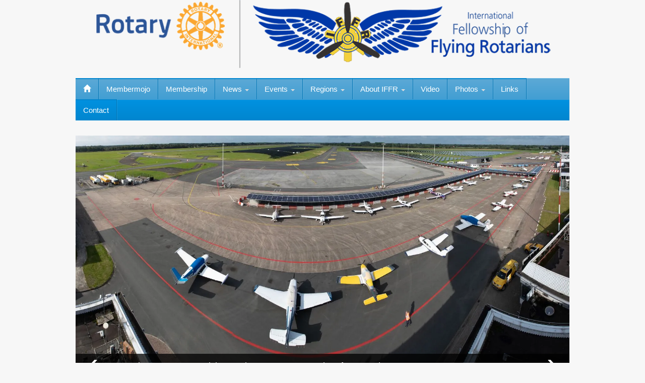

--- FILE ---
content_type: text/html; charset=UTF-8
request_url: https://www.iffr.org/
body_size: 55482
content:
<!DOCTYPE html>       <html><head><script>if(navigator.userAgent.match(/MSIE|Internet Explorer/i)||navigator.userAgent.match(/Trident\/7\..*?rv:11/i)){let e=document.location.href;if(!e.match(/[?&]nonitro/)){if(e.indexOf("?")==-1){if(e.indexOf("#")==-1){document.location.href=e+"?nonitro=1"}else{document.location.href=e.replace("#","?nonitro=1#")}}else{if(e.indexOf("#")==-1){document.location.href=e+"&nonitro=1"}else{document.location.href=e.replace("#","&nonitro=1#")}}}}</script><link rel="preconnect" href="https://cdn-jooep.nitrocdn.com" /><meta charset="UTF-8" /><meta name="viewport" content="width=device-width" /><title>International Fellowship of Flying Rotarians &#8211; iffr.org</title><meta name='robots' content='max-image-preview:large' /><meta name="generator" content="WordPress 6.8.3" /><meta name="generator" content="NitroPack" /><script>var NPSH,NitroScrollHelper;NPSH=NitroScrollHelper=function(){let e=null;const o=window.sessionStorage.getItem("nitroScrollPos");function t(){let e=JSON.parse(window.sessionStorage.getItem("nitroScrollPos"))||{};if(typeof e!=="object"){e={}}e[document.URL]=window.scrollY;window.sessionStorage.setItem("nitroScrollPos",JSON.stringify(e))}window.addEventListener("scroll",function(){if(e!==null){clearTimeout(e)}e=setTimeout(t,200)},{passive:true});let r={};r.getScrollPos=()=>{if(!o){return 0}const e=JSON.parse(o);return e[document.URL]||0};r.isScrolled=()=>{return r.getScrollPos()>document.documentElement.clientHeight*.5};return r}();</script><script>(function(){var a=false;var e=document.documentElement.classList;var i=navigator.userAgent.toLowerCase();var n=["android","iphone","ipad"];var r=n.length;var o;var d=null;for(var t=0;t<r;t++){o=n[t];if(i.indexOf(o)>-1)d=o;if(e.contains(o)){a=true;e.remove(o)}}if(a&&d){e.add(d);if(d=="iphone"||d=="ipad"){e.add("ios")}}})();</script><script type="text/worker" id="nitro-web-worker">var preloadRequests=0;var remainingCount={};var baseURI="";self.onmessage=function(e){switch(e.data.cmd){case"RESOURCE_PRELOAD":var o=e.data.requestId;remainingCount[o]=0;e.data.resources.forEach(function(e){preload(e,function(o){return function(){console.log(o+" DONE: "+e);if(--remainingCount[o]==0){self.postMessage({cmd:"RESOURCE_PRELOAD",requestId:o})}}}(o));remainingCount[o]++});break;case"SET_BASEURI":baseURI=e.data.uri;break}};async function preload(e,o){if(typeof URL!=="undefined"&&baseURI){try{var a=new URL(e,baseURI);e=a.href}catch(e){console.log("Worker error: "+e.message)}}console.log("Preloading "+e);try{var n=new Request(e,{mode:"no-cors",redirect:"follow"});await fetch(n);o()}catch(a){console.log(a);var r=new XMLHttpRequest;r.responseType="blob";r.onload=o;r.onerror=o;r.open("GET",e,true);r.send()}}</script><script id="nprl">(()=>{if(window.NPRL!=undefined)return;(function(e){var t=e.prototype;t.after||(t.after=function(){var e,t=arguments,n=t.length,r=0,i=this,o=i.parentNode,a=Node,c=String,u=document;if(o!==null){while(r<n){(e=t[r])instanceof a?(i=i.nextSibling)!==null?o.insertBefore(e,i):o.appendChild(e):o.appendChild(u.createTextNode(c(e)));++r}}})})(Element);var e,t;e=t=function(){var t=false;var r=window.URL||window.webkitURL;var i=true;var o=true;var a=2;var c=null;var u=null;var d=true;var s=window.nitroGtmExcludes!=undefined;var l=s?JSON.parse(atob(window.nitroGtmExcludes)).map(e=>new RegExp(e)):[];var f;var m;var v=null;var p=null;var g=null;var h={touch:["touchmove","touchend"],default:["mousemove","click","keydown","wheel"]};var E=true;var y=[];var w=false;var b=[];var S=0;var N=0;var L=false;var T=0;var R=null;var O=false;var A=false;var C=false;var P=[];var I=[];var M=[];var k=[];var x=false;var _={};var j=new Map;var B="noModule"in HTMLScriptElement.prototype;var q=requestAnimationFrame||mozRequestAnimationFrame||webkitRequestAnimationFrame||msRequestAnimationFrame;const D="gtm.js?id=";function H(e,t){if(!_[e]){_[e]=[]}_[e].push(t)}function U(e,t){if(_[e]){var n=0,r=_[e];for(var n=0;n<r.length;n++){r[n].call(this,t)}}}function Y(){(function(e,t){var r=null;var i=function(e){r(e)};var o=null;var a={};var c=null;var u=null;var d=0;e.addEventListener(t,function(r){if(["load","DOMContentLoaded"].indexOf(t)!=-1){if(u){Q(function(){e.triggerNitroEvent(t)})}c=true}else if(t=="readystatechange"){d++;n.ogReadyState=d==1?"interactive":"complete";if(u&&u>=d){n.documentReadyState=n.ogReadyState;Q(function(){e.triggerNitroEvent(t)})}}});e.addEventListener(t+"Nitro",function(e){if(["load","DOMContentLoaded"].indexOf(t)!=-1){if(!c){e.preventDefault();e.stopImmediatePropagation()}else{}u=true}else if(t=="readystatechange"){u=n.documentReadyState=="interactive"?1:2;if(d<u){e.preventDefault();e.stopImmediatePropagation()}}});switch(t){case"load":o="onload";break;case"readystatechange":o="onreadystatechange";break;case"pageshow":o="onpageshow";break;default:o=null;break}if(o){Object.defineProperty(e,o,{get:function(){return r},set:function(n){if(typeof n!=="function"){r=null;e.removeEventListener(t+"Nitro",i)}else{if(!r){e.addEventListener(t+"Nitro",i)}r=n}}})}Object.defineProperty(e,"addEventListener"+t,{value:function(r){if(r!=t||!n.startedScriptLoading||document.currentScript&&document.currentScript.hasAttribute("nitro-exclude")){}else{arguments[0]+="Nitro"}e.ogAddEventListener.apply(e,arguments);a[arguments[1]]=arguments[0]}});Object.defineProperty(e,"removeEventListener"+t,{value:function(t){var n=a[arguments[1]];arguments[0]=n;e.ogRemoveEventListener.apply(e,arguments)}});Object.defineProperty(e,"triggerNitroEvent"+t,{value:function(t,n){n=n||e;var r=new Event(t+"Nitro",{bubbles:true});r.isNitroPack=true;Object.defineProperty(r,"type",{get:function(){return t},set:function(){}});Object.defineProperty(r,"target",{get:function(){return n},set:function(){}});e.dispatchEvent(r)}});if(typeof e.triggerNitroEvent==="undefined"){(function(){var t=e.addEventListener;var n=e.removeEventListener;Object.defineProperty(e,"ogAddEventListener",{value:t});Object.defineProperty(e,"ogRemoveEventListener",{value:n});Object.defineProperty(e,"addEventListener",{value:function(n){var r="addEventListener"+n;if(typeof e[r]!=="undefined"){e[r].apply(e,arguments)}else{t.apply(e,arguments)}},writable:true});Object.defineProperty(e,"removeEventListener",{value:function(t){var r="removeEventListener"+t;if(typeof e[r]!=="undefined"){e[r].apply(e,arguments)}else{n.apply(e,arguments)}}});Object.defineProperty(e,"triggerNitroEvent",{value:function(t,n){var r="triggerNitroEvent"+t;if(typeof e[r]!=="undefined"){e[r].apply(e,arguments)}}})})()}}).apply(null,arguments)}Y(window,"load");Y(window,"pageshow");Y(window,"DOMContentLoaded");Y(document,"DOMContentLoaded");Y(document,"readystatechange");try{var F=new Worker(r.createObjectURL(new Blob([document.getElementById("nitro-web-worker").textContent],{type:"text/javascript"})))}catch(e){var F=new Worker("data:text/javascript;base64,"+btoa(document.getElementById("nitro-web-worker").textContent))}F.onmessage=function(e){if(e.data.cmd=="RESOURCE_PRELOAD"){U(e.data.requestId,e)}};if(typeof document.baseURI!=="undefined"){F.postMessage({cmd:"SET_BASEURI",uri:document.baseURI})}var G=function(e){if(--S==0){Q(K)}};var W=function(e){e.target.removeEventListener("load",W);e.target.removeEventListener("error",W);e.target.removeEventListener("nitroTimeout",W);if(e.type!="nitroTimeout"){clearTimeout(e.target.nitroTimeout)}if(--N==0&&S==0){Q(J)}};var X=function(e){var t=e.textContent;try{var n=r.createObjectURL(new Blob([t.replace(/^(?:<!--)?(.*?)(?:-->)?$/gm,"$1")],{type:"text/javascript"}))}catch(e){var n="data:text/javascript;base64,"+btoa(t.replace(/^(?:<!--)?(.*?)(?:-->)?$/gm,"$1"))}return n};var K=function(){n.documentReadyState="interactive";document.triggerNitroEvent("readystatechange");document.triggerNitroEvent("DOMContentLoaded");if(window.pageYOffset||window.pageXOffset){window.dispatchEvent(new Event("scroll"))}A=true;Q(function(){if(N==0){Q(J)}Q($)})};var J=function(){if(!A||O)return;O=true;R.disconnect();en();n.documentReadyState="complete";document.triggerNitroEvent("readystatechange");window.triggerNitroEvent("load",document);window.triggerNitroEvent("pageshow",document);if(window.pageYOffset||window.pageXOffset||location.hash){let e=typeof history.scrollRestoration!=="undefined"&&history.scrollRestoration=="auto";if(e&&typeof NPSH!=="undefined"&&NPSH.getScrollPos()>0&&window.pageYOffset>document.documentElement.clientHeight*.5){window.scrollTo(0,NPSH.getScrollPos())}else if(location.hash){try{let e=document.querySelector(location.hash);if(e){e.scrollIntoView()}}catch(e){}}}var e=null;if(a==1){e=eo}else{e=eu}Q(e)};var Q=function(e){setTimeout(e,0)};var V=function(e){if(e.type=="touchend"||e.type=="click"){g=e}};var $=function(){if(d&&g){setTimeout(function(e){return function(){var t=function(e,t,n){var r=new Event(e,{bubbles:true,cancelable:true});if(e=="click"){r.clientX=t;r.clientY=n}else{r.touches=[{clientX:t,clientY:n}]}return r};var n;if(e.type=="touchend"){var r=e.changedTouches[0];n=document.elementFromPoint(r.clientX,r.clientY);n.dispatchEvent(t("touchstart"),r.clientX,r.clientY);n.dispatchEvent(t("touchend"),r.clientX,r.clientY);n.dispatchEvent(t("click"),r.clientX,r.clientY)}else if(e.type=="click"){n=document.elementFromPoint(e.clientX,e.clientY);n.dispatchEvent(t("click"),e.clientX,e.clientY)}}}(g),150);g=null}};var z=function(e){if(e.tagName=="SCRIPT"&&!e.hasAttribute("data-nitro-for-id")&&!e.hasAttribute("nitro-document-write")||e.tagName=="IMG"&&(e.hasAttribute("src")||e.hasAttribute("srcset"))||e.tagName=="IFRAME"&&e.hasAttribute("src")||e.tagName=="LINK"&&e.hasAttribute("href")&&e.hasAttribute("rel")&&e.getAttribute("rel")=="stylesheet"){if(e.tagName==="IFRAME"&&e.src.indexOf("about:blank")>-1){return}var t="";switch(e.tagName){case"LINK":t=e.href;break;case"IMG":if(k.indexOf(e)>-1)return;t=e.srcset||e.src;break;default:t=e.src;break}var n=e.getAttribute("type");if(!t&&e.tagName!=="SCRIPT")return;if((e.tagName=="IMG"||e.tagName=="LINK")&&(t.indexOf("data:")===0||t.indexOf("blob:")===0))return;if(e.tagName=="SCRIPT"&&n&&n!=="text/javascript"&&n!=="application/javascript"){if(n!=="module"||!B)return}if(e.tagName==="SCRIPT"){if(k.indexOf(e)>-1)return;if(e.noModule&&B){return}let t=null;if(document.currentScript){if(document.currentScript.src&&document.currentScript.src.indexOf(D)>-1){t=document.currentScript}if(document.currentScript.hasAttribute("data-nitro-gtm-id")){e.setAttribute("data-nitro-gtm-id",document.currentScript.getAttribute("data-nitro-gtm-id"))}}else if(window.nitroCurrentScript){if(window.nitroCurrentScript.src&&window.nitroCurrentScript.src.indexOf(D)>-1){t=window.nitroCurrentScript}}if(t&&s){let n=false;for(const t of l){n=e.src?t.test(e.src):t.test(e.textContent);if(n){break}}if(!n){e.type="text/googletagmanagerscript";let n=t.hasAttribute("data-nitro-gtm-id")?t.getAttribute("data-nitro-gtm-id"):t.id;if(!j.has(n)){j.set(n,[])}let r=j.get(n);r.push(e);return}}if(!e.src){if(e.textContent.length>0){e.textContent+="\n;if(document.currentScript.nitroTimeout) {clearTimeout(document.currentScript.nitroTimeout);}; setTimeout(function() { this.dispatchEvent(new Event('load')); }.bind(document.currentScript), 0);"}else{return}}else{}k.push(e)}if(!e.hasOwnProperty("nitroTimeout")){N++;e.addEventListener("load",W,true);e.addEventListener("error",W,true);e.addEventListener("nitroTimeout",W,true);e.nitroTimeout=setTimeout(function(){console.log("Resource timed out",e);e.dispatchEvent(new Event("nitroTimeout"))},5e3)}}};var Z=function(e){if(e.hasOwnProperty("nitroTimeout")&&e.nitroTimeout){clearTimeout(e.nitroTimeout);e.nitroTimeout=null;e.dispatchEvent(new Event("nitroTimeout"))}};document.documentElement.addEventListener("load",function(e){if(e.target.tagName=="SCRIPT"||e.target.tagName=="IMG"){k.push(e.target)}},true);document.documentElement.addEventListener("error",function(e){if(e.target.tagName=="SCRIPT"||e.target.tagName=="IMG"){k.push(e.target)}},true);var ee=["appendChild","replaceChild","insertBefore","prepend","append","before","after","replaceWith","insertAdjacentElement"];var et=function(){if(s){window._nitro_setTimeout=window.setTimeout;window.setTimeout=function(e,t,...n){let r=document.currentScript||window.nitroCurrentScript;if(!r||r.src&&r.src.indexOf(D)==-1){return window._nitro_setTimeout.call(window,e,t,...n)}return window._nitro_setTimeout.call(window,function(e,t){return function(...n){window.nitroCurrentScript=e;t(...n)}}(r,e),t,...n)}}ee.forEach(function(e){HTMLElement.prototype["og"+e]=HTMLElement.prototype[e];HTMLElement.prototype[e]=function(...t){if(this.parentNode||this===document.documentElement){switch(e){case"replaceChild":case"insertBefore":t.pop();break;case"insertAdjacentElement":t.shift();break}t.forEach(function(e){if(!e)return;if(e.tagName=="SCRIPT"){z(e)}else{if(e.children&&e.children.length>0){e.querySelectorAll("script").forEach(z)}}})}return this["og"+e].apply(this,arguments)}})};var en=function(){if(s&&typeof window._nitro_setTimeout==="function"){window.setTimeout=window._nitro_setTimeout}ee.forEach(function(e){HTMLElement.prototype[e]=HTMLElement.prototype["og"+e]})};var er=async function(){if(o){ef(f);ef(V);if(v){clearTimeout(v);v=null}}if(T===1){L=true;return}else if(T===0){T=-1}n.startedScriptLoading=true;Object.defineProperty(document,"readyState",{get:function(){return n.documentReadyState},set:function(){}});var e=document.documentElement;var t={attributes:true,attributeFilter:["src"],childList:true,subtree:true};R=new MutationObserver(function(e,t){e.forEach(function(e){if(e.type=="childList"&&e.addedNodes.length>0){e.addedNodes.forEach(function(e){if(!document.documentElement.contains(e)){return}if(e.tagName=="IMG"||e.tagName=="IFRAME"||e.tagName=="LINK"){z(e)}})}if(e.type=="childList"&&e.removedNodes.length>0){e.removedNodes.forEach(function(e){if(e.tagName=="IFRAME"||e.tagName=="LINK"){Z(e)}})}if(e.type=="attributes"){var t=e.target;if(!document.documentElement.contains(t)){return}if(t.tagName=="IFRAME"||t.tagName=="LINK"||t.tagName=="IMG"||t.tagName=="SCRIPT"){z(t)}}})});R.observe(e,t);if(!s){et()}await Promise.all(P);var r=b.shift();var i=null;var a=false;while(r){var c;var u=JSON.parse(atob(r.meta));var d=u.delay;if(r.type=="inline"){var l=document.getElementById(r.id);if(l){l.remove()}else{r=b.shift();continue}c=X(l);if(c===false){r=b.shift();continue}}else{c=r.src}if(!a&&r.type!="inline"&&(typeof u.attributes.async!="undefined"||typeof u.attributes.defer!="undefined")){if(i===null){i=r}else if(i===r){a=true}if(!a){b.push(r);r=b.shift();continue}}var m=document.createElement("script");m.src=c;m.setAttribute("data-nitro-for-id",r.id);for(var p in u.attributes){try{if(u.attributes[p]===false){m.setAttribute(p,"")}else{m.setAttribute(p,u.attributes[p])}}catch(e){console.log("Error while setting script attribute",m,e)}}m.async=false;if(u.canonicalLink!=""&&Object.getOwnPropertyDescriptor(m,"src")?.configurable!==false){(e=>{Object.defineProperty(m,"src",{get:function(){return e.canonicalLink},set:function(){}})})(u)}if(d){setTimeout((function(e,t){var n=document.querySelector("[data-nitro-marker-id='"+t+"']");if(n){n.after(e)}else{document.head.appendChild(e)}}).bind(null,m,r.id),d)}else{m.addEventListener("load",G);m.addEventListener("error",G);if(!m.noModule||!B){S++}var g=document.querySelector("[data-nitro-marker-id='"+r.id+"']");if(g){Q(function(e,t){return function(){e.after(t)}}(g,m))}else{Q(function(e){return function(){document.head.appendChild(e)}}(m))}}r=b.shift()}};var ei=function(){var e=document.getElementById("nitro-deferred-styles");var t=document.createElement("div");t.innerHTML=e.textContent;return t};var eo=async function(e){isPreload=e&&e.type=="NitroPreload";if(!isPreload){T=-1;E=false;if(o){ef(f);ef(V);if(v){clearTimeout(v);v=null}}}if(w===false){var t=ei();let e=t.querySelectorAll('style,link[rel="stylesheet"]');w=e.length;if(w){let e=document.getElementById("nitro-deferred-styles-marker");e.replaceWith.apply(e,t.childNodes)}else if(isPreload){Q(ed)}else{es()}}else if(w===0&&!isPreload){es()}};var ea=function(){var e=ei();var t=e.childNodes;var n;var r=[];for(var i=0;i<t.length;i++){n=t[i];if(n.href){r.push(n.href)}}var o="css-preload";H(o,function(e){eo(new Event("NitroPreload"))});if(r.length){F.postMessage({cmd:"RESOURCE_PRELOAD",resources:r,requestId:o})}else{Q(function(){U(o)})}};var ec=function(){if(T===-1)return;T=1;var e=[];var t,n;for(var r=0;r<b.length;r++){t=b[r];if(t.type!="inline"){if(t.src){n=JSON.parse(atob(t.meta));if(n.delay)continue;if(n.attributes.type&&n.attributes.type=="module"&&!B)continue;e.push(t.src)}}}if(e.length){var i="js-preload";H(i,function(e){T=2;if(L){Q(er)}});F.postMessage({cmd:"RESOURCE_PRELOAD",resources:e,requestId:i})}};var eu=function(){while(I.length){style=I.shift();if(style.hasAttribute("nitropack-onload")){style.setAttribute("onload",style.getAttribute("nitropack-onload"));Q(function(e){return function(){e.dispatchEvent(new Event("load"))}}(style))}}while(M.length){style=M.shift();if(style.hasAttribute("nitropack-onerror")){style.setAttribute("onerror",style.getAttribute("nitropack-onerror"));Q(function(e){return function(){e.dispatchEvent(new Event("error"))}}(style))}}};var ed=function(){if(!x){if(i){Q(function(){var e=document.getElementById("nitro-critical-css");if(e){e.remove()}})}x=true;onStylesLoadEvent=new Event("NitroStylesLoaded");onStylesLoadEvent.isNitroPack=true;window.dispatchEvent(onStylesLoadEvent)}};var es=function(){if(a==2){Q(er)}else{eu()}};var el=function(e){m.forEach(function(t){document.addEventListener(t,e,true)})};var ef=function(e){m.forEach(function(t){document.removeEventListener(t,e,true)})};if(s){et()}return{setAutoRemoveCriticalCss:function(e){i=e},registerScript:function(e,t,n){b.push({type:"remote",src:e,id:t,meta:n})},registerInlineScript:function(e,t){b.push({type:"inline",id:e,meta:t})},registerStyle:function(e,t,n){y.push({href:e,rel:t,media:n})},onLoadStyle:function(e){I.push(e);if(w!==false&&--w==0){Q(ed);if(E){E=false}else{es()}}},onErrorStyle:function(e){M.push(e);if(w!==false&&--w==0){Q(ed);if(E){E=false}else{es()}}},loadJs:function(e,t){if(!e.src){var n=X(e);if(n!==false){e.src=n;e.textContent=""}}if(t){Q(function(e,t){return function(){e.after(t)}}(t,e))}else{Q(function(e){return function(){document.head.appendChild(e)}}(e))}},loadQueuedResources:async function(){window.dispatchEvent(new Event("NitroBootStart"));if(p){clearTimeout(p);p=null}window.removeEventListener("load",e.loadQueuedResources);f=a==1?er:eo;if(!o||g){Q(f)}else{if(navigator.userAgent.indexOf(" Edge/")==-1){ea();H("css-preload",ec)}el(f);if(u){if(c){v=setTimeout(f,c)}}else{}}},fontPreload:function(e){var t="critical-fonts";H(t,function(e){document.getElementById("nitro-critical-fonts").type="text/css"});F.postMessage({cmd:"RESOURCE_PRELOAD",resources:e,requestId:t})},boot:function(){if(t)return;t=true;C=typeof NPSH!=="undefined"&&NPSH.isScrolled();let n=document.prerendering;if(location.hash||C||n){o=false}m=h.default.concat(h.touch);p=setTimeout(e.loadQueuedResources,1500);el(V);if(C){e.loadQueuedResources()}else{window.addEventListener("load",e.loadQueuedResources)}},addPrerequisite:function(e){P.push(e)},getTagManagerNodes:function(e){if(!e)return j;return j.get(e)??[]}}}();var n,r;n=r=function(){var t=document.write;return{documentWrite:function(n,r){if(n&&n.hasAttribute("nitro-exclude")){return t.call(document,r)}var i=null;if(n.documentWriteContainer){i=n.documentWriteContainer}else{i=document.createElement("span");n.documentWriteContainer=i}var o=null;if(n){if(n.hasAttribute("data-nitro-for-id")){o=document.querySelector('template[data-nitro-marker-id="'+n.getAttribute("data-nitro-for-id")+'"]')}else{o=n}}i.innerHTML+=r;i.querySelectorAll("script").forEach(function(e){e.setAttribute("nitro-document-write","")});if(!i.parentNode){if(o){o.parentNode.insertBefore(i,o)}else{document.body.appendChild(i)}}var a=document.createElement("span");a.innerHTML=r;var c=a.querySelectorAll("script");if(c.length){c.forEach(function(t){var n=t.getAttributeNames();var r=document.createElement("script");n.forEach(function(e){r.setAttribute(e,t.getAttribute(e))});r.async=false;if(!t.src&&t.textContent){r.textContent=t.textContent}e.loadJs(r,o)})}},TrustLogo:function(e,t){var n=document.getElementById(e);var r=document.createElement("img");r.src=t;n.parentNode.insertBefore(r,n)},documentReadyState:"loading",ogReadyState:document.readyState,startedScriptLoading:false,loadScriptDelayed:function(e,t){setTimeout(function(){var t=document.createElement("script");t.src=e;document.head.appendChild(t)},t)}}}();document.write=function(e){n.documentWrite(document.currentScript,e)};document.writeln=function(e){n.documentWrite(document.currentScript,e+"\n")};window.NPRL=e;window.NitroResourceLoader=t;window.NPh=n;window.NitroPackHelper=r})();</script><template id="nitro-deferred-styles-marker"></template><style id="nitro-fonts">@font-face{font-family:"Glyphicons Halflings";font-weight:normal;font-style:normal;src:url("https://cdn-jooep.nitrocdn.com/ToKYsgBVnOEtgSbKXNSZMfuLTmCAfwDv/assets/static/source/rev-e54935c/www.iffr.org/wp-content/themes/ifeaturepro5/cyberchimps/lib/fonts/glyphicons-halflings-regular.ttf") format("truetype");font-display:swap;}</style><style type="text/css" id="nitro-critical-css">@charset "UTF-8";ul{box-sizing:border-box;}.entry-content{counter-reset:footnotes;}:root{--wp--preset--font-size--normal:16px;--wp--preset--font-size--huge:42px;}:root{--wp--preset--aspect-ratio--square:1;--wp--preset--aspect-ratio--4-3:4/3;--wp--preset--aspect-ratio--3-4:3/4;--wp--preset--aspect-ratio--3-2:3/2;--wp--preset--aspect-ratio--2-3:2/3;--wp--preset--aspect-ratio--16-9:16/9;--wp--preset--aspect-ratio--9-16:9/16;--wp--preset--color--black:#000;--wp--preset--color--cyan-bluish-gray:#abb8c3;--wp--preset--color--white:#fff;--wp--preset--color--pale-pink:#f78da7;--wp--preset--color--vivid-red:#cf2e2e;--wp--preset--color--luminous-vivid-orange:#ff6900;--wp--preset--color--luminous-vivid-amber:#fcb900;--wp--preset--color--light-green-cyan:#7bdcb5;--wp--preset--color--vivid-green-cyan:#00d084;--wp--preset--color--pale-cyan-blue:#8ed1fc;--wp--preset--color--vivid-cyan-blue:#0693e3;--wp--preset--color--vivid-purple:#9b51e0;--wp--preset--color--gray:#777;--wp--preset--color--light-gray:#f5f5f5;--wp--preset--color--dark-blue:#236390;--wp--preset--color--blue:#0286cf;--wp--preset--color--green:#3a6d07;--wp--preset--color--legacy:#b6b6b6;--wp--preset--color--orange:#ff7d0f;--wp--preset--color--pink:#ff689b;--wp--preset--color--red:#85001e;--wp--preset--gradient--vivid-cyan-blue-to-vivid-purple:linear-gradient(135deg,rgba(6,147,227,1) 0%,#9b51e0 100%);--wp--preset--gradient--light-green-cyan-to-vivid-green-cyan:linear-gradient(135deg,#7adcb4 0%,#00d082 100%);--wp--preset--gradient--luminous-vivid-amber-to-luminous-vivid-orange:linear-gradient(135deg,rgba(252,185,0,1) 0%,rgba(255,105,0,1) 100%);--wp--preset--gradient--luminous-vivid-orange-to-vivid-red:linear-gradient(135deg,rgba(255,105,0,1) 0%,#cf2e2e 100%);--wp--preset--gradient--very-light-gray-to-cyan-bluish-gray:linear-gradient(135deg,#eee 0%,#a9b8c3 100%);--wp--preset--gradient--cool-to-warm-spectrum:linear-gradient(135deg,#4aeadc 0%,#9778d1 20%,#cf2aba 40%,#ee2c82 60%,#fb6962 80%,#fef84c 100%);--wp--preset--gradient--blush-light-purple:linear-gradient(135deg,#ffceec 0%,#9896f0 100%);--wp--preset--gradient--blush-bordeaux:linear-gradient(135deg,#fecda5 0%,#fe2d2d 50%,#6b003e 100%);--wp--preset--gradient--luminous-dusk:linear-gradient(135deg,#ffcb70 0%,#c751c0 50%,#4158d0 100%);--wp--preset--gradient--pale-ocean:linear-gradient(135deg,#fff5cb 0%,#b6e3d4 50%,#33a7b5 100%);--wp--preset--gradient--electric-grass:linear-gradient(135deg,#caf880 0%,#71ce7e 100%);--wp--preset--gradient--midnight:linear-gradient(135deg,#020381 0%,#2874fc 100%);--wp--preset--font-size--small:13px;--wp--preset--font-size--medium:20px;--wp--preset--font-size--large:36px;--wp--preset--font-size--x-large:42px;--wp--preset--spacing--20:.44rem;--wp--preset--spacing--30:.67rem;--wp--preset--spacing--40:1rem;--wp--preset--spacing--50:1.5rem;--wp--preset--spacing--60:2.25rem;--wp--preset--spacing--70:3.38rem;--wp--preset--spacing--80:5.06rem;--wp--preset--shadow--natural:6px 6px 9px rgba(0,0,0,.2);--wp--preset--shadow--deep:12px 12px 50px rgba(0,0,0,.4);--wp--preset--shadow--sharp:6px 6px 0px rgba(0,0,0,.2);--wp--preset--shadow--outlined:6px 6px 0px -3px rgba(255,255,255,1),6px 6px rgba(0,0,0,1);--wp--preset--shadow--crisp:6px 6px 0px rgba(0,0,0,1);}.em{--theme-hue:0;--accent-hue:220;--accent-s:86%;--accent-l:57%;--text-color-richer:hsl(var(--theme-hue),0%,5%);--text-color-normal:hsl(var(--theme-hue),0%,13%);--text-color-softer:hsl(var(--theme-hue),0%,33%);--accent-color:hsl(var(--accent-hue),var(--accent-s),var(--accent-l));--accent-color-hover:hsl(var(--accent-hue),calc(var(--accent-s) - 10%),calc(var(--accent-l) - 8%));--border-color:hsl(var(--theme-hue),0%,73%);--border-color-softer:hsl(var(--theme-hue),0%,82%);--background-color:transparent;--background-color-softer:hsl(var(--theme-hue),0%,95%);--background-color-checkboxes:white;--background-color-inputs:white;--background-color-skeleton:#ededed;--background-color-skeleton-softer:hsl(var(--theme-hue),0%,95%);--code-background:hsl(var(--theme-hue),0%,95%);--button-primary-color:white;--font-weight:400;--font-family:"Raleway","HelveticaNeue","Helvetica Neue",Helvetica,Arial,sans-serif;--grid-max-width:960px;--icon-logo-office365:url("data:image/svg+xml,%3Csvg xmlns=\'http://www.w3.org/2000/svg\' viewBox=\'0 0 2075 2499.8\'%3E%3Cpath fill=\'%23eb3c00\' d=\'M0 2016.6V496.8L1344.4 0 2075 233.7v2045.9l-730.6 220.3L0 2016.6l1344.4 161.8V409.2L467.6 613.8v1198.3z\'/%3E%3C/svg%3E");--icon-logo-google-calendar:url("data:image/svg+xml,%3Csvg xmlns=\'http://www.w3.org/2000/svg\' preserveAspectRatio=\'xMidYMid\' viewBox=\'0 0 256 256\'%3E%3Cpath fill=\'%23FFF\' d=\'M195.368421 60.6315789H60.6315789V195.368421H195.368421z\'/%3E%3Cpath fill=\'%23EA4335\' d=\'M195.368421 256 256 195.368421l-30.315789-5.172416-30.31579 5.172416-5.533259 27.729581z\'/%3E%3Cpath fill=\'%23188038\' d=\'M0 195.368421v40.421053C0 246.955789 9.04421053 256 20.2105263 256h40.4210526l6.2252856-30.315789-6.2252856-30.31579-33.0323915-5.172416L0 195.368421Z\'/%3E%3Cpath fill=\'%231967D2\' d=\'M256 60.6315789V20.2105263C256 9.04421053 246.955789 0 235.789474 0h-40.421053c-3.688839 15.0358547-5.533259 26.1010948-5.533259 33.1957202 0 7.0946254 1.84442 16.2399117 5.533259 27.4358587 13.409565 3.8399077 23.514828 5.7598615 30.31579 5.7598615 6.800961 0 16.906224-1.9199538 30.315789-5.7598615Z\'/%3E%3Cpath fill=\'%23FBBC04\' d=\'M256 60.6315789h-60.631579V195.368421H256z\'/%3E%3Cpath fill=\'%2334A853\' d=\'M195.368421 195.368421H60.6315789V256H195.368421z\'/%3E%3Cpath fill=\'%234285F4\' d=\'M195.368421 0H20.2105263C9.04421053 0 0 9.04421053 0 20.2105263V195.368421h60.6315789V60.6315789H195.368421V0Z\'/%3E%3Cpath fill=\'%234285F4\' d=\'M88.2694737 165.153684c-5.0357895-3.402105-8.5221053-8.370526-10.4252632-14.938947l11.6884211-4.816842c1.0610526 4.042105 2.9136842 7.174737 5.5578947 9.397894 2.6273684 2.223158 5.8273687 3.317895 9.5663157 3.317895 3.823158 0 7.107369-1.162105 9.852632-3.486316 2.745263-2.32421 4.126315-5.288421 4.126315-8.875789 0-3.671579-1.448421-6.669474-4.345263-8.993684-2.896842-2.324211-6.534737-3.486316-10.88-3.486316h-6.7536839v-11.570526H102.72c3.738947 0 6.888421-1.010527 9.448421-3.031579 2.56-2.021053 3.84-4.783158 3.84-8.303158 0-3.132632-1.145263-5.625263-3.435789-7.494737-2.290527-1.869474-5.187369-2.812632-8.707369-2.812632-3.435789 0-6.1642104.909474-8.185263 2.745264-2.0197181 1.840674-3.5381792 4.164731-4.4126316 6.753684l-11.5705263-4.816842c1.5326316-4.345264 4.3452632-8.1852635 8.471579-11.5031583 4.1263157-3.3178947 9.3978947-4.9852631 15.7978949-4.9852631 4.732631 0 8.993684.9094737 12.766316 2.7452631 3.772631 1.8357895 6.736842 4.3789474 8.875789 7.6126316 2.138947 3.2505267 3.2 6.8884207 3.2 10.9305267 0 4.126315-.993684 7.612631-2.981053 10.475789-1.987368 2.863158-4.429473 5.052632-7.326315 6.585263v.690527c3.740515 1.542157 6.989694 4.07512 9.397894 7.326315 2.442106 3.284211 3.671579 7.208421 3.671579 11.789474s-1.162105 8.673684-3.486315 12.261053c-2.324211 3.587368-5.541053 6.416842-9.616843 8.471579-4.092631 2.054736-8.690526 3.099071-13.793684 3.099071-5.9115787.016718-11.3684208-1.684335-16.4042103-5.08644Zm71.7978943-58.00421-12.833684 9.28-6.416842-9.734737L163.84 90.0884211h8.825263v78.3326319h-12.597895v-61.271579Z\'/%3E%3C/svg%3E");--icon-logo-apple:url("data:image/svg+xml,%3Csvg xmlns=\'http://www.w3.org/2000/svg\' xml:space=\'preserve\' viewBox=\'0 0 52.226 52.226\'%3E%3Cpath d=\'M36.802 1.055 36.747 0l-1.05.113c-.103.011-10.252 1.234-10.948 12.581l-.07 1.136 1.136-.077c.116-.008 11.611-.925 10.987-12.698zm-1.981 1.267c-.191 6.838-5.511 8.74-7.953 9.253.93-6.645 5.749-8.67 7.953-9.253z\'/%3E%3Cpath d=\'m46.584 37.517-.639-.207c-3.867-1.25-6.464-4.792-6.464-8.814 0-3.578 2.023-6.778 5.281-8.352l.972-.469-.542-.933c-.232-.4-2.401-3.943-6.983-5.116-3.634-.93-7.72-.107-12.149 2.447-1.875-1.138-8.103-4.418-13.058-1.13-.97.536-11.251 6.695-5.9 23.313.157.372 3.888 9.113 8.303 12.387 1.191 1.138 4.237 2.56 7.718.187.603-.249 4.638-1.802 7.198.017.945.647 2.595 1.38 4.338 1.38 1.322 0 2.697-.421 3.859-1.621.542-.469 5.493-4.888 8.066-11.888l.075-.204-.075-.997zm-9.402 11.598-.077.073c-2.193 2.303-5.518.1-5.641.018-1.308-.93-2.823-1.233-4.244-1.233-2.579 0-4.847.999-4.992 1.064l-.163.092c-3.019 2.107-5.086.253-5.305.042l-.118-.101c-3.993-2.912-7.663-11.507-7.668-11.51-5.008-15.568 4.586-20.66 4.994-20.867l.11-.065c4.647-3.12 11.327 1.396 11.393 1.441l.533.366.552-.333c4.16-2.515 7.914-3.37 11.157-2.539 2.642.676 4.326 2.327 5.15 3.342-3.347 2.051-5.381 5.63-5.381 9.591 0 4.556 2.735 8.604 6.902 10.365-2.565 6.261-7.153 10.213-7.202 10.254z\'/%3E%3C/svg%3E");--icon-logo-outlook:url("data:image/svg+xml,%3Csvg xmlns=\'http://www.w3.org/2000/svg\' viewBox=\'0 0 32 32\'%3E%3Cpath fill=\'%230072c6\' d=\'M19.484 7.937v5.477l1.916 1.205a.489.489 0 0 0 .21 0l8.238-5.554a1.174 1.174 0 0 0-.959-1.128Z\'/%3E%3Cpath fill=\'%230072c6\' d=\'m19.484 15.457 1.747 1.2a.522.522 0 0 0 .543 0c-.3.181 8.073-5.378 8.073-5.378v10.066a1.408 1.408 0 0 1-1.49 1.555h-8.874v-7.443ZM10.44 12.932a1.609 1.609 0 0 0-1.42.838 4.131 4.131 0 0 0-.526 2.218A4.05 4.05 0 0 0 9.02 18.2a1.6 1.6 0 0 0 2.771.022 4.014 4.014 0 0 0 .515-2.2 4.369 4.369 0 0 0-.5-2.281 1.536 1.536 0 0 0-1.366-.809Z\'/%3E%3Cpath fill=\'%230072c6\' d=\'M2.153 5.155v21.427L18.453 30V2Zm10.908 14.336a3.231 3.231 0 0 1-2.7 1.361 3.19 3.19 0 0 1-2.64-1.318A5.459 5.459 0 0 1 6.706 16.1a5.868 5.868 0 0 1 1.036-3.616 3.267 3.267 0 0 1 2.744-1.384 3.116 3.116 0 0 1 2.61 1.321 5.639 5.639 0 0 1 1 3.484 5.763 5.763 0 0 1-1.035 3.586Z\'/%3E%3C/svg%3E");--icon-download:url("data:image/svg+xml,%3Csvg xmlns=\'http://www.w3.org/2000/svg\' xml:space=\'preserve\' viewBox=\'0 0 479 479\' fill=\'%23555\'%3E%3Cpath d=\'M158.4 196.8c-5.3 5.3-5.3 13.8 0 19.1l71.6 71.6c2.6 2.6 6.1 4 9.5 4s6.9-1.3 9.5-4l71.6-71.6c5.3-5.3 5.3-13.8 0-19.1s-13.8-5.3-19.1 0L253 245.3V13.5C253 6 247 0 239.5 0S226 6 226 13.5v231.8l-48.5-48.5c-5.3-5.3-13.9-5.3-19.1 0z\'/%3E%3Cpath d=\'m460.2 307.4-47-170c-1.1-3.9-3.8-7-7.4-8.7l-1.3-.6c-1.8-.8-3.7-1.2-5.6-1.2h-84.7c-7.5 0-13.5 6-13.5 13.5s6 13.5 13.5 13.5h75.6l39.7 143.8h-105c-7.5 0-13.5 6-13.5 13.5v12.2c0 17.9-14.5 32.4-32.4 32.4h-82.4c-17.9 0-32.4-14.5-32.4-32.4v-12.2c0-7.5-6-13.5-13.5-13.5H49.4l39.9-144.1h75.6c7.5 0 13.5-6 13.5-13.5s-6-13.5-13.5-13.5H80.1c-1.9 0-3.8.4-5.6 1.2l-1.3.6c-3.6 1.7-6.4 4.8-7.4 8.7l-47 170c-.3 1.2-.5 2.4-.5 3.6v70.9c0 53.7 43.7 97.4 97.4 97.4h247.6c53.7 0 97.4-43.7 97.4-97.4V311c0-1.3-.1-2.5-.5-3.6zm-26.5 74.2c0 38.8-31.6 70.4-70.4 70.4H115.7c-38.8 0-70.4-31.6-70.4-70.4v-56.9H137c.7 32.1 27.1 58 59.4 58h82.4c32.3 0 58.7-25.9 59.4-58h95.7v56.9h-.2z\'/%3E%3C/svg%3E");--icon-spinner:url("data:image/svg+xml;charset=utf8,%3Csvg xmlns=\'http://www.w3.org/2000/svg\' display=\'block\' preserveAspectRatio=\'xMidYMid\' style=\'margin:auto;background:0 0\' viewBox=\'0 0 100 100\'%3E%3Crect width=\'7\' height=\'21\' x=\'46.5\' y=\'7.5\' fill=\'%2385a2b6\' rx=\'0\' ry=\'0\'%3E%3Canimate attributeName=\'opacity\' begin=\'-0.9166666666666666s\' dur=\'1s\' keyTimes=\'0;1\' repeatCount=\'indefinite\' values=\'1;0\'/%3E%3C/rect%3E%3Crect width=\'7\' height=\'21\' x=\'46.5\' y=\'7.5\' fill=\'%2385a2b6\' rx=\'0\' ry=\'0\' transform=\'rotate(30 50 50)\'%3E%3Canimate attributeName=\'opacity\' begin=\'-0.8333333333333334s\' dur=\'1s\' keyTimes=\'0;1\' repeatCount=\'indefinite\' values=\'1;0\'/%3E%3C/rect%3E%3Crect width=\'7\' height=\'21\' x=\'46.5\' y=\'7.5\' fill=\'%2385a2b6\' rx=\'0\' ry=\'0\' transform=\'rotate(60 50 50)\'%3E%3Canimate attributeName=\'opacity\' begin=\'-0.75s\' dur=\'1s\' keyTimes=\'0;1\' repeatCount=\'indefinite\' values=\'1;0\'/%3E%3C/rect%3E%3Crect width=\'7\' height=\'21\' x=\'46.5\' y=\'7.5\' fill=\'%2385a2b6\' rx=\'0\' ry=\'0\' transform=\'rotate(90 50 50)\'%3E%3Canimate attributeName=\'opacity\' begin=\'-0.6666666666666666s\' dur=\'1s\' keyTimes=\'0;1\' repeatCount=\'indefinite\' values=\'1;0\'/%3E%3C/rect%3E%3Crect width=\'7\' height=\'21\' x=\'46.5\' y=\'7.5\' fill=\'%2385a2b6\' rx=\'0\' ry=\'0\' transform=\'rotate(120 50 50)\'%3E%3Canimate attributeName=\'opacity\' begin=\'-0.5833333333333334s\' dur=\'1s\' keyTimes=\'0;1\' repeatCount=\'indefinite\' values=\'1;0\'/%3E%3C/rect%3E%3Crect width=\'7\' height=\'21\' x=\'46.5\' y=\'7.5\' fill=\'%2385a2b6\' rx=\'0\' ry=\'0\' transform=\'rotate(150 50 50)\'%3E%3Canimate attributeName=\'opacity\' begin=\'-0.5s\' dur=\'1s\' keyTimes=\'0;1\' repeatCount=\'indefinite\' values=\'1;0\'/%3E%3C/rect%3E%3Crect width=\'7\' height=\'21\' x=\'46.5\' y=\'7.5\' fill=\'%2385a2b6\' rx=\'0\' ry=\'0\' transform=\'rotate(180 50 50)\'%3E%3Canimate attributeName=\'opacity\' begin=\'-0.4166666666666667s\' dur=\'1s\' keyTimes=\'0;1\' repeatCount=\'indefinite\' values=\'1;0\'/%3E%3C/rect%3E%3Crect width=\'7\' height=\'21\' x=\'46.5\' y=\'7.5\' fill=\'%2385a2b6\' rx=\'0\' ry=\'0\' transform=\'rotate(210 50 50)\'%3E%3Canimate attributeName=\'opacity\' begin=\'-0.3333333333333333s\' dur=\'1s\' keyTimes=\'0;1\' repeatCount=\'indefinite\' values=\'1;0\'/%3E%3C/rect%3E%3Crect width=\'7\' height=\'21\' x=\'46.5\' y=\'7.5\' fill=\'%2385a2b6\' rx=\'0\' ry=\'0\' transform=\'rotate(240 50 50)\'%3E%3Canimate attributeName=\'opacity\' begin=\'-0.25s\' dur=\'1s\' keyTimes=\'0;1\' repeatCount=\'indefinite\' values=\'1;0\'/%3E%3C/rect%3E%3Crect width=\'7\' height=\'21\' x=\'46.5\' y=\'7.5\' fill=\'%2385a2b6\' rx=\'0\' ry=\'0\' transform=\'rotate(270 50 50)\'%3E%3Canimate attributeName=\'opacity\' begin=\'-0.16666666666666666s\' dur=\'1s\' keyTimes=\'0;1\' repeatCount=\'indefinite\' values=\'1;0\'/%3E%3C/rect%3E%3Crect width=\'7\' height=\'21\' x=\'46.5\' y=\'7.5\' fill=\'%2385a2b6\' rx=\'0\' ry=\'0\' transform=\'rotate(300 50 50)\'%3E%3Canimate attributeName=\'opacity\' begin=\'-0.08333333333333333s\' dur=\'1s\' keyTimes=\'0;1\' repeatCount=\'indefinite\' values=\'1;0\'/%3E%3C/rect%3E%3Crect width=\'7\' height=\'21\' x=\'46.5\' y=\'7.5\' fill=\'%2385a2b6\' rx=\'0\' ry=\'0\' transform=\'rotate(330 50 50)\'%3E%3Canimate attributeName=\'opacity\' begin=\'0s\' dur=\'1s\' keyTimes=\'0;1\' repeatCount=\'indefinite\' values=\'1;0\'/%3E%3C/rect%3E%3C/svg%3E");--icon-info:url("data:image/svg+xml,%3Csvg xmlns=\'http://www.w3.org/2000/svg\' xml:space=\'preserve\' viewBox=\'0 0 64 64\' fill=\'%23555\'%3E%3Cpath d=\'M38.5351982 47.6064987H34.455101V28.4473c0-.5527-.4473-1-1-1h-4.5204945c-.5523071 0-1 .4473-1 1s.4476929 1 1 1h3.5204945v18.1591988h-5.1216011c-.5522003 0-1 .4472008-1 1 0 .5527.4477997 1 1 1h11.2016983c.5527 0 1-.4473 1-1 0-.5527993-.4472999-1.0000001-1-1.0000001z\'/%3E%3Ccircle cx=\'32\' cy=\'18\' r=\'3\'/%3E%3Cpath d=\'M32 0C14.3269005 0 0 14.3268995 0 32s14.3268995 32 32 32 32-14.3269005 32-32S49.6730995 0 32 0zm0 62C15.457901 62 2 48.542099 2 32 2 15.4580002 15.4578991 2 32 2s30 13.4580002 30 30c0 16.542099-13.457901 30-30 30z\'/%3E%3C/svg%3E");--icon-updated:url("data:image/svg+xml,%3Csvg xmlns=\'http://www.w3.org/2000/svg\' xml:space=\'preserve\' viewBox=\'0 0 51.809 51.809\' fill=\'%23555\'%3E%3Cpath d=\'M48.881 24.904c-.552 0-1 .447-1 1 0 12.131-9.869 22-22 22-8.611 0-16.304-4.944-19.919-12.677l5.193 2.312c.504.228 1.096-.001 1.32-.507.225-.504-.002-1.095-.507-1.319l-7.309-3.254c-.506-.229-1.095.002-1.32.507L.085 40.275c-.225.504.002 1.095.507 1.319.132.06.271.087.406.087.383 0 .748-.221.914-.594l2.235-5.02c3.941 8.44 12.335 13.837 21.732 13.837 13.233 0 24-10.767 24-24 .002-.552-.446-1-.998-1zM51.215 10.173c-.506-.227-1.096.002-1.32.507l-2.266 5.09C43.694 7.307 35.306 1.904 25.881 1.904c-13.233 0-24 10.767-24 24 0 .553.448 1 1 1s1-.447 1-1c0-12.131 9.869-22 22-22 8.599 0 16.259 4.906 19.887 12.6l-5.116-2.277c-.505-.229-1.096.002-1.32.507-.225.504.002 1.095.507 1.319l7.309 3.254c.132.06.271.087.406.087.383 0 .748-.221.914-.594l3.254-7.309c.224-.503-.003-1.094-.507-1.318z\'/%3E%3C/svg%3E");--icon-trash:url("data:image/svg+xml,%3Csvg xmlns=\'http://www.w3.org/2000/svg\' viewBox=\'0 0 24 24\' fill=\'%23555\'%3E%3Cpath fill-rule=\'evenodd\' d=\'M16 1.75V3h5.25a.75.75 0 0 1 0 1.5H2.75a.75.75 0 0 1 0-1.5H8V1.75C8 .784 8.784 0 9.75 0h4.5C15.216 0 16 .784 16 1.75zm-6.5 0a.25.25 0 0 1 .25-.25h4.5a.25.25 0 0 1 .25.25V3h-5V1.75z\'/%3E%3Cpath d=\'M4.997 6.178a.75.75 0 1 0-1.493.144L4.916 20.92a1.75 1.75 0 0 0 1.742 1.58h10.684a1.75 1.75 0 0 0 1.742-1.581l1.413-14.597a.75.75 0 0 0-1.494-.144l-1.412 14.596a.25.25 0 0 1-.249.226H6.658a.25.25 0 0 1-.249-.226L4.997 6.178z\'/%3E%3Cpath d=\'M9.206 7.501a.75.75 0 0 1 .793.705l.5 8.5A.75.75 0 1 1 9 16.794l-.5-8.5a.75.75 0 0 1 .705-.793zm6.293.793A.75.75 0 1 0 14 8.206l-.5 8.5a.75.75 0 0 0 1.498.088l.5-8.5z\'/%3E%3C/svg%3E");--icon-edit:url("data:image/svg+xml,%3Csvg xmlns=\'http://www.w3.org/2000/svg\' xml:space=\'preserve\' viewBox=\'0 0 512 512\' fill=\'%23777\'%3E%3Cpath d=\'M498.125 92.38 419.62 13.874c-18.496-18.497-48.436-18.5-66.935 0-13.167 13.169-302.639 302.642-308.16 308.161-2.182 2.182-3.725 4.918-4.46 7.915L.502 491.068c-3.036 12.368 8.186 23.44 20.431 20.432 8.361-2.053 153.718-37.747 161.117-39.564 2.996-.735 5.734-2.278 7.915-4.46l308.161-308.161c18.496-18.497 18.501-48.436-.001-66.935zM39.957 472.043l1.612-6.562 4.951 4.951-6.563 1.611zm44.917-11.029-33.887-33.887 14.736-60.009 79.16 79.16-60.009 14.736zm93.148-29.367-97.668-97.668L332.559 81.773l97.668 97.668-252.205 252.206zM474.24 135.429l-19.508 19.507-97.667-97.668 19.507-19.507c5.294-5.293 13.867-5.298 19.163 0l78.506 78.507c5.295 5.295 5.295 13.864-.001 19.161z\'/%3E%3C/svg%3E");--icon-calendar:url("data:image/svg+xml,%3Csvg xmlns=\'http://www.w3.org/2000/svg\' xml:space=\'preserve\' viewBox=\'0 0 512 512\' fill=\'%23555\'%3E%3Cpath d=\'M472 60h-8V44c0-13.234-10.766-24-24-24s-24 10.766-24 24v16H96V44c0-13.234-10.766-24-24-24S48 30.766 48 44v16h-8C17.944 60 0 77.944 0 100v352c0 22.056 17.944 40 40 40h432c22.056 0 40-17.944 40-40V100c0-22.056-17.944-40-40-40zm-40-16c0-4.411 3.589-8 8-8s8 3.589 8 8v23.981c0 .007-.001.013-.001.019s.001.013.001.019V92c0 4.411-3.589 8-8 8s-8-3.589-8-8V44zM72 36c4.411 0 8 3.589 8 8v48c0 4.411-3.589 8-8 8s-8-3.589-8-8V44c0-4.411 3.589-8 8-8zm400 440H40c-13.234 0-24-10.766-24-24V148h384c4.418 0 8-3.582 8-8s-3.582-8-8-8H16v-32c0-13.234 10.766-24 24-24h8v16c0 13.234 10.766 24 24 24s24-10.766 24-24V76h320v16c0 13.234 10.766 24 24 24s24-10.766 24-24V76h8c13.234 0 24 10.766 24 24v32h-16c-4.418 0-8 3.582-8 8s3.582 8 8 8h16v304c0 13.234-10.766 24-24 24z\'/%3E%3Cpath d=\'M448 132h-16c-4.418 0-8 3.582-8 8s3.582 8 8 8h16c4.418 0 8-3.582 8-8s-3.582-8-8-8z\'/%3E%3Cg stroke=\'null\'%3E%3Crect width=\'30\' height=\'15\' x=\'206\' y=\'222\' rx=\'8\'/%3E%3Crect width=\'30\' height=\'15\' x=\'277\' y=\'222\' rx=\'8\'/%3E%3Crect width=\'30\' height=\'15\' x=\'346\' y=\'222\' rx=\'8\'/%3E%3Crect width=\'30\' height=\'15\' x=\'416\' y=\'222\' rx=\'8\'/%3E%3Crect width=\'30\' height=\'15\' x=\'66\' y=\'302\' rx=\'8\'/%3E%3Crect width=\'30\' height=\'15\' x=\'136\' y=\'302\' rx=\'8\'/%3E%3Crect width=\'30\' height=\'15\' x=\'206\' y=\'302\' rx=\'8\'/%3E%3Crect width=\'30\' height=\'15\' x=\'276\' y=\'302\' rx=\'8\'/%3E%3Crect width=\'30\' height=\'15\' x=\'346\' y=\'302\' rx=\'8\'/%3E%3Crect width=\'30\' height=\'15\' x=\'416\' y=\'302\' rx=\'8\'/%3E%3Crect width=\'30\' height=\'15\' x=\'66\' y=\'392\' rx=\'8\'/%3E%3Crect width=\'30\' height=\'15\' x=\'136\' y=\'392\' rx=\'8\'/%3E%3Crect width=\'30\' height=\'15\' x=\'206\' y=\'392\' rx=\'8\'/%3E%3Crect width=\'30\' height=\'15\' x=\'276\' y=\'392\' rx=\'8\'/%3E%3Crect width=\'30\' height=\'15\' x=\'346\' y=\'392\' rx=\'8\'/%3E%3C/g%3E%3C/svg%3E");--icon-calendar-empty:url("data:image/svg+xml,%3Csvg xmlns=\'http://www.w3.org/2000/svg\' xml:space=\'preserve\' viewBox=\'0 0 512 512\' fill=\'%23555\'%3E%3Cg stroke=\'null\'%3E%3Cpath d=\'M472 47.37289h-8V30.42374c0-14.01907-10.766-25.42373-24-25.42373s-24 11.40466-24 25.42373v16.94915H96V30.42374C96 16.40467 85.234 5.00001 72 5.00001S48 16.40467 48 30.42374v16.94915h-8c-22.056 0-40 19.00847-40 42.37288v372.88136c0 23.36441 17.944 42.37288 40 42.37288h432c22.056 0 40-19.00847 40-42.37288V89.74577c0-23.36441-17.944-42.37288-40-42.37288zm-40-16.94915c0-4.67267 3.589-8.47458 8-8.47458s8 3.80191 8 8.47458v25.4036c0 .00742-.001.01377-.001.02013s.001.01377.001.02013v25.4036c0 4.67267-3.589 8.47458-8 8.47458s-8-3.80191-8-8.47458V30.42374zM72 21.94916c4.411 0 8 3.80191 8 8.47458V81.2712c0 4.67267-3.589 8.47458-8 8.47458s-8-3.80191-8-8.47458V30.42374c0-4.67267 3.589-8.47458 8-8.47458zm400 466.10169H40c-13.234 0-24-11.40466-24-25.42373v-322.0339h384c4.418 0 8-3.79449 8-8.47458s-3.582-8.47458-8-8.47458H16V89.74575c0-14.01907 10.766-25.42373 24-25.42373h8v16.94915c0 14.01907 10.766 25.42373 24 25.42373s24-11.40466 24-25.42373V64.32202h320v16.94915c0 14.01907 10.766 25.42373 24 25.42373s24-11.40466 24-25.42373V64.32202h8c13.234 0 24 11.40466 24 25.42373v33.89831h-16c-4.418 0-8 3.79449-8 8.47458s3.582 8.47458 8 8.47458h16v322.0339c0 14.01907-10.766 25.42373-24 25.42373z\'/%3E%3Cpath d=\'M448 123.64407h-16c-4.418 0-8 3.79449-8 8.47458s3.582 8.47458 8 8.47458h16c4.418 0 8-3.79449 8-8.47458s-3.582-8.47458-8-8.47458z\'/%3E%3C/g%3E%3C/svg%3E");--icon-list-grouped:url("data:image/svg+xml,%3Csvg xmlns=\'http://www.w3.org/2000/svg\' xml:space=\'preserve\' viewBox=\'0 0 64 64\' fill=\'%23555\'%3E%3Cpath stroke=\'null\' d=\'M1.52092 5.89552h60.86722c.84042 0 1.52107-.4472 1.52107-.9995 0-.5522-.68065-.9995-1.52107-.9995H1.52092C.68065 3.89652 0 4.34382 0 4.89602c0 .5523.68065.9995 1.52092.9995z\'/%3E%3Cpath d=\'M62.98405 19.62524h-40c-.5522 0-.9995.4473-.9995.9995 0 .5523.4473.9995.9995.9995h40c.5523 0 .9996-.4472.9996-.9995 0-.5522-.4473-.9995-.9996-.9995z\'/%3E%3Cpath stroke=\'null\' d=\'M10.00888 13.67918c-3.87581 0-7.02924 3.15984-7.02924 7.04356 0 3.88384 3.15342 7.0437 7.02924 7.0437 3.87592 0 7.02934-3.15986 7.02934-7.0437 0-3.88372-3.15342-7.04356-7.02934-7.04356zm0 11.80281c-2.61911 0-4.74945-2.13465-4.74945-4.75925 0-2.62448 2.13034-4.75913 4.74945-4.75913 2.61925 0 4.74956 2.13465 4.74956 4.75913 0 2.62459-2.1303 4.75925-4.74956 4.75925zM1.52092 37.42953h60.86722c.84043 0 1.52108-.4472 1.52108-.9995 0-.5522-.68065-.9995-1.52108-.9995H1.52092c-.84027 0-1.52092.4473-1.52092.9995 0 .5523.68065.9995 1.52092.9995z\'/%3E%3Cpath d=\'M62.98405 51.15925h-40c-.5522 0-.9995.4473-.9995.9995 0 .5523.4473.9995.9995.9995h40c.5523 0 .9996-.4472.9996-.9995 0-.5522-.4473-.9995-.9996-.9995z\'/%3E%3Cpath stroke=\'null\' d=\'M10.00888 45.21319c-3.87582 0-7.02924 3.15984-7.02924 7.04356 0 3.88384 3.15342 7.0437 7.02924 7.0437 3.87592 0 7.02934-3.15986 7.02934-7.0437 0-3.88372-3.15342-7.04356-7.02934-7.04356zm0 11.80281c-2.61912 0-4.74945-2.13465-4.74945-4.75925 0-2.62447 2.13033-4.75913 4.74945-4.75913 2.61925 0 4.74955 2.13466 4.74955 4.75913 0 2.6246-2.1303 4.75925-4.74955 4.75925z\'/%3E%3C/svg%3E");--icon-list-grid:url("data:image/svg+xml,%3Csvg xmlns=\'http://www.w3.org/2000/svg\' fill=\'none\' stroke=\'%23555\' stroke-linecap=\'round\' viewBox=\'0 0 24 24\'%3E%3Crect width=\'8\' height=\'8\' x=\'2\' y=\'2\' rx=\'0\'/%3E%3Crect width=\'8\' height=\'8\' x=\'2\' y=\'14\' rx=\'0\'/%3E%3Crect width=\'8\' height=\'8\' x=\'14\' y=\'2\' rx=\'0\'/%3E%3Crect width=\'8\' height=\'8\' x=\'14\' y=\'14\' rx=\'0\'/%3E%3C/svg%3E");--icon-filter:url("data:image/svg+xml;charset=utf8,%3Csvg xmlns=\'http://www.w3.org/2000/svg\' xml:space=\'preserve\' viewBox=\'0 0 256 256\'%3E%3Cg fill=\'%23555\' stroke-miterlimit=\'10\' stroke-width=\'0\'%3E%3Cpath d=\'M1.793 44.436943c0-3.0962784 2.5129216-5.6092 5.6092-5.6092h92.229271c3.0962784 0 5.6092 2.5129216 5.6092 5.6092s-2.5129216 5.6092-5.6092 5.6092H7.4022c-3.0962784 0-5.6092-2.510117-5.6092-5.6092zM87.7343578 211.563057c0-3.0962784 2.5129216-5.6092 5.6092-5.6092H248.5978c3.0962784 0 5.6092 2.5129216 5.6092 5.6092s-2.5129216 5.6092-5.6092 5.6092H93.3435578c-3.099083 0-5.6092-2.5129216-5.6092-5.6092zM1.793 128c0-3.0962784 2.5129216-5.6092 5.6092-5.6092h168.4947588c3.0962784 0 5.6092 2.5129216 5.6092 5.6092s-2.5129216 5.6092-5.6092 5.6092H7.4022c-3.0962784 0-5.6092-2.5129216-5.6092-5.6092z\'/%3E%3Cpath d=\'M170.2877588 128c0-15.3243344 12.466447-27.793586 27.793586-27.793586S225.8749308 112.672861 225.8749308 128s-12.466447 27.793586-27.793586 27.793586S170.2877588 143.327139 170.2877588 128zm44.3659674 0c0-9.1401914-7.4349946-16.575186-16.575186-16.575186S181.5033542 118.8598086 181.5033542 128s7.4349946 16.575186 16.575186 16.575186 16.575186-7.4349946 16.575186-16.575186zM94.022271 44.436943c0-15.3243344 12.466447-27.793586 27.793586-27.793586 15.3243344 0 27.793586 12.466447 27.793586 27.793586s-12.466447 27.793586-27.793586 27.793586-27.793586-12.4692516-27.793586-27.793586zm44.368772 0c0-9.1401914-7.4349946-16.575186-16.575186-16.575186s-16.575186 7.4349946-16.575186 16.575186 7.4349946 16.575186 16.575186 16.575186 16.575186-7.4349946 16.575186-16.575186zM43.3655858 211.563057c0-15.3243344 12.466447-27.7907814 27.793586-27.7907814 15.3243344 0 27.7907814 12.466447 27.7907814 27.7907814 0 15.327139-12.466447 27.793586-27.7907814 27.793586s-27.793586-12.466447-27.793586-27.793586zm44.368772 0c0-9.1401914-7.43219-16.5723814-16.5723814-16.5723814s-16.575186 7.43219-16.575186 16.5723814 7.4349946 16.575186 16.575186 16.575186 16.5723814-7.4349946 16.5723814-16.575186z\'/%3E%3Cpath d=\'M138.391043 44.436943c0-3.0962784 2.5129216-5.6092 5.6092-5.6092H248.5978c3.0962784 0 5.6092 2.5129216 5.6092 5.6092s-2.5129216 5.6092-5.6092 5.6092H144.000243c-3.099083 0-5.6092-2.510117-5.6092-5.6092zM214.6537262 128c0-3.0962784 2.5129216-5.6092 5.6092-5.6092H248.5978c3.0962784 0 5.6092 2.5129216 5.6092 5.6092s-2.5129216 5.6092-5.6092 5.6092h-28.3348738c-3.0962784 0-5.6092-2.5129216-5.6092-5.6092zM1.793 211.563057c0-3.0962784 2.5129216-5.6092 5.6092-5.6092h41.5725858c3.0962784 0 5.6092 2.5129216 5.6092 5.6092s-2.5129216 5.6092-5.6092 5.6092H7.4022c-3.0962784 0-5.6092-2.5129216-5.6092-5.6092z\'/%3E%3C/g%3E%3C/svg%3E");--icon-filter-hide:url("data:image/svg+xml,<svg xmlns=\"http://www.w3.org/2000/svg\" xml:space=\"preserve\" viewBox=\"0 0 256 256\"><g class=\"layer\"><g fill=\"%23555\" stroke-miterlimit=\"10\" stroke-width=\"0\"><path d=\"M1.8 44.4c0-3 2.5-5.6 5.6-5.6h92.2a5.6 5.6 0 1 1 0 11.3H7.4c-3 0-5.6-2.6-5.6-5.7zm86 167.2c0-3.1 2.5-5.6 5.5-5.6h155.3a5.6 5.6 0 0 1 0 11.2H93.3a5.6 5.6 0 0 1-5.6-5.6zM1.7 128c0-3.1 2.5-5.6 5.6-5.6h168.5a5.6 5.6 0 0 1 0 11.2H7.4c-3 0-5.6-2.5-5.6-5.6z\"/><path d=\"M170.3 128a27.8 27.8 0 1 1 55.6 0 27.8 27.8 0 0 1-55.6 0zm44.3 0a16.6 16.6 0 1 0-33.1 0 16.6 16.6 0 0 0 33.1 0zM94 44.4a27.8 27.8 0 1 1 55.7.1 27.8 27.8 0 0 1-55.7 0zm44.4 0a16.6 16.6 0 1 0-33.2 0 16.6 16.6 0 0 0 33.2 0zm-95 167.2a27.8 27.8 0 1 1 55.6 0 27.8 27.8 0 0 1-55.6 0zm44.3 0a16.6 16.6 0 1 0-33.1 0 16.6 16.6 0 0 0 33.1 0z\"/><path d=\"M138.4 44.4c0-3 2.5-5.6 5.6-5.6h104.6a5.6 5.6 0 0 1 0 11.3H144a5.6 5.6 0 0 1-5.6-5.7zm76.2 83.6c0-3.1 2.6-5.6 5.7-5.6h28.3a5.6 5.6 0 0 1 0 11.2h-28.3c-3.1 0-5.7-2.5-5.7-5.6zM1.8 211.6c0-3.1 2.5-5.6 5.6-5.6H49a5.6 5.6 0 0 1 0 11.2H7.4c-3 0-5.6-2.5-5.6-5.6z\"/></g><rect width=\"339.7\" height=\"9.6\" x=\"-41.5\" y=\"124.4\" fill=\"%23545454\" rx=\"6\" ry=\"6\" transform=\"rotate(45 128.4 129.2)\"/></g></svg>");--icon-sort-desc:url("data:image/svg+xml,%3Csvg xmlns=\'http://www.w3.org/2000/svg\' fill=\'%23555\' viewBox=\'0 0 24 24\'%3E%3Cpath stroke=\'%23555\' stroke-linecap=\'round\' stroke-linejoin=\'round\' stroke-width=\'2\' d=\'M4 6h16M7 12h10m-6 6h2\'/%3E%3C/svg%3E");--icon-sort-asc:url("data:image/svg+xml,%3Csvg xmlns=\'http://www.w3.org/2000/svg\' fill=\'%23555\' transform=\'rotate(180)\' viewBox=\'0 0 24 24\'%3E%3Cpath stroke=\'%23555\' stroke-linecap=\'round\' stroke-linejoin=\'round\' stroke-width=\'2\' d=\'M4 6h16M7 12h10m-6 6h2\'/%3E%3C/svg%3E");--icon-list:url("data:image/svg+xml,%3Csvg xmlns=\'http://www.w3.org/2000/svg\' xml:space=\'preserve\' viewBox=\'0 0 489.7 489.7\' fill=\'%23555\'%3E%3Cpath d=\'M52.7 134.75c29.1 0 52.7-23.7 52.7-52.7s-23.6-52.8-52.7-52.8S0 52.95 0 81.95s23.7 52.8 52.7 52.8zm0-81c15.6 0 28.2 12.7 28.2 28.2s-12.7 28.2-28.2 28.2-28.2-12.7-28.2-28.2 12.7-28.2 28.2-28.2zM52.7 297.55c29.1 0 52.7-23.7 52.7-52.7s-23.6-52.7-52.7-52.7S0 215.75 0 244.85s23.7 52.7 52.7 52.7zm0-80.9c15.6 0 28.2 12.7 28.2 28.2s-12.7 28.2-28.2 28.2-28.2-12.6-28.2-28.2 12.7-28.2 28.2-28.2zM52.7 460.45c29.1 0 52.7-23.7 52.7-52.7 0-29.1-23.7-52.7-52.7-52.7S0 378.75 0 407.75c0 29 23.7 52.7 52.7 52.7zm0-81c15.6 0 28.2 12.7 28.2 28.2 0 15.6-12.7 28.2-28.2 28.2s-28.2-12.7-28.2-28.2 12.7-28.2 28.2-28.2zM175.9 94.25h301.5c6.8 0 12.3-5.5 12.3-12.3s-5.5-12.3-12.3-12.3H175.9c-6.8 0-12.3 5.5-12.3 12.3s5.5 12.3 12.3 12.3zM175.9 257.15h301.5c6.8 0 12.3-5.5 12.3-12.3s-5.5-12.3-12.3-12.3H175.9c-6.8 0-12.3 5.5-12.3 12.3s5.5 12.3 12.3 12.3zM175.9 419.95h301.5c6.8 0 12.3-5.5 12.3-12.3s-5.5-12.3-12.3-12.3H175.9c-6.8 0-12.3 5.5-12.3 12.3s5.5 12.3 12.3 12.3z\'/%3E%3C/svg%3E");--icon-map:url("data:image/svg+xml,%3Csvg xmlns=\'http://www.w3.org/2000/svg\' xml:space=\'preserve\' viewBox=\'0 0 24 24\'%3E%3Cg fill=\'%23555\' stroke=\'null\'%3E%3Cpath d=\'M23.60271 6.00106c-.06052-.04356-.1382-.05504-.20853-.03174l-5.24662 1.74601c.45988-.98428.77708-1.91431.77708-2.61002 0-2.62885-2.14206-4.7674-4.77523-4.7674-2.63289 0-4.77523 2.13855-4.77523 4.7674 0 .38044.09287.82775.25022 1.31358l-1.35121-.44957c-.00646-.00226-.01321 0-.02-.0017-.01773-.00419-.0349-.00447-.0532-.00447-.0183 0-.03547.00028-.0532.00447-.00646.0017-.01349-.00057-.02.0017L.49322 8.5097c-.09452.03146-.15815.11938-.15815.21887v13.85684c0 .07417.03575.14386.09599.18742.03995.02867.08754.04356.13537.04356.02448 0 .04924-.00395.07316-.0121l7.56037-2.51589 7.56037 2.51589c.00028 0 .00085 0 .00113.00028.02335.00758.04754.01182.07207.01182s.04868-.00419.07202-.01182c.00028 0 .00085 0 .00113-.00028l7.63353-2.54033c.09457-.03146.15815-.11942.15815-.21887V6.1882c.00033-.07417-.03542-.14386-.09566-.18714l.00001-.00001zM7.96888 19.87843.79806 22.26481V8.89516l7.17086-2.38638v13.36965h-.00005.00001zM14.14937.70374c2.43082 0 4.4085 1.97444 4.4085 4.40129 0 .71987-.36758 1.71874-.88458 2.76796-.0957.19443-.19674.39057-.30145.58727-.40639.76229-.86854 1.52826-1.30673 2.21356-.15872.2484-.31409.48583-.46271.7089-.57865.8691-1.05004 1.51644-1.18541 1.70024l-.15787.2144c-.05009.06828-.16886.06941-.22008-.00113l-.1573-.21327c-.32253-.4386-2.5527-3.51001-3.59963-5.95846-.08188-.19133-.15622-.37875-.22206-.56085-.19843-.54874-.31913-1.04973-.31913-1.45857C9.74087 2.6782 11.71856.70376 14.14938.70376l-.00001-.00001zm1.45309 21.56107L8.4316 19.87843V6.50878l1.392.46332c.96929 2.45745 3.21545 5.58367 3.76316 6.32798l.15678.2127c.09429.12898.24626.20569.40611.20569.16013 0 .31154-.07671.40526-.20456l.15759-.21383c.11202-.15201.45087-.6173.88991-1.26272v10.22746h.00005zm7.63353-2.38638-7.17086 2.38638V11.34474c.58511-.89297 1.25437-1.98146 1.79868-3.04838l5.37246-1.78787v13.36993h-.00028z\'/%3E%3Cpath d=\'M14.14937 7.56078c1.1407 0 2.06857-.9264 2.06857-2.06495-.00028-1.13882-.92821-2.06495-2.06857-2.06495-1.14041 0-2.06834.9264-2.06834 2.06495s.92792 2.06495 2.06834 2.06495zm0-3.76401c.93835 0 1.70161.76229 1.70189 1.69911 0 .93681-.76355 1.69911-1.70189 1.69911-.93835 0-1.70189-.76229-1.70189-1.69911s.76355-1.69911 1.70189-1.69911z\'/%3E%3C/g%3E%3C/svg%3E");--icon-location:url("data:image/svg+xml,%3Csvg xmlns=\'http://www.w3.org/2000/svg\' xml:space=\'preserve\' viewBox=\'0 0 54.757 54.757\' fill=\'%23555\'%3E%3Cpath d=\'M27.557 12c-3.859 0-7 3.141-7 7s3.141 7 7 7 7-3.141 7-7-3.141-7-7-7zm0 12c-2.757 0-5-2.243-5-5s2.243-5 5-5 5 2.243 5 5-2.243 5-5 5z\'/%3E%3Cpath d=\'M40.94 5.617C37.318 1.995 32.502 0 27.38 0c-5.123 0-9.938 1.995-13.56 5.617-6.703 6.702-7.536 19.312-1.804 26.952L27.38 54.757 42.721 32.6c5.755-7.671 4.922-20.281-1.781-26.983zm.159 25.814L27.38 51.243 13.639 31.4C8.44 24.468 9.185 13.08 15.235 7.031 18.479 3.787 22.792 2 27.38 2s8.901 1.787 12.146 5.031c6.05 6.049 6.795 17.437 1.573 24.4z\'/%3E%3C/svg%3E");--icon-settings:url("data:image/svg+xml,%3Csvg xmlns=\'http://www.w3.org/2000/svg\' xml:space=\'preserve\' viewBox=\'0 0 54 54\' fill=\'%23555\'%3E%3Cpath d=\'M51.22 21h-5.052c-.812 0-1.481-.447-1.792-1.197s-.153-1.54.42-2.114l3.572-3.571c.525-.525.814-1.224.814-1.966 0-.743-.289-1.441-.814-1.967l-4.553-4.553c-1.05-1.05-2.881-1.052-3.933 0l-3.571 3.571c-.574.573-1.366.733-2.114.421-.75-.311-1.197-.98-1.197-1.792V2.78C33 1.247 31.753 0 30.22 0h-6.44C22.247 0 21 1.247 21 2.78v5.052c0 .812-.447 1.481-1.197 1.792-.748.313-1.54.152-2.114-.421l-3.571-3.571c-1.052-1.052-2.883-1.05-3.933 0l-4.553 4.553c-.525.525-.814 1.224-.814 1.967 0 .742.289 1.44.814 1.966l3.572 3.571c.573.574.73 1.364.42 2.114S8.644 21 7.832 21H2.78C1.247 21 0 22.247 0 23.78v6.439C0 31.753 1.247 33 2.78 33h5.052c.812 0 1.481.447 1.792 1.197s.153 1.54-.42 2.114l-3.572 3.571c-.525.525-.814 1.224-.814 1.966 0 .743.289 1.441.814 1.967l4.553 4.553c1.051 1.051 2.881 1.053 3.933 0l3.571-3.572c.574-.573 1.363-.731 2.114-.42.75.311 1.197.98 1.197 1.792v5.052c0 1.533 1.247 2.78 2.78 2.78h6.439c1.533 0 2.78-1.247 2.78-2.78v-5.052c0-.812.447-1.481 1.197-1.792.751-.312 1.54-.153 2.114.42l3.571 3.572c1.052 1.052 2.883 1.05 3.933 0l4.553-4.553c.525-.525.814-1.224.814-1.967 0-.742-.289-1.44-.814-1.966l-3.572-3.571c-.573-.574-.73-1.364-.42-2.114S45.356 33 46.168 33h5.052c1.533 0 2.78-1.247 2.78-2.78v-6.44c0-1.533-1.247-2.78-2.78-2.78zm.78 9.22c0 .43-.35.78-.78.78h-5.052c-1.624 0-3.019.932-3.64 2.432-.622 1.5-.295 3.146.854 4.294l3.572 3.571c.305.305.305.8 0 1.104l-4.553 4.553c-.304.304-.799.306-1.104 0l-3.571-3.572c-1.149-1.149-2.794-1.474-4.294-.854-1.5.621-2.432 2.016-2.432 3.64v5.052c0 .43-.35.78-.78.78h-6.44c-.43 0-.78-.35-.78-.78v-5.052c0-1.624-.932-3.019-2.432-3.64-.503-.209-1.021-.311-1.533-.311-1.014 0-1.997.4-2.761 1.164l-3.571 3.572c-.306.306-.801.304-1.104 0L7.046 42.4c-.305-.305-.305-.8 0-1.104l3.572-3.571c1.148-1.148 1.476-2.794.854-4.294C10.851 31.932 9.456 31 7.832 31H2.78c-.43 0-.78-.35-.78-.78v-6.44c0-.43.35-.78.78-.78h5.052c1.624 0 3.019-.932 3.64-2.432.622-1.5.295-3.146-.854-4.294l-3.572-3.571c-.305-.305-.305-.8 0-1.104l4.553-4.553c.304-.305.799-.305 1.104 0l3.571 3.571c1.147 1.147 2.792 1.476 4.294.854 1.5-.62 2.432-2.015 2.432-3.639V2.78c0-.43.35-.78.78-.78h6.439c.431 0 .781.35.781.78v5.052c0 1.624.932 3.019 2.432 3.64 1.502.622 3.146.294 4.294-.854l3.571-3.571c.306-.305.801-.305 1.104 0l4.553 4.553c.305.305.305.8 0 1.104l-3.572 3.571c-1.148 1.148-1.476 2.794-.854 4.294.621 1.5 2.016 2.432 3.64 2.432h5.052c.43-.001.78.349.78.779v6.44z\'/%3E%3Cpath d=\'M27 18c-4.963 0-9 4.037-9 9s4.037 9 9 9 9-4.037 9-9-4.037-9-9-9zm0 16c-3.859 0-7-3.141-7-7s3.141-7 7-7 7 3.141 7 7-3.141 7-7 7z\'/%3E%3C/svg%3E");--icon-clock:url("data:image/svg+xml,%3Csvg xmlns=\'http://www.w3.org/2000/svg\' xml:space=\'preserve\' viewBox=\'0 0 60 60\' fill=\'%23555\'%3E%3Cpath d=\'M30 0C13.458 0 0 13.458 0 30s13.458 30 30 30 30-13.458 30-30S46.542 0 30 0zm0 58C14.561 58 2 45.439 2 30S14.561 2 30 2s28 12.561 28 28-12.561 28-28 28z\'/%3E%3Cpath d=\'M31 26.021V15.879c0-.553-.448-1-1-1s-1 .447-1 1v10.142c-1.399.364-2.494 1.459-2.858 2.858H19c-.552 0-1 .447-1 1s.448 1 1 1h7.142c.447 1.72 2 3 3.858 3 2.206 0 4-1.794 4-4 0-1.859-1.28-3.411-3-3.858zm-1 5.858c-1.103 0-2-.897-2-2s.897-2 2-2 2 .897 2 2-.897 2-2 2zM30 9.879c.552 0 1-.447 1-1v-1c0-.553-.448-1-1-1s-1 .447-1 1v1c0 .553.448 1 1 1zM30 49.879c-.552 0-1 .447-1 1v1c0 .553.448 1 1 1s1-.447 1-1v-1c0-.553-.448-1-1-1zM52 28.879h-1c-.552 0-1 .447-1 1s.448 1 1 1h1c.552 0 1-.447 1-1s-.448-1-1-1zM9 28.879H8c-.552 0-1 .447-1 1s.448 1 1 1h1c.552 0 1-.447 1-1s-.448-1-1-1zM44.849 13.615l-.707.707c-.391.391-.391 1.023 0 1.414.195.195.451.293.707.293s.512-.098.707-.293l.707-.707c.391-.391.391-1.023 0-1.414s-1.023-.39-1.414 0zM14.444 44.021l-.707.707c-.391.391-.391 1.023 0 1.414.195.195.451.293.707.293s.512-.098.707-.293l.707-.707c.391-.391.391-1.023 0-1.414s-1.024-.39-1.414 0zM45.556 44.021c-.391-.391-1.023-.391-1.414 0s-.391 1.023 0 1.414l.707.707c.195.195.451.293.707.293s.512-.098.707-.293c.391-.391.391-1.023 0-1.414l-.707-.707zM15.151 13.615c-.391-.391-1.023-.391-1.414 0s-.391 1.023 0 1.414l.707.707c.195.195.451.293.707.293s.512-.098.707-.293c.391-.391.391-1.023 0-1.414l-.707-.707z\'/%3E%3C/svg%3E");--icon-folder:url("data:image/svg+xml,%3Csvg xmlns=\'http://www.w3.org/2000/svg\' xml:space=\'preserve\' viewBox=\'0 0 60 60\' fill=\'%23555\'%3E%3Cpath d=\'m26.525 10.5-4.618-6.451-.392-.549H0v53h60v-46H26.525zM58 12.5v5H31.536l-3.579-5H58zm-56 42v-49h18.485l5 7h.012l4.69 6.551c.195.272.501.417.813.418v.031h27v35H2z\'/%3E%3C/svg%3E");--icon-category:var(--icon-folder);--icon-tag:url("data:image/svg+xml,%3Csvg xmlns=\'http://www.w3.org/2000/svg\' xml:space=\'preserve\' viewBox=\'0 0 502.418 502.418\'%3E%3Cpath d=\'M101.791 0v502.418l149.413-114.577 149.423 114.577V0H101.791zm279.144 462.505-129.731-99.481-129.721 99.481V19.692h259.452v442.813z\'/%3E%3C/svg%3E");--icon-ticket:url("data:image/svg+xml,%3Csvg xmlns=\'http://www.w3.org/2000/svg\' xml:space=\'preserve\' version=\'1.0\' viewBox=\'0 0 64 64\'%3E%3Cg fill=\'none\' stroke=\'%23000\' stroke-miterlimit=\'10\' stroke-width=\'2\'%3E%3Cpath d=\'M57 18c-1.504 1.504-2.705 2-5 2-4.59 0-8-3.41-8-8 0-2.295.496-3.496 2-5l-6-6L1 40l6 6c1.504-1.504 2.705-2 5-2 4.59 0 8 3.41 8 8 0 2.295-.496 3.496-2 5l6 6 39-39-6-6zM26 15l4 4M45 34l4 4\'/%3E%3C/g%3E%3Cpath fill=\'none\' stroke=\'%23000\' stroke-miterlimit=\'10\' stroke-width=\'2\' d=\'m32 21 4 4M39 28l4 4\'/%3E%3C/svg%3E");--icon-tickets:url("data:image/svg+xml,<svg xmlns=\"http://www.w3.org/2000/svg\" fill=\"none\" stroke=\"%23000\" stroke-width=\"1.8\" viewBox=\"0 0 64 64\"><path d=\"M58.1 37.7 16.6 54.5l-2-5.5s4.2-2.1 2.8-5.8-6.2-3-6.2-3l-1.8-5.6L51 18.2l2 4.9s-4.4 2.7-3 6.5 6.3 3 6.3 3Z\"/><path stroke-dasharray=\"9 4\" d=\"m18.5 31 2.3 5.2M21.8 38.6l2 4.4M24.5 45l2.3 5.2\"/><path d=\"m9.4 34.5 32.1-23.8 3.4 4s-3.5 4-1 7.2\"/></svg>");--icon-attendees:url("data:image/svg+xml,<svg xmlns=\"http://www.w3.org/2000/svg\" fill=\"%23646468\" stroke=\"%23646468\" stroke-width=\"0\" viewBox=\"0 0 32 32\"><path stroke=\"none\" d=\"M23.3 26.1 17 22.6c2.4-1.8 3-5.4 3-7.5V11c0-2.8-3.7-6-7.5-6C8.8 5 5 8.2 5 11v4.2c0 1.9.8 5.6 3.1 7.5l-6.4 3.5S0 26.9 0 27.8v2.5c0 1 .8 1.7 1.7 1.7h21.6c1 0 1.7-.7 1.7-1.7v-2.5c0-1-1.7-1.7-1.7-1.7zm-.3 4H2v-1.9a3.2 3.2 0 0 1 .6-.3l6.5-3.5a2 2 0 0 0 .3-3.4C7.7 19.7 7 16.7 7 15.1V11c0-1.4 2.7-4 5.5-4 3 0 5.5 2.5 5.5 4v4.2c0 1.6-.5 4.6-2.2 6a2 2 0 0 0 .3 3.3l6.3 3.5h.1l.5.3V30zm7.3-9L24 17.6c2.4-1.8 3-5.4 3-7.5V6c0-2.8-3.7-6-7.4-6A8.8 8.8 0 0 0 13 3c.8.1 1.7.1 2.5.4 1-.8 2.4-1.3 3.9-1.3C22.3 2 25 4.5 25 6V10c0 1.6-.6 4.6-2.3 6a2 2 0 0 0 .3 3.3l6.4 3.5h.1l.5.3V25h-4c.6.5.8 1.1 1 2h3.3c1 0 1.7-.8 1.7-1.7v-2.5c0-1-1.7-1.7-1.7-1.7z\"/></svg>");--icon-multiple:url("data:image/svg+xml,<svg xmlns=\"http://www.w3.org/2000/svg\" xml:space=\"preserve\" fill-rule=\"evenodd\" clip-rule=\"evenodd\" viewBox=\"0 0 64 64\"><path fill=\"none\" stroke=\"%23000\" stroke-width=\"2.254626\" d=\"m62.5 37.5-52 21L8 51.8s5.3-2.6 3.5-7.3c-1.7-4.6-7.7-3.7-7.7-3.7l-2.3-7L53.6 13l2.5 6.2s-5.5 3.3-3.7 8c1.7 4.9 7.8 3.9 7.8 3.9l2.3 6.3Z\"/><path fill=\"none\" stroke=\"%23000\" stroke-dasharray=\"11.27313,5.01028\" stroke-width=\"2.254626\" d=\"m12.9 29.1 2.9 6.6m1.2 3 2.5 5.5m1 2.5 2.8 6.5\"/><path fill=\"none\" stroke=\"%23000\" stroke-width=\"2.254626\" d=\"M1.5 33.5 41.7 3.7l4.3 5s-4.4 5-1.3 9\"/><path fill-rule=\"nonzero\" d=\"M54 58.6v-6h-6V50h6v-6h2.5v6h6v2.5h-6v6h-2.6Z\"/></svg>");--icon-at:url("data:image/svg+xml,%3Csvg xmlns=\'http://www.w3.org/2000/svg\' viewBox=\'0 0 256 256\'%3E%3Cpath d=\'M127.999 27.99512a100 100 0 1 0 55.2959 183.333 4.00018 4.00018 0 1 0-4.42969-6.6621 92.00763 92.00763 0 1 1 41.13379-76.6709c0 31.32324-15.03711 36-24 36s-24-4.67676-24-36v-40a4 4 0 0 0-8 0v14.74841a43.986 43.986 0 1 0 2.81739 45.94226c4.645 14.88452 14.84521 23.30933 29.18261 23.30933 20.03711 0 32-16.44825 32-44a100.11269 100.11269 0 0 0-100-100Zm0 136a36 36 0 1 1 36-36 36.04063 36.04063 0 0 1-36 36Z\'/%3E%3C/svg%3E");--icon-next-circle:url("data:image/svg+xml,%3Csvg xmlns=\'http://www.w3.org/2000/svg\' fill=\'none\' viewBox=\'0 0 15 15\'%3E%3Cpath stroke=\'%23555\' stroke-linecap=\'square\' d=\'m6.5 10.5 3-3-3-3\'/%3E%3C/svg%3E");--icon-prev-circle:url("data:image/svg+xml,%3Csvg xmlns=\'http://www.w3.org/2000/svg\' fill=\'none\' viewBox=\'0 0 15 15\'%3E%3Cpath stroke=\'%23555\' stroke-linecap=\'square\' d=\'m8.5 4.5-3 3 3 3\'/%3E%3C/svg%3E");--icon-first-circle:url("data:image/svg+xml,%3Csvg xmlns=\'http://www.w3.org/2000/svg\' fill=\'currentColor\' viewBox=\'0 0 15 15\'%3E%3Cpath stroke=\'%23555\' stroke-linecap=\'square\' d=\'m6.5 9.5-2-2 2-2m3 4-2-2 2-2\'/%3E%3C/svg%3E");--icon-last-circle:url("data:image/svg+xml,%3Csvg xmlns=\'http://www.w3.org/2000/svg\' fill=\'currentColor\' viewBox=\'0 0 15 15\'%3E%3Cpath stroke=\'%23555\' stroke-linecap=\'square\' d=\'m8.5 9.5 2-2-2-2m-3 4 2-2-2-2\'/%3E%3C/svg%3E");--icon-cross-circle:url("data:image/svg+xml,%3Csvg xmlns=\'http://www.w3.org/2000/svg\' fill=\'%23535358\' viewBox=\'25 25 214 214\'%3E%3Cpath d=\'M128 28.00012a100 100 0 1 0 100 100 100.113 100.113 0 0 0-100-100Zm0 192a92 92 0 1 1 92-92 92.10446 92.10446 0 0 1-92 92Zm34.82813-121.17139-29.17139 29.17139 29.17139 29.17139a3.99992 3.99992 0 1 1-5.65625 5.65722L128 133.65686l-29.17187 29.17187a3.99992 3.99992 0 0 1-5.65625-5.65722l29.17138-29.17139-29.17138-29.17139a3.99992 3.99992 0 0 1 5.65625-5.65722L128 122.34338l29.17188-29.17187a3.99992 3.99992 0 1 1 5.65625 5.65722Z\'/%3E%3C/svg%3E");--icon-checkmark-circle:url("data:image/svg+xml,<svg xmlns=\"http://www.w3.org/2000/svg\" fill=\'%23535358\' viewBox=\"25 25 214 214\"><path d=\"M174.9 101.2a4 4 0 0 1-.1 5.7l-58.7 56a4 4 0 0 1-5.5 0l-29.4-28a4 4 0 0 1 5.6-5.8l26.5 25.4 56-53.4a4 4 0 0 1 5.6.1ZM228 128A100 100 0 1 1 128 28a100.1 100.1 0 0 1 100 100Zm-8 0a92 92 0 1 0-92 92 92.1 92.1 0 0 0 92-92Z\"/></svg>");--icon-warning:url("data:image/svg+xml,<svg xmlns=\"http://www.w3.org/2000/svg\" viewBox=\"0 0 256 256\"><path d=\"M124 144v-40a4 4 0 0 1 8 0v40a4 4 0 0 1-8 0Zm109.30273 65.98291a19.79613 19.79613 0 0 1-17.32617 10.00928H40.02344a19.9998 19.9998 0 0 1-17.30957-30.019L110.69043 37.981a20.00012 20.00012 0 0 1 34.61914 0l87.97656 151.99218a19.798 19.798 0 0 1 .0166 20.00973Zm-6.94043-16.00244L138.38574 41.98828a12.00037 12.00037 0 0 0-20.77148 0L29.6377 193.98047a12.00033 12.00033 0 0 0 10.38574 18.01172h175.95312a12.00033 12.00033 0 0 0 10.38574-18.01172ZM128 172a8 8 0 1 0 8 8 7.99977 7.99977 0 0 0-8-8Z\"/></svg>");--icon-close:url("data:image/svg+xml;charset=utf8,%3Csvg xmlns=\'http://www.w3.org/2000/svg\' viewBox=\'0 0 20 20\'%3E%3Cpath d=\'M15.898 4.045c-.271-.272-.713-.272-.986 0l-4.71 4.711-4.709-4.711c-.272-.272-.714-.272-.986 0s-.272.714 0 .986l4.709 4.711-4.71 4.711c-.272.271-.272.713 0 .986.136.136.314.203.492.203.179 0 .357-.067.493-.203l4.711-4.711 4.71 4.711c.137.136.314.203.494.203.178 0 .355-.067.492-.203.273-.273.273-.715 0-.986l-4.711-4.711 4.711-4.711c.274-.272.274-.714 0-.986z\'/%3E%3C/svg%3E");--icon-chevron-down:url("data:image/svg+xml;charset=US-ASCII,%3Csvg%20width%3D%2220%22%20height%3D%2220%22%20xmlns%3D%22http%3A%2F%2Fwww.w3.org%2F2000%2Fsvg%22%3E%3Cpath%20d%3D%22M5%206l5%205%205-5%202%201-7%207-7-7%202-1z%22%20fill%3D%22%23555%22%2F%3E%3C%2Fsvg%3E");--icon-chevron-up:url("data:image/svg+xml,%3Csvg xmlns=\'http://www.w3.org/2000/svg\' viewBox=\'0 0 24 24\'%3E%3Cg fill=\'%23555\'%3E%3Cpath d=\'M5.8 16.4c.4 0 .7-.1.9-.4l4.3-4.6c.5-.5 1.4-.5 1.9 0l4.3 4.6c.2.3.6.4.9.4 1.1 0 1.7-1.3.9-2.1l-6.2-6.8c-.5-.6-1.4-.6-1.9 0l-6.2 6.8c-.5.8.1 2.1 1.1 2.1z\'%3E%3C/path%3E%3C/g%3E%3C/svg%3E");--icon-magnifying-glass:url("data:image/svg+xml,%3Csvg xmlns=\'http://www.w3.org/2000/svg\' xml:space=\'preserve\' viewBox=\'0 0 53.627 53.627\'%3E%3Cpath d=\'M53.627 49.385 37.795 33.553C40.423 30.046 42 25.709 42 21 42 9.42 32.58 0 21 0S0 9.42 0 21s9.42 21 21 21c4.709 0 9.046-1.577 12.553-4.205l15.832 15.832 4.242-4.242zM2 21C2 10.523 10.523 2 21 2s19 8.523 19 19-8.523 19-19 19S2 31.477 2 21zm33.567 15.093c.178-.172.353-.347.525-.525.146-.151.304-.29.445-.445l14.262 14.262-1.415 1.415-14.261-14.263c.155-.141.293-.299.444-.444z\'/%3E%3C/svg%3E");--icon-location-on:url("data:image/svg+xml,%3Csvg xmlns=\'http://www.w3.org/2000/svg\' viewBox=\'0 0 24 24\'%3E%3Cg fill=\'%2389ba89\'%3E%3Cpath d=\'M12 1C7.6 1 4 4.6 4 9s8 14 8 14 8-9.6 8-14-3.6-8-8-8zm0 12c-2.2 0-4-1.8-4-4s1.8-4 4-4 4 1.8 4 4-1.8 4-4 4z\'%3E%3C/path%3E%3C/g%3E%3C/svg%3E");--icon-location-off:url("data:image/svg+xml,%3Csvg xmlns=\'http://www.w3.org/2000/svg\' viewBox=\'0 0 24 24\'%3E%3Cg fill=\'%23c46464\'%3E%3Cpath d=\'M12 1C7.6 1 4 4.6 4 9s8 14 8 14 8-9.6 8-14-3.6-8-8-8zm0 12c-2.2 0-4-1.8-4-4s1.8-4 4-4 4 1.8 4 4-1.8 4-4 4z\'%3E%3C/path%3E%3C/g%3E%3C/svg%3E");--icon-checkmark:url("data:image/svg+xml,%3Csvg xmlns=\'http://www.w3.org/2000/svg\' viewBox=\'0 0 24 24\'%3E%3Cg fill=\'%23555\'%3E%3Cpath d=\'M22.5 4.5c-.8-.8-2.2-.8-3 0L9 15l-4.5-4.5c-.8-.8-2.2-.8-3 0s-.8 2.2 0 3L9 21 22.5 7.5c.8-.8.8-2.2 0-3z\'%3E%3C/path%3E%3C/g%3E%3C/svg%3E");--icon-plus:url("data:image/svg+xml,%3Csvg xmlns=\'http://www.w3.org/2000/svg\' viewBox=\'0 0 256 256\' fill=\'%23555\'%3E%3Cpath d=\'M220 128a4.0002 4.0002 0 0 1-4 4h-84v84a4 4 0 0 1-8 0v-84H40a4 4 0 0 1 0-8h84V40a4 4 0 0 1 8 0v84h84a4.0002 4.0002 0 0 1 4 4Z\'/%3E%3C/svg%3E");--icon-minus:url("data:image/svg+xml,%3Csvg xmlns=\'http://www.w3.org/2000/svg\' viewBox=\'0 0 256 256\' fill=\'%23555\'%3E%3Cpath d=\'M216 132H40a4 4 0 0 1 0-8h176a4 4 0 0 1 0 8Z\'/%3E%3C/svg%3E");--icon-compass:url("data:image/svg+xml,%3Csvg xmlns=\'http://www.w3.org/2000/svg\' viewBox=\'0 0 24 24\'%3E%3Cg fill=\'%23555555\'%3E%3Cpath d=\'M12 2C6.5 2 2 6.5 2 12s4.5 10 10 10 10-4.5 10-10S17.5 2 12 2zm0 18c-4.4 0-8-3.6-8-8s3.6-8 8-8 8 3.6 8 8-3.6 8-8 8zM12 4l-2 8 2 8 2-8-2-8zm0 9c-.6 0-1-.4-1-1s.4-1 1-1 1 .4 1 1-.4 1-1 1z\'%3E%3C/path%3E%3C/g%3E%3C/svg%3E");--icon-options-v:url("data:image/svg+xml,%3Csvg xmlns=\'http://www.w3.org/2000/svg\' viewBox=\'0 0 24 24\'%3E%3Cg fill=\'%23555555\'%3E%3Ccircle cx=\'12\' cy=\'12\' r=\'2\'%3E%3C/circle%3E%3Ccircle cx=\'12\' cy=\'5\' r=\'2\'%3E%3C/circle%3E%3Ccircle cx=\'12\' cy=\'19\' r=\'2\'%3E%3C/circle%3E%3C/g%3E%3C/svg%3E");--icon-point-down:url("data:image/svg+xml,%3Csvg xmlns=\'http://www.w3.org/2000/svg\' viewBox=\'0 0 24 24\'%3E%3Cg fill=\'%23555555\'%3E%3Cpath d=\'M7.8 7h8.5c.8 0 1.3.8.9 1.5L13 15.6c-.4.6-1.3.6-1.7 0L6.9 8.5C6.5 7.8 7 7 7.8 7z\'%3E%3C/path%3E%3C/g%3E%3C/svg%3E");--icon-expand:url("data:image/svg+xml,<svg xmlns=\"http://www.w3.org/2000/svg\" fill=\"none\" viewBox=\"0 0 32 32\"><path stroke=\"%23535358\" stroke-linecap=\"round\" stroke-linejoin=\"round\" stroke-width=\"2\" d=\"m9 20 7 7 7-7m0-8-7-7-7 7\"/></svg>");--icon-collapse:url("data:image/svg+xml,<svg xmlns=\"http://www.w3.org/2000/svg\" fill=\"none\" viewBox=\"0 0 32 32\"><path stroke=\"%23535358\" stroke-linecap=\"round\" stroke-linejoin=\"round\" stroke-width=\"2\" d=\"m23 26-7-7-7 7M9 6l7 7 7-7\"/></svg>");--icon-enter:url("data:image/svg+xml,<svg xmlns=\"http://www.w3.org/2000/svg\" viewBox=\"0 0 20 20\"><path fill=\"%23535358\" d=\"M8 1v4h1V2h10v17H9v-3H8v4h12V1H8zm2 6 3 3H0v1h13l-3 3h1.5l3.5-3.5L11.5 7H10z\"/></svg>");--icon-exit:url("data:image/svg+xml,<svg xmlns=\"http://www.w3.org/2000/svg\" fill=\"%23ccc\" stroke=\"%23ccc\" viewBox=\"0 0 20 20\"><path fill=\"%23535358\" stroke=\"none\" d=\"M0 1v19h12v-4h-1v3H1V2h10v3h1V1H0zm15 6 3 3H5v1h13l-3 3h1.5l3.5-3.5L16.5 7H15z\"/></svg>");--icon-undo:url("data:image/svg+xml,<svg xmlns=\"http://www.w3.org/2000/svg\" fill=\"none\" viewBox=\"0 0 24 24\"><path stroke=\"%23535358\" stroke-linecap=\"round\" stroke-linejoin=\"round\" stroke-width=\"1.5\" d=\"M4 7h11a5 5 0 0 1 0 10M4 7l3-3M4 7l3 3m1 7h3\"/></svg>");--icon-phone:url("data:image/svg+xml,<svg xmlns=\"http://www.w3.org/2000/svg\" fill=\"%23230000\" stroke=\"%23230000\" stroke-width=\"2.2\" viewBox=\"0 0 48 48\"><path fill=\"none\" stroke-linecap=\"round\" stroke-linejoin=\"round\" d=\"M19.3 12.5a24 24 0 0 1-.9-4.4 3 3 0 0 0-3-2.6H8.7a3 3 0 0 0-3 3.3 37 37 0 0 0 33.6 33.6 3 3 0 0 0 3.3-3v-6.1c0-2.3-1.1-3.6-2.6-3.7a24 24 0 0 1-4.4-1c-1.7-.4-3.6 0-4.8 1.3l-3 3a31.3 31.3 0 0 1-12.6-12.6l3-3a4.9 4.9 0 0 0 1.2-4.8Z\"/></svg>");--icon-file:url("data:image/svg+xml,<svg xmlns=\"http://www.w3.org/2000/svg\" fill=\"none\" stroke=\"%23000\" viewBox=\"0 0 64 64\"><path d=\"M44 8v8h8\"/><path d=\"m52 16-8-8H12v48h40V16z\"/></svg>");--icon-drag:url("data:image/svg+xml,<svg xmlns=\"http://www.w3.org/2000/svg\" fill=\"none\" stroke=\"%23555\" stroke-width=\"0\" viewBox=\"0 0 15 15\"><path fill=\"%23555\" fill-rule=\"evenodd\" stroke=\"none\" d=\"M4.5 2.5a1 1 0 1 1 2 0 1 1 0 0 1-2 0Zm4 0a1 1 0 1 1 2 0 1 1 0 0 1-2 0Zm-4 5a1 1 0 1 1 2 0 1 1 0 0 1-2 0Zm4 0a1 1 0 1 1 2 0 1 1 0 0 1-2 0Zm-4 5a1 1 0 1 1 2 0 1 1 0 0 1-2 0Zm4 0a1 1 0 1 1 2 0 1 1 0 0 1-2 0Z\" clip-rule=\"evenodd\"/></svg>");--button-icon-padding:20px;--counter-background:#f36752;--counter-color:#fff;--counter-background-tentative:#ddd;--counter-color-tentative:#888;--font-size:16px;--line-height:20px;--default-color:#666;--default-border:#4b86b4;--palette-1-bg:#03396c;--palette-1-color:#fff;--meta-color:#787878;--meta-bg:transparent;--main-bg:#f5f5f5;--main-h3-color:#777;--main-border-color:#cdcdcd;}.em.pixelbones{--button-padding:0 30px;--input-padding:6px 10px;scroll-behavior:smooth !important;font-size:var(--font-size) !important;line-height:var(--line-height) !important;font-weight:var(--font-weight) !important;font-family:var(--font-family) !important;color:var(--text-color-normal) !important;background-color:var(--background-color) !important;}.em.pixelbones a{color:var(--accent-color) !important;background-color:transparent !important;-webkit-box-shadow:none !important;box-shadow:none !important;}.em.pixelbones *{box-sizing:border-box !important;}.em.pixelbones ul{list-style:circle inside !important;}.em.pixelbones ul{padding-left:0 !important;margin-top:0 !important;}.em.pixelbones li{margin-bottom:5px !important;}.em.pixelbones ul{margin-bottom:25px !important;}.em.em-list-widget{display:flex;flex-direction:column;gap:15px;}.em .recurring-summary-dates .label-start-time{grid-area:start-label;}.em .recurring-summary-dates .label-end-time{grid-area:end-label;}.em .recurring-summary-dates .label-start-day{grid-area:start-label;}.em .recurring-summary-dates .label-end-day{grid-area:end-label;}.em .recurring-summary-dates .recurring-datetime-start{grid-area:start-datetime;}.em .recurring-summary-dates .recurring-datetime-end{grid-area:end-datetime;}.em .recurring-summary-dates .recurring-timezone{grid-area:timezone;margin-top:8px;}.em .recurring-summary-dates .recurring-all-day{grid-area:all-day;}.em .em-list-table.frontend div.tablenav .tablenav-pages{float:right;grid-area:pagination;text-wrap:nowrap;text-align:right;margin:0 0 15px;}:root{--iti-border-gray:#ccc;--iti-text-gray:#999;--iti-hover-color:rgba(0,0,0,.05);--iti-border-color:var(--iti-border-gray);--iti-dialcode-color:var(--iti-text-gray);--iti-dropdown-bg:white;--iti-spacer-horizontal:8px;--iti-flag-height:15px;--iti-flag-width:20px;--iti-border-width:1px;--iti-arrow-height:4px;--iti-arrow-width:6px;--iti-triangle-border:calc(var(--iti-arrow-width) / 2);--iti-arrow-padding:6px;--iti-arrow-color:#555;--iti-input-padding:6px;--iti-right-hand-selected-country-padding:calc(var(--iti-spacer-horizontal) + var(--iti-spacer-horizontal) + var(--iti-flag-width));--iti-selected-country-arrow-padding:calc(var(--iti-arrow-padding) + var(--iti-arrow-padding) + var(--iti-flag-width) + var(--iti-spacer-horizontal) + var(--iti-arrow-width) + var(--iti-input-padding));--iti-path-flags-1x:url("https://www.iffr.org/wp-content/plugins/events-manager/includes/img/flags.webp");--iti-path-flags-2x:url("https://www.iffr.org/wp-content/plugins/events-manager/includes/img/flags@2x.webp");--iti-path-globe-1x:url("https://www.iffr.org/wp-content/plugins/events-manager/includes/img/globe.webp");--iti-path-globe-2x:url("https://www.iffr.org/wp-content/plugins/events-manager/includes/img/globe@2x.webp");--iti-flag-sprite-width:5762px;--iti-flag-sprite-height:15px;--iti-mobile-popup-margin:30px;}body .em{--font-family:inherit;--font-weight:inherit;--font-size:1em;--line-height:inherit;}html{--wp-admin--admin-bar--height:32px;scroll-padding-top:var(--wp-admin--admin-bar--height);}@media screen and (max-width:782px){html{--wp-admin--admin-bar--height:46px;}}#slider img{width:100% !important;}article,aside,header,nav{display:block;}html{font-size:100%;-webkit-text-size-adjust:100%;-ms-text-size-adjust:100%;}img{width:auto \9;height:auto;max-width:100%;vertical-align:middle;border:0;-ms-interpolation-mode:bicubic;}input{margin:0;font-size:100%;vertical-align:middle;}input{line-height:normal;}input::-moz-focus-inner{padding:0;border:0;}body{margin:0;font-family:"Helvetica Neue",Helvetica,Arial,sans-serif;font-size:14px;line-height:20px;color:#333;background-color:#fff;}a{color:#08c;text-decoration:none;}[class*="span"]{float:left;min-height:1px;margin-left:20px;}.container{width:940px;}.span9{width:700px;}.span3{width:220px;}.row-fluid{width:100%;}.row-fluid:before,.row-fluid:after{display:table;line-height:0;content:"";}.row-fluid:after{clear:both;}.row-fluid [class*="span"]{display:block;float:left;width:100%;min-height:30px;margin-left:2.1276595744681%;-webkit-box-sizing:border-box;-moz-box-sizing:border-box;box-sizing:border-box;}.row-fluid [class*="span"]:first-child{margin-left:0;}.row-fluid .span9{width:74.468085106383%;}.row-fluid .span3{width:23.404255319149%;}.container{margin-right:auto;margin-left:auto;}.container:before,.container:after{display:table;line-height:0;content:"";}.container:after{clear:both;}.container-fluid{padding-right:20px;padding-left:20px;}.container-fluid:before,.container-fluid:after{display:table;line-height:0;content:"";}.container-fluid:after{clear:both;}h2,h3,h4{margin:10px 0;font-family:inherit;font-weight:bold;line-height:20px;color:inherit;text-rendering:optimizelegibility;}h2,h3{line-height:40px;}h2{font-size:31.5px;}h3{font-size:24.5px;}h4{font-size:17.5px;}ul{padding:0;margin:0 0 10px 25px;}ul ul{margin-bottom:0;}li{line-height:20px;}form{margin:0 0 20px;}input{font-size:14px;font-weight:normal;line-height:20px;}input{font-family:"Helvetica Neue",Helvetica,Arial,sans-serif;}input[type="text"]{display:inline-block;height:20px;padding:4px 6px;margin-bottom:10px;font-size:14px;line-height:20px;color:#555;vertical-align:middle;-webkit-border-radius:4px;-moz-border-radius:4px;border-radius:4px;}input{width:206px;}input[type="text"]{background-color:#fff;border:1px solid #ccc;-webkit-box-shadow:inset 0 1px 1px rgba(0,0,0,.075);-moz-box-shadow:inset 0 1px 1px rgba(0,0,0,.075);box-shadow:inset 0 1px 1px rgba(0,0,0,.075);}input:-moz-placeholder{color:#999;}input:-ms-input-placeholder{color:#999;}input::-webkit-input-placeholder{color:#999;}.input-medium{width:150px;}input{margin-left:0;}input.search-query{padding-right:14px;padding-right:4px \9;padding-left:14px;padding-left:4px \9;margin-bottom:0;-webkit-border-radius:15px;-moz-border-radius:15px;border-radius:15px;}[class^="icon-"]{display:inline-block;width:14px;height:14px;margin-top:1px;line-height:14px;vertical-align:text-top;background-image:url("https://www.iffr.org/wp-content/themes/ifeaturepro5/cyberchimps/lib/bootstrap/img/glyphicons-halflings.png");background-position:14px 14px;background-repeat:no-repeat;}[class^="icon-"].nitro-lazy{background-image:none !important;}.dropdown{position:relative;}.caret{display:inline-block;width:0;height:0;vertical-align:top;border-top:4px solid #000;border-right:4px solid transparent;border-left:4px solid transparent;content:"";}.dropdown .caret{margin-top:8px;margin-left:2px;}.dropdown-menu{position:absolute;top:100%;left:0;z-index:1000;display:none;float:left;min-width:160px;padding:5px 0;margin:2px 0 0;list-style:none;background-color:#fff;border:1px solid #ccc;border:1px solid rgba(0,0,0,.2);-webkit-border-radius:6px;-moz-border-radius:6px;border-radius:6px;-webkit-box-shadow:0 5px 10px rgba(0,0,0,.2);-moz-box-shadow:0 5px 10px rgba(0,0,0,.2);box-shadow:0 5px 10px rgba(0,0,0,.2);-webkit-background-clip:padding-box;-moz-background-clip:padding;background-clip:padding-box;}.dropdown-menu li>a{display:block;padding:3px 20px;clear:both;font-weight:normal;line-height:20px;color:#333;white-space:nowrap;}.collapse{position:relative;height:0;overflow:hidden;}.btn{display:inline-block;padding:4px 12px;margin-bottom:0;font-size:14px;line-height:20px;color:#333;text-align:center;text-shadow:0 1px 1px rgba(255,255,255,.75);vertical-align:middle;background-color:#f5f5f5;background-image:-moz-linear-gradient(top,#fff,#e6e6e6);background-image:-webkit-gradient(linear,0 0,0 100%,from(#fff),to(#e6e6e6));background-image:-webkit-linear-gradient(top,#fff,#e6e6e6);background-image:-o-linear-gradient(top,#fff,#e6e6e6);background-image:linear-gradient(to bottom,#fff,#e6e6e6);background-repeat:repeat-x;border:1px solid #bbb;border-color:#e6e6e6 #e6e6e6 #bfbfbf;border-color:rgba(0,0,0,.1) rgba(0,0,0,.1) rgba(0,0,0,.25);border-bottom-color:#a2a2a2;-webkit-border-radius:4px;-moz-border-radius:4px;border-radius:4px;filter:progid:DXImageTransform.Microsoft.gradient(startColorstr="#ffffffff",endColorstr="#ffe6e6e6",GradientType=0);filter:progid:DXImageTransform.Microsoft.gradient(enabled=false);-webkit-box-shadow:inset 0 1px 0 rgba(255,255,255,.2),0 1px 2px rgba(0,0,0,.05);-moz-box-shadow:inset 0 1px 0 rgba(255,255,255,.2),0 1px 2px rgba(0,0,0,.05);box-shadow:inset 0 1px 0 rgba(255,255,255,.2),0 1px 2px rgba(0,0,0,.05);}.btn{border-color:#c5c5c5;border-color:rgba(0,0,0,.15) rgba(0,0,0,.15) rgba(0,0,0,.25);}.nav{margin-bottom:20px;margin-left:0;list-style:none;}.nav>li>a{display:block;}.nav .dropdown-toggle .caret{margin-top:6px;border-top-color:#08c;border-bottom-color:#08c;}.navbar{margin-bottom:20px;overflow:visible;}.navbar-inner{min-height:40px;padding-right:20px;padding-left:20px;background-color:#fafafa;background-image:-moz-linear-gradient(top,#fff,#f2f2f2);background-image:-webkit-gradient(linear,0 0,0 100%,from(#fff),to(#f2f2f2));background-image:-webkit-linear-gradient(top,#fff,#f2f2f2);background-image:-o-linear-gradient(top,#fff,#f2f2f2);background-image:linear-gradient(to bottom,#fff,#f2f2f2);background-repeat:repeat-x;border:1px solid #d4d4d4;-webkit-border-radius:4px;-moz-border-radius:4px;border-radius:4px;filter:progid:DXImageTransform.Microsoft.gradient(startColorstr="#ffffffff",endColorstr="#fff2f2f2",GradientType=0);-webkit-box-shadow:0 1px 4px rgba(0,0,0,.065);-moz-box-shadow:0 1px 4px rgba(0,0,0,.065);box-shadow:0 1px 4px rgba(0,0,0,.065);}.navbar-inner:before,.navbar-inner:after{display:table;line-height:0;content:"";}.navbar-inner:after{clear:both;}.navbar .container{width:auto;}.nav-collapse.collapse{height:auto;overflow:visible;}.navbar .btn{margin-top:5px;}.navbar-search{position:relative;float:left;margin-top:5px;margin-bottom:0;}.navbar-search .search-query{padding:4px 14px;margin-bottom:0;font-family:"Helvetica Neue",Helvetica,Arial,sans-serif;font-size:13px;font-weight:normal;line-height:1;-webkit-border-radius:15px;-moz-border-radius:15px;border-radius:15px;}.navbar .nav{position:relative;left:0;display:block;float:left;margin:0 10px 0 0;}.navbar .nav>li{float:left;}.navbar .nav>li>a{float:none;padding:10px 15px 10px;color:#777;text-decoration:none;text-shadow:0 1px 0 #fff;}.navbar .nav .dropdown-toggle .caret{margin-top:8px;}.navbar .btn-navbar{display:none;float:right;padding:7px 10px;margin-right:5px;margin-left:5px;color:#fff;text-shadow:0 -1px 0 rgba(0,0,0,.25);background-color:#ededed;background-image:-moz-linear-gradient(top,#f2f2f2,#e5e5e5);background-image:-webkit-gradient(linear,0 0,0 100%,from(#f2f2f2),to(#e5e5e5));background-image:-webkit-linear-gradient(top,#f2f2f2,#e5e5e5);background-image:-o-linear-gradient(top,#f2f2f2,#e5e5e5);background-image:linear-gradient(to bottom,#f2f2f2,#e5e5e5);background-repeat:repeat-x;border-color:#e5e5e5 #e5e5e5 #bfbfbf;border-color:rgba(0,0,0,.1) rgba(0,0,0,.1) rgba(0,0,0,.25);filter:progid:DXImageTransform.Microsoft.gradient(startColorstr="#fff2f2f2",endColorstr="#ffe5e5e5",GradientType=0);filter:progid:DXImageTransform.Microsoft.gradient(enabled=false);-webkit-box-shadow:inset 0 1px 0 rgba(255,255,255,.1),0 1px 0 rgba(255,255,255,.075);-moz-box-shadow:inset 0 1px 0 rgba(255,255,255,.1),0 1px 0 rgba(255,255,255,.075);box-shadow:inset 0 1px 0 rgba(255,255,255,.1),0 1px 0 rgba(255,255,255,.075);}.navbar .btn-navbar .icon-bar{display:block;width:18px;height:2px;background-color:#f5f5f5;-webkit-border-radius:1px;-moz-border-radius:1px;border-radius:1px;-webkit-box-shadow:0 1px 0 rgba(0,0,0,.25);-moz-box-shadow:0 1px 0 rgba(0,0,0,.25);box-shadow:0 1px 0 rgba(0,0,0,.25);}.btn-navbar .icon-bar+.icon-bar{margin-top:3px;}.navbar .nav>li>.dropdown-menu:before{position:absolute;top:-7px;left:9px;display:inline-block;border-right:7px solid transparent;border-bottom:7px solid #ccc;border-left:7px solid transparent;border-bottom-color:rgba(0,0,0,.2);content:"";}.navbar .nav>li>.dropdown-menu:after{position:absolute;top:-6px;left:10px;display:inline-block;border-right:6px solid transparent;border-bottom:6px solid #fff;border-left:6px solid transparent;content:"";}.navbar .nav li.dropdown>.dropdown-toggle .caret{border-top-color:#777;border-bottom-color:#777;}.navbar-inverse .navbar-inner{background-color:#1b1b1b;background-image:-moz-linear-gradient(top,#222,#111);background-image:-webkit-gradient(linear,0 0,0 100%,from(#222),to(#111));background-image:-webkit-linear-gradient(top,#222,#111);background-image:-o-linear-gradient(top,#222,#111);background-image:linear-gradient(to bottom,#222,#111);background-repeat:repeat-x;border-color:#252525;filter:progid:DXImageTransform.Microsoft.gradient(startColorstr="#ff222222",endColorstr="#ff111111",GradientType=0);}.navbar-inverse .nav>li>a{color:#999;text-shadow:0 -1px 0 rgba(0,0,0,.25);}.navbar-inverse .nav li.dropdown>.dropdown-toggle .caret{border-top-color:#999;border-bottom-color:#999;}.navbar-inverse .btn-navbar{color:#fff;text-shadow:0 -1px 0 rgba(0,0,0,.25);background-color:#0e0e0e;background-image:-moz-linear-gradient(top,#151515,#040404);background-image:-webkit-gradient(linear,0 0,0 100%,from(#151515),to(#040404));background-image:-webkit-linear-gradient(top,#151515,#040404);background-image:-o-linear-gradient(top,#151515,#040404);background-image:linear-gradient(to bottom,#151515,#040404);background-repeat:repeat-x;border-color:#040404 #040404 #000;border-color:rgba(0,0,0,.1) rgba(0,0,0,.1) rgba(0,0,0,.25);filter:progid:DXImageTransform.Microsoft.gradient(startColorstr="#ff151515",endColorstr="#ff040404",GradientType=0);filter:progid:DXImageTransform.Microsoft.gradient(enabled=false);}.carousel{position:relative;margin-bottom:20px;line-height:1;}.carousel-inner{position:relative;width:100%;overflow:hidden;}.carousel-inner>.item{position:relative;display:none;}.carousel-inner>.item>img{display:block;line-height:1;}.carousel-inner>.active{display:block;}.carousel-inner>.active{left:0;}.carousel-control{position:absolute;top:40%;left:15px;width:40px;height:40px;margin-top:-20px;font-size:60px;font-weight:100;line-height:30px;color:#fff;text-align:center;background:#222;border:3px solid #fff;-webkit-border-radius:23px;-moz-border-radius:23px;border-radius:23px;opacity:.5;filter:alpha(opacity=50);}.carousel-control.right{right:15px;left:auto;}.carousel-caption{position:absolute;right:0;bottom:0;left:0;padding:15px;background:#333;background:rgba(0,0,0,.75);}.carousel-caption h4{line-height:20px;color:#fff;}.carousel-caption h4{margin:0 0 5px;}.pull-right{float:right;}@-ms-viewport{width:device-width;}@media (min-width:1200px){[class*="span"]{float:left;min-height:1px;margin-left:30px;}.container{width:1170px;}.span9{width:870px;}.span3{width:270px;}.row-fluid{width:100%;}.row-fluid:before,.row-fluid:after{display:table;line-height:0;content:"";}.row-fluid:after{clear:both;}.row-fluid [class*="span"]{display:block;float:left;width:100%;min-height:30px;margin-left:2.5641025641026%;-webkit-box-sizing:border-box;-moz-box-sizing:border-box;box-sizing:border-box;}.row-fluid [class*="span"]:first-child{margin-left:0;}.row-fluid .span9{width:74.358974358974%;}.row-fluid .span3{width:23.076923076923%;}input{margin-left:0;}}@media (min-width:768px) and (max-width:979px){[class*="span"]{float:left;min-height:1px;margin-left:20px;}.container{width:724px;}.span9{width:538px;}.span3{width:166px;}.row-fluid{width:100%;}.row-fluid:before,.row-fluid:after{display:table;line-height:0;content:"";}.row-fluid:after{clear:both;}.row-fluid [class*="span"]{display:block;float:left;width:100%;min-height:30px;margin-left:2.7624309392265%;-webkit-box-sizing:border-box;-moz-box-sizing:border-box;box-sizing:border-box;}.row-fluid [class*="span"]:first-child{margin-left:0;}.row-fluid .span9{width:74.309392265193%;}.row-fluid .span3{width:22.92817679558%;}input{margin-left:0;}}.pull-right{float:right;}@media (max-width:979px){body{padding-top:0;}.navbar .container{width:auto;padding:0;}.nav-collapse{clear:both;}.nav-collapse .nav{float:none;margin:0 0 10px;}.nav-collapse .nav>li{float:none;}.nav-collapse .nav>li>a{margin-bottom:2px;}.nav-collapse .nav>li>a,.nav-collapse .dropdown-menu a{padding:9px 15px;font-weight:bold;color:#777;-webkit-border-radius:3px;-moz-border-radius:3px;border-radius:3px;}.nav-collapse .dropdown-menu li+li a{margin-bottom:2px;}.navbar-inverse .nav-collapse .nav>li>a,.navbar-inverse .nav-collapse .dropdown-menu a{color:#999;}.nav-collapse .dropdown-menu{position:static;top:auto;left:auto;display:none;float:none;max-width:none;padding:0;margin:0 15px;background-color:transparent;border:0;-webkit-border-radius:0;-moz-border-radius:0;border-radius:0;-webkit-box-shadow:none;-moz-box-shadow:none;box-shadow:none;}.nav-collapse .dropdown-menu:before,.nav-collapse .dropdown-menu:after{display:none;}.nav-collapse .nav>li>.dropdown-menu:before,.nav-collapse .nav>li>.dropdown-menu:after{display:none;}.nav-collapse,.nav-collapse.collapse{height:0;overflow:hidden;}.navbar .btn-navbar{display:block;}}@media (min-width:980px){.nav-collapse.collapse{height:auto !important;overflow:visible !important;}}@media (max-width:767px){body{padding-right:20px;padding-left:20px;}.container-fluid{padding:0;}.container{width:auto;}.row-fluid{width:100%;}[class*="span"],.row-fluid [class*="span"]{display:block;float:none;width:100%;margin-left:0;-webkit-box-sizing:border-box;-moz-box-sizing:border-box;box-sizing:border-box;}}@media (max-width:480px){.nav-collapse{-webkit-transform:translate3d(0,0,0);}.carousel-caption{position:static;}}.container-full-width{width:100%;}.container-full-width:before,.container-full-width:after{display:table;content:"";line-height:0;}.container-full-width:after{clear:both;}.glyphicon:empty{width:1em;}body{color:#777;word-wrap:break-word;background:#f7f7f7;}h2,h3,h4{margin-bottom:15px;font-weight:400;}ul{margin:0 0 25px 0;}ul{margin-left:21px;list-style-position:inside;}.clear{clear:both;}header#cc-header{margin-bottom:20px;}.glyphicon{position:relative;top:1px;display:inline-block;font-weight:normal;font-style:normal;font-family:"Glyphicons Halflings";line-height:1;-webkit-font-smoothing:antialiased;-moz-osx-font-smoothing:grayscale;}.glyphicon-home:before{content:"";}#navigation{margin-bottom:30px;}.main-navigation.navbar{margin-bottom:0;}.main-navigation .navbar-inner{padding:0;min-height:20px;background:#b6b6b6;box-shadow:none;border-radius:0;border:none;}.main-navigation .nav>li{border-right:1px solid #ccc;box-shadow:none;}.main-navigation .nav>li>a{display:block;color:#fff;text-shadow:none;font-size:1.1em;}.main-navigation .nav>li.dropdown>a.dropdown-toggle .caret{margin-top:10px;border-top-color:#fff;border-bottom-color:#fff;}.main-navigation .nav li ul li a{padding-top:5px;padding-bottom:5px;}.main-navigation .nav li ul li a{color:#f6f6f6;}.navbar .nav>li>.dropdown-menu::before{position:absolute;top:-7px;left:9px;display:inline-block;border-right:7px solid transparent;border-bottom:7px solid #666;border-bottom-color:rgba(0,0,0,.2);border-left:7px solid transparent;content:"";}.navbar .nav>li>.dropdown-menu::after{position:absolute;top:-6px;left:10px;display:inline-block;border-right:6px solid transparent;border-bottom:6px solid #666;border-left:6px solid transparent;content:"";}.navbar .btn-navbar{margin-bottom:5px;}.main-navigation .nav>li>ul>li{position:relative;}@media (max-width:979px){.nav-collapse .dropdown-menu li+li a{margin-bottom:0px;}.navbar .nav>li>.dropdown-menu::before,.navbar .nav>li>.dropdown-menu::after{display:none;}}.container{background:transparent;}article.post{margin-bottom:30px;padding:0;border:1px solid #eaeaea;border-radius:0;background:#fdfdfd;-webkit-box-shadow:0px 1px 0px 0px #adadad;box-shadow:0px 1px 0px 0px #adadad;}.entry-content{margin:0;}article{background:#fff;}.entry-header{margin:0;padding:0 20px;}.entry-content{padding:20px;}.entry-title{margin-top:25px;font-weight:400;line-height:1.2em;}.entry-title a{color:#333;}.entry-meta{color:#afaeae;font-size:.9em;line-height:1em;}.byline:before{margin-left:5px;content:"•";}input[type="text"]{border-radius:0;}.avatar{float:left;}#sidebar .widget-container{overflow:hidden;margin-bottom:30px;padding:0 0 15px 0;border:none;border-radius:0;background:#fdfdfd;box-shadow:none;}#sidebar h3.widget-title{color:#fff;font-weight:100;text-shadow:none;margin-top:0;padding:5px 10px 5px 23px;background:#b6b6b6;box-shadow:none;border-radius:0;border:none;}#sidebar .widget-container ul{margin:0;padding:0 20px;}#sidebar .widget-container ul li{padding:10px 0 10px 0;border-bottom:1px solid #ededed;list-style:none;font-size:14px;line-height:1.4em;}#sidebar .widget-container ul li:last-child{margin-bottom:0;border-bottom:none;}#sidebar .widget_search,.widget_search{padding:15px;}.widget-container #searchform.pull-right{float:none;margin-right:30px;}.widget-container #searchform input.input-medium{display:inline-block;float:none;width:100%;}#searchform{margin-bottom:5px;}#slider{margin-bottom:30px;}#slider .carousel-control{top:100%;margin-top:-45px;border:none;background:rgba(0,0,0,.25);opacity:1;}#slider .carousel-caption{padding:5px 0;min-height:40px;}#slider .carousel-caption h4{padding:9px 60px 0;}@media (max-width:767px){body{padding-right:0px;padding-left:0px;}.container-full-width .container{margin:0px 20px;}}@media (max-width:480px){.container-full-width .container{margin:0px 10px;}.main-navigation .nav>li{border-right:none;}}#sidebar h3.widget-title{font-size:1.3em;}.entry-meta .avatar{float:none;}@media (max-width:1280px){body{overflow-x:hidden;}}.hentry h2{clear:both;}@media (max-width:768px){span,iframe{max-width:100% !important;}span,div,iframe{min-width:unset !important;}}a{color:#0286cf;}a:visited{color:#0286cf;}.entry-title{color:#0286cf;}.entry-title a{color:#0286cf;}.entry-title a:visited{color:#0286cf;}.main-navigation .navbar-inner{background:#0286cf;background:-moz-linear-gradient(top,#9cd4f4 0%,#5ca9d6 1%,#419ed3 51%,#0091e0 52%,#0286cf 100%);background:-webkit-gradient(linear,left top,left bottom,color-stop(0%,#9cd4f4),color-stop(1%,#5ca9d6),color-stop(51%,#419ed3),color-stop(52%,#0091e0),color-stop(100%,#0286cf));background:-webkit-linear-gradient(top,#9cd4f4 0%,#5ca9d6 1%,#419ed3 51%,#0091e0 52%,#0286cf 100%);background:-o-linear-gradient(top,#9cd4f4 0%,#5ca9d6 1%,#419ed3 51%,#0091e0 52%,#0286cf 100%);background:-ms-linear-gradient(top,#9cd4f4 0%,#5ca9d6 1%,#419ed3 51%,#0091e0 52%,#0286cf 100%);background:linear-gradient(to bottom,#9cd4f4 0%,#5ca9d6 1%,#419ed3 51%,#0091e0 52%,#0286cf 100%);filter:progid:DXImageTransform.Microsoft.gradient(startColorstr="#5ca9d6",endColorstr="#0286cf",GradientType=0);border-color:#339ad6 #0376b5 #0376b5 #0376b5;}.main-navigation .nav>li{border-right:1px solid #0376b5;-webkit-box-shadow:1px 0px 0px 0px rgba(256,256,256,.1);box-shadow:1px 0px 0px 0px rgba(256,256,256,.1);}.main-navigation .nav>li.dropdown>a.dropdown-toggle .caret{border-top-color:#ddd;border-bottom-color:#ddd;margin-top:10px;}.navbar .nav>li>.dropdown-menu::before{border-bottom:7px solid #419ed3;}.navbar .nav>li>.dropdown-menu::after{border-bottom:6px solid #419ed3;}@media (max-width:979px){.navbar-inverse .btn-navbar{background-image:none;background-color:#0371ad;}}#sidebar h3.widget-title{color:#fff;font-weight:100;background:#b6b6b6;background:-moz-linear-gradient(top,#9cd4f4 0%,#5ca9d6 2%,#0286cf 100%);background:-webkit-gradient(linear,left top,left bottom,color-stop(0%,#9cd4f4),color-stop(2%,#5ca9d6),color-stop(100%,#0286cf));background:-webkit-linear-gradient(top,#9cd4f4 0%,#5ca9d6 2%,#0286cf 100%);background:-o-linear-gradient(top,#9cd4f4 0%,#5ca9d6 2%,#0286cf 100%);background:-ms-linear-gradient(top,#9cd4f4 0%,#5ca9d6 2%,#0286cf 100%);background:linear-gradient(to bottom,#9cd4f4 0%,#5ca9d6 2%,#0286cf 100%);filter:progid:DXImageTransform.Microsoft.gradient(startColorstr="#5ca9d6",endColorstr="#0286cf",GradientType=0);border-color:#339ad6 #0376b5 #0376b5 #0376b5;}#navigation .main-navigation .nav>li>a{border-top:2px solid #0286cf;}h2.entry-title,h2{font-size:22px !important;}.widget-title,h3{font-size:18px !important;}body{font-size:14px;font-family:Arial,Helvetica,sans-serif;font-weight:normal;}.container{max-width:1020px;}h2{font-family:"Fira Sans",sans-serif;font-size:22px;font-weight:Normal;}h3{font-family:"Fira Sans",sans-serif;font-size:18px;font-weight:Normal;}:where(section h1),:where(article h1),:where(nav h1),:where(aside h1){font-size:2em;}</style>   <link rel="profile" href="http://gmpg.org/xfn/11" /> <link rel="pingback" href="https://www.iffr.org/xmlrpc.php" />      <link rel='dns-prefetch' href='//cdn.canvasjs.com' /> <link rel="alternate" type="application/rss+xml" title="International Fellowship of Flying Rotarians &raquo; Feed" href="https://www.iffr.org/feed/" /> <link rel="alternate" type="application/rss+xml" title="International Fellowship of Flying Rotarians &raquo; Comments Feed" href="https://www.iffr.org/comments/feed/" /> <template data-nitro-marker-id="00d3793c45589610ffd1753121c7ffc6-1"></template>                      <template data-nitro-marker-id="ahc_front_js-js-extra"></template> <template data-nitro-marker-id="ahc_front_js-js"></template> <template data-nitro-marker-id="jquery-core-js"></template> <template data-nitro-marker-id="jquery-migrate-js"></template> <template data-nitro-marker-id="jquery-ui-core-js"></template> <template data-nitro-marker-id="jquery-ui-mouse-js"></template> <template data-nitro-marker-id="jquery-ui-sortable-js"></template> <template data-nitro-marker-id="jquery-ui-datepicker-js"></template> <template data-nitro-marker-id="jquery-ui-datepicker-js-after"></template> <template data-nitro-marker-id="jquery-ui-resizable-js"></template> <template data-nitro-marker-id="jquery-ui-draggable-js"></template> <template data-nitro-marker-id="jquery-ui-controlgroup-js"></template> <template data-nitro-marker-id="jquery-ui-checkboxradio-js"></template> <template data-nitro-marker-id="jquery-ui-button-js"></template> <template data-nitro-marker-id="jquery-ui-dialog-js"></template> <template data-nitro-marker-id="events-manager-js-extra"></template> <template data-nitro-marker-id="events-manager-js"></template> <template data-nitro-marker-id="gallery-lightbox-js"></template> <template data-nitro-marker-id="slimbox-js"></template> <template data-nitro-marker-id="jcarousel-js"></template> <template data-nitro-marker-id="jquery-mobile-touch-js"></template> <template data-nitro-marker-id="slider-call-js"></template> <template data-nitro-marker-id="core-js-js"></template> <template data-nitro-marker-id="video-js"></template> <link rel="https://api.w.org/" href="https://www.iffr.org/wp-json/" /><link rel="EditURI" type="application/rsd+xml" title="RSD" href="https://www.iffr.org/xmlrpc.php?rsd" />       <script nitro-exclude>window.IS_NITROPACK=!0;window.NITROPACK_STATE='FRESH';</script><style>.nitro-cover{visibility:hidden!important;}</style><script nitro-exclude>window.nitro_lazySizesConfig=window.nitro_lazySizesConfig||{};window.nitro_lazySizesConfig.lazyClass="nitro-lazy";nitro_lazySizesConfig.srcAttr="nitro-lazy-src";nitro_lazySizesConfig.srcsetAttr="nitro-lazy-srcset";nitro_lazySizesConfig.expand=10;nitro_lazySizesConfig.expFactor=1;nitro_lazySizesConfig.hFac=1;nitro_lazySizesConfig.loadMode=1;nitro_lazySizesConfig.ricTimeout=50;nitro_lazySizesConfig.loadHidden=true;(function(){let t=null;let e=false;let a=false;let i=window.scrollY;let r=Date.now();function n(){window.removeEventListener("scroll",n);window.nitro_lazySizesConfig.expand=300}function o(t){let e=t.timeStamp-r;let a=Math.abs(i-window.scrollY)/e;let n=Math.max(a*200,300);r=t.timeStamp;i=window.scrollY;window.nitro_lazySizesConfig.expand=n}window.addEventListener("scroll",o,{passive:true});window.addEventListener("NitroStylesLoaded",function(){e=true});window.addEventListener("load",function(){a=true});document.addEventListener("lazybeforeunveil",function(t){let e=false;let a=t.target.getAttribute("nitro-lazy-mask");if(a){let i="url("+a+")";t.target.style.maskImage=i;t.target.style.webkitMaskImage=i;e=true}let i=t.target.getAttribute("nitro-lazy-bg");if(i){let a=t.target.style.backgroundImage.replace("[data-uri]",i.replace(/\(/g,"%28").replace(/\)/g,"%29"));if(a===t.target.style.backgroundImage){a="url("+i.replace(/\(/g,"%28").replace(/\)/g,"%29")+")"}t.target.style.backgroundImage=a;e=true}if(t.target.tagName=="VIDEO"){if(t.target.hasAttribute("nitro-lazy-poster")){t.target.setAttribute("poster",t.target.getAttribute("nitro-lazy-poster"))}else if(!t.target.hasAttribute("poster")){t.target.setAttribute("preload","metadata")}e=true}let r=t.target.getAttribute("data-nitro-fragment-id");if(r){if(!window.loadNitroFragment(r,"lazy")){t.preventDefault();return false}}if(t.target.classList.contains("av-animated-generic")){t.target.classList.add("avia_start_animation","avia_start_delayed_animation");e=true}if(!e){let e=t.target.tagName.toLowerCase();if(e!=="img"&&e!=="iframe"){t.target.querySelectorAll("img[nitro-lazy-src],img[nitro-lazy-srcset]").forEach(function(t){t.classList.add("nitro-lazy")})}}})})();</script><script id="nitro-lazyloader">(function(e,t){if(typeof module=="object"&&module.exports){module.exports=lazySizes}else{e.lazySizes=t(e,e.document,Date)}})(window,function e(e,t,r){"use strict";if(!e.IntersectionObserver||!t.getElementsByClassName||!e.MutationObserver){return}var i,n;var a=t.documentElement;var s=e.HTMLPictureElement;var o="addEventListener";var l="getAttribute";var c=e[o].bind(e);var u=e.setTimeout;var f=e.requestAnimationFrame||u;var d=e.requestIdleCallback||u;var v=/^picture$/i;var m=["load","error","lazyincluded","_lazyloaded"];var g=Array.prototype.forEach;var p=function(e,t){return e.classList.contains(t)};var z=function(e,t){e.classList.add(t)};var h=function(e,t){e.classList.remove(t)};var y=function(e,t,r){var i=r?o:"removeEventListener";if(r){y(e,t)}m.forEach(function(r){e[i](r,t)})};var b=function(e,r,n,a,s){var o=t.createEvent("CustomEvent");if(!n){n={}}n.instance=i;o.initCustomEvent(r,!a,!s,n);e.dispatchEvent(o);return o};var C=function(t,r){var i;if(!s&&(i=e.picturefill||n.pf)){i({reevaluate:true,elements:[t]})}else if(r&&r.src){t.src=r.src}};var w=function(e,t){return(getComputedStyle(e,null)||{})[t]};var E=function(e,t,r){r=r||e.offsetWidth;while(r<n.minSize&&t&&!e._lazysizesWidth){r=t.offsetWidth;t=t.parentNode}return r};var A=function(){var e,r;var i=[];var n=function(){var t;e=true;r=false;while(i.length){t=i.shift();t[0].apply(t[1],t[2])}e=false};return function(a){if(e){a.apply(this,arguments)}else{i.push([a,this,arguments]);if(!r){r=true;(t.hidden?u:f)(n)}}}}();var x=function(e,t){return t?function(){A(e)}:function(){var t=this;var r=arguments;A(function(){e.apply(t,r)})}};var L=function(e){var t;var i=0;var a=n.throttleDelay;var s=n.ricTimeout;var o=function(){t=false;i=r.now();e()};var l=d&&s>49?function(){d(o,{timeout:s});if(s!==n.ricTimeout){s=n.ricTimeout}}:x(function(){u(o)},true);return function(e){var n;if(e=e===true){s=33}if(t){return}t=true;n=a-(r.now()-i);if(n<0){n=0}if(e||n<9){l()}else{u(l,n)}}};var T=function(e){var t,i;var n=99;var a=function(){t=null;e()};var s=function(){var e=r.now()-i;if(e<n){u(s,n-e)}else{(d||a)(a)}};return function(){i=r.now();if(!t){t=u(s,n)}}};var _=function(){var i,s;var o,f,d,m;var E;var T=new Set;var _=new Map;var M=/^img$/i;var R=/^iframe$/i;var W="onscroll"in e&&!/glebot/.test(navigator.userAgent);var O=0;var S=0;var F=function(e){O--;if(S){S--}if(e&&e.target){y(e.target,F)}if(!e||O<0||!e.target){O=0;S=0}if(G.length&&O-S<1&&O<3){u(function(){while(G.length&&O-S<1&&O<4){J({target:G.shift()})}})}};var I=function(e){if(E==null){E=w(t.body,"visibility")=="hidden"}return E||!(w(e.parentNode,"visibility")=="hidden"&&w(e,"visibility")=="hidden")};var P=function(e){z(e.target,n.loadedClass);h(e.target,n.loadingClass);h(e.target,n.lazyClass);y(e.target,D)};var B=x(P);var D=function(e){B({target:e.target})};var $=function(e,t){try{e.contentWindow.location.replace(t)}catch(r){e.src=t}};var k=function(e){var t;var r=e[l](n.srcsetAttr);if(t=n.customMedia[e[l]("data-media")||e[l]("media")]){e.setAttribute("media",t)}if(r){e.setAttribute("srcset",r)}};var q=x(function(e,t,r,i,a){var s,o,c,f,m,p;if(!(m=b(e,"lazybeforeunveil",t)).defaultPrevented){if(i){if(r){z(e,n.autosizesClass)}else{e.setAttribute("sizes",i)}}o=e[l](n.srcsetAttr);s=e[l](n.srcAttr);if(a){c=e.parentNode;f=c&&v.test(c.nodeName||"")}p=t.firesLoad||"src"in e&&(o||s||f);m={target:e};if(p){y(e,F,true);clearTimeout(d);d=u(F,2500);z(e,n.loadingClass);y(e,D,true)}if(f){g.call(c.getElementsByTagName("source"),k)}if(o){e.setAttribute("srcset",o)}else if(s&&!f){if(R.test(e.nodeName)){$(e,s)}else{e.src=s}}if(o||f){C(e,{src:s})}}A(function(){if(e._lazyRace){delete e._lazyRace}if(!p||e.complete){if(p){F(m)}else{O--}P(m)}})});var H=function(e){if(n.isPaused)return;var t,r;var a=M.test(e.nodeName);var o=a&&(e[l](n.sizesAttr)||e[l]("sizes"));var c=o=="auto";if(c&&a&&(e.src||e.srcset)&&!e.complete&&!p(e,n.errorClass)){return}t=b(e,"lazyunveilread").detail;if(c){N.updateElem(e,true,e.offsetWidth)}O++;if((r=G.indexOf(e))!=-1){G.splice(r,1)}_.delete(e);T.delete(e);i.unobserve(e);s.unobserve(e);q(e,t,c,o,a)};var j=function(e){var t,r;for(t=0,r=e.length;t<r;t++){if(e[t].isIntersecting===false){continue}H(e[t].target)}};var G=[];var J=function(e,r){var i,n,a,s;for(n=0,a=e.length;n<a;n++){if(r&&e[n].boundingClientRect.width>0&&e[n].boundingClientRect.height>0){_.set(e[n].target,{rect:e[n].boundingClientRect,scrollTop:t.documentElement.scrollTop,scrollLeft:t.documentElement.scrollLeft})}if(e[n].boundingClientRect.bottom<=0&&e[n].boundingClientRect.right<=0&&e[n].boundingClientRect.left<=0&&e[n].boundingClientRect.top<=0){continue}if(!e[n].isIntersecting){continue}s=e[n].target;if(O-S<1&&O<4){S++;H(s)}else if((i=G.indexOf(s))==-1){G.push(s)}else{G.splice(i,1)}}};var K=function(){var e,t;for(e=0,t=o.length;e<t;e++){if(!o[e]._lazyAdd&&!o[e].classList.contains(n.loadedClass)){o[e]._lazyAdd=true;i.observe(o[e]);s.observe(o[e]);T.add(o[e]);if(!W){H(o[e])}}}};var Q=function(){if(n.isPaused)return;if(_.size===0)return;const r=t.documentElement.scrollTop;const i=t.documentElement.scrollLeft;E=null;const a=r+e.innerHeight+n.expand;const s=i+e.innerWidth+n.expand*n.hFac;const o=r-n.expand;const l=(i-n.expand)*n.hFac;for(let e of _){const[t,r]=e;const i=r.rect.top+r.scrollTop;const n=r.rect.bottom+r.scrollTop;const c=r.rect.left+r.scrollLeft;const u=r.rect.right+r.scrollLeft;if(n>=o&&i<=a&&u>=l&&c<=s&&I(t)){H(t)}}};return{_:function(){m=r.now();o=t.getElementsByClassName(n.lazyClass);i=new IntersectionObserver(j);s=new IntersectionObserver(J,{rootMargin:n.expand+"px "+n.expand*n.hFac+"px"});const e=new ResizeObserver(e=>{if(T.size===0)return;s.disconnect();s=new IntersectionObserver(J,{rootMargin:n.expand+"px "+n.expand*n.hFac+"px"});_=new Map;for(let e of T){s.observe(e)}});e.observe(t.documentElement);c("scroll",L(Q),true);new MutationObserver(K).observe(a,{childList:true,subtree:true,attributes:true});K()},unveil:H}}();var N=function(){var e;var r=x(function(e,t,r,i){var n,a,s;e._lazysizesWidth=i;i+="px";e.setAttribute("sizes",i);if(v.test(t.nodeName||"")){n=t.getElementsByTagName("source");for(a=0,s=n.length;a<s;a++){n[a].setAttribute("sizes",i)}}if(!r.detail.dataAttr){C(e,r.detail)}});var i=function(e,t,i){var n;var a=e.parentNode;if(a){i=E(e,a,i);n=b(e,"lazybeforesizes",{width:i,dataAttr:!!t});if(!n.defaultPrevented){i=n.detail.width;if(i&&i!==e._lazysizesWidth){r(e,a,n,i)}}}};var a=function(){var t;var r=e.length;if(r){t=0;for(;t<r;t++){i(e[t])}}};var s=T(a);return{_:function(){e=t.getElementsByClassName(n.autosizesClass);c("resize",s)},checkElems:s,updateElem:i}}();var M=function(){if(!M.i){M.i=true;N._();_._()}};(function(){var t;var r={lazyClass:"lazyload",lazyWaitClass:"lazyloadwait",loadedClass:"lazyloaded",loadingClass:"lazyloading",preloadClass:"lazypreload",errorClass:"lazyerror",autosizesClass:"lazyautosizes",srcAttr:"data-src",srcsetAttr:"data-srcset",sizesAttr:"data-sizes",minSize:40,customMedia:{},init:true,hFac:.8,loadMode:2,expand:400,ricTimeout:0,throttleDelay:125,isPaused:false};n=e.nitro_lazySizesConfig||e.nitro_lazysizesConfig||{};for(t in r){if(!(t in n)){n[t]=r[t]}}u(function(){if(n.init){M()}})})();i={cfg:n,autoSizer:N,loader:_,init:M,uP:C,aC:z,rC:h,hC:p,fire:b,gW:E,rAF:A};return i});</script><script nitro-exclude>(function(){var t={childList:false,attributes:true,subtree:false,attributeFilter:["src"],attributeOldValue:true};var e=null;var r=[];function n(t){let n=r.indexOf(t);if(n>-1){r.splice(n,1);e.disconnect();a()}t.src=t.getAttribute("nitro-og-src");t.parentNode.querySelector(".nitro-removable-overlay")?.remove()}function i(){if(!e){e=new MutationObserver(function(t,e){t.forEach(t=>{if(t.type=="attributes"&&t.attributeName=="src"){let r=t.target;let n=r.getAttribute("nitro-og-src");let i=r.src;if(i!=n&&t.oldValue!==null){e.disconnect();let o=i.replace(t.oldValue,"");if(i.indexOf("data:")===0&&["?","&"].indexOf(o.substr(0,1))>-1){if(n.indexOf("?")>-1){r.setAttribute("nitro-og-src",n+"&"+o.substr(1))}else{r.setAttribute("nitro-og-src",n+"?"+o.substr(1))}}r.src=t.oldValue;a()}}})})}return e}function o(e){i().observe(e,t)}function a(){r.forEach(o)}window.addEventListener("message",function(t){if(t.data.action&&t.data.action==="playBtnClicked"){var e=document.getElementsByTagName("iframe");for(var r=0;r<e.length;r++){if(t.source===e[r].contentWindow){n(e[r])}}}});document.addEventListener("DOMContentLoaded",function(){document.querySelectorAll("iframe[nitro-og-src]").forEach(t=>{r.push(t)});a()})})();</script><script id="00d3793c45589610ffd1753121c7ffc6-1" type="nitropack/inlinescript" class="nitropack-inline-script">
window._wpemojiSettings = {"baseUrl":"https:\/\/s.w.org\/images\/core\/emoji\/16.0.1\/72x72\/","ext":".png","svgUrl":"https:\/\/s.w.org\/images\/core\/emoji\/16.0.1\/svg\/","svgExt":".svg","source":{"concatemoji":"https:\/\/www.iffr.org\/wp-includes\/js\/wp-emoji-release.min.js?ver=6.8.3"}};
/*! This file is auto-generated */
!function(s,n){var o,i,e;function c(e){try{var t={supportTests:e,timestamp:(new Date).valueOf()};sessionStorage.setItem(o,JSON.stringify(t))}catch(e){}}function p(e,t,n){e.clearRect(0,0,e.canvas.width,e.canvas.height),e.fillText(t,0,0);var t=new Uint32Array(e.getImageData(0,0,e.canvas.width,e.canvas.height).data),a=(e.clearRect(0,0,e.canvas.width,e.canvas.height),e.fillText(n,0,0),new Uint32Array(e.getImageData(0,0,e.canvas.width,e.canvas.height).data));return t.every(function(e,t){return e===a[t]})}function u(e,t){e.clearRect(0,0,e.canvas.width,e.canvas.height),e.fillText(t,0,0);for(var n=e.getImageData(16,16,1,1),a=0;a<n.data.length;a++)if(0!==n.data[a])return!1;return!0}function f(e,t,n,a){switch(t){case"flag":return n(e,"\ud83c\udff3\ufe0f\u200d\u26a7\ufe0f","\ud83c\udff3\ufe0f\u200b\u26a7\ufe0f")?!1:!n(e,"\ud83c\udde8\ud83c\uddf6","\ud83c\udde8\u200b\ud83c\uddf6")&&!n(e,"\ud83c\udff4\udb40\udc67\udb40\udc62\udb40\udc65\udb40\udc6e\udb40\udc67\udb40\udc7f","\ud83c\udff4\u200b\udb40\udc67\u200b\udb40\udc62\u200b\udb40\udc65\u200b\udb40\udc6e\u200b\udb40\udc67\u200b\udb40\udc7f");case"emoji":return!a(e,"\ud83e\udedf")}return!1}function g(e,t,n,a){var r="undefined"!=typeof WorkerGlobalScope&&self instanceof WorkerGlobalScope?new OffscreenCanvas(300,150):s.createElement("canvas"),o=r.getContext("2d",{willReadFrequently:!0}),i=(o.textBaseline="top",o.font="600 32px Arial",{});return e.forEach(function(e){i[e]=t(o,e,n,a)}),i}function t(e){var t=s.createElement("script");t.src=e,t.defer=!0,s.head.appendChild(t)}"undefined"!=typeof Promise&&(o="wpEmojiSettingsSupports",i=["flag","emoji"],n.supports={everything:!0,everythingExceptFlag:!0},e=new Promise(function(e){s.addEventListener("DOMContentLoaded",e,{once:!0})}),new Promise(function(t){var n=function(){try{var e=JSON.parse(sessionStorage.getItem(o));if("object"==typeof e&&"number"==typeof e.timestamp&&(new Date).valueOf()<e.timestamp+604800&&"object"==typeof e.supportTests)return e.supportTests}catch(e){}return null}();if(!n){if("undefined"!=typeof Worker&&"undefined"!=typeof OffscreenCanvas&&"undefined"!=typeof URL&&URL.createObjectURL&&"undefined"!=typeof Blob)try{var e="postMessage("+g.toString()+"("+[JSON.stringify(i),f.toString(),p.toString(),u.toString()].join(",")+"));",a=new Blob([e],{type:"text/javascript"}),r=new Worker(URL.createObjectURL(a),{name:"wpTestEmojiSupports"});return void(r.onmessage=function(e){c(n=e.data),r.terminate(),t(n)})}catch(e){}c(n=g(i,f,p,u))}t(n)}).then(function(e){for(var t in e)n.supports[t]=e[t],n.supports.everything=n.supports.everything&&n.supports[t],"flag"!==t&&(n.supports.everythingExceptFlag=n.supports.everythingExceptFlag&&n.supports[t]);n.supports.everythingExceptFlag=n.supports.everythingExceptFlag&&!n.supports.flag,n.DOMReady=!1,n.readyCallback=function(){n.DOMReady=!0}}).then(function(){return e}).then(function(){var e;n.supports.everything||(n.readyCallback(),(e=n.source||{}).concatemoji?t(e.concatemoji):e.wpemoji&&e.twemoji&&(t(e.twemoji),t(e.wpemoji)))}))}((window,document),window._wpemojiSettings);
</script><script id="ahc_front_js-js-extra" type="nitropack/inlinescript" class="nitropack-inline-script">
var ahc_ajax_front = {"ajax_url":"https:\/\/www.iffr.org\/wp-admin\/admin-ajax.php","page_id":"BLOGPAGE","page_title":"","post_type":""};
</script><script id="jquery-ui-datepicker-js-after" type="nitropack/inlinescript" class="nitropack-inline-script">
jQuery(function(jQuery){jQuery.datepicker.setDefaults({"closeText":"Close","currentText":"Today","monthNames":["January","February","March","April","May","June","July","August","September","October","November","December"],"monthNamesShort":["Jan","Feb","Mar","Apr","May","Jun","Jul","Aug","Sep","Oct","Nov","Dec"],"nextText":"Next","prevText":"Previous","dayNames":["Sunday","Monday","Tuesday","Wednesday","Thursday","Friday","Saturday"],"dayNamesShort":["Sun","Mon","Tue","Wed","Thu","Fri","Sat"],"dayNamesMin":["S","M","T","W","T","F","S"],"dateFormat":"dd\/mm\/yy","firstDay":1,"isRTL":false});});
</script><script id="events-manager-js-extra" type="nitropack/inlinescript" class="nitropack-inline-script">
var EM = {"ajaxurl":"https:\/\/www.iffr.org\/wp-admin\/admin-ajax.php","locationajaxurl":"https:\/\/www.iffr.org\/wp-admin\/admin-ajax.php?action=locations_search","firstDay":"1","locale":"en","dateFormat":"yy-mm-dd","ui_css":"https:\/\/www.iffr.org\/wp-content\/plugins\/events-manager\/includes\/css\/jquery-ui\/build.min.css","show24hours":"1","is_ssl":"1","autocomplete_limit":"10","calendar":{"breakpoints":{"small":560,"medium":908,"large":false}},"phone":"","datepicker":{"format":"d\/m\/Y"},"search":{"breakpoints":{"small":650,"medium":850,"full":false}},"url":"https:\/\/www.iffr.org\/wp-content\/plugins\/events-manager","assets":{"input.em-uploader":{"js":{"em-uploader":{"url":"https:\/\/www.iffr.org\/wp-content\/plugins\/events-manager\/includes\/js\/em-uploader.js?v=7.2.2.1","event":"em_uploader_ready"}}},".em-event-editor":{"js":{"event-editor":{"url":"https:\/\/www.iffr.org\/wp-content\/plugins\/events-manager\/includes\/js\/events-manager-event-editor.js?v=7.2.2.1","event":"em_event_editor_ready"}},"css":{"event-editor":"https:\/\/www.iffr.org\/wp-content\/plugins\/events-manager\/includes\/css\/events-manager-event-editor.min.css?v=7.2.2.1"}},".em-recurrence-sets, .em-timezone":{"js":{"luxon":{"url":"luxon\/luxon.js?v=7.2.2.1","event":"em_luxon_ready"}}},".em-booking-form, #em-booking-form, .em-booking-recurring, .em-event-booking-form":{"js":{"em-bookings":{"url":"https:\/\/www.iffr.org\/wp-content\/plugins\/events-manager\/includes\/js\/bookingsform.js?v=7.2.2.1","event":"em_booking_form_js_loaded"}}},"#em-opt-archetypes":{"js":{"archetypes":"https:\/\/www.iffr.org\/wp-content\/plugins\/events-manager\/includes\/js\/admin-archetype-editor.js?v=7.2.2.1","archetypes_ms":"https:\/\/www.iffr.org\/wp-content\/plugins\/events-manager\/includes\/js\/admin-archetypes.js?v=7.2.2.1","qs":"qs\/qs.js?v=7.2.2.1"}}},"cached":"1","txt_search":"Search","txt_searching":"Searching...","txt_loading":"Loading..."};
</script><script id="03f1145e45a337b6f278821a0f1bcea8-1" type="nitropack/inlinescript" class="nitropack-inline-script">
    jQuery(document).ready(function () {

     // Initialize the carousel and supply the speed
     jQuery('.carousel').carousel({
      interval: 6000     })
    });
   </script><script id="9cf63ef4f488dd7a096dcce9ffa9bdfb-1" type="nitropack/inlinescript" class="nitropack-inline-script">
   (function() {
    let targetObjectName = 'EM';
    if ( typeof window[targetObjectName] === 'object' && window[targetObjectName] !== null ) {
     Object.assign( window[targetObjectName], []);
    } else {
     console.warn( 'Could not merge extra data: window.' + targetObjectName + ' not found or not an object.' );
    }
   })();
  </script><script>(function(e){"use strict";if(!e.loadCSS){e.loadCSS=function(){}}var t=loadCSS.relpreload={};t.support=function(){var t;try{t=e.document.createElement("link").relList.supports("preload")}catch(e){t=false}return function(){return t}}();t.bindMediaToggle=function(e){var t=e.media||"all";function a(){e.media=t}if(e.addEventListener){e.addEventListener("load",a)}else if(e.attachEvent){e.attachEvent("onload",a)}setTimeout(function(){e.rel="stylesheet";e.media="only x"});setTimeout(a,3e3)};t.poly=function(){if(t.support()){return}var a=e.document.getElementsByTagName("link");for(var n=0;n<a.length;n++){var o=a[n];if(o.rel==="preload"&&o.getAttribute("as")==="style"&&!o.getAttribute("data-loadcss")){o.setAttribute("data-loadcss",true);t.bindMediaToggle(o)}}};if(!t.support()){t.poly();var a=e.setInterval(t.poly,500);if(e.addEventListener){e.addEventListener("load",function(){t.poly();e.clearInterval(a)})}else if(e.attachEvent){e.attachEvent("onload",function(){t.poly();e.clearInterval(a)})}}if(typeof exports!=="undefined"){exports.loadCSS=loadCSS}else{e.loadCSS=loadCSS}})(typeof global!=="undefined"?global:this);</script><script nitro-exclude>(function(){const e=document.createElement("link");if(!(e.relList&&e.relList.supports&&e.relList.supports("prefetch"))){return}let t=document.cookie.includes("9d63262f59cd9b3378f01392c");let n={initNP_PPL:function(){if(window.NP_PPL!==undefined)return;window.NP_PPL={prefetches:[],lcpEvents:[],other:[]}},logPrefetch:function(e,n,r){let o=JSON.parse(window.sessionStorage.getItem("nitro_prefetched_urls"));if(o===null)o={};if(o[e]===undefined){o[e]={type:n,initiator:r};window.sessionStorage.setItem("nitro_prefetched_urls",JSON.stringify(o))}if(!t)return;window.NP_PPL.prefetches.push({url:e,type:n,initiator:r,timestamp:performance.now()})},logLcpEvent:function(e,n=null){if(!t)return;window.NP_PPL.lcpEvents.push({message:e,data:n,timestamp:performance.now()})},logOther:function(e,n=null){if(!t)return;window.NP_PPL.other.push({message:e,data:n,timestamp:performance.now()})}};if(t){n.initNP_PPL()}let r=0;const o=300;let l=".iffr.org";let c=new RegExp(l+"$");function a(){return performance.now()-r>o}function u(){let e;let t=performance.now();const r={capture:true,passive:true};document.addEventListener("touchstart",o,r);document.addEventListener("mouseover",l,r);function o(e){t=performance.now();const n=e.target.closest("a");if(!n||!s(n)){return}g(n.href,"TOUCH")}function l(r){n.logOther("mouseoverListener() called",r);if(performance.now()-t<1111){return}const o=r.target.closest("a");if(!o||!s(o)){return}o.addEventListener("mouseout",c,{passive:true});e=setTimeout(function(){n.logOther("mouseoverTimer CALLBACK called",r);g(o.href,"HOVER");e=undefined},85)}function c(t){if(t.relatedTarget&&t.target.closest("a")==t.relatedTarget.closest("a")){return}if(e){clearTimeout(e);e=undefined}}}function f(){if(!PerformanceObserver.supportedEntryTypes.includes("largest-contentful-paint")){n.logLcpEvent("PerformanceObserver does not support LCP events in this browser.");return}let e=new PerformanceObserver(e=>{n.logLcpEvent("LCP_DETECTED",e.getEntries().at(-1).element);C=e.getEntries().at(-1).element});let t=function(e){k=window.requestIdleCallback(O);window.removeEventListener("load",t)};I.forEach(e=>{window.addEventListener(e,P,{once:true})});e.observe({type:"largest-contentful-paint",buffered:true});window.addEventListener("load",t)}function s(e){if(!e){n.logOther("Link Not Prefetchable: empty link element.",e);return false}if(!e.href){n.logOther("Link Not Prefetchable: empty href attribute.",e);return false}let t=e.href;let r=null;try{r=new URL(t)}catch(t){n.logOther("Link Not Prefetchable: "+t,e);return false}let o="."+r.hostname.replace("www.","");if(!["http:","https:"].includes(e.protocol)){n.logOther("Link Not Prefetchable: missing protocol in the URL.",e);return false}if(e.protocol=="http:"&&location.protocol=="https:"){n.logOther("Link Not Prefetchable: URL is HTTP but the current page is HTTPS.",e);return false}if(e.getAttribute("href").charAt(0)=="#"||e.hash&&e.pathname+e.search==location.pathname+location.search){n.logOther("Link Not Prefetchable: URL is the current location but with a hash.",e);return false}if(c.exec(o)===null){n.logOther("Link Not Prefetchable: Different domain.",e);return false}for(i=0;i<x.length;i++){if(t.match(x[i])!==null){n.logOther("Link Not Prefetchable: Excluded URL "+t+".",{link:e,regex:x[i]});return false}}return true}function p(){let e=navigator.connection;if(!e){return false}if(e.saveData){n.logOther("Data Saving Mode detected.");return true}return false}function d(){if(M!==null){return M}M=p();return M}if(!window.requestIdleCallback){window.requestIdleCallback=function(e,t){var t=t||{};var n=1;var r=t.timeout||n;var o=performance.now();return setTimeout(function(){e({get didTimeout(){return t.timeout?false:performance.now()-o-n>r},timeRemaining:function(){return Math.max(0,n+(performance.now()-o))}})},n)}}if(!window.cancelIdleCallback){window.cancelIdleCallback=function(e){clearTimeout(e)}}let h=function(e,t){n.logLcpEvent("MUTATION_DETECTED",e);clearTimeout(R);R=setTimeout(T,500,e)};let m=function(){return window.NavAI!==undefined};let g=function(e,t="",o=false){if(b.indexOf(e)>-1){n.logOther("Prefetch skipped: URL is already prefetched.",e);return}if(b.length>15){n.logOther("Prefetch skipped: Maximum prefetches threshold reached.");return}if(!o&&!a()){n.logOther("Prefetch skipped: on cooldown",e);return}if(d()){n.logOther("Prefetch skipped: limited connection",e);return}if(m()){n.logOther("Prefetch skipped: NavAI is present",e);return}let l="prefetch";if(HTMLScriptElement.supports&&HTMLScriptElement.supports("speculationrules")){l=Math.floor(Math.random()*2)===1?"prefetch":"prerender";if(l==="prefetch"){L(e)}if(l==="prerender"){E(e)}}else{L(e)}b.push(e);r=performance.now();n.logPrefetch(e,l,t);return true};function L(e){const t=document.createElement("link");t.rel="prefetch";t.setAttribute("nitro-exclude",true);t.type="text/html";t.href=e;document.head.appendChild(t)}function E(e){let t={prerender:[{source:"list",urls:[e]}]};let n=document.createElement("script");n.type="speculationrules";n.textContent=JSON.stringify(t);document.body.appendChild(n)}function w(e){let t=document.querySelector("body");while(e!=t){if(v(e)){e=e.parentElement;n.logOther("Skipping LCP container level: Inside a <nav> element.",e);continue}let t=Array.from(e.querySelectorAll("a"));n.logOther("filtering links...",t);t=t.filter(t=>{if(v(t)){n.logOther("Skipping link: Inside a <nav> element.",e);return false}return s(t)});if(t.length>0)return[t,e];e=e.parentElement}return[[],null]}function v(e){return e.closest("nav")!==null||e.nodeName=="NAV"}function P(e){S=true;if(y&&!U){_()}}function O(e){y=true;if(S&&!U){if(_()){window.cancelIdleCallback(k)}else{A++;if(A>2){window.cancelIdleCallback(k);n.logLcpEvent("IDLE_CALLBACK_CANCELLED")};}}}function _(){if(C==null){n.logLcpEvent("doLcpPrefetching_CALLBACK_CALLED_WITHOUT_LCP_ELEMENT");return false}let e=[];[e,N]=w(C);if(e.length==0){n.logLcpEvent("NO_LINKS_FOUND");return false}if(e.length>0){g(e[0].href,"LCP",!U);U=true}D.observe(N,{subtree:true,childList:true,attributes:true});n.logLcpEvent("MUTATION_OBSERVER_REGISTERED");window.cancelIdleCallback(k);n.logLcpEvent("IDLE_CALLBACK_CANCELLED")};function T(e){n.logLcpEvent("MUTATION_RESCAN_TRIGGERED",e);let t=w(N)[0];if(t.length>0){g(t[0].href,"LCP_MUTATION")}}let b=[];let C=null;let N=null;let k=0;let A=0;let I=["mousemove","click","keydown","touchmove","touchstart"];let S=false;let y=false;const D=new MutationObserver(h);let R=0;let U=false;let M=null;let x=JSON.parse(atob("W10="));if(Object.prototype.toString.call(x)==="[object Object]"){n.logOther("EXCLUDES_AS_OBJECT",x);let e=[];for(const t in x){e.push(x[t])}x=e}x=x.map(e=>new RegExp(e));if(navigator.connection){navigator.connection.onchange=function(e,t){M=null;n.logOther("Connection changed",{effectiveType:navigator.connection.effectiveType,rtt:navigator.connection.rtt,downlink:navigator.connection.downlink,saveData:navigator.connection.saveData})}}f();u()})();</script><script nitro-exclude>(()=>{window.NitroPack=window.NitroPack||{coreVersion:"dev",isCounted:!1};let e=document.createElement("script");if(e.src="https://nitroscripts.com/ToKYsgBVnOEtgSbKXNSZMfuLTmCAfwDv",e.async=!0,e.id="nitro-script",document.head.appendChild(e),!window.NitroPack.isCounted){window.NitroPack.isCounted=!0;let t=()=>{navigator.sendBeacon("https://to.getnitropack.com/p",JSON.stringify({siteId:"ToKYsgBVnOEtgSbKXNSZMfuLTmCAfwDv",url:window.location.href,isOptimized:!!window.IS_NITROPACK,coreVersion:"dev",missReason:window.NPTelemetryMetadata?.missReason||"",pageType:window.NPTelemetryMetadata?.pageType||"",isEligibleForOptimization:!!window.NPTelemetryMetadata?.isEligibleForOptimization}))};(()=>{let e=()=>new Promise(e=>{"complete"===document.readyState?e():window.addEventListener("load",e)}),i=()=>new Promise(e=>{document.prerendering?document.addEventListener("prerenderingchange",e,{once:!0}):e()}),a=async()=>{await i(),await e(),t()};a()})(),window.addEventListener("pageshow",e=>{if(e.persisted){let i=document.prerendering||self.performance?.getEntriesByType?.("navigation")[0]?.activationStart>0;"visible"!==document.visibilityState||i||t()}})}})();</script></head><body class="home blog wp-embed-responsive wp-theme-ifeaturepro5 cc-responsive"><script>(function(){if(typeof NPSH!=="undefined"&&NPSH.isScrolled()){setTimeout(()=>{document.body.classList.remove("nitro-cover")},1e3);document.body.classList.add("nitro-cover");window.addEventListener("load",function(){document.body.classList.remove("nitro-cover")})}})();</script>   <div id="header_section"> <div id="header_section" class="container-full-width nitro-lazy"> <div class="container"> <div class="container-fluid"> <header id="cc-header" class="row-fluid"> <div id="banner"> <a href="http://www.iffr.org"><img alt="" nitro-lazy-src="https://cdn-jooep.nitrocdn.com/ToKYsgBVnOEtgSbKXNSZMfuLTmCAfwDv/assets/images/optimized/rev-719b8a8/www.iffr.org/wp-content/uploads/2021/04/iffr-logotype-1020x140-1.png" class="nitro-lazy" decoding="async" nitro-lazy-empty id="MzcyOjEzMQ==-1" src="[data-uri]" /></a> </div> </header> </div> </div> </div>  <div class="container-full-width" id="main_navigation"> <div class="container nitro-lazy"> <div class="container-fluid"> <nav id="navigation" role="navigation"> <div class="main-navigation navbar navbar-inverse"> <div class="navbar-inner"> <div class="container"> <div class="nav-collapse collapse" aria-expanded="true"> <div class="menu-main-meny-container"><ul id="menu-main-meny" class="nav"><li id="menu-item-ifeature-home"><a href="https://www.iffr.org" class="nitro-lazy"><span class="glyphicon glyphicon-home"></span></a></li><li id="menu-item-1549" class="menu-item menu-item-type-custom menu-item-object-custom menu-item-1549 nitro-lazy"><a href="https://membermojo.co.uk/iffr/yourmembership">Membermojo</a></li> <li id="menu-item-650" class="menu-item menu-item-type-post_type menu-item-object-page menu-item-650"><a href="https://www.iffr.org/membership/">Membership</a></li> <li id="menu-item-181" class="menu-item menu-item-type-custom menu-item-object-custom menu-item-has-children dropdown menu-item-181" data-dropdown="dropdown"><a class="dropdown-toggle">News <b class="caret"></b> </a> <ul class="dropdown-menu"> <li id="menu-item-3164" class="menu-item menu-item-type-post_type menu-item-object-page menu-item-3164"><a href="https://www.iffr.org/2023-world-newsletter/">2023 World Newsletter</a></li> <li id="menu-item-2972" class="menu-item menu-item-type-post_type menu-item-object-page menu-item-2972"><a href="https://www.iffr.org/2022-world-newsletter/">2022 World Newsletter</a></li> <li id="menu-item-2824" class="menu-item menu-item-type-post_type menu-item-object-page menu-item-2824"><a href="https://www.iffr.org/2021-world-newsletter/">2021 World Newsletter</a></li> <li id="menu-item-2497" class="menu-item menu-item-type-post_type menu-item-object-page menu-item-2497"><a href="https://www.iffr.org/2020-world-newsletter/">2020 World Newsletter</a></li> <li id="menu-item-1997" class="menu-item menu-item-type-post_type menu-item-object-page menu-item-1997"><a href="https://www.iffr.org/2019-world-newsletter/">2019 World Newsletter</a></li> <li id="menu-item-1757" class="menu-item menu-item-type-post_type menu-item-object-page menu-item-1757"><a href="https://www.iffr.org/2018-world-newsletter/">2018 World Newsletter</a></li> <li id="menu-item-1559" class="menu-item menu-item-type-post_type menu-item-object-page menu-item-1559"><a href="https://www.iffr.org/2017-world-newsletter/">2017 World Newsletter</a></li> <li id="menu-item-1227" class="menu-item menu-item-type-post_type menu-item-object-page menu-item-1227"><a href="https://www.iffr.org/2016-world-newsletter/">2016 World Newsletter</a></li> <li id="menu-item-1215" class="menu-item menu-item-type-post_type menu-item-object-page menu-item-1215"><a href="https://www.iffr.org/2015-world-newsletter/">2015 World Newsletter</a></li> <li id="menu-item-1195" class="menu-item menu-item-type-post_type menu-item-object-page menu-item-1195"><a href="https://www.iffr.org/2000-world-newsletter/">2014 World Newsletter</a></li> <li id="menu-item-1242" class="menu-item menu-item-type-post_type menu-item-object-page menu-item-1242"><a href="https://www.iffr.org/2012-world-newsletter/">2012 World Newsletter</a></li> <li id="menu-item-1314" class="menu-item menu-item-type-post_type menu-item-object-page menu-item-1314"><a href="https://www.iffr.org/2011-world-newsletter/">2011 World Newsletter</a></li> <li id="menu-item-1313" class="menu-item menu-item-type-post_type menu-item-object-page menu-item-1313"><a href="https://www.iffr.org/2010-world-newsletter/">2010 World Newsletter</a></li> <li id="menu-item-1312" class="menu-item menu-item-type-post_type menu-item-object-page menu-item-1312"><a href="https://www.iffr.org/2009-world-newsletter/">2009 World Newsletter</a></li> <li id="menu-item-1311" class="menu-item menu-item-type-post_type menu-item-object-page menu-item-1311"><a href="https://www.iffr.org/2008-world-newsletter/">2008 World Newsletter</a></li> <li id="menu-item-1310" class="menu-item menu-item-type-post_type menu-item-object-page menu-item-1310"><a href="https://www.iffr.org/2007-world-newsletter/">2007 World Newsletter</a></li> <li id="menu-item-1309" class="menu-item menu-item-type-post_type menu-item-object-page menu-item-1309"><a href="https://www.iffr.org/2006-world-newsletter/">2006 World Newsletter</a></li> <li id="menu-item-1308" class="menu-item menu-item-type-post_type menu-item-object-page menu-item-1308"><a href="https://www.iffr.org/2005-world-newsletter/">2005 World Newsletter</a></li> <li id="menu-item-1307" class="menu-item menu-item-type-post_type menu-item-object-page menu-item-1307"><a href="https://www.iffr.org/2004-world-newsletter/">2004 World Newsletter</a></li> <li id="menu-item-1306" class="menu-item menu-item-type-post_type menu-item-object-page menu-item-1306"><a href="https://www.iffr.org/2003-world-newsletter/">2003 World Newsletter</a></li> <li id="menu-item-1305" class="menu-item menu-item-type-post_type menu-item-object-page menu-item-1305"><a href="https://www.iffr.org/2002-world-newsletter/">2002 World Newsletter</a></li> <li id="menu-item-1304" class="menu-item menu-item-type-post_type menu-item-object-page menu-item-1304"><a href="https://www.iffr.org/2001-world-newsletter/">2001 World Newsletter</a></li> <li id="menu-item-1303" class="menu-item menu-item-type-post_type menu-item-object-page menu-item-1303"><a href="https://www.iffr.org/2000-world-newsletter-2/">2000 World Newsletter</a></li> </ul> </li> <li id="menu-item-182" class="menu-item menu-item-type-custom menu-item-object-custom menu-item-has-children dropdown menu-item-182" data-dropdown="dropdown"><a class="dropdown-toggle">Events <b class="caret"></b> </a> <ul class="dropdown-menu"> <li id="menu-item-70" class="menu-item menu-item-type-post_type menu-item-object-page menu-item-70"><a href="https://www.iffr.org/events/">Events</a></li> <li id="menu-item-120" class="menu-item menu-item-type-post_type menu-item-object-page menu-item-120"><a href="https://www.iffr.org/organising-events/">Organising Events</a></li> </ul> </li> <li id="menu-item-1045" class="menu-item menu-item-type-custom menu-item-object-custom menu-item-has-children dropdown menu-item-1045" data-dropdown="dropdown"><a class="dropdown-toggle">Regions <b class="caret"></b> </a> <ul class="dropdown-menu"> <li id="menu-item-2343" class="menu-item menu-item-type-post_type menu-item-object-page menu-item-2343"><a href="https://www.iffr.org/america-region/">America Region</a></li> <li id="menu-item-2258" class="menu-item menu-item-type-post_type menu-item-object-page menu-item-2258"><a href="https://www.iffr.org/australasia-region/">Asia &#038; Australasia Region</a></li> <li id="menu-item-2285" class="menu-item menu-item-type-post_type menu-item-object-page menu-item-2285"><a href="https://www.iffr.org/european-region/">European Region</a></li> </ul> </li> <li id="menu-item-183" class="menu-item menu-item-type-custom menu-item-object-custom menu-item-has-children dropdown menu-item-183" data-dropdown="dropdown"><a class="dropdown-toggle">About IFFR <b class="caret"></b> </a> <ul class="dropdown-menu"> <li id="menu-item-179" class="menu-item menu-item-type-post_type menu-item-object-page menu-item-179"><a href="https://www.iffr.org/histoty/">History</a></li> <li id="menu-item-102" class="menu-item menu-item-type-post_type menu-item-object-page menu-item-102"><a href="https://www.iffr.org/resources/">Resources</a></li> </ul> </li> <li id="menu-item-3002" class="menu-item menu-item-type-post_type menu-item-object-page menu-item-3002"><a href="https://www.iffr.org/video/">Video</a></li> <li id="menu-item-123" class="menu-item menu-item-type-post_type menu-item-object-page menu-item-has-children dropdown menu-item-123" data-dropdown="dropdown"><a href="https://www.iffr.org/photos/" class="dropdown-toggle">Photos <b class="caret"></b> </a> <ul class="dropdown-menu"> <li id="menu-item-1973" class="menu-item menu-item-type-post_type menu-item-object-page menu-item-1973"><a href="https://www.iffr.org/previous-winners-in-the-image-competition/">Previous winners in the image competition</a></li> </ul> </li> <li id="menu-item-114" class="menu-item menu-item-type-post_type menu-item-object-page menu-item-114"><a href="https://www.iffr.org/links/">Links</a></li> <li id="menu-item-105" class="menu-item menu-item-type-post_type menu-item-object-page menu-item-105"><a href="https://www.iffr.org/contact/">Contact</a></li> </ul></div> </div>  <a class="btn btn-navbar" data-toggle="collapse" data-target=".nav-collapse"> <span class="icon-bar nitro-lazy"></span> <span class="icon-bar nitro-lazy"></span> <span class="icon-bar nitro-lazy"></span> </a> </div> </div> </div> </nav> </div> </div> </div> </div> <div class="container-full-width" id="page_slider_section"> <div class="container"> <div class="container-fluid">  <div id="slider" class="carousel slide">  <div class="carousel-inner">   <div class="item active">  <img alt="" style="max-height:500px !important;" nitro-lazy-src="https://cdn-jooep.nitrocdn.com/ToKYsgBVnOEtgSbKXNSZMfuLTmCAfwDv/assets/images/optimized/rev-719b8a8/www.iffr.org/wp-content/uploads/2024/07/IFFR-at-Groningen.jpeg" class="nitro-lazy" decoding="async" nitro-lazy-empty id="NDgzOjE0Mg==-1" src="[data-uri]" />  <div class="carousel-caption"> <h4>2024 July &#8211; European Quickstep Flyaway &#8211; 17 IFFR aircraft at Groningen, NL</h4> </div> </div>    <div class="item ">  <img alt="" style="max-height:500px !important;" nitro-lazy-src="https://cdn-jooep.nitrocdn.com/ToKYsgBVnOEtgSbKXNSZMfuLTmCAfwDv/assets/images/optimized/rev-719b8a8/www.iffr.org/wp-content/uploads/2023/08/IMG_0487-scaled.jpeg" class="nitro-lazy" decoding="async" nitro-lazy-empty id="NDk3OjE0MA==-1" src="[data-uri]" />  <div class="carousel-caption"> <h4>2023 August &#8211; Tim Puliz&#8217;s Piper Twin Comanche sporting new IFFR logo</h4> </div> </div>    <div class="item ">  <img alt="" style="max-height:500px !important;" nitro-lazy-src="https://cdn-jooep.nitrocdn.com/ToKYsgBVnOEtgSbKXNSZMfuLTmCAfwDv/assets/images/optimized/rev-719b8a8/www.iffr.org/wp-content/uploads/2022/05/Angus-Big-Boys-toys-rr.jpg" class="nitro-lazy" decoding="async" nitro-lazy-empty id="NTExOjE0Ng==-1" src="[data-uri]" />  <div class="carousel-caption"> <h4>2022 June &#8211; Angus Big Boys Toys</h4> </div> </div>    <div class="item ">  <img alt="" style="max-height:500px !important;" nitro-lazy-src="https://cdn-jooep.nitrocdn.com/ToKYsgBVnOEtgSbKXNSZMfuLTmCAfwDv/assets/images/optimized/rev-719b8a8/www.iffr.org/wp-content/uploads/2022/05/2022-05-Cirrus-Andreas-Funke-Germany.jpg" class="nitro-lazy" decoding="async" nitro-lazy-empty id="NTI1OjE2MA==-1" src="[data-uri]" />  <div class="carousel-caption"> <h4>2022 May &#8211; Cirrus &#8211; Andreas Funke &#8211; Germany</h4> </div> </div>    <div class="item ">  <img alt="" style="max-height:500px !important;" nitro-lazy-src="https://cdn-jooep.nitrocdn.com/ToKYsgBVnOEtgSbKXNSZMfuLTmCAfwDv/assets/images/optimized/rev-719b8a8/www.iffr.org/wp-content/uploads/2021/04/Alan-Dias-US-rs.jpg" class="nitro-lazy" decoding="async" nitro-lazy-empty id="NTM5OjEzOQ==-1" src="[data-uri]" />  <div class="carousel-caption"> <h4>2021 April &#8211; C182 &#8211; Alan Dias &#8211; US</h4> </div> </div>    <div class="item ">  <img alt="" style="max-height:500px !important;" nitro-lazy-src="https://cdn-jooep.nitrocdn.com/ToKYsgBVnOEtgSbKXNSZMfuLTmCAfwDv/assets/images/optimized/rev-719b8a8/www.iffr.org/wp-content/uploads/2021/04/2020-12-Cirrus-SR22-Mike-McFarlane-r.jpg" class="nitro-lazy" decoding="async" nitro-lazy-empty id="NTUzOjE2MA==-1" src="[data-uri]" />  <div class="carousel-caption"> <h4>2020 December &#8211; SR22 &#8211; Mike McFarland &#8211; Australia</h4> </div> </div>    <div class="item ">  <img alt="" style="max-height:500px !important;" nitro-lazy-src="https://cdn-jooep.nitrocdn.com/ToKYsgBVnOEtgSbKXNSZMfuLTmCAfwDv/assets/images/optimized/rev-719b8a8/www.iffr.org/wp-content/uploads/2020/07/2020-06-SE-GRZ-1.jpg" class="nitro-lazy" decoding="async" nitro-lazy-empty id="NTY3OjE0MA==-1" src="[data-uri]" />  <div class="carousel-caption"> <h4>2020 June &#8211; P32R &#8211; Bo Johnsson &#8211; Sweden</h4> </div> </div>    <div class="item ">  <img alt="" style="max-height:500px !important;" nitro-lazy-src="https://cdn-jooep.nitrocdn.com/ToKYsgBVnOEtgSbKXNSZMfuLTmCAfwDv/assets/images/optimized/rev-719b8a8/www.iffr.org/wp-content/uploads/2020/07/2009-10-69.000cf-LTA-ot-air-balloon-Jerry-Cummis.jpg" class="nitro-lazy" decoding="async" nitro-lazy-empty id="NTgxOjE3Mg==-1" src="[data-uri]" />  <div class="carousel-caption"> <h4>2019 October &#8211; 69.000cf LTA hot air balloon &#8211; Jerry-Cummis &#8211; US</h4> </div> </div>    <div class="item ">  <img alt="" style="max-height:500px !important;" nitro-lazy-src="https://cdn-jooep.nitrocdn.com/ToKYsgBVnOEtgSbKXNSZMfuLTmCAfwDv/assets/images/optimized/rev-719b8a8/www.iffr.org/wp-content/uploads/2020/07/2019-09-Peter-Jude-departure-Dubendorf-1020x434-1.jpg" class="nitro-lazy" decoding="async" nitro-lazy-empty id="NTk1OjE3Mw==-1" src="[data-uri]" />  <div class="carousel-caption"> <h4>2019 September &#8211; PA28 &#8211; Peter Jude &#8211; UK</h4> </div> </div>    <div class="item ">  <img alt="" style="max-height:500px !important;" nitro-lazy-src="https://cdn-jooep.nitrocdn.com/ToKYsgBVnOEtgSbKXNSZMfuLTmCAfwDv/assets/images/optimized/rev-719b8a8/www.iffr.org/wp-content/uploads/2019/07/2019-04-Ian-Kerr-N3600X.jpg" class="nitro-lazy" decoding="async" nitro-lazy-empty id="NjA5OjE0Nw==-1" src="[data-uri]" />  <div class="carousel-caption"> <h4>2019 April &#8211; N3600X &#8211; Ian Kerr &#8211; UK</h4> </div> </div>    <div class="item ">  <img alt="" style="max-height:500px !important;" nitro-lazy-src="https://cdn-jooep.nitrocdn.com/ToKYsgBVnOEtgSbKXNSZMfuLTmCAfwDv/assets/images/optimized/rev-719b8a8/www.iffr.org/wp-content/uploads/2018/12/2019-03-Pilatus-PC12-Thomas-Morf.jpg" class="nitro-lazy" decoding="async" nitro-lazy-empty id="NjIzOjE1Ng==-1" src="[data-uri]" />  <div class="carousel-caption"> <h4>2019 Mars &#8211; Pilatus PC12 &#8211; Thomas-Morf &#8211; Switzerland</h4> </div> </div>    <div class="item ">  <img alt="" style="max-height:500px !important;" nitro-lazy-src="https://cdn-jooep.nitrocdn.com/ToKYsgBVnOEtgSbKXNSZMfuLTmCAfwDv/assets/images/optimized/rev-719b8a8/www.iffr.org/wp-content/uploads/2018/12/2019-02-Columbia-400-COL4-Gabriela-and-Nik-Ammann.jpg" class="nitro-lazy" decoding="async" nitro-lazy-empty id="NjM3OjE3Mw==-1" src="[data-uri]" />  <div class="carousel-caption"> <h4>2019 February &#8211; Columbia-400 COL4 &#8211; Gabriela and Nik Ammann &#8211; Switzerland</h4> </div> </div>    <div class="item ">  <img alt="" style="max-height:500px !important;" nitro-lazy-src="https://cdn-jooep.nitrocdn.com/ToKYsgBVnOEtgSbKXNSZMfuLTmCAfwDv/assets/images/optimized/rev-719b8a8/www.iffr.org/wp-content/uploads/2018/12/2019-01-SportCruiser-CRUZ-Feroz-Wadia-UK.jpg" class="nitro-lazy" decoding="async" nitro-lazy-empty id="NjUxOjE2NA==-1" src="[data-uri]" />  <div class="carousel-caption"> <h4>2019 January &#8211; SportCruiser CRUZ &#8211; Feroz Wadia &#8211; UK</h4> </div> </div>    <div class="item ">  <img alt="" style="max-height:500px !important;" nitro-lazy-src="https://cdn-jooep.nitrocdn.com/ToKYsgBVnOEtgSbKXNSZMfuLTmCAfwDv/assets/images/optimized/rev-719b8a8/www.iffr.org/wp-content/uploads/2018/12/2018-12-Piper-Arrow-Roland-Johnsson-Sweden.jpg" class="nitro-lazy" decoding="async" nitro-lazy-empty id="NjY1OjE2Ng==-1" src="[data-uri]" />  <div class="carousel-caption"> <h4>2018 December &#8211; Piper Arrow &#8211; Chairman Roland Johnsson &#8211; Sweden</h4> </div> </div>    <div class="item ">  <img alt="" style="max-height:500px !important;" nitro-lazy-src="https://cdn-jooep.nitrocdn.com/ToKYsgBVnOEtgSbKXNSZMfuLTmCAfwDv/assets/images/optimized/rev-719b8a8/www.iffr.org/wp-content/uploads/2018/12/2018-11-Cherokee-180-Lenny-Jordan-US.jpg" class="nitro-lazy" decoding="async" nitro-lazy-empty id="Njc5OjE2MA==-1" src="[data-uri]" />  <div class="carousel-caption"> <h4>2018 November &#8211; Piper Cherokee 180 &#8211; Lenny Jordan &#8211; US</h4> </div> </div>    <div class="item ">  <img alt="" style="max-height:500px !important;" nitro-lazy-src="https://cdn-jooep.nitrocdn.com/ToKYsgBVnOEtgSbKXNSZMfuLTmCAfwDv/assets/images/optimized/rev-719b8a8/www.iffr.org/wp-content/uploads/2018/12/2018-10-Cessna-182P-Robert-A-Tucknott-US.jpg" class="nitro-lazy" decoding="async" nitro-lazy-empty id="NjkzOjE2NA==-1" src="[data-uri]" />  <div class="carousel-caption"> <h4>2018 October &#8211; Cessna 182P &#8211; Robert A Tucknott &#8211; US</h4> </div> </div>    <div class="item ">  <img alt="" style="max-height:500px !important;" nitro-lazy-src="https://cdn-jooep.nitrocdn.com/ToKYsgBVnOEtgSbKXNSZMfuLTmCAfwDv/assets/images/optimized/rev-719b8a8/www.iffr.org/wp-content/uploads/2018/12/2018-09-Cessna-182-Rolf-Mikkelsen-and-Tollef-Myrvang-Jensen-Norway.jpg" class="nitro-lazy" decoding="async" nitro-lazy-empty id="NzA3OjE5MA==-1" src="[data-uri]" />  <div class="carousel-caption"> <h4>2018 September &#8211; Cessna 182 &#8211; Rolf Mikkelsen and Tollef Myrvang Jensen &#8211; Norway</h4> </div> </div>    <div class="item ">  <img alt="" style="max-height:500px !important;" nitro-lazy-src="https://cdn-jooep.nitrocdn.com/ToKYsgBVnOEtgSbKXNSZMfuLTmCAfwDv/assets/images/optimized/rev-719b8a8/www.iffr.org/wp-content/uploads/2018/12/2018-08-Svend-Andersen-DK.jpg" class="nitro-lazy" decoding="async" nitro-lazy-empty id="NzIxOjE0OQ==-1" src="[data-uri]" />  <div class="carousel-caption"> <h4>2018 August &#8211; Bonanza &#8211; Svend Andersen &#8211; Denmark</h4> </div> </div>    <div class="item ">  <img alt="" style="max-height:500px !important;" nitro-lazy-src="https://cdn-jooep.nitrocdn.com/ToKYsgBVnOEtgSbKXNSZMfuLTmCAfwDv/assets/images/optimized/rev-719b8a8/www.iffr.org/wp-content/uploads/2018/12/2018-07-Siljan-Airpark-Sweden.jpg" class="nitro-lazy" decoding="async" nitro-lazy-empty id="NzM1OjE1Mw==-1" src="[data-uri]" />  <div class="carousel-caption"> <h4>2018 July &#8211; Siljan Airpark &#8211; Sweden</h4> </div> </div>    <div class="item ">  <img alt="" style="max-height:500px !important;" nitro-lazy-src="https://cdn-jooep.nitrocdn.com/ToKYsgBVnOEtgSbKXNSZMfuLTmCAfwDv/assets/images/optimized/rev-719b8a8/www.iffr.org/wp-content/uploads/2018/12/2018-06-Lily-Fen-Toy-Hong-Kong.jpg" class="nitro-lazy" decoding="async" nitro-lazy-empty id="NzQ5OjE1NA==-1" src="[data-uri]" />  <div class="carousel-caption"> <h4>2018 June &#8211; Lily Fenn Toy</h4> </div> </div>    <div class="item ">  <img alt="" style="max-height:500px !important;" nitro-lazy-src="https://cdn-jooep.nitrocdn.com/ToKYsgBVnOEtgSbKXNSZMfuLTmCAfwDv/assets/images/optimized/rev-719b8a8/www.iffr.org/wp-content/uploads/2018/12/2018-05-Robin-Alisma-and-Angus-Clark-UK-Foto-Feroz.jpg" class="nitro-lazy" decoding="async" nitro-lazy-empty id="NzYzOjE3NA==-1" src="[data-uri]" />  <div class="carousel-caption"> <h4>2018 May &#8211; Robin &#8211; Alisma and Angus Clark &#8211; UK &#8211; Photo Feroz Wadia</h4> </div> </div>    <div class="item ">  <img alt="" style="max-height:500px !important;" nitro-lazy-src="https://cdn-jooep.nitrocdn.com/ToKYsgBVnOEtgSbKXNSZMfuLTmCAfwDv/assets/images/optimized/rev-719b8a8/www.iffr.org/wp-content/uploads/2018/04/2018-04-Piper-Malibu-Bo-Johnsson.jpg" class="nitro-lazy" decoding="async" nitro-lazy-empty id="Nzc3OjE1Ng==-1" src="[data-uri]" />  <div class="carousel-caption"> <h4>2018 April &#8211; Piper Malibu &#8211; Bo Johnsson &#8211; Sweden</h4> </div> </div>    <div class="item ">  <img alt="" style="max-height:500px !important;" nitro-lazy-src="https://cdn-jooep.nitrocdn.com/ToKYsgBVnOEtgSbKXNSZMfuLTmCAfwDv/assets/images/optimized/rev-719b8a8/www.iffr.org/wp-content/uploads/2018/02/2018-03-ASW-24-E-Horst-Wilser-Germany.jpg" class="nitro-lazy" decoding="async" nitro-lazy-empty id="NzkxOjE2MQ==-1" src="[data-uri]" />  <div class="carousel-caption"> <h4>2018 Mars &#8211; ASW 24 E &#8211; Horst Wilser &#8211; Germany</h4> </div> </div>    <div class="item ">  <img alt="" style="max-height:500px !important;" nitro-lazy-src="https://cdn-jooep.nitrocdn.com/ToKYsgBVnOEtgSbKXNSZMfuLTmCAfwDv/assets/images/optimized/rev-719b8a8/www.iffr.org/wp-content/uploads/2018/02/2018-02-Gulf-of-Carpentaria-Queensland-Australia-John-Godfrey.jpg" class="nitro-lazy" decoding="async" nitro-lazy-empty id="ODA1OjE4NQ==-1" src="[data-uri]" />  <div class="carousel-caption"> <h4>2018 February &#8211; Gulf of Carpentaria Queensland Australia &#8211; John Godfrey</h4> </div> </div>    <div class="item ">  <img alt="" style="max-height:500px !important;" nitro-lazy-src="https://cdn-jooep.nitrocdn.com/ToKYsgBVnOEtgSbKXNSZMfuLTmCAfwDv/assets/images/optimized/rev-719b8a8/www.iffr.org/wp-content/uploads/2018/01/2018-01-Charles-Strasser-Seneca-II-at-Quiberon.jpg" class="nitro-lazy" decoding="async" nitro-lazy-empty id="ODE5OjE3MA==-1" src="[data-uri]" />  <div class="carousel-caption"> <h4>2018 January &#8211; Charles Strasser Seneca II at Quiberon</h4> </div> </div>    <div class="item ">  <img alt="" style="max-height:500px !important;" nitro-lazy-src="https://cdn-jooep.nitrocdn.com/ToKYsgBVnOEtgSbKXNSZMfuLTmCAfwDv/assets/images/optimized/rev-719b8a8/www.iffr.org/wp-content/uploads/2017/08/2017-08-Alisma-and-Angus-Clark.jpg" class="nitro-lazy" decoding="async" nitro-lazy-empty id="ODMzOjE1NA==-1" src="[data-uri]" />  <div class="carousel-caption"> <h4>2017 August &#8211; Alisma and Angus Clark &#8211; UK</h4> </div> </div>    <div class="item ">  <img alt="" style="max-height:500px !important;" nitro-lazy-src="https://cdn-jooep.nitrocdn.com/ToKYsgBVnOEtgSbKXNSZMfuLTmCAfwDv/assets/images/optimized/rev-719b8a8/www.iffr.org/wp-content/uploads/2017/08/2017-07-Ian-Kerrs-Cirrus.jpg" class="nitro-lazy" decoding="async" nitro-lazy-empty id="ODQ3OjE0OA==-1" src="[data-uri]" />  <div class="carousel-caption"> <h4>2017 July &#8211; Ian Kerrs Cirrus &#8211; UK</h4> </div> </div>    <div class="item ">  <img alt="" style="max-height:500px !important;" nitro-lazy-src="https://cdn-jooep.nitrocdn.com/ToKYsgBVnOEtgSbKXNSZMfuLTmCAfwDv/assets/images/optimized/rev-719b8a8/www.iffr.org/wp-content/uploads/2015/04/Slide-G-IFFR-Geroge-1020x434.jpg" class="nitro-lazy" decoding="async" nitro-lazy-empty id="ODYxOjE1Mg==-1" src="[data-uri]" />  <div class="carousel-caption"> <h4>2017 Jun &#8211; G-IFFR &#8211; George Ritchie &#8211; UK</h4> </div> </div>  </div>   <a class="carousel-control left slider-left" href="#slider" data-slide="prev">&lsaquo;</a> <a class="carousel-control right slider-right" href="#slider" data-slide="next">&rsaquo;</a> </div>  <template data-nitro-marker-id="03f1145e45a337b6f278821a0f1bcea8-1"></template> </div>  </div>  </div>  <div class="container-full-width" id="blog_post_page_section"> <div class="container"> <div class="container-fluid"> <div id="container" class="row-fluid"> <div id="content" class=" span9 content-sidebar-right"> <article id="post-3547" class="post-3547 post type-post status-publish format-standard hentry category-uncategorized"> <header class="entry-header nitro-lazy"> <h2 class="entry-title"> <a href="https://www.iffr.org/world-president-mike-mcfarlane-august-2025/" title="Permalink to World President Mike McFarlane &#8211; August 2025" rel="bookmark"> World President Mike McFarlane &#8211; August 2025 </a> </h2> <div class="entry-meta"> Posted on <a href="https://www.iffr.org/world-president-mike-mcfarlane-august-2025/" title="12:33" rel="bookmark"> <time class="entry-date updated" datetime="2025-08-25T12:33:01+00:00">25/08/2025</time> </a><span class="byline"> by <span class="author vcard"> <a class="url fn n" href="https://www.iffr.org/author/george/" title="View all posts by George Ritchie" rel="author">George Ritchie</a> </span> <span class="avatar"> <a href="https://www.iffr.org/author/george/" title="View all posts by George Ritchie" rel="avatar"><img alt='' height='20' width='20' nitro-lazy-srcset="https://cdn-jooep.nitrocdn.com/ToKYsgBVnOEtgSbKXNSZMfuLTmCAfwDv/assets/desktop/optimized/rev-719b8a8/secure.gravatar.com/avatar/d399419d5b5e1c5b5623cc9e79109cc2.73c616d5069f99f8a7edf78afd08b4e42e583a79cf06b298da105788c09ff9e1 2x" nitro-lazy-src="https://cdn-jooep.nitrocdn.com/ToKYsgBVnOEtgSbKXNSZMfuLTmCAfwDv/assets/desktop/optimized/rev-719b8a8/secure.gravatar.com/avatar/9b82e1e741c541161ba90072fc842f4f.73c616d5069f99f8a7edf78afd08b4e42e583a79cf06b298da105788c09ff9e1" class="avatar avatar-20 photo nitro-lazy" decoding="async" nitro-lazy-empty id="OTE4OjQ1OQ==-1" src="[data-uri]" /></a> </span> </span> </div> </header> <div class="entry-content"> <div id="wppdfemb-frame-container-3545"><iframe id="wppdf-emb-iframe-3545" scrolling="no" data-pdf-index="2" style="border:none;width:100%;max-width:100%;min-height:1000px;" allow="autoplay; encrypted-media; gyroscope;" nitro-lazy-src="https://www.iffr.org?pdfID=3545&url=https%3A%2F%2Fwww.iffr.org%2Fwp-content%2Fuploads%2F2025%2F08%2FIFFR-AUG-2025-FINAL.pdf&index=2" class="pdfembed-iframe nonfullscreen nitro-lazy"></iframe></div> <p></p> </div> <footer class="entry-meta"> </footer> </article> <article id="post-3535" class="post-3535 post type-post status-publish format-standard hentry category-uncategorized"> <header class="entry-header nitro-lazy"> <h2 class="entry-title nitro-lazy"> <a href="https://www.iffr.org/world-president-mike-mcfarlane-july-2025/" title="Permalink to World President Mike McFarlane &#8211; July 2025" rel="bookmark"> World President Mike McFarlane &#8211; July 2025 </a> </h2> <div class="entry-meta"> Posted on <a href="https://www.iffr.org/world-president-mike-mcfarlane-july-2025/" title="10:24" rel="bookmark"> <time class="entry-date updated" datetime="2025-07-23T10:24:21+00:00">23/07/2025</time> </a><span class="byline"> by <span class="author vcard"> <a class="url fn n" href="https://www.iffr.org/author/george/" title="View all posts by George Ritchie" rel="author">George Ritchie</a> </span> <span class="avatar"> <a href="https://www.iffr.org/author/george/" title="View all posts by George Ritchie" rel="avatar"><img alt='' height='20' width='20' nitro-lazy-srcset="https://cdn-jooep.nitrocdn.com/ToKYsgBVnOEtgSbKXNSZMfuLTmCAfwDv/assets/desktop/optimized/rev-719b8a8/secure.gravatar.com/avatar/d399419d5b5e1c5b5623cc9e79109cc2.73c616d5069f99f8a7edf78afd08b4e42e583a79cf06b298da105788c09ff9e1 2x" nitro-lazy-src="https://cdn-jooep.nitrocdn.com/ToKYsgBVnOEtgSbKXNSZMfuLTmCAfwDv/assets/desktop/optimized/rev-719b8a8/secure.gravatar.com/avatar/9b82e1e741c541161ba90072fc842f4f.73c616d5069f99f8a7edf78afd08b4e42e583a79cf06b298da105788c09ff9e1" class="avatar avatar-20 photo nitro-lazy" decoding="async" nitro-lazy-empty id="OTUyOjQ1OQ==-1" src="[data-uri]" /></a> </span> </span> </div> </header> <div class="entry-content"> <div id="wppdfemb-frame-container-3532"><iframe id="wppdf-emb-iframe-3532" scrolling="no" data-pdf-index="3" style="border:none;width:100%;max-width:100%;min-height:1000px;" allow="autoplay; encrypted-media; gyroscope;" nitro-lazy-src="https://www.iffr.org?pdfID=3532&url=https%3A%2F%2Fwww.iffr.org%2Fwp-content%2Fuploads%2F2025%2F07%2FIFFR-Newsletter-July-2025-Final.pdf&index=3" class="pdfembed-iframe nonfullscreen nitro-lazy"></iframe></div> </div> <footer class="entry-meta"> </footer> </article> <article id="post-3528" class="post-3528 post type-post status-publish format-standard hentry category-uncategorized"> <header class="entry-header nitro-lazy"> <h2 class="entry-title"> <a href="https://www.iffr.org/world-president-mike-mcfarlane-may-2025/" title="Permalink to World President Mike McFarlane &#8211; May 2025" rel="bookmark"> World President Mike McFarlane &#8211; May 2025 </a> </h2> <div class="entry-meta"> Posted on <a href="https://www.iffr.org/world-president-mike-mcfarlane-may-2025/" title="09:26" rel="bookmark"> <time class="entry-date updated" datetime="2025-06-07T09:26:57+00:00">07/06/2025</time> </a><span class="byline"> by <span class="author vcard"> <a class="url fn n" href="https://www.iffr.org/author/george/" title="View all posts by George Ritchie" rel="author">George Ritchie</a> </span> <span class="avatar"> <a href="https://www.iffr.org/author/george/" title="View all posts by George Ritchie" rel="avatar"><img alt='' height='20' width='20' nitro-lazy-srcset="https://cdn-jooep.nitrocdn.com/ToKYsgBVnOEtgSbKXNSZMfuLTmCAfwDv/assets/desktop/optimized/rev-719b8a8/secure.gravatar.com/avatar/d399419d5b5e1c5b5623cc9e79109cc2.73c616d5069f99f8a7edf78afd08b4e42e583a79cf06b298da105788c09ff9e1 2x" nitro-lazy-src="https://cdn-jooep.nitrocdn.com/ToKYsgBVnOEtgSbKXNSZMfuLTmCAfwDv/assets/desktop/optimized/rev-719b8a8/secure.gravatar.com/avatar/9b82e1e741c541161ba90072fc842f4f.73c616d5069f99f8a7edf78afd08b4e42e583a79cf06b298da105788c09ff9e1" class="avatar avatar-20 photo nitro-lazy" decoding="async" nitro-lazy-empty id="OTgyOjQ1OQ==-1" src="[data-uri]" /></a> </span> </span> </div> </header> <div class="entry-content"> <div id="wppdfemb-frame-container-3522"><iframe id="wppdf-emb-iframe-3522" scrolling="no" data-pdf-index="4" style="border:none;width:100%;max-width:100%;min-height:1000px;" allow="autoplay; encrypted-media; gyroscope;" nitro-lazy-src="https://www.iffr.org?pdfID=3522&url=https%3A%2F%2Fwww.iffr.org%2Fwp-content%2Fuploads%2F2025%2F06%2FIFFR-Newsletter-May-2025.pdf&index=4" class="pdfembed-iframe nonfullscreen nitro-lazy"></iframe></div> </div> <footer class="entry-meta"> </footer> </article> <article id="post-3526" class="post-3526 post type-post status-publish format-standard hentry category-uncategorized"> <header class="entry-header nitro-lazy"> <h2 class="entry-title"> <a href="https://www.iffr.org/world-president-mike-mcfarlane-april-2025/" title="Permalink to World President Mike McFarlane &#8211; April 2025" rel="bookmark"> World President Mike McFarlane &#8211; April 2025 </a> </h2> <div class="entry-meta"> Posted on <a href="https://www.iffr.org/world-president-mike-mcfarlane-april-2025/" title="09:25" rel="bookmark"> <time class="entry-date updated" datetime="2025-06-07T09:25:42+00:00">07/06/2025</time> </a><span class="byline"> by <span class="author vcard"> <a class="url fn n" href="https://www.iffr.org/author/george/" title="View all posts by George Ritchie" rel="author">George Ritchie</a> </span> <span class="avatar"> <a href="https://www.iffr.org/author/george/" title="View all posts by George Ritchie" rel="avatar"><img alt='' height='20' width='20' nitro-lazy-srcset="https://cdn-jooep.nitrocdn.com/ToKYsgBVnOEtgSbKXNSZMfuLTmCAfwDv/assets/desktop/optimized/rev-719b8a8/secure.gravatar.com/avatar/d399419d5b5e1c5b5623cc9e79109cc2.73c616d5069f99f8a7edf78afd08b4e42e583a79cf06b298da105788c09ff9e1 2x" nitro-lazy-src="https://cdn-jooep.nitrocdn.com/ToKYsgBVnOEtgSbKXNSZMfuLTmCAfwDv/assets/desktop/optimized/rev-719b8a8/secure.gravatar.com/avatar/9b82e1e741c541161ba90072fc842f4f.73c616d5069f99f8a7edf78afd08b4e42e583a79cf06b298da105788c09ff9e1" class="avatar avatar-20 photo nitro-lazy" decoding="async" nitro-lazy-empty id="MTAxMjo0NzQ=-1" src="[data-uri]" /></a> </span> </span> </div> </header> <div class="entry-content"> <div id="wppdfemb-frame-container-3521"><iframe id="wppdf-emb-iframe-3521" scrolling="no" data-pdf-index="5" style="border:none;width:100%;max-width:100%;min-height:1000px;" allow="autoplay; encrypted-media; gyroscope;" nitro-lazy-src="https://www.iffr.org?pdfID=3521&url=https%3A%2F%2Fwww.iffr.org%2Fwp-content%2Fuploads%2F2025%2F06%2FIFFR-APRIL-2025-FINAL.pdf&index=5" class="pdfembed-iframe nonfullscreen nitro-lazy"></iframe></div> </div> <footer class="entry-meta"> </footer> </article> <article id="post-3524" class="post-3524 post type-post status-publish format-standard hentry category-uncategorized"> <header class="entry-header nitro-lazy"> <h2 class="entry-title"> <a href="https://www.iffr.org/world-president-mike-mcfarlane-march-2025/" title="Permalink to World President Mike McFarlane &#8211; March 2025" rel="bookmark"> World President Mike McFarlane &#8211; March 2025 </a> </h2> <div class="entry-meta"> Posted on <a href="https://www.iffr.org/world-president-mike-mcfarlane-march-2025/" title="09:24" rel="bookmark"> <time class="entry-date updated" datetime="2025-06-07T09:24:15+00:00">07/06/2025</time> </a><span class="byline"> by <span class="author vcard"> <a class="url fn n" href="https://www.iffr.org/author/george/" title="View all posts by George Ritchie" rel="author">George Ritchie</a> </span> <span class="avatar"> <a href="https://www.iffr.org/author/george/" title="View all posts by George Ritchie" rel="avatar"><img alt='' height='20' width='20' nitro-lazy-srcset="https://cdn-jooep.nitrocdn.com/ToKYsgBVnOEtgSbKXNSZMfuLTmCAfwDv/assets/desktop/optimized/rev-719b8a8/secure.gravatar.com/avatar/d399419d5b5e1c5b5623cc9e79109cc2.73c616d5069f99f8a7edf78afd08b4e42e583a79cf06b298da105788c09ff9e1 2x" nitro-lazy-src="https://cdn-jooep.nitrocdn.com/ToKYsgBVnOEtgSbKXNSZMfuLTmCAfwDv/assets/desktop/optimized/rev-719b8a8/secure.gravatar.com/avatar/9b82e1e741c541161ba90072fc842f4f.73c616d5069f99f8a7edf78afd08b4e42e583a79cf06b298da105788c09ff9e1" class="avatar avatar-20 photo nitro-lazy" decoding="async" nitro-lazy-empty id="MTA0Mjo0NzQ=-1" src="[data-uri]" /></a> </span> </span> </div> </header> <div class="entry-content"> <div id="wppdfemb-frame-container-3520"><iframe id="wppdf-emb-iframe-3520" scrolling="no" data-pdf-index="6" style="border:none;width:100%;max-width:100%;min-height:1000px;" allow="autoplay; encrypted-media; gyroscope;" nitro-lazy-src="https://www.iffr.org?pdfID=3520&url=https%3A%2F%2Fwww.iffr.org%2Fwp-content%2Fuploads%2F2025%2F06%2FIFFR-MARCH-2025-FINAL.pdf&index=6" class="pdfembed-iframe nonfullscreen nitro-lazy"></iframe></div> </div> <footer class="entry-meta"> </footer> </article> <article id="post-3512" class="post-3512 post type-post status-publish format-standard hentry category-uncategorized"> <header class="entry-header nitro-lazy"> <h2 class="entry-title"> <a href="https://www.iffr.org/world-president-mike-mcfarlane-february-2025/" title="Permalink to World President Mike McFarlane &#8211; February 2025" rel="bookmark"> World President Mike McFarlane &#8211; February 2025 </a> </h2> <div class="entry-meta"> Posted on <a href="https://www.iffr.org/world-president-mike-mcfarlane-february-2025/" title="17:34" rel="bookmark"> <time class="entry-date updated" datetime="2025-02-21T17:34:37+00:00">21/02/2025</time> </a><span class="byline"> by <span class="author vcard"> <a class="url fn n" href="https://www.iffr.org/author/george/" title="View all posts by George Ritchie" rel="author">George Ritchie</a> </span> <span class="avatar"> <a href="https://www.iffr.org/author/george/" title="View all posts by George Ritchie" rel="avatar"><img alt='' height='20' width='20' nitro-lazy-srcset="https://cdn-jooep.nitrocdn.com/ToKYsgBVnOEtgSbKXNSZMfuLTmCAfwDv/assets/desktop/optimized/rev-719b8a8/secure.gravatar.com/avatar/d399419d5b5e1c5b5623cc9e79109cc2.73c616d5069f99f8a7edf78afd08b4e42e583a79cf06b298da105788c09ff9e1 2x" nitro-lazy-src="https://cdn-jooep.nitrocdn.com/ToKYsgBVnOEtgSbKXNSZMfuLTmCAfwDv/assets/desktop/optimized/rev-719b8a8/secure.gravatar.com/avatar/9b82e1e741c541161ba90072fc842f4f.73c616d5069f99f8a7edf78afd08b4e42e583a79cf06b298da105788c09ff9e1" class="avatar avatar-20 photo nitro-lazy" decoding="async" nitro-lazy-empty id="MTA3Mjo0NzQ=-1" src="[data-uri]" /></a> </span> </span> </div> </header> <div class="entry-content"> <div id="wppdfemb-frame-container-3510"><iframe id="wppdf-emb-iframe-3510" scrolling="no" data-pdf-index="7" style="border:none;width:100%;max-width:100%;min-height:1000px;" allow="autoplay; encrypted-media; gyroscope;" nitro-lazy-src="https://www.iffr.org?pdfID=3510&url=https%3A%2F%2Fwww.iffr.org%2Fwp-content%2Fuploads%2F2025%2F02%2FIFFR-FEB-2025-FINAL-PDF.pdf&index=7" class="pdfembed-iframe nonfullscreen nitro-lazy"></iframe></div> </div> <footer class="entry-meta"> </footer> </article> <article id="post-3489" class="post-3489 post type-post status-publish format-standard hentry category-uncategorized"> <header class="entry-header nitro-lazy"> <h2 class="entry-title"> <a href="https://www.iffr.org/world-president-mike-mcfarlane-december-2024/" title="Permalink to World President Mike McFarlane &#8211; December 2024" rel="bookmark"> World President Mike McFarlane &#8211; December 2024 </a> </h2> <div class="entry-meta"> Posted on <a href="https://www.iffr.org/world-president-mike-mcfarlane-december-2024/" title="11:40" rel="bookmark"> <time class="entry-date updated" datetime="2025-01-08T11:40:45+00:00">08/01/2025</time> </a><span class="byline"> by <span class="author vcard"> <a class="url fn n" href="https://www.iffr.org/author/george/" title="View all posts by George Ritchie" rel="author">George Ritchie</a> </span> <span class="avatar"> <a href="https://www.iffr.org/author/george/" title="View all posts by George Ritchie" rel="avatar"><img alt='' height='20' width='20' nitro-lazy-srcset="https://cdn-jooep.nitrocdn.com/ToKYsgBVnOEtgSbKXNSZMfuLTmCAfwDv/assets/desktop/optimized/rev-719b8a8/secure.gravatar.com/avatar/d399419d5b5e1c5b5623cc9e79109cc2.73c616d5069f99f8a7edf78afd08b4e42e583a79cf06b298da105788c09ff9e1 2x" nitro-lazy-src="https://cdn-jooep.nitrocdn.com/ToKYsgBVnOEtgSbKXNSZMfuLTmCAfwDv/assets/desktop/optimized/rev-719b8a8/secure.gravatar.com/avatar/9b82e1e741c541161ba90072fc842f4f.73c616d5069f99f8a7edf78afd08b4e42e583a79cf06b298da105788c09ff9e1" class="avatar avatar-20 photo nitro-lazy" decoding="async" nitro-lazy-empty id="MTEwMjo0NzQ=-1" src="[data-uri]" /></a> </span> </span> </div> </header> <div class="entry-content"> <div id="wppdfemb-frame-container-3490"><iframe id="wppdf-emb-iframe-3490" scrolling="no" data-pdf-index="8" style="border:none;width:100%;max-width:100%;min-height:1000px;" allow="autoplay; encrypted-media; gyroscope;" nitro-lazy-src="https://www.iffr.org?pdfID=3490&url=https%3A%2F%2Fwww.iffr.org%2Fwp-content%2Fuploads%2F2025%2F01%2FIFFR-Newsletter-Final-5-December-2024.pdf&index=8" class="pdfembed-iframe nonfullscreen nitro-lazy"></iframe></div> </div> <footer class="entry-meta"> </footer> </article> <article id="post-3485" class="post-3485 post type-post status-publish format-standard hentry category-uncategorized"> <header class="entry-header nitro-lazy"> <h2 class="entry-title"> <a href="https://www.iffr.org/world-president-mike-mcfarlane-november-2024/" title="Permalink to World President Mike McFarlane &#8211; November 2024" rel="bookmark"> World President Mike McFarlane &#8211; November 2024 </a> </h2> <div class="entry-meta"> Posted on <a href="https://www.iffr.org/world-president-mike-mcfarlane-november-2024/" title="11:39" rel="bookmark"> <time class="entry-date updated" datetime="2025-01-08T11:39:09+00:00">08/01/2025</time> </a><span class="byline"> by <span class="author vcard"> <a class="url fn n" href="https://www.iffr.org/author/george/" title="View all posts by George Ritchie" rel="author">George Ritchie</a> </span> <span class="avatar"> <a href="https://www.iffr.org/author/george/" title="View all posts by George Ritchie" rel="avatar"><img alt='' height='20' width='20' nitro-lazy-srcset="https://cdn-jooep.nitrocdn.com/ToKYsgBVnOEtgSbKXNSZMfuLTmCAfwDv/assets/desktop/optimized/rev-719b8a8/secure.gravatar.com/avatar/d399419d5b5e1c5b5623cc9e79109cc2.73c616d5069f99f8a7edf78afd08b4e42e583a79cf06b298da105788c09ff9e1 2x" nitro-lazy-src="https://cdn-jooep.nitrocdn.com/ToKYsgBVnOEtgSbKXNSZMfuLTmCAfwDv/assets/desktop/optimized/rev-719b8a8/secure.gravatar.com/avatar/9b82e1e741c541161ba90072fc842f4f.73c616d5069f99f8a7edf78afd08b4e42e583a79cf06b298da105788c09ff9e1" class="avatar avatar-20 photo nitro-lazy" decoding="async" nitro-lazy-empty id="MTEzMjo0NzQ=-1" src="[data-uri]" /></a> </span> </span> </div> </header> <div class="entry-content"> <div id="wppdfemb-frame-container-3487"><iframe id="wppdf-emb-iframe-3487" scrolling="no" data-pdf-index="9" style="border:none;width:100%;max-width:100%;min-height:1000px;" allow="autoplay; encrypted-media; gyroscope;" nitro-lazy-src="https://www.iffr.org?pdfID=3487&url=https%3A%2F%2Fwww.iffr.org%2Fwp-content%2Fuploads%2F2025%2F01%2FIFFR-NovemberNewsletter-2024-PDF.pdf&index=9" class="pdfembed-iframe nonfullscreen nitro-lazy"></iframe></div> </div> <footer class="entry-meta"> </footer> </article> <article id="post-3465" class="post-3465 post type-post status-publish format-standard hentry category-uncategorized"> <header class="entry-header nitro-lazy"> <h2 class="entry-title"> <a href="https://www.iffr.org/world-president-mike-mcfarlane-october-2024/" title="Permalink to World President Mike McFarlane &#8211; October 2024" rel="bookmark"> World President Mike McFarlane &#8211; October 2024 </a> </h2> <div class="entry-meta"> Posted on <a href="https://www.iffr.org/world-president-mike-mcfarlane-october-2024/" title="20:26" rel="bookmark"> <time class="entry-date updated" datetime="2024-10-15T20:26:36+00:00">15/10/2024</time> </a><span class="byline"> by <span class="author vcard"> <a class="url fn n" href="https://www.iffr.org/author/george/" title="View all posts by George Ritchie" rel="author">George Ritchie</a> </span> <span class="avatar"> <a href="https://www.iffr.org/author/george/" title="View all posts by George Ritchie" rel="avatar"><img alt='' height='20' width='20' nitro-lazy-srcset="https://cdn-jooep.nitrocdn.com/ToKYsgBVnOEtgSbKXNSZMfuLTmCAfwDv/assets/desktop/optimized/rev-719b8a8/secure.gravatar.com/avatar/d399419d5b5e1c5b5623cc9e79109cc2.73c616d5069f99f8a7edf78afd08b4e42e583a79cf06b298da105788c09ff9e1 2x" nitro-lazy-src="https://cdn-jooep.nitrocdn.com/ToKYsgBVnOEtgSbKXNSZMfuLTmCAfwDv/assets/desktop/optimized/rev-719b8a8/secure.gravatar.com/avatar/9b82e1e741c541161ba90072fc842f4f.73c616d5069f99f8a7edf78afd08b4e42e583a79cf06b298da105788c09ff9e1" class="avatar avatar-20 photo nitro-lazy" decoding="async" nitro-lazy-empty id="MTE2Mjo0NzQ=-1" src="[data-uri]" /></a> </span> </span> </div> </header> <div class="entry-content"> <div id="wppdfemb-frame-container-3462"><iframe id="wppdf-emb-iframe-3462" scrolling="no" data-pdf-index="10" style="border:none;width:100%;max-width:100%;min-height:1000px;" allow="autoplay; encrypted-media; gyroscope;" nitro-lazy-src="https://www.iffr.org?pdfID=3462&url=https%3A%2F%2Fwww.iffr.org%2Fwp-content%2Fuploads%2F2024%2F10%2FNewsletter-3-FINAL.pdf&index=10" class="pdfembed-iframe nonfullscreen nitro-lazy"></iframe></div> </div> <footer class="entry-meta"> </footer> </article> <article id="post-3456" class="post-3456 post type-post status-publish format-standard hentry category-uncategorized"> <header class="entry-header nitro-lazy"> <h2 class="entry-title"> <a href="https://www.iffr.org/world-president-mike-mcfarlane-september-2024/" title="Permalink to World President Mike McFarlane &#8211; September 2024" rel="bookmark"> World President Mike McFarlane &#8211; September 2024 </a> </h2> <div class="entry-meta"> Posted on <a href="https://www.iffr.org/world-president-mike-mcfarlane-september-2024/" title="09:52" rel="bookmark"> <time class="entry-date updated" datetime="2024-09-25T09:52:15+00:00">25/09/2024</time> </a><span class="byline"> by <span class="author vcard"> <a class="url fn n" href="https://www.iffr.org/author/george/" title="View all posts by George Ritchie" rel="author">George Ritchie</a> </span> <span class="avatar"> <a href="https://www.iffr.org/author/george/" title="View all posts by George Ritchie" rel="avatar"><img alt='' height='20' width='20' nitro-lazy-srcset="https://cdn-jooep.nitrocdn.com/ToKYsgBVnOEtgSbKXNSZMfuLTmCAfwDv/assets/desktop/optimized/rev-719b8a8/secure.gravatar.com/avatar/d399419d5b5e1c5b5623cc9e79109cc2.73c616d5069f99f8a7edf78afd08b4e42e583a79cf06b298da105788c09ff9e1 2x" nitro-lazy-src="https://cdn-jooep.nitrocdn.com/ToKYsgBVnOEtgSbKXNSZMfuLTmCAfwDv/assets/desktop/optimized/rev-719b8a8/secure.gravatar.com/avatar/9b82e1e741c541161ba90072fc842f4f.73c616d5069f99f8a7edf78afd08b4e42e583a79cf06b298da105788c09ff9e1" class="avatar avatar-20 photo nitro-lazy" decoding="async" nitro-lazy-empty id="MTE5Mjo0NzQ=-1" src="[data-uri]" /></a> </span> </span> </div> </header> <div class="entry-content"> <div id="wppdfemb-frame-container-3454"><iframe id="wppdf-emb-iframe-3454" scrolling="no" data-pdf-index="11" style="border:none;width:100%;max-width:100%;min-height:1000px;" allow="autoplay; encrypted-media; gyroscope;" nitro-lazy-src="https://www.iffr.org?pdfID=3454&url=https%3A%2F%2Fwww.iffr.org%2Fwp-content%2Fuploads%2F2024%2F09%2FSeptemberNewsletter-2024-Final-A-merged.pdf&index=11" class="pdfembed-iframe nonfullscreen nitro-lazy"></iframe></div> </div> <footer class="entry-meta"> </footer> </article> </div>  <div id="secondary" class="widget-area span3"> <div id="sidebar"> <aside id="search-3" class="widget-container widget_search"><form method="get" id="searchform" class="navbar-search pull-right" action="https://www.iffr.org/" role="search"> <input type="text" class="search-query input-medium" name="s" placeholder="Search …" /> </form> <div class="clear"></div></aside><aside id="em_widget-3" class="widget-container widget_em_widget"><h3 class="widget-title">Events</h3><div class="em pixelbones em-list-widget em-events-widget"><li><a href="https://www.iffr.org/events/2026-iffr-italy-section-meeting-venice-11-13-september/">2026 - IFFR Italy Section Meeting: Venice 11 - 13 September</a><ul><li>11 September 2026 - 13 September 2026</li><li></li></ul></li><li><a href="https://www.iffr.org/events/2026-iffr-france-section-meeting-corsica-4-6-september/">2026 - IFFR France Section Meeting: Corsica 4 - 6 September</a><ul><li>4 September 2026 - 6 September 2026</li><li></li></ul></li><li><a href="https://www.iffr.org/events/2026-iffr-switzerland-section-meeting-mollis-21-23-august/">2026 - IFFR Switzerland Section Meeting: Mollis 21 - 23 August</a><ul><li>21 August 2026 - 23 August 2026</li><li></li></ul></li><li><a href="https://www.iffr.org/events/2026-iffr-nordic-section-meeting-karlstad-sweden-6-9-august/">2026 - IFFR Nordic Section Meeting: Karlstad, Sweden 6 - 9 August</a><ul><li>6 August 2026 - 9 August 2026</li><li></li></ul></li><li><a href="https://www.iffr.org/events/2026-iffr-uk-section-meeting-likely-to-be-west-of-england-late-june-or-early-july/">2026 - IFFR UK Section Meeting: Likely to be west of England late June or early July</a><ul><li>26 June 2026 - 11 July 2026</li><li></li></ul></li><li><a href="https://www.iffr.org/events/2026-rotary-international-convention-taipei-taiwan-13-to-18-june/">2026 - Rotary International Convention: Taipei, Taiwan - 13 to 18 June</a><ul><li>13 June 2026 - 18 June 2026</li><li></li></ul></li><li><a href="https://www.iffr.org/events/2026-iffr-benelux-section-meeting-twente-enschede-nl-29-31-may/">2026 - IFFR Benelux Section Meeting: Twente - Enschede (NL) 29 - 31 May</a><ul><li>29 May 2026 - 31 May 2026</li><li></li></ul></li><li><a href="https://www.iffr.org/events/2026-iffr-germany-austria-section-meeting-munich-or-7-10-may/">2026 - IFFR Germany &amp; Austria Section Meeting: Munich (or ???) 7 - 10 May</a><ul><li>7 May 2026 - 10 May 2026</li><li></li></ul></li><li><a href="https://www.iffr.org/events/2026-iffr-benelux-spring-is-in-the-air-meeting-6-april/">2026 - IFFR Benelux &quot;Spring is in the Air&quot; Meeting: 6 April</a><ul><li>6 April 2026</li><li></li></ul></li><li><a href="https://www.iffr.org/events/2026-iffr-americas-south-west-section-meeting-palm-springs-california-12-15-february-2026/">2026 - IFFR Americas South West Section Meeting: Palm Springs, California, 12-15 February 2026</a><ul><li>12 February 2026 - 15 February 2026</li><li></li></ul></li><li><a href="https://www.iffr.org/events/2025-iffr-uk-christmas-lunch-raf-club-london-10-december/">2025 - IFFR UK Christmas Lunch: RAF Club, London 10 December</a><ul><li>10 December 2025</li><li>London</li></ul></li><li class="all-events-link"><a href="https://www.iffr.org/events/" title="all events">all events</a></li></div></aside><aside id="vtrts_widget-2" class="widget-container widget_vtrts_widget"><h3 class="widget-title nitro-lazy">Site Statistics</h3><ul style="list-style:none;font-family:Verdana,Geneva,sans-serif;font-size:8px;"><li><b style="color:#39f;">Users online: </b><span style="color:#8f8f8f;">1</span>&nbsp;<img nitro-lazy-src="https://cdn-jooep.nitrocdn.com/ToKYsgBVnOEtgSbKXNSZMfuLTmCAfwDv/assets/images/optimized/rev-719b8a8/www.iffr.org/wp-content/plugins/visitors-traffic-real-time-statistics-pro/images/live.gif" class="nitro-lazy" decoding="async" nitro-lazy-empty id="MTIyMTozMzU4-1" src="[data-uri]" /></li><li><b style="color:#39f;">Visitors today : </b><span style="color:#8f8f8f;">0</span></li><li><b style="color:#39f;">Page views today : </b><span style="color:#8f8f8f;">0</span></li><li><b style="color:#39f;">Total visitors : </b><span style="color:#8f8f8f;">0</span></li><li><b style="color:#39f;">Total page view: </b><span style="color:#8f8f8f;">0</span></li></ul></aside> </div> </div> </div> </div>  </div>  </div><script nitro-exclude>(function(){var t=[];var e={};var r=null;var a={enabled:true,observeSelectors:['[class*="slider"]','[id*="slider"]',".fotorama",".esg-grid"],attributes:["src","data-src"],attributeRegex:/^data:image\/.*?;nitro-empty-id=([^;]*);base64/,cssUrlFuncRegex:/^url\(['|"]data:image\/.*?;nitro-empty-id=([^;]*);base64/};var i=function(t){setTimeout(t,0)};var l=function(){document.querySelectorAll("[nitro-lazy-empty]").forEach(function(t){let r=t.getAttribute("nitro-lazy-src");let a=t.getAttribute("id");if(a&&r){e[a]=r}});r=new MutationObserver(n);let t=document.querySelectorAll(a.observeSelectors.join(","));for(let e=0;e<t.length;++e){r.observe(t[e],{subtree:true,childList:true,attributes:true,attributeFilter:a.attributes,characterData:false,attributeOldValue:false,characterDataOldValue:false})}};var n=function(t){for(let e=0;e<t.length;++e){switch(t[e].type){case"attributes":let r=t[e].target.getAttribute(t[e].attributeName);if(!r)break;let l=a.attributeRegex.exec(r);if(l&&l[1]){t[e].target.setAttribute("nitro-lazy-"+t[e].attributeName,u(l[1]));if(t[e].target.className.indexOf("nitro-lazy")<0){t[e].target.className+=" nitro-lazy"}}break;case"childList":if(t[e].addedNodes.length>0){for(let r=0;r<t[e].addedNodes.length;++r){let a=t[e].addedNodes[r];i(function(t){return function(){s(t,true)}}(a))}}break}}};var s=function(e,r){if(!(e instanceof HTMLElement))return;if(t.indexOf(e)>-1)return;for(let t=0;t<a.attributes.length;++t){let r=e.getAttribute(a.attributes[t]);if(r){let i=a.attributeRegex.exec(r);if(i){e.setAttribute("nitro-lazy-"+a.attributes[t],u(i[1]));if(e.className.indexOf("nitro-lazy")<0){e.className+=" nitro-lazy"}}}}if(e.style.backgroundImage){let t=a.cssUrlFuncRegex.exec(e.style.backgroundImage);if(t){e.setAttribute("nitro-lazy-bg",u(t[1]));if(e.className.indexOf("nitro-lazy")<0){e.className+=" nitro-lazy"}}}t.push(e);if(r){e.querySelectorAll("*").forEach(function(t){i(function(){s(t)})})}};function u(t){return e[t]}if(a.enabled){l()}})();</script>  <div class="container-full-width" id="pagination"><div class="container"><div class="container-fluid"><div class="pagination"><ul><li class="active"><a>1</a></li><li><a class="page-numbers" href="https://www.iffr.org/page/2/">2</a></li><li><a class="page-numbers" href="https://www.iffr.org/page/3/">3</a></li><li><span class="page-numbers dots">&hellip;</span></li><li><a class="page-numbers" href="https://www.iffr.org/page/5/">5</a></li><li><a class="next page-numbers" href="https://www.iffr.org/page/2/">Next</a></li></ul></div></div></div></div> <script nitro-exclude>
    document.cookie = 'nitroCachedPage=' + (!window.NITROPACK_STATE ? '0' : '1') + '; path=/; SameSite=Lax';
</script> <script nitro-exclude>
    if (!window.NITROPACK_STATE || window.NITROPACK_STATE != 'FRESH') {
        var proxyPurgeOnly = 0;
        if (typeof navigator.sendBeacon !== 'undefined') {
            var nitroData = new FormData(); nitroData.append('nitroBeaconUrl', 'aHR0cHM6Ly93d3cuaWZmci5vcmcv'); nitroData.append('nitroBeaconCookies', 'W10='); nitroData.append('nitroBeaconHash', '6dd60bdfe90c7ec6dd2b1489b7ac85a48643ccbf726d100cc99a09a96bab63573b5cb0fa4c2855740f92f0f42ced3d21bdc6ac04bad89fb1dd9ef746c3e9957a'); nitroData.append('proxyPurgeOnly', ''); nitroData.append('layout', 'home'); navigator.sendBeacon(location.href, nitroData);
        } else {
            var xhr = new XMLHttpRequest(); xhr.open('POST', location.href, true); xhr.setRequestHeader('Content-Type', 'application/x-www-form-urlencoded'); xhr.send('nitroBeaconUrl=aHR0cHM6Ly93d3cuaWZmci5vcmcv&nitroBeaconCookies=W10=&nitroBeaconHash=6dd60bdfe90c7ec6dd2b1489b7ac85a48643ccbf726d100cc99a09a96bab63573b5cb0fa4c2855740f92f0f42ced3d21bdc6ac04bad89fb1dd9ef746c3e9957a&proxyPurgeOnly=&layout=home');
        }
    }
</script> <div id="footer_widgets_wrapper" class="container-full-width"> <div id="footer_wrapper" class="container"> <div id="wrapper" class="container-fluid nitro-lazy"> <div id="footer-widgets" class="row-fluid"> <div id="footer-widget-container" class="span12"> <div class="row-fluid"> </div> <div class="row-fluid"><aside id="text-2" class="widget-container span3 widget_text"><h3 class="widget-title">International Fellowship of Flying Rotarians</h3> <div class="textwidget"><p>The International Fellowship of Flying Rotarians is a group of Rotarians dedicated to promoting aviation as an opportunity for fellowship and service. This fellowship operates in accordance with Rotary international policy, but is not an agency of, or controlled by Rotary International.</p> <p>contact@iffr.org</p> <p>© International Fellowship of Flying Rotarians. All rights reserved.</p> </div> </aside><aside id="pages-2" class="widget-container span3 widget_pages"><h3 class="widget-title">Pages</h3> <ul> <li class="page_item page-item-1276"><a href="https://www.iffr.org/2000-world-newsletter-2/">2000 World Newsletter</a></li> <li class="page_item page-item-1274"><a href="https://www.iffr.org/2001-world-newsletter/">2001 World Newsletter</a></li> <li class="page_item page-item-1272"><a href="https://www.iffr.org/2002-world-newsletter/">2002 World Newsletter</a></li> <li class="page_item page-item-1270"><a href="https://www.iffr.org/2003-world-newsletter/">2003 World Newsletter</a></li> <li class="page_item page-item-1268"><a href="https://www.iffr.org/2004-world-newsletter/">2004 World Newsletter</a></li> <li class="page_item page-item-1266"><a href="https://www.iffr.org/2005-world-newsletter/">2005 World Newsletter</a></li> <li class="page_item page-item-1264"><a href="https://www.iffr.org/2006-world-newsletter/">2006 World Newsletter</a></li> <li class="page_item page-item-1262"><a href="https://www.iffr.org/2007-world-newsletter/">2007 World Newsletter</a></li> <li class="page_item page-item-1260"><a href="https://www.iffr.org/2008-world-newsletter/">2008 World Newsletter</a></li> <li class="page_item page-item-1258"><a href="https://www.iffr.org/2009-world-newsletter/">2009 World Newsletter</a></li> <li class="page_item page-item-1256"><a href="https://www.iffr.org/2010-world-newsletter/">2010 World Newsletter</a></li> <li class="page_item page-item-1254"><a href="https://www.iffr.org/2011-world-newsletter/">2011 World Newsletter</a></li> <li class="page_item page-item-1237"><a href="https://www.iffr.org/2012-world-newsletter/">2012 World Newsletter</a></li> <li class="page_item page-item-1175"><a href="https://www.iffr.org/2000-world-newsletter/">2014 World Newsletter</a></li> <li class="page_item page-item-1196"><a href="https://www.iffr.org/2015-world-newsletter/">2015 World Newsletter</a></li> <li class="page_item page-item-1198"><a href="https://www.iffr.org/2016-world-newsletter/">2016 World Newsletter</a></li> <li class="page_item page-item-1200"><a href="https://www.iffr.org/2017-world-newsletter/">2017 World Newsletter</a></li> <li class="page_item page-item-1752"><a href="https://www.iffr.org/2018-world-newsletter/">2018 World Newsletter</a></li> <li class="page_item page-item-1994"><a href="https://www.iffr.org/2019-world-newsletter/">2019 World Newsletter</a></li> <li class="page_item page-item-2492"><a href="https://www.iffr.org/2020-world-newsletter/">2020 World Newsletter</a></li> <li class="page_item page-item-2815"><a href="https://www.iffr.org/2021-world-newsletter/">2021 World Newsletter</a></li> <li class="page_item page-item-2967"><a href="https://www.iffr.org/2022-world-newsletter/">2022 World Newsletter</a></li> <li class="page_item page-item-3130"><a href="https://www.iffr.org/2023-world-newsletter/">2023 World Newsletter</a></li> <li class="page_item page-item-3314"><a href="https://www.iffr.org/2024-world-newsletter/">2024 World Newsletter</a></li> <li class="page_item page-item-3509"><a href="https://www.iffr.org/2025-world-newsletter/">2025 World Newsletter</a></li> <li class="page_item page-item-2335"><a href="https://www.iffr.org/america-region/">America Region</a></li> <li class="page_item page-item-2231"><a href="https://www.iffr.org/australasia-region/">Asia &#038; Australasia Region</a></li> <li class="page_item page-item-104"><a href="https://www.iffr.org/contact/">Contact</a></li> <li class="page_item page-item-2259"><a href="https://www.iffr.org/european-region/">European Region</a></li> <li class="page_item page-item-5 page_item_has_children"><a href="https://www.iffr.org/events/">Events</a> <ul class='children'> <li class="page_item page-item-7"><a href="https://www.iffr.org/events/categories/">Categories</a></li> <li class="page_item page-item-6"><a href="https://www.iffr.org/events/locations/">Locations</a></li> </ul> </li> <li class="page_item page-item-75"><a href="https://www.iffr.org/histoty/">History</a></li> <li class="page_item page-item-113"><a href="https://www.iffr.org/links/">Links</a></li> <li class="page_item page-item-99"><a href="https://www.iffr.org/membership/">Membership</a></li> <li class="page_item page-item-119"><a href="https://www.iffr.org/organising-events/">Organising Events</a></li> <li class="page_item page-item-122"><a href="https://www.iffr.org/photos/">Photos</a></li> <li class="page_item page-item-1968"><a href="https://www.iffr.org/previous-winners-in-the-image-competition/">Previous winners in the image competition</a></li> <li class="page_item page-item-101"><a href="https://www.iffr.org/resources/">Resources</a></li> <li class="page_item page-item-2999"><a href="https://www.iffr.org/video/">Video</a></li> </ul> </aside> </div> </div> </div> </div> </div> </div> <div class="container-full-width" id="after_footer"> <div class="container"> <div class="container-fluid"> <footer class="site-footer row-fluid nitro-lazy"> <div class="span6"> <div id="credit"> </div> </div>  <div class="span6"> <div id="copyright"> © International Fellowship of Flying Rotarians </div> </div> </footer>  </div>  </div>  </div>  <script type="speculationrules">
{"prefetch":[{"source":"document","where":{"and":[{"href_matches":"\/*"},{"not":{"href_matches":["\/wp-*.php","\/wp-admin\/*","\/wp-content\/uploads\/*","\/wp-content\/*","\/wp-content\/plugins\/*","\/wp-content\/themes\/ifeaturepro5\/*","\/*\\?(.+)"]}},{"not":{"selector_matches":"a[rel~=\"nofollow\"]"}},{"not":{"selector_matches":".no-prefetch, .no-prefetch a"}}]},"eagerness":"conservative"}]}
</script> <template data-nitro-marker-id="9cf63ef4f488dd7a096dcce9ffa9bdfb-1"></template>  <template data-nitro-marker-id="canvasjs-js"></template> <template data-nitro-marker-id="jquery-flexslider-js"></template> <template data-nitro-marker-id="elastislide-js"></template> <template data-nitro-marker-id="elements_js-js"></template> <template data-nitro-marker-id="bootstrap-js-js"></template> <template data-nitro-marker-id="retina-js-js"></template> <script>NPRL.registerInlineScript("00d3793c45589610ffd1753121c7ffc6-1", "eyJkZWxheSI6ZmFsc2UsImF0dHJpYnV0ZXMiOnsiaWQiOiIwMGQzNzkzYzQ1NTg5NjEwZmZkMTc1MzEyMWM3ZmZjNi0xIn0sImNhbm9uaWNhbExpbmsiOiIifQ==");NPRL.registerInlineScript("ahc_front_js-js-extra", "eyJkZWxheSI6ZmFsc2UsImF0dHJpYnV0ZXMiOnsiaWQiOiJhaGNfZnJvbnRfanMtanMtZXh0cmEifSwiY2Fub25pY2FsTGluayI6IiJ9");NPRL.registerScript("https://cdn-jooep.nitrocdn.com/ToKYsgBVnOEtgSbKXNSZMfuLTmCAfwDv/assets/static/optimized/rev-e54935c/www.iffr.org/wp-content/plugins/visitors-traffic-real-time-statistics-pro/js/nitro-min-32d447e14b3b16bd53397eae0d748d66.front.js", "ahc_front_js-js", "[base64]/dmVyPTYuOC4zIn0=");NPRL.registerScript("https://cdn-jooep.nitrocdn.com/ToKYsgBVnOEtgSbKXNSZMfuLTmCAfwDv/assets/static/optimized/rev-e54935c/www.iffr.org/wp-includes/js/jquery/nitro-min-f43b551b749a36845288913120943cc6.jquery.min.js", "jquery-core-js", "eyJkZWxheSI6ZmFsc2UsImF0dHJpYnV0ZXMiOnsiaWQiOiJqcXVlcnktY29yZS1qcyJ9LCJjYW5vbmljYWxMaW5rIjoiaHR0cHM6XC9cL3d3dy5pZmZyLm9yZ1wvd3AtaW5jbHVkZXNcL2pzXC9qcXVlcnlcL2pxdWVyeS5taW4uanM/dmVyPTMuNy4xIn0=");NPRL.registerScript("https://cdn-jooep.nitrocdn.com/ToKYsgBVnOEtgSbKXNSZMfuLTmCAfwDv/assets/static/optimized/rev-e54935c/www.iffr.org/wp-includes/js/jquery/nitro-min-558973c0fd98109493258c8470e94016.jquery-migrate.min.js", "jquery-migrate-js", "[base64]");NPRL.registerScript("https://cdn-jooep.nitrocdn.com/ToKYsgBVnOEtgSbKXNSZMfuLTmCAfwDv/assets/static/optimized/rev-e54935c/www.iffr.org/wp-includes/js/jquery/ui/nitro-min-b37ee7748593354934fd70387522d067.core.min.js", "jquery-ui-core-js", "eyJkZWxheSI6ZmFsc2UsImF0dHJpYnV0ZXMiOnsiaWQiOiJqcXVlcnktdWktY29yZS1qcyJ9LCJjYW5vbmljYWxMaW5rIjoiaHR0cHM6XC9cL3d3dy5pZmZyLm9yZ1wvd3AtaW5jbHVkZXNcL2pzXC9qcXVlcnlcL3VpXC9jb3JlLm1pbi5qcz92ZXI9MS4xMy4zIn0=");NPRL.registerScript("https://cdn-jooep.nitrocdn.com/ToKYsgBVnOEtgSbKXNSZMfuLTmCAfwDv/assets/static/optimized/rev-e54935c/www.iffr.org/wp-includes/js/jquery/ui/nitro-min-b37ee7748593354934fd70387522d067.mouse.min.js", "jquery-ui-mouse-js", "[base64]");NPRL.registerScript("https://cdn-jooep.nitrocdn.com/ToKYsgBVnOEtgSbKXNSZMfuLTmCAfwDv/assets/static/optimized/rev-e54935c/www.iffr.org/wp-includes/js/jquery/ui/nitro-min-b37ee7748593354934fd70387522d067.sortable.min.js", "jquery-ui-sortable-js", "[base64]");NPRL.registerScript("https://cdn-jooep.nitrocdn.com/ToKYsgBVnOEtgSbKXNSZMfuLTmCAfwDv/assets/static/optimized/rev-e54935c/www.iffr.org/wp-includes/js/jquery/ui/nitro-min-b37ee7748593354934fd70387522d067.datepicker.min.js", "jquery-ui-datepicker-js", "[base64]");NPRL.registerInlineScript("jquery-ui-datepicker-js-after", "eyJkZWxheSI6ZmFsc2UsImF0dHJpYnV0ZXMiOnsiaWQiOiJqcXVlcnktdWktZGF0ZXBpY2tlci1qcy1hZnRlciJ9LCJjYW5vbmljYWxMaW5rIjoiIn0=");NPRL.registerScript("https://cdn-jooep.nitrocdn.com/ToKYsgBVnOEtgSbKXNSZMfuLTmCAfwDv/assets/static/optimized/rev-e54935c/www.iffr.org/wp-includes/js/jquery/ui/nitro-min-b37ee7748593354934fd70387522d067.resizable.min.js", "jquery-ui-resizable-js", "eyJkZWxheSI6ZmFsc2UsImF0dHJpYnV0ZXMiOnsiaWQiOiJqcXVlcnktdWktcmVzaXphYmxlLWpzIn0sImNhbm9uaWNhbExpbmsiOiJodHRwczpcL1wvd3d3LmlmZnIub3JnXC93cC1pbmNsdWRlc1wvanNcL2pxdWVyeVwvdWlcL3Jlc2l6YWJsZS5taW4uanM/dmVyPTEuMTMuMyJ9");NPRL.registerScript("https://cdn-jooep.nitrocdn.com/ToKYsgBVnOEtgSbKXNSZMfuLTmCAfwDv/assets/static/optimized/rev-e54935c/www.iffr.org/wp-includes/js/jquery/ui/nitro-min-b37ee7748593354934fd70387522d067.draggable.min.js", "jquery-ui-draggable-js", "eyJkZWxheSI6ZmFsc2UsImF0dHJpYnV0ZXMiOnsiaWQiOiJqcXVlcnktdWktZHJhZ2dhYmxlLWpzIn0sImNhbm9uaWNhbExpbmsiOiJodHRwczpcL1wvd3d3LmlmZnIub3JnXC93cC1pbmNsdWRlc1wvanNcL2pxdWVyeVwvdWlcL2RyYWdnYWJsZS5taW4uanM/dmVyPTEuMTMuMyJ9");NPRL.registerScript("https://cdn-jooep.nitrocdn.com/ToKYsgBVnOEtgSbKXNSZMfuLTmCAfwDv/assets/static/optimized/rev-e54935c/www.iffr.org/wp-includes/js/jquery/ui/nitro-min-b37ee7748593354934fd70387522d067.controlgroup.min.js", "jquery-ui-controlgroup-js", "[base64]/dmVyPTEuMTMuMyJ9");NPRL.registerScript("https://cdn-jooep.nitrocdn.com/ToKYsgBVnOEtgSbKXNSZMfuLTmCAfwDv/assets/static/optimized/rev-e54935c/www.iffr.org/wp-includes/js/jquery/ui/nitro-min-b37ee7748593354934fd70387522d067.checkboxradio.min.js", "jquery-ui-checkboxradio-js", "[base64]");NPRL.registerScript("https://cdn-jooep.nitrocdn.com/ToKYsgBVnOEtgSbKXNSZMfuLTmCAfwDv/assets/static/optimized/rev-e54935c/www.iffr.org/wp-includes/js/jquery/ui/nitro-min-b37ee7748593354934fd70387522d067.button.min.js", "jquery-ui-button-js", "eyJkZWxheSI6ZmFsc2UsImF0dHJpYnV0ZXMiOnsiaWQiOiJqcXVlcnktdWktYnV0dG9uLWpzIn0sImNhbm9uaWNhbExpbmsiOiJodHRwczpcL1wvd3d3LmlmZnIub3JnXC93cC1pbmNsdWRlc1wvanNcL2pxdWVyeVwvdWlcL2J1dHRvbi5taW4uanM/dmVyPTEuMTMuMyJ9");NPRL.registerScript("https://cdn-jooep.nitrocdn.com/ToKYsgBVnOEtgSbKXNSZMfuLTmCAfwDv/assets/static/optimized/rev-e54935c/www.iffr.org/wp-includes/js/jquery/ui/nitro-min-b37ee7748593354934fd70387522d067.dialog.min.js", "jquery-ui-dialog-js", "eyJkZWxheSI6ZmFsc2UsImF0dHJpYnV0ZXMiOnsiaWQiOiJqcXVlcnktdWktZGlhbG9nLWpzIn0sImNhbm9uaWNhbExpbmsiOiJodHRwczpcL1wvd3d3LmlmZnIub3JnXC93cC1pbmNsdWRlc1wvanNcL2pxdWVyeVwvdWlcL2RpYWxvZy5taW4uanM/dmVyPTEuMTMuMyJ9");NPRL.registerInlineScript("events-manager-js-extra", "eyJkZWxheSI6ZmFsc2UsImF0dHJpYnV0ZXMiOnsiaWQiOiJldmVudHMtbWFuYWdlci1qcy1leHRyYSJ9LCJjYW5vbmljYWxMaW5rIjoiIn0=");NPRL.registerScript("https://cdn-jooep.nitrocdn.com/ToKYsgBVnOEtgSbKXNSZMfuLTmCAfwDv/assets/static/optimized/rev-e54935c/www.iffr.org/wp-content/plugins/events-manager/includes/js/nitro-min-c6d5e59704e1e3d794731eb3089f4677.events-manager.js", "events-manager-js", "[base64]/dmVyPTcuMi4yLjEifQ==");NPRL.registerScript("https://cdn-jooep.nitrocdn.com/ToKYsgBVnOEtgSbKXNSZMfuLTmCAfwDv/assets/static/optimized/rev-e54935c/www.iffr.org/wp-content/themes/ifeaturepro5/cyberchimps/lib/js/nitro-min-515256a13fd66d71a2887d1dc1ecc93c.gallery-lightbox.min.js", "gallery-lightbox-js", "[base64]");NPRL.registerScript("https://cdn-jooep.nitrocdn.com/ToKYsgBVnOEtgSbKXNSZMfuLTmCAfwDv/assets/static/optimized/rev-e54935c/www.iffr.org/wp-content/themes/ifeaturepro5/cyberchimps/lib/js/nitro-min-515256a13fd66d71a2887d1dc1ecc93c.jquery.slimbox.min.js", "slimbox-js", "[base64]");NPRL.registerScript("https://cdn-jooep.nitrocdn.com/ToKYsgBVnOEtgSbKXNSZMfuLTmCAfwDv/assets/static/optimized/rev-e54935c/www.iffr.org/wp-content/themes/ifeaturepro5/cyberchimps/lib/js/nitro-min-515256a13fd66d71a2887d1dc1ecc93c.jquery.jcarousel.min.js", "jcarousel-js", "[base64]/dmVyPTEuMCJ9");NPRL.registerScript("https://cdn-jooep.nitrocdn.com/ToKYsgBVnOEtgSbKXNSZMfuLTmCAfwDv/assets/static/optimized/rev-e54935c/www.iffr.org/wp-content/themes/ifeaturepro5/cyberchimps/lib/js/nitro-min-32d447e14b3b16bd53397eae0d748d66.jquery.mobile.custom.min.js", "jquery-mobile-touch-js", "[base64]");NPRL.registerScript("https://cdn-jooep.nitrocdn.com/ToKYsgBVnOEtgSbKXNSZMfuLTmCAfwDv/assets/static/optimized/rev-e54935c/www.iffr.org/wp-content/themes/ifeaturepro5/cyberchimps/lib/js/nitro-min-32d447e14b3b16bd53397eae0d748d66.swipe-call.min.js", "slider-call-js", "[base64]");NPRL.registerScript("https://cdn-jooep.nitrocdn.com/ToKYsgBVnOEtgSbKXNSZMfuLTmCAfwDv/assets/static/optimized/rev-e54935c/www.iffr.org/wp-content/themes/ifeaturepro5/cyberchimps/lib/js/nitro-min-32d447e14b3b16bd53397eae0d748d66.core.min.js", "core-js-js", "[base64]");NPRL.registerScript("https://cdn-jooep.nitrocdn.com/ToKYsgBVnOEtgSbKXNSZMfuLTmCAfwDv/assets/static/optimized/rev-e54935c/www.iffr.org/wp-content/themes/ifeaturepro5/cyberchimps/lib/js/nitro-min-32d447e14b3b16bd53397eae0d748d66.video.min.js", "video-js", "[base64]/dmVyPTYuOC4zIn0=");NPRL.registerInlineScript("03f1145e45a337b6f278821a0f1bcea8-1", "eyJkZWxheSI6ZmFsc2UsImF0dHJpYnV0ZXMiOnsidHlwZSI6InRleHRcL2phdmFzY3JpcHQiLCJpZCI6IjAzZjExNDVlNDVhMzM3YjZmMjc4ODIxYTBmMWJjZWE4LTEifSwiY2Fub25pY2FsTGluayI6IiJ9");NPRL.registerInlineScript("9cf63ef4f488dd7a096dcce9ffa9bdfb-1", "eyJkZWxheSI6ZmFsc2UsImF0dHJpYnV0ZXMiOnsidHlwZSI6InRleHRcL2phdmFzY3JpcHQiLCJpZCI6IjljZjYzZWY0ZjQ4OGRkN2EwOTZkY2NlOWZmYTliZGZiLTEifSwiY2Fub25pY2FsTGluayI6IiJ9");NPRL.registerScript("https://cdn-jooep.nitrocdn.com/ToKYsgBVnOEtgSbKXNSZMfuLTmCAfwDv/assets/static/optimized/rev-e54935c/cdn.canvasjs.com/nitro-min-canvasjs.min.js", "canvasjs-js", "eyJkZWxheSI6ZmFsc2UsImF0dHJpYnV0ZXMiOnsiaWQiOiJjYW52YXNqcy1qcyJ9LCJjYW5vbmljYWxMaW5rIjoiaHR0cHM6XC9cL2Nkbi5jYW52YXNqcy5jb21cL2NhbnZhc2pzLm1pbi5qcyJ9");NPRL.registerScript("https://cdn-jooep.nitrocdn.com/ToKYsgBVnOEtgSbKXNSZMfuLTmCAfwDv/assets/static/optimized/rev-e54935c/www.iffr.org/wp-content/themes/ifeaturepro5/inc/js/nitro-min-32d447e14b3b16bd53397eae0d748d66.jquery.flexslider.js", "jquery-flexslider-js", "[base64]");NPRL.registerScript("https://cdn-jooep.nitrocdn.com/ToKYsgBVnOEtgSbKXNSZMfuLTmCAfwDv/assets/static/optimized/rev-e54935c/www.iffr.org/wp-content/themes/ifeaturepro5/elements/lib/js/nitro-min-68b3cde97caa4bdbde203af1041adcfb.jquery.elastislide.min.js", "elastislide-js", "[base64]");NPRL.registerScript("https://cdn-jooep.nitrocdn.com/ToKYsgBVnOEtgSbKXNSZMfuLTmCAfwDv/assets/static/optimized/rev-e54935c/www.iffr.org/wp-content/themes/ifeaturepro5/elements/lib/js/nitro-min-8f26a430015c6ff2eb91fcd973ecf1eb.elements.min.js", "elements_js-js", "[base64]/dmVyPTIwMTMuMTIuMTIifQ==");NPRL.registerScript("https://cdn-jooep.nitrocdn.com/ToKYsgBVnOEtgSbKXNSZMfuLTmCAfwDv/assets/static/optimized/rev-e54935c/www.iffr.org/wp-content/themes/ifeaturepro5/cyberchimps/lib/bootstrap/js/nitro-min-1c12cb244342ca70e8ff121207c76036.bootstrap.min.js", "bootstrap-js-js", "[base64]");NPRL.registerScript("https://cdn-jooep.nitrocdn.com/ToKYsgBVnOEtgSbKXNSZMfuLTmCAfwDv/assets/static/optimized/rev-e54935c/www.iffr.org/wp-content/themes/ifeaturepro5/cyberchimps/lib/js/nitro-min-f4885bff9b79590abfc6161e860a85a7.retina-1.1.0.min.js", "retina-js-js", "[base64]");</script><noscript id="nitro-deferred-styles"><style onload="NPRL.onLoadStyle(this)" onerror="NPRL.onErrorStyle(this)">img:is([sizes="auto" i],[sizes^="auto," i]){contain-intrinsic-size:3000px 1500px;}</style><style id='wp-emoji-styles-inline-css' onload="NPRL.onLoadStyle(this)" onerror="NPRL.onErrorStyle(this)">img.wp-smiley,img.emoji{display:inline !important;border:none !important;box-shadow:none !important;height:1em !important;width:1em !important;margin:0 .07em !important;vertical-align:-.1em !important;background:none !important;padding:0 !important;}</style><link rel="stylesheet" onload="NPRL.onLoadStyle(this)" onerror="NPRL.onErrorStyle(this)" href="https://cdn-jooep.nitrocdn.com/ToKYsgBVnOEtgSbKXNSZMfuLTmCAfwDv/assets/static/optimized/rev-e54935c/www.iffr.org/combinedCss/nitro-min-noimport-63ac2aaffc4d93749c1f3052e201696c-stylesheet.css" /><style id='wp-block-library-theme-inline-css' onload="NPRL.onLoadStyle(this)" onerror="NPRL.onErrorStyle(this)">.wp-block-audio :where(figcaption){color:#555;font-size:13px;text-align:center;}.is-dark-theme .wp-block-audio :where(figcaption){color:rgba(255,255,255,.65);}.wp-block-audio{margin:0 0 1em;}.wp-block-code{border:1px solid #ccc;border-radius:4px;font-family:Menlo,Consolas,monaco,monospace;padding:.8em 1em;}.wp-block-embed :where(figcaption){color:#555;font-size:13px;text-align:center;}.is-dark-theme .wp-block-embed :where(figcaption){color:rgba(255,255,255,.65);}.wp-block-embed{margin:0 0 1em;}.blocks-gallery-caption{color:#555;font-size:13px;text-align:center;}.is-dark-theme .blocks-gallery-caption{color:rgba(255,255,255,.65);}:root :where(.wp-block-image figcaption){color:#555;font-size:13px;text-align:center;}.is-dark-theme :root :where(.wp-block-image figcaption){color:rgba(255,255,255,.65);}.wp-block-image{margin:0 0 1em;}.wp-block-pullquote{border-bottom:4px solid;border-top:4px solid;color:currentColor;margin-bottom:1.75em;}.wp-block-pullquote cite,.wp-block-pullquote footer,.wp-block-pullquote__citation{color:currentColor;font-size:.8125em;font-style:normal;text-transform:uppercase;}.wp-block-quote{border-left:.25em solid;margin:0 0 1.75em;padding-left:1em;}.wp-block-quote cite,.wp-block-quote footer{color:currentColor;font-size:.8125em;font-style:normal;position:relative;}.wp-block-quote:where(.has-text-align-right){border-left:none;border-right:.25em solid;padding-left:0;padding-right:1em;}.wp-block-quote:where(.has-text-align-center){border:none;padding-left:0;}.wp-block-quote.is-large,.wp-block-quote.is-style-large,.wp-block-quote:where(.is-style-plain){border:none;}.wp-block-search .wp-block-search__label{font-weight:700;}.wp-block-search__button{border:1px solid #ccc;padding:.375em .625em;}:where(.wp-block-group.has-background){padding:1.25em 2.375em;}.wp-block-separator.has-css-opacity{opacity:.4;}.wp-block-separator{border:none;border-bottom:2px solid;margin-left:auto;margin-right:auto;}.wp-block-separator.has-alpha-channel-opacity{opacity:1;}.wp-block-separator:not(.is-style-wide):not(.is-style-dots){width:100px;}.wp-block-separator.has-background:not(.is-style-dots){border-bottom:none;height:1px;}.wp-block-separator.has-background:not(.is-style-wide):not(.is-style-dots){height:2px;}.wp-block-table{margin:0 0 1em;}.wp-block-table td,.wp-block-table th{word-break:normal;}.wp-block-table :where(figcaption){color:#555;font-size:13px;text-align:center;}.is-dark-theme .wp-block-table :where(figcaption){color:rgba(255,255,255,.65);}.wp-block-video :where(figcaption){color:#555;font-size:13px;text-align:center;}.is-dark-theme .wp-block-video :where(figcaption){color:rgba(255,255,255,.65);}.wp-block-video{margin:0 0 1em;}:root :where(.wp-block-template-part.has-background){margin-bottom:0;margin-top:0;padding:1.25em 2.375em;}</style><style id='classic-theme-styles-inline-css' onload="NPRL.onLoadStyle(this)" onerror="NPRL.onErrorStyle(this)">.wp-block-button__link{color:#fff;background-color:#32373c;border-radius:9999px;box-shadow:none;text-decoration:none;padding:calc(.667em + 2px) calc(1.333em + 2px);font-size:1.125em;}.wp-block-file__button{background:#32373c;color:#fff;text-decoration:none;}</style><style id='global-styles-inline-css' onload="NPRL.onLoadStyle(this)" onerror="NPRL.onErrorStyle(this)">:root{--wp--preset--aspect-ratio--square:1;--wp--preset--aspect-ratio--4-3:4/3;--wp--preset--aspect-ratio--3-4:3/4;--wp--preset--aspect-ratio--3-2:3/2;--wp--preset--aspect-ratio--2-3:2/3;--wp--preset--aspect-ratio--16-9:16/9;--wp--preset--aspect-ratio--9-16:9/16;--wp--preset--color--black:#000;--wp--preset--color--cyan-bluish-gray:#abb8c3;--wp--preset--color--white:#fff;--wp--preset--color--pale-pink:#f78da7;--wp--preset--color--vivid-red:#cf2e2e;--wp--preset--color--luminous-vivid-orange:#ff6900;--wp--preset--color--luminous-vivid-amber:#fcb900;--wp--preset--color--light-green-cyan:#7bdcb5;--wp--preset--color--vivid-green-cyan:#00d084;--wp--preset--color--pale-cyan-blue:#8ed1fc;--wp--preset--color--vivid-cyan-blue:#0693e3;--wp--preset--color--vivid-purple:#9b51e0;--wp--preset--color--gray:#777;--wp--preset--color--light-gray:#f5f5f5;--wp--preset--color--dark-blue:#236390;--wp--preset--color--blue:#0286cf;--wp--preset--color--green:#3a6d07;--wp--preset--color--legacy:#b6b6b6;--wp--preset--color--orange:#ff7d0f;--wp--preset--color--pink:#ff689b;--wp--preset--color--red:#85001e;--wp--preset--gradient--vivid-cyan-blue-to-vivid-purple:linear-gradient(135deg,rgba(6,147,227,1) 0%,#9b51e0 100%);--wp--preset--gradient--light-green-cyan-to-vivid-green-cyan:linear-gradient(135deg,#7adcb4 0%,#00d082 100%);--wp--preset--gradient--luminous-vivid-amber-to-luminous-vivid-orange:linear-gradient(135deg,rgba(252,185,0,1) 0%,rgba(255,105,0,1) 100%);--wp--preset--gradient--luminous-vivid-orange-to-vivid-red:linear-gradient(135deg,rgba(255,105,0,1) 0%,#cf2e2e 100%);--wp--preset--gradient--very-light-gray-to-cyan-bluish-gray:linear-gradient(135deg,#eee 0%,#a9b8c3 100%);--wp--preset--gradient--cool-to-warm-spectrum:linear-gradient(135deg,#4aeadc 0%,#9778d1 20%,#cf2aba 40%,#ee2c82 60%,#fb6962 80%,#fef84c 100%);--wp--preset--gradient--blush-light-purple:linear-gradient(135deg,#ffceec 0%,#9896f0 100%);--wp--preset--gradient--blush-bordeaux:linear-gradient(135deg,#fecda5 0%,#fe2d2d 50%,#6b003e 100%);--wp--preset--gradient--luminous-dusk:linear-gradient(135deg,#ffcb70 0%,#c751c0 50%,#4158d0 100%);--wp--preset--gradient--pale-ocean:linear-gradient(135deg,#fff5cb 0%,#b6e3d4 50%,#33a7b5 100%);--wp--preset--gradient--electric-grass:linear-gradient(135deg,#caf880 0%,#71ce7e 100%);--wp--preset--gradient--midnight:linear-gradient(135deg,#020381 0%,#2874fc 100%);--wp--preset--font-size--small:13px;--wp--preset--font-size--medium:20px;--wp--preset--font-size--large:36px;--wp--preset--font-size--x-large:42px;--wp--preset--spacing--20:.44rem;--wp--preset--spacing--30:.67rem;--wp--preset--spacing--40:1rem;--wp--preset--spacing--50:1.5rem;--wp--preset--spacing--60:2.25rem;--wp--preset--spacing--70:3.38rem;--wp--preset--spacing--80:5.06rem;--wp--preset--shadow--natural:6px 6px 9px rgba(0,0,0,.2);--wp--preset--shadow--deep:12px 12px 50px rgba(0,0,0,.4);--wp--preset--shadow--sharp:6px 6px 0px rgba(0,0,0,.2);--wp--preset--shadow--outlined:6px 6px 0px -3px rgba(255,255,255,1),6px 6px rgba(0,0,0,1);--wp--preset--shadow--crisp:6px 6px 0px rgba(0,0,0,1);}:where(.is-layout-flex){gap:.5em;}:where(.is-layout-grid){gap:.5em;}body .is-layout-flex{display:flex;}.is-layout-flex{flex-wrap:wrap;align-items:center;}.is-layout-flex > :is(*,div){margin:0;}body .is-layout-grid{display:grid;}.is-layout-grid > :is(*,div){margin:0;}:where(.wp-block-columns.is-layout-flex){gap:2em;}:where(.wp-block-columns.is-layout-grid){gap:2em;}:where(.wp-block-post-template.is-layout-flex){gap:1.25em;}:where(.wp-block-post-template.is-layout-grid){gap:1.25em;}.has-black-color{color:var(--wp--preset--color--black) !important;}.has-cyan-bluish-gray-color{color:var(--wp--preset--color--cyan-bluish-gray) !important;}.has-white-color{color:var(--wp--preset--color--white) !important;}.has-pale-pink-color{color:var(--wp--preset--color--pale-pink) !important;}.has-vivid-red-color{color:var(--wp--preset--color--vivid-red) !important;}.has-luminous-vivid-orange-color{color:var(--wp--preset--color--luminous-vivid-orange) !important;}.has-luminous-vivid-amber-color{color:var(--wp--preset--color--luminous-vivid-amber) !important;}.has-light-green-cyan-color{color:var(--wp--preset--color--light-green-cyan) !important;}.has-vivid-green-cyan-color{color:var(--wp--preset--color--vivid-green-cyan) !important;}.has-pale-cyan-blue-color{color:var(--wp--preset--color--pale-cyan-blue) !important;}.has-vivid-cyan-blue-color{color:var(--wp--preset--color--vivid-cyan-blue) !important;}.has-vivid-purple-color{color:var(--wp--preset--color--vivid-purple) !important;}.has-black-background-color{background-color:var(--wp--preset--color--black) !important;}.has-cyan-bluish-gray-background-color{background-color:var(--wp--preset--color--cyan-bluish-gray) !important;}.has-white-background-color{background-color:var(--wp--preset--color--white) !important;}.has-pale-pink-background-color{background-color:var(--wp--preset--color--pale-pink) !important;}.has-vivid-red-background-color{background-color:var(--wp--preset--color--vivid-red) !important;}.has-luminous-vivid-orange-background-color{background-color:var(--wp--preset--color--luminous-vivid-orange) !important;}.has-luminous-vivid-amber-background-color{background-color:var(--wp--preset--color--luminous-vivid-amber) !important;}.has-light-green-cyan-background-color{background-color:var(--wp--preset--color--light-green-cyan) !important;}.has-vivid-green-cyan-background-color{background-color:var(--wp--preset--color--vivid-green-cyan) !important;}.has-pale-cyan-blue-background-color{background-color:var(--wp--preset--color--pale-cyan-blue) !important;}.has-vivid-cyan-blue-background-color{background-color:var(--wp--preset--color--vivid-cyan-blue) !important;}.has-vivid-purple-background-color{background-color:var(--wp--preset--color--vivid-purple) !important;}.has-black-border-color{border-color:var(--wp--preset--color--black) !important;}.has-cyan-bluish-gray-border-color{border-color:var(--wp--preset--color--cyan-bluish-gray) !important;}.has-white-border-color{border-color:var(--wp--preset--color--white) !important;}.has-pale-pink-border-color{border-color:var(--wp--preset--color--pale-pink) !important;}.has-vivid-red-border-color{border-color:var(--wp--preset--color--vivid-red) !important;}.has-luminous-vivid-orange-border-color{border-color:var(--wp--preset--color--luminous-vivid-orange) !important;}.has-luminous-vivid-amber-border-color{border-color:var(--wp--preset--color--luminous-vivid-amber) !important;}.has-light-green-cyan-border-color{border-color:var(--wp--preset--color--light-green-cyan) !important;}.has-vivid-green-cyan-border-color{border-color:var(--wp--preset--color--vivid-green-cyan) !important;}.has-pale-cyan-blue-border-color{border-color:var(--wp--preset--color--pale-cyan-blue) !important;}.has-vivid-cyan-blue-border-color{border-color:var(--wp--preset--color--vivid-cyan-blue) !important;}.has-vivid-purple-border-color{border-color:var(--wp--preset--color--vivid-purple) !important;}.has-vivid-cyan-blue-to-vivid-purple-gradient-background{background:var(--wp--preset--gradient--vivid-cyan-blue-to-vivid-purple) !important;}.has-light-green-cyan-to-vivid-green-cyan-gradient-background{background:var(--wp--preset--gradient--light-green-cyan-to-vivid-green-cyan) !important;}.has-luminous-vivid-amber-to-luminous-vivid-orange-gradient-background{background:var(--wp--preset--gradient--luminous-vivid-amber-to-luminous-vivid-orange) !important;}.has-luminous-vivid-orange-to-vivid-red-gradient-background{background:var(--wp--preset--gradient--luminous-vivid-orange-to-vivid-red) !important;}.has-very-light-gray-to-cyan-bluish-gray-gradient-background{background:var(--wp--preset--gradient--very-light-gray-to-cyan-bluish-gray) !important;}.has-cool-to-warm-spectrum-gradient-background{background:var(--wp--preset--gradient--cool-to-warm-spectrum) !important;}.has-blush-light-purple-gradient-background{background:var(--wp--preset--gradient--blush-light-purple) !important;}.has-blush-bordeaux-gradient-background{background:var(--wp--preset--gradient--blush-bordeaux) !important;}.has-luminous-dusk-gradient-background{background:var(--wp--preset--gradient--luminous-dusk) !important;}.has-pale-ocean-gradient-background{background:var(--wp--preset--gradient--pale-ocean) !important;}.has-electric-grass-gradient-background{background:var(--wp--preset--gradient--electric-grass) !important;}.has-midnight-gradient-background{background:var(--wp--preset--gradient--midnight) !important;}.has-small-font-size{font-size:var(--wp--preset--font-size--small) !important;}.has-medium-font-size{font-size:var(--wp--preset--font-size--medium) !important;}.has-large-font-size{font-size:var(--wp--preset--font-size--large) !important;}.has-x-large-font-size{font-size:var(--wp--preset--font-size--x-large) !important;}:where(.wp-block-post-template.is-layout-flex){gap:1.25em;}:where(.wp-block-post-template.is-layout-grid){gap:1.25em;}:where(.wp-block-columns.is-layout-flex){gap:2em;}:where(.wp-block-columns.is-layout-grid){gap:2em;}:root :where(.wp-block-pullquote){font-size:1.5em;line-height:1.6;}</style><link rel="stylesheet" onload="NPRL.onLoadStyle(this)" onerror="NPRL.onErrorStyle(this)" href="https://cdn-jooep.nitrocdn.com/ToKYsgBVnOEtgSbKXNSZMfuLTmCAfwDv/assets/static/optimized/rev-e54935c/www.iffr.org/combinedCss/nitro-min-noimport-a339e4de6fffcf8b38a5f2e358cab106-stylesheet.css" /><style id='events-manager-inline-css' onload="NPRL.onLoadStyle(this)" onerror="NPRL.onErrorStyle(this)">body .em{--font-family:inherit;--font-weight:inherit;--font-size:1em;--line-height:inherit;}</style><link rel="stylesheet" onload="NPRL.onLoadStyle(this)" onerror="NPRL.onErrorStyle(this)" href="https://cdn-jooep.nitrocdn.com/ToKYsgBVnOEtgSbKXNSZMfuLTmCAfwDv/assets/static/optimized/rev-e54935c/www.iffr.org/combinedCss/nitro-min-noimport-044d0dccb7a6dbefab3d73634062722e-stylesheet.css" /><style id='admin-bar-inline-css' onload="NPRL.onLoadStyle(this)" onerror="NPRL.onErrorStyle(this)">.canvasjs-chart-credit{display:none !important;}#vtrtsProChart canvas{border-radius:6px;}.vtrts-pro-adminbar-weekly-title{font-weight:bold;font-size:14px;color:#fff;margin-bottom:6px;}#wpadminbar #wp-admin-bar-vtrts_pro_top_button .ab-icon:before{content:"";color:#1dae22;top:3px;}#wp-admin-bar-vtrts_pro_top_button .ab-item{min-width:180px;}.vtrts-pro-adminbar-dropdown{min-width:340px;padding:18px 18px 12px 18px;background:#23282d;color:#fff;border-radius:8px;box-shadow:0 4px 24px rgba(0,0,0,.15);margin-top:10px;}.vtrts-pro-adminbar-grid{display:grid;grid-template-columns:1fr 1fr;gap:18px 18px;margin-bottom:18px;}.vtrts-pro-adminbar-card{background:#2c3338;border-radius:8px;padding:18px 18px 12px 18px;box-shadow:0 2px 8px rgba(0,0,0,.07);display:flex;flex-direction:column;align-items:flex-start;}.vtrts-pro-adminbar-card:nth-child(2),.vtrts-pro-adminbar-card:nth-child(4){margin-left:10px !important;padding-left:10px !important;margin-right:10px !important;padding-right:10px !important;margin-top:10px !important;}.vtrts-pro-adminbar-card:nth-child(1),.vtrts-pro-adminbar-card:nth-child(3){margin-left:10px !important;padding-left:10px !important;margin-top:10px !important;}.vtrts-pro-adminbar-card:nth-child(3),.vtrts-pro-adminbar-card:nth-child(4){margin-top:6px !important;margin-top:10px !important;padding-top:6px !important;}.vtrts-pro-adminbar-card-title{font-size:14px;font-weight:800;margin-bottom:6px;color:#fff;}.vtrts-pro-adminbar-card-value{font-size:22px;font-weight:bold;color:#1dae22;margin-bottom:4px;}.vtrts-pro-adminbar-card-sub{font-size:12px;color:#aaa;}.vtrts-pro-adminbar-btn-wrap{text-align:center;margin-top:8px;}#wp-admin-bar-vtrts_pro_top_button .ab-item{min-width:80px !important;padding:0px !important;}</style><link rel="stylesheet" onload="NPRL.onLoadStyle(this)" onerror="NPRL.onErrorStyle(this)" href="https://cdn-jooep.nitrocdn.com/ToKYsgBVnOEtgSbKXNSZMfuLTmCAfwDv/assets/static/optimized/rev-e54935c/www.iffr.org/combinedCss/nitro-min-noimport-016c5533914e9841dadad622671ac520-stylesheet.css" /><style type="text/css" onload="NPRL.onLoadStyle(this)" onerror="NPRL.onErrorStyle(this)">h1,h1.entry-title,.entry-content > h1,#twitter_bar a,.entry-summary > h1,.page-title{font-size:26px !important;}#twitter_bar small a{font-size:18px !important;}#twitter_bar .twitter-followers a{font-size:18px !important;}#twitter_bar p.tweet{font-size:14px;font-family:Arial,Helvetica,sans-serif;}#magazine .post-title,header#cc-header h2.site-description,.site-title,.box-widget-title,h2.entry-title,.cyberchimps-product-title,.respond-title,.comments-title,#portfolio_pro_section h2,.entry-content > h2,h2,.entry-summary > h2{font-size:22px !important;}.widget-title,.entry-content > h3,h3,.comment-reply-title,.entry-summary > h3{font-size:18px !important;}</style><style type="text/css" onload="NPRL.onLoadStyle(this)" onerror="NPRL.onErrorStyle(this)">.ie8 .container{max-width:1020px;width:auto;}</style><style type="text/css" onload="NPRL.onLoadStyle(this)" onerror="NPRL.onErrorStyle(this)">.broken_link,a.broken_link{text-decoration:line-through;}</style><style type="text/css" media="all" onload="NPRL.onLoadStyle(this)" onerror="NPRL.onErrorStyle(this)">body{font-size:14px;font-family:Arial,Helvetica,sans-serif;font-weight:normal;}.container{max-width:1020px;}h1{font-family:"Fira Sans",sans-serif;font-size:26px;font-weight:Normal;}h2{font-family:"Fira Sans",sans-serif;font-size:22px;font-weight:Normal;}h3{font-family:"Fira Sans",sans-serif;font-size:18px;font-weight:Normal;}</style><link rel="stylesheet" onload="NPRL.onLoadStyle(this)" onerror="NPRL.onErrorStyle(this)" href="https://cdn-jooep.nitrocdn.com/ToKYsgBVnOEtgSbKXNSZMfuLTmCAfwDv/assets/static/optimized/rev-e54935c/www.iffr.org/combinedCss/nitro-min-noimport-138fff200cda5ed00832de0b23b876e8-stylesheet.css" /><link rel="stylesheet" onload="NPRL.onLoadStyle(this)" onerror="NPRL.onErrorStyle(this)" href="https://cdn-jooep.nitrocdn.com/ToKYsgBVnOEtgSbKXNSZMfuLTmCAfwDv/assets/static/optimized/rev-e54935c/www.iffr.org/externalFontFace/nitro-min-noimport-35db33ef45aa9c0975bbdeadbe6e9048-stylesheet.css" /></noscript><script id="nitro-boot-resource-loader">NPRL.boot();</script><script>(function(){let e=Math.max(document.documentElement.clientHeight||0,window.innerHeight||0);let t=typeof NPSH!=="undefined"&&NPSH.isScrolled();let n=[];let i=["nitro-offscreen"];let l=[""];let d="nitro-lazy-render";if(t){i.shift()}if(l[0].length){i.push(...l)}function o(t){if(t===null)return;let i=t.children.length;let l;let f=["SCRIPT","STYLE","LINK","TEMPLATE"];for(let r=0;r<i;r++){l=t.children[r];if(f.indexOf(l.tagName)==-1&&l.classList.contains(d)===false){let t=l.getBoundingClientRect();if(t.width*t.height>0){if(t.y>e){n.push(l)}else{o(l)}}}}}if(typeof NPRL!=="undefined"&&i.length){o(document.body);if(!t){let e=n.length;let t;for(let l=1;l<e;l++){t=n[l];t.classList.add(...i)}let l=false;function f(){if(!l){document.getElementById("nitro-preloader")?.remove();l=true}}window.addEventListener("NitroStylesLoaded",f);setTimeout(f,3e3)}else{window.addEventListener("NitroStylesLoaded",()=>{requestAnimationFrame(function(){let e=n.length;let t;for(let l=1;l<e;l++){t=n[l];t.classList.add(...i)}})})}}})();</script><style id="nitro-preloader">.nitro-offscreen { display: none !important; }</style><template id="RTkgDNZz0zY0ZIATkNhmYjTNuMyMjEO"> <style>
  * {
  vertical-align: baseline;
  font-weight: inherit;
  font-family: inherit;
  line-height: 1.3rem;
  font-style: inherit;
  font-size: 100%;
  border: 0 none;
  outline: 0;
  padding: 0;
  margin: 0;
}

.RTkgDNZz0zY0ZIATkNhmYjTNuMyMjEO {
  display: -webkit-flex;
  display: -ms-flex;
  display: flex;
  flex-flow: row nowrap;
  justify-content: center;
  align-items: center;
  align-content: center;
  font-family: sans-serif;
  height: 35px;
  overflow: hidden;
  width: 100%;
  clear: both;
}

.RTkgDNZz0zY0ZIATkNhmYjTNuMyMjEOtheme--light {
  background: #fff;
  color: #454545;
}

.RTkgDNZz0zY0ZIATkNhmYjTNuMyMjEOtheme--dark {
  background: #1B004E;
  color: #fff;
}

.RTkgDNZz0zY0ZIATkNhmYjTNuMyMjEOtheme--light .RTkgDNZz0zY0ZIATkNhmYjTNuMyMjEOlink {
  cursor:pointer;
  text-decoration: none;
  color: #454545;
}

.RTkgDNZz0zY0ZIATkNhmYjTNuMyMjEOtheme--dark .RTkgDNZz0zY0ZIATkNhmYjTNuMyMjEOlink {
  cursor:pointer;
  text-decoration: none;
  color: #fff;
}

.RTkgDNZz0zY0ZIATkNhmYjTNuMyMjEOlogo {
  text-align: right;
  padding-right: 20px;
  align-self: center;
  line-height:0;
  border-right: 1px solid rgba(152, 152, 152, 0.45);
}

.RTkgDNZz0zY0ZIATkNhmYjTNuMyMjEOmessage {
  text-align: left;
  padding-left: 20px;
  align-self: center;
}

.RTkgDNZz0zY0ZIATkNhmYjTNuMyMjEOmessage p {
  margin: 0;
}

@media only screen and (max-width: 767px) {
  .RTkgDNZz0zY0ZIATkNhmYjTNuMyMjEOlogo {
    padding-right: 10px;
  }
  .RTkgDNZz0zY0ZIATkNhmYjTNuMyMjEOmessage {
    padding-left: 10px;
  }
}

@media only screen and (max-width: 549px) {
  .RTkgDNZz0zY0ZIATkNhmYjTNuMyMjEOlogo {
    padding: 0 5px;
  }
  .RTkgDNZz0zY0ZIATkNhmYjTNuMyMjEOmessage p {
    font-size: 12px;
    padding-right: 5px;
  }
}

@media only screen and (max-width: 320px) and (orientation: portrait) {
  .RTkgDNZz0zY0ZIATkNhmYjTNuMyMjEOmessage p {
    font-size: 11px;
    padding-right: 0px;
  }
}

  </style> <div class="RTkgDNZz0zY0ZIATkNhmYjTNuMyMjEO RTkgDNZz0zY0ZIATkNhmYjTNuMyMjEOtheme--light" data-nosnippet> <div class="RTkgDNZz0zY0ZIATkNhmYjTNuMyMjEOlogo"> <span onclick="window.location.href = 'https://nitropack.io/?utm_source=nitropack-badge&utm_medium=referral'" class="RTkgDNZz0zY0ZIATkNhmYjTNuMyMjEOlink"> <img src="[data-uri]" alt="Optimized by NitroPack.io" width="120" /> </span> </div> <div class="RTkgDNZz0zY0ZIATkNhmYjTNuMyMjEOmessage"> <p><span onclick="window.location.href = 'https://nitropack.io/?utm_source=nitropack-badge&utm_medium=referral'" class="RTkgDNZz0zY0ZIATkNhmYjTNuMyMjEOlink" target="_blank">Automated page speed optimizations for fast site performance</span></p> </div> </div> </template> <script>
    (function() {
        var template = document.getElementById("RTkgDNZz0zY0ZIATkNhmYjTNuMyMjEO");
        var div = document.createElement("div");
        div.setAttribute("style", "display: block !important; clear: both !important".replace(/\s/g, " ".repeat(parseInt(Math.random() * 29 + 1))));
        var shadow = div.attachShadow({mode: "closed"});
        shadow.innerHTML = template.innerHTML;
        document.body.appendChild(div);
    })();
</script></body></html> 

--- FILE ---
content_type: text/css
request_url: https://cdn-jooep.nitrocdn.com/ToKYsgBVnOEtgSbKXNSZMfuLTmCAfwDv/assets/static/optimized/rev-e54935c/www.iffr.org/combinedCss/nitro-min-noimport-138fff200cda5ed00832de0b23b876e8-stylesheet.css
body_size: 118
content:
.pdfembed-iframe.wppdf-fullscreen{position:fixed;height:100vh !important;min-height:auto !important;width:100vw !important;max-width:100% !important;margin:0;left:0;top:0;right:0;bottom:0;background:#fff;z-index:99998;animation:animate-opacity 100ms linear forwards;}@keyframes animate-opacity{from{opacity:0;}to{opacity:1;}}

--- FILE ---
content_type: text/css
request_url: https://cdn-jooep.nitrocdn.com/ToKYsgBVnOEtgSbKXNSZMfuLTmCAfwDv/assets/static/optimized/rev-e54935c/www.iffr.org/combinedCss/nitro-min-noimport-138fff200cda5ed00832de0b23b876e8-stylesheet.css
body_size: -59
content:
.pdfembed-iframe.wppdf-fullscreen{position:fixed;height:100vh !important;min-height:auto !important;width:100vw !important;max-width:100% !important;margin:0;left:0;top:0;right:0;bottom:0;background:#fff;z-index:99998;animation:animate-opacity 100ms linear forwards;}@keyframes animate-opacity{from{opacity:0;}to{opacity:1;}}

--- FILE ---
content_type: application/javascript
request_url: https://cdn-jooep.nitrocdn.com/ToKYsgBVnOEtgSbKXNSZMfuLTmCAfwDv/assets/static/optimized/rev-e54935c/www.iffr.org/wp-content/plugins/visitors-traffic-real-time-statistics-pro/js/nitro-min-32d447e14b3b16bd53397eae0d748d66.front.js
body_size: 227
content:
var pageid=ahc_ajax_front.page_id;var page_id=pageid.length>0?pageid:"";var pagetitle=ahc_ajax_front.page_title;var page_title=pagetitle.length>0?pagetitle:"";var posttype=ahc_ajax_front.post_type;var post_type=posttype.length>0?posttype:"";var referer=document.referrer;var useragent=window.navigator.userAgent;var servername=location.hostname;var hostname=location.host;var request_uri=location.pathname.substring(1);var xhttp=new XMLHttpRequest;xhttp.open("POST",ahc_ajax_front.ajax_url,true);xhttp.setRequestHeader("Content-type","application/x-www-form-urlencoded");xhttp.send("action=ahcpro_track_visitor&page_id="+page_id+"&page_title="+page_title+"&post_type="+post_type+"&referer="+referer+"&useragent="+useragent+"&servername="+servername+"&hostname="+hostname+"&request_uri="+request_uri);

--- FILE ---
content_type: application/javascript
request_url: https://cdn-jooep.nitrocdn.com/ToKYsgBVnOEtgSbKXNSZMfuLTmCAfwDv/assets/static/optimized/rev-e54935c/www.iffr.org/wp-content/themes/ifeaturepro5/inc/js/nitro-min-32d447e14b3b16bd53397eae0d748d66.jquery.flexslider.js
body_size: 6504
content:
;(function(e){var t=true;e.flexslider=function(a,i){var n=e(a);n.vars=e.extend({},e.flexslider.defaults,i);var s=n.vars.namespace,r=window.navigator&&window.navigator.msPointerEnabled&&window.MSGesture,o=("ontouchstart"in window||r||window.DocumentTouch&&document instanceof DocumentTouch)&&n.vars.touch,l="click touchend MSPointerUp keyup",u="",c,d=n.vars.direction==="vertical",v=n.vars.reverse,f=n.vars.itemWidth>0,p=n.vars.animation==="fade",m=n.vars.asNavFor!=="",g={};e.data(a,"flexslider",n);g={init:function(){n.animating=false;n.currentSlide=parseInt(n.vars.startAt?n.vars.startAt:0,10);if(isNaN(n.currentSlide)){n.currentSlide=0}n.animatingTo=n.currentSlide;n.atEnd=n.currentSlide===0||n.currentSlide===n.last;n.containerSelector=n.vars.selector.substr(0,n.vars.selector.search(" "));n.slides=e(n.vars.selector,n);n.container=e(n.containerSelector,n);n.count=n.slides.length;n.syncExists=e(n.vars.sync).length>0;if(n.vars.animation==="slide"){n.vars.animation="swing"}n.prop=d?"top":"marginLeft";n.args={};n.manualPause=false;n.stopped=false;n.started=false;n.startTimeout=null;n.transitions=!n.vars.video&&!p&&n.vars.useCSS&&function(){var e=document.createElement("div"),t=["perspectiveProperty","WebkitPerspective","MozPerspective","OPerspective","msPerspective"];for(var a in t){if(e.style[t[a]]!==undefined){n.pfx=t[a].replace("Perspective","").toLowerCase();n.prop="-"+n.pfx+"-transform";return true}}return false}();n.ensureAnimationEnd="";if(n.vars.controlsContainer!=="")n.controlsContainer=e(n.vars.controlsContainer).length>0&&e(n.vars.controlsContainer);if(n.vars.manualControls!=="")n.manualControls=e(n.vars.manualControls).length>0&&e(n.vars.manualControls);if(n.vars.customDirectionNav!=="")n.customDirectionNav=e(n.vars.customDirectionNav).length===2&&e(n.vars.customDirectionNav);if(n.vars.randomize){n.slides.sort(function(){return Math.round(Math.random())-.5});n.container.empty().append(n.slides)}n.doMath();n.setup("init");if(n.vars.controlNav){g.controlNav.setup()}if(n.vars.directionNav){g.directionNav.setup()}if(n.vars.keyboard&&(e(n.containerSelector).length===1||n.vars.multipleKeyboard)){e(document).bind("keyup",function(e){var t=e.keyCode;if(!n.animating&&(t===39||t===37)){var a=t===39?n.getTarget("next"):t===37?n.getTarget("prev"):false;n.flexAnimate(a,n.vars.pauseOnAction)}})}if(n.vars.mousewheel){n.bind("mousewheel",function(e,t,a,i){e.preventDefault();var s=t<0?n.getTarget("next"):n.getTarget("prev");n.flexAnimate(s,n.vars.pauseOnAction)})}if(n.vars.pausePlay){g.pausePlay.setup()}if(n.vars.slideshow&&n.vars.pauseInvisible){g.pauseInvisible.init()}if(n.vars.slideshow){if(n.vars.pauseOnHover){n.hover(function(){if(!n.manualPlay&&!n.manualPause){n.pause()}},function(){if(!n.manualPause&&!n.manualPlay&&!n.stopped){n.play()}})}if(!n.vars.pauseInvisible||!g.pauseInvisible.isHidden()){n.vars.initDelay>0?n.startTimeout=setTimeout(n.play,n.vars.initDelay):n.play()}}if(m){g.asNav.setup()}if(o&&n.vars.touch){g.touch()}if(!p||p&&n.vars.smoothHeight){e(window).bind("resize orientationchange focus",g.resize)}n.find("img").attr("draggable","false");setTimeout(function(){n.vars.start(n)},200)},asNav:{setup:function(){n.asNav=true;n.animatingTo=Math.floor(n.currentSlide/n.move);n.currentItem=n.currentSlide;n.slides.removeClass(s+"active-slide").eq(n.currentItem).addClass(s+"active-slide");if(!r){n.slides.on(l,function(t){t.preventDefault();var a=e(this),i=a.index();var r=a.offset().left-e(n).scrollLeft();if(r<=0&&a.hasClass(s+"active-slide")){n.flexAnimate(n.getTarget("prev"),true)}else if(!e(n.vars.asNavFor).data("flexslider").animating&&!a.hasClass(s+"active-slide")){n.direction=n.currentItem<i?"next":"prev";n.flexAnimate(i,n.vars.pauseOnAction,false,true,true)}})}else{a._slider=n;n.slides.each(function(){var t=this;t._gesture=new MSGesture;t._gesture.target=t;t.addEventListener("MSPointerDown",function(e){e.preventDefault();if(e.currentTarget._gesture){e.currentTarget._gesture.addPointer(e.pointerId)}},false);t.addEventListener("MSGestureTap",function(t){t.preventDefault();var a=e(this),i=a.index();if(!e(n.vars.asNavFor).data("flexslider").animating&&!a.hasClass("active")){n.direction=n.currentItem<i?"next":"prev";n.flexAnimate(i,n.vars.pauseOnAction,false,true,true)}})})}}},controlNav:{setup:function(){if(!n.manualControls){g.controlNav.setupPaging()}else{g.controlNav.setupManual()}},setupPaging:function(){var t=n.vars.controlNav==="thumbnails"?"control-thumbs":"control-paging",a=1,i,r;n.controlNavScaffold=e('<ol class="'+s+"control-nav "+s+t+'"></ol>');if(n.pagingCount>1){for(var o=0;o<n.pagingCount;o++){r=n.slides.eq(o);if(undefined===r.attr("data-thumb-alt")){r.attr("data-thumb-alt","")}var c=""!==r.attr("data-thumb-alt")?c=' alt="'+r.attr("data-thumb-alt")+'"':"";i=n.vars.controlNav==="thumbnails"?'<img src="'+r.attr("data-thumb")+'"'+c+"/>":'<a href="#">'+a+"</a>";if("thumbnails"===n.vars.controlNav&&true===n.vars.thumbCaptions){var d=r.attr("data-thumbcaption");if(""!==d&&undefined!==d){i+='<span class="'+s+'caption">'+d+"</span>"}}n.controlNavScaffold.append("<li>"+i+"</li>");a++}}n.controlsContainer?e(n.controlsContainer).append(n.controlNavScaffold):n.append(n.controlNavScaffold);g.controlNav.set();g.controlNav.active();n.controlNavScaffold.delegate("a, img",l,function(t){t.preventDefault();if(u===""||u===t.type){var a=e(this),i=n.controlNav.index(a);if(!a.hasClass(s+"active")){n.direction=i>n.currentSlide?"next":"prev";n.flexAnimate(i,n.vars.pauseOnAction)}}if(u===""){u=t.type}g.setToClearWatchedEvent()})},setupManual:function(){n.controlNav=n.manualControls;g.controlNav.active();n.controlNav.bind(l,function(t){t.preventDefault();if(u===""||u===t.type){var a=e(this),i=n.controlNav.index(a);if(!a.hasClass(s+"active")){i>n.currentSlide?n.direction="next":n.direction="prev";n.flexAnimate(i,n.vars.pauseOnAction)}}if(u===""){u=t.type}g.setToClearWatchedEvent()})},set:function(){var t=n.vars.controlNav==="thumbnails"?"img":"a";n.controlNav=e("."+s+"control-nav li "+t,n.controlsContainer?n.controlsContainer:n)},active:function(){n.controlNav.removeClass(s+"active").eq(n.animatingTo).addClass(s+"active")},update:function(t,a){if(n.pagingCount>1&&t==="add"){n.controlNavScaffold.append(e('<li><a href="#">'+n.count+"</a></li>"))}else if(n.pagingCount===1){n.controlNavScaffold.find("li").remove()}else{n.controlNav.eq(a).closest("li").remove()}g.controlNav.set();n.pagingCount>1&&n.pagingCount!==n.controlNav.length?n.update(a,t):g.controlNav.active()}},directionNav:{setup:function(){var t=e('<ul class="'+s+'direction-nav"><li class="'+s+'nav-prev"><a class="'+s+'prev" href="#">'+n.vars.prevText+'</a></li><li class="'+s+'nav-next"><a class="'+s+'next" href="#">'+n.vars.nextText+"</a></li></ul>");if(n.customDirectionNav){n.directionNav=n.customDirectionNav}else if(n.controlsContainer){e(n.controlsContainer).append(t);n.directionNav=e("."+s+"direction-nav li a",n.controlsContainer)}else{n.append(t);n.directionNav=e("."+s+"direction-nav li a",n)}g.directionNav.update();n.directionNav.bind(l,function(t){t.preventDefault();var a;if(u===""||u===t.type){a=e(this).hasClass(s+"next")?n.getTarget("next"):n.getTarget("prev");n.flexAnimate(a,n.vars.pauseOnAction)}if(u===""){u=t.type}g.setToClearWatchedEvent()})},update:function(){var e=s+"disabled";if(n.pagingCount===1){n.directionNav.addClass(e).attr("tabindex","-1")}else if(!n.vars.animationLoop){if(n.animatingTo===0){n.directionNav.removeClass(e).filter("."+s+"prev").addClass(e).attr("tabindex","-1")}else if(n.animatingTo===n.last){n.directionNav.removeClass(e).filter("."+s+"next").addClass(e).attr("tabindex","-1")}else{n.directionNav.removeClass(e).removeAttr("tabindex")}}else{n.directionNav.removeClass(e).removeAttr("tabindex")}}},pausePlay:{setup:function(){var t=e('<div class="'+s+'pauseplay"><a href="#"></a></div>');if(n.controlsContainer){n.controlsContainer.append(t);n.pausePlay=e("."+s+"pauseplay a",n.controlsContainer)}else{n.append(t);n.pausePlay=e("."+s+"pauseplay a",n)}g.pausePlay.update(n.vars.slideshow?s+"pause":s+"play");n.pausePlay.bind(l,function(t){t.preventDefault();if(u===""||u===t.type){if(e(this).hasClass(s+"pause")){n.manualPause=true;n.manualPlay=false;n.pause()}else{n.manualPause=false;n.manualPlay=true;n.play()}}if(u===""){u=t.type}g.setToClearWatchedEvent()})},update:function(e){e==="play"?n.pausePlay.removeClass(s+"pause").addClass(s+"play").html(n.vars.playText):n.pausePlay.removeClass(s+"play").addClass(s+"pause").html(n.vars.pauseText)}},touch:function(){var e,t,i,s,o,l,u,c,m,g=false,h=0,S=0,y=0;if(!r){u=function(r){if(n.animating){r.preventDefault()}else if(window.navigator.msPointerEnabled||r.touches.length===1){n.pause();s=d?n.h:n.w;l=Number(new Date);h=r.touches[0].pageX;S=r.touches[0].pageY;i=f&&v&&n.animatingTo===n.last?0:f&&v?n.limit-(n.itemW+n.vars.itemMargin)*n.move*n.animatingTo:f&&n.currentSlide===n.last?n.limit:f?(n.itemW+n.vars.itemMargin)*n.move*n.currentSlide:v?(n.last-n.currentSlide+n.cloneOffset)*s:(n.currentSlide+n.cloneOffset)*s;e=d?S:h;t=d?h:S;a.addEventListener("touchmove",c,false);a.addEventListener("touchend",m,false)}};c=function(a){h=a.touches[0].pageX;S=a.touches[0].pageY;o=d?e-S:e-h;g=d?Math.abs(o)<Math.abs(h-t):Math.abs(o)<Math.abs(S-t);var r=500;if(!g||Number(new Date)-l>r){a.preventDefault();if(!p&&n.transitions){if(!n.vars.animationLoop){o=o/(n.currentSlide===0&&o<0||n.currentSlide===n.last&&o>0?Math.abs(o)/s+2:1)}n.setProps(i+o,"setTouch")}}};m=function(r){a.removeEventListener("touchmove",c,false);if(n.animatingTo===n.currentSlide&&!g&&!(o===null)){var u=v?-o:o,d=u>0?n.getTarget("next"):n.getTarget("prev");if(n.canAdvance(d)&&(Number(new Date)-l<550&&Math.abs(u)>50||Math.abs(u)>s/2)){n.flexAnimate(d,n.vars.pauseOnAction)}else{if(!p){n.flexAnimate(n.currentSlide,n.vars.pauseOnAction,true)}}}a.removeEventListener("touchend",m,false);e=null;t=null;o=null;i=null};a.addEventListener("touchstart",u,false)}else{a.style.msTouchAction="none";a._gesture=new MSGesture;a._gesture.target=a;a.addEventListener("MSPointerDown",b,false);a._slider=n;a.addEventListener("MSGestureChange",x,false);a.addEventListener("MSGestureEnd",w,false);function b(e){e.stopPropagation();if(n.animating){e.preventDefault()}else{n.pause();a._gesture.addPointer(e.pointerId);y=0;s=d?n.h:n.w;l=Number(new Date);i=f&&v&&n.animatingTo===n.last?0:f&&v?n.limit-(n.itemW+n.vars.itemMargin)*n.move*n.animatingTo:f&&n.currentSlide===n.last?n.limit:f?(n.itemW+n.vars.itemMargin)*n.move*n.currentSlide:v?(n.last-n.currentSlide+n.cloneOffset)*s:(n.currentSlide+n.cloneOffset)*s}}function x(e){e.stopPropagation();var t=e.target._slider;if(!t){return}var n=-e.translationX,r=-e.translationY;y=y+(d?r:n);o=y;g=d?Math.abs(y)<Math.abs(-n):Math.abs(y)<Math.abs(-r);if(e.detail===e.MSGESTURE_FLAG_INERTIA){setImmediate(function(){a._gesture.stop()});return}if(!g||Number(new Date)-l>500){e.preventDefault();if(!p&&t.transitions){if(!t.vars.animationLoop){o=y/(t.currentSlide===0&&y<0||t.currentSlide===t.last&&y>0?Math.abs(y)/s+2:1)}t.setProps(i+o,"setTouch")}}}function w(a){a.stopPropagation();var n=a.target._slider;if(!n){return}if(n.animatingTo===n.currentSlide&&!g&&!(o===null)){var r=v?-o:o,u=r>0?n.getTarget("next"):n.getTarget("prev");if(n.canAdvance(u)&&(Number(new Date)-l<550&&Math.abs(r)>50||Math.abs(r)>s/2)){n.flexAnimate(u,n.vars.pauseOnAction)}else{if(!p){n.flexAnimate(n.currentSlide,n.vars.pauseOnAction,true)}}}e=null;t=null;o=null;i=null;y=0}}},resize:function(){if(!n.animating&&n.is(":visible")){if(!f){n.doMath()}if(p){g.smoothHeight()}else if(f){n.slides.width(n.computedW);n.update(n.pagingCount);n.setProps()}else if(d){n.viewport.height(n.h);n.setProps(n.h,"setTotal")}else{if(n.vars.smoothHeight){g.smoothHeight()}n.newSlides.width(n.computedW);n.setProps(n.computedW,"setTotal")}}},smoothHeight:function(e){if(!d||p){var t=p?n:n.viewport;e?t.animate({"height":n.slides.eq(n.animatingTo).innerHeight()},e).css("overflow","visible"):t.innerHeight(n.slides.eq(n.animatingTo).innerHeight())}},sync:function(t){var a=e(n.vars.sync).data("flexslider"),i=n.animatingTo;switch(t){case"animate":a.flexAnimate(i,n.vars.pauseOnAction,false,true);break;case"play":if(!a.playing&&!a.asNav){a.play()}break;case"pause":a.pause();break}},uniqueID:function(t){t.filter("[id]").add(t.find("[id]")).each(function(){var t=e(this);t.attr("id",t.attr("id")+"_clone")});return t},pauseInvisible:{visProp:null,init:function(){var e=g.pauseInvisible.getHiddenProp();if(e){var t=e.replace(/[H|h]idden/,"")+"visibilitychange";document.addEventListener(t,function(){if(g.pauseInvisible.isHidden()){if(n.startTimeout){clearTimeout(n.startTimeout)}else{n.pause()}}else{if(n.started){n.play()}else{if(n.vars.initDelay>0){setTimeout(n.play,n.vars.initDelay)}else{n.play()}}}})}},isHidden:function(){var e=g.pauseInvisible.getHiddenProp();if(!e){return false}return document[e]},getHiddenProp:function(){var e=["webkit","moz","ms","o"];if("hidden"in document){return"hidden"}for(var t=0;t<e.length;t++){if(e[t]+"Hidden"in document){return e[t]+"Hidden"}}return null}},setToClearWatchedEvent:function(){clearTimeout(c);c=setTimeout(function(){u=""},3e3)}};n.flexAnimate=function(t,a,i,r,l){if(!n.vars.animationLoop&&t!==n.currentSlide){n.direction=t>n.currentSlide?"next":"prev"}if(m&&n.pagingCount===1)n.direction=n.currentItem<t?"next":"prev";if(!n.animating&&(n.canAdvance(t,l)||i)&&n.is(":visible")){if(m&&r){var u=e(n.vars.asNavFor).data("flexslider");n.atEnd=t===0||t===n.count-1;u.flexAnimate(t,true,false,true,l);n.direction=n.currentItem<t?"next":"prev";u.direction=n.direction;if(Math.ceil((t+1)/n.visible)-1!==n.currentSlide&&t!==0){n.currentItem=t;n.slides.removeClass(s+"active-slide").eq(t).addClass(s+"active-slide");t=Math.floor(t/n.visible)}else{n.currentItem=t;n.slides.removeClass(s+"active-slide").eq(t).addClass(s+"active-slide");return false}}n.animating=true;n.animatingTo=t;if(a){n.pause()}n.vars.before(n);if(n.syncExists&&!l){g.sync("animate")}if(n.vars.controlNav){g.controlNav.active()}if(!f){n.slides.removeClass(s+"active-slide").eq(t).addClass(s+"active-slide")}n.atEnd=t===0||t===n.last;if(n.vars.directionNav){g.directionNav.update()}if(t===n.last){n.vars.end(n);if(!n.vars.animationLoop){n.pause()}}if(!p){var c=d?n.slides.filter(":first").height():n.computedW,h,S,y;if(f){h=n.vars.itemMargin;y=(n.itemW+h)*n.move*n.animatingTo;S=y>n.limit&&n.visible!==1?n.limit:y}else if(n.currentSlide===0&&t===n.count-1&&n.vars.animationLoop&&n.direction!=="next"){S=v?(n.count+n.cloneOffset)*c:0}else if(n.currentSlide===n.last&&t===0&&n.vars.animationLoop&&n.direction!=="prev"){S=v?0:(n.count+1)*c}else{S=v?(n.count-1-t+n.cloneOffset)*c:(t+n.cloneOffset)*c}n.setProps(S,"",n.vars.animationSpeed);if(n.transitions){if(!n.vars.animationLoop||!n.atEnd){n.animating=false;n.currentSlide=n.animatingTo}n.container.unbind("webkitTransitionEnd transitionend");n.container.bind("webkitTransitionEnd transitionend",function(){clearTimeout(n.ensureAnimationEnd);n.wrapup(c)});clearTimeout(n.ensureAnimationEnd);n.ensureAnimationEnd=setTimeout(function(){n.wrapup(c)},n.vars.animationSpeed+100)}else{n.container.animate(n.args,n.vars.animationSpeed,n.vars.easing,function(){n.wrapup(c)})}}else{if(!o){n.slides.eq(n.currentSlide).css({"zIndex":1,"display":"none"}).animate({"opacity":0},n.vars.animationSpeed,n.vars.easing);n.slides.eq(t).css({"zIndex":2,"display":"block"}).animate({"opacity":1},n.vars.animationSpeed,n.vars.easing,n.wrapup)}else{n.slides.eq(n.currentSlide).css({"opacity":0,"zIndex":1,"display":"none"});n.slides.eq(t).css({"opacity":1,"zIndex":2,"display":"block"});n.wrapup(c)}}if(n.vars.smoothHeight){g.smoothHeight(n.vars.animationSpeed)}}};n.wrapup=function(e){if(!p&&!f){if(n.currentSlide===0&&n.animatingTo===n.last&&n.vars.animationLoop){n.setProps(e,"jumpEnd")}else if(n.currentSlide===n.last&&n.animatingTo===0&&n.vars.animationLoop){n.setProps(e,"jumpStart")}}n.animating=false;n.currentSlide=n.animatingTo;n.vars.after(n)};n.animateSlides=function(){if(!n.animating&&t){n.flexAnimate(n.getTarget("next"))}};n.pause=function(){clearInterval(n.animatedSlides);n.animatedSlides=null;n.playing=false;if(n.vars.pausePlay){g.pausePlay.update("play")}if(n.syncExists){g.sync("pause")}};n.play=function(){if(n.playing){clearInterval(n.animatedSlides)}n.animatedSlides=n.animatedSlides||setInterval(n.animateSlides,n.vars.slideshowSpeed);n.started=n.playing=true;if(n.vars.pausePlay){g.pausePlay.update("pause")}if(n.syncExists){g.sync("play")}};n.stop=function(){n.pause();n.stopped=true};n.canAdvance=function(e,t){var a=m?n.pagingCount-1:n.last;return t?true:m&&n.currentItem===n.count-1&&e===0&&n.direction==="prev"?true:m&&n.currentItem===0&&e===n.pagingCount-1&&n.direction!=="next"?false:e===n.currentSlide&&!m?false:n.vars.animationLoop?true:n.atEnd&&n.currentSlide===0&&e===a&&n.direction!=="next"?false:n.atEnd&&n.currentSlide===a&&e===0&&n.direction==="next"?false:true};n.getTarget=function(e){n.direction=e;if(e==="next"){return n.currentSlide===n.last?0:n.currentSlide+1}else{return n.currentSlide===0?n.last:n.currentSlide-1}};n.setProps=function(e,t,a){var i=function(){var a=e?e:(n.itemW+n.vars.itemMargin)*n.move*n.animatingTo,i=function(){if(f){return t==="setTouch"?e:v&&n.animatingTo===n.last?0:v?n.limit-(n.itemW+n.vars.itemMargin)*n.move*n.animatingTo:n.animatingTo===n.last?n.limit:a}else{switch(t){case"setTotal":return v?(n.count-1-n.currentSlide+n.cloneOffset)*e:(n.currentSlide+n.cloneOffset)*e;case"setTouch":return v?e:e;case"jumpEnd":return v?e:n.count*e;case"jumpStart":return v?n.count*e:e;default:return e}}}();return i*-1+"px"}();if(n.transitions){i=d?"translate3d(0,"+i+",0)":"translate3d("+i+",0,0)";a=a!==undefined?a/1e3+"s":"0s";n.container.css("-"+n.pfx+"-transition-duration",a);n.container.css("transition-duration",a)}n.args[n.prop]=i;if(n.transitions||a===undefined){n.container.css(n.args)}n.container.css("transform",i)};n.setup=function(t){if(!p){var a,i;if(t==="init"){n.viewport=e('<div class="'+s+'viewport"></div>').css({"overflow":"hidden","position":"relative"}).appendTo(n).append(n.container);n.cloneCount=0;n.cloneOffset=0;if(v){i=e.makeArray(n.slides).reverse();n.slides=e(i);n.container.empty().append(n.slides)}}if(n.vars.animationLoop&&!f){n.cloneCount=2;n.cloneOffset=1;if(t!=="init"){n.container.find(".clone").remove()}n.container.append(g.uniqueID(n.slides.first().clone().addClass("clone")).attr("aria-hidden","true")).prepend(g.uniqueID(n.slides.last().clone().addClass("clone")).attr("aria-hidden","true"))}n.newSlides=e(n.vars.selector,n);a=v?n.count-1-n.currentSlide+n.cloneOffset:n.currentSlide+n.cloneOffset;if(d&&!f){n.container.height((n.count+n.cloneCount)*200+"%").css("position","absolute").width("100%");setTimeout(function(){n.newSlides.css({"display":"block"});n.doMath();n.viewport.height(n.h);n.setProps(a*n.h,"init")},t==="init"?100:0)}else{n.container.width((n.count+n.cloneCount)*200+"%");n.setProps(a*n.computedW,"init");setTimeout(function(){n.doMath();n.newSlides.css({"width":n.computedW,"marginRight":n.computedM,"float":"left","display":"block"});if(n.vars.smoothHeight){g.smoothHeight()}},t==="init"?100:0)}}else{n.slides.css({"width":"100%","float":"left","marginRight":"-100%","position":"relative"});if(t==="init"){if(!o){if(n.vars.fadeFirstSlide==false){n.slides.css({"opacity":0,"display":"none","zIndex":1}).eq(n.currentSlide).css({"zIndex":2,"display":"block"}).css({"opacity":1})}else{n.slides.css({"opacity":0,"display":"none","zIndex":1}).eq(n.currentSlide).css({"zIndex":2,"display":"block"}).animate({"opacity":1},n.vars.animationSpeed,n.vars.easing)}}else{n.slides.css({"opacity":0,"display":"none","webkitTransition":"opacity "+n.vars.animationSpeed/1e3+"s ease","zIndex":1}).eq(n.currentSlide).css({"opacity":1,"zIndex":2,"display":"block"})}}if(n.vars.smoothHeight){g.smoothHeight()}}if(!f){n.slides.removeClass(s+"active-slide").eq(n.currentSlide).addClass(s+"active-slide")}n.vars.init(n)};n.doMath=function(){var e=n.slides.first(),t=n.vars.itemMargin,a=n.vars.minItems,i=n.vars.maxItems;n.w=n.viewport===undefined?n.width():n.viewport.width();n.h=e.height();n.boxPadding=e.outerWidth()-e.width();if(f){n.itemT=n.vars.itemWidth+t;n.itemM=t;n.minW=a?a*n.itemT:n.w;n.maxW=i?i*n.itemT-t:n.w;n.itemW=n.minW>n.w?(n.w-t*(a-1))/a:n.maxW<n.w?(n.w-t*(i-1))/i:n.vars.itemWidth>n.w?n.w:n.vars.itemWidth;n.visible=Math.floor(n.w/n.itemW);n.move=n.vars.move>0&&n.vars.move<n.visible?n.vars.move:n.visible;n.pagingCount=Math.ceil((n.count-n.visible)/n.move+1);n.last=n.pagingCount-1;n.limit=n.pagingCount===1?0:n.vars.itemWidth>n.w?n.itemW*(n.count-1)+t*(n.count-1):(n.itemW+t)*n.count-n.w-t}else{n.itemW=n.w;n.itemM=t;n.pagingCount=n.count;n.last=n.count-1}n.computedW=n.itemW-n.boxPadding;n.computedM=n.itemM};n.update=function(e,t){n.doMath();if(!f){if(e<n.currentSlide){n.currentSlide+=1}else if(e<=n.currentSlide&&e!==0){n.currentSlide-=1}n.animatingTo=n.currentSlide}if(n.vars.controlNav&&!n.manualControls){if(t==="add"&&!f||n.pagingCount>n.controlNav.length){g.controlNav.update("add")}else if(t==="remove"&&!f||n.pagingCount<n.controlNav.length){if(f&&n.currentSlide>n.last){n.currentSlide-=1;n.animatingTo-=1}g.controlNav.update("remove",n.last)}}if(n.vars.directionNav){g.directionNav.update()}};n.addSlide=function(t,a){var i=e(t);n.count+=1;n.last=n.count-1;if(d&&v){a!==undefined?n.slides.eq(n.count-a).after(i):n.container.prepend(i)}else{a!==undefined?n.slides.eq(a).before(i):n.container.append(i)}n.update(a,"add");n.slides=e(n.vars.selector+":not(.clone)",n);n.setup();n.vars.added(n)};n.removeSlide=function(t){var a=isNaN(t)?n.slides.index(e(t)):t;n.count-=1;n.last=n.count-1;if(isNaN(t)){e(t,n.slides).remove()}else{d&&v?n.slides.eq(n.last).remove():n.slides.eq(t).remove()}n.doMath();n.update(a,"remove");n.slides=e(n.vars.selector+":not(.clone)",n);n.setup();n.vars.removed(n)};g.init()};e(window).blur(function(e){t=false}).focus(function(e){t=true});e.flexslider.defaults={namespace:"flex-",selector:".slides > li",animation:"fade",easing:"swing",direction:"horizontal",reverse:false,animationLoop:true,smoothHeight:false,startAt:0,slideshow:true,slideshowSpeed:7e3,animationSpeed:600,initDelay:0,randomize:false,fadeFirstSlide:true,thumbCaptions:false,pauseOnAction:true,pauseOnHover:false,pauseInvisible:true,useCSS:true,touch:true,video:false,controlNav:true,directionNav:true,prevText:"Previous",nextText:"Next",keyboard:true,multipleKeyboard:false,mousewheel:false,pausePlay:false,pauseText:"Pause",playText:"Play",controlsContainer:"",manualControls:"",customDirectionNav:"",sync:"",asNavFor:"",itemWidth:0,itemMargin:0,minItems:1,maxItems:0,move:0,allowOneSlide:true,start:function(){},before:function(){},after:function(){},end:function(){},added:function(){},removed:function(){},init:function(){}};e.fn.flexslider=function(t){if(t===undefined){t={}}if(typeof t==="object"){return this.each(function(){var a=e(this),i=t.selector?t.selector:".slides > li",n=a.find(i);if(n.length===1&&t.allowOneSlide===false||n.length===0){n.fadeIn(400);if(t.start){t.start(a)}}else if(a.data("flexslider")===undefined){new e.flexslider(this,t)}})}else{var a=e(this).data("flexslider");switch(t){case"play":a.play();break;case"pause":a.pause();break;case"stop":a.stop();break;case"next":a.flexAnimate(a.getTarget("next"),true);break;case"prev":case"previous":a.flexAnimate(a.getTarget("prev"),true);break;default:if(typeof t==="number"){a.flexAnimate(t,true)}}}}})(jQuery);

--- FILE ---
content_type: text/javascript
request_url: https://cdn-jooep.nitrocdn.com/ToKYsgBVnOEtgSbKXNSZMfuLTmCAfwDv/assets/static/optimized/rev-e54935c/cdn.canvasjs.com/nitro-min-canvasjs.min.js
body_size: 101905
content:
/* 
 CanvasJS Chart - v3.13.3 GA - https://canvasjs.com/ 
 Copyright 2025 fenopix

 --------------------- License Information --------------------
 CanvasJS Chart is a commercial product which requires purchase of license. Without a commercial license you can use it for evaluation purposes for upto 30 days. Please refer to the following link for further details.
 https://canvasjs.com/license/


 ---------------------Free for Non-Commercial Use--------------------
 
 For non-commercial purposes you can use the software for free under Creative Commons Attribution-NonCommercial 3.0 License.
 A credit Link is added to the chart which should be preserved. Refer to the following link for further details on the same.
 https://creativecommons.org/licenses/by-nc/3.0/deed.en_US
 */

/*tslint:disable*/
/*eslint-disable*/
/*jshint ignore:start*/
(function(){function qa(h,s){h.prototype=eb(s.prototype);h.prototype.constructor=h;h.base=s.prototype}function eb(h){function s(){}s.prototype=h;return new s}function Sa(h,s,W){"millisecond"===W?h.setMilliseconds(h.getMilliseconds()+1*s):"second"===W?h.setSeconds(h.getSeconds()+1*s):"minute"===W?h.setMinutes(h.getMinutes()+1*s):"hour"===W?h.setHours(h.getHours()+1*s):"day"===W?h.setDate(h.getDate()+1*s):"week"===W?h.setDate(h.getDate()+7*s):"month"===W?h.setMonth(h.getMonth()+1*s):"year"===W&&h.setFullYear(h.getFullYear()+
1*s);return h}function ha(h,s){var W=!1;0>h&&(W=!0,h*=-1);h=""+h;for(s=s?s:1;h.length<s;)h="0"+h;return W?"-"+h:h}function Ga(h){if(!h)return h;h=h.replace(/^\s\s*/,"");for(var s=/\s/,W=h.length;s.test(h.charAt(--W)););return h.slice(0,W+1)}function za(h){h.roundRect=function(h,W,m,u,pa,z,w,B){w&&(this.fillStyle=w);B&&(this.strokeStyle=B);"undefined"===typeof pa&&(pa=5);pa=Math.min(pa,Math.min(m,u)/2);this.lineWidth=z;this.beginPath();this.moveTo(h+pa,W);this.lineTo(h+m-pa,W);this.quadraticCurveTo(h+
m,W,h+m,W+pa);this.lineTo(h+m,W+u-pa);this.quadraticCurveTo(h+m,W+u,h+m-pa,W+u);this.lineTo(h+pa,W+u);this.quadraticCurveTo(h,W+u,h,W+u-pa);this.lineTo(h,W+pa);this.quadraticCurveTo(h,W,h+pa,W);this.closePath();w&&this.fill();B&&0<z&&this.stroke()}}function Ta(h,s){return h-s}function R(h){var s=((h&16711680)>>16).toString(16),m=((h&65280)>>8).toString(16);h=((h&255)>>0).toString(16);s=2>s.length?"0"+s:s;m=2>m.length?"0"+m:m;h=2>h.length?"0"+h:h;return"#"+s+m+h}function fb(h,s){var m=this.length>>>
0,u=Number(s)||0,u=0>u?Math.ceil(u):Math.floor(u);for(0>u&&(u+=m);u<m;u++)if(u in this&&this[u]===h)return u;return-1}function m(h){return null===h||"undefined"===typeof h}function Da(h){h.indexOf||(h.indexOf=fb);return h}function gb(h){if(va.fSDec)h[la("`eeDwdouMhrudods")](la("e`u`@ohl`uhnoHuds`uhnoDoe"),function(){va._fTWm&&va._fTWm(h)})}function Za(h,s,m){m=m||"normal";var u=h+"_"+s+"_"+m,X=$a[u];if(isNaN(X)){try{if(!sa){var pa=document.body;sa=document.createElement("span");sa.innerHTML="";var z=
document.createTextNode("Mpgyi");sa.appendChild(z);pa.appendChild(sa)}sa.style.display="";U(sa,{position:"absolute",left:"0px",top:"-20000px",padding:"0px",margin:"0px",border:"none",whiteSpace:"pre",lineHeight:"normal",fontFamily:h,fontSize:s+"px",fontWeight:m});X=Math.round(sa.offsetHeight);sa.style.display="none"}catch(w){X=Math.ceil(1.1*s)}X=Math.max(X,s);$a[u]=X}return X}function K(h,s){var m=[];if(m={solid:[],shortDash:[3,1],shortDot:[1,1],shortDashDot:[3,1,1,1],shortDashDotDot:[3,1,1,1,1,1],
dot:[1,2],dash:[4,2],dashDot:[4,2,1,2],longDash:[8,2],longDashDot:[8,2,1,2],longDashDotDot:[8,2,1,2,1,2]}[h||"solid"])for(var u=0;u<m.length;u++)m[u]*=s;else m=[];return m}function T(h,s,W,u,X){u=u||[];X=m(X)?hb?{passive:!1,capture:!1}:!1:X;u.push([h,s,W,X]);return h.addEventListener?(h.addEventListener(s,W,X),W):h.attachEvent?(u=function(s){s=s||window.event;s.preventDefault=s.preventDefault||function(){s.returnValue=!1};s.stopPropagation=s.stopPropagation||function(){s.cancelBubble=!0};W.call(h,
s)},h.attachEvent("on"+s,u),u):!1}function ib(h){if(h._menuButton)h.exportEnabled?(U(h._menuButton,{backgroundColor:h.toolbar.itemBackgroundColor,color:h.toolbar.fontColor}),La(h._menuButton),ta(h,h._menuButton,"menu"),0>=navigator.userAgent.search("MSIE")&&h._menuButton.childNodes[0]&&U(h._menuButton.childNodes[0],{WebkitFilter:"invert(0%)",filter:"invert(0%)"})):wa(h._menuButton);else if(h.exportEnabled&&u){var s=!1;h._menuButton=document.createElement("button");ta(h,h._menuButton,"menu");h._toolBar.appendChild(h._menuButton);
T(h._menuButton,"touchstart",function(h){s=!0},h.allDOMEventHandlers);T(h._menuButton,"click",function(){"none"!==h._dropdownMenu.style.display||h._dropDownCloseTime&&500>=(new Date).getTime()-h._dropDownCloseTime.getTime()||(h._dropdownMenu.style.display="block",h._menuButton.blur(),h._dropdownMenu.focus())},h.allDOMEventHandlers,!0);T(h._menuButton,"mousemove",function(){s||(U(h._menuButton,{backgroundColor:h.toolbar.itemBackgroundColorOnHover,color:h.toolbar.fontColorOnHover}),0>=navigator.userAgent.search("MSIE")&&
U(h._menuButton.childNodes[0],{WebkitFilter:"invert(100%)",filter:"invert(100%)"}))},h.allDOMEventHandlers,!0);T(h._menuButton,"mouseout",function(){s||(U(h._menuButton,{backgroundColor:h.toolbar.itemBackgroundColor,color:h.toolbar.fontColor}),0>=navigator.userAgent.search("MSIE")&&U(h._menuButton.childNodes[0],{WebkitFilter:"invert(0%)",filter:"invert(0%)"}))},h.allDOMEventHandlers,!0)}if(h.exportEnabled&&h._dropdownMenu){var m=h.theme&&-1!==h.theme.indexOf("dark")?"black":"#888888";U(h._dropdownMenu,
{backgroundColor:h.toolbar.itemBackgroundColor,color:h.toolbar.fontColor,boxShadow:"2px 2px 10px "+m});for(var m=h._dropdownMenu.childNodes,H=[h._cultureInfo.printText,h._cultureInfo.saveJPGText,h._cultureInfo.savePNGText],X=0;X<H.length;X++)U(m[X],{backgroundColor:h.toolbar.itemBackgroundColor,color:h.toolbar.fontColor}),m[X].innerHTML=H[X]}else!h._dropdownMenu&&(h.exportEnabled&&u)&&(s=!1,h._dropdownMenu=document.createElement("div"),h._dropdownMenu.setAttribute("tabindex",-1),m=h.theme&&-1!==h.theme.indexOf("dark")?
"black":"#888888",U(h._dropdownMenu,{position:"absolute",zIndex:1,userSelect:"none",MozUserSeelct:"none",WebkitUserSelect:"none",msUserSelect:"none",cursor:"pointer",right:"0px",top:"25px",minWidth:"120px",outline:0,fontSize:"14px",fontFamily:"Arial, Helvetica, sans-serif",padding:"5px 0px 5px 0px",textAlign:"left",lineHeight:"10px",backgroundColor:h.toolbar.itemBackgroundColor,boxShadow:"2px 2px 10px "+m}),h._dropdownMenu.style.display="none",h._toolBar.appendChild(h._dropdownMenu),T(h._dropdownMenu,
"blur",function(){wa(h._dropdownMenu);h._dropDownCloseTime=new Date},h.allDOMEventHandlers,!0),m=document.createElement("div"),U(m,{padding:"12px 8px 12px 8px"}),m.innerHTML=h._cultureInfo.printText,m.style.backgroundColor=h.toolbar.itemBackgroundColor,m.style.color=h.toolbar.fontColor,h._dropdownMenu.appendChild(m),T(m,"touchstart",function(h){s=!0},h.allDOMEventHandlers),T(m,"mousemove",function(){s||(this.style.backgroundColor=h.toolbar.itemBackgroundColorOnHover,this.style.color=h.toolbar.fontColorOnHover)},
h.allDOMEventHandlers,!0),T(m,"mouseout",function(){s||(this.style.backgroundColor=h.toolbar.itemBackgroundColor,this.style.color=h.toolbar.fontColor)},h.allDOMEventHandlers,!0),T(m,"click",function(){h.print();wa(h._dropdownMenu)},h.allDOMEventHandlers,!0),m=document.createElement("div"),U(m,{padding:"12px 8px 12px 8px"}),m.innerHTML=h._cultureInfo.saveJPGText,m.style.backgroundColor=h.toolbar.itemBackgroundColor,m.style.color=h.toolbar.fontColor,h._dropdownMenu.appendChild(m),T(m,"touchstart",function(h){s=
!0},h.allDOMEventHandlers),T(m,"mousemove",function(){s||(this.style.backgroundColor=h.toolbar.itemBackgroundColorOnHover,this.style.color=h.toolbar.fontColorOnHover)},h.allDOMEventHandlers,!0),T(m,"mouseout",function(){s||(this.style.backgroundColor=h.toolbar.itemBackgroundColor,this.style.color=h.toolbar.fontColor)},h.allDOMEventHandlers,!0),T(m,"click",function(){h.exportChart({format:"jpeg",fileName:h.exportFileName});wa(h._dropdownMenu)},h.allDOMEventHandlers,!0),m=document.createElement("div"),
U(m,{padding:"12px 8px 12px 8px"}),m.innerHTML=h._cultureInfo.savePNGText,m.style.backgroundColor=h.toolbar.itemBackgroundColor,m.style.color=h.toolbar.fontColor,h._dropdownMenu.appendChild(m),T(m,"touchstart",function(h){s=!0},h.allDOMEventHandlers),T(m,"mousemove",function(){s||(this.style.backgroundColor=h.toolbar.itemBackgroundColorOnHover,this.style.color=h.toolbar.fontColorOnHover)},h.allDOMEventHandlers,!0),T(m,"mouseout",function(){s||(this.style.backgroundColor=h.toolbar.itemBackgroundColor,
this.style.color=h.toolbar.fontColor)},h.allDOMEventHandlers,!0),T(m,"click",function(){h.exportChart({format:"png",fileName:h.exportFileName});wa(h._dropdownMenu)},h.allDOMEventHandlers,!0))}function ab(h,s,m){h*=ma;s*=ma;h=m.getImageData(h,s,2,2).data;s=!0;for(m=0;4>m;m++)if(h[m]!==h[m+4]|h[m]!==h[m+8]|h[m]!==h[m+12]){s=!1;break}return s?h[0]<<16|h[1]<<8|h[2]:0}function ka(h,s,m){return h in s?s[h]:m[h]}function Ma(h,s,W,H){u&&bb?(H=!m(H)&&H?h.getContext("2d",{willReadFrequently:!0}):h.getContext("2d"),
Na=H.webkitBackingStorePixelRatio||H.mozBackingStorePixelRatio||H.msBackingStorePixelRatio||H.oBackingStorePixelRatio||H.backingStorePixelRatio||1,ma=Ua/Na,h.width=s*ma,h.height=W*ma,Ua!==Na&&(h.style.width=s+"px",h.style.height=W+"px",H.scale(ma,ma))):(h.width=s,h.height=W)}function jb(h){if(!kb){var s=!1,m=!1;"undefined"===typeof ra.Chart.creditHref?(h.creditHref=la("iuuqr;..b`ow`rkr/bnl."),h.creditText=la("B`ow`rKR/bnl")):(s=h.updateOption("creditText"),m=h.updateOption("creditHref"));if(h.creditHref&&
h.creditText){h._creditLink||(h._creditLink=document.createElement("a"),h._creditLink.setAttribute("class","canvasjs-chart-credit"),h._creditLink.setAttribute("title","JavaScript Charts"),U(h._creditLink,{outline:"none",margin:"0px",position:"absolute",right:"2px",top:h.height-14+"px",color:"dimgrey",textDecoration:"none",fontSize:"11px",fontFamily:"Calibri, Lucida Grande, Lucida Sans Unicode, Arial, sans-serif"}),h._creditLink.setAttribute("tabIndex",-1),h._creditLink.setAttribute("target","_blank"));
if(0===h.renderCount||s||m)h._creditLink.setAttribute("href",h.creditHref),h._creditLink.innerHTML=h.creditText;h._creditLink&&h.creditHref&&h.creditText?(h._creditLink.parentElement||h._canvasJSContainer.appendChild(h._creditLink),h._creditLink.style.top=h.height-14+"px"):h._creditLink.parentElement&&h._canvasJSContainer.removeChild(h._creditLink)}}}function ua(h,s,m){Ha&&(this.canvasCount|=0,window.console.log(++this.canvasCount));var H=document.createElement("canvas");H.setAttribute("class","canvasjs-chart-canvas");
Ma(H,h,s,m);u||"undefined"===typeof G_vmlCanvasManager||G_vmlCanvasManager.initElement(H);return H}function U(h,s){for(var m in s)h.style[m]=s[m]}function cb(h){return h.currentStyle?h.currentStyle:window&&window.getComputedStyle?window.getComputedStyle(h,null):h.style}function ta(h,s,m){s.getAttribute("state")||(s.style.backgroundColor=h.toolbar.itemBackgroundColor,s.style.color=h.toolbar.fontColor,s.style.border="none",U(s,{WebkitUserSelect:"none",MozUserSelect:"none",msUserSelect:"none",userSelect:"none"}));
s.getAttribute("state")!==m&&(s.setAttribute("state",m),s.setAttribute("type","button"),U(s,{padding:"5px 12px",cursor:"pointer","float":"left",width:"40px",height:"25px",outline:"0px",verticalAlign:"baseline",lineHeight:"0"}),s.innerHTML="<img src='"+lb[m].image+"' alt='"+h._cultureInfo[m+"Text"]+"' />",U(s.childNodes[0],{height:"95%",pointerEvents:"none"}));s.setAttribute("title",h._cultureInfo[m+"Text"])}function La(){for(var h=null,s=0;s<arguments.length;s++)h=arguments[s],h.style&&(h.style.display=
"inline")}function wa(){for(var h=null,s=0;s<arguments.length;s++)(h=arguments[s])&&h.style&&(h.style.display="none")}function Va(h,s,m,u,X){if(null===h||"undefined"===typeof h)return"undefined"===typeof m?s:m;h=parseFloat(h.toString())*(0<=h.toString().indexOf("%")?s/100:1);"undefined"!==typeof u&&(h=Math.min(u,h),"undefined"!==typeof X&&(h=Math.max(X,h)));return!isNaN(h)&&h<=s&&0<=h?h:"undefined"===typeof m?s:m}function P(h,s,u,H,X){this._defaultsKey=h;this._themeOptionsKey=s;this._index=H;this.parent=
X;this._eventListeners=[];h={};this.theme&&m(this.parent)&&m(s)&&m(H)?h=m(this.predefinedThemes[this.theme])?this.predefinedThemes.light1:this.predefinedThemes[this.theme]:this.parent&&(this.parent.themeOptions&&this.parent.themeOptions[s])&&(null===H?h=this.parent.themeOptions[s]:0<this.parent.themeOptions[s].length&&(H=Math.min(this.parent.themeOptions[s].length-1,H),h=this.parent.themeOptions[s][H]));this.themeOptions=h;this.options=u?u:{_isPlaceholder:!0};this.setOptions(this.options,h)}function Ea(h,
s,m,u,X){"undefined"===typeof X&&(X=0);this._padding=X;this._x1=h;this._y1=s;this._x2=m;this._y2=u;this._rightOccupied=this._leftOccupied=this._bottomOccupied=this._topOccupied=this._padding}function ja(h,s){ja.base.constructor.call(this,"TextBlock",null,s,null,null);this.ctx=h;this._isDirty=!0;this._wrappedText=null;this._initialize()}function Wa(h,s){Wa.base.constructor.call(this,"Toolbar","toolbar",s,null,h);this.chart=h;this.canvas=h.canvas;this.ctx=this.chart.ctx;this.optionsName="toolbar"}function Aa(h,
s){Aa.base.constructor.call(this,"Title","title",s,null,h);this.chart=h;this.canvas=h.canvas;this.ctx=this.chart.ctx;this.optionsName="title";if(m(this.options.margin)&&h.options.subtitles)for(var u=h.options.subtitles,H=0;H<u.length;H++)if((m(u[H].horizontalAlign)&&"center"===this.horizontalAlign||u[H].horizontalAlign===this.horizontalAlign)&&(m(u[H].verticalAlign)&&"top"===this.verticalAlign||u[H].verticalAlign===this.verticalAlign)&&!u[H].dockInsidePlotArea===!this.dockInsidePlotArea){this.margin=
0;break}"undefined"===typeof this.options.fontSize&&(this.fontSize=this.chart.getAutoFontSize(this.fontSize));this.height=this.width=null;this.bounds={x1:null,y1:null,x2:null,y2:null}}function Ia(h,s,m){Ia.base.constructor.call(this,"Subtitle","subtitles",s,m,h);this.chart=h;this.canvas=h.canvas;this.ctx=this.chart.ctx;this.optionsName="subtitles";this.isOptionsInArray=!0;"undefined"===typeof this.options.fontSize&&(this.fontSize=this.chart.getAutoFontSize(this.fontSize));this.height=this.width=null;
this.bounds={x1:null,y1:null,x2:null,y2:null}}function Xa(){this.pool=[]}function Ja(h){var s;h&&Ka[h]&&(s=Ka[h]);Ja.base.constructor.call(this,"CultureInfo",null,s,null,null)}var Ha=!1,va={},u=!!document.createElement("canvas").getContext,ra={Chart:{width:500,height:400,zoomEnabled:!1,zoomType:"x",backgroundColor:"white",theme:"light1",animationEnabled:!1,animationDuration:1200,dataPointWidth:null,dataPointMinWidth:null,dataPointMaxWidth:null,colorSet:"colorSet1",culture:"en",creditHref:"",creditText:"CanvasJS",
interactivityEnabled:!0,exportEnabled:!1,exportFileName:"Chart",rangeChanging:null,rangeChanged:null,publicProperties:{title:"readWrite",subtitles:"readWrite",toolbar:"readWrite",toolTip:"readWrite",legend:"readWrite",axisX:"readWrite",axisY:"readWrite",axisX2:"readWrite",axisY2:"readWrite",data:"readWrite",options:"readWrite",bounds:"readOnly",container:"readOnly",selectedColorSet:"readOnly"}},Title:{padding:0,text:null,verticalAlign:"top",horizontalAlign:"center",fontSize:20,fontFamily:"Calibri",
fontWeight:"normal",fontColor:"black",fontStyle:"normal",borderThickness:0,borderColor:"black",cornerRadius:0,backgroundColor:u?"transparent":null,margin:5,wrap:!0,maxWidth:null,textAlign:"center",dockInsidePlotArea:!1,publicProperties:{options:"readWrite",bounds:"readOnly",chart:"readOnly"}},Subtitle:{padding:0,text:null,verticalAlign:"top",horizontalAlign:"center",fontSize:14,fontFamily:"Calibri",fontWeight:"normal",fontColor:"black",fontStyle:"normal",borderThickness:0,borderColor:"black",cornerRadius:0,
backgroundColor:null,margin:2,wrap:!0,maxWidth:null,textAlign:"center",dockInsidePlotArea:!1,publicProperties:{options:"readWrite",bounds:"readOnly",chart:"readOnly"}},Toolbar:{itemBackgroundColor:"white",itemBackgroundColorOnHover:"#2196f3",buttonBorderColor:"#2196f3",buttonBorderThickness:1,fontColor:"black",fontColorOnHover:"white",publicProperties:{options:"readWrite",chart:"readOnly"}},Legend:{name:null,verticalAlign:"center",horizontalAlign:"right",fontSize:14,fontFamily:"calibri",fontWeight:"normal",
fontColor:"black",fontStyle:"normal",cursor:null,itemmouseover:null,itemmouseout:null,itemmousemove:null,itemclick:null,dockInsidePlotArea:!1,reversed:!1,backgroundColor:u?"transparent":null,borderColor:u?"transparent":null,borderThickness:0,cornerRadius:0,maxWidth:null,maxHeight:null,markerMargin:null,itemMaxWidth:null,itemWidth:null,itemWrap:!0,itemTextAlign:"left",itemTextFormatter:null,publicProperties:{options:"readWrite",bounds:"readOnly",chart:"readOnly"}},ToolTip:{enabled:!0,shared:!1,animationEnabled:!0,
content:null,contentFormatter:null,reversed:!1,backgroundColor:u?"rgba(255,255,255,.9)":"rgb(255,255,255)",borderColor:null,borderThickness:2,cornerRadius:5,fontSize:14,fontColor:"black",fontFamily:"Calibri, Arial, Georgia, serif;",fontWeight:"normal",fontStyle:"italic",updated:null,hidden:null,publicProperties:{options:"readWrite",chart:"readOnly"}},Axis:{minimum:null,maximum:null,viewportMinimum:null,viewportMaximum:null,interval:null,intervalType:null,reversed:!1,logarithmic:!1,logarithmBase:10,
title:null,titleFontColor:"black",titleFontSize:20,titleFontFamily:"arial",titleFontWeight:"normal",titleFontStyle:"normal",titleWrap:!0,titleMaxWidth:null,titleBackgroundColor:u?"transparent":null,titleBorderColor:u?"transparent":null,titleBorderThickness:0,titleCornerRadius:0,titleTextAlign:"left",titlePadding:0,labelAngle:0,labelFontFamily:"arial",labelFontColor:"black",labelFontSize:12,labelFontWeight:"normal",labelFontStyle:"normal",labelAutoFit:!0,labelWrap:!0,labelMaxWidth:null,labelFormatter:null,
labelBackgroundColor:u?"transparent":null,labelBorderColor:u?"transparent":null,labelBorderThickness:0,labelPadding:0,labelCornerRadius:0,labelPlacement:"outside",labelTextAlign:"left",prefix:"",suffix:"",includeZero:!1,tickLength:5,tickColor:"black",tickThickness:1,tickPlacement:"outside",lineColor:"black",lineThickness:1,lineDashType:"solid",gridColor:"#A0A0A0",gridThickness:0,gridDashType:"solid",interlacedColor:u?"transparent":null,valueFormatString:null,margin:2,publicProperties:{options:"readWrite",
stripLines:"readWrite",scaleBreaks:"readWrite",crosshair:"readWrite",bounds:"readOnly",chart:"readOnly"}},StripLine:{value:null,startValue:null,endValue:null,color:"orange",opacity:null,thickness:2,lineDashType:"solid",label:"",labelPlacement:"inside",labelAlign:"far",labelWrap:!0,labelMaxWidth:null,labelBackgroundColor:null,labelBorderColor:u?"transparent":null,labelBorderThickness:0,labelCornerRadius:0,labelFontFamily:"arial",labelFontColor:"orange",labelFontSize:12,labelFontWeight:"normal",labelFontStyle:"normal",
labelFormatter:null,labelTextAlign:"left",labelPadding:0,showOnTop:!1,publicProperties:{options:"readWrite",axis:"readOnly",bounds:"readOnly",chart:"readOnly"}},ScaleBreaks:{autoCalculate:!1,collapsibleThreshold:"25%",maxNumberOfAutoBreaks:2,spacing:8,type:"straight",color:"#FFFFFF",fillOpacity:0.9,lineThickness:2,lineColor:"#E16E6E",lineDashType:"solid",publicProperties:{options:"readWrite",customBreaks:"readWrite",axis:"readOnly",autoBreaks:"readOnly",bounds:"readOnly",chart:"readOnly"}},Break:{startValue:null,
endValue:null,spacing:8,type:"straight",color:"#FFFFFF",fillOpacity:0.9,lineThickness:2,lineColor:"#E16E6E",lineDashType:"solid",publicProperties:{options:"readWrite",scaleBreaks:"readOnly",bounds:"readOnly",chart:"readOnly"}},Crosshair:{enabled:!1,snapToDataPoint:!1,color:"grey",opacity:null,thickness:2,lineDashType:"solid",label:"",labelWrap:!0,labelMaxWidth:null,labelTextAlign:"left",labelBackgroundColor:u?"grey":null,labelBorderColor:u?"grey":null,labelBorderThickness:0,labelCornerRadius:0,labelFontFamily:u?
"Calibri, Optima, Candara, Verdana, Geneva, sans-serif":"calibri",labelFontSize:12,labelPadding:{top:2,right:3,bottom:2,left:4},labelFontColor:"#fff",labelFontWeight:"normal",labelFontStyle:"normal",labelFormatter:null,valueFormatString:null,updated:null,hidden:null,publicProperties:{options:"readWrite",axis:"readOnly",bounds:"readOnly",chart:"readOnly"}},DataSeries:{name:null,dataPoints:null,label:"",bevelEnabled:!1,highlightEnabled:!0,cursor:"default",indexLabel:"",indexLabelPlacement:"auto",indexLabelOrientation:"horizontal",
indexLabelTextAlign:"left",indexLabelFontColor:"black",indexLabelFontSize:12,indexLabelFontStyle:"normal",indexLabelFontFamily:"Arial",indexLabelFontWeight:"normal",indexLabelPadding:0,indexLabelBackgroundColor:null,indexLabelBorderColor:null,indexLabelBorderThickness:0,indexLabelLineColor:"gray",indexLabelLineThickness:1,indexLabelLineDashType:"solid",indexLabelMaxWidth:null,indexLabelWrap:!0,indexLabelFormatter:null,lineThickness:2,lineDashType:"solid",connectNullData:!1,nullDataLineDashType:"dash",
color:null,lineColor:null,risingColor:"white",fallingColor:"red",fillOpacity:null,startAngle:0,radius:null,innerRadius:null,explodeOnClick:!0,neckHeight:null,neckWidth:null,reversed:!1,valueRepresents:null,linkedDataSeriesIndex:null,whiskerThickness:2,whiskerDashType:"solid",whiskerColor:null,whiskerLength:null,stemThickness:2,stemColor:null,stemDashType:"solid",upperBoxColor:"white",lowerBoxColor:"white",type:"column",xValueType:"number",axisXType:"primary",axisYType:"primary",axisXIndex:0,axisYIndex:0,
xValueFormatString:null,yValueFormatString:null,zValueFormatString:null,percentFormatString:null,showInLegend:!1,legendMarkerType:null,legendMarkerColor:null,legendText:null,legendMarkerBorderColor:u?"transparent":null,legendMarkerBorderThickness:0,markerType:"circle",markerColor:null,markerSize:null,markerBorderColor:u?"transparent":null,markerBorderThickness:0,mouseover:null,mouseout:null,mousemove:null,click:null,toolTipContent:null,visible:!0,publicProperties:{options:"readWrite",axisX:"readWrite",
axisY:"readWrite",chart:"readOnly"}},TextBlock:{x:0,y:0,width:null,height:null,maxWidth:null,maxHeight:null,padding:0,angle:0,text:"",horizontalAlign:"center",textAlign:"left",fontSize:12,fontFamily:"calibri",fontWeight:"normal",fontColor:"black",fontStyle:"normal",borderThickness:0,borderColor:"black",cornerRadius:0,backgroundColor:null,textBaseline:"top"},CultureInfo:{decimalSeparator:".",digitGroupSeparator:",",zoomText:"Zoom",panText:"Pan",resetText:"Reset",menuText:"More Options",saveJPGText:"Save as JPEG",
savePNGText:"Save as PNG",printText:"Print",days:"Sunday Monday Tuesday Wednesday Thursday Friday Saturday".split(" "),shortDays:"Sun Mon Tue Wed Thu Fri Sat".split(" "),months:"January February March April May June July August September October November December".split(" "),shortMonths:"Jan Feb Mar Apr May Jun Jul Aug Sep Oct Nov Dec".split(" ")}},Ka={en:{}},w=u?"Trebuchet MS, Helvetica, sans-serif":"Arial",Fa=u?"Impact, Charcoal, sans-serif":"Arial",Ba={colorSet1:"#4F81BC #C0504E #9BBB58 #23BFAA #8064A1 #4AACC5 #F79647 #7F6084 #77A033 #33558B #E59566".split(" "),
colorSet2:"#6D78AD #51CDA0 #DF7970 #4C9CA0 #AE7D99 #C9D45C #5592AD #DF874D #52BCA8 #8E7AA3 #E3CB64 #C77B85 #C39762 #8DD17E #B57952 #FCC26C".split(" "),colorSet3:"#8CA1BC #36845C #017E82 #8CB9D0 #708C98 #94838D #F08891 #0366A7 #008276 #EE7757 #E5BA3A #F2990B #03557B #782970".split(" ")},D,Y,O,ea,ia;Y="#333333";O="#000000";D="#666666";ia=ea="#000000";var V=20,B=14,Ya={colorSet:"colorSet1",backgroundColor:"#FFFFFF",title:{fontFamily:Fa,fontSize:32,fontColor:Y,fontWeight:"normal",verticalAlign:"top",
margin:5},subtitles:[{fontFamily:Fa,fontSize:B,fontColor:Y,fontWeight:"normal",verticalAlign:"top",margin:5}],data:[{indexLabelFontFamily:w,indexLabelFontSize:B,indexLabelFontColor:Y,indexLabelFontWeight:"normal",indexLabelLineThickness:1}],axisX:[{titleFontFamily:w,titleFontSize:V,titleFontColor:Y,titleFontWeight:"normal",labelFontFamily:w,labelFontSize:B,labelFontColor:O,labelFontWeight:"normal",lineThickness:1,lineColor:D,tickThickness:1,tickColor:D,gridThickness:0,gridColor:D,stripLines:[{labelFontFamily:w,
labelFontSize:B,labelFontColor:"#FF7300",labelFontWeight:"normal",labelBackgroundColor:null,color:"#FF7300",thickness:1}],crosshair:{labelFontFamily:w,labelFontSize:B,labelFontColor:"#EEEEEE",labelFontWeight:"normal",labelBackgroundColor:ia,color:ea,thickness:1,lineDashType:"dash"},scaleBreaks:{type:"zigzag",spacing:"2%",lineColor:"#BBBBBB",lineThickness:1,lineDashType:"solid"}}],axisX2:[{titleFontFamily:w,titleFontSize:V,titleFontColor:Y,titleFontWeight:"normal",labelFontFamily:w,labelFontSize:B,
labelFontColor:O,labelFontWeight:"normal",lineThickness:1,lineColor:D,tickThickness:1,tickColor:D,gridThickness:0,gridColor:D,stripLines:[{labelFontFamily:w,labelFontSize:B,labelFontColor:"#FF7300",labelFontWeight:"normal",labelBackgroundColor:null,color:"#FF7300",thickness:1}],crosshair:{labelFontFamily:w,labelFontSize:B,labelFontColor:"#EEEEEE",labelFontWeight:"normal",labelBackgroundColor:ia,color:ea,thickness:1,lineDashType:"dash"},scaleBreaks:{type:"zigzag",spacing:"2%",lineColor:"#BBBBBB",lineThickness:1,
lineDashType:"solid"}}],axisY:[{titleFontFamily:w,titleFontSize:V,titleFontColor:Y,titleFontWeight:"normal",labelFontFamily:w,labelFontSize:B,labelFontColor:O,labelFontWeight:"normal",lineThickness:1,lineColor:D,tickThickness:1,tickColor:D,gridThickness:1,gridColor:D,stripLines:[{labelFontFamily:w,labelFontSize:B,labelFontColor:"#FF7300",labelFontWeight:"normal",labelBackgroundColor:null,color:"#FF7300",thickness:1}],crosshair:{labelFontFamily:w,labelFontSize:B,labelFontColor:"#EEEEEE",labelFontWeight:"normal",
labelBackgroundColor:ia,color:ea,thickness:1,lineDashType:"dash"},scaleBreaks:{type:"zigzag",spacing:"2%",lineColor:"#BBBBBB",lineThickness:1,lineDashType:"solid"}}],axisY2:[{titleFontFamily:w,titleFontSize:V,titleFontColor:Y,titleFontWeight:"normal",labelFontFamily:w,labelFontSize:B,labelFontColor:O,labelFontWeight:"normal",lineThickness:1,lineColor:D,tickThickness:1,tickColor:D,gridThickness:1,gridColor:D,stripLines:[{labelFontFamily:w,labelFontSize:B,labelFontColor:"#FF7300",labelFontWeight:"normal",
labelBackgroundColor:null,color:"#FF7300",thickness:1}],crosshair:{labelFontFamily:w,labelFontSize:B,labelFontColor:"#EEEEEE",labelFontWeight:"normal",labelBackgroundColor:ia,color:ea,thickness:1,lineDashType:"dash"},scaleBreaks:{type:"zigzag",spacing:"2%",lineColor:"#BBBBBB",lineThickness:1,lineDashType:"solid"}}],legend:{fontFamily:w,fontSize:14,fontColor:Y,fontWeight:"bold",verticalAlign:"bottom",horizontalAlign:"center"},toolTip:{fontFamily:w,fontSize:14,fontStyle:"normal",cornerRadius:0,borderThickness:1},
toolbar:{itemBackgroundColor:"white",itemBackgroundColorOnHover:"#2196f3",buttonBorderColor:"#2196f3",buttonBorderThickness:1,fontColor:"black",fontColorOnHover:"white"}};O=Y="#F5F5F5";D="#FFFFFF";ea="#40BAF1";ia="#F5F5F5";var V=20,B=14,db={colorSet:"colorSet2",title:{fontFamily:w,fontSize:33,fontColor:"#3A3A3A",fontWeight:"bold",verticalAlign:"top",margin:5},subtitles:[{fontFamily:w,fontSize:B,fontColor:"#3A3A3A",fontWeight:"normal",verticalAlign:"top",margin:5}],data:[{indexLabelFontFamily:w,indexLabelFontSize:B,
indexLabelFontColor:"#666666",indexLabelFontWeight:"normal",indexLabelLineThickness:1}],axisX:[{titleFontFamily:w,titleFontSize:V,titleFontColor:"#666666",titleFontWeight:"normal",labelFontFamily:w,labelFontSize:B,labelFontColor:"#666666",labelFontWeight:"normal",lineThickness:1,lineColor:"#BBBBBB",tickThickness:1,tickColor:"#BBBBBB",gridThickness:1,gridColor:"#BBBBBB",stripLines:[{labelFontFamily:w,labelFontSize:B,labelFontColor:"#FFA500",labelFontWeight:"normal",labelBackgroundColor:null,color:"#FFA500",
thickness:1}],crosshair:{labelFontFamily:w,labelFontSize:B,labelFontColor:"#EEEEEE",labelFontWeight:"normal",labelBackgroundColor:"black",color:"black",thickness:1,lineDashType:"dot"},scaleBreaks:{type:"zigzag",spacing:"2%",lineColor:"#BBBBBB",lineThickness:1,lineDashType:"solid"}}],axisX2:[{titleFontFamily:w,titleFontSize:V,titleFontColor:"#666666",titleFontWeight:"normal",labelFontFamily:w,labelFontSize:B,labelFontColor:"#666666",labelFontWeight:"normal",lineThickness:1,lineColor:"#BBBBBB",tickColor:"#BBBBBB",
tickThickness:1,gridThickness:1,gridColor:"#BBBBBB",stripLines:[{labelFontFamily:w,labelFontSize:B,labelFontColor:"#FFA500",labelFontWeight:"normal",labelBackgroundColor:null,color:"#FFA500",thickness:1}],crosshair:{labelFontFamily:w,labelFontSize:B,labelFontColor:"#EEEEEE",labelFontWeight:"normal",labelBackgroundColor:"black",color:"black",thickness:1,lineDashType:"dot"},scaleBreaks:{type:"zigzag",spacing:"2%",lineColor:"#BBBBBB",lineThickness:1,lineDashType:"solid"}}],axisY:[{titleFontFamily:w,
titleFontSize:V,titleFontColor:"#666666",titleFontWeight:"normal",labelFontFamily:w,labelFontSize:B,labelFontColor:"#666666",labelFontWeight:"normal",lineThickness:0,lineColor:"#BBBBBB",tickColor:"#BBBBBB",tickThickness:1,gridThickness:1,gridColor:"#BBBBBB",stripLines:[{labelFontFamily:w,labelFontSize:B,labelFontColor:"#FFA500",labelFontWeight:"normal",labelBackgroundColor:null,color:"#FFA500",thickness:1}],crosshair:{labelFontFamily:w,labelFontSize:B,labelFontColor:"#EEEEEE",labelFontWeight:"normal",
labelBackgroundColor:"black",color:"black",thickness:1,lineDashType:"dot"},scaleBreaks:{type:"zigzag",spacing:"2%",lineColor:"#BBBBBB",lineThickness:1,lineDashType:"solid"}}],axisY2:[{titleFontFamily:w,titleFontSize:V,titleFontColor:"#666666",titleFontWeight:"normal",labelFontFamily:w,labelFontSize:B,labelFontColor:"#666666",labelFontWeight:"normal",lineThickness:0,lineColor:"#BBBBBB",tickColor:"#BBBBBB",tickThickness:1,gridThickness:1,gridColor:"#BBBBBB",stripLines:[{labelFontFamily:w,labelFontSize:B,
labelFontColor:"#FFA500",labelFontWeight:"normal",labelBackgroundColor:null,color:"#FFA500",thickness:1}],crosshair:{labelFontFamily:w,labelFontSize:B,labelFontColor:"#EEEEEE",labelFontWeight:"normal",labelBackgroundColor:"black",color:"black",thickness:1,lineDashType:"dot"},scaleBreaks:{type:"zigzag",spacing:"2%",lineColor:"#BBBBBB",lineThickness:1,lineDashType:"solid"}}],legend:{fontFamily:w,fontSize:14,fontColor:"#3A3A3A",fontWeight:"bold",verticalAlign:"bottom",horizontalAlign:"center"},toolTip:{fontFamily:w,
fontSize:14,fontStyle:"normal",cornerRadius:0,borderThickness:1},toolbar:{itemBackgroundColor:"white",itemBackgroundColorOnHover:"#2196f3",buttonBorderColor:"#2196f3",buttonBorderThickness:1,fontColor:"black",fontColorOnHover:"white"}};O=Y="#F5F5F5";D="#FFFFFF";ea="#40BAF1";ia="#F5F5F5";V=20;B=14;Fa={colorSet:"colorSet1",backgroundColor:"#2A2A2A",title:{fontFamily:Fa,fontSize:32,fontColor:Y,fontWeight:"normal",verticalAlign:"top",margin:5},subtitles:[{fontFamily:Fa,fontSize:B,fontColor:Y,fontWeight:"normal",
verticalAlign:"top",margin:5}],toolbar:{itemBackgroundColor:"#666666",itemBackgroundColorOnHover:"#FF7372",buttonBorderColor:"#FF7372",buttonBorderThickness:1,fontColor:"#F5F5F5",fontColorOnHover:"#F5F5F5"},data:[{indexLabelFontFamily:w,indexLabelFontSize:B,indexLabelFontColor:O,indexLabelFontWeight:"normal",indexLabelLineThickness:1}],axisX:[{titleFontFamily:w,titleFontSize:V,titleFontColor:O,titleFontWeight:"normal",labelFontFamily:w,labelFontSize:B,labelFontColor:O,labelFontWeight:"normal",lineThickness:1,
lineColor:D,tickThickness:1,tickColor:D,gridThickness:0,gridColor:D,stripLines:[{labelFontFamily:w,labelFontSize:B,labelFontColor:"#FF7300",labelFontWeight:"normal",labelBackgroundColor:null,color:"#FF7300",thickness:1}],crosshair:{labelFontFamily:w,labelFontSize:B,labelFontColor:"#000000",labelFontWeight:"normal",labelBackgroundColor:ia,color:ea,thickness:1,lineDashType:"dash"},scaleBreaks:{type:"zigzag",spacing:"2%",lineColor:"#777777",lineThickness:1,lineDashType:"solid",color:"#111111"}}],axisX2:[{titleFontFamily:w,
titleFontSize:V,titleFontColor:O,titleFontWeight:"normal",labelFontFamily:w,labelFontSize:B,labelFontColor:O,labelFontWeight:"normal",lineThickness:1,lineColor:D,tickThickness:1,tickColor:D,gridThickness:0,gridColor:D,stripLines:[{labelFontFamily:w,labelFontSize:B,labelFontColor:"#FF7300",labelFontWeight:"normal",labelBackgroundColor:null,color:"#FF7300",thickness:1}],crosshair:{labelFontFamily:w,labelFontSize:B,labelFontColor:"#000000",labelFontWeight:"normal",labelBackgroundColor:ia,color:ea,thickness:1,
lineDashType:"dash"},scaleBreaks:{type:"zigzag",spacing:"2%",lineColor:"#777777",lineThickness:1,lineDashType:"solid",color:"#111111"}}],axisY:[{titleFontFamily:w,titleFontSize:V,titleFontColor:O,titleFontWeight:"normal",labelFontFamily:w,labelFontSize:B,labelFontColor:O,labelFontWeight:"normal",lineThickness:1,lineColor:D,tickThickness:1,tickColor:D,gridThickness:1,gridColor:D,stripLines:[{labelFontFamily:w,labelFontSize:B,labelFontColor:"#FF7300",labelFontWeight:"normal",labelBackgroundColor:null,
color:"#FF7300",thickness:1}],crosshair:{labelFontFamily:w,labelFontSize:B,labelFontColor:"#000000",labelFontWeight:"normal",labelBackgroundColor:ia,color:ea,thickness:1,lineDashType:"dash"},scaleBreaks:{type:"zigzag",spacing:"2%",lineColor:"#777777",lineThickness:1,lineDashType:"solid",color:"#111111"}}],axisY2:[{titleFontFamily:w,titleFontSize:V,titleFontColor:O,titleFontWeight:"normal",labelFontFamily:w,labelFontSize:B,labelFontColor:O,labelFontWeight:"normal",lineThickness:1,lineColor:D,tickThickness:1,
tickColor:D,gridThickness:1,gridColor:D,stripLines:[{labelFontFamily:w,labelFontSize:B,labelFontColor:"#FF7300",labelFontWeight:"normal",labelBackgroundColor:null,color:"#FF7300",thickness:1}],crosshair:{labelFontFamily:w,labelFontSize:B,labelFontColor:"#000000",labelFontWeight:"normal",labelBackgroundColor:ia,color:ea,thickness:1,lineDashType:"dash"},scaleBreaks:{type:"zigzag",spacing:"2%",lineColor:"#777777",lineThickness:1,lineDashType:"solid",color:"#111111"}}],legend:{fontFamily:w,fontSize:14,
fontColor:Y,fontWeight:"bold",verticalAlign:"bottom",horizontalAlign:"center"},toolTip:{fontFamily:w,fontSize:14,fontStyle:"normal",cornerRadius:0,borderThickness:1,fontColor:O,backgroundColor:"rgba(0, 0, 0, .7)"}};D="#FFFFFF";O=Y="#FAFAFA";ea="#40BAF1";ia="#F5F5F5";var V=20,B=14,Oa={light1:Ya,light2:db,dark1:Fa,dark2:{colorSet:"colorSet2",backgroundColor:"#32373A",title:{fontFamily:w,fontSize:32,fontColor:Y,fontWeight:"normal",verticalAlign:"top",margin:5},subtitles:[{fontFamily:w,fontSize:B,fontColor:Y,
fontWeight:"normal",verticalAlign:"top",margin:5}],toolbar:{itemBackgroundColor:"#666666",itemBackgroundColorOnHover:"#FF7372",buttonBorderColor:"#FF7372",buttonBorderThickness:1,fontColor:"#F5F5F5",fontColorOnHover:"#F5F5F5"},data:[{indexLabelFontFamily:w,indexLabelFontSize:B,indexLabelFontColor:O,indexLabelFontWeight:"normal",indexLabelLineThickness:1}],axisX:[{titleFontFamily:w,titleFontSize:V,titleFontColor:O,titleFontWeight:"normal",labelFontFamily:w,labelFontSize:B,labelFontColor:O,labelFontWeight:"normal",
lineThickness:1,lineColor:D,tickThickness:1,tickColor:D,gridThickness:0,gridColor:D,stripLines:[{labelFontFamily:w,labelFontSize:B,labelFontColor:"#FF7300",labelFontWeight:"normal",labelBackgroundColor:null,color:"#FF7300",thickness:1}],crosshair:{labelFontFamily:w,labelFontSize:B,labelFontColor:"#000000",labelFontWeight:"normal",labelBackgroundColor:ia,color:ea,thickness:1,lineDashType:"dash"},scaleBreaks:{type:"zigzag",spacing:"2%",lineColor:"#777777",lineThickness:1,lineDashType:"solid",color:"#111111"}}],
axisX2:[{titleFontFamily:w,titleFontSize:V,titleFontColor:O,titleFontWeight:"normal",labelFontFamily:w,labelFontSize:B,labelFontColor:O,labelFontWeight:"normal",lineThickness:1,lineColor:D,tickThickness:1,tickColor:D,gridThickness:0,gridColor:D,stripLines:[{labelFontFamily:w,labelFontSize:B,labelFontColor:"#FF7300",labelFontWeight:"normal",labelBackgroundColor:null,color:"#FF7300",thickness:1}],crosshair:{labelFontFamily:w,labelFontSize:B,labelFontColor:"#000000",labelFontWeight:"normal",labelBackgroundColor:ia,
color:ea,thickness:1,lineDashType:"dash"},scaleBreaks:{type:"zigzag",spacing:"2%",lineColor:"#777777",lineThickness:1,lineDashType:"solid",color:"#111111"}}],axisY:[{titleFontFamily:w,titleFontSize:V,titleFontColor:O,titleFontWeight:"normal",labelFontFamily:w,labelFontSize:B,labelFontColor:O,labelFontWeight:"normal",lineThickness:0,lineColor:D,tickThickness:1,tickColor:D,gridThickness:1,gridColor:D,stripLines:[{labelFontFamily:w,labelFontSize:B,labelFontColor:"#FF7300",labelFontWeight:"normal",labelBackgroundColor:null,
color:"#FF7300",thickness:1}],crosshair:{labelFontFamily:w,labelFontSize:B,labelFontColor:"#000000",labelFontWeight:"normal",labelBackgroundColor:ia,color:ea,thickness:1,lineDashType:"dash"},scaleBreaks:{type:"zigzag",spacing:"2%",lineColor:"#777777",lineThickness:1,lineDashType:"solid",color:"#111111"}}],axisY2:[{titleFontFamily:w,titleFontSize:V,titleFontColor:O,titleFontWeight:"normal",labelFontFamily:w,labelFontSize:B,labelFontColor:O,labelFontWeight:"normal",lineThickness:0,lineColor:D,tickThickness:1,
tickColor:D,gridThickness:1,gridColor:D,stripLines:[{labelFontFamily:w,labelFontSize:B,labelFontColor:"#FF7300",labelFontWeight:"normal",labelBackgroundColor:null,color:"#FF7300",thickness:1}],crosshair:{labelFontFamily:w,labelFontSize:B,labelFontColor:"#000000",labelFontWeight:"normal",labelBackgroundColor:ia,color:ea,thickness:1,lineDashType:"dash"},scaleBreaks:{type:"zigzag",spacing:"2%",lineColor:"#777777",lineThickness:1,lineDashType:"solid",color:"#111111"}}],legend:{fontFamily:w,fontSize:14,
fontColor:Y,fontWeight:"bold",verticalAlign:"bottom",horizontalAlign:"center"},toolTip:{fontFamily:w,fontSize:14,fontStyle:"normal",cornerRadius:0,borderThickness:1,fontColor:O,backgroundColor:"rgba(0, 0, 0, .7)"}},theme1:Ya,theme2:db,theme3:Ya},I={numberDuration:1,yearDuration:314496E5,monthDuration:2592E6,weekDuration:6048E5,dayDuration:864E5,hourDuration:36E5,minuteDuration:6E4,secondDuration:1E3,millisecondDuration:1,dayOfWeekFromInt:"Sunday Monday Tuesday Wednesday Thursday Friday Saturday".split(" ")};
(function(){va.fSDec=function(h){for(var s="",m=0;m<h.length;m++)s+=String.fromCharCode(Math.ceil(h.length/57/5)^h.charCodeAt(m));return s};delete ra[va.fSDec("Bi`su")][va.fSDec("bsdehuIsdg")];va.pro={sCH:ra[va.fSDec("Bi`su")][va.fSDec("bsdehuIsdg")]}})();var hb=function(){var h=!1;try{var s=Object.defineProperty&&Object.defineProperty({},"passive",{get:function(){h=!0;return!1}});window.addEventListener&&(window.addEventListener("test",null,s),window.removeEventListener("test",null,s))}catch(m){h=
!1}return h}(),$a={},sa=null,mb=function(){this.ctx.clearRect(0,0,this.width,this.height);this.backgroundColor&&(this.ctx.fillStyle=this.backgroundColor,this.ctx.fillRect(0,0,this.width,this.height))},ya=function(h){h.width=1;h.height=1;h.getContext("2d")&&h.getContext("2d").clearRect(0,0,1,1)},nb=function(h,s,m){s=Math.min(this.width,this.height);return Math.max("theme4"===this.theme?0:300<=s?12:11,Math.round(s*(h/400)))},Ca=function(){var h=/D{1,4}|M{1,4}|Y{1,4}|h{1,2}|H{1,2}|m{1,2}|s{1,2}|f{1,3}|t{1,2}|T{1,2}|K|z{1,3}|"[^"]*"|'[^']*'/g,
s="Sunday Monday Tuesday Wednesday Thursday Friday Saturday".split(" "),m="Sun Mon Tue Wed Thu Fri Sat".split(" "),u="January February March April May June July August September October November December".split(" "),X="Jan Feb Mar Apr May Jun Jul Aug Sep Oct Nov Dec".split(" "),w=/\b(?:[PMCEA][SDP]T|(?:Pacific|Mountain|Central|Eastern|Atlantic) (?:Standard|Daylight|Prevailing) Time|(?:GMT|UTC)(?:[-+]\d{4})?)\b/g,z=/[^-+\dA-Z]/g;return function(B,K,D){var R=D?D.days:s,U=D?D.months:u,T=D?D.shortDays:
m,I=D?D.shortMonths:X;D="";var P=!1;B=B&&B.getTime?B:B?new Date(B):new Date;if(isNaN(B))throw SyntaxError("invalid date");"UTC:"===K.slice(0,4)&&(K=K.slice(4),P=!0);D=P?"getUTC":"get";var O=B[D+"Date"](),N=B[D+"Day"](),ba=B[D+"Month"](),a=B[D+"FullYear"](),e=B[D+"Hours"](),c=B[D+"Minutes"](),b=B[D+"Seconds"](),d=B[D+"Milliseconds"](),g=P?0:B.getTimezoneOffset();return D=K.replace(h,function(n){switch(n){case "D":return O;case "DD":return ha(O,2);case "DDD":return T[N];case "DDDD":return R[N];case "M":return ba+
1;case "MM":return ha(ba+1,2);case "MMM":return I[ba];case "MMMM":return U[ba];case "Y":return parseInt(String(a).slice(-2));case "YY":return ha(String(a).slice(-2),2);case "YYY":return ha(String(a).slice(-3),3);case "YYYY":return ha(a,4);case "h":return e%12||12;case "hh":return ha(e%12||12,2);case "H":return e;case "HH":return ha(e,2);case "m":return c;case "mm":return ha(c,2);case "s":return b;case "ss":return ha(b,2);case "f":return ha(String(d),3).slice(0,1);case "ff":return ha(String(d),3).slice(0,
2);case "fff":return ha(String(d),3).slice(0,3);case "t":return 12>e?"a":"p";case "tt":return 12>e?"am":"pm";case "T":return 12>e?"A":"P";case "TT":return 12>e?"AM":"PM";case "K":return P?"UTC":(String(B).match(w)||[""]).pop().replace(z,"");case "z":return(0<g?"-":"+")+Math.floor(Math.abs(g)/60);case "zz":return(0<g?"-":"+")+ha(Math.floor(Math.abs(g)/60),2);case "zzz":return(0<g?"-":"+")+ha(Math.floor(Math.abs(g)/60),2)+ha(Math.abs(g)%60,2);default:return n.slice(1,n.length-1)}})}}(),ob=function(h){var s=
0>h;if(1>Math.abs(h)){var m=parseInt(h.toString().split("e-")[1]);m&&(h=(s?-1*h:h)*Math.pow(10,m-1),h="0."+Array(m).join("0")+h.toString().substring(2),h=s?"-"+h:h)}else m=parseInt(h.toString().split("+")[1]),20<m&&(m-=20,h/=Math.pow(10,m),h=h.toString()+Array(m+1).join("0"));return String(h)},fa=function(h,s,m){if(null===h)return"";if(!isFinite(h))return h;h=Number(h);var u=0>h?!0:!1;u&&(h*=-1);var X=m?m.decimalSeparator:".",w=m?m.digitGroupSeparator:",",z="";s=String(s);var z=1,B=m="",D=-1,K=[],
R=[],U=0,T=0,I=0,P=!1,O=0,B=s.match(/"[^"]*"|'[^']*'|[eE][+-]*[0]+|[,]+[.]|\u2030|./g);s=null;for(var N=0;B&&N<B.length;N++)if(s=B[N],"."===s&&0>D)D=N;else{if("%"===s)z*=100;else if("\u2030"===s){z*=1E3;continue}else if(","===s[0]&&"."===s[s.length-1]){z/=Math.pow(1E3,s.length-1);D=N+s.length-1;continue}else"E"!==s[0]&&"e"!==s[0]||"0"!==s[s.length-1]||(P=!0);0>D?(K.push(s),"#"===s||"0"===s?U++:","===s&&I++):(R.push(s),"#"!==s&&"0"!==s||T++)}P&&(s=Math.floor(h),B=-Math.floor(Math.log(h)/Math.LN10+
1),O=0===h?0:0===s?-(U+B):ob(s).length-U,z/=Math.pow(10,O));0>D&&(D=N);z=(h*z).toFixed(T);s=z.split(".");z=(s[0]+"").split("");h=(s[1]+"").split("");z&&"0"===z[0]&&z.shift();for(P=B=N=T=D=0;0<K.length;)if(s=K.pop(),"#"===s||"0"===s)if(D++,D===U){var ba=z,z=[];if("0"===s)for(s=U-T-(ba?ba.length:0);0<s;)ba.unshift("0"),s--;for(;0<ba.length;)m=ba.pop()+m,P++,0===P%B&&(N===I&&0<ba.length)&&(m=w+m)}else 0<z.length?(m=z.pop()+m,T++,P++):"0"===s&&(m="0"+m,T++,P++),0===P%B&&(N===I&&0<z.length)&&(m=w+m);else"E"!==
s[0]&&"e"!==s[0]||"0"!==s[s.length-1]||!/[eE][+-]*[0]+/.test(s)?","===s?(N++,B=P,P=0,0<z.length&&(m=w+m)):m=1<s.length&&('"'===s[0]&&'"'===s[s.length-1]||"'"===s[0]&&"'"===s[s.length-1])?s.slice(1,s.length-1)+m:s+m:(s=0>O?s.replace("+","").replace("-",""):s.replace("-",""),m+=s.replace(/[0]+/,function(a){return ha(O,a.length)}));w="";for(K=!1;0<R.length;)s=R.shift(),"#"===s||"0"===s?0<h.length&&0!==Number(h.join(""))?(w+=h.shift(),K=!0):"0"===s&&(w+="0",K=!0):1<s.length&&('"'===s[0]&&'"'===s[s.length-
1]||"'"===s[0]&&"'"===s[s.length-1])?w+=s.slice(1,s.length-1):"E"!==s[0]&&"e"!==s[0]||"0"!==s[s.length-1]||!/[eE][+-]*[0]+/.test(s)?w+=s:(s=0>O?s.replace("+","").replace("-",""):s.replace("-",""),w+=s.replace(/[0]+/,function(a){return ha(O,a.length)}));m+=(K?X:"")+w;return u?"-"+m:m},Pa=function(h){var s=0,m=0;h=h||window.event;h.offsetX||0===h.offsetX?(s=h.offsetX,m=h.offsetY):h.layerX||0==h.layerX?(s=h.layerX,m=h.layerY):(s=h.pageX-h.target.offsetLeft,m=h.pageY-h.target.offsetTop);return{x:s,y:m}},
bb=!0,Ua=window.devicePixelRatio||1,Na=1,ma=bb?Ua/Na:1,da=function(h,m,u,H,w,B,z,D,K,R,U,T,P){"undefined"===typeof P&&(P=1);z=z||0;D=D||"black";var I=15<H-m&&15<w-u?8:0.35*Math.min(H-m,w-u);h.beginPath();h.moveTo(m,u);h.save();h.fillStyle=B;h.globalAlpha=P;h.fillRect(m,u,H-m,w-u);h.globalAlpha=1;0<z&&(P=0===z%2?0:0.5,h.beginPath(),h.lineWidth=z,h.strokeStyle=D,h.moveTo(m,u),h.rect(m-P,u-P,H-m+2*P,w-u+2*P),h.stroke());h.restore();!0===K&&(h.save(),h.beginPath(),h.moveTo(m,u),h.lineTo(m+I,u+I),h.lineTo(H-
I,u+I),h.lineTo(H,u),h.closePath(),z=h.createLinearGradient((H+m)/2,u+I,(H+m)/2,u),z.addColorStop(0,B),z.addColorStop(1,"rgba(255, 255, 255, .4)"),h.fillStyle=z,h.fill(),h.restore());!0===R&&(h.save(),h.beginPath(),h.moveTo(m,w),h.lineTo(m+I,w-I),h.lineTo(H-I,w-I),h.lineTo(H,w),h.closePath(),z=h.createLinearGradient((H+m)/2,w-I,(H+m)/2,w),z.addColorStop(0,B),z.addColorStop(1,"rgba(255, 255, 255, .4)"),h.fillStyle=z,h.fill(),h.restore());!0===U&&(h.save(),h.beginPath(),h.moveTo(m,u),h.lineTo(m+I,u+
I),h.lineTo(m+I,w-I),h.lineTo(m,w),h.closePath(),z=h.createLinearGradient(m+I,(w+u)/2,m,(w+u)/2),z.addColorStop(0,B),z.addColorStop(1,"rgba(255, 255, 255, 0.1)"),h.fillStyle=z,h.fill(),h.restore());!0===T&&(h.save(),h.beginPath(),h.moveTo(H,u),h.lineTo(H-I,u+I),h.lineTo(H-I,w-I),h.lineTo(H,w),z=h.createLinearGradient(H-I,(w+u)/2,H,(w+u)/2),z.addColorStop(0,B),z.addColorStop(1,"rgba(255, 255, 255, 0.1)"),h.fillStyle=z,z.addColorStop(0,B),z.addColorStop(1,"rgba(255, 255, 255, 0.1)"),h.fillStyle=z,h.fill(),
h.closePath(),h.restore())},la=function(h){for(var m="",u=0;u<h.length;u++)m+=String.fromCharCode(Math.ceil(h.length/57/5)^h.charCodeAt(u));return m},kb=window&&(window[la("mnb`uhno")]&&window[la("mnb`uhno")].href&&window[la("mnb`uhno")].href.indexOf&&(-1!==window[la("mnb`uhno")].href.indexOf(la("b`ow`rkr/bnl"))||-1!==window[la("mnb`uhno")].href.indexOf(la("gdonqhy/bnl"))||-1!==window[la("mnb`uhno")].href.indexOf(la("gheemd"))))&&-1===window[la("mnb`uhno")].href.indexOf(la("gheemd")),lb={reset:{image:"[data-uri]"},
pan:{image:"[data-uri]"},
zoom:{image:"[data-uri]"},
menu:{image:"[data-uri]"}};
P.prototype.setOptions=function(h,m){if(ra[this._defaultsKey]){var u=ra[this._defaultsKey],H;for(H in u)"publicProperties"!==H&&u.hasOwnProperty(H)&&(this[H]=h&&H in h?h[H]:m&&H in m?m[H]:u[H])}else Ha&&window.console&&console.log("defaults not set")};P.prototype.get=function(h){var m=ra[this._defaultsKey];if("options"===h)return this.options&&this.options._isPlaceholder?null:this.options;if(m.hasOwnProperty(h)||m.publicProperties&&m.publicProperties.hasOwnProperty(h))return this[h];window.console&&
window.console.log('Property "'+h+"\" doesn't exist. Please check for typo.")};P.prototype.set=function(h,m,u){u="undefined"===typeof u?!0:u;var H=ra[this._defaultsKey];if("options"===h)this.createUserOptions(m);else if(H.hasOwnProperty(h)||H.publicProperties&&H.publicProperties.hasOwnProperty(h)&&"readWrite"===H.publicProperties[h])this.options._isPlaceholder&&this.createUserOptions(),this.options[h]=m;else{window.console&&(H.publicProperties&&H.publicProperties.hasOwnProperty(h)&&"readOnly"===H.publicProperties[h]?
window.console.log('Property "'+h+'" is read-only.'):window.console.log('Property "'+h+"\" doesn't exist. Please check for typo."));return}u&&(this.stockChart||this.chart||this).render()};P.prototype.addTo=function(h,m,u,H){H="undefined"===typeof H?!0:H;var w=ra[this._defaultsKey];w.hasOwnProperty(h)||w.publicProperties&&w.publicProperties.hasOwnProperty(h)&&"readWrite"===w.publicProperties[h]?(this.options._isPlaceholder&&this.createUserOptions(),"undefined"===typeof this.options[h]&&(this.options[h]=
[]),h=this.options[h],u="undefined"===typeof u||null===u?h.length:u,h.splice(u,0,m),H&&(this.stockChart||this.chart||this).render()):window.console&&(w.publicProperties&&w.publicProperties.hasOwnProperty(h)&&"readOnly"===w.publicProperties[h]?window.console.log('Property "'+h+'" is read-only.'):window.console.log('Property "'+h+"\" doesn't exist. Please check for typo."))};P.prototype.createUserOptions=function(h){if("undefined"!==typeof h||this.options._isPlaceholder)if(this.parent&&this.parent.options._isPlaceholder&&
this.parent.createUserOptions(),this.isOptionsInArray){this.parent.options[this.optionsName]||(this.parent.options[this.optionsName]=[]);var m=this.parent.options[this.optionsName],u=m.length;this.options._isPlaceholder||(Da(m),u=m.indexOf(this.options));this.options="undefined"===typeof h?{}:h;m[u]=this.options}else this.options="undefined"===typeof h?{}:h,this.parent&&(h=this.parent.options,this.optionsName?m=this.optionsName:(m=this._defaultsKey)&&0!==m.length?(u=m.charAt(0).toLowerCase(),1<m.length&&
(u=u.concat(m.slice(1))),m=u):m=void 0,h[m]=this.options)};P.prototype.remove=function(h){h="undefined"===typeof h?!0:h;if(this.isOptionsInArray){var m=this.parent.options[this.optionsName];Da(m);var u=m.indexOf(this.options);0<=u&&m.splice(u,1)}else delete this.parent.options[this.optionsName];h&&(this.stockChart||this.chart||this).render()};P.prototype.updateOption=function(h){!ra[this._defaultsKey]&&(Ha&&window.console)&&console.log("defaults not set");var s=ra[this._defaultsKey],u={},w=this[h],
B=this._themeOptionsKey,D=this._index;this.theme&&m(this.parent)&&m(B)&&m(D)?u=m(this.predefinedThemes[this.theme])?this.predefinedThemes.light1:this.predefinedThemes[this.theme]:this.parent&&this.parent.themeOptions&&(this.options.theme?"Chart"===this._defaultsKey&&Oa[this.options.theme]?u=Oa[this.options.theme]:stockThemes[this.options.theme]&&(u=stockThemes[this.options.theme][B]):this.parent.themeOptions[B]&&(null===D?u=this.parent.themeOptions[B]:0<this.parent.themeOptions[B].length&&(u=Math.min(this.parent.themeOptions[B].length-
1,D),u=this.parent.themeOptions[B][u])));this.themeOptions=u;h in s&&(w=h in this.options?this.options[h]:u&&h in u?u[h]:s[h]);if(w===this[h])return!1;this[h]=w;return!0};P.prototype.trackChanges=function(h){if(!this.sessionVariables)throw"Session Variable Store not set";this.sessionVariables[h]=this.options[h]};P.prototype.isBeingTracked=function(h){this.options._oldOptions||(this.options._oldOptions={});return this.options._oldOptions[h]?!0:!1};P.prototype.hasOptionChanged=function(h){if(!this.sessionVariables)throw"Session Variable Store not set";
return this.sessionVariables[h]!==this.options[h]};P.prototype.addEventListener=function(h,m,u){h&&m&&(this._eventListeners[h]=this._eventListeners[h]||[],this._eventListeners[h].push({context:u||this,eventHandler:m}))};P.prototype.removeEventListener=function(h,m){if(h&&m&&this._eventListeners[h])for(var u=this._eventListeners[h],w=0;w<u.length;w++)if(u[w].eventHandler===m){u[w].splice(w,1);break}};P.prototype.removeAllEventListeners=function(){this._eventListeners=[]};P.prototype.dispatchEvent=
function(h,m,u){if(h&&this._eventListeners[h]){m=m||{};for(var w=this._eventListeners[h],B=0;B<w.length;B++)w[B].eventHandler.call(w[B].context,m)}"function"===typeof this[h]&&this[h].call(u||this.chart,m)};Ea.prototype.registerSpace=function(h,m){"top"===h?this._topOccupied+=m.height:"bottom"===h?this._bottomOccupied+=m.height:"left"===h?this._leftOccupied+=m.width:"right"===h&&(this._rightOccupied+=m.width)};Ea.prototype.unRegisterSpace=function(h,m){"top"===h?this._topOccupied-=m.height:"bottom"===
h?this._bottomOccupied-=m.height:"left"===h?this._leftOccupied-=m.width:"right"===h&&(this._rightOccupied-=m.width)};Ea.prototype.getFreeSpace=function(){return{x1:this._x1+this._leftOccupied,y1:this._y1+this._topOccupied,x2:this._x2-this._rightOccupied,y2:this._y2-this._bottomOccupied,width:this._x2-this._x1-this._rightOccupied-this._leftOccupied,height:this._y2-this._y1-this._bottomOccupied-this._topOccupied}};Ea.prototype.reset=function(){this._rightOccupied=this._leftOccupied=this._bottomOccupied=
this._topOccupied=this._padding};qa(ja,P);ja.prototype._initialize=function(){m(this.padding)||"object"!==typeof this.padding?this.topPadding=this.rightPadding=this.bottomPadding=this.leftPadding=Number(this.padding)|0:(this.topPadding=m(this.padding.top)?0:Number(this.padding.top)|0,this.rightPadding=m(this.padding.right)?0:Number(this.padding.right)|0,this.bottomPadding=m(this.padding.bottom)?0:Number(this.padding.bottom)|0,this.leftPadding=m(this.padding.left)?0:Number(this.padding.left)|0)};ja.prototype.render=
function(h){if(0!==this.fontSize){h&&this.ctx.save();var m=this.ctx.font;this.ctx.textBaseline=this.textBaseline;var u=0;this._isDirty&&this.measureText(this.ctx);this.ctx.translate(this.x,this.y+u);"middle"===this.textBaseline&&(u=-this._lineHeight/2);this.ctx.font=this._getFontString();this.ctx.rotate(Math.PI/180*this.angle);var w=0,B=this.topPadding,D=null;this.ctx.roundRect||za(this.ctx);this.borderDashType=this.borderDashType||"solid";this.ctx.setLineDash&&this.ctx.setLineDash(K(this.borderDashType,
this.borderThickness));(0<this.borderThickness&&this.borderColor||this.backgroundColor)&&this.ctx.roundRect(0,u,this.width,this.height,this.cornerRadius,this.borderThickness,this.backgroundColor,this.borderColor);this.ctx.fillStyle=this.fontColor;for(u=0;u<this._wrappedText.lines.length;u++)D=this._wrappedText.lines[u],"right"===this.textAlign?w=this.width-D.width-this.rightPadding:"left"===this.textAlign?w=this.leftPadding:"center"===this.textAlign&&(w=(this.width-(this.leftPadding+this.rightPadding))/
2-D.width/2+this.leftPadding),this.ctx.fillText(D.text,w,B),B+=D.height;this.ctx.font=m;h&&this.ctx.restore()}};ja.prototype.setText=function(h){this.text=h;this._isDirty=!0;this._wrappedText=null};ja.prototype.measureText=function(){this._lineHeight=Za(this.fontFamily,this.fontSize,this.fontWeight);if(null===this.maxWidth)throw"Please set maxWidth and height for TextBlock";this._wrapText(this.ctx);this._isDirty=!1;return{width:this.width,height:this.height}};ja.prototype._getLineWithWidth=function(h,
m,u){h=String(h);if(!h)return{text:"",width:0};var w=u=0,B=h.length-1,D=Infinity;for(this.ctx.font=this._getFontString();w<=B;){var D=Math.floor((w+B)/2),z=h.substr(0,D+1);u=this.ctx.measureText(z).width;if(u<m)w=D+1;else if(u>m)B=D-1;else break}u>m&&1<z.length&&(z=z.substr(0,z.length-1),u=this.ctx.measureText(z).width);m=!0;if(z.length===h.length||" "===h[z.length])m=!1;m&&(h=z.split(" "),1<h.length&&h.pop(),z=h.join(" "),u=this.ctx.measureText(z).width);return{text:z,width:u}};ja.prototype._wrapText=
function(){var h=new String(Ga(String(this.text))),m=[],u=this.ctx.font,w=0,B=0;this.ctx.font=this._getFontString();if(0===this.frontSize)B=w=0;else for(;0<h.length;){var D=this.maxHeight-(this.topPadding+this.bottomPadding),z=this._getLineWithWidth(h,this.maxWidth-(this.leftPadding+this.rightPadding),!1);z.height=this._lineHeight;m.push(z);var K=B,B=Math.max(B,z.width),w=w+z.height,h=Ga(h.slice(z.text.length,h.length));D&&w>D&&(z=m.pop(),w-=z.height,B=K)}this._wrappedText={lines:m,width:B,height:w};
this.width=B+(this.leftPadding+this.rightPadding);this.height=w+(this.topPadding+this.bottomPadding);this.ctx.font=u};ja.prototype._getFontString=function(){var h;h=""+(this.fontStyle?this.fontStyle+" ":"");h+=this.fontWeight?this.fontWeight+" ":"";h+=this.fontSize?this.fontSize+"px ":"";var m=this.fontFamily?this.fontFamily+"":"";!u&&m&&(m=m.split(",")[0],"'"!==m[0]&&'"'!==m[0]&&(m="'"+m+"'"));return h+=m};qa(Wa,P);qa(Aa,P);Aa.prototype.setLayout=function(){if(this.text){var h=this.dockInsidePlotArea?
this.chart.plotArea:this.chart,u=h.layoutManager.getFreeSpace(),w=u.x1,B=u.y1,D=0,B=0,w=this.chart._menuButton&&this.chart.exportEnabled&&"top"===this.verticalAlign?40:0,K;this.textAlign=m(this.options.textAlign)?this.horizontalAlign:this.textAlign;"center"===this.verticalAlign?"left"===this.horizontalAlign||"right"===this.horizontalAlign?(null===this.maxWidth&&(this.maxWidth=u.height-4),B=0.5*u.width-this.margin-2):(null===this.maxWidth&&(this.maxWidth=u.width-4),B=0.5*u.height-4):(null===this.maxWidth&&
(this.maxWidth=u.width-4-w*("center"===this.horizontalAlign?2:1)),B=0.5*u.height-this.margin-2,D=0);m(this.padding)||"number"!==typeof this.padding?m(this.padding)||"object"!==typeof this.padding||(K=this.padding.top?this.padding.top:this.padding.bottom?this.padding.bottom:0,K+=this.padding.bottom?this.padding.bottom:this.padding.top?this.padding.top:0):K=2*this.padding;this.wrap||(B=Math.min(B,1.5*this.fontSize+K));var z=new ja(this.ctx,{fontSize:this.fontSize,fontFamily:this.fontFamily,fontColor:this.fontColor,
fontStyle:this.fontStyle,fontWeight:this.fontWeight,textAlign:this.textAlign,verticalAlign:this.verticalAlign,borderColor:this.borderColor,borderThickness:this.borderThickness,backgroundColor:this.backgroundColor,maxWidth:this.maxWidth,maxHeight:B,cornerRadius:this.cornerRadius,text:this.text,padding:this.padding,textBaseline:"middle"}),I=z.measureText();"center"===this.verticalAlign?("left"===this.horizontalAlign?(w=u.x1+2+z._lineHeight/2,B=u.y2-2-(this.maxWidth/2-I.width/2),D=-90,K="left",this.width=
I.height,this.height=I.width):"right"===this.horizontalAlign?(w=u.x2-2-z._lineHeight/2,B=u.y1+2+(this.maxWidth/2-I.width/2),D=90,K="right",this.width=I.height,this.height=I.width):(B=u.y1+2+(u.height/2-I.height/2)+z._lineHeight/2,w=u.x1+2+(u.width/2-I.width/2),K="center",this.width=I.width,this.height=I.height),u="center"):("bottom"===this.verticalAlign?(B=u.y2-2-I.height+z._lineHeight/2,K="bottom"):(B=u.y1+2+z._lineHeight/2,K="top"),w="left"===this.horizontalAlign?u.x1+2:"right"===this.horizontalAlign?
u.x2-2-I.width-w:u.x1+u.width/2-I.width/2,u=this.horizontalAlign,this.width=I.width,this.height=I.height);z.x=w;z.y=B;z.angle=D;z.horizontalAlign=u;this._textBlock=z;h.layoutManager.registerSpace(K,{width:this.width+("left"===K||"right"===K?this.margin+2:0),height:this.height+("top"===K||"bottom"===K?this.margin+2:0)});this.bounds={x1:w,y1:B-z._lineHeight/2,x2:w+this.width,y2:B+this.height-z._lineHeight/2};"center"===this.verticalAlign&&("left"===this.horizontalAlign&&(this.bounds={x1:w-z._lineHeight/
2,y1:B-this.height,x2:w+this.width-z._lineHeight/2,y2:B}),"right"===this.horizontalAlign&&(this.bounds={x1:w-z._lineHeight/2,y1:B,x2:w+this.width-z._lineHeight/2,y2:B+this.height}));this.ctx.textBaseline="top"}};Aa.prototype.render=function(){this._textBlock&&this._textBlock.render(!0)};qa(Ia,P);Ia.prototype.setLayout=Aa.prototype.setLayout;Ia.prototype.render=Aa.prototype.render;Xa.prototype.get=function(h,m){var u=null;0<this.pool.length?(u=this.pool.pop(),Ma(u,h,m)):u=ua(h,m);return u};Xa.prototype.release=
function(h){this.pool.push(h)};qa(Ja,P);var Qa={addTheme:function(h,m){Oa[h]=m},addColorSet:function(h,m){Ba[h]=m},addCultureInfo:function(h,m){Ka[h]=m},formatNumber:function(h,m,u){u=u||"en";if(Ka[u])return fa(h,m||"#,##0.##",new Ja(u));throw"Unknown Culture Name";},formatDate:function(h,m,u){u=u||"en";if(Ka[u])return Ca(h,m||"DD MMM YYYY",new Ja(u));throw"Unknown Culture Name";}};"undefined"!==typeof module&&"undefined"!==typeof module.exports?module.exports=Qa:"function"===typeof define&&define.amd?
define([],function(){return Qa}):(window.CanvasJS&&window.console&&window.console.log("CanvasJS namespace already exists. If you are loading both chart and stockchart scripts, just load stockchart alone as it includes all chart features."),window.CanvasJS=window.CanvasJS?window.CanvasJS:Qa);w=Qa.Chart=function(){function h(a,e){return a.x-e.x}function s(a,e,c){e=e||{};m(c)?(this.predefinedThemes=Oa,this.optionsName=this.parent=this.index=null):(this.parent=c.parent,this.index=c.index,this.predefinedThemes=
c.predefinedThemes,this.optionsName=c.optionsName,this.stockChart=c.stockChart,this.panel=a,this.isOptionsInArray=c.isOptionsInArray);this.theme=m(e.theme)||m(this.predefinedThemes[e.theme])?"light1":e.theme;s.base.constructor.call(this,"Chart",this.optionsName,e,this.index,this.parent);var b=this;this._containerId=a;this._objectsInitialized=!1;this.overlaidCanvasCtx=this.ctx=null;this._indexLabels=[];this._panTimerId=0;this._lastTouchEventType="";this._lastTouchData=null;this.isAnimating=!1;this.renderCount=
0;this.disableToolTip=this.animatedRender=!1;this.canvasPool=new Xa;this.allDOMEventHandlers=[];this.panEnabled=!1;this._defaultCursor="default";this.plotArea={canvas:null,ctx:null,x1:0,y1:0,x2:0,y2:0,width:0,height:0};this._dataInRenderedOrder=[];(this.container="string"===typeof this._containerId?document.getElementById(this._containerId):this._containerId)?(this.container.innerHTML="",e=a=0,e=cb(this.container),a=this.options.width?this.width:0<this.container.clientWidth-parseFloat(e.paddingLeft)-
parseFloat(e.paddingRight)?this.container.clientWidth-parseFloat(e.paddingLeft)-parseFloat(e.paddingRight):this.width,e=c&&c.height?c.height:this.options.height?this.height:0<this.container.clientHeight-parseFloat(e.paddingTop)-parseFloat(e.paddingBottom)?this.container.clientHeight-parseFloat(e.paddingTop)-parseFloat(e.paddingBottom):this.height,this.width=a,this.height=e,this.x1=this.y1=0,this.x2=this.width,this.y2=this.height,this.selectedColorSet="undefined"!==typeof Ba[this.colorSet]?Ba[this.colorSet]:
Ba.colorSet1,this._canvasJSContainer=document.createElement("div"),this._canvasJSContainer.setAttribute("class","canvasjs-chart-container"),this._canvasJSContainer.style.position="relative",this._canvasJSContainer.style.textAlign="left",this._canvasJSContainer.style.cursor="auto",this._canvasJSContainer.style.direction="ltr",u||(this._canvasJSContainer.style.height="0px"),this.container.appendChild(this._canvasJSContainer),this.canvas=ua(a,e),this._preRenderCanvas=ua(a,e),this.canvas.style.position=
"absolute",this.canvas.style.WebkitUserSelect="none",this.canvas.style.MozUserSelect="none",this.canvas.style.msUserSelect="none",this.canvas.style.userSelect="none",this.canvas.getContext&&(this._canvasJSContainer.appendChild(this.canvas),this.ctx=this.canvas.getContext("2d"),this.ctx.textBaseline="top",za(this.ctx),this._preRenderCtx=this._preRenderCanvas.getContext("2d"),this._preRenderCtx.textBaseline="top",za(this._preRenderCtx),u?this.plotArea.ctx=this.ctx:(this.plotArea.canvas=ua(a,e),this.plotArea.canvas.style.position=
"absolute",this.plotArea.canvas.setAttribute("class","plotAreaCanvas"),this._canvasJSContainer.appendChild(this.plotArea.canvas),this.plotArea.ctx=this.plotArea.canvas.getContext("2d")),this.overlaidCanvas=ua(a,e),this.overlaidCanvas.style.position="absolute",this.overlaidCanvas.style.webkitTapHighlightColor="transparent",this.overlaidCanvas.style.WebkitUserSelect="none",this.overlaidCanvas.style.MozUserSelect="none",this.overlaidCanvas.style.msUserSelect="none",this.overlaidCanvas.style.userSelect=
"none",this.overlaidCanvas.getContext&&(this._canvasJSContainer.appendChild(this.overlaidCanvas),this.overlaidCanvasCtx=this.overlaidCanvas.getContext("2d"),this.overlaidCanvasCtx.textBaseline="top",za(this.overlaidCanvasCtx)),this._eventManager=new ia(this),this.windowResizeHandler=T(window,"resize",function(){b._updateSize()&&(b.render(),b.isNavigator&&(b.stockChart&&b.stockChart.navigator&&b.stockChart.navigator.enabled)&&b.stockChart.navigator._updateSlider(b.stockChart._axisXMin,b.stockChart._axisXMax))},
this.allDOMEventHandlers),this._toolBar=document.createElement("div"),this._toolBar.setAttribute("class","canvasjs-chart-toolbar"),U(this._toolBar,{position:"absolute",right:"1px",top:"1px",webkitTapHighlightColor:"transparent"}),this._canvasJSContainer.appendChild(this._toolBar),this.bounds={x1:0,y1:0,x2:this.width,y2:this.height},T(this.overlaidCanvas,"click",function(a){b._mouseEventHandler(a)},this.allDOMEventHandlers),T(this.overlaidCanvas,"mousemove",function(a){b._mouseEventHandler(a)},this.allDOMEventHandlers),
T(this.overlaidCanvas,"mouseup",function(a){b._mouseEventHandler(a)},this.allDOMEventHandlers),T(this.overlaidCanvas,"mousedown",function(a){b._mouseEventHandler(a);wa(b._dropdownMenu)},this.allDOMEventHandlers),T(this.overlaidCanvas,"mouseout",function(a){b._mouseEventHandler(a)},this.allDOMEventHandlers),T(this.overlaidCanvas,window.navigator.msPointerEnabled?"MSPointerDown":"touchstart",function(a){b._touchEventHandler(a)},this.allDOMEventHandlers),T(this.overlaidCanvas,window.navigator.msPointerEnabled?
"MSPointerMove":"touchmove",function(a){b._touchEventHandler(a)},this.allDOMEventHandlers),T(this.overlaidCanvas,window.navigator.msPointerEnabled?"MSPointerUp":"touchend",function(a){b._touchEventHandler(a)},this.allDOMEventHandlers),T(this.overlaidCanvas,window.navigator.msPointerEnabled?"MSPointerCancel":"touchcancel",function(a){b._touchEventHandler(a)},this.allDOMEventHandlers),this.toolTip=new na(this,this.options.toolTip),this.data=null,this.axisX=[],this.axisX2=[],this.axisY=[],this.axisY2=
[],this.sessionVariables={axisX:[],axisX2:[],axisY:[],axisY2:[]})):window.console&&window.console.log('CanvasJS Error: Chart Container with id "'+this._containerId+'" was not found')}function w(a,e){for(var c=[],b,d=0;d<a.length;d++)if(0==d)c.push(a[0]);else{var g,n,p;p=d-1;g=0===p?0:p-1;n=p===a.length-1?p:p+1;b=Math.abs((a[n].x-a[g].x)/(0===a[n].x-a[p].x?0.01:a[n].x-a[p].x))*(e-1)/2+1;var J=(a[n].x-a[g].x)/b;b=(a[n].y-a[g].y)/b;c[c.length]=a[p].x>a[g].x&&0<J||a[p].x<a[g].x&&0>J?{x:a[p].x+J/3,y:a[p].y+
b/3}:{x:a[p].x,y:a[p].y+(1===c.length?0:b/9)};p=d;g=0===p?0:p-1;n=p===a.length-1?p:p+1;b=Math.abs((a[n].x-a[g].x)/(0===a[p].x-a[g].x?0.01:a[p].x-a[g].x))*(e-1)/2+1;J=(a[n].x-a[g].x)/b;b=(a[n].y-a[g].y)/b;c[c.length]=a[p].x>a[g].x&&0<J||a[p].x<a[g].x&&0>J?{x:a[p].x-J/3,y:a[p].y-b/3}:{x:a[p].x,y:a[p].y-b/9};c[c.length]=a[d]}return c}function B(a,e,c,b,d,g,n,p,J,k){var l=0;k?(n.color=g,p.color=g):k=1;l=J?Math.abs(d-c):Math.abs(b-e);l=0<n.trimLength?Math.abs(l*n.trimLength/100):Math.abs(l-n.length);J?
(c+=l/2,d-=l/2):(e+=l/2,b-=l/2);var l=1===Math.round(n.thickness)%2?0.5:0,q=1===Math.round(p.thickness)%2?0.5:0;a.save();a.globalAlpha=k;a.strokeStyle=p.color||g;a.lineWidth=p.thickness||2;a.setLineDash&&a.setLineDash(K(p.dashType,p.thickness));a.beginPath();J&&0<p.thickness?(a.moveTo(b-n.thickness/2,Math.round((c+d)/2)-q),a.lineTo(e+n.thickness/2,Math.round((c+d)/2)-q)):0<p.thickness&&(a.moveTo(Math.round((e+b)/2)-q,c+n.thickness/2),a.lineTo(Math.round((e+b)/2)-q,d-n.thickness/2));a.stroke();a.strokeStyle=
n.color||g;a.lineWidth=n.thickness||2;a.setLineDash&&a.setLineDash(K(n.dashType,n.thickness));a.beginPath();J&&0<n.thickness?(a.moveTo(b-l,c),a.lineTo(b-l,d),a.moveTo(e+l,c),a.lineTo(e+l,d)):0<n.thickness&&(a.moveTo(e,c+l),a.lineTo(b,c+l),a.moveTo(e,d-l),a.lineTo(b,d-l));a.stroke();a.restore()}function D(a,e){D.base.constructor.call(this,"Legend","legend",e,null,a);this.chart=a;this.canvas=a.canvas;this.ctx=this.chart.ctx;this.ghostCtx=this.chart._eventManager.ghostCtx;this.items=[];this.optionsName=
"legend";this.height=this.width=0;this.orientation=null;this.dataSeries=[];this.bounds={x1:null,y1:null,x2:null,y2:null};"undefined"===typeof this.options.fontSize&&(this.fontSize=this.chart.getAutoFontSize(this.fontSize));this.lineHeight=Za(this.fontFamily,this.fontSize,this.fontWeight);this.horizontalSpacing=this.fontSize}function O(a,e,c,b){O.base.constructor.call(this,"DataSeries","data",e,c,a);this.chart=a;this.canvas=a.canvas;this._ctx=a.canvas.ctx;this.index=c;this.noDataPointsInPlotArea=0;
this.id=b;this.chart._eventManager.objectMap[b]={id:b,objectType:"dataSeries",dataSeriesIndex:c};a=e.dataPoints?e.dataPoints.length:0;this.dataPointEOs=[];for(e=0;e<a;e++)this.dataPointEOs[e]={};this.dataPointIds=[];this.plotUnit=[];this.axisY=this.axisX=null;this.optionsName="data";this.isOptionsInArray=!0;null===this.fillOpacity&&(this.type.match(/area/i)?this.fillOpacity=0.7:this.fillOpacity=1);this.axisPlacement=this.getDefaultAxisPlacement();"undefined"===typeof this.options.indexLabelFontSize&&
(this.indexLabelFontSize=this.chart.getAutoFontSize(this.indexLabelFontSize))}function z(a,e,c,b,d,g){z.base.constructor.call(this,"Axis",e,c,b,a);this.chart=a;this.canvas=a.canvas;this.ctx=a.ctx;this.intervalStartPosition=this.maxHeight=this.maxWidth=0;this.labels=[];this.dataSeries=[];this._stripLineLabels=this._ticks=this._labels=null;this.dataInfo={min:Infinity,max:-Infinity,viewPortMin:Infinity,viewPortMax:-Infinity,minDiff:Infinity};this.isOptionsInArray=!0;"axisX"===d?("left"===g||"bottom"===
g?(this.optionsName="axisX",m(this.chart.sessionVariables.axisX[b])&&(this.chart.sessionVariables.axisX[b]={}),this.sessionVariables=this.chart.sessionVariables.axisX[b]):(this.optionsName="axisX2",m(this.chart.sessionVariables.axisX2[b])&&(this.chart.sessionVariables.axisX2[b]={}),this.sessionVariables=this.chart.sessionVariables.axisX2[b]),this.options.interval||(this.intervalType=null)):"left"===g||"bottom"===g?(this.optionsName="axisY",m(this.chart.sessionVariables.axisY[b])&&(this.chart.sessionVariables.axisY[b]=
{}),this.sessionVariables=this.chart.sessionVariables.axisY[b]):(this.optionsName="axisY2",m(this.chart.sessionVariables.axisY2[b])&&(this.chart.sessionVariables.axisY2[b]={}),this.sessionVariables=this.chart.sessionVariables.axisY2[b]);"undefined"===typeof this.options.titleFontSize&&(this.titleFontSize=this.chart.getAutoFontSize(this.titleFontSize));"undefined"===typeof this.options.labelFontSize&&(this.labelFontSize=this.chart.getAutoFontSize(this.labelFontSize));this.type=d;"axisX"!==d||c&&"undefined"!==
typeof c.gridThickness||(this.gridThickness=0);this._position=g;this.lineCoordinates={x1:null,y1:null,x2:null,y2:null,width:null};this.labelAngle=(this.labelAngle%360+360)%360;90<this.labelAngle&&270>this.labelAngle?this.labelAngle-=180:270<=this.labelAngle&&360>=this.labelAngle&&(this.labelAngle-=360);this.options.scaleBreaks&&(this.scaleBreaks=new V(this.chart,this.options.scaleBreaks,++this.chart._eventManager.lastObjectId,this));this.stripLines=[];if(this.options.stripLines&&0<this.options.stripLines.length)for(a=
0;a<this.options.stripLines.length;a++)this.stripLines.push(new ha(this.chart,this.options.stripLines[a],a,++this.chart._eventManager.lastObjectId,this));this.options.crosshair&&(this.crosshair=new ea(this.chart,this.options.crosshair,this),this.crosshair._updatedValue=m(this.sessionVariables.crosshairValue)?null:this.sessionVariables.crosshairValue);this._titleTextBlock=null;this.hasOptionChanged("viewportMinimum")&&null===this.viewportMinimum&&(this.options.viewportMinimum=void 0,this.sessionVariables.viewportMinimum=
null);this.hasOptionChanged("viewportMinimum")||isNaN(this.sessionVariables.newViewportMinimum)||null===this.sessionVariables.newViewportMinimum?this.sessionVariables.newViewportMinimum=null:this.viewportMinimum=this.sessionVariables.newViewportMinimum;this.hasOptionChanged("viewportMaximum")&&null===this.viewportMaximum&&(this.options.viewportMaximum=void 0,this.sessionVariables.viewportMaximum=null);this.hasOptionChanged("viewportMaximum")||isNaN(this.sessionVariables.newViewportMaximum)||null===
this.sessionVariables.newViewportMaximum?this.sessionVariables.newViewportMaximum=null:this.viewportMaximum=this.sessionVariables.newViewportMaximum;null!==this.minimum&&null!==this.viewportMinimum&&(this.viewportMinimum=Math.max(this.viewportMinimum,this.minimum));null!==this.maximum&&null!==this.viewportMaximum&&(this.viewportMaximum=Math.min(this.viewportMaximum,this.maximum));this.trackChanges("viewportMinimum");this.trackChanges("viewportMaximum")}function V(a,e,c,b){V.base.constructor.call(this,
"ScaleBreaks","scaleBreaks",e,null,b);this.id=c;this.chart=a;this.ctx=this.chart.ctx;this.axis=b;this.optionsName="scaleBreaks";this.isOptionsInArray=!1;this._appliedBreaks=[];this.customBreaks=[];this.autoBreaks=[];"string"===typeof this.spacing?(this.spacing=parseFloat(this.spacing),this.spacing=isNaN(this.spacing)?8:(10<this.spacing?10:this.spacing)+"%"):"number"!==typeof this.spacing&&(this.spacing=8);this.autoCalculate&&(this.maxNumberOfAutoBreaks=Math.min(this.maxNumberOfAutoBreaks,5));if(this.options.customBreaks&&
0<this.options.customBreaks.length){for(a=0;a<this.options.customBreaks.length;a++)this.customBreaks.push(new Y(this.chart,"customBreaks",this.options.customBreaks[a],a,++this.chart._eventManager.lastObjectId,this)),"number"===typeof this.customBreaks[a].startValue&&("number"===typeof this.customBreaks[a].endValue&&this.customBreaks[a].endValue!==this.customBreaks[a].startValue)&&this._appliedBreaks.push(this.customBreaks[a]);this._appliedBreaks.sort(function(a,b){return a.startValue-b.startValue});
for(a=0;a<this._appliedBreaks.length-1;a++)this._appliedBreaks[a].endValue>=this._appliedBreaks[a+1].startValue&&(this._appliedBreaks[a].endValue=Math.max(this._appliedBreaks[a].endValue,this._appliedBreaks[a+1].endValue),window.console&&window.console.log("CanvasJS Error: Breaks "+a+" and "+(a+1)+" are overlapping."),this._appliedBreaks.splice(a,2),a--)}}function Y(a,e,c,b,d,g){Y.base.constructor.call(this,"Break",e,c,b,g);this.id=d;this.chart=a;this.ctx=this.chart.ctx;this.scaleBreaks=g;this.optionsName=
e;this.isOptionsInArray=!0;this.type=c.type?this.type:g.type;this.fillOpacity=m(c.fillOpacity)?g.fillOpacity:this.fillOpacity;this.lineThickness=m(c.lineThickness)?g.lineThickness:this.lineThickness;this.color=c.color?this.color:g.color;this.lineColor=c.lineColor?this.lineColor:g.lineColor;this.lineDashType=c.lineDashType?this.lineDashType:g.lineDashType;!m(this.startValue)&&this.startValue.getTime&&(this.startValue=this.startValue.getTime());!m(this.endValue)&&this.endValue.getTime&&(this.endValue=
this.endValue.getTime());"number"===typeof this.startValue&&("number"===typeof this.endValue&&this.endValue<this.startValue)&&(a=this.startValue,this.startValue=this.endValue,this.endValue=a);this.spacing="undefined"===typeof c.spacing?g.spacing:c.spacing;"string"===typeof this.options.spacing?(this.spacing=parseFloat(this.spacing),this.spacing=isNaN(this.spacing)?0:(10<this.spacing?10:this.spacing)+"%"):"number"!==typeof this.options.spacing&&(this.spacing=g.spacing);this.size=g.parent.logarithmic?
1:0}function ha(a,e,c,b,d){ha.base.constructor.call(this,"StripLine","stripLines",e,c,d);this.id=b;this.chart=a;this.ctx=this.chart.ctx;this.label=this.label;this.axis=d;this.optionsName="stripLines";this.isOptionsInArray=!0;this._thicknessType="pixel";null!==this.startValue&&null!==this.endValue&&(this.value=d.logarithmic?Math.sqrt((this.startValue.getTime?this.startValue.getTime():this.startValue)*(this.endValue.getTime?this.endValue.getTime():this.endValue)):((this.startValue.getTime?this.startValue.getTime():
this.startValue)+(this.endValue.getTime?this.endValue.getTime():this.endValue))/2,this._thicknessType=null)}function ea(a,e,c){ea.base.constructor.call(this,"Crosshair","crosshair",e,null,c);this.chart=a;this.ctx=this.chart.ctx;this.axis=c;this.optionsName="crosshair";this._thicknessType="pixel"}function na(a,e){na.base.constructor.call(this,"ToolTip","toolTip",e,null,a);this.chart=a;this.canvas=a.canvas;this.ctx=this.chart.ctx;this.currentDataPointIndex=this.currentSeriesIndex=-1;this._prevY=this._prevX=
NaN;this.containerTransitionDuration=0.1;this.mozContainerTransition=this.getContainerTransition(this.containerTransitionDuration);this.optionsName="toolTip";this._initialize()}function ia(a){this.chart=a;this.lastObjectId=0;this.objectMap=[];this.rectangularRegionEventSubscriptions=[];this.previousDataPointEventObject=null;this.ghostCanvas=ua(this.chart.width,this.chart.height,!0);this.ghostCtx=this.ghostCanvas.getContext("2d");this.mouseoveredObjectMaps=[]}function la(a){this.chart=a;this.ctx=this.chart.plotArea.ctx;
this.animations=[];this.animationRequestId=null}qa(s,P);s.prototype.destroy=function(){var a=this.allDOMEventHandlers;this._animator&&this._animator.cancelAllAnimations();this._panTimerId&&clearTimeout(this._panTimerId);for(var e=0;e<a.length;e++){var c=a[e][0],b=a[e][1],d=a[e][2],g=a[e][3],g=g||!1;c.removeEventListener?c.removeEventListener(b,d,g):c.detachEvent&&c.detachEvent("on"+b,d)}this.allDOMEventHandlers=[];for(this.removeAllEventListeners();this._canvasJSContainer&&this._canvasJSContainer.hasChildNodes();)this._canvasJSContainer.removeChild(this._canvasJSContainer.lastChild);
for(;this.container&&this.container.hasChildNodes();)this.container.removeChild(this.container.lastChild);for(;this._dropdownMenu&&this._dropdownMenu.hasChildNodes();)this._dropdownMenu.removeChild(this._dropdownMenu.lastChild);this.container=this._canvasJSContainer=null;this.toolTip.container=null;this.canvas&&ya(this.canvas);this.overlaidCanvas&&ya(this.overlaidCanvas);this._preRenderCanvas&&ya(this._preRenderCanvas);this._breaksCanvas&&ya(this._breaksCanvas);this._eventManager&&this._eventManager.ghostCanvas&&
ya(this._eventManager.ghostCanvas);this._toolBar=this._dropdownMenu=this._menuButton=this._resetButton=this._zoomButton=null};s.prototype._updateOptions=function(){var a=this;this.updateOption("width");this.updateOption("height");this.updateOption("dataPointWidth");this.updateOption("dataPointMinWidth");this.updateOption("dataPointMaxWidth");this.updateOption("interactivityEnabled");this.updateOption("theme");this.stockChart&&this.stockChart.options&&"undefined"!==typeof this.stockChart.options.theme&&
m(this.options.theme)?this.theme=this.stockChart.theme:m(this.stockChart)&&m(this.theme)&&(this.theme="light1");this.updateOption("colorSet")&&(this.selectedColorSet="undefined"!==typeof Ba[this.colorSet]?Ba[this.colorSet]:Ba.colorSet1);this.updateOption("backgroundColor");this.stockChart&&(this.stockChart.options&&"undefined"!==typeof this.stockChart.options.backgroundColor&&m(this.options.backgroundColor))&&(this.backgroundColor=this.stockChart.backgroundColor);this.backgroundColor||(this.backgroundColor=
"rgba(0,0,0,0)");this.updateOption("culture");this.stockChart&&m(this.options.culture)&&(this.culture=this.stockChart.culture);this._cultureInfo=new Ja(this.culture);this.updateOption("animationEnabled");this.animationEnabled=this.animationEnabled&&u;this.updateOption("animationDuration");this.updateOption("rangeChanging");this.updateOption("rangeChanged");this.updateOption("exportEnabled");this.updateOption("exportFileName");this.updateOption("zoomType");this.toolbar=new Wa(this,this.options.toolbar);
if(this.stockChart&&this.stockChart.options&&this.stockChart.options.toolbar&&!this.options.toolbar)for(var e in this.stockChart.options.toolbar)this.toolbar[e]=this.stockChart.options.toolbar[e];if(this.options.zoomEnabled||this.panEnabled){if(this._zoomButton)U(this._zoomButton,{border:this.toolbar.buttonBorderThickness+"px solid "+this.toolbar.buttonBorderColor,height:2*this.toolbar.buttonBorderThickness+25+"px",width:2*this.toolbar.buttonBorderThickness+40+"px",backgroundColor:a.toolbar.itemBackgroundColor,
color:a.toolbar.fontColor}),0>=navigator.userAgent.search("MSIE")&&this._zoomButton.childNodes[0]&&U(this._zoomButton.childNodes[0],{WebkitFilter:"invert(0%)",filter:"invert(0%)"});else{var c=!1;wa(this._zoomButton=document.createElement("button"));ta(this,this._zoomButton,"pan");this._toolBar.appendChild(this._zoomButton);U(this._zoomButton,{border:this.toolbar.buttonBorderThickness+"px solid "+this.toolbar.buttonBorderColor,height:2*this.toolbar.buttonBorderThickness+25+"px",width:2*this.toolbar.buttonBorderThickness+
40+"px",backgroundClip:"padding-box"});T(this._zoomButton,"touchstart",function(a){c=!0},this.allDOMEventHandlers);T(this._zoomButton,"click",function(){a.zoomEnabled?(a.zoomEnabled=!1,a.panEnabled=!0,ta(a,a._zoomButton,"zoom")):(a.zoomEnabled=!0,a.panEnabled=!1,ta(a,a._zoomButton,"pan"));a.render()},this.allDOMEventHandlers);T(this._zoomButton,"mousemove",function(){c?c=!1:(U(a._zoomButton,{backgroundColor:a.toolbar.itemBackgroundColorOnHover,color:a.toolbar.fontColorOnHover,transition:"0.4s",WebkitTransition:"0.4s"}),
0>=navigator.userAgent.search("MSIE")&&U(a._zoomButton.childNodes[0],{WebkitFilter:"invert(100%)",filter:"invert(100%)"}))},this.allDOMEventHandlers);T(this._zoomButton,"mouseout",function(){c||(U(a._zoomButton,{backgroundColor:a.toolbar.itemBackgroundColor,color:a.toolbar.fontColor,transition:"0.4s",WebkitTransition:"0.4s"}),0>=navigator.userAgent.search("MSIE")&&U(a._zoomButton.childNodes[0],{WebkitFilter:"invert(0%)",filter:"invert(0%)"}))},this.allDOMEventHandlers)}this._resetButton?(U(this._resetButton,
{border:this.toolbar.buttonBorderThickness+"px solid "+this.toolbar.buttonBorderColor,borderLeft:"none",height:2*this.toolbar.buttonBorderThickness+25+"px",width:this.toolbar.buttonBorderThickness+40+"px",backgroundColor:a.toolbar.itemBackgroundColor,color:a.toolbar.fontColor}),0>=navigator.userAgent.search("MSIE")&&this._resetButton.childNodes[0]&&U(this._resetButton.childNodes[0],{WebkitFilter:"invert(0%)",filter:"invert(0%)"}),this._resetButton.title=this._cultureInfo.resetText):(c=!1,wa(this._resetButton=
document.createElement("button")),ta(this,this._resetButton,"reset"),U(this._resetButton,{border:this.toolbar.buttonBorderThickness+"px solid "+this.toolbar.buttonBorderColor,borderLeft:"none",height:2*this.toolbar.buttonBorderThickness+25+"px",width:this.toolbar.buttonBorderThickness+40+"px",backgroundClip:"padding-box"}),this._toolBar.appendChild(this._resetButton),T(this._resetButton,"touchstart",function(a){c=!0},this.allDOMEventHandlers),T(this._resetButton,"click",function(){a.toolTip.hide();
a.toolTip&&a.toolTip.enabled&&a.toolTip.dispatchEvent("hidden",{chart:a,toolTip:a.toolTip},a.toolTip);a.zoomEnabled||a.panEnabled?(a.zoomEnabled=!0,a.panEnabled=!1,ta(a,a._zoomButton,"pan"),a._defaultCursor="default",a.overlaidCanvas.style.cursor=a._defaultCursor):(a.zoomEnabled=!1,a.panEnabled=!1);if(a.sessionVariables.axisX)for(var b=0;b<a.sessionVariables.axisX.length;b++)a.sessionVariables.axisX[b].newViewportMinimum=null,a.sessionVariables.axisX[b].newViewportMaximum=null;if(a.sessionVariables.axisX2)for(b=
0;b<a.sessionVariables.axisX2.length;b++)a.sessionVariables.axisX2[b].newViewportMinimum=null,a.sessionVariables.axisX2[b].newViewportMaximum=null;if(a.sessionVariables.axisY)for(b=0;b<a.sessionVariables.axisY.length;b++)a.sessionVariables.axisY[b].newViewportMinimum=null,a.sessionVariables.axisY[b].newViewportMaximum=null;if(a.sessionVariables.axisY2)for(b=0;b<a.sessionVariables.axisY2.length;b++)a.sessionVariables.axisY2[b].newViewportMinimum=null,a.sessionVariables.axisY2[b].newViewportMaximum=
null;a.resetOverlayedCanvas();0>=navigator.userAgent.search("MSIE")&&U(a._resetButton.childNodes[0],{WebkitFilter:"invert(0%)",filter:"invert(0%)"});wa(a._zoomButton,a._resetButton);a.stockChart&&(a.stockChart._rangeEventParameter={stockChart:a.stockChart,source:"chart",index:a.stockChart.charts.indexOf(a),minimum:null,maximum:null});a._dispatchRangeEvent("rangeChanging","reset");a.stockChart&&(a.stockChart._rangeEventParameter.type="rangeChanging",a.stockChart.dispatchEvent("rangeChanging",a.stockChart._rangeEventParameter,
a.stockChart));a.render();a.syncCharts&&a.stockChart&&(a.stockChart.rangeUpdatedBy=!a.stockChart.navigator.slider||m(a.stockChart.navigator.slider.options.minimum)&&m(a.stockChart.navigator.slider.options.maximum)?!a.stockChart.rangeSelector.enabled||!a.stockChart.rangeSelector.inputFields.enabled||m(a.stockChart.rangeSelector.inputFields.options.startValue)&&m(a.stockChart.rangeSelector.inputFields.options.endValue)?null:"inputFields":"navigator",m(a.stockChart._selectedRangeButtonIndex)||(a.stockChart.rangeUpdatedBy=
"rangeButton"),a.syncCharts(null,null),a.stockChart.rangeSelector&&a.stockChart.rangeSelector.enabled&&a.stockChart.rangeSelector.render(),"rangeButton"===a.stockChart.rangeUpdatedBy&&a.stockChart.rangeSelector.selectedRangeButtonIndex<a.stockChart.rangeSelector.buttons.length&&(b=a.stockChart.rangeSelector.buttons[a.stockChart._selectedRangeButtonIndex],b.enabled&&(b.state="on",b.textBlock.fontWeight="bold",b.textBlock.fontColor=a.stockChart.rangeSelector.buttonStyle.labelFontColorOnHover,b.textBlock.backgroundColor=
a.stockChart.rangeSelector.buttonStyle.backgroundColorOnSelect,a.stockChart.rangeSelector.sessionVariables._clickedRangeButtonIndex=null,b.render())));a._dispatchRangeEvent("rangeChanged","reset");a.stockChart&&(a.stockChart._rangeEventParameter.type="rangeChanged",a.stockChart.dispatchEvent("rangeChanged",a.stockChart._rangeEventParameter,a.stockChart))},this.allDOMEventHandlers),T(this._resetButton,"mousemove",function(){c||(U(a._resetButton,{backgroundColor:a.toolbar.itemBackgroundColorOnHover,
color:a.toolbar.fontColorOnHover,transition:"0.4s",WebkitTransition:"0.4s"}),0>=navigator.userAgent.search("MSIE")&&U(a._resetButton.childNodes[0],{WebkitFilter:"invert(100%)",filter:"invert(100%)"}))},this.allDOMEventHandlers),T(this._resetButton,"mouseout",function(){c||(U(a._resetButton,{backgroundColor:a.toolbar.itemBackgroundColor,color:a.toolbar.fontColor,transition:"0.4s",WebkitTransition:"0.4s"}),0>=navigator.userAgent.search("MSIE")&&U(a._resetButton.childNodes[0],{WebkitFilter:"invert(0%)",
filter:"invert(0%)"}))},this.allDOMEventHandlers),this.overlaidCanvas.style.cursor=a._defaultCursor);this.zoomEnabled||this.panEnabled||(this._zoomButton?(a._zoomButton.getAttribute("state")===a._cultureInfo.zoomText?(this.panEnabled=!0,this.zoomEnabled=!1):(this.zoomEnabled=!0,this.panEnabled=!1),La(a._zoomButton,a._resetButton)):(this.zoomEnabled=!0,this.panEnabled=!1))}else this.panEnabled=this.zoomEnabled=!1;ib(this);"none"!==this._toolBar.style.display&&this._zoomButton&&(this.panEnabled?ta(a,
a._zoomButton,"zoom"):ta(a,a._zoomButton,"pan"),a._resetButton.getAttribute("state")!==a._cultureInfo.resetText&&ta(a,a._resetButton,"reset"));this.options.toolTip&&this.toolTip.options!==this.options.toolTip&&(this.toolTip.options=this.options.toolTip);for(e in this.toolTip.options)this.toolTip.options.hasOwnProperty(e)&&this.toolTip.updateOption(e)};s.prototype._updateSize=function(){var a;a=[this.canvas,this.overlaidCanvas,this._eventManager.ghostCanvas];var e=0,c=0,b=cb(this.container);this.options.width?
e=this.width:this.width=e=0<this.container.clientWidth-parseFloat(b.paddingLeft)-parseFloat(b.paddingRight)?this.container.clientWidth-parseFloat(b.paddingLeft)-parseFloat(b.paddingRight):this.width;m(this.stockChart)||m(this.index)?this.options.height?c=this.height:this.height=c=0<this.container.clientHeight-parseFloat(b.paddingTop)-parseFloat(b.paddingBottom)?this.container.clientHeight-parseFloat(b.paddingTop)-parseFloat(b.paddingBottom):this.height:c=this.height=this.stockChart._chartsHeight[this.index];
if(this.canvas.width!==e*ma||this.canvas.height!==c*ma){for(b=0;b<a.length;b++)Ma(a[b],e,c);this.bounds={x1:0,y1:0,x2:this.width,y2:this.height,width:this.width,height:this.height};a=!0}else a=!1;return a};s.prototype._initialize=function(){this.isNavigator=m(this.parent)||m(this.parent._defaultsKey)||"Navigator"!==this.parent._defaultsKey?!1:!0;this._animator?this._animator.cancelAllAnimations():this._animator=new la(this);this.removeAllEventListeners();this.disableToolTip=!1;this._axes=[];this.funnelPyramidClickHandler=
this.pieDoughnutClickHandler=null;this._updateOptions();this.animatedRender=u&&this.animationEnabled&&0===this.renderCount;this._updateSize();this.clearCanvas();this.ctx.beginPath();this.axisX=[];this.axisX2=[];this.axisY=[];this.axisY2=[];this._indexLabels=[];this._dataInRenderedOrder=[];this._events=[];this._eventManager&&this._eventManager.reset();this.plotInfo={axisPlacement:null,plotTypes:[]};this.layoutManager=new Ea(0,0,this.width,this.height,this.isNavigator?0:2);this.plotArea.layoutManager&&
this.plotArea.layoutManager.reset();this.data=[];this.title=null;this.subtitles=[];var a=0,e=null;if(this.options.data){for(var c=0;c<this.options.data.length;c++)if(a++,!this.options.data[c].type||0<=s._supportedChartTypes.indexOf(this.options.data[c].type)){var b=new O(this,this.options.data[c],a-1,++this._eventManager.lastObjectId);if(!m(b)&&b.dataPoints)for(var d=0;d<b.dataPoints.length;d++)if(b.dataPoints[d].x&&b.dataPoints[d].x.getTime){b.xValueType="dateTime";break}"error"===b.type&&(b.linkedDataSeriesIndex=
m(this.options.data[c].linkedDataSeriesIndex)?c-1:this.options.data[c].linkedDataSeriesIndex,0>b.linkedDataSeriesIndex||b.linkedDataSeriesIndex>=this.options.data.length||"number"!==typeof b.linkedDataSeriesIndex||"error"===this.options.data[b.linkedDataSeriesIndex].type)&&(b.linkedDataSeriesIndex=null);null===b.name&&(b.name="DataSeries "+a);null===b.color?1<this.options.data.length?(b._colorSet=[this.selectedColorSet[b.index%this.selectedColorSet.length]],b.color=this.selectedColorSet[b.index%this.selectedColorSet.length]):
b._colorSet="line"===b.type||"stepLine"===b.type||"spline"===b.type||"area"===b.type||"stepArea"===b.type||"splineArea"===b.type||"stackedArea"===b.type||"stackedArea100"===b.type||"rangeArea"===b.type||"rangeSplineArea"===b.type||"candlestick"===b.type||"ohlc"===b.type||"waterfall"===b.type||"boxAndWhisker"===b.type?[this.selectedColorSet[0]]:this.selectedColorSet:b._colorSet=[b.color];null===b.markerSize&&(("line"===b.type||"stepLine"===b.type||"spline"===b.type||0<=b.type.toLowerCase().indexOf("area"))&&
b.dataPoints&&b.dataPoints.length<this.width/16||"scatter"===b.type)&&(b.markerSize=8);"bubble"!==b.type&&"scatter"!==b.type||!b.dataPoints||(b.dataPoints.some?b.dataPoints.some(function(a){return a.x})&&b.dataPoints.sort(h):b.dataPoints.sort(h));this.data.push(b);var d=b.axisPlacement,e=e||d,g;"normal"===d?"xySwapped"===this.plotInfo.axisPlacement?g='You cannot combine "'+b.type+'" with bar chart':"none"===this.plotInfo.axisPlacement?g='You cannot combine "'+b.type+'" with pie chart':null===this.plotInfo.axisPlacement&&
(this.plotInfo.axisPlacement="normal"):"xySwapped"===d?"normal"===this.plotInfo.axisPlacement?g='You cannot combine "'+b.type+'" with line, area, column or pie chart':"none"===this.plotInfo.axisPlacement?g='You cannot combine "'+b.type+'" with pie chart':null===this.plotInfo.axisPlacement&&(this.plotInfo.axisPlacement="xySwapped"):"none"===d?"normal"===this.plotInfo.axisPlacement?g='You cannot combine "'+b.type+'" with line, area, column or bar chart':"xySwapped"===this.plotInfo.axisPlacement?g='You cannot combine "'+
b.type+'" with bar chart':null===this.plotInfo.axisPlacement&&(this.plotInfo.axisPlacement="none"):null===d&&"none"===this.plotInfo.axisPlacement&&(g='You cannot combine "'+b.type+'" with pie chart');if(g&&window.console){window.console.log(g);return}}for(c=0;c<this.data.length;c++){if("none"==e&&"error"===this.data[c].type&&window.console){window.console.log('You cannot combine "'+b.type+'" with error chart');return}"error"===this.data[c].type&&(this.data[c].axisPlacement=this.plotInfo.axisPlacement=
e||"normal",this.data[c]._linkedSeries=null===this.data[c].linkedDataSeriesIndex?null:this.data[this.data[c].linkedDataSeriesIndex])}}this._objectsInitialized=!0;this._plotAreaElements=[]};s._supportedChartTypes=Da("line stepLine spline column area stepArea splineArea bar bubble scatter stackedColumn stackedColumn100 stackedBar stackedBar100 stackedArea stackedArea100 candlestick ohlc boxAndWhisker rangeColumn error rangeBar rangeArea rangeSplineArea pie doughnut funnel pyramid waterfall".split(" "));
s.prototype.setLayout=function(){for(var a=this._plotAreaElements,e=0;e<this.data.length;e++)if("normal"===this.plotInfo.axisPlacement||"xySwapped"===this.plotInfo.axisPlacement){if(!this.data[e].axisYType||"primary"===this.data[e].axisYType)if(this.options.axisY&&0<this.options.axisY.length){if(!this.axisY.length)for(var c=0;c<this.options.axisY.length;c++)"normal"===this.plotInfo.axisPlacement?this._axes.push(this.axisY[c]=new z(this,"axisY",this.options.axisY[c],c,"axisY","left")):"xySwapped"===
this.plotInfo.axisPlacement&&this._axes.push(this.axisY[c]=new z(this,"axisY",this.options.axisY[c],c,"axisY","bottom"));this.data[e].axisY=this.axisY[0<=this.data[e].axisYIndex&&this.data[e].axisYIndex<this.axisY.length?this.data[e].axisYIndex:0];this.axisY[0<=this.data[e].axisYIndex&&this.data[e].axisYIndex<this.axisY.length?this.data[e].axisYIndex:0].dataSeries.push(this.data[e])}else this.axisY.length||("normal"===this.plotInfo.axisPlacement?this._axes.push(this.axisY[0]=new z(this,"axisY",this.options.axisY,
0,"axisY","left")):"xySwapped"===this.plotInfo.axisPlacement&&this._axes.push(this.axisY[0]=new z(this,"axisY",this.options.axisY,0,"axisY","bottom"))),this.data[e].axisY=this.axisY[0],this.axisY[0].dataSeries.push(this.data[e]);if("secondary"===this.data[e].axisYType)if(this.options.axisY2&&0<this.options.axisY2.length){if(!this.axisY2.length)for(c=0;c<this.options.axisY2.length;c++)"normal"===this.plotInfo.axisPlacement?this._axes.push(this.axisY2[c]=new z(this,"axisY2",this.options.axisY2[c],c,
"axisY","right")):"xySwapped"===this.plotInfo.axisPlacement&&this._axes.push(this.axisY2[c]=new z(this,"axisY2",this.options.axisY2[c],c,"axisY","top"));this.data[e].axisY=this.axisY2[0<=this.data[e].axisYIndex&&this.data[e].axisYIndex<this.axisY2.length?this.data[e].axisYIndex:0];this.axisY2[0<=this.data[e].axisYIndex&&this.data[e].axisYIndex<this.axisY2.length?this.data[e].axisYIndex:0].dataSeries.push(this.data[e])}else this.axisY2.length||("normal"===this.plotInfo.axisPlacement?this._axes.push(this.axisY2[0]=
new z(this,"axisY2",this.options.axisY2,0,"axisY","right")):"xySwapped"===this.plotInfo.axisPlacement&&this._axes.push(this.axisY2[0]=new z(this,"axisY2",this.options.axisY2,0,"axisY","top"))),this.data[e].axisY=this.axisY2[0],this.axisY2[0].dataSeries.push(this.data[e]);if(!this.data[e].axisXType||"primary"===this.data[e].axisXType)if(this.options.axisX&&0<this.options.axisX.length){if(!this.axisX.length)for(c=0;c<this.options.axisX.length;c++)"normal"===this.plotInfo.axisPlacement?this._axes.push(this.axisX[c]=
new z(this,"axisX",this.options.axisX[c],c,"axisX","bottom")):"xySwapped"===this.plotInfo.axisPlacement&&this._axes.push(this.axisX[c]=new z(this,"axisX",this.options.axisX[c],c,"axisX","left"));this.data[e].axisX=this.axisX[0<=this.data[e].axisXIndex&&this.data[e].axisXIndex<this.axisX.length?this.data[e].axisXIndex:0];this.axisX[0<=this.data[e].axisXIndex&&this.data[e].axisXIndex<this.axisX.length?this.data[e].axisXIndex:0].dataSeries.push(this.data[e])}else this.axisX.length||("normal"===this.plotInfo.axisPlacement?
this._axes.push(this.axisX[0]=new z(this,"axisX",this.options.axisX,0,"axisX","bottom")):"xySwapped"===this.plotInfo.axisPlacement&&this._axes.push(this.axisX[0]=new z(this,"axisX",this.options.axisX,0,"axisX","left"))),this.data[e].axisX=this.axisX[0],this.axisX[0].dataSeries.push(this.data[e]);if("secondary"===this.data[e].axisXType)if(this.options.axisX2&&0<this.options.axisX2.length){if(!this.axisX2.length)for(c=0;c<this.options.axisX2.length;c++)"normal"===this.plotInfo.axisPlacement?this._axes.push(this.axisX2[c]=
new z(this,"axisX2",this.options.axisX2[c],c,"axisX","top")):"xySwapped"===this.plotInfo.axisPlacement&&this._axes.push(this.axisX2[c]=new z(this,"axisX2",this.options.axisX2[c],c,"axisX","right"));this.data[e].axisX=this.axisX2[0<=this.data[e].axisXIndex&&this.data[e].axisXIndex<this.axisX2.length?this.data[e].axisXIndex:0];this.axisX2[0<=this.data[e].axisXIndex&&this.data[e].axisXIndex<this.axisX2.length?this.data[e].axisXIndex:0].dataSeries.push(this.data[e])}else this.axisX2.length||("normal"===
this.plotInfo.axisPlacement?this._axes.push(this.axisX2[0]=new z(this,"axisX2",this.options.axisX2,0,"axisX","top")):"xySwapped"===this.plotInfo.axisPlacement&&this._axes.push(this.axisX2[0]=new z(this,"axisX2",this.options.axisX2,0,"axisX","right"))),this.data[e].axisX=this.axisX2[0],this.axisX2[0].dataSeries.push(this.data[e])}if(this.axisY){for(c=1;c<this.axisY.length;c++)"undefined"===typeof this.axisY[c].options.gridThickness&&(this.axisY[c].gridThickness=0);for(c=0;c<this.axisY.length-1;c++)"undefined"===
typeof this.axisY[c].options.margin&&(this.axisY[c].margin=10)}if(this.axisY2){for(c=1;c<this.axisY2.length;c++)"undefined"===typeof this.axisY2[c].options.gridThickness&&(this.axisY2[c].gridThickness=0);for(c=0;c<this.axisY2.length-1;c++)"undefined"===typeof this.axisY2[c].options.margin&&(this.axisY2[c].margin=10)}this.axisY&&0<this.axisY.length&&(this.axisY2&&0<this.axisY2.length)&&(0<this.axisY[0].gridThickness&&"undefined"===typeof this.axisY2[0].options.gridThickness?this.axisY2[0].gridThickness=
0:0<this.axisY2[0].gridThickness&&"undefined"===typeof this.axisY[0].options.gridThickness&&(this.axisY[0].gridThickness=0));if(this.axisX)for(c=0;c<this.axisX.length;c++)"undefined"===typeof this.axisX[c].options.gridThickness&&(this.axisX[c].gridThickness=0);if(this.axisX2)for(c=0;c<this.axisX2.length;c++)"undefined"===typeof this.axisX2[c].options.gridThickness&&(this.axisX2[c].gridThickness=0);this.axisX&&0<this.axisX.length&&(this.axisX2&&0<this.axisX2.length)&&(0<this.axisX[0].gridThickness&&
"undefined"===typeof this.axisX2[0].options.gridThickness?this.axisX2[0].gridThickness=0:0<this.axisX2[0].gridThickness&&"undefined"===typeof this.axisX[0].options.gridThickness&&(this.axisX[0].gridThickness=0));c=!1;if(0<this._axes.length&&this.options.zoomEnabled&&(this.zoomEnabled||this.panEnabled))for(e=0;e<this._axes.length;e++)if(!m(this._axes[e].viewportMinimum)||!m(this._axes[e].viewportMaximum)){c=!0;break}c?(this._menuButton&&U(this._menuButton,{border:this.toolbar.buttonBorderThickness+
"px solid "+this.toolbar.buttonBorderColor,borderLeft:"none",height:2*this.toolbar.buttonBorderThickness+25+"px",width:this.toolbar.buttonBorderThickness+40+"px",backgroundClip:"padding-box"}),La(this._zoomButton,this._resetButton),this._toolBar.style.border="none"):(this._menuButton&&U(this._menuButton,{border:"none",height:"25px",width:"40px"}),wa(this._zoomButton,this._resetButton),this._toolBar.style.border=this.toolbar.buttonBorderThickness+"px solid transparent",this.options.zoomEnabled&&(this.zoomEnabled=
!0,this.panEnabled=!1));gb(this);this._processData();this.options.title&&(this.title=new Aa(this,this.options.title),this.title.dockInsidePlotArea?a.push(this.title):this.title.setLayout());if(this.options.subtitles)for(e=0;e<this.options.subtitles.length;e++)c=new Ia(this,this.options.subtitles[e],e),this.subtitles.push(c),c.dockInsidePlotArea?a.push(c):c.setLayout();this.legend=new D(this,this.options.legend);for(e=0;e<this.data.length;e++)(this.data[e].showInLegend||"pie"===this.data[e].type||
"doughnut"===this.data[e].type||"funnel"===this.data[e].type||"pyramid"===this.data[e].type)&&this.legend.dataSeries.push(this.data[e]);this.legend.dockInsidePlotArea?a.push(this.legend):this.legend.setLayout();for(e=0;e<this._axes.length;e++)if(this._axes[e].scaleBreaks&&this._axes[e].scaleBreaks._appliedBreaks.length){u?(this._breaksCanvas=ua(this.width,this.height,!0),this._breaksCanvasCtx=this._breaksCanvas.getContext("2d")):(this._breaksCanvas=this.canvas,this._breaksCanvasCtx=this.ctx);break}this._preRenderCanvas=
ua(this.width,this.height);this._preRenderCtx=this._preRenderCanvas.getContext("2d");"normal"!==this.plotInfo.axisPlacement&&"xySwapped"!==this.plotInfo.axisPlacement||z.setLayout(this.axisX,this.axisX2,this.axisY,this.axisY2,this.plotInfo.axisPlacement,this.layoutManager.getFreeSpace())};s.prototype.renderElements=function(){if(this.height&&this.width){var a=this._plotAreaElements;this.title&&!this.title.dockInsidePlotArea&&this.title.render();for(var e=0;e<this.subtitles.length;e++)this.subtitles[e].dockInsidePlotArea||
this.subtitles[e].render();this.legend.dockInsidePlotArea||this.legend.render();if("normal"===this.plotInfo.axisPlacement||"xySwapped"===this.plotInfo.axisPlacement)z.render(this.axisX,this.axisX2,this.axisY,this.axisY2,this.plotInfo.axisPlacement);else if("none"===this.plotInfo.axisPlacement)this.preparePlotArea();else return;for(e=0;e<a.length;e++)a[e].setLayout(),a[e].render();var c=[];if(this.animatedRender){var b=ua(this.width,this.height);b.getContext("2d").drawImage(this.canvas,0,0,this.width,
this.height)}jb(this);var a=this.ctx.miterLimit,d;this.ctx.miterLimit=3;u&&this._breaksCanvas&&(this._preRenderCtx.drawImage(this.canvas,0,0,this.width,this.height),this._preRenderCtx.drawImage(this._breaksCanvas,0,0,this.width,this.height),this._breaksCanvasCtx.globalCompositeOperation="source-atop",this._breaksCanvasCtx.drawImage(this._preRenderCanvas,0,0,this.width,this.height),this._preRenderCtx.clearRect(0,0,this.width,this.height));for(e=0;e<this.plotInfo.plotTypes.length;e++)for(var g=this.plotInfo.plotTypes[e],
n=0;n<g.plotUnits.length;n++){var p=g.plotUnits[n],J=null;p.targetCanvas&&ya(p.targetCanvas);p.targetCanvas=null;this.animatedRender&&(p.targetCanvas=ua(this.width,this.height),p.targetCanvasCtx=p.targetCanvas.getContext("2d"),d=p.targetCanvasCtx.miterLimit,p.targetCanvasCtx.miterLimit=3);"line"===p.type?J=this.renderLine(p):"stepLine"===p.type?J=this.renderStepLine(p):"spline"===p.type?J=this.renderSpline(p):"column"===p.type?J=this.renderColumn(p):"bar"===p.type?J=this.renderBar(p):"area"===p.type?
J=this.renderArea(p):"stepArea"===p.type?J=this.renderStepArea(p):"splineArea"===p.type?J=this.renderSplineArea(p):"stackedColumn"===p.type?J=this.renderStackedColumn(p):"stackedColumn100"===p.type?J=this.renderStackedColumn100(p):"stackedBar"===p.type?J=this.renderStackedBar(p):"stackedBar100"===p.type?J=this.renderStackedBar100(p):"stackedArea"===p.type?J=this.renderStackedArea(p):"stackedArea100"===p.type?J=this.renderStackedArea100(p):"bubble"===p.type?J=J=this.renderBubble(p):"scatter"===p.type?
J=this.renderScatter(p):"pie"===p.type?this.renderPie(p):"doughnut"===p.type?this.renderPie(p):"funnel"===p.type?J=this.renderFunnel(p):"pyramid"===p.type?J=this.renderFunnel(p):"candlestick"===p.type?J=this.renderCandlestick(p):"ohlc"===p.type?J=this.renderCandlestick(p):"rangeColumn"===p.type?J=this.renderRangeColumn(p):"error"===p.type?J=this.renderError(p):"rangeBar"===p.type?J=this.renderRangeBar(p):"rangeArea"===p.type?J=this.renderRangeArea(p):"rangeSplineArea"===p.type?J=this.renderRangeSplineArea(p):
"waterfall"===p.type?J=this.renderWaterfall(p):"boxAndWhisker"===p.type&&(J=this.renderBoxAndWhisker(p));for(var k=0;k<p.dataSeriesIndexes.length;k++)this._dataInRenderedOrder.push(this.data[p.dataSeriesIndexes[k]]);this.animatedRender&&(p.targetCanvasCtx.miterLimit=d,J&&c.push(J))}this.ctx.miterLimit=a;this.animatedRender&&this._breaksCanvasCtx&&c.push({source:this._breaksCanvasCtx,dest:this.plotArea.ctx,animationCallback:N.fadeInAnimation,easingFunction:N.easing.easeInQuad,animationBase:0,startTimePercent:0.7});
this.animatedRender&&0<this._indexLabels.length&&(d=ua(this.width,this.height).getContext("2d"),za(d),c.push(this.renderIndexLabels(d)));var l=this;if(0<c.length)l.disableToolTip=!0,l._animator.animate(200,l.animationDuration,function(a){l.ctx.clearRect(0,0,l.width,l.height);l.ctx.drawImage(b,0,0,Math.floor(l.width*ma),Math.floor(l.height*ma),0,0,l.width,l.height);for(var d=0;d<c.length;d++)J=c[d],1>a&&"undefined"!==typeof J.startTimePercent?a>=J.startTimePercent&&J.animationCallback(J.easingFunction(a-
J.startTimePercent,0,1,1-J.startTimePercent),J):J.animationCallback(J.easingFunction(a,0,1,1),J);l.dispatchEvent("dataAnimationIterationEnd",{chart:l})},function(){c=[];for(var a=0;a<l.plotInfo.plotTypes.length;a++)for(var d=l.plotInfo.plotTypes[a],f=0;f<d.plotUnits.length;f++){var e=d.plotUnits[f];e.targetCanvas&&ya(e.targetCanvas);e.targetCanvas=null}b=null;l.disableToolTip=!1;l.dispatchEvent("dataAnimationEnd",{chart:l})});else{if(l._breaksCanvas)if(u)l.plotArea.ctx.drawImage(l._breaksCanvas,0,
0,this.width,this.height);else for(k=0;k<l._axes.length;k++)l._axes[k].createMask();0<l._indexLabels.length&&l.renderIndexLabels();l.dispatchEvent("dataAnimationIterationEnd",{chart:l});l.dispatchEvent("dataAnimationEnd",{chart:l})}this.attachPlotAreaEventHandlers();this.zoomEnabled||(this.panEnabled||!this._zoomButton||"none"===this._zoomButton.style.display)||wa(this._zoomButton,this._resetButton);m(this.toolTip._xValue)||m(this.toolTip._dataSeriesIndex)||this.toolTip.showAtX(this.toolTip._xValue,
this.toolTip._dataSeriesIndex);this.toolTip._updateToolTip();this.toolTip.enabled&&this.toolTip._updatedEventParameters&&!isNaN(this.toolTip._prevX)&&!isNaN(this.toolTip._prevY)&&this.toolTip.container&&this.toolTip.container.style&&this.toolTip.dispatchEvent("none"===this.toolTip.container.style.display?"hidden":"updated",this.toolTip._updatedEventParameters,this.toolTip);this.renderCount++;Ha&&(l=this,setTimeout(function(){var a=document.getElementById("ghostCanvasCopy");a&&(Ma(a,l.width,l.height),
a.getContext("2d").drawImage(l._eventManager.ghostCanvas,0,0))},2E3));this._breaksCanvas&&(delete this._breaksCanvas,delete this._breaksCanvasCtx);for(k=0;k<this._axes.length;k++)this._axes[k].maskCanvas&&(delete this._axes[k].maskCanvas,delete this._axes[k].maskCtx)}};s.prototype.render=function(a){a&&(this.options=a);this._initialize();this.setLayout();this.renderElements();this._preRenderCanvas&&ya(this._preRenderCanvas)};s.prototype.attachPlotAreaEventHandlers=function(){this.attachEvent({context:this,
chart:this,mousedown:this._plotAreaMouseDown,mouseup:this._plotAreaMouseUp,mousemove:this._plotAreaMouseMove,cursor:this.panEnabled?"move":"default",capture:!0,bounds:this.plotArea})};s.prototype.categoriseDataSeries=function(){for(var a="",e=0;e<this.data.length;e++)if(a=this.data[e],a.dataPoints&&(0!==a.dataPoints.length&&a.visible)&&0<=s._supportedChartTypes.indexOf(a.type)){for(var c=null,b=!1,d=null,g=!1,n=0;n<this.plotInfo.plotTypes.length;n++)if(this.plotInfo.plotTypes[n].type===a.type){b=
!0;c=this.plotInfo.plotTypes[n];break}b||(c={type:a.type,totalDataSeries:0,plotUnits:[]},this.plotInfo.plotTypes.push(c));for(n=0;n<c.plotUnits.length;n++)if(c.plotUnits[n].axisYType===a.axisYType&&c.plotUnits[n].axisXType===a.axisXType&&c.plotUnits[n].axisYIndex===a.axisYIndex&&c.plotUnits[n].axisXIndex===a.axisXIndex){g=!0;d=c.plotUnits[n];break}g||(d={type:a.type,previousDataSeriesCount:0,index:c.plotUnits.length,plotType:c,axisXType:a.axisXType,axisYType:a.axisYType,axisYIndex:a.axisYIndex,axisXIndex:a.axisXIndex,
axisY:"primary"===a.axisYType?this.axisY[0<=a.axisYIndex&&a.axisYIndex<this.axisY.length?a.axisYIndex:0]:this.axisY2[0<=a.axisYIndex&&a.axisYIndex<this.axisY2.length?a.axisYIndex:0],axisX:"primary"===a.axisXType?this.axisX[0<=a.axisXIndex&&a.axisXIndex<this.axisX.length?a.axisXIndex:0]:this.axisX2[0<=a.axisXIndex&&a.axisXIndex<this.axisX2.length?a.axisXIndex:0],dataSeriesIndexes:[],yTotals:[],yAbsTotals:[]},c.plotUnits.push(d));c.totalDataSeries++;d.dataSeriesIndexes.push(e);a.plotUnit=d}for(e=0;e<
this.plotInfo.plotTypes.length;e++)for(c=this.plotInfo.plotTypes[e],n=a=0;n<c.plotUnits.length;n++)c.plotUnits[n].previousDataSeriesCount=a,a+=c.plotUnits[n].dataSeriesIndexes.length};s.prototype.assignIdToDataPoints=function(){for(var a=0;a<this.data.length;a++){var e=this.data[a];if(e.dataPoints)for(var c=e.dataPoints.length,b=0;b<c;b++)e.dataPointIds[b]=++this._eventManager.lastObjectId}};s.prototype._processData=function(){this.assignIdToDataPoints();this.categoriseDataSeries();for(var a=0;a<
this.plotInfo.plotTypes.length;a++)for(var e=this.plotInfo.plotTypes[a],c=0;c<e.plotUnits.length;c++){var b=e.plotUnits[c];"line"===b.type||"stepLine"===b.type||"spline"===b.type||"column"===b.type||"area"===b.type||"stepArea"===b.type||"splineArea"===b.type||"bar"===b.type||"bubble"===b.type||"scatter"===b.type?this._processMultiseriesPlotUnit(b):"stackedColumn"===b.type||"stackedBar"===b.type||"stackedArea"===b.type?this._processStackedPlotUnit(b):"stackedColumn100"===b.type||"stackedBar100"===
b.type||"stackedArea100"===b.type?this._processStacked100PlotUnit(b):"candlestick"===b.type||"ohlc"===b.type||"rangeColumn"===b.type||"rangeBar"===b.type||"rangeArea"===b.type||"rangeSplineArea"===b.type||"error"===b.type||"boxAndWhisker"===b.type?this._processMultiYPlotUnit(b):"waterfall"===b.type&&this._processSpecificPlotUnit(b)}this.calculateAutoBreaks()};s.prototype._processMultiseriesPlotUnit=function(a){if(a.dataSeriesIndexes&&!(1>a.dataSeriesIndexes.length))for(var e=a.axisY.dataInfo,c=a.axisX.dataInfo,
b,d,g=!1,n=0;n<a.dataSeriesIndexes.length;n++){var p=this.data[a.dataSeriesIndexes[n]],J=0,k=!1,l=!1,q;if("normal"===p.axisPlacement||"xySwapped"===p.axisPlacement)var r=a.axisX.sessionVariables.newViewportMinimum?a.axisX.sessionVariables.newViewportMinimum:a.axisX.options&&a.axisX.options.viewportMinimum?a.axisX.options.viewportMinimum:a.axisX.options&&a.axisX.options.minimum?a.axisX.options.minimum:a.axisX.logarithmic?0:-Infinity,f=a.axisX.sessionVariables.newViewportMaximum?a.axisX.sessionVariables.newViewportMaximum:
a.axisX.options&&a.axisX.options.viewportMaximum?a.axisX.options.viewportMaximum:a.axisX.options&&a.axisX.options.maximum?a.axisX.options.maximum:Infinity;if(p.dataPoints[J].x&&p.dataPoints[J].x.getTime||"dateTime"===p.xValueType)g=!0;for(J=0;J<p.dataPoints.length;J++){"undefined"===typeof p.dataPoints[J].x&&(p.dataPoints[J].x=J+(a.axisX.logarithmic?1:0));p.dataPoints[J].x.getTime?(g=!0,b=p.dataPoints[J].x.getTime()):b=p.dataPoints[J].x;d=p.dataPoints[J].y;b<c.min&&(c.min=b);b>c.max&&(c.max=b);d<
e.min&&"number"===typeof d&&(e.min=d);d>e.max&&"number"===typeof d&&(e.max=d);if(0<J){if(a.axisX.logarithmic){var h=b/p.dataPoints[J-1].x;1>h&&(h=1/h);c.minDiff>h&&1!==h&&(c.minDiff=h)}else h=b-p.dataPoints[J-1].x,0>h&&(h*=-1),c.minDiff>h&&0!==h&&(c.minDiff=h);null!==d&&null!==p.dataPoints[J-1].y&&(a.axisY.logarithmic?(h=d/p.dataPoints[J-1].y,1>h&&(h=1/h),e.minDiff>h&&1!==h&&(e.minDiff=h)):(h=d-p.dataPoints[J-1].y,0>h&&(h*=-1),e.minDiff>h&&0!==h&&(e.minDiff=h)))}if(b<r&&!k)null!==d&&(q=b);else{if(!k&&
(k=!0,0<J)){J-=2;continue}if(b>f&&!l)l=!0;else if(b>f&&l)continue;p.dataPoints[J].label&&(a.axisX.labels[b]=p.dataPoints[J].label);b<c.viewPortMin&&(c.viewPortMin=b);b>c.viewPortMax&&(c.viewPortMax=b);null===d?c.viewPortMin===b&&q<b&&(c.viewPortMin=q):(d<e.viewPortMin&&"number"===typeof d&&(e.viewPortMin=d),d>e.viewPortMax&&"number"===typeof d&&(e.viewPortMax=d))}}p.axisX.valueType=p.xValueType=g?"dateTime":"number"}};s.prototype._processStackedPlotUnit=function(a){if(a.dataSeriesIndexes&&!(1>a.dataSeriesIndexes.length)){for(var e=
a.axisY.dataInfo,c=a.axisX.dataInfo,b,d,g=!1,n=[],p=[],J=Infinity,k=-Infinity,l={},q=0;q<a.dataSeriesIndexes.length;q++){var r=this.data[a.dataSeriesIndexes[q]],f=0,h=!1,y=!1,A;if("normal"===r.axisPlacement||"xySwapped"===r.axisPlacement)var t=a.axisX.sessionVariables.newViewportMinimum?a.axisX.sessionVariables.newViewportMinimum:a.axisX.options&&a.axisX.options.viewportMinimum?a.axisX.options.viewportMinimum:a.axisX.options&&a.axisX.options.minimum?a.axisX.options.minimum:-Infinity,x=a.axisX.sessionVariables.newViewportMaximum?
a.axisX.sessionVariables.newViewportMaximum:a.axisX.options&&a.axisX.options.viewportMaximum?a.axisX.options.viewportMaximum:a.axisX.options&&a.axisX.options.maximum?a.axisX.options.maximum:Infinity;if(r.dataPoints[f].x&&r.dataPoints[f].x.getTime||"dateTime"===r.xValueType)g=!0;for(f=0;f<r.dataPoints.length;f++){"undefined"===typeof r.dataPoints[f].x&&(r.dataPoints[f].x=f+(a.axisX.logarithmic?1:0));r.dataPoints[f].x.getTime?(g=!0,b=r.dataPoints[f].x.getTime()):b=r.dataPoints[f].x;d=m(r.dataPoints[f].y)?
0:r.dataPoints[f].y;b<c.min&&(c.min=b);b>c.max&&(c.max=b);if(0<f){if(a.axisX.logarithmic){var v=b/r.dataPoints[f-1].x;1>v&&(v=1/v);c.minDiff>v&&1!==v&&(c.minDiff=v)}else v=b-r.dataPoints[f-1].x,0>v&&(v*=-1),c.minDiff>v&&0!==v&&(c.minDiff=v);null!==d&&null!==r.dataPoints[f-1].y&&(a.axisY.logarithmic?0<d&&(v=d/r.dataPoints[f-1].y,1>v&&(v=1/v),e.minDiff>v&&1!==v&&(e.minDiff=v)):(v=d-r.dataPoints[f-1].y,0>v&&(v*=-1),e.minDiff>v&&0!==v&&(e.minDiff=v)))}if(b<t&&!h)null!==r.dataPoints[f].y&&(A=b);else{if(!h&&
(h=!0,0<f)){f-=2;continue}if(b>x&&!y)y=!0;else if(b>x&&y)continue;r.dataPoints[f].label&&(a.axisX.labels[b]=r.dataPoints[f].label);b<c.viewPortMin&&(c.viewPortMin=b);b>c.viewPortMax&&(c.viewPortMax=b);null===r.dataPoints[f].y?c.viewPortMin===b&&A<b&&(c.viewPortMin=A):(l[b]=(l[b]||0)+r.dataPoints[f].y,r.dataPointEOs[f].cumulativeY=l[b],a.yTotals[b]=(a.yTotals[b]?a.yTotals[b]:0)+d,a.yAbsTotals[b]=(a.yAbsTotals[b]?a.yAbsTotals[b]:0)+Math.abs(d),0<=d?n[b]?n[b]+=d:(n[b]=d,J=Math.min(d,J)):p[b]?p[b]+=d:
(p[b]=d,k=Math.max(d,k)))}}a.axisY.scaleBreaks&&(a.axisY.scaleBreaks.autoCalculate&&1<=a.axisY.scaleBreaks.maxNumberOfAutoBreaks)&&(e.dataPointYPositiveSums?(e.dataPointYPositiveSums.push.apply(e.dataPointYPositiveSums,n),e.dataPointYNegativeSums.push.apply(e.dataPointYPositiveSums,p)):(e.dataPointYPositiveSums=n,e.dataPointYNegativeSums=p));r.axisX.valueType=r.xValueType=g?"dateTime":"number"}for(f in n)n.hasOwnProperty(f)&&!isNaN(f)&&(a=n[f],a<e.min&&(e.min=Math.min(a,J)),a>e.max&&(e.max=a),f<c.viewPortMin||
f>c.viewPortMax||(a<e.viewPortMin&&(e.viewPortMin=Math.min(a,J)),a>e.viewPortMax&&(e.viewPortMax=a)));for(f in p)p.hasOwnProperty(f)&&!isNaN(f)&&(a=p[f],a<e.min&&(e.min=a),a>e.max&&(e.max=Math.max(a,k)),f<c.viewPortMin||f>c.viewPortMax||(a<e.viewPortMin&&(e.viewPortMin=a),a>e.viewPortMax&&(e.viewPortMax=Math.max(a,k))))}};s.prototype._processStacked100PlotUnit=function(a){if(a.dataSeriesIndexes&&!(1>a.dataSeriesIndexes.length)){for(var e=a.axisY.dataInfo,c=a.axisX.dataInfo,b,d,g=!1,n=!1,p=!1,J={},
k=[],l=0;l<a.dataSeriesIndexes.length;l++){var q=this.data[a.dataSeriesIndexes[l]],r=0,f=!1,h=!1,y;if("normal"===q.axisPlacement||"xySwapped"===q.axisPlacement)var A=a.axisX.sessionVariables.newViewportMinimum?a.axisX.sessionVariables.newViewportMinimum:a.axisX.options&&a.axisX.options.viewportMinimum?a.axisX.options.viewportMinimum:a.axisX.options&&a.axisX.options.minimum?a.axisX.options.minimum:-Infinity,t=a.axisX.sessionVariables.newViewportMaximum?a.axisX.sessionVariables.newViewportMaximum:a.axisX.options&&
a.axisX.options.viewportMaximum?a.axisX.options.viewportMaximum:a.axisX.options&&a.axisX.options.maximum?a.axisX.options.maximum:Infinity;if(q.dataPoints[r].x&&q.dataPoints[r].x.getTime||"dateTime"===q.xValueType)g=!0;for(r=0;r<q.dataPoints.length;r++){"undefined"===typeof q.dataPoints[r].x&&(q.dataPoints[r].x=r+(a.axisX.logarithmic?1:0));q.dataPoints[r].x.getTime?(g=!0,b=q.dataPoints[r].x.getTime()):b=q.dataPoints[r].x;d=m(q.dataPoints[r].y)?null:q.dataPoints[r].y;b<c.min&&(c.min=b);b>c.max&&(c.max=
b);if(0<r){if(a.axisX.logarithmic){var x=b/q.dataPoints[r-1].x;1>x&&(x=1/x);c.minDiff>x&&1!==x&&(c.minDiff=x)}else x=b-q.dataPoints[r-1].x,0>x&&(x*=-1),c.minDiff>x&&0!==x&&(c.minDiff=x);m(d)||null===q.dataPoints[r-1].y||(a.axisY.logarithmic?0<d&&(x=d/q.dataPoints[r-1].y,1>x&&(x=1/x),e.minDiff>x&&1!==x&&(e.minDiff=x)):(x=d-q.dataPoints[r-1].y,0>x&&(x*=-1),e.minDiff>x&&0!==x&&(e.minDiff=x)))}if(b<A&&!f)null!==d&&(y=b);else{if(!f&&(f=!0,0<r)){r-=2;continue}if(b>t&&!h)h=!0;else if(b>t&&h)continue;q.dataPoints[r].label&&
(a.axisX.labels[b]=q.dataPoints[r].label);b<c.viewPortMin&&(c.viewPortMin=b);b>c.viewPortMax&&(c.viewPortMax=b);null===d?c.viewPortMin===b&&y<b&&(c.viewPortMin=y):(J[b]=(J[b]||0)+q.dataPoints[r].y,q.dataPointEOs[r].cumulativeY=J[b],a.yTotals[b]=(a.yTotals[b]?a.yTotals[b]:0)+d,a.yAbsTotals[b]=(a.yAbsTotals[b]?a.yAbsTotals[b]:0)+Math.abs(d),0<=d?n=!0:0>d&&(p=!0),k[b]=k[b]?k[b]+Math.abs(d):Math.abs(d))}}q.axisX.valueType=q.xValueType=g?"dateTime":"number"}a.axisY.logarithmic?(e.max=m(e.viewPortMax)?
99*Math.pow(a.axisY.logarithmBase,-0.05):Math.max(e.viewPortMax,99*Math.pow(a.axisY.logarithmBase,-0.05)),e.min=m(e.viewPortMin)?1:Math.min(e.viewPortMin,1)):n&&!p?(e.max=m(e.viewPortMax)?99:Math.max(e.viewPortMax,99),e.min=m(e.viewPortMin)?1:Math.min(e.viewPortMin,1)):n&&p?(e.max=m(e.viewPortMax)?99:Math.max(e.viewPortMax,99),e.min=m(e.viewPortMin)?-99:Math.min(e.viewPortMin,-99)):!n&&p&&(e.max=m(e.viewPortMax)?-1:Math.max(e.viewPortMax,-1),e.min=m(e.viewPortMin)?-99:Math.min(e.viewPortMin,-99));
e.viewPortMin=e.min;e.viewPortMax=e.max;a.dataPointYSums=k}};s.prototype._processMultiYPlotUnit=function(a){if(a.dataSeriesIndexes&&!(1>a.dataSeriesIndexes.length))for(var e=a.axisY.dataInfo,c=a.axisX.dataInfo,b,d,g,n,p=!1,J=0;J<a.dataSeriesIndexes.length;J++){var k=this.data[a.dataSeriesIndexes[J]],l=0,q=!1,r=!1,f,h,m;if("normal"===k.axisPlacement||"xySwapped"===k.axisPlacement)var A=a.axisX.sessionVariables.newViewportMinimum?a.axisX.sessionVariables.newViewportMinimum:a.axisX.options&&a.axisX.options.viewportMinimum?
a.axisX.options.viewportMinimum:a.axisX.options&&a.axisX.options.minimum?a.axisX.options.minimum:a.axisX.logarithmic?0:-Infinity,t=a.axisX.sessionVariables.newViewportMaximum?a.axisX.sessionVariables.newViewportMaximum:a.axisX.options&&a.axisX.options.viewportMaximum?a.axisX.options.viewportMaximum:a.axisX.options&&a.axisX.options.maximum?a.axisX.options.maximum:Infinity;if(k.dataPoints[l].x&&k.dataPoints[l].x.getTime||"dateTime"===k.xValueType)p=!0;for(l=0;l<k.dataPoints.length;l++){"undefined"===
typeof k.dataPoints[l].x&&(k.dataPoints[l].x=l+(a.axisX.logarithmic?1:0));k.dataPoints[l].x.getTime?(p=!0,b=k.dataPoints[l].x.getTime()):b=k.dataPoints[l].x;if((d=k.dataPoints[l].y)&&d.length){g=Math.min.apply(null,d);n=Math.max.apply(null,d);h=!0;for(var x=0;x<d.length;x++)null===d.k&&(h=!1);h&&(q||(m=f),f=b)}b<c.min&&(c.min=b);b>c.max&&(c.max=b);g<e.min&&(e.min=g);n>e.max&&(e.max=n);0<l&&(a.axisX.logarithmic?(h=b/k.dataPoints[l-1].x,1>h&&(h=1/h),c.minDiff>h&&1!==h&&(c.minDiff=h)):(h=b-k.dataPoints[l-
1].x,0>h&&(h*=-1),c.minDiff>h&&0!==h&&(c.minDiff=h)),d&&(null!==d[0]&&k.dataPoints[l-1].y&&null!==k.dataPoints[l-1].y[0])&&(a.axisY.logarithmic?(h=d[0]/k.dataPoints[l-1].y[0],1>h&&(h=1/h),e.minDiff>h&&1!==h&&(e.minDiff=h)):(h=d[0]-k.dataPoints[l-1].y[0],0>h&&(h*=-1),e.minDiff>h&&0!==h&&(e.minDiff=h))));if(!(b<A)||q){if(!q&&(q=!0,0<l)){l-=2;f=m;continue}if(b>t&&!r)r=!0;else if(b>t&&r)continue;k.dataPoints[l].label&&(a.axisX.labels[b]=k.dataPoints[l].label);b<c.viewPortMin&&(c.viewPortMin=b);b>c.viewPortMax&&
(c.viewPortMax=b);if(c.viewPortMin===b&&d)for(x=0;x<d.length;x++)if(null===d[x]&&f<b){c.viewPortMin=f;break}null===d?c.viewPortMin===b&&f<b&&(c.viewPortMin=f):(g<e.viewPortMin&&(e.viewPortMin=g),n>e.viewPortMax&&(e.viewPortMax=n))}}k.axisX.valueType=k.xValueType=p?"dateTime":"number"}};s.prototype._processSpecificPlotUnit=function(a){if("waterfall"===a.type&&a.dataSeriesIndexes&&!(1>a.dataSeriesIndexes.length))for(var e=a.axisY.dataInfo,c=a.axisX.dataInfo,b,d,g=!1,n=0;n<a.dataSeriesIndexes.length;n++){var p=
this.data[a.dataSeriesIndexes[n]],h=0,k=!1,l=!1,q=b=0;if("normal"===p.axisPlacement||"xySwapped"===p.axisPlacement)var r=a.axisX.sessionVariables.newViewportMinimum?a.axisX.sessionVariables.newViewportMinimum:a.axisX.options&&a.axisX.options.viewportMinimum?a.axisX.options.viewportMinimum:a.axisX.options&&a.axisX.options.minimum?a.axisX.options.minimum:a.axisX.logarithmic?0:-Infinity,f=a.axisX.sessionVariables.newViewportMaximum?a.axisX.sessionVariables.newViewportMaximum:a.axisX.options&&a.axisX.options.viewportMaximum?
a.axisX.options.viewportMaximum:a.axisX.options&&a.axisX.options.maximum?a.axisX.options.maximum:Infinity;if(p.dataPoints[h].x&&p.dataPoints[h].x.getTime||"dateTime"===p.xValueType)g=!0;for(h=0;h<p.dataPoints.length;h++)"undefined"!==typeof p.dataPoints[h].isCumulativeSum&&!0===p.dataPoints[h].isCumulativeSum?(p.dataPointEOs[h].cumulativeSumYStartValue=0,p.dataPointEOs[h].cumulativeSum=0===h?0:p.dataPointEOs[h-1].cumulativeSum,p.dataPoints[h].y=0===h?0:p.dataPointEOs[h-1].cumulativeSum):"undefined"!==
typeof p.dataPoints[h].isIntermediateSum&&!0===p.dataPoints[h].isIntermediateSum?(p.dataPointEOs[h].cumulativeSumYStartValue=q,p.dataPointEOs[h].cumulativeSum=0===h?0:p.dataPointEOs[h-1].cumulativeSum,p.dataPoints[h].y=0===h?0:b,q=0===h?0:p.dataPointEOs[h-1].cumulativeSum,b=0):(d="number"!==typeof p.dataPoints[h].y?0:p.dataPoints[h].y,p.dataPointEOs[h].cumulativeSumYStartValue=0===h?0:p.dataPointEOs[h-1].cumulativeSum,p.dataPointEOs[h].cumulativeSum=0===h?d:p.dataPointEOs[h-1].cumulativeSum+d,b+=
d);for(h=0;h<p.dataPoints.length;h++)if("undefined"===typeof p.dataPoints[h].x&&(p.dataPoints[h].x=h+(a.axisX.logarithmic?1:0)),p.dataPoints[h].x.getTime?(g=!0,b=p.dataPoints[h].x.getTime()):b=p.dataPoints[h].x,d=p.dataPoints[h].y,b<c.min&&(c.min=b),b>c.max&&(c.max=b),p.dataPointEOs[h].cumulativeSum<e.min&&(e.min=p.dataPointEOs[h].cumulativeSum),p.dataPointEOs[h].cumulativeSum>e.max&&(e.max=p.dataPointEOs[h].cumulativeSum),0<h&&(a.axisX.logarithmic?(q=b/p.dataPoints[h-1].x,1>q&&(q=1/q),c.minDiff>
q&&1!==q&&(c.minDiff=q)):(q=b-p.dataPoints[h-1].x,0>q&&(q*=-1),c.minDiff>q&&0!==q&&(c.minDiff=q)),null!==d&&null!==p.dataPoints[h-1].y&&(a.axisY.logarithmic?(d=p.dataPointEOs[h].cumulativeSum/p.dataPointEOs[h-1].cumulativeSum,1>d&&(d=1/d),e.minDiff>d&&1!==d&&(e.minDiff=d)):(d=p.dataPointEOs[h].cumulativeSum-p.dataPointEOs[h-1].cumulativeSum,0>d&&(d*=-1),e.minDiff>d&&0!==d&&(e.minDiff=d)))),!(b<r)||k){if(!k&&(k=!0,0<h)){h-=2;continue}if(b>f&&!l)l=!0;else if(b>f&&l)continue;p.dataPoints[h].label&&(a.axisX.labels[b]=
p.dataPoints[h].label);b<c.viewPortMin&&(c.viewPortMin=b);b>c.viewPortMax&&(c.viewPortMax=b);0<h&&(p.dataPointEOs[h-1].cumulativeSum<e.viewPortMin&&(e.viewPortMin=p.dataPointEOs[h-1].cumulativeSum),p.dataPointEOs[h-1].cumulativeSum>e.viewPortMax&&(e.viewPortMax=p.dataPointEOs[h-1].cumulativeSum));p.dataPointEOs[h].cumulativeSum<e.viewPortMin&&(e.viewPortMin=p.dataPointEOs[h].cumulativeSum);p.dataPointEOs[h].cumulativeSum>e.viewPortMax&&(e.viewPortMax=p.dataPointEOs[h].cumulativeSum)}p.axisX.valueType=
p.xValueType=g?"dateTime":"number"}};s.prototype.calculateAutoBreaks=function(){function a(a,b,c,d){if(d)return c=Math.pow(Math.min(c*a/b,b/a),0.2),1>=c&&(c=Math.pow(1>a?1/a:Math.min(b/a,a),0.25)),{startValue:a*c,endValue:b/c};c=0.2*Math.min(c-b+a,b-a);0>=c&&(c=0.25*(0<a?Math.min(b-a,Math.abs(a)):b-a));return{startValue:a+c,endValue:b-c}}function e(a){if(a.dataSeriesIndexes&&!(1>a.dataSeriesIndexes.length)){var b=a.axisX.scaleBreaks&&a.axisX.scaleBreaks.autoCalculate&&1<=a.axisX.scaleBreaks.maxNumberOfAutoBreaks,
c=a.axisY.scaleBreaks&&a.axisY.scaleBreaks.autoCalculate&&1<=a.axisY.scaleBreaks.maxNumberOfAutoBreaks;if(b||c)for(var f=a.axisY.dataInfo,e=a.axisX.dataInfo,g,k=e.min,n=e.max,l=f.min,p=f.max,e=e._dataRanges,f=f._dataRanges,q,r=0,h=0;h<a.dataSeriesIndexes.length;h++){var J=d.data[a.dataSeriesIndexes[h]];if(!(4>J.dataPoints.length))for(r=0;r<J.dataPoints.length;r++)if(b&&(q=(n+1-k)*Math.max(parseFloat(a.axisX.scaleBreaks.collapsibleThreshold)||10,10)/100,g=J.dataPoints[r].x.getTime?J.dataPoints[r].x.getTime():
J.dataPoints[r].x,q=Math.floor((g-k)/q),g<e[q].min&&(e[q].min=g),g>e[q].max&&(e[q].max=g)),c){var u=(p+1-l)*Math.max(parseFloat(a.axisY.scaleBreaks.collapsibleThreshold)||10,10)/100;if((g="waterfall"===a.type?J.dataPointEOs[r].cumulativeSum:J.dataPoints[r].y)&&g.length)for(var s=0;s<g.length;s++)q=Math.floor((g[s]-l)/u),g[s]<f[q].min&&(f[q].min=g[s]),g[s]>f[q].max&&(f[q].max=g[s]);else m(g)||(q=Math.floor((g-l)/u),g<f[q].min&&(f[q].min=g),g>f[q].max&&(f[q].max=g))}}}}function c(a){if(a.dataSeriesIndexes&&
!(1>a.dataSeriesIndexes.length)&&a.axisX.scaleBreaks&&a.axisX.scaleBreaks.autoCalculate&&1<=a.axisX.scaleBreaks.maxNumberOfAutoBreaks)for(var b=a.axisX.dataInfo,c=b.min,f=b.max,e=b._dataRanges,g,k=0,n=0;n<a.dataSeriesIndexes.length;n++){var l=d.data[a.dataSeriesIndexes[n]];if(!(4>l.dataPoints.length))for(k=0;k<l.dataPoints.length;k++)g=(f+1-c)*Math.max(parseFloat(a.axisX.scaleBreaks.collapsibleThreshold)||10,10)/100,b=l.dataPoints[k].x.getTime?l.dataPoints[k].x.getTime():l.dataPoints[k].x,g=Math.floor((b-
c)/g),b<e[g].min&&(e[g].min=b),b>e[g].max&&(e[g].max=b)}}for(var b,d=this,g=!1,n=0;n<this._axes.length;n++)if(this._axes[n].scaleBreaks&&this._axes[n].scaleBreaks.autoCalculate&&1<=this._axes[n].scaleBreaks.maxNumberOfAutoBreaks){g=!0;this._axes[n].dataInfo._dataRanges=[];for(var p=0;p<100/Math.max(parseFloat(this._axes[n].scaleBreaks.collapsibleThreshold)||10,10);p++)this._axes[n].dataInfo._dataRanges.push({min:Infinity,max:-Infinity})}if(g){for(n=0;n<this.plotInfo.plotTypes.length;n++)for(g=this.plotInfo.plotTypes[n],
p=0;p<g.plotUnits.length;p++)b=g.plotUnits[p],"line"===b.type||"stepLine"===b.type||"spline"===b.type||"column"===b.type||"area"===b.type||"stepArea"===b.type||"splineArea"===b.type||"bar"===b.type||"bubble"===b.type||"scatter"===b.type||"candlestick"===b.type||"ohlc"===b.type||"rangeColumn"===b.type||"rangeBar"===b.type||"rangeArea"===b.type||"rangeSplineArea"===b.type||"waterfall"===b.type||"error"===b.type||"boxAndWhisker"===b.type?e(b):0<=b.type.indexOf("stacked")&&c(b);for(n=0;n<this._axes.length;n++)if(this._axes[n].dataInfo._dataRanges){var h=
this._axes[n].dataInfo.min;b=(this._axes[n].dataInfo.max+1-h)*Math.max(parseFloat(this._axes[n].scaleBreaks.collapsibleThreshold)||10,10)/100;var k=this._axes[n].dataInfo._dataRanges,l,q,g=[];if(this._axes[n].dataInfo.dataPointYPositiveSums){var r=this._axes[n].dataInfo.dataPointYPositiveSums;l=k;for(p in r)if(r.hasOwnProperty(p)&&!isNaN(p)&&(q=r[p],!m(q))){var f=Math.floor((q-h)/b);q<l[f].min&&(l[f].min=q);q>l[f].max&&(l[f].max=q)}delete this._axes[n].dataInfo.dataPointYPositiveSums}if(this._axes[n].dataInfo.dataPointYNegativeSums){r=
this._axes[n].dataInfo.dataPointYNegativeSums;l=k;for(p in r)r.hasOwnProperty(p)&&!isNaN(p)&&(q=-1*r[p],m(q)||(f=Math.floor((q-h)/b),q<l[f].min&&(l[f].min=q),q>l[f].max&&(l[f].max=q)));delete this._axes[n].dataInfo.dataPointYNegativeSums}for(p=0;p<k.length-1;p++)if(l=k[p].max,isFinite(l))for(;p<k.length-1;)if(h=k[p+1].min,isFinite(h)){q=h-l;q>b&&g.push({diff:q,start:l,end:h});break}else p++;if(this._axes[n].scaleBreaks.customBreaks)for(p=0;p<this._axes[n].scaleBreaks.customBreaks.length;p++)for(b=
0;b<g.length;b++)if(this._axes[n].scaleBreaks.customBreaks[p].startValue<=g[b].start&&g[b].start<=this._axes[n].scaleBreaks.customBreaks[p].endValue||this._axes[n].scaleBreaks.customBreaks[p].startValue<=g[b].start&&g[b].start<=this._axes[n].scaleBreaks.customBreaks[p].endValue||g[b].start<=this._axes[n].scaleBreaks.customBreaks[p].startValue&&this._axes[n].scaleBreaks.customBreaks[p].startValue<=g[b].end||g[b].start<=this._axes[n].scaleBreaks.customBreaks[p].endValue&&this._axes[n].scaleBreaks.customBreaks[p].endValue<=
g[b].end)g.splice(b,1),b--;g.sort(function(a,b){return b.diff-a.diff});for(p=0;p<Math.min(g.length,this._axes[n].scaleBreaks.maxNumberOfAutoBreaks);p++)b=a(g[p].start,g[p].end,this._axes[n].logarithmic?this._axes[n].dataInfo.max/this._axes[n].dataInfo.min:this._axes[n].dataInfo.max-this._axes[n].dataInfo.min,this._axes[n].logarithmic),this._axes[n].scaleBreaks.autoBreaks.push(new Y(this,"autoBreaks",b,p,++this._eventManager.lastObjectId,this._axes[n].scaleBreaks)),this._axes[n].scaleBreaks._appliedBreaks.push(this._axes[n].scaleBreaks.autoBreaks[this._axes[n].scaleBreaks.autoBreaks.length-
1]);this._axes[n].scaleBreaks._appliedBreaks.sort(function(a,b){return a.startValue-b.startValue})}}};s.prototype.renderCrosshairs=function(a,e){for(var c,b=0;b<this.axisX.length;b++)if(c=this.axisX[b].sessionVariables.crosshairShownByPixel,this.axisX[b]!=a&&this.axisX[b].crosshair&&this.axisX[b].crosshair.enabled&&!this.axisX[b].sessionVariables._crosshairHidden)if(c&&this.sessionVariables.mouseX>this.plotArea.x1&&this.sessionVariables.mouseX<this.plotArea.x2&&this.sessionVariables.mouseY>this.plotArea.y1&&
this.sessionVariables.mouseY<this.plotArea.y2){if(this.plotInfo&&"xySwapped"===this.plotInfo.axisPlacement?this.axisX[b].crosshair.render(null,this.sessionVariables.mouseY,this.axisX[b].convertPixelToValue(this.sessionVariables.mouseY)):this.axisX[b].crosshair.render(this.sessionVariables.mouseX,null,this.axisX[b].convertPixelToValue(this.sessionVariables.mouseX)),m(e)||e)c={chart:this,crosshair:this.axisX[b].crosshair.options,axis:this.axisX[b],value:this.axisX[b].crosshair.value},this.axisX[b].crosshair.dispatchEvent("updated",
c,this.axisX[b])}else m(c)||c||this.axisX[b].showCrosshair(this.axisX[b].crosshair._updatedValue);for(b=0;b<this.axisX2.length;b++)if(c=this.axisX2[b].sessionVariables.crosshairShownByPixel,this.axisX2[b]!=a&&this.axisX2[b].crosshair&&this.axisX2[b].crosshair.enabled&&!this.axisX2[b].sessionVariables._crosshairHidden)if(c&&this.sessionVariables.mouseX>this.plotArea.x1&&this.sessionVariables.mouseX<this.plotArea.x2&&this.sessionVariables.mouseY>this.plotArea.y1&&this.sessionVariables.mouseY<this.plotArea.y2){if(this.plotInfo&&
"xySwapped"===this.plotInfo.axisPlacement?this.axisX2[b].crosshair.render(null,this.sessionVariables.mouseY,this.axisX2[b].convertPixelToValue(this.sessionVariables.mouseY)):this.axisX2[b].crosshair.render(this.sessionVariables.mouseX,null,this.axisX2[b].convertPixelToValue(this.sessionVariables.mouseX)),m(e)||e)c={chart:this,crosshair:this.axisX2[b].crosshair.options,axis:this.axisX2[b],value:this.axisX2[b].crosshair.value},this.axisX2[b].crosshair.dispatchEvent("updated",c,this.axisX2[b])}else m(c)||
c||this.axisX2[b].showCrosshair(this.axisX2[b].crosshair._updatedValue);for(b=0;b<this.axisY.length;b++)if(c=this.axisY[b].sessionVariables.crosshairShownByPixel,this.axisY[b]!=a&&this.axisY[b].crosshair&&this.axisY[b].crosshair.enabled&&!this.axisY[b].sessionVariables._crosshairHidden)if(c&&this.sessionVariables.mouseX>this.plotArea.x1&&this.sessionVariables.mouseX<this.plotArea.x2&&this.sessionVariables.mouseY>this.plotArea.y1&&this.sessionVariables.mouseY<this.plotArea.y2){if(this.plotInfo&&"xySwapped"===
this.plotInfo.axisPlacement?this.axisY[b].crosshair.render(this.sessionVariables.mouseX,null,this.axisY[b].convertPixelToValue(this.sessionVariables.mouseX)):this.axisY[b].crosshair.render(null,this.sessionVariables.mouseY,this.axisY[b].convertPixelToValue(this.sessionVariables.mouseY)),m(e)||e)c={chart:this,crosshair:this.axisY[b].crosshair.options,axis:this.axisY[b],value:this.axisY[b].crosshair.value},this.axisY[b].crosshair.dispatchEvent("updated",c,this.axisY[b])}else m(c)||c||this.axisY[b].showCrosshair(this.axisY[b].crosshair._updatedValue);
for(b=0;b<this.axisY2.length;b++)if(c=this.axisY2[b].sessionVariables.crosshairShownByPixel,this.axisY2[b]!=a&&this.axisY2[b].crosshair&&this.axisY2[b].crosshair.enabled&&!this.axisY2[b].sessionVariables._crosshairHidden)if(c&&this.sessionVariables.mouseX>this.plotArea.x1&&this.sessionVariables.mouseX<this.plotArea.x2&&this.sessionVariables.mouseY>this.plotArea.y1&&this.sessionVariables.mouseY<this.plotArea.y2){if(this.plotInfo&&"xySwapped"===this.plotInfo.axisPlacement?this.axisY2[b].crosshair.render(this.sessionVariables.mouseX,
null,this.axisY2[b].convertPixelToValue(this.sessionVariables.mouseX)):this.axisY2[b].crosshair.render(null,this.sessionVariables.mouseY,this.axisY2[b].convertPixelToValue(this.sessionVariables.mouseY)),m(e)||e)c={chart:this,crosshair:this.axisY2[b].crosshair.options,axis:this.axisY2[b],value:this.axisY2[b].crosshair.value},this.axisY2[b].crosshair.dispatchEvent("updated",c,this.axisY2[b])}else m(c)||c||this.axisY2[b].showCrosshair(this.axisY2[b].crosshair._updatedValue)};s.prototype.getDataPointAtXY=
function(a,e,c){c=c||!1;for(var b=[],d=this._dataInRenderedOrder.length-1;0<=d;d--){var g=null;(g=this._dataInRenderedOrder[d].getDataPointAtXY(a,e,c))&&b.push(g)}a=null;e=!1;for(c=0;c<b.length;c++)if("line"===b[c].dataSeries.type||"stepLine"===b[c].dataSeries.type||"area"===b[c].dataSeries.type||"stepArea"===b[c].dataSeries.type)if(d=ka("markerSize",b[c].dataPoint,b[c].dataSeries)||8,b[c].distance<=d/2){e=!0;break}for(c=0;c<b.length;c++)e&&"line"!==b[c].dataSeries.type&&"stepLine"!==b[c].dataSeries.type&&
"area"!==b[c].dataSeries.type&&"stepArea"!==b[c].dataSeries.type||(a?b[c].distance<=a.distance&&(a=b[c]):a=b[c]);return a};s.prototype.getObjectAtXY=function(a,e,c){var b=null;if(c=this.getDataPointAtXY(a,e,c||!1))b=c.dataSeries.dataPointIds[c.dataPointIndex];else if(u)b=ab(a,e,this._eventManager.ghostCtx);else for(c=0;c<this.legend.items.length;c++){var d=this.legend.items[c];a>=d.x1&&(a<=d.x2&&e>=d.y1&&e<=d.y2)&&(b=d.id)}return b};s.prototype.getAutoFontSize=nb;s.prototype.resetOverlayedCanvas=
function(){this.overlaidCanvasCtx.clearRect(0,0,this.width,this.height)};s.prototype.clearCanvas=mb;s.prototype.attachEvent=function(a){this._events.push(a)};s.prototype._touchEventHandler=function(a){if(a.changedTouches&&this.interactivityEnabled){var e=[],c=a.changedTouches,b=c?c[0]:a,d=null;switch(a.type){case "touchstart":case "MSPointerDown":e=["mousemove","mousedown"];this._lastTouchData=Pa(b);this._lastTouchData.time=new Date;break;case "touchmove":case "MSPointerMove":e=["mousemove"];break;
case "touchend":case "MSPointerUp":var g=this._lastTouchData&&this._lastTouchData.time?new Date-this._lastTouchData.time:0,e="touchstart"===this._lastTouchEventType||"MSPointerDown"===this._lastTouchEventType||300>g?["mouseup","click"]:["mouseup"];break;default:return}if(!(c&&1<c.length)){d=Pa(b);d.time=new Date;try{var n=d.y-this._lastTouchData.y,g=d.time-this._lastTouchData.time;if(1<Math.abs(n)&&this._lastTouchData.scroll||5<Math.abs(n)&&250>g)this._lastTouchData.scroll=!0,this.stockChart&&(this.stockChart._chartScroll=
!0)}catch(p){}this._lastTouchEventType=a.type;if(this._lastTouchData.scroll&&this.zoomEnabled)this.isDrag&&this.resetOverlayedCanvas(),this.isDrag=!1;else for(c=0;c<e.length;c++)if(d=e[c],n=document.createEvent("MouseEvent"),n.initMouseEvent(d,!0,!0,window,1,b.screenX,b.screenY,b.clientX,b.clientY,!1,!1,!1,!1,0,null),b.target.dispatchEvent(n),!m(this._lastTouchData.scroll)&&!this._lastTouchData.scroll||!this._lastTouchData.scroll&&250<g||"click"===d)a.preventManipulation&&a.preventManipulation(),
a.preventDefault&&a.cancelable&&a.preventDefault(),this.stockChart&&(this.stockChart._chartScroll=null)}}};s.prototype._dispatchRangeEvent=function(a,e){var c={chart:this};c.type=a;c.trigger=e;var b=[];this.axisX&&0<this.axisX.length&&b.push("axisX");this.axisX2&&0<this.axisX2.length&&b.push("axisX2");this.axisY&&0<this.axisY.length&&b.push("axisY");this.axisY2&&0<this.axisY2.length&&b.push("axisY2");for(var d=0;d<b.length;d++)if(m(c[b[d]])&&(c[b[d]]=[]),"axisY"===b[d])for(var g=0;g<this.axisY.length;g++)c[b[d]].push({viewportMinimum:this[b[d]][g].sessionVariables.newViewportMinimum,
viewportMaximum:this[b[d]][g].sessionVariables.newViewportMaximum});else if("axisY2"===b[d])for(g=0;g<this.axisY2.length;g++)c[b[d]].push({viewportMinimum:this[b[d]][g].sessionVariables.newViewportMinimum,viewportMaximum:this[b[d]][g].sessionVariables.newViewportMaximum});else if("axisX"===b[d])for(g=0;g<this.axisX.length;g++)c[b[d]].push({viewportMinimum:this[b[d]][g].sessionVariables.newViewportMinimum,viewportMaximum:this[b[d]][g].sessionVariables.newViewportMaximum});else if("axisX2"===b[d])for(g=
0;g<this.axisX2.length;g++)c[b[d]].push({viewportMinimum:this[b[d]][g].sessionVariables.newViewportMinimum,viewportMaximum:this[b[d]][g].sessionVariables.newViewportMaximum});this.dispatchEvent(a,c,this)};s.prototype._mouseEventHandler=function(a){function e(){s.capturedEventParam&&(d=s.capturedEventParam,n=d.bounds,"mouseup"===b&&(s.capturedEventParam=null,d.chart.overlaidCanvas.releaseCapture?d.chart.overlaidCanvas.releaseCapture():document.documentElement.removeEventListener("mouseup",d.chart._mouseEventHandler,
!1)),d.hasOwnProperty(b)&&("mouseup"!==b||d.chart.overlaidCanvas.releaseCapture?a.target!==d.chart.overlaidCanvas&&u||d[b].call(d.context,c.x,c.y):a.target!==d.chart.overlaidCanvas&&(d.chart.isDrag=!1)))}"undefined"===typeof a.target&&a.srcElement&&(a.target=a.srcElement);var c=Pa(a),b=a.type,d,g;a.which?g=3==a.which:a.button&&(g=2==a.button);if(this._ignoreNextEvent)e(),this._ignoreNextEvent=!1;else if(e(),this.interactivityEnabled){a.preventManipulation&&a.preventManipulation();a.preventDefault&&
a.preventDefault();var n;Ha&&window.console&&(window.console.log(b+" --\x3e x: "+c.x+"; y:"+c.y),g&&window.console.log(a.which),"mouseup"===b&&window.console.log("mouseup"));if(!g){if(!s.capturedEventParam&&this._events){for(g=0;g<this._events.length;g++)if(this._events[g].hasOwnProperty(b))if(d=this._events[g],n=d.bounds,c.x>=n.x1&&c.x<=n.x2&&c.y>=n.y1&&c.y<=n.y2){d[b].call(d.context,c.x,c.y);"mousedown"===b&&!0===d.capture?(s.capturedEventParam=d,this.overlaidCanvas.setCapture?this.overlaidCanvas.setCapture():
document.documentElement.addEventListener("mouseup",this._mouseEventHandler,!1)):"mouseup"===b&&(d.chart.overlaidCanvas.releaseCapture?d.chart.overlaidCanvas.releaseCapture():document.documentElement.removeEventListener("mouseup",this._mouseEventHandler,!1));break}else d=null;a.target.style.cursor=d&&d.cursor?d.cursor:this._defaultCursor}g=this.plotArea;if(c.x<g.x1||c.x>g.x2||c.y<g.y1||c.y>g.y2){this.toolTip&&this.toolTip.enabled?(this.toolTip.hide(),this.toolTip.dispatchEvent("hidden",{chart:this,
toolTip:this.toolTip},this.toolTip)):(this.resetOverlayedCanvas(),this.sessionVariables._dataHighlighted=!1);for(g=0;g<this.axisX.length;g++)this.axisX[g].crosshair&&this.axisX[g].crosshair.enabled&&(this.axisX[g].crosshair.hide(),this.axisX[g].crosshair.dispatchEvent("hidden",{chart:this,axis:this.axisX[g].options},this.axisX[g].crosshair));for(g=0;g<this.axisX2.length;g++)this.axisX2[g].crosshair&&this.axisX2[g].crosshair.enabled&&(this.axisX2[g].crosshair.hide(),this.axisX2[g].crosshair.dispatchEvent("hidden",
{chart:this,axis:this.axisX2[g].options},this.axisX2[g].crosshair));for(g=0;g<this.axisY.length;g++)this.axisY[g].crosshair&&this.axisY[g].crosshair.enabled&&(this.axisY[g].crosshair.hide(),this.axisY[g].crosshair.dispatchEvent("hidden",{chart:this,axis:this.axisY[g].options},this.axisY[g].crosshair));for(g=0;g<this.axisY2.length;g++)this.axisY2[g].crosshair&&this.axisY2[g].crosshair.enabled&&(this.axisY2[g].crosshair.hide(),this.axisY2[g].crosshair.dispatchEvent("hidden",{chart:this,axis:this.axisY2[g].options},
this.axisY2[g].crosshair))}this.sessionVariables.mouseX=c.x;this.sessionVariables.mouseY=c.y;this.isDrag&&this.zoomEnabled||!this._eventManager||this._eventManager.mouseEventHandler(a)}}};s.prototype._plotAreaMouseDown=function(a,e){this.isDrag=!0;this.dragStartPoint={x:a,y:e}};s.prototype._plotAreaMouseUp=function(a,e){if(("normal"===this.plotInfo.axisPlacement||"xySwapped"===this.plotInfo.axisPlacement)&&this.isDrag){var c=e-this.dragStartPoint.y,b=a-this.dragStartPoint.x,d=0<=this.zoomType.indexOf("x"),
g=0<=this.zoomType.indexOf("y"),n=!1;this.resetOverlayedCanvas();if("xySwapped"===this.plotInfo.axisPlacement)var p=g,g=d,d=p;if(this.panEnabled||this.zoomEnabled){if(this.panEnabled)for(d=g=0;d<this._axes.length;d++)c=this._axes[d],c.logarithmic?c.viewportMinimum<c.minimum?(g=c.minimum/c.viewportMinimum,c.sessionVariables.newViewportMinimum=c.viewportMinimum*g,c.sessionVariables.newViewportMaximum=c.viewportMaximum*g,n=!0):c.viewportMaximum>c.maximum&&(g=c.viewportMaximum/c.maximum,c.sessionVariables.newViewportMinimum=
c.viewportMinimum/g,c.sessionVariables.newViewportMaximum=c.viewportMaximum/g,n=!0):c.viewportMinimum<c.minimum?(g=c.minimum-c.viewportMinimum,c.sessionVariables.newViewportMinimum=c.viewportMinimum+g,c.sessionVariables.newViewportMaximum=c.viewportMaximum+g,n=!0):c.viewportMaximum>c.maximum&&(g=c.viewportMaximum-c.maximum,c.sessionVariables.newViewportMinimum=c.viewportMinimum-g,c.sessionVariables.newViewportMaximum=c.viewportMaximum-g,n=!0);else if((!d||2<Math.abs(b))&&(!g||2<Math.abs(c))&&this.zoomEnabled){if(!this.dragStartPoint)return;
c=d?this.dragStartPoint.x:this.plotArea.x1;b=g?this.dragStartPoint.y:this.plotArea.y1;d=d?a:this.plotArea.x2;g=g?e:this.plotArea.y2;2<Math.abs(c-d)&&2<Math.abs(b-g)&&this._zoomPanToSelectedRegion(c,b,d,g,"xy"!==this.zoomType&&"y"!==this.zoomType)&&(n=!0)}n&&(this._ignoreNextEvent=!0,this._dispatchRangeEvent("rangeChanging","zoom"),this.stockChart&&(this.stockChart._rangeEventParameter||(this.stockChart._rangeEventParameter={stockChart:this.stockChart,source:"chart",index:this.stockChart.charts.indexOf(this),
minimum:this.stockChart.sessionVariables._axisXMin,maximum:this.stockChart.sessionVariables._axisXMax}),this.stockChart._rangeEventParameter.type="rangeChanging",this.stockChart.dispatchEvent("rangeChanging",this.stockChart._rangeEventParameter,this.stockChart)),this.render(),this._dispatchRangeEvent("rangeChanged","zoom"),this.stockChart&&(this.stockChart.rangeUpdatedBy="chart",this.stockChart._rangeEventParameter.type="rangeChanged",this.stockChart.dispatchEvent("rangeChanged",this.stockChart._rangeEventParameter,
this.stockChart)),n&&(this.zoomEnabled&&"none"===this._zoomButton.style.display)&&(La(this._zoomButton,this._resetButton),ta(this,this._zoomButton,"pan"),ta(this,this._resetButton,"reset")))}}this.isDrag=!1;if("none"!==this.plotInfo.axisPlacement){this.resetOverlayedCanvas();if(this.axisX&&0<this.axisX.length)for(n=0;n<this.axisX.length;n++)this.axisX[n].crosshair&&this.axisX[n].crosshair.enabled&&this.axisX[n].renderCrosshair(a,e);if(this.axisX2&&0<this.axisX2.length)for(n=0;n<this.axisX2.length;n++)this.axisX2[n].crosshair&&
this.axisX2[n].crosshair.enabled&&this.axisX2[n].renderCrosshair(a,e);if(this.axisY&&0<this.axisY.length)for(n=0;n<this.axisY.length;n++)this.axisY[n].crosshair&&this.axisY[n].crosshair.enabled&&this.axisY[n].renderCrosshair(a,e);if(this.axisY2&&0<this.axisY2.length)for(n=0;n<this.axisY2.length;n++)this.axisY2[n].crosshair&&this.axisY2[n].crosshair.enabled&&this.axisY2[n].renderCrosshair(a,e);if(this.axisX&&0<this.axisX.length)for(n=0;n<this.axisX.length;n++)this.axisX[n].crosshair&&this.axisX[n].crosshair.enabled&&
this.axisX[n].crosshair.renderLabel();if(this.axisX2&&0<this.axisX2.length)for(n=0;n<this.axisX2.length;n++)this.axisX2[n].crosshair&&this.axisX2[n].crosshair.enabled&&this.axisX2[n].crosshair.renderLabel();if(this.axisY&&0<this.axisY.length)for(n=0;n<this.axisY.length;n++)this.axisY[n].crosshair&&this.axisY[n].crosshair.enabled&&this.axisY[n].crosshair.renderLabel();if(this.axisY2&&0<this.axisY2.length)for(n=0;n<this.axisY2.length;n++)this.axisY2[n].crosshair&&this.axisY2[n].crosshair.enabled&&this.axisY2[n].crosshair.renderLabel()}};
s.prototype._plotAreaMouseMove=function(a,e){if(this.isDrag&&"none"!==this.plotInfo.axisPlacement){var c=0,b=0,d=c=null,d=0<=this.zoomType.indexOf("x"),g=0<=this.zoomType.indexOf("y"),n=this;"xySwapped"===this.plotInfo.axisPlacement&&(c=g,g=d,d=c);c=this.dragStartPoint.x-a;b=this.dragStartPoint.y-e;if(2<Math.abs(c)&&8>Math.abs(c)&&(this.panEnabled||this.zoomEnabled)){this.toolTip.hide();this.toolTip&&this.toolTip.enabled&&this.toolTip.dispatchEvent("hidden",{chart:this,toolTip:this.toolTip},this.toolTip);
for(var p=0;p<this.axisX.length;p++)this.axisX[p].crosshair&&this.axisX[p].crosshair.enabled&&(this.axisX[p].crosshair.hide(),this.axisX[p].crosshair.dispatchEvent("hidden",{chart:this,axis:this.axisX[p].options},this.axisX[p].crosshair));for(p=0;p<this.axisX2.length;p++)this.axisX2[p].crosshair&&this.axisX2[p].crosshair.enabled&&(this.axisX2[p].crosshair.hide(),this.axisX2[p].crosshair.dispatchEvent("hidden",{chart:this,axis:this.axisX2[p].options},this.axisX2[p].crosshair));for(p=0;p<this.axisY.length;p++)this.axisY[p].crosshair&&
this.axisY[p].crosshair.enabled&&(this.axisY[p].crosshair.hide(),this.axisY[p].crosshair.dispatchEvent("hidden",{chart:this,axis:this.axisY[p].options},this.axisY[p].crosshair));for(p=0;p<this.axisY2.length;p++)this.axisY2[p].crosshair&&this.axisY2[p].crosshair.enabled&&(this.axisY2[p].crosshair.hide(),this.axisY2[p].crosshair.dispatchEvent("hidden",{chart:this,axis:this.axisY2[p].options},this.axisY2[p].crosshair))}else if(!this.panEnabled&&!this.zoomEnabled&&(this.toolTip.mouseMoveHandler(a,e),
"none"!==this.plotInfo.axisPlacement)){this.sessionVariables._dataHighlighted||this.resetOverlayedCanvas();if(this.axisX&&0<this.axisX.length)for(p=0;p<this.axisX.length;p++)this.axisX[p].crosshair&&this.axisX[p].crosshair.enabled&&(this.axisX[p].sessionVariables.crosshairShownByPixel=!0,this.axisX[p].renderCrosshair(a,e));if(this.axisX2&&0<this.axisX2.length)for(p=0;p<this.axisX2.length;p++)this.axisX2[p].crosshair&&this.axisX2[p].crosshair.enabled&&(this.axisX2[p].sessionVariables.crosshairShownByPixel=
!0,this.axisX2[p].renderCrosshair(a,e));if(this.axisY&&0<this.axisY.length)for(p=0;p<this.axisY.length;p++)this.axisY[p].crosshair&&this.axisY[p].crosshair.enabled&&(this.axisY[p].sessionVariables.crosshairShownByPixel=!0,this.axisY[p].renderCrosshair(a,e));if(this.axisY2&&0<this.axisY2.length)for(p=0;p<this.axisY2.length;p++)this.axisY2[p].crosshair&&this.axisY2[p].crosshair.enabled&&(this.axisY2[p].sessionVariables.crosshairShownByPixel=!0,this.axisY2[p].renderCrosshair(a,e));if(this.axisX&&0<this.axisX.length)for(p=
0;p<this.axisX.length;p++)this.axisX[p].crosshair&&this.axisX[p].crosshair.enabled&&this.axisX[p].crosshair.renderLabel();if(this.axisX2&&0<this.axisX2.length)for(p=0;p<this.axisX2.length;p++)this.axisX2[p].crosshair&&this.axisX2[p].crosshair.enabled&&this.axisX2[p].crosshair.renderLabel();if(this.axisY&&0<this.axisY.length)for(p=0;p<this.axisY.length;p++)this.axisY[p].crosshair&&this.axisY[p].crosshair.enabled&&this.axisY[p].crosshair.renderLabel();if(this.axisY2&&0<this.axisY2.length)for(p=0;p<
this.axisY2.length;p++)this.axisY2[p].crosshair&&this.axisY2[p].crosshair.enabled&&this.axisY2[p].crosshair.renderLabel()}if((!d||2<Math.abs(c)||!g||2<Math.abs(b))&&(this.panEnabled||this.zoomEnabled))if(this.panEnabled)d={x1:d?this.plotArea.x1+c:this.plotArea.x1,y1:g?this.plotArea.y1+b:this.plotArea.y1,x2:d?this.plotArea.x2+c:this.plotArea.x2,y2:g?this.plotArea.y2+b:this.plotArea.y2},clearTimeout(n._panTimerId),n._panTimerId=setTimeout(function(b,c,d,f){return function(){if(n._zoomPanToSelectedRegion(b,
c,d,f,!0)){n._dispatchRangeEvent("rangeChanging","pan");n.stockChart&&(n.stockChart._rangeEventParameter.type="rangeChanging",n.stockChart.dispatchEvent("rangeChanging",n.stockChart._rangeEventParameter,n.stockChart));n.render();n._dispatchRangeEvent("rangeChanged","pan");if(n.stockChart){var g=n.stockChart.rangeSelector.sessionVariables,k=n.stockChart.rangeSelector.buttons;k&&(0<k.length&&(k[g._clickedRangeButtonIndex]&&"ytd"===k[g._clickedRangeButtonIndex].rangeType||k[g.selectedRangeButtonIndex]&&
"ytd"===k[g.selectedRangeButtonIndex].rangeType))&&n.stockChart.rangeSelector.resetRangeButtons();n.stockChart._rangeEventParameter.type="rangeChanged";n.stockChart.dispatchEvent("rangeChanged",n.stockChart._rangeEventParameter,n.stockChart)}n.dragStartPoint.x=a;n.dragStartPoint.y=e}}}(d.x1,d.y1,d.x2,d.y2),0);else if(this.zoomEnabled){this.resetOverlayedCanvas();c=this.overlaidCanvasCtx.globalAlpha;this.overlaidCanvasCtx.fillStyle="#A89896";var b=d?this.dragStartPoint.x:this.plotArea.x1,p=g?this.dragStartPoint.y:
this.plotArea.y1,h=d?a-this.dragStartPoint.x:this.plotArea.x2-this.plotArea.x1,k=g?e-this.dragStartPoint.y:this.plotArea.y2-this.plotArea.y1;this.validateRegion(b,p,d?a:this.plotArea.x2-this.plotArea.x1,g?e:this.plotArea.y2-this.plotArea.y1,"xy"!==this.zoomType&&"y"!==this.zoomType).isValid&&(this.resetOverlayedCanvas(),this.overlaidCanvasCtx.fillStyle="#99B2B5");this.overlaidCanvasCtx.globalAlpha=0.7;this.overlaidCanvasCtx.fillRect(b,p,h,k);this.overlaidCanvasCtx.globalAlpha=c}}else if(this.toolTip.mouseMoveHandler(a,
e),"none"!==this.plotInfo.axisPlacement){this.sessionVariables._dataHighlighted||this.resetOverlayedCanvas();if(this.axisX&&0<this.axisX.length)for(p=0;p<this.axisX.length;p++)this.axisX[p].crosshair&&this.axisX[p].crosshair.enabled&&(this.axisX[p].sessionVariables.crosshairShownByPixel=!0,this.axisX[p].renderCrosshair(a,e));if(this.axisX2&&0<this.axisX2.length)for(p=0;p<this.axisX2.length;p++)this.axisX2[p].crosshair&&this.axisX2[p].crosshair.enabled&&(this.axisX2[p].sessionVariables.crosshairShownByPixel=
!0,this.axisX2[p].renderCrosshair(a,e));if(this.axisY&&0<this.axisY.length)for(p=0;p<this.axisY.length;p++)this.axisY[p].crosshair&&this.axisY[p].crosshair.enabled&&(this.axisY[p].sessionVariables.crosshairShownByPixel=!0,this.axisY[p].renderCrosshair(a,e));if(this.axisY2&&0<this.axisY2.length)for(p=0;p<this.axisY2.length;p++)this.axisY2[p].crosshair&&this.axisY2[p].crosshair.enabled&&(this.axisY2[p].sessionVariables.crosshairShownByPixel=!0,this.axisY2[p].renderCrosshair(a,e));if(this.axisX&&0<this.axisX.length)for(p=
0;p<this.axisX.length;p++)this.axisX[p].crosshair&&this.axisX[p].crosshair.enabled&&this.axisX[p].crosshair.renderLabel();if(this.axisX2&&0<this.axisX2.length)for(p=0;p<this.axisX2.length;p++)this.axisX2[p].crosshair&&this.axisX2[p].crosshair.enabled&&this.axisX2[p].crosshair.renderLabel();if(this.axisY&&0<this.axisY.length)for(p=0;p<this.axisY.length;p++)this.axisY[p].crosshair&&this.axisY[p].crosshair.enabled&&this.axisY[p].crosshair.renderLabel();if(this.axisY2&&0<this.axisY2.length)for(p=0;p<
this.axisY2.length;p++)this.axisY2[p].crosshair&&this.axisY2[p].crosshair.enabled&&this.axisY2[p].crosshair.renderLabel()}};s.prototype._zoomPanToSelectedRegion=function(a,e,c,b,d){a=this.validateRegion(a,e,c,b,d);e=a.axesWithValidRange;c=a.axesRanges;if(a.isValid)for(b=0;b<e.length;b++){d=e[b];var g=c[b];d.setViewPortRange(g.val1,g.val2);this.syncCharts&&("axisX"===d.type&&"y"!=this.zoomType)&&this.syncCharts(g.val1,g.val2);this.stockChart&&(this.stockChart._rangeEventParameter={stockChart:this.stockChart,
source:"chart",index:this.stockChart.charts.indexOf(this),minimum:g.val1,maximum:g.val2})}return a.isValid};s.prototype.validateRegion=function(a,e,c,b,d){d=d||!1;for(var g=0<=this.zoomType.indexOf("x"),n=0<=this.zoomType.indexOf("y"),p=!1,h=[],k=[],l=[],q=0;q<this._axes.length;q++)("axisX"===this._axes[q].type&&g||"axisY"===this._axes[q].type&&n)&&k.push(this._axes[q]);for(n=0;n<k.length;n++){var q=k[n],g=!1,r=q.convertPixelToValue({x:a,y:e}),f=q.convertPixelToValue({x:c,y:b});if(r>f)var m=f,f=r,
r=m;if(q.scaleBreaks)for(m=0;!g&&m<q.scaleBreaks._appliedBreaks.length;m++)g=q.scaleBreaks._appliedBreaks[m].startValue<=r&&q.scaleBreaks._appliedBreaks[m].endValue>=f;if(isFinite(q.dataInfo.minDiff))if(m=q.getApparentDifference(r,f,null,!0),!(g||!(this.panEnabled&&q.scaleBreaks&&q.scaleBreaks._appliedBreaks.length)&&(q.logarithmic&&m<Math.pow(q.dataInfo.minDiff,3)||!q.logarithmic&&m<3*Math.abs(q.dataInfo.minDiff))||r<q.minimum||f>q.maximum))h.push(q),l.push({val1:r,val2:f}),p=!0;else if(!d){p=!1;
break}}return{isValid:p,axesWithValidRange:h,axesRanges:l}};s.prototype.preparePlotArea=function(){var a=this.plotArea;!u&&(0<a.x1||0<a.y1)&&a.ctx.translate(a.x1,a.y1);if((this.axisX[0]||this.axisX2[0])&&(this.axisY[0]||this.axisY2[0])){var e=this.axisX[0]?this.axisX[0].lineCoordinates:this.axisX2[0].lineCoordinates;if(this.axisY&&0<this.axisY.length&&this.axisY[0]){var c=this.axisY[0];a.x1=e.x1<c.lineCoordinates.x2?e.x1:c.lineCoordinates.x1;a.y1=e.y1<c.lineCoordinates.y1?e.y1:c.lineCoordinates.y1;
a.x2=e.x2>c.lineCoordinates.x2?e.x2:c.lineCoordinates.x2;a.y2=e.y1>c.lineCoordinates.y2?e.y1:c.lineCoordinates.y2;a.width=a.x2-a.x1;a.height=a.y2-a.y1}this.axisY2&&0<this.axisY2.length&&this.axisY2[0]&&(c=this.axisY2[0],a.x1=e.x1<c.lineCoordinates.x2?e.x1:c.lineCoordinates.x1,a.y1=e.y1<c.lineCoordinates.y1?e.y1:c.lineCoordinates.y1,a.x2=e.x2>c.lineCoordinates.x2?e.x2:c.lineCoordinates.x2,a.y2=e.y2>c.lineCoordinates.y2?e.y2:c.lineCoordinates.y2,a.width=a.x2-a.x1,a.height=a.y2-a.y1)}else e=this.layoutManager.getFreeSpace(),
a.x1=e.x1,a.x2=e.x2,a.y1=e.y1,a.y2=e.y2,a.width=e.width,a.height=e.height;u||(a.canvas.width=a.width,a.canvas.height=a.height,a.canvas.style.left=a.x1+"px",a.canvas.style.top=a.y1+"px",(0<a.x1||0<a.y1)&&a.ctx.translate(-a.x1,-a.y1));a.layoutManager=new Ea(a.x1,a.y1,a.x2,a.y2,2)};s.prototype.renderIndexLabels=function(a){var e=a||this.plotArea.ctx,c=this.plotArea,b=0,d=0,g=0,n=d=g=0,p=0,h=b=0,k=0;for(a=0;a<this._indexLabels.length;a++){var l=this._indexLabels[a],q=l.chartType.toLowerCase(),r,f,p=ka("indexLabelFontColor",
l.dataPoint,l.dataSeries),Ra=ka("indexLabelFontSize",l.dataPoint,l.dataSeries),h=ka("indexLabelFontFamily",l.dataPoint,l.dataSeries),k=ka("indexLabelFontStyle",l.dataPoint,l.dataSeries);r=ka("indexLabelFontWeight",l.dataPoint,l.dataSeries);var y=ka("indexLabelBackgroundColor",l.dataPoint,l.dataSeries);f=ka("indexLabelBorderColor",l.dataPoint,l.dataSeries);var g=ka("indexLabelBorderThickness",l.dataPoint,l.dataSeries),d=ka("indexLabelMaxWidth",l.dataPoint,l.dataSeries),n=ka("indexLabelWrap",l.dataPoint,
l.dataSeries),A=ka("indexLabelLineDashType",l.dataPoint,l.dataSeries),t=ka("indexLabelLineColor",l.dataPoint,l.dataSeries),x=m(l.dataPoint.indexLabelLineThickness)?m(l.dataSeries.options.indexLabelLineThickness)?0:l.dataSeries.options.indexLabelLineThickness:l.dataPoint.indexLabelLineThickness,b=0<x?Math.min(10,("normal"===this.plotInfo.axisPlacement?this.plotArea.height:this.plotArea.width)<<0):0,v=ka("indexLabelPadding",l.dataPoint,l.dataSeries),s={percent:null,total:null},C=null;if(0<=l.dataSeries.type.indexOf("stacked")||
"pie"===l.dataSeries.type||"doughnut"===l.dataSeries.type)s=this.getPercentAndTotal(l.dataSeries,l.dataPoint);if(l.dataSeries.indexLabelFormatter||l.dataPoint.indexLabelFormatter)C={chart:this,dataSeries:l.dataSeries,dataPoint:l.dataPoint,index:l.indexKeyword,total:s.total,percent:s.percent};var F=l.dataPoint.indexLabelFormatter?l.dataPoint.indexLabelFormatter(C):l.dataPoint.indexLabel?this.replaceKeywordsWithValue(l.dataPoint.indexLabel,l.dataPoint,l.dataSeries,null,l.indexKeyword):l.dataSeries.indexLabelFormatter?
l.dataSeries.indexLabelFormatter(C):l.dataSeries.indexLabel?this.replaceKeywordsWithValue(l.dataSeries.indexLabel,l.dataPoint,l.dataSeries,null,l.indexKeyword):null;if(null!==F&&""!==F){var s=ka("indexLabelPlacement",l.dataPoint,l.dataSeries),C=ka("indexLabelOrientation",l.dataPoint,l.dataSeries),w=ka("indexLabelTextAlign",l.dataPoint,l.dataSeries),z=l.direction,L=l.dataSeries.axisX,aa=l.dataSeries.axisY,Z=!1,y=new ja(e,{x:0,y:0,maxWidth:d?d:0.5*this.width,maxHeight:n?5*Ra:1.5*Ra,angle:"horizontal"===
C?0:-90,text:F,padding:v,backgroundColor:y,borderColor:f,borderThickness:g,textAlign:w,fontSize:Ra,fontFamily:h,fontWeight:r,fontColor:p,fontStyle:k,textBaseline:"middle"});y.measureText();l.dataSeries.indexLabelMaxWidth=y.maxWidth;if("stackedarea100"===q){if(l.point.x<c.x1||l.point.x>c.x2||l.point.y<c.y1-1||l.point.y>c.y2+1)continue}else if("rangearea"===q||"rangesplinearea"===q){if(l.dataPoint.x<L.viewportMinimum||l.dataPoint.x>L.viewportMaximum||Math.max.apply(null,l.dataPoint.y)<aa.viewportMinimum||
Math.min.apply(null,l.dataPoint.y)>aa.viewportMaximum)continue}else if(0<=q.indexOf("line")||0<=q.indexOf("area")||0<=q.indexOf("bubble")||0<=q.indexOf("scatter")){if(l.dataPoint.x<L.viewportMinimum||l.dataPoint.x>L.viewportMaximum||l.dataPoint.y<aa.viewportMinimum||l.dataPoint.y>aa.viewportMaximum)continue}else if(0<=q.indexOf("column")){if(l.dataPoint.x<L.viewportMinimum||l.dataPoint.x>L.viewportMaximum||(0<l.dataPoint.y.length?Math.max.apply(null,l.dataPoint.y):l.cumulativeY?l.cumulativeY:l.dataPoint.y)<
aa.viewportMinimum||(0<l.dataPoint.y.length?Math.min.apply(null,l.dataPoint.y):l.cumulativeY?l.cumulativeY:l.dataPoint.y)>aa.viewportMaximum)continue}else if("waterfall"===q||"error"===q&&!l.axisSwapped){if(l.dataPoint.x<L.viewportMinimum||l.dataPoint.x>L.viewportMaximum||l.bounds.y1>c.y2||l.bounds.y2<c.y1)continue}else if(0<=q.indexOf("bar")||"error"===q){if(l.dataPoint.x<L.viewportMinimum||l.dataPoint.x>L.viewportMaximum||l.bounds.x1>c.x2||l.bounds.x2<c.x1)continue}else if("candlestick"===q||"ohlc"===
q){if(l.dataPoint.x<L.viewportMinimum||l.dataPoint.x>L.viewportMaximum||Math.max.apply(null,l.dataPoint.y)<aa.viewportMinimum||Math.min.apply(null,l.dataPoint.y)>aa.viewportMaximum)continue}else if(l.dataPoint.x<L.viewportMinimum||l.dataPoint.x>L.viewportMaximum)continue;n=p=2;"horizontal"===C?(h=y.width,k=y.height):(k=y.width,h=y.height);if("normal"===this.plotInfo.axisPlacement){if(0<=q.indexOf("line")||0<=q.indexOf("area"))s="auto",p=4;else if(0<=q.indexOf("stacked"))"auto"===s&&(s="inside");else if("bubble"===
q||"scatter"===q)s="inside";r=l.point.x-h/2+("horizontal"===C?0:y._lineHeight/2);if("inside"!==s)d=c.y1,g=c.y2,0<z?(f=l.point.y+y._lineHeight/2-k-p-b,f<d&&(f="auto"===s?Math.max(l.point.y,d)+y._lineHeight/2+p+b:d+y._lineHeight/2+p+b,Z=f+("horizontal"===C?k-y._lineHeight/2:0)>l.point.y,!Z||(0<=q.indexOf("line")||0<=q.indexOf("area"))||(f-=b))):(f=l.point.y+y._lineHeight/2+p+b,f>g-k+y._lineHeight/2-p&&(f="auto"===s?Math.min(l.point.y,g)+y._lineHeight/2-k-p-b:g+y._lineHeight/2-k-p-b,Z=f-("horizontal"===
C?y._lineHeight/2:k)<l.point.y,!Z||(0<=q.indexOf("line")||0<=q.indexOf("area"))||(f+=b)));else{Math.max(l.bounds.y1,c.y1);g=Math.min(l.bounds.y2,c.y2)-k+y._lineHeight/2;b=0<=q.indexOf("range")||"error"===q?0<z?Math.max(l.bounds.y1,c.y1)+y._lineHeight/2+p:Math.min(l.bounds.y2,c.y2)+y._lineHeight/2-k-p:(Math.max(l.bounds.y1,c.y1)+Math.min(l.bounds.y2,c.y2))/2-k/2+y._lineHeight/2;if(0<z){if(f=b,"bubble"===q||"scatter"===q)f=l.point.y-k/2+y._lineHeight/2,k>l.bounds.y2-l.bounds.y1&&(f-=k/2+p),0>f-y._lineHeight/
2&&(f+=Math.abs(f-y._lineHeight/2)<=(l.bounds.y2-l.bounds.y1)/2+p?Math.abs(f-y._lineHeight/2):(l.bounds.y2-l.bounds.y1)/2+p)}else f=Math.min(l.point.y,b),f>g-k-p&&("bubble"===q||"scatter"===q)&&(f=Math.min(l.point.y+p,c.y2-k-p));f=Math.min(f,g)}}else 0<=q.indexOf("line")||0<=q.indexOf("area")||0<=q.indexOf("scatter")?(s="auto",n=4):0<=q.indexOf("stacked")?"auto"===s&&(s="inside"):"bubble"===q&&(s="inside"),f=l.point.y+y._lineHeight/2-k/2,"inside"!==s?(g=c.x1,d=c.x2,0>z?(r=l.point.x-h+("horizontal"===
C?0:y._lineHeight/2)-n-b,("horizontal"===C?r:r-y._lineHeight/2)<g&&(r="auto"===s?Math.max(l.point.x,g)+("horizontal"===C?0:y._lineHeight/2)+p+b:g+("horizontal"===C?0:y._lineHeight/2)+n,(Z=r+h-("horizontal"===C?0:y._lineHeight/2)>l.point.x)&&(r-=b))):(r=l.point.x+("horizontal"===C?0:y._lineHeight/2)+n+b,("horizontal"===C?r:r-y._lineHeight/2)>d-h-n-b&&(r="auto"===s?Math.min(l.point.x,d)-("horizontal"===C?h:h-y._lineHeight/2)-n-b:d-h-n+("horizontal"===C?0:y._lineHeight/2),(Z=r-("horizontal"===C?0:y._lineHeight/
2)<l.point.x)&&(r+=b)))):(g=Math.max(l.bounds.x1,c.x1),Math.min(l.bounds.x2,c.x2),b=0<=q.indexOf("range")||"error"===q?0>z?Math.max(l.bounds.x1,c.x1):Math.min(l.bounds.x2,c.x2)-h-n+("horizontal"===C?0:y._lineHeight/2):(Math.max(l.bounds.x1,c.x1)+Math.min(l.bounds.x2,c.x2))/2-h/2+("horizontal"===C?0:y._lineHeight/2),r=0>z?b:Math.min(l.point.x,b),r=Math.max(r,g+("horizontal"===C?0:y._lineHeight/2+p)));"vertical"===C&&(f+=k-y._lineHeight/2,0<="ohlc candlestick boxandwhisker column rangecolumn stackedcolumn stackedcolumn100 error".split(" ").indexOf(q)&&
(Z=0<z?f+("horizontal"===C?k-y._lineHeight/2:0)>l.point.y:f-("horizontal"===C?y._lineHeight/2:k)<l.point.y),"bubble"===q||"scatter"===q)&&(r+=y._lineHeight/2-Ra/2);y.x=r;y.y=f;y.render(!0);x&&("inside"!==s&&(0>q.indexOf("bar")&&("error"!==q||!l.axisSwapped)&&l.point.x>c.x1&&l.point.x<c.x2||!Z)&&(-1==="ohlc candlestick boxandwhisker column rangecolumn stackedcolumn stackedcolumn100 error".split(" ").indexOf(q)&&("error"!==q||l.axisSwapped)&&l.point.y>c.y1&&l.point.y<c.y2||!Z))&&(e.lineWidth=x,e.strokeStyle=
t?t:"gray",e.setLineDash&&e.setLineDash(K(A,x)),e.beginPath(),e.moveTo(l.point.x,l.point.y),0<=q.indexOf("bar")||"error"===q&&l.axisSwapped?e.lineTo(r+(0<l.direction?0:h)+("vertical"===C?-y._lineHeight/2:0),f+("vertical"===C?-k/2:k/2-y._lineHeight/2)):0<=q.indexOf("column")||"error"===q&&!l.axisSwapped?e.lineTo(r+h/2-("horizontal"===C?0:y._lineHeight/2),f+("vertical"===C?f-k<l.point.y?0:-k:(f-y._lineHeight/2<l.point.y?k:0)-y._lineHeight/2)):0<=q.indexOf("waterfall")?e.lineTo(r+h/2-("horizontal"===
C?0:y._lineHeight/2),"vertical"===C?0<z&&f<l.point.y?f:0>z&&f-k>l.point.y?f-k:l.point.y:0<z&&f+k-y._lineHeight/2<l.point.y?f+k-y._lineHeight/2:0>z&&f-y._lineHeight/2>l.point.y?f-y._lineHeight/2:l.point.y):e.lineTo(r+h/2-("horizontal"===C?0:y._lineHeight/2),f+("vertical"===C?f-k<l.point.y?0:-k:(f+k-y._lineHeight/2<l.point.y?k:0)-y._lineHeight/2)),e.stroke())}}e={source:e,dest:this.plotArea.ctx,animationCallback:N.fadeInAnimation,easingFunction:N.easing.easeInQuad,animationBase:0,startTimePercent:0.7};
for(a=0;a<this._indexLabels.length;a++)l=this._indexLabels[a],y=ka("indexLabelBackgroundColor",l.dataPoint,l.dataSeries),l.dataSeries.indexLabelBackgroundColor=m(y)?u?"transparent":null:y;return e};s.prototype.renderLine=function(a){var e=a.targetCanvasCtx||this.plotArea.ctx,c=u?this._preRenderCtx:e;if(!(0>=a.dataSeriesIndexes.length)){var b=this._eventManager.ghostCtx;c.save();var d=this.plotArea;c.beginPath();c.rect(d.x1,d.y1,d.width,d.height);c.clip();for(var g=[],n,p=0;p<a.dataSeriesIndexes.length;p++){var h=
a.dataSeriesIndexes[p],k=this.data[h];c.lineWidth=k.lineThickness;var l=k.dataPoints,q="solid";if(c.setLineDash){var r=K(k.nullDataLineDashType,k.lineThickness),q=k.lineDashType,f=K(q,k.lineThickness);c.setLineDash(f)}var m=k.id;this._eventManager.objectMap[m]={objectType:"dataSeries",dataSeriesIndex:h};m=R(m);b.strokeStyle=m;b.lineWidth=0<k.lineThickness?Math.max(k.lineThickness,4):0;var m=k._colorSet,y=m=k.lineColor=k.options.lineColor?k.options.lineColor:m[0];c.strokeStyle=m;var A=!0,t=0,x,v;c.beginPath();
if(0<l.length){for(var s=!1,t=0;t<l.length;t++)if(x=l[t].x.getTime?l[t].x.getTime():l[t].x,!(x<a.axisX.dataInfo.viewPortMin||x>a.axisX.dataInfo.viewPortMax&&(!k.connectNullData||!s)))if("number"!==typeof l[t].y)0<t&&!(k.connectNullData||s||A)&&(c.stroke(),u&&b.stroke()),s=!0;else{x=a.axisX.convertValueToPixel(x);v=a.axisY.convertValueToPixel(l[t].y);var C=k.dataPointIds[t];this._eventManager.objectMap[C]={id:C,objectType:"dataPoint",dataSeriesIndex:h,dataPointIndex:t,x1:x,y1:v};A||s?(!A&&k.connectNullData?
(c.setLineDash&&(k.options.nullDataLineDashType||q===k.lineDashType&&k.lineDashType!==k.nullDataLineDashType)&&(c.stroke(),c.beginPath(),c.moveTo(n.x,n.y),q=k.nullDataLineDashType,c.setLineDash(r)),c.lineTo(x,v),u&&b.lineTo(x,v)):(c.beginPath(),c.moveTo(x,v),u&&(b.beginPath(),b.moveTo(x,v))),s=A=!1):(c.lineTo(x,v),u&&b.lineTo(x,v),0==t%500&&(c.stroke(),c.beginPath(),c.moveTo(x,v),u&&(b.stroke(),b.beginPath(),b.moveTo(x,v))));n={x:x,y:v};t<l.length-1&&(y!==(l[t].lineColor||m)||q!==(l[t].lineDashType||
k.lineDashType))&&(c.stroke(),c.beginPath(),c.moveTo(x,v),y=l[t].lineColor||m,c.strokeStyle=y,c.setLineDash&&(l[t].lineDashType?(q=l[t].lineDashType,c.setLineDash(K(q,k.lineThickness))):(q=k.lineDashType,c.setLineDash(f))));if(0!==l[t].markerSize&&(0<l[t].markerSize||0<k.markerSize)){var F=k.getMarkerProperties(t,x,v,c);g.push(F);C=R(C);u&&g.push({x:x,y:v,ctx:b,type:F.type,size:F.size,color:C,borderColor:C,borderThickness:F.borderThickness})}(l[t].indexLabel||k.indexLabel||l[t].indexLabelFormatter||
k.indexLabelFormatter)&&this._indexLabels.push({chartType:"line",dataPoint:l[t],dataSeries:k,point:{x:x,y:v},direction:0>l[t].y===a.axisY.reversed?1:-1,color:m})}c.stroke();u&&b.stroke()}}ba.drawMarkers(g);u&&(e.drawImage(this._preRenderCanvas,0,0,this.width,this.height),c.globalCompositeOperation="source-atop",a.axisX.maskCanvas&&c.drawImage(a.axisX.maskCanvas,0,0,this.width,this.height),a.axisY.maskCanvas&&c.drawImage(a.axisY.maskCanvas,0,0,this.width,this.height),this._breaksCanvasCtx&&this._breaksCanvasCtx.drawImage(this._preRenderCanvas,
0,0,this.width,this.height),c.clearRect(d.x1,d.y1,d.width,d.height),b.beginPath());c.restore();c.beginPath();return{source:e,dest:this.plotArea.ctx,animationCallback:N.xClipAnimation,easingFunction:N.easing.linear,animationBase:0}}};s.prototype.renderStepLine=function(a){var e=a.targetCanvasCtx||this.plotArea.ctx,c=u?this._preRenderCtx:e;if(!(0>=a.dataSeriesIndexes.length)){var b=this._eventManager.ghostCtx;c.save();var d=this.plotArea;c.beginPath();c.rect(d.x1,d.y1,d.width,d.height);c.clip();for(var g=
[],n,p=0;p<a.dataSeriesIndexes.length;p++){var h=a.dataSeriesIndexes[p],k=this.data[h];c.lineWidth=k.lineThickness;var l=k.dataPoints,q="solid";if(c.setLineDash){var r=K(k.nullDataLineDashType,k.lineThickness),q=k.lineDashType,f=K(q,k.lineThickness);c.setLineDash(f)}var m=k.id;this._eventManager.objectMap[m]={objectType:"dataSeries",dataSeriesIndex:h};m=R(m);b.strokeStyle=m;b.lineWidth=0<k.lineThickness?Math.max(k.lineThickness,4):0;var m=k._colorSet,y=m=k.lineColor=k.options.lineColor?k.options.lineColor:
m[0];c.strokeStyle=m;var A=!0,t=0,x,v;c.beginPath();if(0<l.length){for(var s=!1,t=0;t<l.length;t++)if(x=l[t].getTime?l[t].x.getTime():l[t].x,!(x<a.axisX.dataInfo.viewPortMin||x>a.axisX.dataInfo.viewPortMax&&(!k.connectNullData||!s)))if("number"!==typeof l[t].y)0<t&&!(k.connectNullData||s||A)&&(c.stroke(),u&&b.stroke()),s=!0;else{var C=v;x=a.axisX.convertValueToPixel(x);v=a.axisY.convertValueToPixel(l[t].y);var F=k.dataPointIds[t];this._eventManager.objectMap[F]={id:F,objectType:"dataPoint",dataSeriesIndex:h,
dataPointIndex:t,x1:x,y1:v};A||s?(!A&&k.connectNullData?(c.setLineDash&&(k.options.nullDataLineDashType||q===k.lineDashType&&k.lineDashType!==k.nullDataLineDashType)&&(c.stroke(),c.beginPath(),c.moveTo(n.x,n.y),q=k.nullDataLineDashType,c.setLineDash(r)),c.lineTo(x,C),c.lineTo(x,v),u&&(b.lineTo(x,C),b.lineTo(x,v))):(c.beginPath(),c.moveTo(x,v),u&&(b.beginPath(),b.moveTo(x,v))),s=A=!1):(c.lineTo(x,C),u&&b.lineTo(x,C),c.lineTo(x,v),u&&b.lineTo(x,v),0==t%500&&(c.stroke(),c.beginPath(),c.moveTo(x,v),u&&
(b.stroke(),b.beginPath(),b.moveTo(x,v))));n={x:x,y:v};t<l.length-1&&(y!==(l[t].lineColor||m)||q!==(l[t].lineDashType||k.lineDashType))&&(c.stroke(),c.beginPath(),c.moveTo(x,v),y=l[t].lineColor||m,c.strokeStyle=y,c.setLineDash&&(l[t].lineDashType?(q=l[t].lineDashType,c.setLineDash(K(q,k.lineThickness))):(q=k.lineDashType,c.setLineDash(f))));0!==l[t].markerSize&&(0<l[t].markerSize||0<k.markerSize)&&(C=k.getMarkerProperties(t,x,v,c),g.push(C),F=R(F),u&&g.push({x:x,y:v,ctx:b,type:C.type,size:C.size,
color:F,borderColor:F,borderThickness:C.borderThickness}));(l[t].indexLabel||k.indexLabel||l[t].indexLabelFormatter||k.indexLabelFormatter)&&this._indexLabels.push({chartType:"stepLine",dataPoint:l[t],dataSeries:k,point:{x:x,y:v},direction:0>l[t].y===a.axisY.reversed?1:-1,color:m})}c.stroke();u&&b.stroke()}}ba.drawMarkers(g);u&&(e.drawImage(this._preRenderCanvas,0,0,this.width,this.height),c.globalCompositeOperation="source-atop",a.axisX.maskCanvas&&c.drawImage(a.axisX.maskCanvas,0,0,this.width,this.height),
a.axisY.maskCanvas&&c.drawImage(a.axisY.maskCanvas,0,0,this.width,this.height),this._breaksCanvasCtx&&this._breaksCanvasCtx.drawImage(this._preRenderCanvas,0,0,this.width,this.height),c.clearRect(d.x1,d.y1,d.width,d.height),b.beginPath());c.restore();c.beginPath();return{source:e,dest:this.plotArea.ctx,animationCallback:N.xClipAnimation,easingFunction:N.easing.linear,animationBase:0}}};s.prototype.renderSpline=function(a){function e(a){a=w(a,2);if(0<a.length){b.beginPath();u&&d.beginPath();b.moveTo(a[0].x,
a[0].y);a[0].newStrokeStyle&&(b.strokeStyle=a[0].newStrokeStyle);a[0].newLineDashArray&&b.setLineDash(a[0].newLineDashArray);u&&d.moveTo(a[0].x,a[0].y);for(var c=0;c<a.length-3;c+=3)if(b.bezierCurveTo(a[c+1].x,a[c+1].y,a[c+2].x,a[c+2].y,a[c+3].x,a[c+3].y),u&&d.bezierCurveTo(a[c+1].x,a[c+1].y,a[c+2].x,a[c+2].y,a[c+3].x,a[c+3].y),0<c&&0===c%3E3||a[c+3].newStrokeStyle||a[c+3].newLineDashArray)b.stroke(),b.beginPath(),b.moveTo(a[c+3].x,a[c+3].y),a[c+3].newStrokeStyle&&(b.strokeStyle=a[c+3].newStrokeStyle),
a[c+3].newLineDashArray&&b.setLineDash(a[c+3].newLineDashArray),u&&(d.stroke(),d.beginPath(),d.moveTo(a[c+3].x,a[c+3].y));b.stroke();u&&d.stroke()}}var c=a.targetCanvasCtx||this.plotArea.ctx,b=u?this._preRenderCtx:c;if(!(0>=a.dataSeriesIndexes.length)){var d=this._eventManager.ghostCtx;b.save();var g=this.plotArea;b.beginPath();b.rect(g.x1,g.y1,g.width,g.height);b.clip();for(var n=[],p=0;p<a.dataSeriesIndexes.length;p++){var h=a.dataSeriesIndexes[p],k=this.data[h];b.lineWidth=k.lineThickness;var l=
k.dataPoints,q="solid";if(b.setLineDash){var r=K(k.nullDataLineDashType,k.lineThickness),q=k.lineDashType,f=K(q,k.lineThickness);b.setLineDash(f)}var m=k.id;this._eventManager.objectMap[m]={objectType:"dataSeries",dataSeriesIndex:h};m=R(m);d.strokeStyle=m;d.lineWidth=0<k.lineThickness?Math.max(k.lineThickness,4):0;var m=k._colorSet,y=m=k.lineColor=k.options.lineColor?k.options.lineColor:m[0];b.strokeStyle=m;var A=0,t,x,v=[];b.beginPath();if(0<l.length)for(x=!1,A=0;A<l.length;A++)if(t=l[A].getTime?
l[A].x.getTime():l[A].x,!(t<a.axisX.dataInfo.viewPortMin||t>a.axisX.dataInfo.viewPortMax&&(!k.connectNullData||!x)))if("number"!==typeof l[A].y)0<A&&!x&&(k.connectNullData?b.setLineDash&&(0<v.length&&(k.options.nullDataLineDashType||!l[A-1].lineDashType))&&(v[v.length-1].newLineDashArray=r,q=k.nullDataLineDashType):(e(v),v=[])),x=!0;else{t=a.axisX.convertValueToPixel(t);x=a.axisY.convertValueToPixel(l[A].y);var s=k.dataPointIds[A];this._eventManager.objectMap[s]={id:s,objectType:"dataPoint",dataSeriesIndex:h,
dataPointIndex:A,x1:t,y1:x};v[v.length]={x:t,y:x};A<l.length-1&&(y!==(l[A].lineColor||m)||q!==(l[A].lineDashType||k.lineDashType))&&(y=l[A].lineColor||m,v[v.length-1].newStrokeStyle=y,b.setLineDash&&(l[A].lineDashType?(q=l[A].lineDashType,v[v.length-1].newLineDashArray=K(q,k.lineThickness)):(q=k.lineDashType,v[v.length-1].newLineDashArray=f)));if(0!==l[A].markerSize&&(0<l[A].markerSize||0<k.markerSize)){var C=k.getMarkerProperties(A,t,x,b);n.push(C);s=R(s);u&&n.push({x:t,y:x,ctx:d,type:C.type,size:C.size,
color:s,borderColor:s,borderThickness:C.borderThickness})}(l[A].indexLabel||k.indexLabel||l[A].indexLabelFormatter||k.indexLabelFormatter)&&this._indexLabels.push({chartType:"spline",dataPoint:l[A],dataSeries:k,point:{x:t,y:x},direction:0>l[A].y===a.axisY.reversed?1:-1,color:m});x=!1}e(v)}ba.drawMarkers(n);u&&(c.drawImage(this._preRenderCanvas,0,0,this.width,this.height),b.globalCompositeOperation="source-atop",a.axisX.maskCanvas&&b.drawImage(a.axisX.maskCanvas,0,0,this.width,this.height),a.axisY.maskCanvas&&
b.drawImage(a.axisY.maskCanvas,0,0,this.width,this.height),this._breaksCanvasCtx&&this._breaksCanvasCtx.drawImage(this._preRenderCanvas,0,0,this.width,this.height),b.clearRect(g.x1,g.y1,g.width,g.height),d.beginPath());b.restore();b.beginPath();return{source:c,dest:this.plotArea.ctx,animationCallback:N.xClipAnimation,easingFunction:N.easing.linear,animationBase:0}}};s.prototype.renderColumn=function(a){var e=a.targetCanvasCtx||this.plotArea.ctx,c=u?this._preRenderCtx:e;if(!(0>=a.dataSeriesIndexes.length)){var b=
null,d=this.plotArea,g=0,n,p,h,k=a.axisY.convertValueToPixel(a.axisY.logarithmic?a.axisY.viewportMinimum:0),g=this.options.dataPointMinWidth?this.dataPointMinWidth:this.options.dataPointWidth?this.dataPointWidth:1,l=this.options.dataPointMaxWidth?this.dataPointMaxWidth:this.options.dataPointWidth?this.dataPointWidth:Math.min(0.15*this.width,0.9*(this.plotArea.width/a.plotType.totalDataSeries))<<0,q=a.axisX.dataInfo.minDiff;isFinite(q)||(q=0.3*Math.abs(a.axisX.range));q=this.dataPointWidth=this.options.dataPointWidth?
this.dataPointWidth:0.9*(d.width*(a.axisX.logarithmic?Math.log(q)/Math.log(a.axisX.range):Math.abs(q)/Math.abs(a.axisX.range))/a.plotType.totalDataSeries)<<0;this.dataPointMaxWidth&&g>l&&(g=Math.min(this.options.dataPointWidth?this.dataPointWidth:Infinity,l));!this.dataPointMaxWidth&&(this.dataPointMinWidth&&l<g)&&(l=Math.max(this.options.dataPointWidth?this.dataPointWidth:-Infinity,g));q<g&&(q=g);q>l&&(q=l);c.save();u&&this._eventManager.ghostCtx.save();c.beginPath();c.rect(d.x1,d.y1,d.width,d.height);
c.clip();u&&(this._eventManager.ghostCtx.beginPath(),this._eventManager.ghostCtx.rect(d.x1,d.y1,d.width,d.height),this._eventManager.ghostCtx.clip());for(l=0;l<a.dataSeriesIndexes.length;l++){var r=a.dataSeriesIndexes[l],f=this.data[r],m=f.dataPoints;if(0<m.length)for(var y=5<q&&f.bevelEnabled?!0:!1,g=0;g<m.length;g++)if(m[g].getTime?h=m[g].x.getTime():h=m[g].x,!(h<a.axisX.dataInfo.viewPortMin||h>a.axisX.dataInfo.viewPortMax)&&"number"===typeof m[g].y){n=a.axisX.convertValueToPixel(h);p=a.axisY.convertValueToPixel(m[g].y);
n=a.axisX.reversed?n+a.plotType.totalDataSeries*q/2-(a.previousDataSeriesCount+l)*q<<0:n-a.plotType.totalDataSeries*q/2+(a.previousDataSeriesCount+l)*q<<0;var A=a.axisX.reversed?n-q<<0:n+q<<0,t;0<=m[g].y?t=k:(t=p,p=k);p>t&&(b=p,p=t,t=b);b=m[g].color?m[g].color:f._colorSet[g%f._colorSet.length];da(c,a.axisX.reversed?A:n,p,a.axisX.reversed?n:A,t,b,0,null,y&&(a.axisY.reversed?0>m[g].y:0<=m[g].y),(a.axisY.reversed?0<=m[g].y:0>m[g].y)&&y,!1,!1,f.fillOpacity);b=f.dataPointIds[g];this._eventManager.objectMap[b]=
{id:b,objectType:"dataPoint",dataSeriesIndex:r,dataPointIndex:g,x1:n,y1:p,x2:A,y2:t};b=R(b);u&&da(this._eventManager.ghostCtx,a.axisX.reversed?A:n,p,a.axisX.reversed?n:A,t,b,0,null,!1,!1,!1,!1);(m[g].indexLabel||f.indexLabel||m[g].indexLabelFormatter||f.indexLabelFormatter)&&this._indexLabels.push({chartType:"column",dataPoint:m[g],dataSeries:f,point:{x:n+(A-n)/2,y:0>m[g].y===a.axisY.reversed?p:t},direction:0>m[g].y===a.axisY.reversed?1:-1,bounds:{x1:n,y1:Math.min(p,t),x2:A,y2:Math.max(p,t)},color:b})}}u&&
(e.drawImage(this._preRenderCanvas,0,0,this.width,this.height),c.globalCompositeOperation="source-atop",a.axisX.maskCanvas&&c.drawImage(a.axisX.maskCanvas,0,0,this.width,this.height),a.axisY.maskCanvas&&c.drawImage(a.axisY.maskCanvas,0,0,this.width,this.height),this._breaksCanvasCtx&&this._breaksCanvasCtx.drawImage(this._preRenderCanvas,0,0,this.width,this.height),c.clearRect(d.x1,d.y1,d.width,d.height),this._eventManager.ghostCtx.restore());c.restore();return{source:e,dest:this.plotArea.ctx,animationCallback:N.yScaleAnimation,
easingFunction:N.easing.easeOutQuart,animationBase:k<a.axisY.bounds.y1?a.axisY.bounds.y1:k>a.axisY.bounds.y2?a.axisY.bounds.y2:k}}};s.prototype.renderStackedColumn=function(a){var e=a.targetCanvasCtx||this.plotArea.ctx,c=u?this._preRenderCtx:e;if(!(0>=a.dataSeriesIndexes.length)){var b=null,d=this.plotArea,g=[],n=[],p=[],h=[],k=0,l,q,r=a.axisY.convertValueToPixel(a.axisY.logarithmic?a.axisY.viewportMinimum:0),k=this.options.dataPointMinWidth?this.dataPointMinWidth:this.options.dataPointWidth?this.dataPointWidth:
1,f=this.options.dataPointMaxWidth?this.dataPointMaxWidth:this.options.dataPointWidth?this.dataPointWidth:0.15*this.width<<0,m=a.axisX.dataInfo.minDiff;isFinite(m)||(m=0.3*Math.abs(a.axisX.range));m=this.options.dataPointWidth?this.dataPointWidth:0.9*(d.width*(a.axisX.logarithmic?Math.log(m)/Math.log(a.axisX.range):Math.abs(m)/Math.abs(a.axisX.range))/a.plotType.plotUnits.length)<<0;this.dataPointMaxWidth&&k>f&&(k=Math.min(this.options.dataPointWidth?this.dataPointWidth:Infinity,f));!this.dataPointMaxWidth&&
(this.dataPointMinWidth&&f<k)&&(f=Math.max(this.options.dataPointWidth?this.dataPointWidth:-Infinity,k));m<k&&(m=k);m>f&&(m=f);c.save();u&&this._eventManager.ghostCtx.save();c.beginPath();c.rect(d.x1,d.y1,d.width,d.height);c.clip();u&&(this._eventManager.ghostCtx.beginPath(),this._eventManager.ghostCtx.rect(d.x1,d.y1,d.width,d.height),this._eventManager.ghostCtx.clip());for(f=0;f<a.dataSeriesIndexes.length;f++){var y=a.dataSeriesIndexes[f],A=this.data[y],t=A.dataPoints;if(0<t.length){var x=5<m&&A.bevelEnabled?
!0:!1;c.strokeStyle="#4572A7 ";for(k=0;k<t.length;k++)if(b=t[k].x.getTime?t[k].x.getTime():t[k].x,!(b<a.axisX.dataInfo.viewPortMin||b>a.axisX.dataInfo.viewPortMax)&&"number"===typeof t[k].y){l=a.axisX.convertValueToPixel(b);l=l-a.plotType.plotUnits.length*m/2+a.index*m<<0;var v=l+m<<0,s;if(a.axisY.logarithmic||a.axisY.scaleBreaks&&0<a.axisY.scaleBreaks._appliedBreaks.length&&0<t[k].y)p[b]=t[k].y+(p[b]?p[b]:0),0<p[b]&&(q=a.axisY.convertValueToPixel(p[b]),s="undefined"!==typeof g[b]?g[b]:r,g[b]=q);
else if(a.axisY.scaleBreaks&&0<a.axisY.scaleBreaks._appliedBreaks.length&&0>=t[k].y)h[b]=t[k].y+(h[b]?h[b]:0),s=a.axisY.convertValueToPixel(h[b]),q="undefined"!==typeof n[b]?n[b]:r,n[b]=s;else if(q=a.axisY.convertValueToPixel(t[k].y),0<=t[k].y){var C="undefined"!==typeof g[b]?g[b]:0;q-=C;s=r-C;g[b]=C+(s-q)}else C=n[b]?n[b]:0,s=q+C,q=r+C,n[b]=C+(s-q);b=t[k].color?t[k].color:A._colorSet[k%A._colorSet.length];da(c,l,a.axisY.reversed?s:q,v,a.axisY.reversed?q:s,b,0,null,x&&(a.axisY.reversed?0>t[k].y:0<=
t[k].y),(a.axisY.reversed?0<=t[k].y:0>t[k].y)&&x,!1,!1,A.fillOpacity);b=A.dataPointIds[k];this._eventManager.objectMap[b]={id:b,objectType:"dataPoint",dataSeriesIndex:y,dataPointIndex:k,x1:l,y1:q,x2:v,y2:s};b=R(b);u&&da(this._eventManager.ghostCtx,l,q,v,s,b,0,null,!1,!1,!1,!1);(t[k].indexLabel||A.indexLabel||t[k].indexLabelFormatter||A.indexLabelFormatter)&&this._indexLabels.push({chartType:"stackedColumn",dataPoint:t[k],dataSeries:A,point:{x:l+(v-l)/2,y:0<=t[k].y?q:s},direction:0>t[k].y===a.axisY.reversed?
1:-1,bounds:{x1:l,y1:Math.min(q,s),x2:v,y2:Math.max(q,s)},color:b,cumulativeY:A.dataPointEOs[k].cumulativeY})}}}u&&(e.drawImage(this._preRenderCanvas,0,0,this.width,this.height),c.globalCompositeOperation="source-atop",a.axisX.maskCanvas&&c.drawImage(a.axisX.maskCanvas,0,0,this.width,this.height),a.axisY.maskCanvas&&c.drawImage(a.axisY.maskCanvas,0,0,this.width,this.height),this._breaksCanvasCtx&&this._breaksCanvasCtx.drawImage(this._preRenderCanvas,0,0,this.width,this.height),c.clearRect(d.x1,d.y1,
d.width,d.height),this._eventManager.ghostCtx.restore());c.restore();return{source:e,dest:this.plotArea.ctx,animationCallback:N.yScaleAnimation,easingFunction:N.easing.easeOutQuart,animationBase:r<a.axisY.bounds.y1?a.axisY.bounds.y1:r>a.axisY.bounds.y2?a.axisY.bounds.y2:r}}};s.prototype.renderStackedColumn100=function(a){var e=a.targetCanvasCtx||this.plotArea.ctx,c=u?this._preRenderCtx:e;if(!(0>=a.dataSeriesIndexes.length)){var b=null,d=this.plotArea,g=[],n=[],p=[],h=[],k=0,l,q,r,f=a.axisY.convertValueToPixel(a.axisY.logarithmic?
a.axisY.viewportMinimum:0),k=this.options.dataPointMinWidth?this.dataPointMinWidth:this.options.dataPointWidth?this.dataPointWidth:1;r=this.options.dataPointMaxWidth?this.dataPointMaxWidth:this.options.dataPointWidth?this.dataPointWidth:0.15*this.width<<0;var m=a.axisX.dataInfo.minDiff;isFinite(m)||(m=0.3*Math.abs(a.axisX.range));m=this.options.dataPointWidth?this.dataPointWidth:0.9*(d.width*(a.axisX.logarithmic?Math.log(m)/Math.log(a.axisX.range):Math.abs(m)/Math.abs(a.axisX.range))/a.plotType.plotUnits.length)<<
0;this.dataPointMaxWidth&&k>r&&(k=Math.min(this.options.dataPointWidth?this.dataPointWidth:Infinity,r));!this.dataPointMaxWidth&&(this.dataPointMinWidth&&r<k)&&(r=Math.max(this.options.dataPointWidth?this.dataPointWidth:-Infinity,k));m<k&&(m=k);m>r&&(m=r);c.save();u&&this._eventManager.ghostCtx.save();c.beginPath();c.rect(d.x1,d.y1,d.width,d.height);c.clip();u&&(this._eventManager.ghostCtx.beginPath(),this._eventManager.ghostCtx.rect(d.x1,d.y1,d.width,d.height),this._eventManager.ghostCtx.clip());
for(var y=0;y<a.dataSeriesIndexes.length;y++){var A=a.dataSeriesIndexes[y],t=this.data[A],x=t.dataPoints;if(0<x.length)for(var v=5<m&&t.bevelEnabled?!0:!1,k=0;k<x.length;k++)if(r=x[k].x.getTime?x[k].x.getTime():x[k].x,!(r<a.axisX.dataInfo.viewPortMin||r>a.axisX.dataInfo.viewPortMax)&&"number"===typeof x[k].y){l=a.axisX.convertValueToPixel(r);q=0!==a.dataPointYSums[r]?100*(x[k].y/a.dataPointYSums[r]):0;l=l-a.plotType.plotUnits.length*m/2+a.index*m<<0;var s=l+m<<0,C;if(a.axisY.logarithmic||a.axisY.scaleBreaks&&
0<a.axisY.scaleBreaks._appliedBreaks.length&&0<x[k].y){p[r]=q+("undefined"!==typeof p[r]?p[r]:0);if(0>=p[r])continue;q=a.axisY.convertValueToPixel(p[r]);C=g[r]?g[r]:f;g[r]=q}else a.axisY.scaleBreaks&&0<a.axisY.scaleBreaks._appliedBreaks.length&&0>=x[k].y?(h[r]=q+("undefined"!==typeof h[r]?h[r]:0),C=a.axisY.convertValueToPixel(h[r]),q=n[r]?n[r]:f,n[r]=C):(q=a.axisY.convertValueToPixel(q),0<=x[k].y?(b="undefined"!==typeof g[r]?g[r]:0,q-=b,C=f-b,a.dataSeriesIndexes.length-1===y&&1>=Math.abs(d.y1-q)&&
(q=d.y1),g[r]=b+(C-q)):(b="undefined"!==typeof n[r]?n[r]:0,C=q+b,q=f+b,a.dataSeriesIndexes.length-1===y&&1>=Math.abs(d.y2-C)&&(C=d.y2),n[r]=b+(C-q)));b=x[k].color?x[k].color:t._colorSet[k%t._colorSet.length];da(c,l,a.axisY.reversed?C:q,s,a.axisY.reversed?q:C,b,0,null,v&&(a.axisY.reversed?0>x[k].y:0<=x[k].y),(a.axisY.reversed?0<=x[k].y:0>x[k].y)&&v,!1,!1,t.fillOpacity);b=t.dataPointIds[k];this._eventManager.objectMap[b]={id:b,objectType:"dataPoint",dataSeriesIndex:A,dataPointIndex:k,x1:l,y1:q,x2:s,
y2:C};b=R(b);u&&da(this._eventManager.ghostCtx,l,q,s,C,b,0,null,!1,!1,!1,!1);(x[k].indexLabel||t.indexLabel||x[k].indexLabelFormatter||t.indexLabelFormatter)&&this._indexLabels.push({chartType:"stackedColumn100",dataPoint:x[k],dataSeries:t,point:{x:l+(s-l)/2,y:0<=x[k].y?q:C},direction:0>x[k].y===a.axisY.reversed?1:-1,bounds:{x1:l,y1:Math.min(q,C),x2:s,y2:Math.max(q,C)},color:b,yCumulative:100*(t.dataPointEOs[k].cumulativeY/a.dataPointYSums[r])})}}u&&(e.drawImage(this._preRenderCanvas,0,0,this.width,
this.height),c.globalCompositeOperation="source-atop",a.axisX.maskCanvas&&c.drawImage(a.axisX.maskCanvas,0,0,this.width,this.height),a.axisY.maskCanvas&&c.drawImage(a.axisY.maskCanvas,0,0,this.width,this.height),this._breaksCanvasCtx&&this._breaksCanvasCtx.drawImage(this._preRenderCanvas,0,0,this.width,this.height),c.clearRect(d.x1,d.y1,d.width,d.height),this._eventManager.ghostCtx.restore());c.restore();return{source:e,dest:this.plotArea.ctx,animationCallback:N.yScaleAnimation,easingFunction:N.easing.easeOutQuart,
animationBase:f<a.axisY.bounds.y1?a.axisY.bounds.y1:f>a.axisY.bounds.y2?a.axisY.bounds.y2:f}}};s.prototype.renderBar=function(a){var e=a.targetCanvasCtx||this.plotArea.ctx,c=u?this._preRenderCtx:e;if(!(0>=a.dataSeriesIndexes.length)){var b=null,d=this.plotArea,g=0,n,p,h,k=a.axisY.convertValueToPixel(a.axisY.logarithmic?a.axisY.viewportMinimum:0),g=this.options.dataPointMinWidth?this.dataPointMinWidth:this.options.dataPointWidth?this.dataPointWidth:1,l=this.options.dataPointMaxWidth?this.dataPointMaxWidth:
this.options.dataPointWidth?this.dataPointWidth:Math.min(0.15*this.height,0.9*(this.plotArea.height/a.plotType.totalDataSeries))<<0,q=a.axisX.dataInfo.minDiff;isFinite(q)||(q=0.3*Math.abs(a.axisX.range));q=this.options.dataPointWidth?this.dataPointWidth:0.9*(d.height*(a.axisX.logarithmic?Math.log(q)/Math.log(a.axisX.range):Math.abs(q)/Math.abs(a.axisX.range))/a.plotType.totalDataSeries)<<0;this.dataPointMaxWidth&&g>l&&(g=Math.min(this.options.dataPointWidth?this.dataPointWidth:Infinity,l));!this.dataPointMaxWidth&&
(this.dataPointMinWidth&&l<g)&&(l=Math.max(this.options.dataPointWidth?this.dataPointWidth:-Infinity,g));q<g&&(q=g);q>l&&(q=l);c.save();u&&this._eventManager.ghostCtx.save();c.beginPath();c.rect(d.x1,d.y1,d.width,d.height);c.clip();u&&(this._eventManager.ghostCtx.beginPath(),this._eventManager.ghostCtx.rect(d.x1,d.y1,d.width,d.height),this._eventManager.ghostCtx.clip());for(l=0;l<a.dataSeriesIndexes.length;l++){var r=a.dataSeriesIndexes[l],f=this.data[r],m=f.dataPoints;if(0<m.length){var y=5<q&&f.bevelEnabled?
!0:!1;c.strokeStyle="#4572A7 ";for(g=0;g<m.length;g++)if(m[g].getTime?h=m[g].x.getTime():h=m[g].x,!(h<a.axisX.dataInfo.viewPortMin||h>a.axisX.dataInfo.viewPortMax)&&"number"===typeof m[g].y){p=a.axisX.convertValueToPixel(h);n=a.axisY.convertValueToPixel(m[g].y);p=a.axisX.reversed?p+a.plotType.totalDataSeries*q/2-(a.previousDataSeriesCount+l)*q<<0:p-a.plotType.totalDataSeries*q/2+(a.previousDataSeriesCount+l)*q<<0;var A=a.axisX.reversed?p-q<<0:p+q<<0,t;0<=m[g].y?t=k:(t=n,n=k);b=m[g].color?m[g].color:
f._colorSet[g%f._colorSet.length];da(c,a.axisY.reversed?n:t,a.axisX.reversed?A:p,a.axisY.reversed?t:n,a.axisX.reversed?p:A,b,0,null,y,!1,!1,!1,f.fillOpacity);b=f.dataPointIds[g];this._eventManager.objectMap[b]={id:b,objectType:"dataPoint",dataSeriesIndex:r,dataPointIndex:g,x1:t,y1:p,x2:n,y2:A};b=R(b);u&&da(this._eventManager.ghostCtx,t,a.axisX.reversed?A:p,n,a.axisX.reversed?p:A,b,0,null,!1,!1,!1,!1);(m[g].indexLabel||f.indexLabel||m[g].indexLabelFormatter||f.indexLabelFormatter)&&this._indexLabels.push({chartType:"bar",
dataPoint:m[g],dataSeries:f,point:{x:0<=m[g].y?n:t,y:p+(A-p)/2},direction:0>m[g].y===a.axisY.reversed?1:-1,bounds:{x1:Math.min(t,n),y1:p,x2:Math.max(t,n),y2:A},color:b})}}}u&&(e.drawImage(this._preRenderCanvas,0,0,this.width,this.height),c.globalCompositeOperation="source-atop",a.axisX.maskCanvas&&c.drawImage(a.axisX.maskCanvas,0,0,this.width,this.height),a.axisY.maskCanvas&&c.drawImage(a.axisY.maskCanvas,0,0,this.width,this.height),this._breaksCanvasCtx&&this._breaksCanvasCtx.drawImage(this._preRenderCanvas,
0,0,this.width,this.height),c.clearRect(d.x1,d.y1,d.width,d.height),this._eventManager.ghostCtx.restore());c.restore();return{source:e,dest:this.plotArea.ctx,animationCallback:N.xScaleAnimation,easingFunction:N.easing.easeOutQuart,animationBase:k<a.axisY.bounds.x1?a.axisY.bounds.x1:k>a.axisY.bounds.x2?a.axisY.bounds.x2:k}}};s.prototype.renderStackedBar=function(a){var e=a.targetCanvasCtx||this.plotArea.ctx,c=u?this._preRenderCtx:e;if(!(0>=a.dataSeriesIndexes.length)){var b=null,d=this.plotArea,g=
[],n=[],p=[],h=[],k=0,l,q,r=a.axisY.convertValueToPixel(a.axisY.logarithmic?a.axisY.viewportMinimum:0),k=this.options.dataPointMinWidth?this.dataPointMinWidth:this.options.dataPointWidth?this.dataPointWidth:1,f=this.options.dataPointMaxWidth?this.dataPointMaxWidth:this.options.dataPointWidth?this.dataPointWidth:0.15*this.height<<0,m=a.axisX.dataInfo.minDiff;isFinite(m)||(m=0.3*Math.abs(a.axisX.range));m=this.options.dataPointWidth?this.dataPointWidth:0.9*(d.height*(a.axisX.logarithmic?Math.log(m)/
Math.log(a.axisX.range):Math.abs(m)/Math.abs(a.axisX.range))/a.plotType.plotUnits.length)<<0;this.dataPointMaxWidth&&k>f&&(k=Math.min(this.options.dataPointWidth?this.dataPointWidth:Infinity,f));!this.dataPointMaxWidth&&(this.dataPointMinWidth&&f<k)&&(f=Math.max(this.options.dataPointWidth?this.dataPointWidth:-Infinity,k));m<k&&(m=k);m>f&&(m=f);c.save();u&&this._eventManager.ghostCtx.save();c.beginPath();c.rect(d.x1,d.y1,d.width,d.height);c.clip();u&&(this._eventManager.ghostCtx.beginPath(),this._eventManager.ghostCtx.rect(d.x1,
d.y1,d.width,d.height),this._eventManager.ghostCtx.clip());for(f=0;f<a.dataSeriesIndexes.length;f++){var y=a.dataSeriesIndexes[f],A=this.data[y],t=A.dataPoints;if(0<t.length){var x=5<m&&A.bevelEnabled?!0:!1;c.strokeStyle="#4572A7 ";for(k=0;k<t.length;k++)if(b=t[k].x.getTime?t[k].x.getTime():t[k].x,!(b<a.axisX.dataInfo.viewPortMin||b>a.axisX.dataInfo.viewPortMax)&&"number"===typeof t[k].y){q=a.axisX.convertValueToPixel(b);q=q-a.plotType.plotUnits.length*m/2+a.index*m<<0;var v=q+m<<0,s;if(a.axisY.logarithmic||
a.axisY.scaleBreaks&&0<a.axisY.scaleBreaks._appliedBreaks.length&&0<t[k].y)p[b]=t[k].y+(p[b]?p[b]:0),0<p[b]&&(s=g[b]?g[b]:r,g[b]=l=a.axisY.convertValueToPixel(p[b]));else if(a.axisY.scaleBreaks&&0<a.axisY.scaleBreaks._appliedBreaks.length&&0>=t[k].y)h[b]=t[k].y+(h[b]?h[b]:0),l=n[b]?n[b]:r,n[b]=s=a.axisY.convertValueToPixel(h[b]);else if(l=a.axisY.convertValueToPixel(t[k].y),0<=t[k].y){var C=g[b]?g[b]:0;s=r+C;l+=C;g[b]=C+(l-s)}else C=n[b]?n[b]:0,s=l-C,l=r-C,n[b]=C+(l-s);b=t[k].color?t[k].color:A._colorSet[k%
A._colorSet.length];da(c,a.axisY.reversed?l:s,q,a.axisY.reversed?s:l,v,b,0,null,x,!1,!1,!1,A.fillOpacity);b=A.dataPointIds[k];this._eventManager.objectMap[b]={id:b,objectType:"dataPoint",dataSeriesIndex:y,dataPointIndex:k,x1:s,y1:q,x2:l,y2:v};b=R(b);u&&da(this._eventManager.ghostCtx,s,q,l,v,b,0,null,!1,!1,!1,!1);(t[k].indexLabel||A.indexLabel||t[k].indexLabelFormatter||A.indexLabelFormatter)&&this._indexLabels.push({chartType:"stackedBar",dataPoint:t[k],dataSeries:A,point:{x:0<=t[k].y?l:s,y:q+(v-
q)/2},direction:0>t[k].y===a.axisY.reversed?1:-1,bounds:{x1:Math.min(s,l),y1:q,x2:Math.max(s,l),y2:v},color:b})}}}u&&(e.drawImage(this._preRenderCanvas,0,0,this.width,this.height),c.globalCompositeOperation="source-atop",a.axisX.maskCanvas&&c.drawImage(a.axisX.maskCanvas,0,0,this.width,this.height),a.axisY.maskCanvas&&c.drawImage(a.axisY.maskCanvas,0,0,this.width,this.height),this._breaksCanvasCtx&&this._breaksCanvasCtx.drawImage(this._preRenderCanvas,0,0,this.width,this.height),c.clearRect(d.x1,
d.y1,d.width,d.height),this._eventManager.ghostCtx.restore());c.restore();return{source:e,dest:this.plotArea.ctx,animationCallback:N.xScaleAnimation,easingFunction:N.easing.easeOutQuart,animationBase:r<a.axisY.bounds.x1?a.axisY.bounds.x1:r>a.axisY.bounds.x2?a.axisY.bounds.x2:r}}};s.prototype.renderStackedBar100=function(a){var e=a.targetCanvasCtx||this.plotArea.ctx,c=u?this._preRenderCtx:e;if(!(0>=a.dataSeriesIndexes.length)){var b=null,d=this.plotArea,g=[],n=[],p=[],h=[],k=0,l,q,r=a.axisY.convertValueToPixel(a.axisY.logarithmic?
a.axisY.viewportMinimum:0),k=this.options.dataPointMinWidth?this.dataPointMinWidth:this.options.dataPointWidth?this.dataPointWidth:1,f=this.options.dataPointMaxWidth?this.dataPointMaxWidth:this.options.dataPointWidth?this.dataPointWidth:0.15*this.height<<0,m=a.axisX.dataInfo.minDiff;isFinite(m)||(m=0.3*Math.abs(a.axisX.range));m=this.options.dataPointWidth?this.dataPointWidth:0.9*(d.height*(a.axisX.logarithmic?Math.log(m)/Math.log(a.axisX.range):Math.abs(m)/Math.abs(a.axisX.range))/a.plotType.plotUnits.length)<<
0;this.dataPointMaxWidth&&k>f&&(k=Math.min(this.options.dataPointWidth?this.dataPointWidth:Infinity,f));!this.dataPointMaxWidth&&(this.dataPointMinWidth&&f<k)&&(f=Math.max(this.options.dataPointWidth?this.dataPointWidth:-Infinity,k));m<k&&(m=k);m>f&&(m=f);c.save();u&&this._eventManager.ghostCtx.save();c.beginPath();c.rect(d.x1,d.y1,d.width,d.height);c.clip();u&&(this._eventManager.ghostCtx.beginPath(),this._eventManager.ghostCtx.rect(d.x1,d.y1,d.width,d.height),this._eventManager.ghostCtx.clip());
for(f=0;f<a.dataSeriesIndexes.length;f++){var y=a.dataSeriesIndexes[f],A=this.data[y],t=A.dataPoints;if(0<t.length){var x=5<m&&A.bevelEnabled?!0:!1;c.strokeStyle="#4572A7 ";for(k=0;k<t.length;k++)if(b=t[k].x.getTime?t[k].x.getTime():t[k].x,!(b<a.axisX.dataInfo.viewPortMin||b>a.axisX.dataInfo.viewPortMax)&&"number"===typeof t[k].y){q=a.axisX.convertValueToPixel(b);var v;v=0!==a.dataPointYSums[b]?100*(t[k].y/a.dataPointYSums[b]):0;q=q-a.plotType.plotUnits.length*m/2+a.index*m<<0;var s=q+m<<0;if(a.axisY.logarithmic||
a.axisY.scaleBreaks&&0<a.axisY.scaleBreaks._appliedBreaks.length&&0<t[k].y){p[b]=v+(p[b]?p[b]:0);if(0>=p[b])continue;v=g[b]?g[b]:r;g[b]=l=a.axisY.convertValueToPixel(p[b])}else if(a.axisY.scaleBreaks&&0<a.axisY.scaleBreaks._appliedBreaks.length&&0>=t[k].y)h[b]=v+(h[b]?h[b]:0),l=n[b]?n[b]:r,n[b]=v=a.axisY.convertValueToPixel(h[b]);else if(l=a.axisY.convertValueToPixel(v),0<=t[k].y){var C=g[b]?g[b]:0;v=r+C;l+=C;a.dataSeriesIndexes.length-1===f&&1>=Math.abs(d.x2-l)&&(l=d.x2);g[b]=C+(l-v)}else C=n[b]?
n[b]:0,v=l-C,l=r-C,a.dataSeriesIndexes.length-1===f&&1>=Math.abs(d.x1-v)&&(v=d.x1),n[b]=C+(l-v);b=t[k].color?t[k].color:A._colorSet[k%A._colorSet.length];da(c,a.axisY.reversed?l:v,q,a.axisY.reversed?v:l,s,b,0,null,x,!1,!1,!1,A.fillOpacity);b=A.dataPointIds[k];this._eventManager.objectMap[b]={id:b,objectType:"dataPoint",dataSeriesIndex:y,dataPointIndex:k,x1:v,y1:q,x2:l,y2:s};b=R(b);u&&da(this._eventManager.ghostCtx,v,q,l,s,b,0,null,!1,!1,!1,!1);(t[k].indexLabel||A.indexLabel||t[k].indexLabelFormatter||
A.indexLabelFormatter)&&this._indexLabels.push({chartType:"stackedBar100",dataPoint:t[k],dataSeries:A,point:{x:0<=t[k].y?l:v,y:q+(s-q)/2},direction:0>t[k].y===a.axisY.reversed?1:-1,bounds:{x1:Math.min(v,l),y1:q,x2:Math.max(v,l),y2:s},color:b})}}}u&&(e.drawImage(this._preRenderCanvas,0,0,this.width,this.height),c.globalCompositeOperation="source-atop",a.axisX.maskCanvas&&c.drawImage(a.axisX.maskCanvas,0,0,this.width,this.height),a.axisY.maskCanvas&&c.drawImage(a.axisY.maskCanvas,0,0,this.width,this.height),
this._breaksCanvasCtx&&this._breaksCanvasCtx.drawImage(this._preRenderCanvas,0,0,this.width,this.height),c.clearRect(d.x1,d.y1,d.width,d.height),this._eventManager.ghostCtx.restore());c.restore();return{source:e,dest:this.plotArea.ctx,animationCallback:N.xScaleAnimation,easingFunction:N.easing.easeOutQuart,animationBase:r<a.axisY.bounds.x1?a.axisY.bounds.x1:r>a.axisY.bounds.x2?a.axisY.bounds.x2:r}}};s.prototype.renderArea=function(a){var e,c;function b(){C&&(0<f.lineThickness&&g.stroke(),a.axisY.logarithmic||
0>=a.axisY.viewportMinimum&&0<=a.axisY.viewportMaximum?w=v:0>a.axisY.viewportMaximum?w=p.y1:0<a.axisY.viewportMinimum&&(w=v),g.lineTo(s,w),g.lineTo(C.x,w),g.closePath(),g.globalAlpha=f.fillOpacity,g.fill(),g.globalAlpha=1,u&&(n.lineTo(s,w),n.lineTo(C.x,w),n.closePath(),n.fill()),g.beginPath(),g.moveTo(s,t),n.beginPath(),n.moveTo(s,t),C={x:s,y:t})}var d=a.targetCanvasCtx||this.plotArea.ctx,g=u?this._preRenderCtx:d;if(!(0>=a.dataSeriesIndexes.length)){var n=this._eventManager.ghostCtx,p=a.axisY.lineCoordinates,
h=[],k=this.plotArea,l;g.save();u&&n.save();g.beginPath();g.rect(k.x1,k.y1,k.width,k.height);g.clip();u&&(n.beginPath(),n.rect(k.x1,k.y1,k.width,k.height),n.clip());for(var q=0;q<a.dataSeriesIndexes.length;q++){var r=a.dataSeriesIndexes[q],f=this.data[r],m=f.dataPoints,h=f.id;this._eventManager.objectMap[h]={objectType:"dataSeries",dataSeriesIndex:r};h=R(h);n.fillStyle=h;h=[];e=!0;var y=0,s,t,x,v=a.axisY.convertValueToPixel(a.axisY.logarithmic?a.axisY.viewportMinimum:0),w,C=null;if(0<m.length){var F=
f._colorSet[y%f._colorSet.length],z=f.lineColor=f.options.lineColor||F,B=z;g.fillStyle=F;g.strokeStyle=z;g.lineWidth=f.lineThickness;c="solid";if(g.setLineDash){var L=K(f.nullDataLineDashType,f.lineThickness);c=f.lineDashType;var aa=K(c,f.lineThickness);g.setLineDash(aa)}for(var Z=!0;y<m.length;y++)if(x=m[y].x.getTime?m[y].x.getTime():m[y].x,!(x<a.axisX.dataInfo.viewPortMin||x>a.axisX.dataInfo.viewPortMax&&(!f.connectNullData||!Z)))if("number"!==typeof m[y].y)f.connectNullData||(Z||e)||b(),Z=!0;else{s=
a.axisX.convertValueToPixel(x);t=a.axisY.convertValueToPixel(m[y].y);e||Z?(!e&&f.connectNullData?(g.setLineDash&&(f.options.nullDataLineDashType||c===f.lineDashType&&f.lineDashType!==f.nullDataLineDashType)&&(e=s,c=t,s=l.x,t=l.y,b(),g.moveTo(l.x,l.y),s=e,t=c,C=l,c=f.nullDataLineDashType,g.setLineDash(L)),g.lineTo(s,t),u&&n.lineTo(s,t)):(g.beginPath(),g.moveTo(s,t),u&&(n.beginPath(),n.moveTo(s,t)),C={x:s,y:t}),Z=e=!1):(g.lineTo(s,t),u&&n.lineTo(s,t),0==y%250&&b());l={x:s,y:t};y<m.length-1&&(B!==(m[y].lineColor||
z)||c!==(m[y].lineDashType||f.lineDashType))&&(b(),B=m[y].lineColor||z,g.strokeStyle=B,g.setLineDash&&(m[y].lineDashType?(c=m[y].lineDashType,g.setLineDash(K(c,f.lineThickness))):(c=f.lineDashType,g.setLineDash(aa))));var Q=f.dataPointIds[y];this._eventManager.objectMap[Q]={id:Q,objectType:"dataPoint",dataSeriesIndex:r,dataPointIndex:y,x1:s,y1:t};0!==m[y].markerSize&&(0<m[y].markerSize||0<f.markerSize)&&(x=f.getMarkerProperties(y,s,t,g),h.push(x),Q=R(Q),u&&h.push({x:s,y:t,ctx:n,type:x.type,size:x.size,
color:Q,borderColor:Q,borderThickness:x.borderThickness}));(m[y].indexLabel||f.indexLabel||m[y].indexLabelFormatter||f.indexLabelFormatter)&&this._indexLabels.push({chartType:"area",dataPoint:m[y],dataSeries:f,point:{x:s,y:t},direction:0>m[y].y===a.axisY.reversed?1:-1,color:F})}b();ba.drawMarkers(h)}}u&&(d.drawImage(this._preRenderCanvas,0,0,this.width,this.height),g.globalCompositeOperation="source-atop",a.axisX.maskCanvas&&g.drawImage(a.axisX.maskCanvas,0,0,this.width,this.height),a.axisY.maskCanvas&&
g.drawImage(a.axisY.maskCanvas,0,0,this.width,this.height),this._breaksCanvasCtx&&this._breaksCanvasCtx.drawImage(this._preRenderCanvas,0,0,this.width,this.height),g.clearRect(k.x1,k.y1,k.width,k.height),this._eventManager.ghostCtx.restore());g.restore();return{source:d,dest:this.plotArea.ctx,animationCallback:N.xClipAnimation,easingFunction:N.easing.linear,animationBase:0}}};s.prototype.renderSplineArea=function(a){function e(){var c=w(x,2);if(0<c.length){if(0<l.lineThickness){b.beginPath();b.moveTo(c[0].x,
c[0].y);c[0].newStrokeStyle&&(b.strokeStyle=c[0].newStrokeStyle);c[0].newLineDashArray&&b.setLineDash(c[0].newLineDashArray);for(var f=0;f<c.length-3;f+=3)if(b.bezierCurveTo(c[f+1].x,c[f+1].y,c[f+2].x,c[f+2].y,c[f+3].x,c[f+3].y),u&&d.bezierCurveTo(c[f+1].x,c[f+1].y,c[f+2].x,c[f+2].y,c[f+3].x,c[f+3].y),c[f+3].newStrokeStyle||c[f+3].newLineDashArray)b.stroke(),b.beginPath(),b.moveTo(c[f+3].x,c[f+3].y),c[f+3].newStrokeStyle&&(b.strokeStyle=c[f+3].newStrokeStyle),c[f+3].newLineDashArray&&b.setLineDash(c[f+
3].newLineDashArray);b.stroke()}b.beginPath();b.moveTo(c[0].x,c[0].y);u&&(d.beginPath(),d.moveTo(c[0].x,c[0].y));for(f=0;f<c.length-3;f+=3)b.bezierCurveTo(c[f+1].x,c[f+1].y,c[f+2].x,c[f+2].y,c[f+3].x,c[f+3].y),u&&d.bezierCurveTo(c[f+1].x,c[f+1].y,c[f+2].x,c[f+2].y,c[f+3].x,c[f+3].y);a.axisY.logarithmic||0>=a.axisY.viewportMinimum&&0<=a.axisY.viewportMaximum?s=y:0>a.axisY.viewportMaximum?s=g.y1:0<a.axisY.viewportMinimum&&(s=y);t={x:c[0].x,y:c[0].y};b.lineTo(c[c.length-1].x,s);b.lineTo(t.x,s);b.closePath();
b.globalAlpha=l.fillOpacity;b.fill();b.globalAlpha=1;u&&(d.lineTo(c[c.length-1].x,s),d.lineTo(t.x,s),d.closePath(),d.fill())}}var c=a.targetCanvasCtx||this.plotArea.ctx,b=u?this._preRenderCtx:c;if(!(0>=a.dataSeriesIndexes.length)){var d=this._eventManager.ghostCtx,g=a.axisY.lineCoordinates,n=[],p=this.plotArea;b.save();u&&d.save();b.beginPath();b.rect(p.x1,p.y1,p.width,p.height);b.clip();u&&(d.beginPath(),d.rect(p.x1,p.y1,p.width,p.height),d.clip());for(var h=0;h<a.dataSeriesIndexes.length;h++){var k=
a.dataSeriesIndexes[h],l=this.data[k],q=l.dataPoints,n=l.id;this._eventManager.objectMap[n]={objectType:"dataSeries",dataSeriesIndex:k};n=R(n);d.fillStyle=n;var n=[],r=0,f,m,y=a.axisY.convertValueToPixel(a.axisY.logarithmic?a.axisY.viewportMinimum:0),s,t=null,x=[];if(0<q.length){var v=l._colorSet[r%l._colorSet.length],z=l.lineColor=l.options.lineColor||v,C=z;b.fillStyle=v;b.strokeStyle=z;b.lineWidth=l.lineThickness;var F="solid";if(b.setLineDash){var B=K(l.nullDataLineDashType,l.lineThickness),F=
l.lineDashType,D=K(F,l.lineThickness);b.setLineDash(D)}for(m=!1;r<q.length;r++)if(f=q[r].x.getTime?q[r].x.getTime():q[r].x,!(f<a.axisX.dataInfo.viewPortMin||f>a.axisX.dataInfo.viewPortMax&&(!l.connectNullData||!m)))if("number"!==typeof q[r].y)0<r&&!m&&(l.connectNullData?b.setLineDash&&(0<x.length&&(l.options.nullDataLineDashType||!q[r-1].lineDashType))&&(x[x.length-1].newLineDashArray=B,F=l.nullDataLineDashType):(e(),x=[])),m=!0;else{f=a.axisX.convertValueToPixel(f);m=a.axisY.convertValueToPixel(q[r].y);
var L=l.dataPointIds[r];this._eventManager.objectMap[L]={id:L,objectType:"dataPoint",dataSeriesIndex:k,dataPointIndex:r,x1:f,y1:m};x[x.length]={x:f,y:m};r<q.length-1&&(C!==(q[r].lineColor||z)||F!==(q[r].lineDashType||l.lineDashType))&&(C=q[r].lineColor||z,x[x.length-1].newStrokeStyle=C,b.setLineDash&&(q[r].lineDashType?(F=q[r].lineDashType,x[x.length-1].newLineDashArray=K(F,l.lineThickness)):(F=l.lineDashType,x[x.length-1].newLineDashArray=D)));if(0!==q[r].markerSize&&(0<q[r].markerSize||0<l.markerSize)){var aa=
l.getMarkerProperties(r,f,m,b);n.push(aa);L=R(L);u&&n.push({x:f,y:m,ctx:d,type:aa.type,size:aa.size,color:L,borderColor:L,borderThickness:aa.borderThickness})}(q[r].indexLabel||l.indexLabel||q[r].indexLabelFormatter||l.indexLabelFormatter)&&this._indexLabels.push({chartType:"splineArea",dataPoint:q[r],dataSeries:l,point:{x:f,y:m},direction:0>q[r].y===a.axisY.reversed?1:-1,color:v});m=!1}e();ba.drawMarkers(n)}}u&&(c.drawImage(this._preRenderCanvas,0,0,this.width,this.height),b.globalCompositeOperation=
"source-atop",a.axisX.maskCanvas&&b.drawImage(a.axisX.maskCanvas,0,0,this.width,this.height),a.axisY.maskCanvas&&b.drawImage(a.axisY.maskCanvas,0,0,this.width,this.height),this._breaksCanvasCtx&&this._breaksCanvasCtx.drawImage(this._preRenderCanvas,0,0,this.width,this.height),b.clearRect(p.x1,p.y1,p.width,p.height),this._eventManager.ghostCtx.restore());b.restore();return{source:c,dest:this.plotArea.ctx,animationCallback:N.xClipAnimation,easingFunction:N.easing.linear,animationBase:0}}};s.prototype.renderStepArea=
function(a){var e,c;function b(){C&&(0<f.lineThickness&&g.stroke(),a.axisY.logarithmic||0>=a.axisY.viewportMinimum&&0<=a.axisY.viewportMaximum?w=v:0>a.axisY.viewportMaximum?w=p.y1:0<a.axisY.viewportMinimum&&(w=v),g.lineTo(A,w),g.lineTo(C.x,w),g.closePath(),g.globalAlpha=f.fillOpacity,g.fill(),g.globalAlpha=1,u&&(n.lineTo(A,w),n.lineTo(C.x,w),n.closePath(),n.fill()),g.beginPath(),g.moveTo(A,t),n.beginPath(),n.moveTo(A,t),C={x:A,y:t})}var d=a.targetCanvasCtx||this.plotArea.ctx,g=u?this._preRenderCtx:
d;if(!(0>=a.dataSeriesIndexes.length)){var n=this._eventManager.ghostCtx,p=a.axisY.lineCoordinates,h=[],k=this.plotArea,l;g.save();u&&n.save();g.beginPath();g.rect(k.x1,k.y1,k.width,k.height);g.clip();u&&(n.beginPath(),n.rect(k.x1,k.y1,k.width,k.height),n.clip());for(var q=0;q<a.dataSeriesIndexes.length;q++){var r=a.dataSeriesIndexes[q],f=this.data[r],m=f.dataPoints,h=f.id;this._eventManager.objectMap[h]={objectType:"dataSeries",dataSeriesIndex:r};h=R(h);n.fillStyle=h;h=[];e=!0;var s=0,A,t,x,v=a.axisY.convertValueToPixel(a.axisY.logarithmic?
a.axisY.viewportMinimum:0),w,C=null;c=!1;if(0<m.length){var F=f._colorSet[s%f._colorSet.length],z=f.lineColor=f.options.lineColor||F,B=z;g.fillStyle=F;g.strokeStyle=z;g.lineWidth=f.lineThickness;var L="solid";if(g.setLineDash){var aa=K(f.nullDataLineDashType,f.lineThickness),L=f.lineDashType,Z=K(L,f.lineThickness);g.setLineDash(Z)}for(;s<m.length;s++)if(x=m[s].x.getTime?m[s].x.getTime():m[s].x,!(x<a.axisX.dataInfo.viewPortMin||x>a.axisX.dataInfo.viewPortMax&&(!f.connectNullData||!c))){var Q=t;"number"!==
typeof m[s].y?(f.connectNullData||(c||e)||b(),c=!0):(A=a.axisX.convertValueToPixel(x),t=a.axisY.convertValueToPixel(m[s].y),e||c?(!e&&f.connectNullData?(g.setLineDash&&(f.options.nullDataLineDashType||L===f.lineDashType&&f.lineDashType!==f.nullDataLineDashType)&&(e=A,c=t,A=l.x,t=l.y,b(),g.moveTo(l.x,l.y),A=e,t=c,C=l,L=f.nullDataLineDashType,g.setLineDash(aa)),g.lineTo(A,Q),g.lineTo(A,t),u&&(n.lineTo(A,Q),n.lineTo(A,t))):(g.beginPath(),g.moveTo(A,t),u&&(n.beginPath(),n.moveTo(A,t)),C={x:A,y:t}),c=
e=!1):(g.lineTo(A,Q),u&&n.lineTo(A,Q),g.lineTo(A,t),u&&n.lineTo(A,t),0==s%250&&b()),l={x:A,y:t},s<m.length-1&&(B!==(m[s].lineColor||z)||L!==(m[s].lineDashType||f.lineDashType))&&(b(),B=m[s].lineColor||z,g.strokeStyle=B,g.setLineDash&&(m[s].lineDashType?(L=m[s].lineDashType,g.setLineDash(K(L,f.lineThickness))):(L=f.lineDashType,g.setLineDash(Z)))),x=f.dataPointIds[s],this._eventManager.objectMap[x]={id:x,objectType:"dataPoint",dataSeriesIndex:r,dataPointIndex:s,x1:A,y1:t},0!==m[s].markerSize&&(0<m[s].markerSize||
0<f.markerSize)&&(Q=f.getMarkerProperties(s,A,t,g),h.push(Q),x=R(x),u&&h.push({x:A,y:t,ctx:n,type:Q.type,size:Q.size,color:x,borderColor:x,borderThickness:Q.borderThickness})),(m[s].indexLabel||f.indexLabel||m[s].indexLabelFormatter||f.indexLabelFormatter)&&this._indexLabels.push({chartType:"stepArea",dataPoint:m[s],dataSeries:f,point:{x:A,y:t},direction:0>m[s].y===a.axisY.reversed?1:-1,color:F}))}b();ba.drawMarkers(h)}}u&&(d.drawImage(this._preRenderCanvas,0,0,this.width,this.height),g.globalCompositeOperation=
"source-atop",a.axisX.maskCanvas&&g.drawImage(a.axisX.maskCanvas,0,0,this.width,this.height),a.axisY.maskCanvas&&g.drawImage(a.axisY.maskCanvas,0,0,this.width,this.height),this._breaksCanvasCtx&&this._breaksCanvasCtx.drawImage(this._preRenderCanvas,0,0,this.width,this.height),g.clearRect(k.x1,k.y1,k.width,k.height),this._eventManager.ghostCtx.restore());g.restore();return{source:d,dest:this.plotArea.ctx,animationCallback:N.xClipAnimation,easingFunction:N.easing.linear,animationBase:0}}};s.prototype.renderStackedArea=
function(a){function e(){if(!(1>k.length)){for(0<F.lineThickness&&b.stroke();0<k.length;){var a=k.pop();b.lineTo(a.x,a.y);u&&A.lineTo(a.x,a.y)}b.closePath();b.globalAlpha=F.fillOpacity;b.fill();b.globalAlpha=1;b.beginPath();u&&(A.closePath(),A.fill(),A.beginPath());k=[]}}var c=a.targetCanvasCtx||this.plotArea.ctx,b=u?this._preRenderCtx:c;if(!(0>=a.dataSeriesIndexes.length)){var d=null,g=null,n=[],p=this.plotArea,h=[],k=[],l=[],q=[],r=0,f,m,s=a.axisY.convertValueToPixel(a.axisY.logarithmic?a.axisY.viewportMinimum:
0),A=this._eventManager.ghostCtx,t,x,v;u&&A.beginPath();b.save();u&&A.save();b.beginPath();b.rect(p.x1,p.y1,p.width,p.height);b.clip();u&&(A.beginPath(),A.rect(p.x1,p.y1,p.width,p.height),A.clip());for(var d=[],w=0;w<a.dataSeriesIndexes.length;w++){var C=a.dataSeriesIndexes[w],F=this.data[C],z=F.dataPoints;F.dataPointIndexes=[];for(r=0;r<z.length;r++)C=z[r].x.getTime?z[r].x.getTime():z[r].x,F.dataPointIndexes[C]=r,d[C]||(l.push(C),d[C]=!0);l.sort(Ta)}for(w=0;w<a.dataSeriesIndexes.length;w++){C=a.dataSeriesIndexes[w];
F=this.data[C];z=F.dataPoints;x=!0;k=[];r=F.id;this._eventManager.objectMap[r]={objectType:"dataSeries",dataSeriesIndex:C};r=R(r);A.fillStyle=r;if(0<l.length){var d=F._colorSet[0],B=F.lineColor=F.options.lineColor||d,L=B;b.fillStyle=d;b.strokeStyle=B;b.lineWidth=F.lineThickness;v="solid";if(b.setLineDash){var aa=K(F.nullDataLineDashType,F.lineThickness);v=F.lineDashType;var Z=K(v,F.lineThickness);b.setLineDash(Z)}for(var Q=!0,r=0;r<l.length;r++){var g=l[r],ga=null,ga=0<=F.dataPointIndexes[g]?z[F.dataPointIndexes[g]]:
{x:g,y:null};if(!(g<a.axisX.dataInfo.viewPortMin||g>a.axisX.dataInfo.viewPortMax&&(!F.connectNullData||!Q)))if("number"!==typeof ga.y)F.connectNullData||(Q||x)||e(),Q=!0;else{f=a.axisX.convertValueToPixel(g);var oa=h[g]?h[g]:0;if(a.axisY.logarithmic||a.axisY.scaleBreaks&&0<a.axisY.scaleBreaks._appliedBreaks.length){q[g]=ga.y+(q[g]?q[g]:0);if(0>=q[g]&&a.axisY.logarithmic)continue;m=a.axisY.convertValueToPixel(q[g])}else m=a.axisY.convertValueToPixel(ga.y),m-=oa;k.push({x:f,y:s-oa});h[g]=s-m;x||Q?(!x&&
F.connectNullData?(b.setLineDash&&(F.options.nullDataLineDashType||v===F.lineDashType&&F.lineDashType!==F.nullDataLineDashType)&&(x=k.pop(),v=k[k.length-1],e(),b.moveTo(t.x,t.y),k.push(v),k.push(x),v=F.nullDataLineDashType,b.setLineDash(aa)),b.lineTo(f,m),u&&A.lineTo(f,m)):(b.beginPath(),b.moveTo(f,m),u&&(A.beginPath(),A.moveTo(f,m))),Q=x=!1):(b.lineTo(f,m),u&&A.lineTo(f,m),0==r%250&&(e(),b.moveTo(f,m),u&&A.moveTo(f,m),k.push({x:f,y:s-oa})));t={x:f,y:m};r<z.length-1&&(L!==(z[r].lineColor||B)||v!==
(z[r].lineDashType||F.lineDashType))&&(e(),b.beginPath(),b.moveTo(f,m),k.push({x:f,y:s-oa}),L=z[r].lineColor||B,b.strokeStyle=L,b.setLineDash&&(z[r].lineDashType?(v=z[r].lineDashType,b.setLineDash(K(v,F.lineThickness))):(v=F.lineDashType,b.setLineDash(Z))));if(0<=F.dataPointIndexes[g]){var ca=F.dataPointIds[F.dataPointIndexes[g]];this._eventManager.objectMap[ca]={id:ca,objectType:"dataPoint",dataSeriesIndex:C,dataPointIndex:F.dataPointIndexes[g],x1:f,y1:m}}0<=F.dataPointIndexes[g]&&0!==ga.markerSize&&
(0<ga.markerSize||0<F.markerSize)&&(oa=F.getMarkerProperties(F.dataPointIndexes[g],f,m,b),n.push(oa),g=R(ca),u&&n.push({x:f,y:m,ctx:A,type:oa.type,size:oa.size,color:g,borderColor:g,borderThickness:oa.borderThickness}));(ga.indexLabel||F.indexLabel||ga.indexLabelFormatter||F.indexLabelFormatter)&&this._indexLabels.push({chartType:"stackedArea",dataPoint:ga,dataSeries:F,point:{x:f,y:m},direction:0>ga.y===a.axisY.reversed?1:-1,color:d})}}e();b.moveTo(f,m);u&&A.moveTo(f,m)}delete F.dataPointIndexes}ba.drawMarkers(n);
u&&(c.drawImage(this._preRenderCanvas,0,0,this.width,this.height),b.globalCompositeOperation="source-atop",a.axisX.maskCanvas&&b.drawImage(a.axisX.maskCanvas,0,0,this.width,this.height),a.axisY.maskCanvas&&b.drawImage(a.axisY.maskCanvas,0,0,this.width,this.height),this._breaksCanvasCtx&&this._breaksCanvasCtx.drawImage(this._preRenderCanvas,0,0,this.width,this.height),b.clearRect(p.x1,p.y1,p.width,p.height),A.restore());b.restore();return{source:c,dest:this.plotArea.ctx,animationCallback:N.xClipAnimation,
easingFunction:N.easing.linear,animationBase:0}}};s.prototype.renderStackedArea100=function(a){function e(){for(0<F.lineThickness&&b.stroke();0<k.length;){var a=k.pop();b.lineTo(a.x,a.y);u&&v.lineTo(a.x,a.y)}b.closePath();b.globalAlpha=F.fillOpacity;b.fill();b.globalAlpha=1;b.beginPath();u&&(v.closePath(),v.fill(),v.beginPath());k=[]}var c=a.targetCanvasCtx||this.plotArea.ctx,b=u?this._preRenderCtx:c;if(!(0>=a.dataSeriesIndexes.length)){var d=null,g=null,n=this.plotArea,p=[],h=[],k=[],l=[],q=[],r=
0,f,m,s,A,t,x=a.axisY.convertValueToPixel(a.axisY.logarithmic?a.axisY.viewportMinimum:0),v=this._eventManager.ghostCtx;b.save();u&&v.save();b.beginPath();b.rect(n.x1,n.y1,n.width,n.height);b.clip();u&&(v.beginPath(),v.rect(n.x1,n.y1,n.width,n.height),v.clip());for(var d=[],w=0;w<a.dataSeriesIndexes.length;w++){var C=a.dataSeriesIndexes[w],F=this.data[C],z=F.dataPoints;F.dataPointIndexes=[];for(r=0;r<z.length;r++)C=z[r].x.getTime?z[r].x.getTime():z[r].x,F.dataPointIndexes[C]=r,d[C]||(l.push(C),d[C]=
!0);l.sort(Ta)}for(w=0;w<a.dataSeriesIndexes.length;w++){C=a.dataSeriesIndexes[w];F=this.data[C];z=F.dataPoints;A=!0;d=F.id;this._eventManager.objectMap[d]={objectType:"dataSeries",dataSeriesIndex:C};d=R(d);v.fillStyle=d;k=[];if(0<l.length){var d=F._colorSet[r%F._colorSet.length],B=F.lineColor=F.options.lineColor||d,L=B;b.fillStyle=d;b.strokeStyle=B;b.lineWidth=F.lineThickness;t="solid";if(b.setLineDash){var aa=K(F.nullDataLineDashType,F.lineThickness);t=F.lineDashType;var Z=K(t,F.lineThickness);
b.setLineDash(Z)}for(var Q=!0,r=0;r<l.length;r++){var g=l[r],ga=null,ga=0<=F.dataPointIndexes[g]?z[F.dataPointIndexes[g]]:{x:g,y:null};if(!(g<a.axisX.dataInfo.viewPortMin||g>a.axisX.dataInfo.viewPortMax&&(!F.connectNullData||!Q)))if("number"!==typeof ga.y)F.connectNullData||(Q||A)||e(),Q=!0;else{var oa;oa=0!==a.dataPointYSums[g]?100*(ga.y/a.dataPointYSums[g]):0;f=a.axisX.convertValueToPixel(g);var ca=h[g]?h[g]:0;if(a.axisY.logarithmic||a.axisY.scaleBreaks&&0<a.axisY.scaleBreaks._appliedBreaks.length){q[g]=
oa+(q[g]?q[g]:0);if(0>=q[g]&&a.axisY.logarithmic)continue;m=a.axisY.convertValueToPixel(q[g])}else m=a.axisY.convertValueToPixel(oa),m-=ca;k.push({x:f,y:x-ca});h[g]=x-m;A||Q?(!A&&F.connectNullData?(b.setLineDash&&(F.options.nullDataLineDashType||t===F.lineDashType&&F.lineDashType!==F.nullDataLineDashType)&&(A=k.pop(),t=k[k.length-1],e(),b.moveTo(s.x,s.y),k.push(t),k.push(A),t=F.nullDataLineDashType,b.setLineDash(aa)),b.lineTo(f,m),u&&v.lineTo(f,m)):(b.beginPath(),b.moveTo(f,m),u&&(v.beginPath(),v.moveTo(f,
m))),Q=A=!1):(b.lineTo(f,m),u&&v.lineTo(f,m),0==r%250&&(e(),b.moveTo(f,m),u&&v.moveTo(f,m),k.push({x:f,y:x-ca})));s={x:f,y:m};r<z.length-1&&(L!==(z[r].lineColor||B)||t!==(z[r].lineDashType||F.lineDashType))&&(e(),b.beginPath(),b.moveTo(f,m),k.push({x:f,y:x-ca}),L=z[r].lineColor||B,b.strokeStyle=L,b.setLineDash&&(z[r].lineDashType?(t=z[r].lineDashType,b.setLineDash(K(t,F.lineThickness))):(t=F.lineDashType,b.setLineDash(Z))));if(0<=F.dataPointIndexes[g]){var E=F.dataPointIds[F.dataPointIndexes[g]];
this._eventManager.objectMap[E]={id:E,objectType:"dataPoint",dataSeriesIndex:C,dataPointIndex:F.dataPointIndexes[g],x1:f,y1:m}}0<=F.dataPointIndexes[g]&&0!==ga.markerSize&&(0<ga.markerSize||0<F.markerSize)&&(ca=F.getMarkerProperties(F.dataPointIndexes[g],f,m,b),p.push(ca),g=R(E),u&&p.push({x:f,y:m,ctx:v,type:ca.type,size:ca.size,color:g,borderColor:g,borderThickness:ca.borderThickness}));(ga.indexLabel||F.indexLabel||ga.indexLabelFormatter||F.indexLabelFormatter)&&this._indexLabels.push({chartType:"stackedArea100",
dataPoint:ga,dataSeries:F,point:{x:f,y:m},direction:0>ga.y===a.axisY.reversed?1:-1,color:d})}}e();b.moveTo(f,m);u&&v.moveTo(f,m)}delete F.dataPointIndexes}ba.drawMarkers(p);u&&(c.drawImage(this._preRenderCanvas,0,0,this.width,this.height),b.globalCompositeOperation="source-atop",a.axisX.maskCanvas&&b.drawImage(a.axisX.maskCanvas,0,0,this.width,this.height),a.axisY.maskCanvas&&b.drawImage(a.axisY.maskCanvas,0,0,this.width,this.height),this._breaksCanvasCtx&&this._breaksCanvasCtx.drawImage(this._preRenderCanvas,
0,0,this.width,this.height),b.clearRect(n.x1,n.y1,n.width,n.height),v.restore());b.restore();return{source:c,dest:this.plotArea.ctx,animationCallback:N.xClipAnimation,easingFunction:N.easing.linear,animationBase:0}}};s.prototype.renderBubble=function(a){var e=a.targetCanvasCtx||this.plotArea.ctx,c=u?this._preRenderCtx:e;if(!(0>=a.dataSeriesIndexes.length)){var b=this.plotArea,d=0,g,n;c.save();u&&this._eventManager.ghostCtx.save();c.beginPath();c.rect(b.x1,b.y1,b.width,b.height);c.clip();u&&(this._eventManager.ghostCtx.beginPath(),
this._eventManager.ghostCtx.rect(b.x1,b.y1,b.width,b.height),this._eventManager.ghostCtx.clip());for(var p=-Infinity,h=Infinity,k=0;k<a.dataSeriesIndexes.length;k++)for(var l=a.dataSeriesIndexes[k],q=this.data[l],r=q.dataPoints,f=0,d=0;d<r.length;d++)g=r[d].getTime?g=r[d].x.getTime():g=r[d].x,g<a.axisX.dataInfo.viewPortMin||g>a.axisX.dataInfo.viewPortMax||"undefined"===typeof r[d].z||(f=r[d].z,f>p&&(p=f),f<h&&(h=f));for(var m=25*Math.PI,s=Math.max(Math.pow(0.25*Math.min(b.height,b.width)/2,2)*Math.PI,
m),k=0;k<a.dataSeriesIndexes.length;k++)if(l=a.dataSeriesIndexes[k],q=this.data[l],r=q.dataPoints,0<r.length)for(c.strokeStyle="#4572A7 ",d=0;d<r.length;d++)if(g=r[d].getTime?g=r[d].x.getTime():g=r[d].x,!(g<a.axisX.dataInfo.viewPortMin||g>a.axisX.dataInfo.viewPortMax)&&"number"===typeof r[d].y){g=a.axisX.convertValueToPixel(g);n=a.axisY.convertValueToPixel(r[d].y);var f=r[d].z,A=2*Math.max(Math.sqrt((p===h?s/2:m+(s-m)/(p-h)*(f-h))/Math.PI)<<0,1),f=q.getMarkerProperties(d,c);f.size=A;c.globalAlpha=
q.fillOpacity;ba.drawMarker(g,n,c,f.type,f.size,f.color,f.borderColor,f.borderThickness);c.globalAlpha=1;var t=q.dataPointIds[d];this._eventManager.objectMap[t]={id:t,objectType:"dataPoint",dataSeriesIndex:l,dataPointIndex:d,x1:g,y1:n,size:A};A=R(t);u&&ba.drawMarker(g,n,this._eventManager.ghostCtx,f.type,f.size,A,A,f.borderThickness);(r[d].indexLabel||q.indexLabel||r[d].indexLabelFormatter||q.indexLabelFormatter)&&this._indexLabels.push({chartType:"bubble",dataPoint:r[d],dataSeries:q,point:{x:g,y:n},
direction:1,bounds:{x1:g-f.size/2,y1:n-f.size/2,x2:g+f.size/2,y2:n+f.size/2},color:null})}u&&(e.drawImage(this._preRenderCanvas,0,0,this.width,this.height),c.globalCompositeOperation="source-atop",a.axisX.maskCanvas&&c.drawImage(a.axisX.maskCanvas,0,0,this.width,this.height),a.axisY.maskCanvas&&c.drawImage(a.axisY.maskCanvas,0,0,this.width,this.height),this._breaksCanvasCtx&&this._breaksCanvasCtx.drawImage(this._preRenderCanvas,0,0,this.width,this.height),c.clearRect(b.x1,b.y1,b.width,b.height),this._eventManager.ghostCtx.restore());
c.restore();return{source:e,dest:this.plotArea.ctx,animationCallback:N.fadeInAnimation,easingFunction:N.easing.easeInQuad,animationBase:0}}};s.prototype.renderScatter=function(a){var e=a.targetCanvasCtx||this.plotArea.ctx,c=u?this._preRenderCtx:e;if(!(0>=a.dataSeriesIndexes.length)){var b=this.plotArea,d=0,g,n;c.save();u&&this._eventManager.ghostCtx.save();c.beginPath();c.rect(b.x1,b.y1,b.width,b.height);c.clip();u&&(this._eventManager.ghostCtx.beginPath(),this._eventManager.ghostCtx.rect(b.x1,b.y1,
b.width,b.height),this._eventManager.ghostCtx.clip());for(var p=0;p<a.dataSeriesIndexes.length;p++){var h=a.dataSeriesIndexes[p],k=this.data[h],l=k.dataPoints;if(0<l.length){c.strokeStyle="#4572A7 ";Math.pow(0.3*Math.min(b.height,b.width)/2,2);for(var q=0,r=0,d=0;d<l.length;d++)if(g=l[d].getTime?g=l[d].x.getTime():g=l[d].x,!(g<a.axisX.dataInfo.viewPortMin||g>a.axisX.dataInfo.viewPortMax)&&"number"===typeof l[d].y){g=a.axisX.convertValueToPixel(g);n=a.axisY.convertValueToPixel(l[d].y);var f=k.getMarkerProperties(d,
g,n,c);c.globalAlpha=k.fillOpacity;ba.drawMarker(f.x,f.y,f.ctx,f.type,f.size,f.color,f.borderColor,f.borderThickness);c.globalAlpha=1;Math.sqrt((q-g)*(q-g)+(r-n)*(r-n))<Math.min(f.size,5)&&l.length>Math.min(this.plotArea.width,this.plotArea.height)||(q=k.dataPointIds[d],this._eventManager.objectMap[q]={id:q,objectType:"dataPoint",dataSeriesIndex:h,dataPointIndex:d,x1:g,y1:n},q=R(q),u&&ba.drawMarker(f.x,f.y,this._eventManager.ghostCtx,f.type,f.size,q,q,f.borderThickness),(l[d].indexLabel||k.indexLabel||
l[d].indexLabelFormatter||k.indexLabelFormatter)&&this._indexLabels.push({chartType:"scatter",dataPoint:l[d],dataSeries:k,point:{x:g,y:n},direction:1,bounds:{x1:g-f.size/2,y1:n-f.size/2,x2:g+f.size/2,y2:n+f.size/2},color:null}),q=g,r=n)}}}u&&(e.drawImage(this._preRenderCanvas,0,0,this.width,this.height),c.globalCompositeOperation="source-atop",a.axisX.maskCanvas&&c.drawImage(a.axisX.maskCanvas,0,0,this.width,this.height),a.axisY.maskCanvas&&c.drawImage(a.axisY.maskCanvas,0,0,this.width,this.height),
this._breaksCanvasCtx&&this._breaksCanvasCtx.drawImage(this._preRenderCanvas,0,0,this.width,this.height),c.clearRect(b.x1,b.y1,b.width,b.height),this._eventManager.ghostCtx.restore());c.restore();return{source:e,dest:this.plotArea.ctx,animationCallback:N.fadeInAnimation,easingFunction:N.easing.easeInQuad,animationBase:0}}};s.prototype.renderCandlestick=function(a){var e=a.targetCanvasCtx||this.plotArea.ctx,c=u?this._preRenderCtx:e,b=this._eventManager.ghostCtx;if(!(0>=a.dataSeriesIndexes.length)){var d=
null,g=null,n=this.plotArea,p=0,h,k,l,q,r,f,d=this.options.dataPointMinWidth?this.dataPointMinWidth:this.options.dataPointWidth?this.dataPointWidth:1,g=this.options.dataPointMaxWidth?this.dataPointMaxWidth:this.options.dataPointWidth?this.dataPointWidth:0.015*this.width,s=a.axisX.dataInfo.minDiff;isFinite(s)||(s=0.3*Math.abs(a.axisX.range));s=this.options.dataPointWidth?this.dataPointWidth:0.7*n.width*(a.axisX.logarithmic?Math.log(s)/Math.log(a.axisX.range):Math.abs(s)/Math.abs(a.axisX.range))<<0;
this.dataPointMaxWidth&&d>g&&(d=Math.min(this.options.dataPointWidth?this.dataPointWidth:Infinity,g));!this.dataPointMaxWidth&&(this.dataPointMinWidth&&g<d)&&(g=Math.max(this.options.dataPointWidth?this.dataPointWidth:-Infinity,d));s<d&&(s=d);s>g&&(s=g);c.save();u&&b.save();c.beginPath();c.rect(n.x1,n.y1,n.width,n.height);c.clip();u&&(b.beginPath(),b.rect(n.x1,n.y1,n.width,n.height),b.clip());for(var y=0;y<a.dataSeriesIndexes.length;y++){var A=a.dataSeriesIndexes[y],t=this.data[A],x=t.dataPoints;
if(0<x.length)for(var v=5<s&&t.bevelEnabled?!0:!1,p=0;p<x.length;p++)if(x[p].getTime?f=x[p].x.getTime():f=x[p].x,!(f<a.axisX.dataInfo.viewPortMin||f>a.axisX.dataInfo.viewPortMax)&&!m(x[p].y)&&x[p].y.length&&"number"===typeof x[p].y[0]&&"number"===typeof x[p].y[1]&&"number"===typeof x[p].y[2]&&"number"===typeof x[p].y[3]){h=a.axisX.convertValueToPixel(f);k=a.axisY.convertValueToPixel(x[p].y[0]);l=a.axisY.convertValueToPixel(x[p].y[1]);q=a.axisY.convertValueToPixel(x[p].y[2]);r=a.axisY.convertValueToPixel(x[p].y[3]);
var w=h-s/2<<0,C=w+s<<0,g=t.options.fallingColor?t.fallingColor:t._colorSet[0],d=x[p].color?x[p].color:t._colorSet[0],F=Math.round(Math.max(1,0.15*s)),z=0===F%2?0:0.5,B=t.dataPointIds[p];this._eventManager.objectMap[B]={id:B,objectType:"dataPoint",dataSeriesIndex:A,dataPointIndex:p,x1:w,y1:k,x2:C,y2:l,x3:h,y3:q,x4:h,y4:r,borderThickness:F,color:d};c.strokeStyle=d;c.beginPath();c.lineWidth=F;b.lineWidth=Math.max(F,4);"candlestick"===t.type?(c.moveTo(h-z,l),c.lineTo(h-z,Math.min(k,r)),c.stroke(),c.moveTo(h-
z,Math.max(k,r)),c.lineTo(h-z,q),c.stroke(),da(c,w,Math.min(k,r),C,Math.max(k,r),x[p].y[0]<=x[p].y[3]?t.risingColor:g,F,d,v,v,!1,!1,t.fillOpacity),u&&(d=R(B),b.strokeStyle=d,b.moveTo(h-z,l),b.lineTo(h-z,Math.min(k,r)),b.stroke(),b.moveTo(h-z,Math.max(k,r)),b.lineTo(h-z,q),b.stroke(),da(b,w,Math.min(k,r),C,Math.max(k,r),d,0,null,!1,!1,!1,!1))):"ohlc"===t.type&&(c.moveTo(h-z,l),c.lineTo(h-z,q),c.stroke(),c.beginPath(),c.moveTo(h,k),c.lineTo(w,k),c.stroke(),c.beginPath(),c.moveTo(h,r),c.lineTo(C,r),
c.stroke(),u&&(d=R(B),b.strokeStyle=d,b.moveTo(h-z,l),b.lineTo(h-z,q),b.stroke(),b.beginPath(),b.moveTo(h,k),b.lineTo(w,k),b.stroke(),b.beginPath(),b.moveTo(h,r),b.lineTo(C,r),b.stroke()));(x[p].indexLabel||t.indexLabel||x[p].indexLabelFormatter||t.indexLabelFormatter)&&this._indexLabels.push({chartType:t.type,dataPoint:x[p],dataSeries:t,point:{x:w+(C-w)/2,y:a.axisY.reversed?q:l},direction:1,bounds:{x1:w,y1:Math.min(l,q),x2:C,y2:Math.max(l,q)},color:d})}}u&&(e.drawImage(this._preRenderCanvas,0,0,
this.width,this.height),c.globalCompositeOperation="source-atop",a.axisX.maskCanvas&&c.drawImage(a.axisX.maskCanvas,0,0,this.width,this.height),a.axisY.maskCanvas&&c.drawImage(a.axisY.maskCanvas,0,0,this.width,this.height),this._breaksCanvasCtx&&this._breaksCanvasCtx.drawImage(this._preRenderCanvas,0,0,this.width,this.height),c.clearRect(n.x1,n.y1,n.width,n.height),b.restore());c.restore();return{source:e,dest:this.plotArea.ctx,animationCallback:N.fadeInAnimation,easingFunction:N.easing.easeInQuad,
animationBase:0}}};s.prototype.renderBoxAndWhisker=function(a){var e=a.targetCanvasCtx||this.plotArea.ctx,c=u?this._preRenderCtx:e,b=this._eventManager.ghostCtx;if(!(0>=a.dataSeriesIndexes.length)){var d=null,g=this.plotArea,n=0,p,h,k,l,q,r,f,d=this.options.dataPointMinWidth?this.dataPointMinWidth:this.options.dataPointWidth?this.dataPointWidth:1,n=this.options.dataPointMaxWidth?this.dataPointMaxWidth:this.options.dataPointWidth?this.dataPointWidth:0.015*this.width,s=a.axisX.dataInfo.minDiff;isFinite(s)||
(s=0.3*Math.abs(a.axisX.range));s=this.options.dataPointWidth?this.dataPointWidth:0.7*g.width*(a.axisX.logarithmic?Math.log(s)/Math.log(a.axisX.range):Math.abs(s)/Math.abs(a.axisX.range))<<0;this.dataPointMaxWidth&&d>n&&(d=Math.min(this.options.dataPointWidth?this.dataPointWidth:Infinity,n));!this.dataPointMaxWidth&&(this.dataPointMinWidth&&n<d)&&(n=Math.max(this.options.dataPointWidth?this.dataPointWidth:-Infinity,d));s<d&&(s=d);s>n&&(s=n);c.save();u&&b.save();c.beginPath();c.rect(g.x1,g.y1,g.width,
g.height);c.clip();u&&(b.beginPath(),b.rect(g.x1,g.y1,g.width,g.height),b.clip());for(var y=!1,y=!!a.axisY.reversed,A=0;A<a.dataSeriesIndexes.length;A++){var t=a.dataSeriesIndexes[A],x=this.data[t],v=x.dataPoints;if(0<v.length)for(var w=5<s&&x.bevelEnabled?!0:!1,n=0;n<v.length;n++)if(v[n].getTime?f=v[n].x.getTime():f=v[n].x,!(f<a.axisX.dataInfo.viewPortMin||f>a.axisX.dataInfo.viewPortMax)&&!m(v[n].y)&&v[n].y.length&&"number"===typeof v[n].y[0]&&"number"===typeof v[n].y[1]&&"number"===typeof v[n].y[2]&&
"number"===typeof v[n].y[3]&&"number"===typeof v[n].y[4]&&5===v[n].y.length){p=a.axisX.convertValueToPixel(f);h=a.axisY.convertValueToPixel(v[n].y[0]);k=a.axisY.convertValueToPixel(v[n].y[1]);l=a.axisY.convertValueToPixel(v[n].y[2]);q=a.axisY.convertValueToPixel(v[n].y[3]);r=a.axisY.convertValueToPixel(v[n].y[4]);var C=p-s/2<<0,F=p+s/2<<0,d=v[n].color?v[n].color:x._colorSet[0],z=Math.round(Math.max(1,0.15*s)),B=0===z%2?0:0.5,L=v[n].whiskerColor?v[n].whiskerColor:v[n].color?x.whiskerColor?x.whiskerColor:
v[n].color:x.whiskerColor?x.whiskerColor:d,aa="number"===typeof v[n].whiskerThickness?v[n].whiskerThickness:"number"===typeof x.options.whiskerThickness?x.whiskerThickness:z,Z=v[n].whiskerDashType?v[n].whiskerDashType:x.whiskerDashType,Q=m(v[n].whiskerLength)?m(x.options.whiskerLength)?s:x.whiskerLength:v[n].whiskerLength,Q="number"===typeof Q?0>=Q?0:Q>=s?s:Q:"string"===typeof Q?parseInt(Q)*s/100>s?s:parseInt(Q)*s/100:s,ga=1===Math.round(aa)%2?0.5:0,oa=v[n].stemColor?v[n].stemColor:v[n].color?x.stemColor?
x.stemColor:v[n].color:x.stemColor?x.stemColor:d,ca="number"===typeof v[n].stemThickness?v[n].stemThickness:"number"===typeof x.options.stemThickness?x.stemThickness:z,E=1===Math.round(ca)%2?0.5:0,D=v[n].stemDashType?v[n].stemDashType:x.stemDashType,I=v[n].lineColor?v[n].lineColor:v[n].color?x.lineColor?x.lineColor:v[n].color:x.lineColor?x.lineColor:d,H="number"===typeof v[n].lineThickness?v[n].lineThickness:"number"===typeof x.options.lineThickness?x.lineThickness:z,P=v[n].lineDashType?v[n].lineDashType:
x.lineDashType,$=1===Math.round(H)%2?0.5:0,O=x.upperBoxColor,U=x.lowerBoxColor,T=m(x.options.fillOpacity)?1:x.fillOpacity,M=x.dataPointIds[n];this._eventManager.objectMap[M]={id:M,objectType:"dataPoint",dataSeriesIndex:t,dataPointIndex:n,x1:C,y1:h,x2:F,y2:k,x3:p,y3:l,x4:p,y4:q,y5:r,borderThickness:z,color:d,stemThickness:ca,stemColor:oa,whiskerThickness:aa,whiskerLength:Q,whiskerColor:L,lineThickness:H,lineColor:I};c.save();0<ca&&(c.beginPath(),c.strokeStyle=oa,c.lineWidth=ca,c.setLineDash&&c.setLineDash(K(D,
ca)),c.moveTo(p-E,k),c.lineTo(p-E,h),c.stroke(),c.moveTo(p-E,q),c.lineTo(p-E,l),c.stroke());c.restore();b.lineWidth=Math.max(z,4);c.beginPath();da(c,C,Math.min(r,k),F,Math.max(k,r),U,0,d,y?w:!1,y?!1:w,!1,!1,T);c.beginPath();da(c,C,Math.min(l,r),F,Math.max(r,l),O,0,d,y?!1:w,y?w:!1,!1,!1,T);c.beginPath();c.lineWidth=z;c.strokeStyle=d;c.rect(C-B,Math.min(k,l)-B,F-C+2*B,Math.max(k,l)-Math.min(k,l)+2*B);c.stroke();c.save();0<H&&(c.beginPath(),c.globalAlpha=1,c.setLineDash&&c.setLineDash(K(P,H)),c.strokeStyle=
I,c.lineWidth=H,c.moveTo(C,r-$),c.lineTo(F,r-$),c.stroke());c.restore();c.save();0<aa&&(c.beginPath(),c.setLineDash&&c.setLineDash(K(Z,aa)),c.strokeStyle=L,c.lineWidth=aa,c.moveTo(p-Q/2<<0,q-ga),c.lineTo(p+Q/2<<0,q-ga),c.stroke(),c.moveTo(p-Q/2<<0,h+ga),c.lineTo(p+Q/2<<0,h+ga),c.stroke());c.restore();u&&(d=R(M),b.strokeStyle=d,b.lineWidth=ca,0<ca&&(b.moveTo(p-B-E,k),b.lineTo(p-B-E,Math.max(h,q)),b.stroke(),b.moveTo(p-B-E,Math.min(h,q)),b.lineTo(p-B-E,l),b.stroke()),da(b,C,Math.max(k,l),F,Math.min(k,
l),d,0,null,!1,!1,!1,!1),0<aa&&(b.beginPath(),b.lineWidth=aa,b.moveTo(p+Q/2,q-ga),b.lineTo(p-Q/2,q-ga),b.stroke(),b.moveTo(p+Q/2,h+ga),b.lineTo(p-Q/2,h+ga),b.stroke()));(v[n].indexLabel||x.indexLabel||v[n].indexLabelFormatter||x.indexLabelFormatter)&&this._indexLabels.push({chartType:x.type,dataPoint:v[n],dataSeries:x,point:{x:C+(F-C)/2,y:a.axisY.reversed?h:q},direction:1,bounds:{x1:C,y1:Math.min(h,q),x2:F,y2:Math.max(h,q)},color:d})}}u&&(e.drawImage(this._preRenderCanvas,0,0,this.width,this.height),
c.globalCompositeOperation="source-atop",a.axisX.maskCanvas&&c.drawImage(a.axisX.maskCanvas,0,0,this.width,this.height),a.axisY.maskCanvas&&c.drawImage(a.axisY.maskCanvas,0,0,this.width,this.height),this._breaksCanvasCtx&&this._breaksCanvasCtx.drawImage(this._preRenderCanvas,0,0,this.width,this.height),c.clearRect(g.x1,g.y1,g.width,g.height),b.restore());c.restore();return{source:e,dest:this.plotArea.ctx,animationCallback:N.fadeInAnimation,easingFunction:N.easing.easeInQuad,animationBase:0}}};s.prototype.renderRangeColumn=
function(a){var e=a.targetCanvasCtx||this.plotArea.ctx,c=u?this._preRenderCtx:e;if(!(0>=a.dataSeriesIndexes.length)){var b=null,d=this.plotArea,g=0,n,p,h,g=this.options.dataPointMinWidth?this.dataPointMinWidth:this.options.dataPointWidth?this.dataPointWidth:1;n=this.options.dataPointMaxWidth?this.dataPointMaxWidth:this.options.dataPointWidth?this.dataPointWidth:0.03*this.width;var k=a.axisX.dataInfo.minDiff;isFinite(k)||(k=0.3*Math.abs(a.axisX.range));k=this.options.dataPointWidth?this.dataPointWidth:
0.9*(d.width*(a.axisX.logarithmic?Math.log(k)/Math.log(a.axisX.range):Math.abs(k)/Math.abs(a.axisX.range))/a.plotType.totalDataSeries)<<0;this.dataPointMaxWidth&&g>n&&(g=Math.min(this.options.dataPointWidth?this.dataPointWidth:Infinity,n));!this.dataPointMaxWidth&&(this.dataPointMinWidth&&n<g)&&(n=Math.max(this.options.dataPointWidth?this.dataPointWidth:-Infinity,g));k<g&&(k=g);k>n&&(k=n);c.save();u&&this._eventManager.ghostCtx.save();c.beginPath();c.rect(d.x1,d.y1,d.width,d.height);c.clip();u&&(this._eventManager.ghostCtx.beginPath(),
this._eventManager.ghostCtx.rect(d.x1,d.y1,d.width,d.height),this._eventManager.ghostCtx.clip());for(var l=0;l<a.dataSeriesIndexes.length;l++){var q=a.dataSeriesIndexes[l],r=this.data[q],f=r.dataPoints;if(0<f.length)for(var s=5<k&&r.bevelEnabled?!0:!1,g=0;g<f.length;g++)if(f[g].getTime?h=f[g].x.getTime():h=f[g].x,!(h<a.axisX.dataInfo.viewPortMin||h>a.axisX.dataInfo.viewPortMax)&&!m(f[g].y)&&f[g].y.length&&"number"===typeof f[g].y[0]&&"number"===typeof f[g].y[1]){b=a.axisX.convertValueToPixel(h);n=
a.axisY.convertValueToPixel(f[g].y[0]);p=a.axisY.convertValueToPixel(f[g].y[1]);var y=a.axisX.reversed?b+a.plotType.totalDataSeries*k/2-(a.previousDataSeriesCount+l)*k<<0:b-a.plotType.totalDataSeries*k/2+(a.previousDataSeriesCount+l)*k<<0,A=a.axisX.reversed?y-k<<0:y+k<<0,b=f[g].color?f[g].color:r._colorSet[g%r._colorSet.length];if(n>p){var t=n;n=p;p=t}t=r.dataPointIds[g];this._eventManager.objectMap[t]={id:t,objectType:"dataPoint",dataSeriesIndex:q,dataPointIndex:g,x1:y,y1:n,x2:A,y2:p};da(c,a.axisX.reversed?
A:y,n,a.axisX.reversed?y:A,p,b,0,b,s,s,!1,!1,r.fillOpacity);b=R(t);u&&da(this._eventManager.ghostCtx,a.axisX.reversed?A:y,n,a.axisX.reversed?y:A,p,b,0,null,!1,!1,!1,!1);if(f[g].indexLabel||r.indexLabel||f[g].indexLabelFormatter||r.indexLabelFormatter)this._indexLabels.push({chartType:"rangeColumn",dataPoint:f[g],dataSeries:r,indexKeyword:0,point:{x:y+(A-y)/2,y:f[g].y[1]>=f[g].y[0]?p:n},direction:f[g].y[1]>=f[g].y[0]?-1:1,bounds:{x1:y,y1:Math.min(n,p),x2:A,y2:Math.max(n,p)},color:b}),this._indexLabels.push({chartType:"rangeColumn",
dataPoint:f[g],dataSeries:r,indexKeyword:1,point:{x:y+(A-y)/2,y:f[g].y[1]>=f[g].y[0]?n:p},direction:f[g].y[1]>=f[g].y[0]?1:-1,bounds:{x1:y,y1:Math.min(n,p),x2:A,y2:Math.max(n,p)},color:b})}}u&&(e.drawImage(this._preRenderCanvas,0,0,this.width,this.height),c.globalCompositeOperation="source-atop",a.axisX.maskCanvas&&c.drawImage(a.axisX.maskCanvas,0,0,this.width,this.height),a.axisY.maskCanvas&&c.drawImage(a.axisY.maskCanvas,0,0,this.width,this.height),this._breaksCanvasCtx&&this._breaksCanvasCtx.drawImage(this._preRenderCanvas,
0,0,this.width,this.height),c.clearRect(d.x1,d.y1,d.width,d.height),this._eventManager.ghostCtx.restore());c.restore();return{source:e,dest:this.plotArea.ctx,animationCallback:N.fadeInAnimation,easingFunction:N.easing.easeInQuad,animationBase:0}}};s.prototype.renderError=function(a){var e=a.targetCanvasCtx||this.plotArea.ctx,c=u?this._preRenderCtx:e,b=a.axisY._position?"left"===a.axisY._position||"right"===a.axisY._position?!1:!0:!1;if(!(0>=a.dataSeriesIndexes.length)){var d=null,g=!1,n=this.plotArea,
p=0,h,k,l,q,r,f,s,y=a.axisX.dataInfo.minDiff;isFinite(y)||(y=0.3*Math.abs(a.axisX.range));c.save();u&&this._eventManager.ghostCtx.save();c.beginPath();c.rect(n.x1,n.y1,n.width,n.height);c.clip();u&&(this._eventManager.ghostCtx.beginPath(),this._eventManager.ghostCtx.rect(n.x1,n.y1,n.width,n.height),this._eventManager.ghostCtx.clip());for(var A=0,t=0;t<this.data.length;t++)!this.data[t].type.match(/(bar|column)/ig)||!this.data[t].visible||this.data[t].type.match(/(stacked)/ig)&&A||A++;for(var x=0;x<
a.dataSeriesIndexes.length;x++){var v=a.dataSeriesIndexes[x],w=this.data[v],C=w.dataPoints,z=m(w._linkedSeries)?!1:w._linkedSeries.type.match(/(bar|column)/ig)&&w._linkedSeries.visible?!0:!1,D=0;if(z)for(d=w._linkedSeries.id,t=0;t<d;t++)!this.data[t].type.match(/(bar|column)/ig)||!this.data[t].visible||this.data[t].type.match(/(stacked)/ig)&&D||(this.data[t].type.match(/(range)/ig)&&(g=!0),D++);d=this.options.dataPointMinWidth?this.dataPointMinWidth:this.options.dataPointWidth?this.dataPointWidth:
1;p=this.options.dataPointMaxWidth?this.dataPointMaxWidth:this.options.dataPointWidth?this.dataPointWidth:b?Math.min(0.15*this.height,0.9*(this.plotArea.height/(z?A:1)))<<0:0.3*this.width;g&&(p=this.options.dataPointMaxWidth?this.dataPointMaxWidth:this.options.dataPointWidth?this.dataPointWidth:b?Math.min(0.15*this.height,0.9*(this.plotArea.height/(z?A:1)))<<0:0.03*this.width);t=this.options.dataPointWidth?this.dataPointWidth:0.9*((b?n.height:n.width)*(a.axisX.logarithmic?Math.log(y)/Math.log(a.axisX.range):
Math.abs(y)/Math.abs(a.axisX.range))/(z?A:1))<<0;this.dataPointMaxWidth&&d>p&&(d=Math.min(this.options.dataPointWidth?this.dataPointWidth:Infinity,p));!this.dataPointMaxWidth&&(this.dataPointMinWidth&&p<d)&&(p=Math.max(this.options.dataPointWidth?this.dataPointWidth:-Infinity,d));t<d&&(t=d);t>p&&(t=p);if(0<C.length)for(var K=w._colorSet,p=0;p<C.length;p++){var d=w.lineColor=w.options.color?w.options.color:K[0],L={color:C[p].whiskerColor?C[p].whiskerColor:C[p].color?w.whiskerColor?w.whiskerColor:C[p].color:
w.whiskerColor?w.whiskerColor:d,thickness:m(C[p].whiskerThickness)?w.whiskerThickness:C[p].whiskerThickness,dashType:C[p].whiskerDashType?C[p].whiskerDashType:w.whiskerDashType,length:m(C[p].whiskerLength)?m(w.options.whiskerLength)?t:w.options.whiskerLength:C[p].whiskerLength,trimLength:m(C[p].whiskerLength)?m(w.options.whiskerLength)?50:0:0};L.length="number"===typeof L.length?0>=L.length?0:L.length>=t?t:L.length:"string"===typeof L.length?parseInt(L.length)*t/100>t?t:parseInt(L.length)*t/100>t:
t;L.thickness="number"===typeof L.thickness?0>L.thickness?0:Math.round(L.thickness):2;var aa={color:C[p].stemColor?C[p].stemColor:C[p].color?w.stemColor?w.stemColor:C[p].color:w.stemColor?w.stemColor:d,thickness:C[p].stemThickness?C[p].stemThickness:w.stemThickness,dashType:C[p].stemDashType?C[p].stemDashType:w.stemDashType};aa.thickness="number"===typeof aa.thickness?0>aa.thickness?0:Math.round(aa.thickness):2;C[p].getTime?s=C[p].x.getTime():s=C[p].x;if(!(s<a.axisX.dataInfo.viewPortMin||s>a.axisX.dataInfo.viewPortMax)&&
!m(C[p].y)&&C[p].y.length&&"number"===typeof C[p].y[0]&&"number"===typeof C[p].y[1]){var Z=a.axisX.convertValueToPixel(s);b?k=Z:h=Z;Z=a.axisY.convertValueToPixel(C[p].y[0]);b?l=Z:r=Z;Z=a.axisY.convertValueToPixel(C[p].y[1]);b?q=Z:f=Z;b?(r=a.axisX.reversed?k+(z?A:1)*t/2-(z?D-1:0)*t<<0:k-(z?A:1)*t/2+(z?D-1:0)*t<<0,f=a.axisX.reversed?r-t<<0:r+t<<0):(l=a.axisX.reversed?h+(z?A:1)*t/2-(z?D-1:0)*t<<0:h-(z?A:1)*t/2+(z?D-1:0)*t<<0,q=a.axisX.reversed?l-t<<0:l+t<<0);!b&&r>f&&(Z=r,r=f,f=Z);b&&l>q&&(Z=l,l=q,q=
Z);Z=w.dataPointIds[p];this._eventManager.objectMap[Z]={id:Z,objectType:"dataPoint",dataSeriesIndex:v,dataPointIndex:p,x1:Math.min(l,q),y1:Math.min(r,f),x2:Math.max(q,l),y2:Math.max(f,r),isXYSwapped:b,stemProperties:aa,whiskerProperties:L};B(c,Math.min(l,q),Math.min(r,f),Math.max(q,l),Math.max(f,r),d,L,aa,b);u&&B(this._eventManager.ghostCtx,l,r,q,f,d,L,aa,b);if(C[p].indexLabel||w.indexLabel||C[p].indexLabelFormatter||w.indexLabelFormatter)this._indexLabels.push({chartType:"error",dataPoint:C[p],dataSeries:w,
indexKeyword:0,point:{x:b?C[p].y[1]>=C[p].y[0]?l:q:l+(q-l)/2,y:b?r+(f-r)/2:C[p].y[1]>=C[p].y[0]?f:r},direction:C[p].y[1]>=C[p].y[0]?-1:1,bounds:{x1:b?Math.min(l,q):l,y1:b?r:Math.min(r,f),x2:b?Math.max(l,q):q,y2:b?f:Math.max(r,f)},color:d,axisSwapped:b}),this._indexLabels.push({chartType:"error",dataPoint:C[p],dataSeries:w,indexKeyword:1,point:{x:b?C[p].y[1]>=C[p].y[0]?q:l:l+(q-l)/2,y:b?r+(f-r)/2:C[p].y[1]>=C[p].y[0]?r:f},direction:C[p].y[1]>=C[p].y[0]?1:-1,bounds:{x1:b?Math.min(l,q):l,y1:b?r:Math.min(r,
f),x2:b?Math.max(l,q):q,y2:b?f:Math.max(r,f)},color:d,axisSwapped:b})}}}u&&(e.drawImage(this._preRenderCanvas,0,0,this.width,this.height),c.globalCompositeOperation="source-atop",a.axisX.maskCanvas&&c.drawImage(a.axisX.maskCanvas,0,0,this.width,this.height),a.axisY.maskCanvas&&c.drawImage(a.axisY.maskCanvas,0,0,this.width,this.height),this._breaksCanvasCtx&&this._breaksCanvasCtx.drawImage(this._preRenderCanvas,0,0,this.width,this.height),c.clearRect(n.x1,n.y1,n.width,n.height),this._eventManager.ghostCtx.restore());
c.restore();return{source:e,dest:this.plotArea.ctx,animationCallback:N.fadeInAnimation,easingFunction:N.easing.easeInQuad,animationBase:0}}};s.prototype.renderRangeBar=function(a){var e=a.targetCanvasCtx||this.plotArea.ctx,c=u?this._preRenderCtx:e;if(!(0>=a.dataSeriesIndexes.length)){var b=null,d=this.plotArea,g=0,n,p,h,k,g=this.options.dataPointMinWidth?this.dataPointMinWidth:this.options.dataPointWidth?this.dataPointWidth:1;n=this.options.dataPointMaxWidth?this.dataPointMaxWidth:this.options.dataPointWidth?
this.dataPointWidth:Math.min(0.15*this.height,0.9*(this.plotArea.height/a.plotType.totalDataSeries))<<0;var l=a.axisX.dataInfo.minDiff;isFinite(l)||(l=0.3*Math.abs(a.axisX.range));l=this.options.dataPointWidth?this.dataPointWidth:0.9*(d.height*(a.axisX.logarithmic?Math.log(l)/Math.log(a.axisX.range):Math.abs(l)/Math.abs(a.axisX.range))/a.plotType.totalDataSeries)<<0;this.dataPointMaxWidth&&g>n&&(g=Math.min(this.options.dataPointWidth?this.dataPointWidth:Infinity,n));!this.dataPointMaxWidth&&(this.dataPointMinWidth&&
n<g)&&(n=Math.max(this.options.dataPointWidth?this.dataPointWidth:-Infinity,g));l<g&&(l=g);l>n&&(l=n);c.save();u&&this._eventManager.ghostCtx.save();c.beginPath();c.rect(d.x1,d.y1,d.width,d.height);c.clip();u&&(this._eventManager.ghostCtx.beginPath(),this._eventManager.ghostCtx.rect(d.x1,d.y1,d.width,d.height),this._eventManager.ghostCtx.clip());for(var q=0;q<a.dataSeriesIndexes.length;q++){var r=a.dataSeriesIndexes[q],f=this.data[r],s=f.dataPoints;if(0<s.length){var y=5<l&&f.bevelEnabled?!0:!1;c.strokeStyle=
"#4572A7 ";for(g=0;g<s.length;g++)if(s[g].getTime?k=s[g].x.getTime():k=s[g].x,!(k<a.axisX.dataInfo.viewPortMin||k>a.axisX.dataInfo.viewPortMax)&&!m(s[g].y)&&s[g].y.length&&"number"===typeof s[g].y[0]&&"number"===typeof s[g].y[1]){n=a.axisY.convertValueToPixel(s[g].y[0]);p=a.axisY.convertValueToPixel(s[g].y[1]);h=a.axisX.convertValueToPixel(k);h=a.axisX.reversed?h+a.plotType.totalDataSeries*l/2-(a.previousDataSeriesCount+q)*l<<0:h-a.plotType.totalDataSeries*l/2+(a.previousDataSeriesCount+q)*l<<0;var A=
a.axisX.reversed?h-l<<0:h+l<<0;n>p&&(b=n,n=p,p=b);b=s[g].color?s[g].color:f._colorSet[g%f._colorSet.length];da(c,n,a.axisX.reversed?A:h,p,a.axisX.reversed?h:A,b,0,null,y,!1,!1,!1,f.fillOpacity);b=f.dataPointIds[g];this._eventManager.objectMap[b]={id:b,objectType:"dataPoint",dataSeriesIndex:r,dataPointIndex:g,x1:n,y1:h,x2:p,y2:A};b=R(b);u&&da(this._eventManager.ghostCtx,n,a.axisX.reversed?A:h,p,a.axisX.reversed?h:A,b,0,null,!1,!1,!1,!1);if(s[g].indexLabel||f.indexLabel||s[g].indexLabelFormatter||f.indexLabelFormatter)this._indexLabels.push({chartType:"rangeBar",
dataPoint:s[g],dataSeries:f,indexKeyword:0,point:{x:s[g].y[1]>=s[g].y[0]?n:p,y:h+(A-h)/2},direction:s[g].y[1]>=s[g].y[0]?-1:1,bounds:{x1:Math.min(n,p),y1:h,x2:Math.max(n,p),y2:A},color:b}),this._indexLabels.push({chartType:"rangeBar",dataPoint:s[g],dataSeries:f,indexKeyword:1,point:{x:s[g].y[1]>=s[g].y[0]?p:n,y:h+(A-h)/2},direction:s[g].y[1]>=s[g].y[0]?1:-1,bounds:{x1:Math.min(n,p),y1:h,x2:Math.max(n,p),y2:A},color:b})}}}u&&(e.drawImage(this._preRenderCanvas,0,0,this.width,this.height),c.globalCompositeOperation=
"source-atop",a.axisX.maskCanvas&&c.drawImage(a.axisX.maskCanvas,0,0,this.width,this.height),a.axisY.maskCanvas&&c.drawImage(a.axisY.maskCanvas,0,0,this.width,this.height),this._breaksCanvasCtx&&this._breaksCanvasCtx.drawImage(this._preRenderCanvas,0,0,this.width,this.height),c.clearRect(d.x1,d.y1,d.width,d.height),this._eventManager.ghostCtx.restore());c.restore();return{source:e,dest:this.plotArea.ctx,animationCallback:N.fadeInAnimation,easingFunction:N.easing.easeInQuad,animationBase:0}}};s.prototype.renderRangeArea=
function(a){function e(){if(x){for(var a=null,c=h.length-1;0<=c;c--)a=h[c],b.lineTo(a.x,a.y2),d.lineTo(a.x,a.y2);b.closePath();b.globalAlpha=l.fillOpacity;b.fill();b.globalAlpha=1;d.fill();if(0<l.lineThickness){b.beginPath();b.moveTo(a.x,a.y2);for(c=0;c<h.length;c++)a=h[c],b.lineTo(a.x,a.y2);b.moveTo(h[0].x,h[0].y1);for(c=0;c<h.length;c++)a=h[c],b.lineTo(a.x,a.y1);b.stroke()}b.beginPath();b.moveTo(m,s);d.beginPath();d.moveTo(m,s);x={x:m,y:s};h=[];h.push({x:m,y1:s,y2:A})}}var c=a.targetCanvasCtx||
this.plotArea.ctx,b=u?this._preRenderCtx:c;if(!(0>=a.dataSeriesIndexes.length)){var d=this._eventManager.ghostCtx,g=[],n=this.plotArea;b.save();u&&d.save();b.beginPath();b.rect(n.x1,n.y1,n.width,n.height);b.clip();u&&(d.beginPath(),d.rect(n.x1,n.y1,n.width,n.height),d.clip());for(var p=0;p<a.dataSeriesIndexes.length;p++){var h=[],k=a.dataSeriesIndexes[p],l=this.data[k],q=l.dataPoints,g=l.id;this._eventManager.objectMap[g]={objectType:"dataSeries",dataSeriesIndex:k};g=R(g);d.fillStyle=g;var g=[],r=
!0,f=0,m,s,A,t,x=null;if(0<q.length){var v=l._colorSet[f%l._colorSet.length],w=l.lineColor=l.options.lineColor||v,C=w;b.fillStyle=v;b.strokeStyle=w;b.lineWidth=l.lineThickness;var z="solid";if(b.setLineDash){var B=K(l.nullDataLineDashType,l.lineThickness),z=l.lineDashType,D=K(z,l.lineThickness);b.setLineDash(D)}for(var L=!0;f<q.length;f++)if(t=q[f].x.getTime?q[f].x.getTime():q[f].x,!(t<a.axisX.dataInfo.viewPortMin||t>a.axisX.dataInfo.viewPortMax&&(!l.connectNullData||!L)))if(null!==q[f].y&&q[f].y.length&&
"number"===typeof q[f].y[0]&&"number"===typeof q[f].y[1]){m=a.axisX.convertValueToPixel(t);s=a.axisY.convertValueToPixel(q[f].y[0]);A=a.axisY.convertValueToPixel(q[f].y[1]);r||L?(l.connectNullData&&!r?(b.setLineDash&&(l.options.nullDataLineDashType||z===l.lineDashType&&l.lineDashType!==l.nullDataLineDashType)&&(h[h.length-1].newLineDashArray=D,z=l.nullDataLineDashType,b.setLineDash(B)),b.lineTo(m,s),u&&d.lineTo(m,s),h.push({x:m,y1:s,y2:A})):(b.beginPath(),b.moveTo(m,s),x={x:m,y:s},h=[],h.push({x:m,
y1:s,y2:A}),u&&(d.beginPath(),d.moveTo(m,s))),L=r=!1):(b.lineTo(m,s),h.push({x:m,y1:s,y2:A}),u&&d.lineTo(m,s),0==f%250&&e());t=l.dataPointIds[f];this._eventManager.objectMap[t]={id:t,objectType:"dataPoint",dataSeriesIndex:k,dataPointIndex:f,x1:m,y1:s,y2:A};f<q.length-1&&(C!==(q[f].lineColor||w)||z!==(q[f].lineDashType||l.lineDashType))&&(e(),C=q[f].lineColor||w,h[h.length-1].newStrokeStyle=C,b.strokeStyle=C,b.setLineDash&&(q[f].lineDashType?(z=q[f].lineDashType,h[h.length-1].newLineDashArray=K(z,
l.lineThickness),b.setLineDash(h[h.length-1].newLineDashArray)):(z=l.lineDashType,h[h.length-1].newLineDashArray=D,b.setLineDash(D))));if(0!==q[f].markerSize&&(0<q[f].markerSize||0<l.markerSize)){var aa=l.getMarkerProperties(f,m,A,b);g.push(aa);var Z=R(t);u&&g.push({x:m,y:A,ctx:d,type:aa.type,size:aa.size,color:Z,borderColor:Z,borderThickness:aa.borderThickness});aa=l.getMarkerProperties(f,m,s,b);g.push(aa);Z=R(t);u&&g.push({x:m,y:s,ctx:d,type:aa.type,size:aa.size,color:Z,borderColor:Z,borderThickness:aa.borderThickness})}if(q[f].indexLabel||
l.indexLabel||q[f].indexLabelFormatter||l.indexLabelFormatter)this._indexLabels.push({chartType:"rangeArea",dataPoint:q[f],dataSeries:l,indexKeyword:0,point:{x:m,y:s},direction:q[f].y[0]>q[f].y[1]===a.axisY.reversed?-1:1,color:v}),this._indexLabels.push({chartType:"rangeArea",dataPoint:q[f],dataSeries:l,indexKeyword:1,point:{x:m,y:A},direction:q[f].y[0]>q[f].y[1]===a.axisY.reversed?1:-1,color:v})}else L||r||e(),L=!0;e();ba.drawMarkers(g)}}u&&(c.drawImage(this._preRenderCanvas,0,0,this.width,this.height),
b.globalCompositeOperation="source-atop",a.axisX.maskCanvas&&b.drawImage(a.axisX.maskCanvas,0,0,this.width,this.height),a.axisY.maskCanvas&&b.drawImage(a.axisY.maskCanvas,0,0,this.width,this.height),this._breaksCanvasCtx&&this._breaksCanvasCtx.drawImage(this._preRenderCanvas,0,0,this.width,this.height),b.clearRect(n.x1,n.y1,n.width,n.height),this._eventManager.ghostCtx.restore());b.restore();return{source:c,dest:this.plotArea.ctx,animationCallback:N.xClipAnimation,easingFunction:N.easing.linear,animationBase:0}}};
s.prototype.renderRangeSplineArea=function(a){function e(a,c){var f=w(y,2);if(0<f.length){if(0<k.lineThickness){b.strokeStyle=c;b.setLineDash&&b.setLineDash(a);b.beginPath();b.moveTo(f[0].x,f[0].y);for(var e=0;e<f.length-3;e+=3){if(f[e].newStrokeStyle||f[e].newLineDashArray)b.stroke(),b.beginPath(),b.moveTo(f[e].x,f[e].y),f[e].newStrokeStyle&&(b.strokeStyle=f[e].newStrokeStyle),f[e].newLineDashArray&&b.setLineDash(f[e].newLineDashArray);b.bezierCurveTo(f[e+1].x,f[e+1].y,f[e+2].x,f[e+2].y,f[e+3].x,
f[e+3].y)}}b.beginPath();b.moveTo(f[0].x,f[0].y);u&&(d.beginPath(),d.moveTo(f[0].x,f[0].y));for(e=0;e<f.length-3;e+=3)b.bezierCurveTo(f[e+1].x,f[e+1].y,f[e+2].x,f[e+2].y,f[e+3].x,f[e+3].y),u&&d.bezierCurveTo(f[e+1].x,f[e+1].y,f[e+2].x,f[e+2].y,f[e+3].x,f[e+3].y);f=w(A,2);b.lineTo(A[A.length-1].x,A[A.length-1].y);for(e=f.length-1;2<e;e-=3)b.bezierCurveTo(f[e-1].x,f[e-1].y,f[e-2].x,f[e-2].y,f[e-3].x,f[e-3].y),u&&d.bezierCurveTo(f[e-1].x,f[e-1].y,f[e-2].x,f[e-2].y,f[e-3].x,f[e-3].y);b.closePath();b.globalAlpha=
k.fillOpacity;b.fill();u&&(d.closePath(),d.fill());b.globalAlpha=1;if(0<k.lineThickness){b.strokeStyle=c;b.setLineDash&&b.setLineDash(a);b.beginPath();b.moveTo(f[0].x,f[0].y);for(var g=e=0;e<f.length-3;e+=3,g++){if(y[g].newStrokeStyle||y[g].newLineDashArray)b.stroke(),b.beginPath(),b.moveTo(f[e].x,f[e].y),y[g].newStrokeStyle&&(b.strokeStyle=y[g].newStrokeStyle),y[g].newLineDashArray&&b.setLineDash(y[g].newLineDashArray);b.bezierCurveTo(f[e+1].x,f[e+1].y,f[e+2].x,f[e+2].y,f[e+3].x,f[e+3].y)}f=w(y,
2);b.moveTo(f[0].x,f[0].y);for(g=e=0;e<f.length-3;e+=3,g++){if(y[g].newStrokeStyle||y[g].newLineDashArray)b.stroke(),b.beginPath(),b.moveTo(f[e].x,f[e].y),y[g].newStrokeStyle&&(b.strokeStyle=y[g].newStrokeStyle),y[g].newLineDashArray&&b.setLineDash(y[g].newLineDashArray);b.bezierCurveTo(f[e+1].x,f[e+1].y,f[e+2].x,f[e+2].y,f[e+3].x,f[e+3].y)}b.stroke()}b.beginPath()}}var c=a.targetCanvasCtx||this.plotArea.ctx,b=u?this._preRenderCtx:c;if(!(0>=a.dataSeriesIndexes.length)){var d=this._eventManager.ghostCtx,
g=[],n=this.plotArea;b.save();u&&d.save();b.beginPath();b.rect(n.x1,n.y1,n.width,n.height);b.clip();u&&(d.beginPath(),d.rect(n.x1,n.y1,n.width,n.height),d.clip());for(var h=0;h<a.dataSeriesIndexes.length;h++){var m=a.dataSeriesIndexes[h],k=this.data[m],l=k.dataPoints,g=k.id;this._eventManager.objectMap[g]={objectType:"dataSeries",dataSeriesIndex:m};g=R(g);d.fillStyle=g;var g=[],q=0,r,f,s,y=[],A=[];if(0<l.length){var t=k._colorSet[q%k._colorSet.length],x=k.lineColor=k.options.lineColor||t,v=x;b.fillStyle=
t;b.lineWidth=k.lineThickness;var z="solid",C;if(b.setLineDash){var F=K(k.nullDataLineDashType,k.lineThickness),z=k.lineDashType;C=K(z,k.lineThickness)}for(f=!1;q<l.length;q++)if(r=l[q].x.getTime?l[q].x.getTime():l[q].x,!(r<a.axisX.dataInfo.viewPortMin||r>a.axisX.dataInfo.viewPortMax&&(!k.connectNullData||!f)))if(null!==l[q].y&&l[q].y.length&&"number"===typeof l[q].y[0]&&"number"===typeof l[q].y[1]){r=a.axisX.convertValueToPixel(r);f=a.axisY.convertValueToPixel(l[q].y[0]);s=a.axisY.convertValueToPixel(l[q].y[1]);
var B=k.dataPointIds[q];this._eventManager.objectMap[B]={id:B,objectType:"dataPoint",dataSeriesIndex:m,dataPointIndex:q,x1:r,y1:f,y2:s};y[y.length]={x:r,y:f};A[A.length]={x:r,y:s};q<l.length-1&&(v!==(l[q].lineColor||x)||z!==(l[q].lineDashType||k.lineDashType))&&(v=l[q].lineColor||x,y[y.length-1].newStrokeStyle=v,b.setLineDash&&(l[q].lineDashType?(z=l[q].lineDashType,y[y.length-1].newLineDashArray=K(z,k.lineThickness)):(z=k.lineDashType,y[y.length-1].newLineDashArray=C)));if(0!==l[q].markerSize&&(0<
l[q].markerSize||0<k.markerSize)){var D=k.getMarkerProperties(q,r,f,b);g.push(D);var L=R(B);u&&g.push({x:r,y:f,ctx:d,type:D.type,size:D.size,color:L,borderColor:L,borderThickness:D.borderThickness});D=k.getMarkerProperties(q,r,s,b);g.push(D);L=R(B);u&&g.push({x:r,y:s,ctx:d,type:D.type,size:D.size,color:L,borderColor:L,borderThickness:D.borderThickness})}if(l[q].indexLabel||k.indexLabel||l[q].indexLabelFormatter||k.indexLabelFormatter)this._indexLabels.push({chartType:"rangeSplineArea",dataPoint:l[q],
dataSeries:k,indexKeyword:0,point:{x:r,y:f},direction:l[q].y[0]<=l[q].y[1]?-1:1,color:t}),this._indexLabels.push({chartType:"rangeSplineArea",dataPoint:l[q],dataSeries:k,indexKeyword:1,point:{x:r,y:s},direction:l[q].y[0]<=l[q].y[1]?1:-1,color:t});f=!1}else 0<q&&!f&&(k.connectNullData?b.setLineDash&&(0<y.length&&(k.options.nullDataLineDashType||!l[q-1].lineDashType))&&(y[y.length-1].newLineDashArray=F,z=k.nullDataLineDashType):(e(C,x),y=[],A=[])),f=!0;e(C,x);ba.drawMarkers(g)}}u&&(c.drawImage(this._preRenderCanvas,
0,0,this.width,this.height),b.globalCompositeOperation="source-atop",a.axisX.maskCanvas&&b.drawImage(a.axisX.maskCanvas,0,0,this.width,this.height),a.axisY.maskCanvas&&b.drawImage(a.axisY.maskCanvas,0,0,this.width,this.height),this._breaksCanvasCtx&&this._breaksCanvasCtx.drawImage(this._preRenderCanvas,0,0,this.width,this.height),b.clearRect(n.x1,n.y1,n.width,n.height),this._eventManager.ghostCtx.restore());b.restore();return{source:c,dest:this.plotArea.ctx,animationCallback:N.xClipAnimation,easingFunction:N.easing.linear,
animationBase:0}}};s.prototype.renderWaterfall=function(a){var e=a.targetCanvasCtx||this.plotArea.ctx,c=u?this._preRenderCtx:e;if(!(0>=a.dataSeriesIndexes.length)){var b=this._eventManager.ghostCtx,d=null,g=this.plotArea,n=0,h,m,k,l,q=a.axisY.convertValueToPixel(a.axisY.logarithmic?a.axisY.viewportMinimum:0),n=this.options.dataPointMinWidth?this.dataPointMinWidth:this.options.dataPointWidth?this.dataPointWidth:1;m=this.options.dataPointMaxWidth?this.dataPointMaxWidth:this.options.dataPointWidth?this.dataPointWidth:
Math.min(0.15*this.width,0.9*(this.plotArea.width/a.plotType.totalDataSeries))<<0;var r=a.axisX.dataInfo.minDiff;isFinite(r)||(r=0.3*Math.abs(a.axisX.range));r=this.options.dataPointWidth?this.dataPointWidth:0.6*(g.width*(a.axisX.logarithmic?Math.log(r)/Math.log(a.axisX.range):Math.abs(r)/Math.abs(a.axisX.range))/a.plotType.totalDataSeries)<<0;this.dataPointMaxWidth&&n>m&&(n=Math.min(this.options.dataPointWidth?this.dataPointWidth:Infinity,m));!this.dataPointMaxWidth&&(this.dataPointMinWidth&&m<n)&&
(m=Math.max(this.options.dataPointWidth?this.dataPointWidth:-Infinity,n));r<n&&(r=n);r>m&&(r=m);c.save();u&&this._eventManager.ghostCtx.save();c.beginPath();c.rect(g.x1,g.y1,g.width,g.height);c.clip();u&&(this._eventManager.ghostCtx.beginPath(),this._eventManager.ghostCtx.rect(g.x1,g.y1,g.width,g.height),this._eventManager.ghostCtx.clip());for(var f=0;f<a.dataSeriesIndexes.length;f++){var s=a.dataSeriesIndexes[f],y=this.data[s],A=y.dataPoints,d=y._colorSet[0];y.risingColor=y.options.risingColor?y.options.risingColor:
d;y.fallingColor=y.options.fallingColor?y.options.fallingColor:"#e40a0a";var t="number"===typeof y.options.lineThickness?Math.round(y.lineThickness):1,x=1===Math.round(t)%2?-0.5:0;if(0<A.length)for(var v=5<r&&y.bevelEnabled?!0:!1,w=!1,C=null,z=null,n=0;n<A.length;n++)if(A[n].getTime?l=A[n].x.getTime():l=A[n].x,"number"!==typeof A[n].y){if(0<n&&!w&&y.connectNullData)var B=y.options.nullDataLineDashType||!A[n-1].lineDashType?y.nullDataLineDashType:A[n-1].lineDashType;w=!0}else{h=a.axisX.convertValueToPixel(l);
m=0===y.dataPointEOs[n].cumulativeSum?q:a.axisY.convertValueToPixel(y.dataPointEOs[n].cumulativeSum);k=0===y.dataPointEOs[n].cumulativeSumYStartValue?q:a.axisY.convertValueToPixel(y.dataPointEOs[n].cumulativeSumYStartValue);h=a.axisX.reversed?h+a.plotType.totalDataSeries*r/2-(a.previousDataSeriesCount+f)*r<<0:h-a.plotType.totalDataSeries*r/2+(a.previousDataSeriesCount+f)*r<<0;var D=a.axisX.reversed?h-r<<0:h+r<<0;m>k&&(d=m,m=k,k=d);a.axisY.reversed&&(d=m,m=k,k=d);d=y.dataPointIds[n];this._eventManager.objectMap[d]=
{id:d,objectType:"dataPoint",dataSeriesIndex:s,dataPointIndex:n,x1:h,y1:m,x2:D,y2:k};var L=A[n].color?A[n].color:0<A[n].y?y.risingColor:y.fallingColor;da(c,a.axisX.reversed?D:h,a.axisY.reversed?k:m,a.axisX.reversed?h:D,a.axisY.reversed?m:k,L,0,L,v,v,!1,!1,y.fillOpacity);d=R(d);u&&da(this._eventManager.ghostCtx,a.axisX.reversed?D:h,m,a.axisX.reversed?h:D,k,d,0,null,!1,!1,!1,!1);var aa,L=h;aa="undefined"!==typeof A[n].isIntermediateSum&&!0===A[n].isIntermediateSum||"undefined"!==typeof A[n].isCumulativeSum&&
!0===A[n].isCumulativeSum?0<A[n].y?m:k:0<A[n].y?k:m;0<n&&C&&(!w||y.connectNullData)&&(w&&c.setLineDash&&c.setLineDash(K(B,t)),c.beginPath(),c.moveTo(C,z-x),c.lineTo(L,aa-x),0<t&&c.stroke(),u&&(b.beginPath(),b.moveTo(C,z-x),b.lineTo(L,aa-x),0<t&&b.stroke()));w=!1;C=D;z=0<A[n].y?m:k;L=A[n].lineDashType?A[n].lineDashType:y.options.lineDashType?y.options.lineDashType:"shortDash";c.strokeStyle=A[n].lineColor?A[n].lineColor:y.options.lineColor?y.options.lineColor:"#9e9e9e";c.lineWidth=t;c.setLineDash&&
(L=K(L,t),c.setLineDash(L));(A[n].indexLabel||y.indexLabel||A[n].indexLabelFormatter||y.indexLabelFormatter)&&this._indexLabels.push({chartType:"waterfall",dataPoint:A[n],dataSeries:y,point:{x:h+(D-h)/2,y:0<=A[n].y?m:k},direction:0>A[n].y===a.axisY.reversed?1:-1,bounds:{x1:h,y1:Math.min(m,k),x2:D,y2:Math.max(m,k)},color:d})}}u&&(e.drawImage(this._preRenderCanvas,0,0,this.width,this.height),c.globalCompositeOperation="source-atop",a.axisX.maskCanvas&&c.drawImage(a.axisX.maskCanvas,0,0,this.width,this.height),
a.axisY.maskCanvas&&c.drawImage(a.axisY.maskCanvas,0,0,this.width,this.height),this._breaksCanvasCtx&&this._breaksCanvasCtx.drawImage(this._preRenderCanvas,0,0,this.width,this.height),c.clearRect(g.x1,g.y1,g.width,g.height),this._eventManager.ghostCtx.restore());c.restore();return{source:e,dest:this.plotArea.ctx,animationCallback:N.fadeInAnimation,easingFunction:N.easing.easeInQuad,animationBase:0}}};var ra=function(a,e,c,b,d,g,n,h,m){if(!(0>c)){"undefined"===typeof h&&(h=1);if(!u){var k=Number((n%
(2*Math.PI)).toFixed(8));Number((g%(2*Math.PI)).toFixed(8))===k&&(n-=1E-4)}a.save();a.globalAlpha=h;"pie"===d?(a.beginPath(),a.moveTo(e.x,e.y),a.arc(e.x,e.y,c,g,n,!1),a.fillStyle=b,a.strokeStyle="white",a.lineWidth=2,a.closePath(),a.fill()):"doughnut"===d&&(a.beginPath(),a.arc(e.x,e.y,c,g,n,!1),0<=m&&a.arc(e.x,e.y,m*c,n,g,!0),a.closePath(),a.fillStyle=b,a.strokeStyle="white",a.lineWidth=2,a.fill());a.globalAlpha=1;a.restore()}};s.prototype.renderPie=function(a){function e(){if(k&&l){var a=0,b=0,c=
0,d=0;m(k.options.indexLabelMaxWidth)&&(k.indexLabelMaxWidth=0.33*r.width);for(var e=0;e<l.length;e++){var g=l[e],h=k.dataPointIds[e];f[e].id=h;f[e].objectType="dataPoint";f[e].dataPointIndex=e;f[e].dataSeriesIndex=0;var n=f[e],p={percent:null,total:null},q=null,p=s.getPercentAndTotal(k,g);if(k.indexLabelFormatter||g.indexLabelFormatter)q={chart:s.options,dataSeries:k,dataPoint:g,total:p.total,percent:p.percent};p=g.indexLabelFormatter?g.indexLabelFormatter(q):g.indexLabel?s.replaceKeywordsWithValue(g.indexLabel,
g,k,e):k.indexLabelFormatter?k.indexLabelFormatter(q):k.indexLabel?s.replaceKeywordsWithValue(k.indexLabel,g,k,e):g.label?g.label:"";s._eventManager.objectMap[h]=n;n.center={x:v.x,y:v.y};n.y=g.y;n.radius=z;n.percentInnerRadius=D;n.indexLabelText=p;n.indexLabelPlacement=k.indexLabelPlacement;n.indexLabelLineColor=g.indexLabelLineColor?g.indexLabelLineColor:k.options.indexLabelLineColor?k.options.indexLabelLineColor:g.color?g.color:k._colorSet[e%k._colorSet.length];n.indexLabelLineThickness=m(g.indexLabelLineThickness)?
k.indexLabelLineThickness:g.indexLabelLineThickness;n.indexLabelLineDashType=g.indexLabelLineDashType?g.indexLabelLineDashType:k.indexLabelLineDashType;n.indexLabelFontColor=g.indexLabelFontColor?g.indexLabelFontColor:k.indexLabelFontColor;n.indexLabelFontStyle=g.indexLabelFontStyle?g.indexLabelFontStyle:k.indexLabelFontStyle;n.indexLabelFontWeight=g.indexLabelFontWeight?g.indexLabelFontWeight:k.indexLabelFontWeight;n.indexLabelFontSize=m(g.indexLabelFontSize)?k.indexLabelFontSize:g.indexLabelFontSize;
n.indexLabelFontFamily=g.indexLabelFontFamily?g.indexLabelFontFamily:k.indexLabelFontFamily;n.indexLabelBackgroundColor=g.indexLabelBackgroundColor?g.indexLabelBackgroundColor:k.options.indexLabelBackgroundColor?k.options.indexLabelBackgroundColor:k.indexLabelBackgroundColor;n.indexLabelBorderColor=g.indexLabelBorderColor?g.indexLabelBorderColor:k.options.indexLabelBorderColor?k.options.indexLabelBorderColor:k.indexLabelBorderColor;n.indexLabelBorderThickness=g.indexLabelBorderThickness?g.indexLabelBorderThickness:
k.options.indexLabelBorderThickness?k.options.indexLabelBorderThickness:k.indexLabelBorderThickness;n.indexLabelPadding=g.indexLabelPadding?g.indexLabelPadding:k.options.indexLabelPadding?k.options.indexLabelPadding:k.indexLabelPadding;n.indexLabelMaxWidth=g.indexLabelMaxWidth?g.indexLabelMaxWidth:k.indexLabelMaxWidth;n.indexLabelWrap="undefined"!==typeof g.indexLabelWrap?g.indexLabelWrap:k.indexLabelWrap;n.indexLabelTextAlign=g.indexLabelTextAlign?g.indexLabelTextAlign:k.indexLabelTextAlign?k.indexLabelTextAlign:
"left";n.startAngle=0===e?k.startAngle?k.startAngle/180*Math.PI:0:f[e-1].endAngle;n.startAngle=(n.startAngle+2*Math.PI)%(2*Math.PI);n.endAngle=n.startAngle+2*Math.PI/w*Math.abs(g.y);g=(n.endAngle+n.startAngle)/2;g=(g+2*Math.PI)%(2*Math.PI);n.midAngle=g;if(n.midAngle>Math.PI/2-t&&n.midAngle<Math.PI/2+t){if(0===a||f[c].midAngle>n.midAngle)c=e;a++}else if(n.midAngle>3*Math.PI/2-t&&n.midAngle<3*Math.PI/2+t){if(0===b||f[d].midAngle>n.midAngle)d=e;b++}n.hemisphere=g>Math.PI/2&&g<=3*Math.PI/2?"left":"right";
n.indexLabelTextBlock=new ja(s.plotArea.ctx,{fontSize:n.indexLabelFontSize,fontFamily:n.indexLabelFontFamily,fontColor:n.indexLabelFontColor,fontStyle:n.indexLabelFontStyle,fontWeight:n.indexLabelFontWeight,textAlign:n.indexLabelTextAlign,backgroundColor:n.indexLabelBackgroundColor,borderColor:n.indexLabelBorderColor,borderThickness:n.indexLabelBorderThickness,maxWidth:n.indexLabelMaxWidth,maxHeight:n.indexLabelWrap?5*n.indexLabelFontSize:1.5*n.indexLabelFontSize,text:n.indexLabelText,padding:n.indexLabelPadding,
textBaseline:"middle"});n.indexLabelTextBlock.measureText()}h=g=0;p=!1;for(e=0;e<l.length;e++)n=f[(c+e)%l.length],1<a&&(n.midAngle>Math.PI/2-t&&n.midAngle<Math.PI/2+t)&&(g<=a/2&&!p?(n.hemisphere="right",g++):(n.hemisphere="left",p=!0));p=!1;for(e=0;e<l.length;e++)n=f[(d+e)%l.length],1<b&&(n.midAngle>3*Math.PI/2-t&&n.midAngle<3*Math.PI/2+t)&&(h<=b/2&&!p?(n.hemisphere="left",h++):(n.hemisphere="right",p=!0))}}function c(a,b){var c=s.plotArea.ctx;c.clearRect(r.x1,r.y1,r.width,r.height);c.fillStyle=s.backgroundColor;
c.fillRect(r.x1,r.y1,r.width,r.height);for(c=0;c<l.length;c++){var d=f[c].startAngle,e=f[c].endAngle;if(e>d){var g=0.07*z*Math.cos(f[c].midAngle),n=0.07*z*Math.sin(f[c].midAngle),h=!1;if(l[c].exploded){if(1E-9<Math.abs(f[c].center.x-(v.x+g))||1E-9<Math.abs(f[c].center.y-(v.y+n)))f[c].center.x=v.x+g*a,f[c].center.y=v.y+n*a,h=!0}else if(0<Math.abs(f[c].center.x-v.x)||0<Math.abs(f[c].center.y-v.y))f[c].center.x=v.x+g*(1-a),f[c].center.y=v.y+n*(1-a),h=!0;h&&b&&(g={},g.dataSeries=k,g.dataPoint=k.dataPoints[c],
g.index=c,s.toolTip.highlightObjects([g]));ra(s.plotArea.ctx,f[c].center,f[c].radius,l[c].color?l[c].color:k._colorSet[c%k._colorSet.length],k.type,d,e,k.fillOpacity,f[c].percentInnerRadius)}}c=s.plotArea.ctx;c.save();c.fillStyle="black";c.strokeStyle="grey";c.textBaseline="middle";c.lineJoin="round";for(d=d=0;d<l.length;d++)e=f[d],e.indexLabelText&&(e.indexLabelTextBlock.y-=e.indexLabelTextBlock.height/2-e.indexLabelTextBlock._lineHeight/2,g=0,g="left"===e.hemisphere?"inside"!==k.indexLabelPlacement?
-(e.indexLabelTextBlock.width+q):-e.indexLabelTextBlock.width/2:"inside"!==k.indexLabelPlacement?q:-e.indexLabelTextBlock.width/2,e.indexLabelTextBlock.x+=g,e.indexLabelTextBlock.render(!0),e.indexLabelTextBlock.x-=g,e.indexLabelTextBlock.y+=e.indexLabelTextBlock.height/2-e.indexLabelTextBlock._lineHeight/2,"inside"!==e.indexLabelPlacement&&0<e.indexLabelLineThickness&&(g=e.center.x+z*Math.cos(e.midAngle),n=e.center.y+z*Math.sin(e.midAngle),c.strokeStyle=e.indexLabelLineColor,c.lineWidth=e.indexLabelLineThickness,
c.setLineDash&&c.setLineDash(K(e.indexLabelLineDashType,e.indexLabelLineThickness)),c.beginPath(),c.moveTo(g,n),c.lineTo(e.indexLabelTextBlock.x,e.indexLabelTextBlock.y),c.lineTo(e.indexLabelTextBlock.x+("left"===e.hemisphere?-q:q),e.indexLabelTextBlock.y),c.stroke()),c.lineJoin="miter");c.save()}function b(a,b){var c=0,c=a.indexLabelTextBlock.y-a.indexLabelTextBlock.height/2,f=a.indexLabelTextBlock.y+a.indexLabelTextBlock.height/2,e=b.indexLabelTextBlock.y-b.indexLabelTextBlock.height/2,d=b.indexLabelTextBlock.y+
b.indexLabelTextBlock.height/2;return c=b.indexLabelTextBlock.y>a.indexLabelTextBlock.y?e-f:c-d}function d(a){for(var c=null,e=1;e<l.length;e++)if(c=(a+e+f.length)%f.length,f[c].hemisphere!==f[a].hemisphere){c=null;break}else if(f[c].indexLabelText&&c!==a&&(0>b(f[c],f[a])||("right"===f[a].hemisphere?f[c].indexLabelTextBlock.y>=f[a].indexLabelTextBlock.y:f[c].indexLabelTextBlock.y<=f[a].indexLabelTextBlock.y)))break;else c=null;return c}function g(a,c,e){e=(e||0)+1;if(1E3<e)return 0;c=c||0;var n=0,
k=v.y-1*y,h=v.y+1*y;if(0<=a&&a<l.length){var p=f[a];if(0>c&&p.indexLabelTextBlock.y<k||0<c&&p.indexLabelTextBlock.y>h)return 0;var q=0,r=0,r=q=q=0;0>c?p.indexLabelTextBlock.y-p.indexLabelTextBlock.height/2>k&&p.indexLabelTextBlock.y-p.indexLabelTextBlock.height/2+c<k&&(c=-(k-(p.indexLabelTextBlock.y-p.indexLabelTextBlock.height/2+c))):p.indexLabelTextBlock.y+p.indexLabelTextBlock.height/2<k&&p.indexLabelTextBlock.y+p.indexLabelTextBlock.height/2+c>h&&(c=p.indexLabelTextBlock.y+p.indexLabelTextBlock.height/
2+c-h);c=p.indexLabelTextBlock.y+c;k=0;k="right"===p.hemisphere?v.x+Math.sqrt(Math.pow(y,2)-Math.pow(c-v.y,2)):v.x-Math.sqrt(Math.pow(y,2)-Math.pow(c-v.y,2));r=v.x+z*Math.cos(p.midAngle);q=v.y+z*Math.sin(p.midAngle);q=Math.sqrt(Math.pow(k-r,2)+Math.pow(c-q,2));r=Math.acos(z/y);q=Math.acos((y*y+z*z-q*q)/(2*z*y));c=q<r?c-p.indexLabelTextBlock.y:0;k=null;for(h=1;h<l.length;h++)if(k=(a-h+f.length)%f.length,f[k].hemisphere!==f[a].hemisphere){k=null;break}else if(f[k].indexLabelText&&f[k].hemisphere===
f[a].hemisphere&&k!==a&&(0>b(f[k],f[a])||("right"===f[a].hemisphere?f[k].indexLabelTextBlock.y<=f[a].indexLabelTextBlock.y:f[k].indexLabelTextBlock.y>=f[a].indexLabelTextBlock.y)))break;else k=null;r=k;q=d(a);h=k=0;0>c?(h="right"===p.hemisphere?r:q,n=c,null!==h&&(r=-c,c=p.indexLabelTextBlock.y-p.indexLabelTextBlock.height/2-(f[h].indexLabelTextBlock.y+f[h].indexLabelTextBlock.height/2),c-r<u&&(k=-r,h=g(h,k,e+1),+h.toFixed(x)>+k.toFixed(x)&&(n=c>u?-(c-u):-(r-(h-k)))))):0<c&&(h="right"===p.hemisphere?
q:r,n=c,null!==h&&(r=c,c=f[h].indexLabelTextBlock.y-f[h].indexLabelTextBlock.height/2-(p.indexLabelTextBlock.y+p.indexLabelTextBlock.height/2),c-r<u&&(k=r,h=g(h,k,e+1),+h.toFixed(x)<+k.toFixed(x)&&(n=c>u?c-u:r-(k-h)))));n&&(e=p.indexLabelTextBlock.y+n,c=0,c="right"===p.hemisphere?v.x+Math.sqrt(Math.pow(y,2)-Math.pow(e-v.y,2)):v.x-Math.sqrt(Math.pow(y,2)-Math.pow(e-v.y,2)),p.midAngle>Math.PI/2-t&&p.midAngle<Math.PI/2+t?(k=(a-1+f.length)%f.length,k=f[k],a=f[(a+1+f.length)%f.length],"left"===p.hemisphere&&
"right"===k.hemisphere&&c>k.indexLabelTextBlock.x?c=k.indexLabelTextBlock.x-15:"right"===p.hemisphere&&("left"===a.hemisphere&&c<a.indexLabelTextBlock.x)&&(c=a.indexLabelTextBlock.x+15)):p.midAngle>3*Math.PI/2-t&&p.midAngle<3*Math.PI/2+t&&(k=(a-1+f.length)%f.length,k=f[k],a=f[(a+1+f.length)%f.length],"right"===p.hemisphere&&"left"===k.hemisphere&&c<k.indexLabelTextBlock.x?c=k.indexLabelTextBlock.x+15:"left"===p.hemisphere&&("right"===a.hemisphere&&c>a.indexLabelTextBlock.x)&&(c=a.indexLabelTextBlock.x-
15)),p.indexLabelTextBlock.y=e,p.indexLabelTextBlock.x=c,p.indexLabelAngle=Math.atan2(p.indexLabelTextBlock.y-v.y,p.indexLabelTextBlock.x-v.x))}return n}function h(){var a=s.plotArea.ctx;a.fillStyle="grey";a.strokeStyle="grey";a.font="16px Arial";a.textBaseline="middle";for(var c=a=0,e=0,n=!0,c=0;10>c&&(1>c||0<e);c++){if(k.radius||!k.radius&&"undefined"!==typeof k.innerRadius&&null!==k.innerRadius&&z-e<=B)n=!1;n&&(z-=e);e=0;if("inside"!==k.indexLabelPlacement){y=z*A;for(a=0;a<l.length;a++){var p=
f[a];p.indexLabelTextBlock.x=v.x+y*Math.cos(p.midAngle);p.indexLabelTextBlock.y=v.y+y*Math.sin(p.midAngle);p.indexLabelAngle=p.midAngle;p.radius=z;p.percentInnerRadius=D}for(var m,t,a=0;a<l.length;a++){var p=f[a],w=d(a);if(null!==w){m=f[a];t=f[w];var C=0,C=b(m,t)-u;if(0>C){for(var K=t=0,I=0;I<l.length;I++)I!==a&&f[I].hemisphere===p.hemisphere&&(f[I].indexLabelTextBlock.y<p.indexLabelTextBlock.y?t++:K++);t=C/(t+K||1)*K;var K=-1*(C-t),H=I=0;"right"===p.hemisphere?(I=g(a,t),K=-1*(C-I),H=g(w,K),+H.toFixed(x)<
+K.toFixed(x)&&+I.toFixed(x)<=+t.toFixed(x)&&g(a,-(K-H))):(I=g(w,t),K=-1*(C-I),H=g(a,K),+H.toFixed(x)<+K.toFixed(x)&&+I.toFixed(x)<=+t.toFixed(x)&&g(w,-(K-H)))}}}}else for(a=0;a<l.length;a++)p=f[a],y="pie"===k.type?0.7*z:0.85*z,w=v.x+y*Math.cos(p.midAngle),t=v.y+y*Math.sin(p.midAngle),p.indexLabelTextBlock.x=w,p.indexLabelTextBlock.y=t;for(a=0;a<l.length;a++)if(p=f[a],w=p.indexLabelTextBlock.measureText(),0!==w.height&&0!==w.width)w=w=0,"right"===p.hemisphere?(w=r.x2-(p.indexLabelTextBlock.x+p.indexLabelTextBlock.width+
q),w*=-1):w=r.x1-(p.indexLabelTextBlock.x-p.indexLabelTextBlock.width-q),0<w&&(!n&&p.indexLabelText&&(t="right"===p.hemisphere?r.x2-p.indexLabelTextBlock.x:p.indexLabelTextBlock.x-r.x1,0.3*p.indexLabelTextBlock.maxWidth>t?p.indexLabelText="":p.indexLabelTextBlock.maxWidth=0.85*t,0.3*p.indexLabelTextBlock.maxWidth<t&&(p.indexLabelTextBlock.x-="right"===p.hemisphere?2:-2)),Math.abs(p.indexLabelTextBlock.y-p.indexLabelTextBlock.height/2-v.y)<z||Math.abs(p.indexLabelTextBlock.y+p.indexLabelTextBlock.height/
2-v.y)<z)&&(w/=Math.abs(Math.cos(p.indexLabelAngle)),9<w&&(w*=0.3),w>e&&(e=w)),w=w=0,0<p.indexLabelAngle&&p.indexLabelAngle<Math.PI?(w=r.y2-(p.indexLabelTextBlock.y+p.indexLabelTextBlock.height/2+5),w*=-1):w=r.y1-(p.indexLabelTextBlock.y-p.indexLabelTextBlock.height/2-5),0<w&&(!n&&p.indexLabelText&&(t=0<p.indexLabelAngle&&p.indexLabelAngle<Math.PI?-1:1,0===g(a,w*t)&&g(a,2*t)),Math.abs(p.indexLabelTextBlock.x-v.x)<z&&(w/=Math.abs(Math.sin(p.indexLabelAngle)),9<w&&(w*=0.3),w>e&&(e=w)));var N=function(a,
b,c){for(var e=[],d=0;e.push(f[b]),b!==c;b=(b+1+l.length)%l.length);e.sort(function(a,b){return a.y-b.y});for(b=0;b<e.length;b++)if(c=e[b],d<0.7*a)d+=c.indexLabelTextBlock.height,c.indexLabelTextBlock.text="",c.indexLabelText="",c.indexLabelTextBlock.measureText();else break};(function(){for(var a=-1,c=-1,e=0,g=!1,k=0;k<l.length;k++)if(g=!1,m=f[k],m.indexLabelText){var n=d(k);if(null!==n){var p=f[n];C=0;C=b(m,p);var h;if(h=0>C){h=m.indexLabelTextBlock.x;var r=m.indexLabelTextBlock.y-m.indexLabelTextBlock.height/
2,s=m.indexLabelTextBlock.y+m.indexLabelTextBlock.height/2,t=p.indexLabelTextBlock.y-p.indexLabelTextBlock.height/2,v=p.indexLabelTextBlock.x+p.indexLabelTextBlock.width,u=p.indexLabelTextBlock.y+p.indexLabelTextBlock.height/2;h=m.indexLabelTextBlock.x+m.indexLabelTextBlock.width<p.indexLabelTextBlock.x-q||h>v+q||r>u+q||s<t-q?!1:!0}h?(0>a&&(a=k),n!==a&&(c=n,e+=-C),0===k%Math.max(l.length/10,3)&&(g=!0)):g=!0;g&&(0<e&&0<=a&&0<=c)&&(N(e,a,c),c=a=-1,e=0)}}0<e&&N(e,a,c)})()}}function p(){s.plotArea.layoutManager.reset();
s.title&&(s.title.dockInsidePlotArea||"center"===s.title.horizontalAlign&&"center"===s.title.verticalAlign)&&s.title.render();if(s.subtitles)for(var a=0;a<s.subtitles.length;a++){var b=s.subtitles[a];(b.dockInsidePlotArea||"center"===b.horizontalAlign&&"center"===b.verticalAlign)&&b.render()}s.legend&&(s.legend.dockInsidePlotArea||"center"===s.legend.horizontalAlign&&"center"===s.legend.verticalAlign)&&(s.legend.setLayout(),s.legend.render())}var s=this;if(!(0>=a.dataSeriesIndexes.length)){var k=
this.data[a.dataSeriesIndexes[0]],l=k.dataPoints,q=10,r=this.plotArea,f=k.dataPointEOs,u=2,y,A=1.3,t=20/180*Math.PI,x=6,v={x:(r.x2+r.x1)/2,y:(r.y2+r.y1)/2},w=0;a=!1;for(var C=0;C<l.length;C++)w+=Math.abs(l[C].y),!a&&("undefined"!==typeof l[C].indexLabel&&null!==l[C].indexLabel&&0<l[C].indexLabel.toString().length)&&(a=!0),!a&&("undefined"!==typeof l[C].label&&null!==l[C].label&&0<l[C].label.toString().length)&&(a=!0);if(0!==w){a=a||"undefined"!==typeof k.indexLabel&&null!==k.indexLabel&&0<k.indexLabel.toString().length;
var z="inside"!==k.indexLabelPlacement&&a?0.75*Math.min(r.width,r.height)/2:0.92*Math.min(r.width,r.height)/2;k.radius&&(z=Va(k.radius,z));var B="undefined"!==typeof k.innerRadius&&null!==k.innerRadius?Va(k.innerRadius,z):0.7*z,D=Math.min(B/z,(z-1)/z);this.pieDoughnutClickHandler=function(a){s.isAnimating||!m(this.explodeOnClick)&&!this.explodeOnClick||(a=a.dataPoint,a.exploded=a.exploded?!1:!0,1<this.dataPoints.length&&s._animator.animate(0,500,function(a){c(a,!0);p();s.dispatchEvent("dataAnimationIterationEnd",
{chart:s});s.dispatchEvent("dataAnimationEnd",{chart:s})}))};e();h();h();h();h();this.disableToolTip=!0;this._animator.animate(0,this.animatedRender?this.animationDuration:0,function(a){var b=s.plotArea.ctx;b.clearRect(r.x1,r.y1,r.width,r.height);b.fillStyle=s.backgroundColor;b.fillRect(r.x1,r.y1,r.width,r.height);for(var b=f[0].startAngle+2*Math.PI*a,c=0;c<l.length;c++){var e=0===c?f[c].startAngle:d,d=e+(f[c].endAngle-f[c].startAngle),g=!1;d>b&&(d=b,g=!0);var n=l[c].color?l[c].color:k._colorSet[c%
k._colorSet.length];d>e&&ra(s.plotArea.ctx,f[c].center,f[c].radius,n,k.type,e,d,k.fillOpacity,f[c].percentInnerRadius);if(g)break}p();s.dispatchEvent("dataAnimationIterationEnd",{chart:s});1<=a&&s.dispatchEvent("dataAnimationEnd",{chart:s})},function(){s.disableToolTip=!1;s._animator.animate(0,s.animatedRender?500:0,function(a){c(a,!1);p();s.dispatchEvent("dataAnimationIterationEnd",{chart:s})});s.dispatchEvent("dataAnimationEnd",{chart:s})});k.radius=z;"doughnut"===k.type&&(k.innerRadius=B)}}};var sa=
function(a,e,c,b){"undefined"===typeof c&&(c=1);0>=Math.round(e.y4-e.y1)||(a.save(),a.globalAlpha=c,a.beginPath(),a.moveTo(Math.round(e.x1),Math.round(e.y1)),a.lineTo(Math.round(e.x2),Math.round(e.y2)),a.lineTo(Math.round(e.x3),Math.round(e.y3)),a.lineTo(Math.round(e.x4),Math.round(e.y4)),"undefined"!==e.x5&&(a.lineTo(Math.round(e.x5),Math.round(e.y5)),a.lineTo(Math.round(e.x6),Math.round(e.y6))),a.closePath(),a.fillStyle=b?b:e.color,a.fill(),a.globalAplha=1,a.restore())};s.prototype.renderFunnel=
function(a){function e(){for(var a=0,b=[],c=0;c<x.length;c++){if("undefined"===typeof x[c].y)return-1;x[c].y="number"===typeof x[c].y?x[c].y:0;a+=Math.abs(x[c].y)}if(0===a)return-1;for(c=b[0]=0;c<x.length;c++)b.push(Math.abs(x[c].y)*D/a);return b}function c(){var a=U,b=R,c=$,e=X,d,f;d=Q;f=P-ca;e=Math.abs((f-d)*(b-a+(e-c))/2);c=X-$;d=f-d;f=c*(f-P);f=Math.abs(f);f=e+f;for(var e=[],g=0,k=0;k<x.length;k++){if("undefined"===typeof x[k].y)return-1;x[k].y="number"===typeof x[k].y?x[k].y:0;g+=Math.abs(x[k].y)}if(0===
g)return-1;for(var n=e[0]=0,p=0,h,l,b=b-a,n=!1,k=0;k<x.length;k++)a=Math.abs(x[k].y)*f/g,n?h=0==Number(c.toFixed(3))?0:a/c:(l=Y*Y*b*b-4*Math.abs(Y)*a,0>l?(l=c,n=(b+l)*(d-p)/2,a-=n,h=d-p,p+=d-p,h+=0==l?0:a/l,p+=a/l,n=!0):(h=(Math.abs(Y)*b-Math.sqrt(l))/2,l=b-2*h/Math.abs(Y),p+=h,p>d&&(p-=h,l=c,n=(b+l)*(d-p)/2,a-=n,h=d-p,p+=d-p,h+=a/l,p+=a/l,n=!0),b=l)),e.push(h);return e}function b(){if(t&&x){for(var a,b,c,e,d,g,k,n,p,h,l,q,r,s,v,y,w,z,J=[],C=[],B={percent:null,total:null},F=null,D=0;D<x.length;D++)z=
M[D],z="undefined"!==typeof z.x5?(z.y2+z.y4)/2:(z.y2+z.y3)/2,z=f(z).x2+1,J[D]=Z-(isNaN(z)?0:z)-T;z=0.5*T;for(var D=0,E=x.length-1;D<x.length||0<=E;D++,E--){b=t.reversed?x[E]:x[D];a=b.color?b.color:t.reversed?t._colorSet[(x.length-1-D)%t._colorSet.length]:t._colorSet[D%t._colorSet.length];c=b.indexLabelPlacement||t.indexLabelPlacement||"outside";w=b.indexLabelTextAlign||t.indexLabelTextAlign||"left";e=b.indexLabelBackgroundColor||t.indexLabelBackgroundColor||(u?"transparent":null);d=b.indexLabelBorderColor||
t.indexLabelBorderColor||(u?"transparent":null);g=m(b.indexLabelBorderThickness)?t.indexLabelBorderThickness:b.indexLabelBorderThickness;k=m(b.indexLabelPadding)?t.options.indexLabelPadding?t.options.indexLabelPadding:t.indexLabelPadding:b.indexLabelPadding;n=b.indexLabelFontColor||t.indexLabelFontColor||"#979797";p=m(b.indexLabelFontSize)?t.indexLabelFontSize:b.indexLabelFontSize;h=b.indexLabelFontStyle||t.indexLabelFontStyle||"normal";l=b.indexLabelFontFamily||t.indexLabelFontFamily||"arial";q=
b.indexLabelFontWeight||t.indexLabelFontWeight||"normal";a=b.indexLabelLineColor||t.options.indexLabelLineColor||a;r="number"===typeof b.indexLabelLineThickness?b.indexLabelLineThickness:"number"===typeof t.indexLabelLineThickness?t.indexLabelLineThickness:2;s=b.indexLabelLineDashType||t.indexLabelLineDashType||"solid";v="undefined"!==typeof b.indexLabelWrap?b.indexLabelWrap:"undefined"!==typeof t.indexLabelWrap?t.indexLabelWrap:!0;y=t.dataPointIds[D];A._eventManager.objectMap[y]={id:y,objectType:"dataPoint",
dataPointIndex:D,dataSeriesIndex:0,funnelSection:M[t.reversed?x.length-1-D:D]};"inside"===t.indexLabelPlacement&&(J[D]=D!==da?t.reversed?M[D].x2-M[D].x1:M[D].x3-M[D].x4:M[D].x3-M[D].x6,20>J[D]&&(J[D]=D!==da?t.reversed?M[D].x3-M[D].x4:M[D].x2-M[D].x1:M[D].x2-M[D].x1,J[D]/=2));y=b.indexLabelMaxWidth?b.indexLabelMaxWidth:t.options.indexLabelMaxWidth?t.indexLabelMaxWidth:J[D];if(y>J[D]||0>y)y=J[D];C[D]="inside"===t.indexLabelPlacement?v?Math.max(M[D].height,p):1.5*p+("object"===typeof k?(k.top||0)+(k.bottom||
0):2*k):!1;B=A.getPercentAndTotal(t,b);if(t.indexLabelFormatter||b.indexLabelFormatter)F={chart:A.options,dataSeries:t,dataPoint:b,total:B.total,percent:B.percent};b=b.indexLabelFormatter?b.indexLabelFormatter(F):b.indexLabel?A.replaceKeywordsWithValue(b.indexLabel,b,t,D):t.indexLabelFormatter?t.indexLabelFormatter(F):t.indexLabel?A.replaceKeywordsWithValue(t.indexLabel,b,t,D):b.label?b.label:"";0>=r&&(r=0);1E3>y&&1E3-y<z&&(y+=1E3-y);m(t.options.indexLabelMaxWidth)&&(t.indexLabelMaxWidth=m(t.indexLabelMaxWidth)?
y:Math.max(y,t.indexLabelMaxWidth));O.roundRect||za(O);c=new ja(O,{fontSize:p,fontFamily:l,fontColor:n,fontStyle:h,fontWeight:q,horizontalAlign:c,textAlign:w,backgroundColor:e,borderColor:d,borderThickness:g,maxWidth:y,maxHeight:!1===C[D]?(v?4.28571429*p:1.5*p)+("object"===typeof k?(k.top||0)+(k.bottom||0):2*k):C[D],text:b,padding:k,textBaseline:"middle"});c.measureText();c.height=c.height===2*c.padding?0:c.height;c.width=c.width===2*c.padding?0:c.width;G.push({textBlock:c,id:t.reversed?E:D,isDirty:!1,
lineColor:a,lineThickness:r,lineDashType:s,height:c.height<c.maxHeight?c.height:c.maxHeight,width:c.width<c.maxWidth?c.width:c.maxWidth})}}}function d(){var a,b,c,e,d,f=[];d=!1;c=0;for(var g,k=Z-R-T/2,k=t.options.indexLabelMaxWidth?t.indexLabelMaxWidth>k?k:t.indexLabelMaxWidth:k,n=G.length-1;0<=n;n--){g=x[G[n].id];c=G[n];e=c.textBlock;b=(a=r(n)<M.length?G[r(n)]:null)?a.textBlock:null;c=c.height;a&&e.y+c+ea>b.y&&(d=!0);c=g.indexLabelMaxWidth||k;if(c>k||0>c)c=k;f.push(c)}if(d)for(n=G.length-1;0<=n;n--)a=
M[n],G[n].textBlock.maxWidth=f[f.length-(n+1)],G[n].textBlock.measureText(),G[n].textBlock.height=G[n].textBlock.height===2*G[n].textBlock.padding?0:G[n].textBlock.height,G[n].textBlock.width=G[n].textBlock.width===2*G[n].textBlock.padding?0:G[n].textBlock.width,G[n].textBlock.x=Z-k,c=G[n].textBlock.height<G[n].textBlock.maxHeight?G[n].textBlock.height:G[n].textBlock.maxHeight,d=G[n].textBlock.width<G[n].textBlock.maxWidth?G[n].textBlock.width:G[n].textBlock.maxWidth,G[n].height=c,G[n].width=d,c=
"undefined"!==typeof a.x5?(a.y2+a.y4)/2:(a.y2+a.y3)/2,G[n].textBlock.y=c-G[n].height/2,t.reversed?(G[n].textBlock.y+G[n].height>W+w&&(G[n].textBlock.y=W+w-G[n].height),G[n].textBlock.y<xa-w&&(G[n].textBlock.y=xa-w)):(G[n].textBlock.y<W-w&&(G[n].textBlock.y=W-w),G[n].textBlock.y+G[n].height>xa+w&&(G[n].textBlock.y=xa+w-G[n].height))}function g(){var a,b,c,e;if("inside"!==t.indexLabelPlacement)for(var d=0;d<M.length;d++)0==G[d].textBlock.text.length?G[d].isDirty=!0:(a=M[d],c="undefined"!==typeof a.x5?
(a.y2+a.y4)/2:(a.y2+a.y3)/2,b=t.reversed?"undefined"!==typeof a.x5?c>ba?f(c).x2+1:(a.x2+a.x3)/2+1:(a.x2+a.x3)/2+1:"undefined"!==typeof a.x5?c<ba?f(c).x2+1:(a.x4+a.x3)/2+1:(a.x2+a.x3)/2+1,G[d].textBlock.x=b+T,G[d].textBlock.y=c-G[d].height/2,t.reversed?(G[d].textBlock.y+G[d].height>W+w&&(G[d].textBlock.y=W+w-G[d].height),G[d].textBlock.y<xa-w&&(G[d].textBlock.y=xa-w)):(G[d].textBlock.y<W-w&&(G[d].textBlock.y=W-w),G[d].textBlock.y+G[d].height>xa+w&&(G[d].textBlock.y=xa+w-G[d].height)));else for(d=0;d<
M.length;d++)0==G[d].textBlock.text.length?G[d].isDirty=!0:(a=M[d],b=a.height,c=G[d].height,e=G[d].width,b>=c?(b=d!=da?(a.x4+a.x3)/2-e/2:(a.x5+a.x4)/2-e/2,c=d!=da?(a.y1+a.y3)/2-c/2:(a.y1+a.y4)/2-c/2,G[d].textBlock.x=b,G[d].textBlock.y=c):G[d].isDirty=!0)}function n(){function a(b,c){var d;if(0>b||b>=G.length)return 0;var e,f=G[b].textBlock;if(0>c){c*=-1;e=q(b);d=p(e,b);if(d>=c)return f.y-=c,c;if(0==b)return 0<d&&(f.y-=d),d;d+=a(e,-(c-d));0<d&&(f.y-=d);return d}e=r(b);d=p(b,e);if(d>=c)return f.y+=
c,c;if(b==M.length-1)return 0<d&&(f.y+=d),d;d+=a(e,c-d);0<d&&(f.y+=d);return d}function b(){var a,d,e,f,g=0,n;f=(P-Q+2*w)/h;n=h;for(var k,p=1;p<n;p++){e=p*f;for(var l=G.length-1;0<=l;l--)!G[l].isDirty&&(G[l].textBlock.y<e&&G[l].textBlock.y+G[l].height>e)&&(k=r(l),!(k>=G.length-1)&&G[l].textBlock.y+G[l].height+ea>G[k].textBlock.y&&(G[l].textBlock.y=G[l].textBlock.y+G[l].height-e>e-G[l].textBlock.y?e+1:e-G[l].height-1))}for(k=M.length-1;0<k;k--)if(!G[k].isDirty){e=q(k);if(0>e&&(e=0,G[e].isDirty))break;
if(G[k].textBlock.y<G[e].textBlock.y+G[e].height){d=d||k;f=k;for(n=0;G[f].textBlock.y<G[e].textBlock.y+G[e].height+ea;){a=a||G[f].textBlock.y+G[f].height;n+=G[f].height;n+=ea;f=e;if(0>=f){f=0;n+=G[f].height;break}e=q(f);if(0>e){f=0;n+=G[f].height;break}}if(f!=k){g=G[f].textBlock.y;a-=g;a=n-a;g=c(a,d,f);break}}}return g}function c(a,b,d){var e=[],f=0,g=0;for(a=Math.abs(a);d<=b;d++)e.push(M[d]);e.sort(function(a,b){return a.height-b.height});for(d=0;d<e.length;d++)if(b=e[d],f<a)g++,f+=G[b.id].height+
ea,G[b.id].textBlock.text="",G[b.id].indexLabelText="",G[b.id].isDirty=!0,G[b.id].textBlock.measureText();else break;return g}for(var d,e,f,g,n,k,h=1,l=0;l<2*h;l++){for(var m=G.length-1;0<=m&&!(0<=q(m)&&q(m),f=G[m],g=f.textBlock,k=(n=r(m)<M.length?G[r(m)]:null)?n.textBlock:null,d=+f.height.toFixed(6),e=+g.y.toFixed(6),!f.isDirty&&(n&&e+d+ea>+k.y.toFixed(6))&&(d=g.y+d+ea-k.y,e=a(m,-d),e<d&&(0<e&&(d-=e),e=a(r(m),d),e!=d)));m--);b()}}function p(a,b){return(b<M.length?G[b].textBlock.y:t.reversed?W+w:
xa+w)-(0>a?t.reversed?xa-w:W-w:G[a].textBlock.y+G[a].height+ea)}function h(a,b,c){var d,e,f,n=[],p=w,q=[];-1!==b&&(0<=V.indexOf(b)?(e=V.indexOf(b),V.splice(e,1)):(V.push(b),V=V.sort(function(a,b){return a-b})));if(0===V.length)n=ia;else{e=w*(1!=V.length||0!=V[0]&&V[0]!=M.length-1?2:1)/k();for(var r=0;r<M.length;r++){if(1==V.length&&0==V[0]){if(0===r){n.push(ia[r]);d=p;continue}}else 0===r&&(d=-1*p);n.push(ia[r]+d);if(0<=V.indexOf(r)||r<M.length&&0<=V.indexOf(r+1))d+=e}}f=function(){for(var a=[],b=
0;b<M.length;b++)a.push(n[b]-M[b].y1);return a}();var m={startTime:(new Date).getTime(),duration:c||500,easingFunction:function(a,b,c,d){return N.easing.easeOutQuart(a,b,c,d)},changeSection:function(a){for(var b,c,d=0;d<M.length;d++)b=f[d],c=M[d],b*=a,"undefined"===typeof q[d]&&(q[d]=0),0>q&&(q*=-1),c.y1+=b-q[d],c.y2+=b-q[d],c.y3+=b-q[d],c.y4+=b-q[d],c.y5&&(c.y5+=b-q[d],c.y6+=b-q[d]),q[d]=b}};a._animator.animate(0,c,function(c){var d=a.plotArea.ctx||a.ctx;ha=!0;d.clearRect(v.x1,v.y1,v.x2-v.x1,v.y2-
v.y1);d.fillStyle=a.backgroundColor;d.fillRect(v.x1,v.y1,v.width,v.height);m.changeSection(c,b);var e={};e.dataSeries=t;e.dataPoint=t.reversed?t.dataPoints[x.length-1-b]:t.dataPoints[b];e.index=t.reversed?x.length-1-b:b;a.toolTip.highlightObjects([e]);for(e=0;e<M.length;e++)sa(d,M[e],t.fillOpacity);y(d);L&&("inside"!==t.indexLabelPlacement?l(d):g(),s(d));1<=c&&(ha=!1)},null,N.easing.easeOutQuart)}function k(){for(var a=0,b=0;b<M.length-1;b++)(0<=V.indexOf(b)||0<=V.indexOf(b+1))&&a++;return a}function l(a){for(var b,
c,d,e,g=0;g<M.length;g++)e=1===G[g].lineThickness%2?0.5:0,c=((M[g].y2+M[g].y4)/2<<0)+e,b=f(c).x2-1,isNaN(b)&&(Math.round(M[g].x1)===Math.round(M[g].x4)&&Math.round(M[g].x2)===Math.round(M[g].x3))&&(b=M[g].x2),d=G[g].textBlock.x,e=(G[g].textBlock.y+G[g].height/2<<0)+e,G[g].isDirty||0==G[g].lineThickness||(a.strokeStyle=G[g].lineColor,a.lineWidth=G[g].lineThickness,a.setLineDash&&a.setLineDash(K(G[g].lineDashType,G[g].lineThickness)),a.beginPath(),a.moveTo(b,c),a.lineTo(d,e),a.stroke())}function q(a){for(a-=
1;-1<=a&&-1!=a&&G[a].isDirty;a--);return a}function r(a){for(a+=1;a<=M.length&&a!=M.length&&G[a].isDirty;a++);return a}function f(a){for(var b,c=0;c<x.length;c++)if(M[c].y1<a&&M[c].y4>a){b=M[c];break}return b?(a=b.y6?a>b.y6?b.x3+(b.x4-b.x3)/(b.y4-b.y3)*(a-b.y3):b.x2+(b.x3-b.x2)/(b.y3-b.y2)*(a-b.y2):b.x2+(b.x3-b.x2)/(b.y3-b.y2)*(a-b.y2),{x1:a,x2:a}):-1}function s(a){for(var b=0;b<M.length;b++)G[b].isDirty||(a&&(G[b].textBlock.ctx=a),G[b].textBlock.y+=G[b].textBlock._lineHeight/2,G[b].textBlock.render(!0),
G[b].textBlock.y-=G[b].textBlock._lineHeight/2)}function y(a){A.plotArea.layoutManager.reset();a.roundRect||za(a);A.title&&(A.title.dockInsidePlotArea||"center"===A.title.horizontalAlign&&"center"===A.title.verticalAlign)&&(A.title.ctx=a,A.title.render());if(A.subtitles)for(var b=0;b<A.subtitles.length;b++){var c=A.subtitles[b];if(c.dockInsidePlotArea||"center"===c.horizontalAlign&&"center"===c.verticalAlign)A.subtitles.ctx=a,c.render()}A.legend&&(A.legend.dockInsidePlotArea||"center"===A.legend.horizontalAlign&&
"center"===A.legend.verticalAlign)&&(A.legend.ctx=a,A.legend.setLayout(),A.legend.render());va.fNg&&va.fNg(A)}var A=this;if(!(0>=a.dataSeriesIndexes.length)){for(var t=this.data[a.dataSeriesIndexes[0]],x=t.dataPoints,v=this.plotArea,w=0.025*v.width,z=0.01*v.width,B=0,D=v.height-2*w-4,I=Math.min(v.width-2*z,2.8*v.height),L=!1,H=0;H<x.length;H++)if(!L&&("undefined"!==typeof x[H].indexLabel&&null!==x[H].indexLabel&&0<x[H].indexLabel.toString().length)&&(L=!0),!L&&("undefined"!==typeof x[H].label&&null!==
x[H].label&&0<x[H].label.toString().length)&&(L=!0),!L&&"function"===typeof t.indexLabelFormatter||"function"===typeof x[H].indexLabelFormatter)L=!0;L=L||"undefined"!==typeof t.indexLabel&&null!==t.indexLabel&&0<t.indexLabel.toString().length;"inside"!==t.indexLabelPlacement&&L||(z=(v.width-0.75*I)/2);var H=v.x1+z,Z=v.x2-z,Q=v.y1+w+2,P=v.y2-w-2,O=a.targetCanvasCtx||this.plotArea.ctx||this.ctx;if(0!=t.length&&(t.dataPoints&&t.visible)&&0!==x.length){var ca,E;a=75*I/100;var T=30*(Z-a)/100;"funnel"===
t.type?(ca=m(t.options.neckHeight)?0.35*D:t.neckHeight,E=m(t.options.neckWidth)?0.25*a:t.neckWidth,"string"===typeof ca&&ca.match(/%$/)?(ca=parseInt(ca),ca=ca*D/100):ca=parseInt(ca),"string"===typeof E&&E.match(/%$/)?(E=parseInt(E),E=E*a/100):E=parseInt(E),ca>D?ca=D:0>=ca&&(ca=0),E>a?E=a-0.5:0>=E&&(E=0)):"pyramid"===t.type&&(E=ca=0,t.reversed=t.reversed?!1:!0);var z=H+a/2,U=H,R=H+a,W=t.reversed?P:Q,$=z-E/2,X=z+E/2,ba=t.reversed?Q+ca:P-ca,xa=t.reversed?Q:P;E=t.valueRepresents=t.valueRepresents?t.valueRepresents:
"height";H=[];a=[];var M=[],z=[],S=Q,da,Y=(ba-W)/($-U),fa=-Y,I="area"===E?c():e();if(-1!==I){if(t.reversed)for(z.push(S),E=I.length-1;0<E;E--)S+=I[E],z.push(Math.round(S));else for(E=0;E<I.length;E++)S+=I[E],z.push(Math.round(S));if(t.reversed)for(E=0;E<I.length;E++)z[E]<ba?(H.push($),a.push(X),da=E):(H.push((z[E]-W+Y*U)/Y),a.push((z[E]-W+fa*R)/fa));else for(E=0;E<I.length;E++)z[E]<ba?(H.push((z[E]-W+Y*U)/Y),a.push((z[E]-W+fa*R)/fa),da=E):(H.push($),a.push(X));for(E=0;E<I.length-1;E++)S=t.reversed?
x[x.length-1-E].color?x[x.length-1-E].color:t._colorSet[(x.length-1-E)%t._colorSet.length]:x[E].color?x[E].color:t._colorSet[E%t._colorSet.length],E===da?M.push({x1:H[E],y1:z[E],x2:a[E],y2:z[E],x3:X,y3:ba,x4:a[E+1],y4:z[E+1],x5:H[E+1],y5:z[E+1],x6:$,y6:ba,id:E,height:z[E+1]-z[E],color:S}):M.push({x1:H[E],y1:z[E],x2:a[E],y2:z[E],x3:a[E+1],y3:z[E+1],x4:H[E+1],y4:z[E+1],id:E,height:z[E+1]-z[E],color:S}),t.dataPointEOs[E]&&M[E]&&(t.dataPointEOs[E].sectionsofFunnel=M[E]);var ea=2,G=[],ha=!1,V=[],ia=[],
H=!1;a=a=0;Da(V);for(E=0;E<x.length;E++)x[E].exploded&&(H=!0,t.reversed?V.push(x.length-1-E):V.push(E));O.clearRect(v.x1,v.y1,v.width,v.height);O.fillStyle=A.backgroundColor;O.fillRect(v.x1,v.y1,v.width,v.height);if(L&&t.visible&&(b(),g(),"inside"!==t.indexLabelPlacement)){d();n();for(E=0;E<x.length;E++)G[E].isDirty||(a=G[E].textBlock.x+G[E].width,a=(Z-a)/2,0==E&&(B=a),B>a&&(B=a));for(E=0;E<M.length;E++)M[E].x1+=B,M[E].x2+=B,M[E].x3+=B,M[E].x4+=B,M[E].x5&&(M[E].x5+=B,M[E].x6+=B),G[E].textBlock.x+=
B}for(E=0;E<M.length;E++)B=M[E],sa(O,B,t.fillOpacity),ia.push(B.y1);y(O);L&&t.visible&&("inside"===t.indexLabelPlacement||A.animationEnabled||l(O),A.animationEnabled||s());if(!L)for(E=0;E<x.length;E++)B=t.dataPointIds[E],a={id:B,objectType:"dataPoint",dataPointIndex:E,dataSeriesIndex:0,funnelSection:M[t.reversed?x.length-1-E:E]},A._eventManager.objectMap[B]=a;!A.animationEnabled&&H?h(A,-1,0):A.animationEnabled&&!A.animatedRender&&h(A,-1,0);this.funnelPyramidClickHandler=function(a){var b=-1;if(!ha&&
!A.isAnimating&&(m(a.dataSeries.explodeOnClick)||a.dataSeries.explodeOnClick)&&(b=t.reversed?x.length-1-a.dataPointIndex:a.dataPointIndex,0<=b)){a=b;if("funnel"===t.type||"pyramid"===t.type)t.reversed?x[x.length-1-a].exploded=x[x.length-1-a].exploded?!1:!0:x[a].exploded=x[a].exploded?!1:!0;h(A,b,500)}};return{source:O,dest:this.plotArea.ctx,animationCallback:function(a,b){N.fadeInAnimation(a,b);1<=a&&(h(A,-1,500),y(A.plotArea.ctx||A.ctx))},easingFunction:N.easing.easeInQuad,animationBase:0}}}}};s.prototype.requestAnimFrame=
function(){return window.requestAnimationFrame||window.webkitRequestAnimationFrame||window.mozRequestAnimationFrame||window.oRequestAnimationFrame||window.msRequestAnimationFrame||function(a){window.setTimeout(a,1E3/60)}}();s.prototype.cancelRequestAnimFrame=window.cancelAnimationFrame||window.webkitCancelRequestAnimationFrame||window.mozCancelRequestAnimationFrame||window.oCancelRequestAnimationFrame||window.msCancelRequestAnimationFrame||clearTimeout;s.prototype.set=function(a,e,c){c="undefined"===
typeof c?!0:c;"options"===a?(this.options=e,c&&this.render()):s.base.set.call(this,a,e,c)};s.prototype.exportChart=function(a){a="undefined"===typeof a?{}:a;var e=a.format?a.format:"png",c=a.fileName?a.fileName:this.exportFileName;if(a.toDataURL)return this.canvas.toDataURL("image/"+e);var b=this.canvas;if(b&&e&&c){c=c+"."+e;a="image/"+e;var b=b.toDataURL(a),d=!1,g=document.createElement("a");g.download=c;g.href=b;if("undefined"!==typeof Blob&&new Blob){for(var n=b.replace(/^data:[a-z\/]*;base64,/,
""),n=atob(n),p=new ArrayBuffer(n.length),p=new Uint8Array(p),h=0;h<n.length;h++)p[h]=n.charCodeAt(h);e=new Blob([p.buffer],{type:"image/"+e});try{window.navigator.msSaveBlob(e,c),d=!0}catch(k){g.dataset.downloadurl=[a,g.download,g.href].join(":"),g.href=window.URL.createObjectURL(e)}}if(!d)try{event=document.createEvent("MouseEvents"),event.initMouseEvent("click",!0,!1,window,0,0,0,0,0,!1,!1,!1,!1,0,null),g.dispatchEvent?g.dispatchEvent(event):g.fireEvent&&g.fireEvent("onclick")}catch(l){e=window.open(),
e.document.write("<img src='"+b+"'></img><div>Please right click on the image and save it to your device</div>"),e.document.close()}}};s.prototype.print=function(){var a=this.exportChart({toDataURL:!0}),e=document.createElement("iframe");e.setAttribute("class","canvasjs-chart-print-frame");U(e,{position:"absolute",width:"100%",border:"0px",margin:"0px 0px 0px 0px",padding:"0px 0px 0px 0px"});e.style.height=this.height+"px";this._canvasJSContainer.appendChild(e);var c=this,b=e.contentWindow||e.contentDocument.document||
e.contentDocument;b.document.open();b.document.write('<!DOCTYPE HTML>\n<html><body><img src="'+a+'"/><body/></html>');b.document.body&&b.document.body.style&&(b.document.body.style.margin="0px 0px 0px 0px",b.document.body.style.padding="0px 0px 0px 0px");b.document.close();setTimeout(function(){b.focus();b.print();setTimeout(function(){c._canvasJSContainer.removeChild(e)},1E3)},500)};s.prototype.getPercentAndTotal=function(a,e){var c=null,b=null,d=c=null;if(0<=a.type.indexOf("stacked"))b=0,c=e.x.getTime?
e.x.getTime():e.x,c in a.plotUnit.yTotals&&(b=a.plotUnit.yTotals[c],c=a.plotUnit.yAbsTotals[c],d=isNaN(e.y)?0:0===c?0:100*(e.y/c));else if("pie"===a.type||"doughnut"===a.type||"funnel"===a.type||"pyramid"===a.type){for(c=b=0;c<a.dataPoints.length;c++)isNaN(a.dataPoints[c].y)||(b+=a.dataPoints[c].y);d=isNaN(e.y)?0:100*(e.y/b)}return{percent:d,total:b}};s.prototype.replaceKeywordsWithValue=function(a,e,c,b,d){var g=this;d="undefined"===typeof d?0:d;if((0<=c.type.indexOf("stacked")||"pie"===c.type||
"doughnut"===c.type||"funnel"===c.type||"pyramid"===c.type)&&(0<=a.indexOf("#percent")||0<=a.indexOf("#total"))){var n="#percent",p="#total",h=this.getPercentAndTotal(c,e),p=isNaN(h.total)?p:h.total,n=isNaN(h.percent)?n:h.percent;do{h="";if(c.percentFormatString)h=c.percentFormatString;else{var h="#,##0.",k=Math.max(Math.ceil(Math.log(1/Math.abs(n))/Math.LN10),2);if(isNaN(k)||!isFinite(k))k=2;for(var l=0;l<k;l++)h+="#";c.percentFormatString=h}a=a.replace("#percent",fa(n,h,g._cultureInfo));a=a.replace("#total",
fa(p,c.yValueFormatString?c.yValueFormatString:"#,##0.########",g._cultureInfo))}while(0<=a.indexOf("#percent")||0<=a.indexOf("#total"))}return a.replace(/\{.*?\}|"[^"]*"|'[^']*'/g,function(a){if('"'===a[0]&&'"'===a[a.length-1]||"'"===a[0]&&"'"===a[a.length-1])return a.slice(1,a.length-1);a=Ga(a.slice(1,a.length-1));a=a.replace("#index",d);var n=null;try{var f=a.match(/(.*?)\s*\[\s*(.*?)\s*\]/);f&&0<f.length&&(n=Ga(f[2]),a=Ga(f[1]))}catch(k){}f=null;if("color"===a)return"waterfall"===c.type?e.color?
e.color:0<e.y?c.risingColor:c.fallingColor:"error"===c.type?c.color?c.color:c._colorSet[n%c._colorSet.length]:e.color?e.color:c.color?c.color:c._colorSet[b%c._colorSet.length];if(e.hasOwnProperty(a))f=e;else if(c.hasOwnProperty(a))f=c;else return"";f=f[a];null!==n&&(f=f[n]);return"x"===a?(c.axisX&&"dateTime"===c.axisX.valueType||"dateTime"===c.xValueType||e.x&&e.x.getTime)&&!c.axisX.logarithmic?Ca(f,e.xValueFormatString?e.xValueFormatString:c.xValueFormatString?c.xValueFormatString:c.xValueFormatString=
g.axisX&&g.axisX.autoValueFormatString?g.axisX.autoValueFormatString:"DD MMM YY",g._cultureInfo):fa(f,e.xValueFormatString?e.xValueFormatString:c.xValueFormatString?c.xValueFormatString:c.xValueFormatString="#,##0.########",g._cultureInfo):"y"===a?fa(f,e.yValueFormatString?e.yValueFormatString:c.yValueFormatString?c.yValueFormatString:c.yValueFormatString="#,##0.########",g._cultureInfo):"z"===a?fa(f,e.zValueFormatString?e.zValueFormatString:c.zValueFormatString?c.zValueFormatString:c.zValueFormatString=
"#,##0.########",g._cultureInfo):f})};qa(D,P);D.prototype.setLayout=function(){var a=this.dockInsidePlotArea?this.chart.plotArea:this.chart,e=a.layoutManager.getFreeSpace(),c=null,b=0,d=0,g=0,n=0,h=this.markerMargin=this.chart.options.legend&&!m(this.chart.options.legend.markerMargin)?this.chart.options.legend.markerMargin:0.3*this.fontSize;this.height=0;var s=[],k=[];if("top"===this.verticalAlign||"bottom"===this.verticalAlign)this.orientation="horizontal",c=this.verticalAlign,g=this.maxWidth=null!==
this.maxWidth?this.maxWidth:e.width,n=this.maxHeight=null!==this.maxHeight?this.maxHeight:0.5*e.height;else if("center"===this.verticalAlign){this.orientation="vertical";if("left"===this.horizontalAlign||"center"===this.horizontalAlign||"right"===this.horizontalAlign)c=this.horizontalAlign;g=this.maxWidth=null!==this.maxWidth?this.maxWidth:0.5*e.width;n=this.maxHeight=null!==this.maxHeight?this.maxHeight:e.height}this.errorMarkerColor=[];for(var l=0;l<this.dataSeries.length;l++){var q=this.dataSeries[l];
if(q.dataPoints&&q.dataPoints.length){if("pie"!==q.type&&"doughnut"!==q.type&&"funnel"!==q.type&&"pyramid"!==q.type){var r=q.legendMarkerType=q.legendMarkerType?q.legendMarkerType:"line"!==q.type&&"stepLine"!==q.type&&"spline"!==q.type&&"scatter"!==q.type&&"bubble"!==q.type||!q.markerType?"error"===q.type&&q._linkedSeries?q._linkedSeries.legendMarkerType?q._linkedSeries.legendMarkerType:O.getDefaultLegendMarker(q._linkedSeries.type):O.getDefaultLegendMarker(q.type):q.markerType,f=q.legendText?q.legendText:
this.itemTextFormatter?this.itemTextFormatter({chart:this.chart,legend:this.options,dataSeries:q,dataPoint:null}):q.name,u=q.legendMarkerColor=q.legendMarkerColor?q.legendMarkerColor:q.markerColor?q.markerColor:"error"===q.type?m(q.whiskerColor)?q._colorSet[0]:q.whiskerColor:q._colorSet[0],y=q.markerSize||"line"!==q.type&&"stepLine"!==q.type&&"spline"!==q.type?0.75*this.lineHeight:0,A=q.legendMarkerBorderColor?q.legendMarkerBorderColor:q.markerBorderColor,t=q.legendMarkerBorderThickness?q.legendMarkerBorderThickness:
q.markerBorderThickness?Math.max(1,Math.round(0.2*y)):0;"error"===q.type&&this.errorMarkerColor.push(u);f=q.legendText=this.chart.replaceKeywordsWithValue(f,q.dataPoints[0],q,l);r={markerType:r,markerColor:u,text:f,textBlock:null,chartType:q.type,markerSize:y,lineColor:q._colorSet[0],dataSeriesIndex:q.index,dataPointIndex:null,markerBorderColor:A,markerBorderThickness:t};s.push(r)}else for(var x=0;x<q.dataPoints.length;x++){var v=q.dataPoints[x],r=v.legendMarkerType?v.legendMarkerType:q.legendMarkerType?
q.legendMarkerType:O.getDefaultLegendMarker(q.type),f=v.legendText?v.legendText:v.name?v.name:q.legendText?q.legendText:this.itemTextFormatter?this.itemTextFormatter({chart:this.chart,legend:this.options,dataSeries:q,dataPoint:v}):v.name?v.name:"DataPoint: "+(x+1),u=v.legendMarkerColor?v.legendMarkerColor:q.legendMarkerColor?q.legendMarkerColor:v.color?v.color:q.color?q.color:q._colorSet[x%q._colorSet.length],y=0.75*this.lineHeight,A=v.legendMarkerBorderColor?v.legendMarkerBorderColor:q.legendMarkerBorderColor?
q.legendMarkerBorderColor:v.markerBorderColor?v.markerBorderColor:q.markerBorderColor,t=v.legendMarkerBorderThickness?v.legendMarkerBorderThickness:q.legendMarkerBorderThickness?q.legendMarkerBorderThickness:v.markerBorderThickness||q.markerBorderThickness?Math.max(1,Math.round(0.2*y)):0,f=this.chart.replaceKeywordsWithValue(f,v,q,x),r={markerType:r,markerColor:u,text:f,textBlock:null,chartType:q.type,markerSize:y,dataSeriesIndex:l,dataPointIndex:x,markerBorderColor:A,markerBorderThickness:t};(v.showInLegend||
q.showInLegend&&!1!==v.showInLegend)&&s.push(r)}m(q.legendText)&&(q.legendText=q.name)}}!0===this.reversed&&s.reverse();if(0<s.length){q=null;f=v=x=0;v=null!==this.itemWidth?null!==this.itemMaxWidth?Math.min(this.itemWidth,this.itemMaxWidth,g):this.itemMaxWidth=Math.min(this.itemWidth,g):null!==this.itemMaxWidth?Math.min(this.itemMaxWidth,g):this.itemMaxWidth=g;y=0===y?0.75*this.lineHeight:y;v=(this.itemMaxWidth?this.itemMaxWidth:v)-(y+h);for(l=0;l<s.length;l++){r=s[l];u=v;if("line"===r.chartType||
"spline"===r.chartType||"stepLine"===r.chartType)u-=2*0.1*this.lineHeight;if(!(0>=n||"undefined"===typeof n||0>=u||"undefined"===typeof u))if("horizontal"===this.orientation){r.textBlock=new ja(this.ctx,{x:0,y:0,maxWidth:u,maxHeight:this.itemWrap?n:this.lineHeight,angle:0,text:r.text,textAlign:this.itemTextAlign,fontSize:this.fontSize,fontFamily:this.fontFamily,fontWeight:this.fontWeight,fontColor:this.fontColor,fontStyle:this.fontStyle,textBaseline:"middle"});r.textBlock.measureText();null!==this.itemWidth&&
(r.textBlock.width=this.itemWidth-(y+h+("line"===r.chartType||"spline"===r.chartType||"stepLine"===r.chartType?2*0.1*this.lineHeight:0)));if(!q||q.width+Math.round(r.textBlock.width+y+h+(0===q.width?0:this.horizontalSpacing)+("line"===r.chartType||"spline"===r.chartType||"stepLine"===r.chartType?2*0.1*this.lineHeight:0))>g)q={items:[],width:0},k.push(q),this.height+=f,f=0;f=Math.max(f,r.textBlock.height?r.textBlock.height:this.lineHeight);r.textBlock.x=q.width;r.textBlock.y=0;q.width+=Math.round(r.textBlock.width+
y+h+(0===q.width?0:this.horizontalSpacing)+("line"===r.chartType||"spline"===r.chartType||"stepLine"===r.chartType?2*0.1*this.lineHeight:0));q.items.push(r);this.width=Math.max(q.width,this.width)}else r.textBlock=new ja(this.ctx,{x:0,y:0,maxWidth:v,maxHeight:!0===this.itemWrap?n:1.5*this.fontSize,angle:0,text:r.text,textAlign:this.itemTextAlign,fontSize:this.fontSize,fontFamily:this.fontFamily,fontWeight:this.fontWeight,fontColor:this.fontColor,fontStyle:this.fontStyle,textBaseline:"middle"}),r.textBlock.measureText(),
null!==this.itemWidth&&(r.textBlock.width=this.itemWidth-(y+h+("line"===r.chartType||"spline"===r.chartType||"stepLine"===r.chartType?2*0.1*this.lineHeight:0))),this.height<n-this.lineHeight?(q={items:[],width:0},k.push(q)):(q=k[x],x=(x+1)%k.length),q&&(this.height+=r.textBlock.height?r.textBlock.height:this.lineHeight,r.textBlock.x=q.width,r.textBlock.y=0,q.width+=Math.round(r.textBlock.width+y+h+(0===q.width?0:this.horizontalSpacing)+("line"===r.chartType||"spline"===r.chartType||"stepLine"===r.chartType?
2*0.1*this.lineHeight:0)),q.items.push(r),this.width=Math.max(q.width,this.width))}this.height=!1===this.itemWrap?k.length*this.lineHeight:this.height+f;this.height=Math.min(n,this.height);this.width=Math.min(g,this.width)}"top"===this.verticalAlign?(d="left"===this.horizontalAlign?e.x1:"right"===this.horizontalAlign?e.x2-this.width:e.x1+e.width/2-this.width/2,b=e.y1):"center"===this.verticalAlign?(d="left"===this.horizontalAlign?e.x1:"right"===this.horizontalAlign?e.x2-this.width:e.x1+e.width/2-
this.width/2,b=e.y1+e.height/2-this.height/2):"bottom"===this.verticalAlign&&(d="left"===this.horizontalAlign?e.x1:"right"===this.horizontalAlign?e.x2-this.width:e.x1+e.width/2-this.width/2,b=e.y2-this.height);this.items=s;for(l=0;l<this.items.length;l++)r=s[l],r.id=++this.chart._eventManager.lastObjectId,this.chart._eventManager.objectMap[r.id]={id:r.id,objectType:"legendItem",legendItemIndex:l,dataSeriesIndex:r.dataSeriesIndex,dataPointIndex:r.dataPointIndex};this.markerSize=y;this.rows=k;0<s.length&&
a.layoutManager.registerSpace(c,{width:this.width+2+2,height:this.height+5+5});this.bounds={x1:d,y1:b,x2:d+this.width,y2:b+this.height}};D.prototype.render=function(){var a=this.bounds.x1,e=this.bounds.y1,c=this.markerMargin,b=this.maxWidth,d=this.maxHeight,g=this.markerSize,n=this.rows;(0<this.borderThickness&&this.borderColor||this.backgroundColor)&&this.ctx.roundRect(a,e,this.width,this.height,this.cornerRadius,this.borderThickness,this.backgroundColor,this.borderColor);for(var h=0,m=0;m<n.length;m++){for(var k=
n[m],l=0,q=0;q<k.items.length;q++){var r=k.items[q],f=r.textBlock.x+a+(0===q?0.2*g:this.horizontalSpacing),s=e+h,u=f;this.chart.data[r.dataSeriesIndex].visible||(this.ctx.globalAlpha=0.5);this.ctx.save();this.ctx.beginPath();this.ctx.rect(a,e,b,Math.max(d-d%this.lineHeight,0));this.ctx.clip();if("line"===r.chartType||"stepLine"===r.chartType||"spline"===r.chartType)this.ctx.strokeStyle=r.lineColor,this.ctx.lineWidth=Math.ceil(this.lineHeight/8),this.ctx.beginPath(),this.ctx.moveTo(f-0.1*this.lineHeight,
s+this.lineHeight/2),this.ctx.lineTo(f+0.85*this.lineHeight,s+this.lineHeight/2),this.ctx.stroke(),u-=0.1*this.lineHeight;if("error"===r.chartType){this.ctx.strokeStyle=this.errorMarkerColor[0];this.ctx.lineWidth=g/8;this.ctx.beginPath();var A=f-0.08*this.lineHeight+0.1*this.lineHeight,t=s+0.15*this.lineHeight,x=0.7*this.lineHeight,v=x+0.02*this.lineHeight;this.ctx.moveTo(A,t);this.ctx.lineTo(A+x,t);this.ctx.stroke();this.ctx.beginPath();this.ctx.moveTo(A+x/2,t);this.ctx.lineTo(A+x/2,t+v);this.ctx.stroke();
this.ctx.beginPath();this.ctx.moveTo(A,t+v);this.ctx.lineTo(A+x,t+v);this.ctx.stroke();this.errorMarkerColor.shift()}ba.drawMarker(f+g/2,s+this.lineHeight/2,this.ctx,r.markerType,"error"===r.chartType||"line"===r.chartType||"spline"===r.chartType?r.markerSize/2:r.markerSize,r.markerColor,r.markerBorderColor,r.markerBorderThickness);r.textBlock.x=f+c+g;if("line"===r.chartType||"stepLine"===r.chartType||"spline"===r.chartType)r.textBlock.x+=0.1*this.lineHeight;r.textBlock.y=Math.round(s+this.lineHeight/
2);r.textBlock.render(!0);this.ctx.restore();l=0<q?Math.max(l,r.textBlock.height?r.textBlock.height:this.lineHeight):r.textBlock.height?r.textBlock.height:this.lineHeight;this.chart.data[r.dataSeriesIndex].visible||(this.ctx.globalAlpha=1);f=R(r.id);this.ghostCtx.fillStyle=f;this.ghostCtx.beginPath();this.ghostCtx.fillRect(u,r.textBlock.y-this.lineHeight/2,r.textBlock.x+r.textBlock.width-u,r.textBlock.height?r.textBlock.height:this.lineHeight);r.x1=this.chart._eventManager.objectMap[r.id].x1=u;r.y1=
this.chart._eventManager.objectMap[r.id].y1=r.textBlock.y-this.lineHeight/2;r.x2=this.chart._eventManager.objectMap[r.id].x2=r.textBlock.x+r.textBlock.width;r.y2=this.chart._eventManager.objectMap[r.id].y2=r.textBlock.y+(r.textBlock.height?r.textBlock.height:this.lineHeight)-this.lineHeight/2}h+=l}};qa(O,P);O.prototype.getDefaultAxisPlacement=function(){var a=this.type;if("column"===a||"line"===a||"stepLine"===a||"spline"===a||"area"===a||"stepArea"===a||"splineArea"===a||"stackedColumn"===a||"stackedLine"===
a||"bubble"===a||"scatter"===a||"stackedArea"===a||"stackedColumn100"===a||"stackedLine100"===a||"stackedArea100"===a||"candlestick"===a||"ohlc"===a||"rangeColumn"===a||"rangeArea"===a||"rangeSplineArea"===a||"boxAndWhisker"===a||"waterfall"===a)return"normal";if("bar"===a||"stackedBar"===a||"stackedBar100"===a||"rangeBar"===a)return"xySwapped";if("pie"===a||"doughnut"===a||"funnel"===a||"pyramid"===a)return"none";"error"!==a&&window.console.log("Unknown Chart Type: "+a);return null};O.getDefaultLegendMarker=
function(a){if("column"===a||"stackedColumn"===a||"stackedLine"===a||"bar"===a||"stackedBar"===a||"stackedBar100"===a||"bubble"===a||"scatter"===a||"stackedColumn100"===a||"stackedLine100"===a||"stepArea"===a||"candlestick"===a||"ohlc"===a||"rangeColumn"===a||"rangeBar"===a||"rangeArea"===a||"rangeSplineArea"===a||"boxAndWhisker"===a||"waterfall"===a)return"square";if("line"===a||"stepLine"===a||"spline"===a||"pie"===a||"doughnut"===a)return"circle";if("area"===a||"splineArea"===a||"stackedArea"===
a||"stackedArea100"===a||"funnel"===a||"pyramid"===a)return"triangle";if("error"===a)return"none";window.console.log("Unknown Chart Type: "+a);return null};O.prototype.getDataPointAtX=function(a,e,c){if(!this.dataPoints||0===this.dataPoints.length)return null;var b={dataPoint:null,distance:Infinity,index:NaN},d=null,g=0,n=0,h=1,s=Infinity,k=0,l=0,q=0;"none"!==this.chart.plotInfo.axisPlacement&&(this.axisX.logarithmic?(q=Math.log(this.dataPoints[this.dataPoints.length-1].x/this.dataPoints[0].x),q=
1<q?Math.min(Math.max((this.dataPoints.length-1)/q*Math.log(a/this.dataPoints[0].x)>>0,0),this.dataPoints.length):0):(q=this.dataPoints[this.dataPoints.length-1].x-this.dataPoints[0].x,q=0<q?Math.min(Math.max((this.dataPoints.length-1)/q*(a-this.dataPoints[0].x)>>0,0),this.dataPoints.length):0));for(;;){n=0<h?q+g:q-g;if(0<=n&&n<this.dataPoints.length){var d=this.dataPoints[n],r=this.axisX&&this.axisX.logarithmic?d.x>a?d.x/a:a/d.x:Math.abs(d.x-a);r<b.distance&&(m(c)||c&&!m(d.y))&&(b.dataPoint=d,b.distance=
r,b.index=n);d=r;d<=s?s=d:0<h?k++:l++;if(1E3<k&&1E3<l)break}else if(0>q-g&&q+g>=this.dataPoints.length)break;-1===h?(g++,h=1):h=-1}return e||(b.dataPoint.x.getTime?b.dataPoint.x.getTime():b.dataPoint.x)!==(a.getTime?a.getTime():a)?e&&null!==b.dataPoint?b:null:b};O.prototype.getDataPointAtXY=function(a,e,c){if(!this.dataPoints||0===this.dataPoints.length||a<this.chart.plotArea.x1||a>this.chart.plotArea.x2||e<this.chart.plotArea.y1||e>this.chart.plotArea.y2)return null;c=c||!1;var b=[],d=0,g=0,n=1,
h=!1,s=Infinity,k=0,l=0,q=0;if("none"!==this.chart.plotInfo.axisPlacement)if(q=(this.chart.axisX[0]?this.chart.axisX[0]:this.chart.axisX2[0]).getXValueAt({x:a,y:e}),this.axisX.logarithmic)var r=Math.log(this.dataPoints[this.dataPoints.length-1].x/this.dataPoints[0].x),q=1<r?Math.min(Math.max((this.dataPoints.length-1)/r*Math.log(q/this.dataPoints[0].x)>>0,0),this.dataPoints.length):0;else r=this.dataPoints[this.dataPoints.length-1].x-this.dataPoints[0].x,q=0<r?Math.min(Math.max((this.dataPoints.length-
1)/r*(q-this.dataPoints[0].x)>>0,0),this.dataPoints.length):0;for(;;){g=0<n?q+d:q-d;if(0<=g&&g<this.dataPoints.length){var r=this.chart._eventManager.objectMap[this.dataPointIds[g]],f=this.dataPoints[g],u=null;if(r){switch(this.type){case "column":case "stackedColumn":case "stackedColumn100":case "bar":case "stackedBar":case "stackedBar100":case "rangeColumn":case "rangeBar":case "waterfall":case "error":a>=r.x1&&(a<=r.x2&&e>=r.y1&&e<=r.y2)&&(b.push({dataPoint:f,dataPointIndex:g,dataSeries:this,distance:Math.min(Math.abs(r.x1-
a),Math.abs(r.x2-a),Math.abs(r.y1-e),Math.abs(r.y2-e))}),h=!0);break;case "line":case "stepLine":case "spline":case "area":case "stepArea":case "stackedArea":case "stackedArea100":case "splineArea":case "scatter":var y=ka("markerSize",f,this)||4,A=c?20:y,u=Math.sqrt(Math.pow(r.x1-a,2)+Math.pow(r.y1-e,2));u<=A&&b.push({dataPoint:f,dataPointIndex:g,dataSeries:this,distance:u});r=Math.abs(r.x1-a);r<=s?s=r:0<n?k++:l++;u<=y/2&&(h=!0);break;case "rangeArea":case "rangeSplineArea":y=ka("markerSize",f,this)||
4;A=c?20:y;u=Math.min(Math.sqrt(Math.pow(r.x1-a,2)+Math.pow(r.y1-e,2)),Math.sqrt(Math.pow(r.x1-a,2)+Math.pow(r.y2-e,2)));u<=A&&b.push({dataPoint:f,dataPointIndex:g,dataSeries:this,distance:u});r=Math.abs(r.x1-a);r<=s?s=r:0<n?k++:l++;u<=y/2&&(h=!0);break;case "bubble":y=r.size;u=Math.sqrt(Math.pow(r.x1-a,2)+Math.pow(r.y1-e,2));u<=y/2&&(b.push({dataPoint:f,dataPointIndex:g,dataSeries:this,distance:u}),h=!0);break;case "pie":case "doughnut":y=r.center;A="doughnut"===this.type?r.percentInnerRadius*r.radius:
0;u=Math.sqrt(Math.pow(y.x-a,2)+Math.pow(y.y-e,2));u<r.radius&&u>A&&(u=Math.atan2(e-y.y,a-y.x),0>u&&(u+=2*Math.PI),u=Number(((180*(u/Math.PI)%360+360)%360).toFixed(12)),y=Number(((180*(r.startAngle/Math.PI)%360+360)%360).toFixed(12)),A=Number(((180*(r.endAngle/Math.PI)%360+360)%360).toFixed(12)),0===A&&1<r.endAngle&&(A=360),y>=A&&(0!==f.y&&!m(f.y))&&(A+=360,u<y&&(u+=360)),u>y&&u<A&&(b.push({dataPoint:f,dataPointIndex:g,dataSeries:this,distance:0}),h=!0));break;case "funnel":case "pyramid":u=r.funnelSection;
e>=u.y1&&e<u.y4&&(u.y6?e>=u.y6?(g=u.x6+(u.x5-u.x6)/(u.y5-u.y6)*(e-u.y6),u=u.x3+(u.x4-u.x3)/(u.y4-u.y3)*(e-u.y3)):(g=u.x1+(u.x6-u.x1)/(u.y6-u.y1)*(e-u.y1),u=u.x2+(u.x3-u.x2)/(u.y3-u.y2)*(e-u.y2)):(g=u.x1+(u.x4-u.x1)/(u.y4-u.y1)*(e-u.y1),u=u.x2+(u.x3-u.x2)/(u.y3-u.y2)*(e-u.y2)),a>g&&a<u&&(b.push({dataPoint:f,dataPointIndex:r.dataPointIndex,dataSeries:this,distance:0}),h=!0));break;case "boxAndWhisker":if(a>=r.x1-r.borderThickness/2&&a<=r.x2+r.borderThickness/2&&e>=r.y4-r.borderThickness/2&&e<=r.y1+
r.borderThickness/2||Math.abs(r.x2-a+r.x1-a)<r.borderThickness&&e>=r.y1&&e<=r.y4)b.push({dataPoint:f,dataPointIndex:g,dataSeries:this,distance:Math.min(Math.abs(r.x1-a),Math.abs(r.x2-a),Math.abs(r.y2-e),Math.abs(r.y3-e))}),h=!0;break;case "candlestick":if(a>=r.x1-r.borderThickness/2&&a<=r.x2+r.borderThickness/2&&e>=r.y2-r.borderThickness/2&&e<=r.y3+r.borderThickness/2||Math.abs(r.x2-a+r.x1-a)<r.borderThickness&&e>=r.y1&&e<=r.y4)b.push({dataPoint:f,dataPointIndex:g,dataSeries:this,distance:Math.min(Math.abs(r.x1-
a),Math.abs(r.x2-a),Math.abs(r.y2-e),Math.abs(r.y3-e))}),h=!0;break;case "ohlc":if(Math.abs(r.x2-a+r.x1-a)<r.borderThickness&&e>=r.y2&&e<=r.y3||a>=r.x1&&a<=(r.x2+r.x1)/2&&e>=r.y1-r.borderThickness/2&&e<=r.y1+r.borderThickness/2||a>=(r.x1+r.x2)/2&&a<=r.x2&&e>=r.y4-r.borderThickness/2&&e<=r.y4+r.borderThickness/2)b.push({dataPoint:f,dataPointIndex:g,dataSeries:this,distance:Math.min(Math.abs(r.x1-a),Math.abs(r.x2-a),Math.abs(r.y2-e),Math.abs(r.y3-e))}),h=!0}if(h||1E3<k&&1E3<l)break}}else if(0>q-d&&
q+d>=this.dataPoints.length)break;-1===n?(d++,n=1):n=-1}a=null;for(e=0;e<b.length;e++)a?b[e].distance<=a.distance&&(a=b[e]):a=b[e];return a};O.prototype.getMarkerProperties=function(a,e,c,b){var d=this.dataPoints,g=d[a].markerColor?d[a].markerColor:this.markerColor?this.markerColor:d[a].color?d[a].color:this.color?this.color:this._colorSet[a%this._colorSet.length],n=d[a].markerBorderColor?d[a].markerBorderColor:this.markerBorderColor?this.markerBorderColor:null,h=m(d[a].markerBorderThickness)?this.markerBorderThickness?
this.markerBorderThickness:null:d[a].markerBorderThickness,s=d[a].markerType?d[a].markerType:this.markerType;a=m(d[a].markerSize)?this.markerSize:d[a].markerSize;return{x:e,y:c,ctx:b,type:s,size:a,color:g,borderColor:n,borderThickness:h}};qa(z,P);z.prototype.createExtraLabelsForLog=function(a){a=(a||0)+1;if(!(5<a)){var e=this.logLabelValues[0]||this.intervalStartPosition;if(Math.log(this.range)/Math.log(e/this.viewportMinimum)<this.noTicks-1){for(var c=z.getNiceNumber((e-this.viewportMinimum)/Math.min(Math.max(2,
this.noTicks-this.logLabelValues.length),3),!0),b=Math.ceil(this.viewportMinimum/c)*c;b<e;b+=c)b<this.viewportMinimum||this.logLabelValues.push(b);this.logLabelValues.sort(Ta);this.createExtraLabelsForLog(a)}}};z.prototype.createLabels=function(){var a,e,c=0,b=0,d,g=0,n=0,b=0,b=this.interval,h=0,s,k=0.6*this.chart.height,l;a=!1;var q=this.scaleBreaks?this.scaleBreaks._appliedBreaks:[],r=q.length?m(this.scaleBreaks.firstBreakIndex)?0:this.scaleBreaks.firstBreakIndex:0;if("axisX"!==this.type||"dateTime"!==
this.valueType||this.logarithmic){d=this.viewportMaximum;if(this.labels){a=Math.ceil(b);for(var b=Math.ceil(this.intervalStartPosition),f=!1,c=b;c<this.viewportMaximum;c+=a)if(this.labels[c])f=!0;else{f=!1;break}f&&(this.interval=a,this.intervalStartPosition=b)}if(this.logarithmic&&!this.equidistantInterval)for(this.logLabelValues||(this.logLabelValues=[],this.createExtraLabelsForLog()),b=0,f=r;b<this.logLabelValues.length;b++)if(c=this.logLabelValues[b],c<this.viewportMinimum)b++;else{for(;f<q.length&&
c>q[f].endValue;f++);a=f<q.length&&c>=q[f].startValue&&c<=q[f].endValue;l=c;a||(a=this.labelFormatter?this.labelFormatter({chart:this.chart,axis:this.options,value:l,label:this.labels[l]?this.labels[l]:null}):"axisX"===this.type&&this.labels[l]?this.labels[l]:fa(l,this.valueFormatString,this.chart._cultureInfo),a=new ja(this.ctx,{x:0,y:0,maxWidth:g,maxHeight:n,angle:this.labelAngle,text:this.prefix+a+this.suffix,backgroundColor:this.labelBackgroundColor,borderColor:this.labelBorderColor,cornerRadius:this.labelCornerRadius,
textAlign:this.labelTextAlign,fontSize:this.labelFontSize,fontFamily:this.labelFontFamily,fontWeight:this.labelFontWeight,fontColor:this.labelFontColor,fontStyle:this.labelFontStyle,textBaseline:"middle",borderThickness:this.labelBorderThickness,padding:this.labelPadding}),this._labels.push({position:l,textBlock:a,effectiveHeight:null}))}f=r;for(c=this.intervalStartPosition;c<=d;c=parseFloat(1E-12>this.interval?this.logarithmic&&this.equidistantInterval?c*Math.pow(this.logarithmBase,this.interval):
c+this.interval:(this.logarithmic&&this.equidistantInterval?c*Math.pow(this.logarithmBase,this.interval):c+this.interval).toFixed(12))){for(;f<q.length&&c>q[f].endValue;f++);a=f<q.length&&c>=q[f].startValue&&c<=q[f].endValue;l=c;a?(a=Math.floor((q[f].endValue-c)/this.interval),c=parseFloat(1E-12>this.interval?this.logarithmic&&this.equidistantInterval?c*Math.pow(this.logarithmBase,this.interval*a):c+this.interval*a:(this.logarithmic&&this.equidistantInterval?c*Math.pow(this.logarithmBase,this.interval*
a):c+this.interval*a).toFixed(12))):(a=this.labelFormatter?this.labelFormatter({chart:this.chart,axis:this.options,value:l,label:this.labels[l]?this.labels[l]:null}):"axisX"===this.type&&this.labels[l]?this.labels[l]:fa(l,this.valueFormatString,this.chart._cultureInfo),a=new ja(this.ctx,{x:0,y:0,maxWidth:g,maxHeight:n,angle:this.labelAngle,text:this.prefix+a+this.suffix,textAlign:this.labelTextAlign,backgroundColor:this.labelBackgroundColor,borderColor:this.labelBorderColor,borderThickness:this.labelBorderThickness,
cornerRadius:this.labelCornerRadius,fontSize:this.labelFontSize,fontFamily:this.labelFontFamily,fontWeight:this.labelFontWeight,fontColor:this.labelFontColor,fontStyle:this.labelFontStyle,textBaseline:"middle",padding:this.labelPadding}),this._labels.push({position:l,textBlock:a,effectiveHeight:null}))}}else for(this.intervalStartPosition=this.getLabelStartPoint(new Date(this.viewportMinimum),this.intervalType,this.interval),d=Sa(new Date(this.viewportMaximum),this.interval,this.intervalType),f=r,
c=this.intervalStartPosition;c<d;Sa(c,b,this.intervalType)){for(r=c.getTime();f<q.length&&r>q[f].endValue;f++);l=r;(a=f<q.length&&r>=q[f].startValue&&r<=q[f].endValue)?Sa(c,b*Math.floor((q[f].endValue-r)/b),this.intervalType):(a=this.labelFormatter?this.labelFormatter({chart:this.chart,axis:this.options,value:new Date(l),label:this.labels[l]?this.labels[l]:null}):"axisX"===this.type&&this.labels[l]?this.labels[l]:Ca(l,this.valueFormatString,this.chart._cultureInfo),a=new ja(this.ctx,{x:0,y:0,maxWidth:g,
backgroundColor:this.labelBackgroundColor,borderColor:this.labelBorderColor,borderThickness:this.labelBorderThickness,cornerRadius:this.labelCornerRadius,maxHeight:n,angle:this.labelAngle,text:this.prefix+a+this.suffix,textAlign:this.labelTextAlign,fontSize:this.labelFontSize,fontFamily:this.labelFontFamily,fontWeight:this.labelFontWeight,fontColor:this.labelFontColor,fontStyle:this.labelFontStyle,textBaseline:"middle",padding:this.labelPadding}),this._labels.push({position:l,textBlock:a,effectiveHeight:null,
breaksLabelType:void 0}))}if("bottom"===this._position||"top"===this._position)h=this.logarithmic&&!this.equidistantInterval&&2<=this._labels.length?this.lineCoordinates.width*Math.log(Math.min(this._labels[this._labels.length-1].position/this._labels[this._labels.length-2].position,this._labels[1].position/this._labels[0].position))/Math.log(this.range):this.lineCoordinates.width/(this.logarithmic&&this.equidistantInterval?Math.log(this.range)/Math.log(this.logarithmBase):Math.abs(this.range))*I[this.intervalType+
"Duration"]*this.interval,g="undefined"===typeof this.options.labelMaxWidth?0.5*this.chart.width>>0:this.options.labelMaxWidth,this.chart.panEnabled||(n="undefined"===typeof this.options.labelWrap||this.labelWrap?0.8*this.chart.height>>0:1.5*this.labelFontSize+("object"===typeof this.labelPadding?(this.labelPadding.top||0)+(this.labelPadding.bottom||0):2*this.labelPadding));else if("left"===this._position||"right"===this._position)h=this.logarithmic&&!this.equidistantInterval&&2<=this._labels.length?
this.lineCoordinates.height*Math.log(Math.min(this._labels[this._labels.length-1].position/this._labels[this._labels.length-2].position,this._labels[1].position/this._labels[0].position))/Math.log(this.range):this.lineCoordinates.height/(this.logarithmic&&this.equidistantInterval?Math.log(this.range)/Math.log(this.logarithmBase):Math.abs(this.range))*I[this.intervalType+"Duration"]*this.interval,this.chart.panEnabled||(g="undefined"===typeof this.options.labelMaxWidth?0.3*this.chart.width>>0:this.options.labelMaxWidth),
n="undefined"===typeof this.options.labelWrap||this.labelWrap?0.3*this.chart.height>>0:1.5*this.labelFontSize;for(b=0;b<this._labels.length;b++){a=this._labels[b].textBlock;a.maxWidth=g;a.maxHeight=n;var w=a.measureText();s=w.height}d=[];r=q=0;if(this.labelAutoFit||this.options.labelAutoFit)if(m(this.labelAngle)||(this.labelAngle=(this.labelAngle%360+360)%360,90<this.labelAngle&&270>this.labelAngle?this.labelAngle-=180:270<=this.labelAngle&&360>=this.labelAngle&&(this.labelAngle-=360)),"bottom"===
this._position||"top"===this._position)if(g=Math.floor(0.9*h),r=0,!this.chart.panEnabled&&1<=this._labels.length){this.sessionVariables.labelFontSize=this.labelFontSize;this.sessionVariables.labelMaxWidth=g;this.sessionVariables.labelMaxHeight=n;this.sessionVariables.labelAngle=this.labelAngle;this.sessionVariables.labelWrap=this.labelWrap;for(c=0;c<this._labels.length;c++)if(!this._labels[c].breaksLabelType){a=this._labels[c].textBlock;for(var y,f=a.text.split(" "),b=0;b<f.length;b++)l=f[b],this.ctx.font=
a.fontStyle+" "+a.fontWeight+" "+a.fontSize+"px "+a.fontFamily,l=this.ctx.measureText(l),l.width>r&&(y=c,r=l.width)}c=0;for(c=this.intervalStartPosition<this.viewportMinimum?1:0;c<this._labels.length;c++)if(!this._labels[c].breaksLabelType){a=this._labels[c].textBlock;w=a.measureText();for(f=c+1;f<this._labels.length;f++)if(!this._labels[f].breaksLabelType){e=this._labels[f].textBlock;e=e.measureText();break}d.push(a.height);this.sessionVariables.labelMaxHeight=Math.max.apply(Math,d);Math.cos(Math.PI/
180*Math.abs(this.labelAngle));Math.sin(Math.PI/180*Math.abs(this.labelAngle));b=g*Math.sin(Math.PI/180*Math.abs(this.labelAngle))+(n-a.fontSize/2)*Math.cos(Math.PI/180*Math.abs(this.labelAngle));if(m(this.options.labelAngle)&&isNaN(this.options.labelAngle)&&0!==this.options.labelAngle)if(this.sessionVariables.labelMaxHeight=0===this.labelAngle?n:Math.min((b-g*Math.cos(Math.PI/180*Math.abs(this.labelAngle)))/Math.sin(Math.PI/180*Math.abs(this.labelAngle)),b),l=(k-(s+a.fontSize/2)*Math.cos(Math.PI/
180*Math.abs(-25)))/Math.sin(Math.PI/180*Math.abs(-25)),!m(this.options.labelWrap))this.labelWrap?m(this.options.labelMaxWidth)?(this.sessionVariables.labelMaxWidth=Math.min(Math.max(g,r),l),this.sessionVariables.labelWrap=this.labelWrap,e&&w.width+e.width>>0>2*g&&(this.sessionVariables.labelAngle=-25)):(this.sessionVariables.labelWrap=this.labelWrap,this.sessionVariables.labelMaxWidth=this.options.labelMaxWidth,this.sessionVariables.labelAngle=this.sessionVariables.labelMaxWidth>g?-25:this.sessionVariables.labelAngle):
m(this.options.labelMaxWidth)?(this.sessionVariables.labelWrap=this.labelWrap,this.sessionVariables.labelMaxHeight=n,this.sessionVariables.labelMaxWidth=g,e&&w.width+e.width>>0>2*g&&(this.sessionVariables.labelAngle=-25,this.sessionVariables.labelMaxWidth=l)):(this.sessionVariables.labelAngle=this.sessionVariables.labelMaxWidth>g?-25:this.sessionVariables.labelAngle,this.sessionVariables.labelMaxWidth=this.options.labelMaxWidth,this.sessionVariables.labelMaxHeight=n,this.sessionVariables.labelWrap=
this.labelWrap);else{if(m(this.options.labelWrap))if(!m(this.options.labelMaxWidth))this.options.labelMaxWidth<g?(this.sessionVariables.labelMaxWidth=this.options.labelMaxWidth,this.sessionVariables.labelMaxHeight=b):(this.sessionVariables.labelAngle=-25,this.sessionVariables.labelMaxWidth=this.options.labelMaxWidth,this.sessionVariables.labelMaxHeight=n);else if(!m(e))if(b=w.width+e.width>>0,f=this.labelFontSize,r<g)b-2*g>q&&(q=b-2*g,b>=2*g&&b<2.2*g?(this.sessionVariables.labelMaxWidth=g,m(this.options.labelFontSize)&&
12<f&&(f=Math.floor(12/13*f),a.measureText()),this.sessionVariables.labelFontSize=m(this.options.labelFontSize)?f:this.options.labelFontSize,this.sessionVariables.labelAngle=this.labelAngle):b>=2.2*g&&b<2.8*g?(this.sessionVariables.labelAngle=-25,this.sessionVariables.labelMaxWidth=l,this.sessionVariables.labelFontSize=f):b>=2.8*g&&b<3.2*g?(this.sessionVariables.labelMaxWidth=Math.max(g,r),this.sessionVariables.labelWrap=!0,m(this.options.labelFontSize)&&12<this.labelFontSize&&(this.labelFontSize=
Math.floor(12/13*this.labelFontSize),a.measureText()),this.sessionVariables.labelFontSize=m(this.options.labelFontSize)?f:this.options.labelFontSize,this.sessionVariables.labelAngle=this.labelAngle):b>=3.2*g&&b<3.6*g?(this.sessionVariables.labelAngle=-25,this.sessionVariables.labelWrap=!0,this.sessionVariables.labelMaxWidth=l,this.sessionVariables.labelFontSize=this.labelFontSize):b>3.6*g&&b<5*g?(m(this.options.labelFontSize)&&12<f&&(f=Math.floor(12/13*f),a.measureText()),this.sessionVariables.labelFontSize=
m(this.options.labelFontSize)?f:this.options.labelFontSize,this.sessionVariables.labelWrap=!0,this.sessionVariables.labelAngle=-25,this.sessionVariables.labelMaxWidth=l):b>5*g&&(this.sessionVariables.labelWrap=!0,this.sessionVariables.labelMaxWidth=g,this.sessionVariables.labelFontSize=f,this.sessionVariables.labelMaxHeight=n,this.sessionVariables.labelAngle=this.labelAngle));else if(y===c&&(0===y&&r+this._labels[y+1].textBlock.measureText().width-2*g>q||y===this._labels.length-1&&r+this._labels[y-
1].textBlock.measureText().width-2*g>q||0<y&&y<this._labels.length-1&&r+this._labels[y+1].textBlock.measureText().width-2*g>q&&r+this._labels[y-1].textBlock.measureText().width-2*g>q))q=0===y?r+this._labels[y+1].textBlock.measureText().width-2*g:r+this._labels[y-1].textBlock.measureText().width-2*g,this.sessionVariables.labelFontSize=m(this.options.labelFontSize)?f:this.options.labelFontSize,this.sessionVariables.labelWrap=!0,this.sessionVariables.labelAngle=-25,this.sessionVariables.labelMaxWidth=
l;else if(0===q)for(this.sessionVariables.labelFontSize=m(this.options.labelFontSize)?f:this.options.labelFontSize,this.sessionVariables.labelWrap=!0,b=0;b<this._labels.length;b++)a=this._labels[b].textBlock,a.maxWidth=this.sessionVariables.labelMaxWidth=Math.min(Math.max(g,r),l),w=a.measureText(),b<this._labels.length-1&&(f=b+1,e=this._labels[f].textBlock,e.maxWidth=this.sessionVariables.labelMaxWidth=Math.min(Math.max(g,r),l),e=e.measureText(),w.width+e.width>>0>2*g&&(this.sessionVariables.labelAngle=
-25))}else(this.sessionVariables.labelAngle=this.labelAngle,this.sessionVariables.labelMaxHeight=0===this.labelAngle?n:Math.min((b-g*Math.cos(Math.PI/180*Math.abs(this.labelAngle)))/Math.sin(Math.PI/180*Math.abs(this.labelAngle)),b),l=0!=this.labelAngle?(k-(s+a.fontSize/2)*Math.cos(Math.PI/180*Math.abs(this.labelAngle)))/Math.sin(Math.PI/180*Math.abs(this.labelAngle)):g,this.sessionVariables.labelMaxHeight=this.labelWrap?(k-l*Math.sin(Math.PI/180*Math.abs(this.labelAngle)))/Math.cos(Math.PI/180*Math.abs(this.labelAngle)):
1.5*this.labelFontSize,m(this.options.labelWrap))?m(this.options.labelWrap)&&(this.labelWrap&&!m(this.options.labelMaxWidth)?(this.sessionVariables.labelWrap=this.labelWrap,this.sessionVariables.labelMaxWidth=this.options.labelMaxWidth?this.options.labelMaxWidth:l,this.sessionVariables.labelMaxHeight=n):(this.sessionVariables.labelAngle=this.labelAngle,this.sessionVariables.labelMaxWidth=l,this.sessionVariables.labelMaxHeight=Math.max(b,0.9*h),this.sessionVariables.labelWrap=this.labelWrap)):(this.options.labelWrap?
(this.sessionVariables.labelWrap=this.labelWrap,this.sessionVariables.labelMaxWidth=this.options.labelMaxWidth?this.options.labelMaxWidth:l):(m(this.options.labelMaxWidth),this.sessionVariables.labelMaxWidth=this.options.labelMaxWidth?this.options.labelMaxWidth:l,this.sessionVariables.labelWrap=this.labelWrap),this.sessionVariables.labelMaxHeight=n)}this.sessionVariables.labelMaxHeight=Math.max(this.sessionVariables.labelMaxHeight,1.5*this.labelFontSize);for(b=0;b<this._labels.length;b++)a=this._labels[b].textBlock,
a.maxWidth=this.labelMaxWidth=this.sessionVariables.labelMaxWidth,a.fontSize=this.sessionVariables.labelFontSize,a.angle=this.labelAngle=this.sessionVariables.labelAngle,a.wrap=this.labelWrap=this.sessionVariables.labelWrap,a.maxHeight=this.sessionVariables.labelMaxHeight,a.measureText()}else for(c=0;c<this._labels.length;c++)a=this._labels[c].textBlock,a.maxWidth=this.labelMaxWidth=m(this.options.labelMaxWidth)?m(this.sessionVariables.labelMaxWidth)?this.sessionVariables.labelMaxWidth=g:this.sessionVariables.labelMaxWidth:
this.options.labelMaxWidth,a.fontSize=this.labelFontSize=m(this.options.labelFontSize)?m(this.sessionVariables.labelFontSize)?this.sessionVariables.labelFontSize=this.labelFontSize:this.sessionVariables.labelFontSize:this.options.labelFontSize,a.angle=this.labelAngle=m(this.options.labelAngle)?m(this.sessionVariables.labelAngle)?this.sessionVariables.labelAngle=this.labelAngle:this.sessionVariables.labelAngle:this.labelAngle,a.wrap=this.labelWrap=m(this.options.labelWrap)?m(this.sessionVariables.labelWrap)?
this.sessionVariables.labelWrap=this.labelWrap:this.sessionVariables.labelWrap:this.options.labelWrap,a.maxHeight=m(this.sessionVariables.labelMaxHeight)?this.sessionVariables.labelMaxHeight=n:this.sessionVariables.labelMaxHeight,a.measureText();else if("left"===this._position||"right"===this._position)if(g=m(this.options.labelMaxWidth)?0.3*this.chart.width>>0:this.options.labelMaxWidth,n="undefined"===typeof this.options.labelWrap||this.labelWrap?0.3*this.chart.height>>0:1.5*this.labelFontSize,!this.chart.panEnabled&&
1<=this._labels.length){this.sessionVariables.labelFontSize=this.labelFontSize;this.sessionVariables.labelMaxWidth=g;this.sessionVariables.labelMaxHeight=n;this.sessionVariables.labelAngle=m(this.sessionVariables.labelAngle)?0:this.sessionVariables.labelAngle;this.sessionVariables.labelWrap=this.labelWrap;for(c=0;c<this._labels.length;c++)if(!this._labels[c].breaksLabelType){a=this._labels[c].textBlock;w=a.measureText();for(f=c+1;f<this._labels.length;f++)if(!this._labels[f].breaksLabelType){e=this._labels[f].textBlock;
e=e.measureText();break}d.push(a.height);this.sessionVariables.labelMaxHeight=Math.max.apply(Math,d);b=g*Math.sin(Math.PI/180*Math.abs(this.labelAngle))+(n-a.fontSize/2)*Math.cos(Math.PI/180*Math.abs(this.labelAngle));Math.cos(Math.PI/180*Math.abs(this.labelAngle));Math.sin(Math.PI/180*Math.abs(this.labelAngle));m(this.options.labelAngle)&&isNaN(this.options.labelAngle)&&0!==this.options.labelAngle?m(this.options.labelWrap)?m(this.options.labelWrap)&&(m(this.options.labelMaxWidth)?m(e)||(h=w.height+
e.height>>0,h-2*n>r&&(r=h-2*n,h>=2*n&&h<2.4*n?(m(this.options.labelFontSize)&&12<this.labelFontSize&&(this.labelFontSize=Math.floor(12/13*this.labelFontSize),a.measureText()),this.sessionVariables.labelMaxHeight=n,this.sessionVariables.labelFontSize=m(this.options.labelFontSize)?this.labelFontSize:this.options.labelFontSize):h>=2.4*n&&h<2.8*n?(this.sessionVariables.labelMaxHeight=b,this.sessionVariables.labelFontSize=this.labelFontSize,this.sessionVariables.labelWrap=!0):h>=2.8*n&&h<3.2*n?(this.sessionVariables.labelMaxHeight=
n,this.sessionVariables.labelWrap=!0,m(this.options.labelFontSize)&&12<this.labelFontSize&&(this.labelFontSize=Math.floor(12/13*this.labelFontSize),a.measureText()),this.sessionVariables.labelFontSize=m(this.options.labelFontSize)?this.labelFontSize:this.options.labelFontSize,this.sessionVariables.labelAngle=m(this.sessionVariables.labelAngle)?0:this.sessionVariables.labelAngle):h>=3.2*n&&h<3.6*n?(this.sessionVariables.labelMaxHeight=b,this.sessionVariables.labelWrap=!0,this.sessionVariables.labelFontSize=
this.labelFontSize):h>3.6*n&&h<10*n?(m(this.options.labelFontSize)&&12<this.labelFontSize&&(this.labelFontSize=Math.floor(12/13*this.labelFontSize),a.measureText()),this.sessionVariables.labelFontSize=m(this.options.labelFontSize)?this.labelFontSize:this.options.labelFontSize,this.sessionVariables.labelMaxWidth=g,this.sessionVariables.labelMaxHeight=n,this.sessionVariables.labelAngle=m(this.sessionVariables.labelAngle)?0:this.sessionVariables.labelAngle):h>10*n&&h<50*n&&(m(this.options.labelFontSize)&&
12<this.labelFontSize&&(this.labelFontSize=Math.floor(12/13*this.labelFontSize),a.measureText()),this.sessionVariables.labelFontSize=m(this.options.labelFontSize)?this.labelFontSize:this.options.labelFontSize,this.sessionVariables.labelMaxHeight=n,this.sessionVariables.labelMaxWidth=g,this.sessionVariables.labelAngle=m(this.sessionVariables.labelAngle)?0:this.sessionVariables.labelAngle))):(this.sessionVariables.labelMaxHeight=n,this.sessionVariables.labelMaxWidth=this.options.labelMaxWidth?this.options.labelMaxWidth:
this.sessionVariables.labelMaxWidth)):(this.sessionVariables.labelMaxWidth=this.labelWrap?this.options.labelMaxWidth?this.options.labelMaxWidth:this.sessionVariables.labelMaxWidth:this.labelMaxWidth?this.options.labelMaxWidth?this.options.labelMaxWidth:this.sessionVariables.labelMaxWidth:g,this.sessionVariables.labelMaxHeight=n):(this.sessionVariables.labelAngle=this.labelAngle,this.sessionVariables.labelMaxWidth=0===this.labelAngle?g:Math.min((b-n*Math.sin(Math.PI/180*Math.abs(this.labelAngle)))/
Math.cos(Math.PI/180*Math.abs(this.labelAngle)),n),m(this.options.labelWrap))?m(this.options.labelWrap)&&(this.labelWrap&&!m(this.options.labelMaxWidth)?(this.sessionVariables.labelMaxWidth=this.options.labelMaxWidth?this.options.labelMaxWidth:this.sessionVariables.labelMaxWidth,this.sessionVariables.labelWrap=this.labelWrap,this.sessionVariables.labelMaxHeight=b):(this.sessionVariables.labelMaxWidth=this.options.labelMaxWidth?this.options.labelMaxWidth:g,this.sessionVariables.labelMaxHeight=0===
this.labelAngle?n:b,m(this.options.labelMaxWidth)&&(this.sessionVariables.labelAngle=this.labelAngle))):this.options.labelWrap?(this.sessionVariables.labelMaxHeight=0===this.labelAngle?n:b,this.sessionVariables.labelWrap=this.labelWrap,this.sessionVariables.labelMaxWidth=g):(this.sessionVariables.labelMaxHeight=n,m(this.options.labelMaxWidth),this.sessionVariables.labelMaxWidth=this.options.labelMaxWidth?this.options.labelMaxWidth:this.sessionVariables.labelMaxWidth,this.sessionVariables.labelWrap=
this.labelWrap)}for(b=0;b<this._labels.length;b++)a=this._labels[b].textBlock,a.maxWidth=this.labelMaxWidth=this.sessionVariables.labelMaxWidth,a.fontSize=this.labelFontSize=this.sessionVariables.labelFontSize,a.angle=this.labelAngle=this.sessionVariables.labelAngle,a.wrap=this.labelWrap=this.sessionVariables.labelWrap,a.maxHeight=this.sessionVariables.labelMaxHeight,a.measureText()}else for(m(this.chart.stockChart)||this.chart.isNavigator||(this.sessionVariables.labelMaxHeight=n),c=0;c<this._labels.length;c++)a=
this._labels[c].textBlock,a.maxWidth=this.labelMaxWidth=m(this.options.labelMaxWidth)?m(this.sessionVariables.labelMaxWidth)?this.sessionVariables.labelMaxWidth=g:this.sessionVariables.labelMaxWidth:this.options.labelMaxWidth,a.fontSize=this.labelFontSize=m(this.options.labelFontSize)?m(this.sessionVariables.labelFontSize)?this.sessionVariables.labelFontSize=this.labelFontSize:this.sessionVariables.labelFontSize:this.options.labelFontSize,a.angle=this.labelAngle=m(this.options.labelAngle)?m(this.sessionVariables.labelAngle)?
this.sessionVariables.labelAngle=this.labelAngle:this.sessionVariables.labelAngle:this.labelAngle,a.wrap=this.labelWrap=m(this.options.labelWrap)?m(this.sessionVariables.labelWrap)?this.sessionVariables.labelWrap=this.labelWrap:this.sessionVariables.labelWrap:this.options.labelWrap,a.maxHeight=m(this.sessionVariables.labelMaxHeight)?this.sessionVariables.labelMaxHeight=n:this.sessionVariables.labelMaxHeight,a.measureText();for(c=0;c<this.stripLines.length;c++){var g=this.stripLines[c],A;g.labelFontSize=
"outside"===g.labelPlacement&&m(g.options.labelFontSize)?this.labelFontSize:g.labelFontSize;g.labelFontFamily="outside"===g.labelPlacement&&m(g.options.labelFontFamily)?this.labelFontFamily:g.labelFontFamily;g.labelFontWeight="outside"===g.labelPlacement&&m(g.options.labelFontWeight)?this.labelFontWeight:g.labelFontWeight;g.labelFontStyle="outside"===g.labelPlacement&&m(g.options.labelFontStyle)?this.labelFontStyle:g.labelFontStyle;if("outside"===g.labelPlacement){n=this.sessionVariables.labelMaxWidth;
if("bottom"===this._position||"top"===this._position)m(g.options.labelWrap)&&!m(this.sessionVariables.stripLineLabelMaxHeight)?A=this.sessionVariables.stripLineLabelMaxHeight:this.sessionVariables.stripLineLabelMaxHeight=A=g.labelWrap?0.8*this.chart.height>>0:1.5*g.labelFontSize+("object"===typeof g.labelPadding?(g.labelPadding.top||0)+(g.labelPadding.bottom||0):2*g.labelPadding);if("left"===this._position||"right"===this._position)m(g.options.labelWrap)&&!m(this.sessionVariables.stripLineLabelMaxHeight)?
A=this.sessionVariables.stripLineLabelMaxHeight:this.sessionVariables.stripLineLabelMaxHeight=A=g.labelWrap?0.8*this.chart.width>>0:1.5*g.labelFontSize+("object"===typeof g.labelPadding?(g.labelPadding.top||0)+(g.labelPadding.bottom||0):2*g.labelPadding);m(g.labelBackgroundColor)&&(g.labelBackgroundColor="#EEEEEE")}else n="bottom"===this._position||"top"===this._position?0.9*this.chart.width>>0:0.9*this.chart.height>>0,A=m(g.options.labelWrap)||g.labelWrap?"bottom"===this._position||"top"===this._position?
0.8*this.chart.width>>0:0.8*this.chart.height>>0:1.5*g.labelFontSize+("object"===typeof g.labelPadding?(g.labelPadding.top||0)+(g.labelPadding.bottom||0):2*g.labelPadding),m(g.labelBackgroundColor)&&(m(g.startValue)&&0!==g.startValue?g.labelBackgroundColor=u?"transparent":null:g.labelBackgroundColor="#EEEEEE");a=new ja(this.ctx,{x:0,y:0,backgroundColor:g.labelBackgroundColor,borderColor:g.labelBorderColor,borderThickness:g.labelBorderThickness,cornerRadius:g.labelCornerRadius,maxWidth:g.options.labelMaxWidth?
g.options.labelMaxWidth:n,maxHeight:A,angle:this.labelAngle,text:g.labelFormatter?g.labelFormatter({chart:this.chart,axis:this,stripLine:g}):g.label,textAlign:g.labelTextAlign,fontSize:g.labelFontSize,fontFamily:g.labelFontFamily,fontWeight:g.labelFontWeight,fontColor:g.labelFontColor||g.color,fontStyle:g.labelFontStyle,textBaseline:"middle",padding:g.labelPadding});this._stripLineLabels.push({position:g.value,textBlock:a,effectiveHeight:null,stripLine:g})}};z.prototype.createLabelsAndCalculateWidth=
function(){var a=0,e=0;this._labels=[];this._stripLineLabels=[];var c=this.chart.isNavigator?0:5;this.labelEffectiveWidth=m(this.labelEffectiveWidth)?0:this.labelEffectiveWidth;if("left"===this._position||"right"===this._position){this.createLabels();for(e=0;e<this._labels.length;e++){var b=this._labels[e].textBlock,b=b.measureText(),d=0,d=0===this.labelAngle?b.width:b.width*Math.cos(Math.PI/180*Math.abs(this.labelAngle))+b.height*Math.sin(Math.PI/180*Math.abs(this.labelAngle));a<=d&&(this.labelEffectiveWidth=
a=d);this._labels[e].effectiveWidth=d}for(e=0;e<this._stripLineLabels.length;e++)"outside"===this._stripLineLabels[e].stripLine.labelPlacement&&(this._stripLineLabels[e].stripLine.value>=this.viewportMinimum&&this._stripLineLabels[e].stripLine.value<=this.viewportMaximum)&&(b=this._stripLineLabels[e].textBlock,b=b.measureText(),d=0===this.labelAngle?b.width:b.width*Math.cos(Math.PI/180*Math.abs(this.labelAngle))+b.height*Math.sin(Math.PI/180*Math.abs(this.labelAngle)),"inside"===this.tickPlacement&&
(d+=this.tickLength),"inside"===this.labelPlacement&&(a+=d+c),a<=d&&(a=d),this.stripLineLabelEffectiveWidth=this._stripLineLabels[e].effectiveWidth=d)}return(this.title?this._titleTextBlock.measureText().height+2:0)+a+this.tickLength+c};z.prototype.createLabelsAndCalculateHeight=function(){var a=0;this._labels=[];this._stripLineLabels=[];var e,c=0,b=this.chart.isNavigator?0:"bottom"===this._position&&"inside"===this.labelPlacement||"top"===this._position&&"outside"===this.labelPlacement?2:5;this.labelEffectiveHeight=
m(this.labelEffectiveHeight)?0:this.labelEffectiveHeight;if("bottom"===this._position||"top"===this._position){this.createLabels();for(c=0;c<this._labels.length;c++){e=this._labels[c].textBlock;e=e.measureText();var d=0,d=0===this.labelAngle?e.height:e.width*Math.sin(Math.PI/180*Math.abs(this.labelAngle))+e.height*Math.cos(Math.PI/180*Math.abs(this.labelAngle));a<=d&&(this.labelEffectiveHeight=a=d);this._labels[c].effectiveHeight=d}for(c=0;c<this._stripLineLabels.length;c++)"outside"===this._stripLineLabels[c].stripLine.labelPlacement&&
(this._stripLineLabels[c].stripLine.value>=this.viewportMinimum&&this._stripLineLabels[c].stripLine.value<=this.viewportMaximum)&&(e=this._stripLineLabels[c].textBlock,e=e.measureText(),d=0===this.labelAngle?e.height:e.width*Math.sin(Math.PI/180*Math.abs(this.labelAngle))+e.height*Math.cos(Math.PI/180*Math.abs(this.labelAngle)),"inside"===this.tickPlacement&&(d+=this.tickLength),"inside"===this.labelPlacement&&(a+=d+b),a<=d&&(a=d),this.stripLineLabelEffectiveHeight=this._stripLineLabels[c].effectiveHeight=
d)}return(this.title?this._titleTextBlock.measureText().height+2:0)+a+this.tickLength+b};z.setLayout=function(a,e,c,b,d,g){var n,h,s,k,l=a[0]?a[0].chart:e[0].chart,q=l.isNavigator?0:10,r=l._axes;if(a&&0<a.length)for(var f=0;f<a.length;f++)a[f]&&a[f].calculateAxisParameters();if(e&&0<e.length)for(f=0;f<e.length;f++)e[f].calculateAxisParameters();if(c&&0<c.length)for(f=0;f<c.length;f++)c[f].calculateAxisParameters();if(b&&0<b.length)for(f=0;f<b.length;f++)b[f].calculateAxisParameters();for(f=0;f<r.length;f++)if(r[f]&&
r[f].scaleBreaks&&r[f].scaleBreaks._appliedBreaks.length)for(var u=r[f].scaleBreaks._appliedBreaks,y=0;y<u.length&&!(u[y].startValue>r[f].viewportMaximum);y++)u[y].endValue<r[f].viewportMinimum||(m(r[f].scaleBreaks.firstBreakIndex)&&(r[f].scaleBreaks.firstBreakIndex=y),u[y].startValue>=r[f].viewPortMinimum&&(r[f].scaleBreaks.lastBreakIndex=y));for(var A=y=0,t=0,x=0,v=0,w=0,z=0,B,D,H=h=0,I,K,N,u=I=K=N=!1,f=0;f<r.length;f++)r[f]&&r[f].title&&(r[f]._titleTextBlock=new ja(r[f].ctx,{text:r[f].title,fontSize:r[f].titleFontSize,
fontFamily:r[f].titleFontFamily,fontWeight:r[f].titleFontWeight,fontColor:r[f].titleFontColor,fontStyle:r[f].titleFontStyle,borderColor:r[f].titleBorderColor,borderThickness:r[f].titleBorderThickness,backgroundColor:r[f].titleBackgroundColor,cornerRadius:r[f].titleCornerRadius,textBaseline:"middle",textAlign:r[f].titleTextAlign,padding:r[f].titlePadding}));for(f=0;f<r.length;f++)if(r[f].title){var Q=1.5*r[f].titleFontSize+("object"===typeof r[f].titlePadding?(r[f].titlePadding.top||0)+(r[f].titlePadding.bottom||
0):2*r[f].titlePadding);r[f]._titleTextBlock.maxWidth=r[f].titleMaxWidth||g.height;r[f]._titleTextBlock.maxHeight=r[f].titleWrap?0.8*g.width:Math.min(Q,0.8*g.width);switch(r[f]._position){case "left":r[f]._titleTextBlock.angle=-90;break;case "right":r[f]._titleTextBlock.angle=90;break;default:r[f]._titleTextBlock.maxWidth=r[f].titleMaxWidth||g.width,r[f]._titleTextBlock.maxHeight=r[f].titleWrap?0.8*g.height:Math.min(Q,0.8*g.height),r[f]._titleTextBlock.angle=0}}if("normal"===d){for(var x=[],v=[],
w=[],z=[],O=[],P=[],T=[],E=[];4>y;){var W=0,U=0,R=0,V=0,$=Q=d=0,ba=0,X=0,Y=0,M=n=0;if(c&&0<c.length)for(w=[],f=n=0;f<c.length;f++)w.push(Math.ceil(c[f]?c[f].createLabelsAndCalculateWidth():0)),n+=w[f],$+=c[f]&&!l.isNavigator?c[f].margin:0;else w.push(Math.ceil(c[0]?c[0].createLabelsAndCalculateWidth():0));T.push(w);if(b&&0<b.length)for(z=[],f=M=0;f<b.length;f++)z.push(Math.ceil(b[f]?b[f].createLabelsAndCalculateWidth():0)),M+=z[f],ba+=b[f]?b[f].margin:0;else z.push(Math.ceil(b[0]?b[0].createLabelsAndCalculateWidth():
0));E.push(z);n=Math.round(g.x1+n+$-(c[0]?("inside"===c[0].labelPlacement?c[0].labelEffectiveWidth+(l.isNavigator?0:5):0)+("inside"===c[0].tickPlacement?c[0].tickLength:0):0))+(!c.length||"inside"!==c[c.length-1].labelPlacement||c[c.length-1].title||c[c.length-1].stripLineLabelEffectiveWidth||l.isNavigator?0:5);s=Math.round(Math.min(g.x2-M-ba+(b[0]?("inside"===b[0].labelPlacement?b[0].labelEffectiveWidth+(l.isNavigator?0:5):0)+("inside"===b[0].tickPlacement?b[0].tickLength:0):0),l.width-q));if(a&&
0<a.length)for(x=[],f=X=0;f<a.length;f++)a[f]&&(a[f].lineCoordinates={}),a[f].lineCoordinates.width=Math.abs(s-n),a[f].title&&(a[f]._titleTextBlock.maxWidth=0<a[f].titleMaxWidth&&a[f].titleMaxWidth<a[f].lineCoordinates.width?a[f].titleMaxWidth:a[f].lineCoordinates.width),x.push(Math.ceil(a[f]?a[f].createLabelsAndCalculateHeight():0)),X+=x[f],d+=a[f]&&!l.isNavigator?a[f].margin:0;else x.push(Math.ceil(a[0]?a[0].createLabelsAndCalculateHeight():0));O.push(x);if(e&&0<e.length)for(v=[],f=Y=0;f<e.length;f++)e[f]&&
(e[f].lineCoordinates={}),e[f].lineCoordinates.width=Math.abs(s-n),e[f].title&&(e[f]._titleTextBlock.maxWidth=0<e[f].titleMaxWidth&&e[f].titleMaxWidth<e[f].lineCoordinates.width?e[f].titleMaxWidth:e[f].lineCoordinates.width),v.push(Math.ceil(e[f]?e[f].createLabelsAndCalculateHeight():0)),Y+=v[f],Q+=e[f]&&!l.isNavigator?e[f].margin:0;else v.push(Math.ceil(e[0]?e[0].createLabelsAndCalculateHeight():0));P.push(v);if(a&&0<a.length){for(f=0;f<a.length;f++){if(a[f]){a[f].lineCoordinates.x1=n;s=Math.round(Math.min(g.x2-
M-ba+(b[0]?("inside"===b[0].labelPlacement?b[0].labelEffectiveWidth+(l.isNavigator?0:5):0)+("inside"===b[0].tickPlacement?b[0].tickLength:0):0)-(!b.length||"inside"!==b[b.length-1].labelPlacement||b[b.length-1].title||b[b.length-1].stripLineLabelEffectiveWidth||l.isNavigator?0:5),l.width-q));if(a[f]._labels&&1<a[f]._labels.length){var S=h=0;h=a[f]._labels[1];S="dateTime"===a[f].valueType?a[f]._labels[a[f]._labels.length-2]:a[f]._labels[a[f]._labels.length-1];A=h.textBlock.width*Math.cos(Math.PI/180*
Math.abs(h.textBlock.angle))+(h.textBlock.height-h.textBlock.fontSize/2)*Math.sin(Math.PI/180*Math.abs(h.textBlock.angle));t=S.textBlock.width*Math.cos(Math.PI/180*Math.abs(S.textBlock.angle))+S.textBlock.height*Math.sin(Math.PI/180*Math.abs(S.textBlock.angle))}!a[f]||(!a[f].labelAutoFit||m(B)||m(D)||l.isNavigator||l.stockChart)||(h=0,0<a[f].labelAngle?(k=t-(S.textBlock.height-S.textBlock._lineHeight/2)*Math.sin(Math.PI/180*S.textBlock.angle),D+k>s&&(a[f].convertPixelToValue(D)>=a[f].viewportMinimum&&
a[f].convertPixelToValue(D)<=a[f].viewportMaximum)&&(h+=D+k-s-M)):0>a[f].labelAngle?B-A<n&&B-A<a[f].viewportMinimum&&(H=n-($+a[f].tickLength+w+B-A+a[f].labelFontSize/2)):0===a[f].labelAngle&&(D+t>s&&(a[f].convertPixelToValue(D)>=a[f].viewportMinimum&&a[f].convertPixelToValue(D)<=a[f].viewportMaximum)&&(h=D+t/2-s-M),B-A<n&&B-A<a[f].viewportMinimum&&(H=n-$-a[f].tickLength-w-B+A/2)),a[f].viewportMaximum===a[f].maximum&&a[f].viewportMinimum===a[f].minimum&&0<a[f].labelAngle&&0<h?s-=h:a[f].viewportMaximum===
a[f].maximum&&a[f].viewportMinimum===a[f].minimum&&0>a[f].labelAngle&&0<H?n+=H:a[f].viewportMaximum===a[f].maximum&&a[f].viewportMinimum===a[f].minimum&&0===a[f].labelAngle&&(0<H&&(n+=H),0<h&&(s-=h)));l.panEnabled?X=m(l.sessionVariables.axisX.height)||l.stockChart?l.sessionVariables.axisX.height=X:l.sessionVariables.axisX.height:l.sessionVariables.axisX.height=X;h=Math.round(g.y2-X-d+W)-("inside"!==a[a.length-1].labelPlacement||a[a.length-1].title||a[a.length-1].stripLineLabelEffectiveHeight||l.isNavigator?
0:5);k=Math.round(g.y2)-("inside"!==a[a.length-1].labelPlacement||a[a.length-1].title||a[a.length-1].stripLineLabelEffectiveHeight||l.isNavigator?0:5);a[f].lineCoordinates.x2=s;a[f].lineCoordinates.width=s-n;a[f].lineCoordinates.y1=h;a[f].lineCoordinates.y2=h;a[f].bounds={x1:n,y1:h,x2:s,y2:k-(X+d-x[f]-W),width:s-n};a[f].bounds.height=a[f].bounds.y2-a[f].bounds.y1;"inside"===a[f].labelPlacement&&(a[f].lineCoordinates.y1=a[0].bounds.y1+W+(a[f].labelEffectiveHeight||0)+(l.isNavigator?0:2),a[f].lineCoordinates.y2=
a[f].lineCoordinates.y1+a[f].lineThickness/2);"inside"===a[f].tickPlacement&&(a[f].lineCoordinates.y1+=a[f].tickLength,a[f].lineCoordinates.y2=a[f].lineCoordinates.y1+a[f].lineThickness/2)}W+=x[f]+a[f].margin}$=0===a[0].dataSeries.length;if(!$)for(f=0;f<a[0].dataSeries.length;f++){if(a[0].dataSeries[f].dataPoints){$=!1;break}$=!0}if($)for($=!1,f=1;f<a.length;f++)0!==a[f].dataSeries.length&&($?a[f].lineCoordinates.x2>a[0].lineCoordinates.x2&&(a[0].lineCoordinates.x2=a[f].lineCoordinates.x2):(a[0].lineCoordinates.x2=
a[f].lineCoordinates.x2,$=!0),a[0].lineCoordinates.width=a[0].lineCoordinates.x2-a[0].lineCoordinates.x1)}if(e&&0<e.length)for(f=0;f<e.length;f++)e[f].lineCoordinates.x1=n,e[f].lineCoordinates.x2=s,e[f].lineCoordinates.width=Math.abs(s-n),e[f]._labels&&1<e[f]._labels.length&&(h=e[f]._labels[1],S="dateTime"===e[f].valueType?e[f]._labels[e[f]._labels.length-2]:e[f]._labels[e[f]._labels.length-1],A=h.textBlock.width*Math.cos(Math.PI/180*Math.abs(h.textBlock.angle))+(h.textBlock.height-S.textBlock.fontSize/
2)*Math.sin(Math.PI/180*Math.abs(h.textBlock.angle)),t=S.textBlock.width*Math.cos(Math.PI/180*Math.abs(S.textBlock.angle))+(S.textBlock.height-S.textBlock.fontSize/2)*Math.sin(Math.PI/180*Math.abs(S.textBlock.angle))),l.panEnabled?Y=m(l.sessionVariables.axisX2.height)||l.stockChart?l.sessionVariables.axisX2.height=Y:l.sessionVariables.axisX2.height:l.sessionVariables.axisX2.height=Y,h=Math.round(g.y1)+("inside"!==e[e.length-1].labelPlacement||e[e.length-1].title||e[e.length-1].stripLineLabelEffectiveHeight||
l.isNavigator?0:5),k=e[f].lineCoordinates.y1=h+Y+Q-U,e[f].lineCoordinates.y2=h,e[f].bounds={x1:n,y1:h+(Y+Q-v[f]-U),x2:s,y2:k,width:s-n},e[f].bounds.height=e[f].bounds.y2-e[f].bounds.y1,"inside"===e[f].labelPlacement&&(e[f].lineCoordinates.y1=e[0].bounds.y2-U-(e[f].labelEffectiveHeight||0)-5),"inside"===e[f].tickPlacement&&(e[f].lineCoordinates.y1-=e[f].tickLength),U+=v[f]+e[f].margin;if(c&&0<c.length)for(f=0;f<c.length;f++)$=l.isNavigator?0:10,c[f]&&(n=s=Math.round((a[0]?a[0].lineCoordinates.x1:e[0].lineCoordinates.x1)+
(c[0]?("inside"===c[0].labelPlacement?c[0].labelEffectiveWidth+(l.isNavigator?0:5):0)+("inside"===c[0].tickPlacement?c[0].tickLength:0):0)),$=Math.max(c[f]._labels&&0<c[f]._labels.length?c[f]._labels[c[f]._labels.length-1].textBlock._lineHeight/2:q,q),h=Math.round(Math.max(g.y1+Y+Q-(e[0]?("inside"===e[0].labelPlacement?e[0].labelEffectiveHeight+5:0)+("inside"===e[0].tickPlacement?e[0].tickLength:0):0),0<e.length?0:$))+(!e.length||"inside"!==e[e.length-1].labelPlacement||e[e.length-1].title||e[e.length-
1].stripLineLabelEffectiveHeight||l.isNavigator?0:5),$=0<a.length?0:c[f]._labels&&0<c[f]._labels.length?c[f]._labels[0].textBlock.height/2:q,k=Math.round(g.y2-X+(a[0]?("inside"===a[0].labelPlacement?a[0].labelEffectiveHeight+(l.isNavigator?0:2):0)+("inside"===a[0].tickPlacement?a[0].tickLength:0):0)-d-$)-(!a.length||"inside"!==a[a.length-1].labelPlacement||a[a.length-1].title||a[a.length-1].stripLineLabelEffectiveHeight||l.isNavigator?0:5),c[f].lineCoordinates={x1:n-R,y1:h,x2:s-R,y2:k,height:Math.abs(k-
h)},c[f].bounds={x1:n-(w[f]+R),y1:h,x2:s-R,y2:k,height:k-h},c[f].bounds.width=c[f].bounds.x2-c[f].bounds.x1,"inside"===c[f].labelPlacement&&(c[f].lineCoordinates.x1=Math.round(c[0].bounds.x1+w[0]-R-(c[f].labelEffectiveWidth||0)-5),c[f].lineCoordinates.x2=c[f].lineCoordinates.x1+c[f].lineThickness/2),"inside"===c[f].tickPlacement&&(c[f].lineCoordinates.x1-=c[f].tickLength,c[f].lineCoordinates.x2=c[f].lineCoordinates.x1+c[f].lineThickness/2),c[f].title&&(c[f]._titleTextBlock.maxWidth=0<c[f].titleMaxWidth&&
c[f].titleMaxWidth<c[f].lineCoordinates.height?c[f].titleMaxWidth:c[f].lineCoordinates.height),R+=w[f]+c[f].margin);if(b&&0<b.length)for(f=0;f<b.length;f++)b[f]&&(n=s=Math.round((a[0]?a[0].lineCoordinates.x2:e[0].lineCoordinates.x2)-(b[0]?("inside"===b[0].labelPlacement?b[0].labelEffectiveWidth+(l.isNavigator?0:5):0)+("inside"===b[0].tickPlacement?b[0].tickLength:0):0)),$=Math.max(b[f]._labels&&0<b[f]._labels.length?b[f]._labels[b[f]._labels.length-1].textBlock.height/2:0,q),h=Math.round(Math.max(g.y1+
Y+Q-(e[0]?("inside"===e[0].labelPlacement?e[0].labelEffectiveHeight+(l.isNavigator?0:5):0)+("inside"===e[0].tickPlacement?e[0].tickLength:0):0)+(!e.length||"inside"!==e[e.length-1].labelPlacement||e[e.length-1].title||e[e.length-1].stripLineLabelEffectiveHeight||l.isNavigator?0:5),0<e.length?0:$)),$=0<a.length?0:b[f]._labels&&0<b[f]._labels.length?b[f]._labels[0].textBlock.height/2:0,k=Math.round(g.y2-(X+d+$)+(a[0]?("inside"===a[0].labelPlacement?a[0].labelEffectiveHeight+(l.isNavigator?0:2):0)+("inside"===
a[0].tickPlacement?a[0].tickLength:0):0))-(!a.length||"inside"!==a[a.length-1].labelPlacement||a[a.length-1].title||a[a.length-1].stripLineLabelEffectiveHeight||l.isNavigator?0:5),b[f].lineCoordinates={x1:n+V,y1:h,x2:n+V,y2:k,height:Math.abs(k-h)},b[f].bounds={x1:n+V,y1:h,x2:s+z[f]+V,y2:k,height:k-h},b[f].bounds.width=b[f].bounds.x2-b[f].bounds.x1,"inside"===b[f].labelPlacement&&(b[f].lineCoordinates.x1=Math.round(b[0].bounds.x1+V+(b[f].labelEffectiveWidth||0)+(l.isNavigator?0:5)),b[f].lineCoordinates.x2=
b[f].lineCoordinates.x1+b[f].lineThickness/2),"inside"===b[f].tickPlacement&&(b[f].lineCoordinates.x1+=b[f].tickLength,b[f].lineCoordinates.x2=b[f].lineCoordinates.x1+b[f].lineThickness/2),b[f].title&&(b[f]._titleTextBlock.maxWidth=0<b[f].titleMaxWidth&&b[f].titleMaxWidth<b[f].lineCoordinates.height?b[f].titleMaxWidth:b[f].lineCoordinates.height),V+=z[f]+b[f].margin);if(a&&0<a.length)for(f=0;f<a.length;f++)a[f]&&(a[f].calculateValueToPixelConversionParameters(),a[f].calculateBreaksSizeInValues(),
a[f]._labels&&1<a[f]._labels.length&&(B=(a[f].logarithmic?Math.log(a[f]._labels[1].position/a[f].viewportMinimum)/a[f].conversionParameters.lnLogarithmBase:a[f]._labels[1].position-a[f].viewportMinimum)*Math.abs(a[f].conversionParameters.pixelPerUnit)+a[f].lineCoordinates.x1,n=a[f]._labels[a[f]._labels.length-("dateTime"===a[f].valueType?2:1)].position,n=a[f].getApparentDifference(a[f].viewportMinimum,n),D=a[f].logarithmic?(1<n?Math.log(n)/a[f].conversionParameters.lnLogarithmBase*Math.abs(a[f].conversionParameters.pixelPerUnit):
0)+a[f].lineCoordinates.x1:(0<n?n*Math.abs(a[f].conversionParameters.pixelPerUnit):0)+a[f].lineCoordinates.x1));if(e&&0<e.length)for(f=0;f<e.length;f++)e[f].calculateValueToPixelConversionParameters(),e[f].calculateBreaksSizeInValues(),e[f]._labels&&1<e[f]._labels.length&&(B=(e[f].logarithmic?Math.log(e[f]._labels[1].position/e[f].viewportMinimum)/e[f].conversionParameters.lnLogarithmBase:e[f]._labels[1].position-e[f].viewportMinimum)*Math.abs(e[f].conversionParameters.pixelPerUnit)+e[f].lineCoordinates.x1,
n=e[f]._labels[e[f]._labels.length-("dateTime"===e[f].valueType?2:1)].position,n=e[f].getApparentDifference(e[f].viewportMinimum,n),D=e[f].logarithmic?(1<n?Math.log(n)/e[f].conversionParameters.lnLogarithmBase*Math.abs(e[f].conversionParameters.pixelPerUnit):0)+e[f].lineCoordinates.x1:(0<n?n*Math.abs(e[f].conversionParameters.pixelPerUnit):0)+e[f].lineCoordinates.x1);for(f=0;f<r.length;f++)"axisY"===r[f].type&&(r[f].calculateValueToPixelConversionParameters(),r[f].calculateBreaksSizeInValues());if(0<
y){if(a&&0<a.length)for(f=0;f<a.length;f++)u=O[y-1][f]===O[y][f]?!0:!1;else u=!0;if(e&&0<e.length)for(f=0;f<e.length;f++)I=P[y-1][f]===P[y][f]?!0:!1;else I=!0;if(c&&0<c.length)for(f=0;f<c.length;f++)K=T[y-1][f]===T[y][f]?!0:!1;else K=!0;if(b&&0<b.length)for(f=0;f<b.length;f++)N=E[y-1][f]===E[y][f]?!0:!1;else N=!0}if(u&&I&&K&&N)break;y++}if(a&&0<a.length)for(f=0;f<a.length;f++)a[f].calculateStripLinesThicknessInValues(),a[f].calculateBreaksInPixels();if(e&&0<e.length)for(f=0;f<e.length;f++)e[f].calculateStripLinesThicknessInValues(),
e[f].calculateBreaksInPixels();if(c&&0<c.length)for(f=0;f<c.length;f++)c[f].calculateStripLinesThicknessInValues(),c[f].calculateBreaksInPixels();if(b&&0<b.length)for(f=0;f<b.length;f++)b[f].calculateStripLinesThicknessInValues(),b[f].calculateBreaksInPixels()}else{q=[];B=[];H=[];A=[];t=[];D=[];O=[];for(P=[];4>y;){X=V=R=ba=$=Q=d=E=T=U=Y=0;if(a&&0<a.length)for(H=[],f=V=0;f<a.length;f++)H.push(Math.ceil(a[f]?a[f].createLabelsAndCalculateWidth():0)),V+=H[f],d+=a[f]&&!l.isNavigator?a[f].margin:0;else H.push(Math.ceil(a[0]?
a[0].createLabelsAndCalculateWidth():0));O.push(H);if(e&&0<e.length)for(A=[],f=X=0;f<e.length;f++)A.push(Math.ceil(e[f]?e[f].createLabelsAndCalculateWidth():0)),X+=A[f],Q+=e[f]?e[f].margin:0;else A.push(Math.ceil(e[0]?e[0].createLabelsAndCalculateWidth():0));P.push(A);if(c&&0<c.length)for(f=0;f<c.length;f++)c[f].lineCoordinates={},n=Math.round(g.x1+V+d-(a[0]?("inside"===a[0].labelPlacement?a[0].labelEffectiveWidth+(l.isNavigator?0:5):0)+("inside"===a[0].tickPlacement?a[0].tickLength:0):0))+(!a.length||
"inside"!==a[a.length-1].labelPlacement||a[a.length-1].title||a[a.length-1].stripLineLabelEffectiveWidth||l.isNavigator?0:5),s=Math.round(Math.min(g.x2-X-Q+(e[0]?("inside"===e[0].labelPlacement?e[0].labelEffectiveWidth+(l.isNavigator?0:5):0)+("inside"===e[0].tickPlacement?e[0].tickLength:0):0)-(!e.length||"inside"!==e[e.length-1].labelPlacement||e[e.length-1].title||e[e.length-1].stripLineLabelEffectiveWidth||l.isNavigator?0:5),l.width-10)),c[f].labelAutoFit&&!m(x)&&(0<!a.length&&(n=0>c[f].labelAngle?
Math.max(n,x):0===c[f].labelAngle?Math.max(n,x/2):n),0<!e.length&&(s=0<c[f].labelAngle?s-v/2:0===c[f].labelAngle?s-v/2:s)),c[f].lineCoordinates.x1=n,c[f].lineCoordinates.x2=s,c[f].lineCoordinates.width=Math.abs(s-n),c[f].title&&(c[f]._titleTextBlock.maxWidth=0<c[f].titleMaxWidth&&c[f].titleMaxWidth<c[f].lineCoordinates.width?c[f].titleMaxWidth:c[f].lineCoordinates.width);if(b&&0<b.length)for(f=0;f<b.length;f++)b[f].lineCoordinates={},n=Math.round(g.x1+V+d-(a[0]?("inside"===a[0].labelPlacement?a[0].labelEffectiveWidth+
(l.isNavigator?0:5):0)+("inside"===a[0].tickPlacement?a[0].tickLength:0):0))+(!a.length||"inside"!==a[a.length-1].labelPlacement||a[a.length-1].title||a[a.length-1].stripLineLabelEffectiveWidth||l.isNavigator?0:5),s=Math.round(Math.min(g.x2-X-Q+(e[0]?("inside"===e[0].labelPlacement?e[0].labelEffectiveWidth+(l.isNavigator?0:5):0)+("inside"===e[0].tickPlacement?e[0].tickLength:0):0)-(!e.length||"inside"!==e[e.length-1].labelPlacement||e[e.length-1].title||e[e.length-1].stripLineLabelEffectiveWidth||
l.isNavigator?0:5),b[f].chart.width-10)),b[f]&&b[f].labelAutoFit&&!m(w)&&(0<!a.length&&(n=0<b[f].labelAngle?Math.max(n,w):0===b[f].labelAngle?Math.max(n,w/2):n),0<!e.length&&(s-=z/2)),b[f].lineCoordinates.x1=n,b[f].lineCoordinates.x2=s,b[f].lineCoordinates.width=Math.abs(s-n),b[f].title&&(b[f]._titleTextBlock.maxWidth=0<b[f].titleMaxWidth&&b[f].titleMaxWidth<b[f].lineCoordinates.width?b[f].titleMaxWidth:b[f].lineCoordinates.width);if(c&&0<c.length)for(q=[],f=R=0;f<c.length;f++)q.push(Math.ceil(c[f]?
c[f].createLabelsAndCalculateHeight():0)),R+=q[f]+c[f].margin,$+=c[f].margin;else q.push(Math.ceil(c[0]?c[0].createLabelsAndCalculateHeight():0));t.push(q);if(b&&0<b.length)for(B=[],f=0;f<b.length;f++)B.push(Math.ceil(b[f]?b[f].createLabelsAndCalculateHeight():0)),ba+=b[f].margin;else B.push(Math.ceil(b[0]?b[0].createLabelsAndCalculateHeight():0));D.push(B);if(c&&0<c.length)for(f=0;f<c.length;f++)0<c[f]._labels.length&&(h=c[f]._labels[0],S=c[f]._labels[c[f]._labels.length-1],x=h.textBlock.width*Math.cos(Math.PI/
180*Math.abs(h.textBlock.angle))+(h.textBlock.height-S.textBlock.fontSize/2)*Math.sin(Math.PI/180*Math.abs(h.textBlock.angle)),v=S.textBlock.width*Math.cos(Math.PI/180*Math.abs(S.textBlock.angle))+(S.textBlock.height-S.textBlock.fontSize/2)*Math.sin(Math.PI/180*Math.abs(S.textBlock.angle)));if(b&&0<b.length)for(f=0;f<b.length;f++)b[f]&&0<b[f]._labels.length&&(h=b[f]._labels[0],S=b[f]._labels[b[f]._labels.length-1],w=h.textBlock.width*Math.cos(Math.PI/180*Math.abs(h.textBlock.angle))+(h.textBlock.height-
S.textBlock.fontSize/2)*Math.sin(Math.PI/180*Math.abs(h.textBlock.angle)),z=S.textBlock.width*Math.cos(Math.PI/180*Math.abs(S.textBlock.angle))+(S.textBlock.height-S.textBlock.fontSize/2)*Math.sin(Math.PI/180*Math.abs(S.textBlock.angle)));if(l.panEnabled)for(f=0;f<c.length;f++)q[f]=m(l.sessionVariables.axisY[f].height)?l.sessionVariables.axisY[f].height=q[f]:l.sessionVariables.axisY[f].height;else for(f=0;f<c.length;f++)l.sessionVariables.axisY[f].height=q[f];if(c&&0<c.length)for(f=c.length-1;0<=
f;f--)h=Math.round(g.y2)-("inside"!==c[c.length-1].labelPlacement||c[c.length-1].title||c[c.length-1].stripLineLabelEffectiveHeight||l.isNavigator?0:5),k=Math.round(g.y2>c[f].chart.height?c[f].chart.height:g.y2)-("inside"!==c[c.length-1].labelPlacement||c[c.length-1].title||c[c.length-1].stripLineLabelEffectiveHeight||l.isNavigator?0:5),c[f].lineCoordinates.y1=h-(q[f]+c[f].margin+Y),c[f].lineCoordinates.y2=h-(q[f]+c[f].margin+Y),"inside"===c[f].labelPlacement&&(c[f].lineCoordinates.y1=c[f].lineCoordinates.y1+
c[f].labelEffectiveHeight+(l.isNavigator?0:2),c[f].lineCoordinates.y2=c[f].lineCoordinates.y1+c[f].lineThickness/2),"inside"===c[f].tickPlacement&&(c[f].lineCoordinates.y1+=c[f].tickLength,c[f].lineCoordinates.y2=c[f].lineCoordinates.y1+c[f].lineThickness/2),c[f].bounds={x1:n,y1:h-(q[f]+Y+c[f].margin),x2:s,y2:k-(Y+c[f].margin),width:s-n,height:q[f]},c[f].title&&(c[f]._titleTextBlock.maxWidth=0<c[f].titleMaxWidth&&c[f].titleMaxWidth<c[f].lineCoordinates.width?c[f].titleMaxWidth:c[f].lineCoordinates.width),
Y+=q[f]+c[f].margin;if(b&&0<b.length)for(f=b.length-1;0<=f;f--)b[f]&&(h=Math.round(g.y1)+("inside"!==b[b.length-1].labelPlacement||b[b.length-1].title||b[b.length-1].stripLineLabelEffectiveHeight||l.isNavigator?0:5),k=Math.round(g.y1+(B[f]+b[f].margin+U))+("inside"!==b[b.length-1].labelPlacement||b[b.length-1].title||b[b.length-1].stripLineLabelEffectiveHeight||l.isNavigator?0:5),b[f].lineCoordinates.y1=k,b[f].lineCoordinates.y2=k,"inside"===b[f].labelPlacement&&(b[f].lineCoordinates.y1=k-b[f].labelEffectiveHeight-
5,b[f].lineCoordinates.y2=b[f].lineCoordinates.y1-b[f].lineThickness/2),"inside"===b[f].tickPlacement&&(b[f].lineCoordinates.y1-=b[f].tickLength,b[f].lineCoordinates.y2=b[f].lineCoordinates.y1-b[f].lineThickness/2),b[f].bounds={x1:n,y1:h+(b[f].margin+U),x2:s,y2:k,width:s-n},b[f].bounds.height=b[f].bounds.y2-b[f].bounds.y1,b[f].title&&(b[f]._titleTextBlock.maxWidth=0<b[f].titleMaxWidth&&b[f].titleMaxWidth<b[f].lineCoordinates.width?b[f].titleMaxWidth:b[f].lineCoordinates.width),U+=B[f]+b[f].margin);
if(a&&0<a.length)for(f=0;f<a.length;f++){$=a[f]._labels&&0<a[f]._labels.length?a[f]._labels[0].textBlock.fontSize/2:0;n=Math.round(g.x1+d);h=b&&0<b.length?Math.round(b[0]?b[0].lineCoordinates.y2:g.y1<Math.max($,10)?Math.max($,10):g.y1):g.y1<Math.max($,10)?Math.max($,10):g.y1;s=Math.round(g.x1+V+d);k=c&&0<c.length?Math.round(c[0]?c[0].lineCoordinates.y1:g.y2-R>l.height-Math.max($,10)?l.height-Math.max($,10):g.y2-R):g.y2>l.height-Math.max($,10)?l.height-Math.max($,10):g.y2;if(c&&0<c.length)for(S=0;S<
c.length;S++)c[S]&&c[S].labelAutoFit&&(s=c[S].lineCoordinates.x1+(a[0]?("inside"===a[0].labelPlacement?a[0].labelEffectiveWidth+(l.isNavigator?0:5):0)+("inside"===a[0].tickPlacement?a[0].tickLength:0):0),n=0>c[S].labelAngle||0===c[S].labelAngle?s-V:n);if(b&&0<b.length)for(S=0;S<b.length;S++)b[S]&&b[S].labelAutoFit&&(s=b[S].lineCoordinates.x1+(a[0]?("inside"===a[0].labelPlacement?a[0].labelEffectiveWidth+(l.isNavigator?0:5):0)+("inside"===a[0].tickPlacement?a[0].tickLength:0):0),n=s-V);a[f].lineCoordinates=
{x1:s-T,y1:h,x2:s-T,y2:k,height:Math.abs(k-h)};"inside"===a[f].labelPlacement&&(a[f].lineCoordinates.x1=a[f].lineCoordinates.x1-a[f].labelEffectiveWidth-5,a[f].lineCoordinates.x2=a[f].lineCoordinates.x1+a[f].lineThickness/2);"inside"===a[f].tickPlacement&&(a[f].lineCoordinates.x1-=a[f].tickLength,a[f].lineCoordinates.x2=a[f].lineCoordinates.x1+a[f].lineThickness/2);a[f].bounds={x1:s-(H[f]+T),y1:h,x2:s-T,y2:k,height:k-h};a[f].bounds.width=a[f].bounds.x2-a[f].bounds.x1;a[f].title&&(a[f]._titleTextBlock.maxWidth=
0<a[f].titleMaxWidth&&a[f].titleMaxWidth<a[f].lineCoordinates.height?a[f].titleMaxWidth:a[f].lineCoordinates.height);a[f].calculateValueToPixelConversionParameters();a[f].calculateBreaksSizeInValues();T+=H[f]+a[f].margin}if(e&&0<e.length)for(f=0;f<e.length;f++){$=e[f]._labels&&0<e[f]._labels.length?e[f]._labels[0].textBlock.fontSize/2:0;s=Math.round(g.x1-Q);h=b&&0<b.length?Math.round(b[0]?b[0].lineCoordinates.y2:g.y1<Math.max($,10)?Math.max($,10):g.y1):g.y1<Math.max($,10)?Math.max($,10):g.y1;n=Math.round(g.x2-
X-Q);k=c&&0<c.length?Math.round(c[0]?c[0].lineCoordinates.y1:g.y2-R>l.height-Math.max($,10)?l.height-Math.max($,10):g.y2-R):g.y2>l.height-Math.max($,10)?l.height-Math.max($,10):g.y2;if(c&&0<c.length)for(S=0;S<c.length;S++)c[S]&&c[S].labelAutoFit&&(n=c[S].lineCoordinates.x2-(e[0]?("inside"===e[0].labelPlacement?e[0].labelEffectiveWidth+(l.isNavigator?0:5):0)+("inside"===e[0].tickPlacement?e[0].tickLength:0):0),s=0>c[S].labelAngle||0===c[S].labelAngle?n+X:n);if(b&&0<b.length)for(S=0;S<b.length;S++)b[S]&&
b[S].labelAutoFit&&(n=b[S].lineCoordinates.x2-(e[0]?("inside"===e[0].labelPlacement?e[0].labelEffectiveWidth+(l.isNavigator?0:5):0)+("inside"===e[0].tickPlacement?e[0].tickLength:0):0),s=n+X);e[f].lineCoordinates={x1:n+E,y1:h,x2:n+E,y2:k,height:Math.abs(k-h)};"inside"===e[f].labelPlacement&&(e[f].lineCoordinates.x1=e[f].lineCoordinates.x1+e[f].labelEffectiveWidth+(l.isNavigator?0:5),e[f].lineCoordinates.x2=e[f].lineCoordinates.x1+e[f].lineThickness/2);"inside"===e[f].tickPlacement&&(e[f].lineCoordinates.x1+=
e[f].tickLength,e[f].lineCoordinates.x2=e[f].lineCoordinates.x1+e[f].lineThickness/2);e[f].bounds={x1:n+E,y1:h,x2:n+A[f]+E,y2:k,height:k-h};e[f].bounds.width=e[f].bounds.x2-e[f].bounds.x1;e[f].title&&(e[f]._titleTextBlock.maxWidth=0<e[f].titleMaxWidth&&e[f].titleMaxWidth<e[f].lineCoordinates.height?e[f].titleMaxWidth:e[f].lineCoordinates.height);e[f].calculateValueToPixelConversionParameters();e[f].calculateBreaksSizeInValues();E+=A[f]+e[f].margin}for(f=0;f<r.length;f++)"axisY"===r[f].type&&(r[f].calculateValueToPixelConversionParameters(),
r[f].calculateBreaksSizeInValues());if(0<y){if(a&&0<a.length)for(f=0;f<a.length;f++)u=O[y-1][f]===O[y][f]?!0:!1;else u=!0;if(e&&0<e.length)for(f=0;f<e.length;f++)I=P[y-1][f]===P[y][f]?!0:!1;else I=!0;if(c&&0<c.length)for(f=0;f<c.length;f++)K=t[y-1][f]===t[y][f]?!0:!1;else K=!0;if(b&&0<b.length)for(f=0;f<b.length;f++)N=D[y-1][f]===D[y][f]?!0:!1;else N=!0}if(u&&I&&K&&N)break;y++}if(c&&0<c.length)for(f=0;f<c.length;f++)c[f].calculateStripLinesThicknessInValues(),c[f].calculateBreaksInPixels();if(b&&
0<b.length)for(f=0;f<b.length;f++)b[f].calculateStripLinesThicknessInValues(),b[f].calculateBreaksInPixels();if(a&&0<a.length)for(f=0;f<a.length;f++)a[f].calculateStripLinesThicknessInValues(),a[f].calculateBreaksInPixels();if(e&&0<e.length)for(f=0;f<e.length;f++)e[f].calculateStripLinesThicknessInValues(),e[f].calculateBreaksInPixels()}};z.render=function(a,e,c,b,d){var g=a[0]?a[0].chart:e[0].chart,h=g.ctx,p=[];p.push.apply(p,a);p.push.apply(p,e);p.push.apply(p,c);p.push.apply(p,b);g.alignVerticalAxes&&
g.alignVerticalAxes();h.save();"normal"===d&&(h.beginPath(),a&&a.length&&h.rect(2,a[0].bounds.y1,a[0].chart.width-4,a[a.length-1].bounds.y2),e&&e.length&&h.rect(2,e[e.length-1].bounds.y1,e[0].chart.width-4,e[0].bounds.y2),h.clip());if(a&&0<a.length)for(d=0;d<a.length;d++)a[d].renderLabelsTicksAndTitle();if(e&&0<e.length)for(d=0;d<e.length;d++)e[d].renderLabelsTicksAndTitle();h.restore();if(c&&0<c.length)for(d=0;d<c.length;d++)c[d].renderLabelsTicksAndTitle();if(b&&0<b.length)for(d=0;d<b.length;d++)b[d].renderLabelsTicksAndTitle();
g.preparePlotArea();a=g.plotArea;h.save();h.beginPath();h.rect(a.x1,a.y1,Math.abs(a.x2-a.x1),Math.abs(a.y2-a.y1));h.clip();if(p&&0<p.length){for(d=0;d<p.length;d++)p[d].renderStripLinesOfThicknessType("value");for(d=0;d<p.length;d++)p[d].renderInterlacedColors()}h.restore();h=!1;if(p&&0<p.length){for(d=0;d<p.length;d++)p[d].renderGrid(),u&&(p[d].createMask(),p[d].renderBreaksBackground());for(d=0;d<p.length;d++)p[d].renderAxisLine();for(d=0;d<p.length;d++)p[d].renderStripLinesOfThicknessType("pixel"),
p[d].crosshair&&p[d].crosshair.enabled&&(h=!0,g.clearedOverlayedCanvas=p[d].type)}if(h||!h&&g.clearedOverlayedCanvas&&0<=g.clearedOverlayedCanvas.indexOf("axis"))g.resetOverlayedCanvas(),g.renderCrosshairs(null,!0)};z.prototype.calculateStripLinesThicknessInValues=function(){for(var a=0;a<this.stripLines.length;a++)if(null!==this.stripLines[a].startValue&&null!==this.stripLines[a].endValue){var e=Math.min(this.stripLines[a].startValue,this.stripLines[a].endValue),c=Math.max(this.stripLines[a].startValue,
this.stripLines[a].endValue),b=this.getApparentDifference(e,c);this.stripLines[a].value=this.convertPixelToValue((this.convertValueToPixel(e)+this.convertValueToPixel(c))/2);this.stripLines[a].thickness=b;this.stripLines[a]._thicknessType="value"}};z.prototype.calculateBreaksSizeInValues=function(){for(var a="left"===this._position||"right"===this._position?this.lineCoordinates.height||this.chart.height:this.lineCoordinates.width||this.chart.width,e=this.scaleBreaks?this.scaleBreaks._appliedBreaks:
[],c=this.conversionParameters.pixelPerUnit||a/(this.logarithmic?this.conversionParameters.maximum/this.conversionParameters.minimum:this.conversionParameters.maximum-this.conversionParameters.minimum),b=this.scaleBreaks&&!m(this.scaleBreaks.options.spacing),d,g=0;g<e.length;g++)d=b||!m(e[g].options.spacing),e[g].spacing=Va(e[g].spacing,a,8,d?0.1*a:8,d?0:3)<<0,e[g].size=0>e[g].spacing?0:Math.abs(e[g].spacing/c),this.logarithmic&&(e[g].size=Math.pow(this.logarithmBase,e[g].size))};z.prototype.calculateBreaksInPixels=
function(){if(!(this.scaleBreaks&&0>=this.scaleBreaks._appliedBreaks.length)){var a=this.scaleBreaks?this.scaleBreaks._appliedBreaks:[];a.length&&(this.scaleBreaks.firstBreakIndex=this.scaleBreaks.lastBreakIndex=null);for(var e=0;e<a.length&&!(a[e].startValue>this.conversionParameters.maximum);e++)a[e].endValue<this.conversionParameters.minimum||(m(this.scaleBreaks.firstBreakIndex)&&(this.scaleBreaks.firstBreakIndex=e),a[e].startValue>=this.conversionParameters.minimum&&(a[e].startPixel=this.convertValueToPixel(a[e].startValue),
this.scaleBreaks.lastBreakIndex=e),a[e].endValue<=this.conversionParameters.maximum&&(a[e].endPixel=this.convertValueToPixel(a[e].endValue)))}};z.prototype.renderLabelsTicksAndTitle=function(){var a=this,e=!1,c=0,b=0,d=1,g=0;0!==this.labelAngle&&360!==this.labelAngle&&(d=1.2);if("undefined"===typeof this.options.interval){if("bottom"===this._position||"top"===this._position)if(this.logarithmic&&!this.equidistantInterval&&this.labelAutoFit){for(var c=[],d=0!==this.labelAngle&&360!==this.labelAngle?
1:1.2,h,p=this.viewportMaximum,m=this.lineCoordinates.width/Math.log(this.range),k=this._labels.length-1;0<=k;k--){q=this._labels[k];if(q.position<this.viewportMinimum)break;q.position>this.viewportMaximum||!(k===this._labels.length-1||h<Math.log(p/q.position)*m/d)||(c.push(q),p=q.position,h=q.textBlock.width*Math.abs(Math.cos(Math.PI/180*this.labelAngle))+q.textBlock.height*Math.abs(Math.sin(Math.PI/180*this.labelAngle)))}this._labels=c}else{for(k=0;k<this._labels.length;k++)q=this._labels[k],q.position<
this.viewportMinimum||(h=q.textBlock.width*Math.abs(Math.cos(Math.PI/180*this.labelAngle))+q.textBlock.height*Math.abs(Math.sin(Math.PI/180*this.labelAngle)),c+=h);c>this.lineCoordinates.width*d&&this.labelAutoFit&&(e=!0)}if("left"===this._position||"right"===this._position)if(this.logarithmic&&!this.equidistantInterval&&this.labelAutoFit){for(var c=[],l,p=this.viewportMaximum,m=this.lineCoordinates.height/Math.log(this.range),k=this._labels.length-1;0<=k;k--){q=this._labels[k];if(q.position<this.viewportMinimum)break;
q.position>this.viewportMaximum||!(k===this._labels.length-1||l<Math.log(p/q.position)*m)||(c.push(q),p=q.position,l=q.textBlock.height*Math.abs(Math.cos(Math.PI/180*this.labelAngle))+q.textBlock.width*Math.abs(Math.sin(Math.PI/180*this.labelAngle)))}this._labels=c}else{for(k=0;k<this._labels.length;k++)q=this._labels[k],q.position<this.viewportMinimum||(l=q.textBlock.height*Math.abs(Math.cos(Math.PI/180*this.labelAngle))+q.textBlock.width*Math.abs(Math.sin(Math.PI/180*this.labelAngle)),b+=l);b>this.lineCoordinates.height*
d&&this.labelAutoFit&&(e=!0)}}this.logarithmic&&(!this.equidistantInterval&&this.labelAutoFit)&&this._labels.sort(function(a,b){return a.position-b.position});var k=0,q,r;if("bottom"===this._position){for(k=0;k<this._labels.length;k++)q=this._labels[k],q.position<this.viewportMinimum||q.position>this.viewportMaximum||(r=this.getPixelCoordinatesOnAxis(q.position),this.tickThickness&&"inside"!=this.tickPlacement&&(this.ctx.lineWidth=this.tickThickness,this.ctx.strokeStyle=this.tickColor,b=1===this.ctx.lineWidth%
2?(r.x<<0)+0.5:r.x<<0,this.ctx.beginPath(),this.ctx.moveTo(b,r.y<<0),this.ctx.lineTo(b,r.y+this.tickLength<<0),this.ctx.stroke()),e&&0!==g++%2&&this.labelAutoFit||(0===q.textBlock.angle?(r.x-=q.textBlock.width/2,r.y="inside"===this.labelPlacement?r.y-(("inside"===this.tickPlacement?this.tickLength:0)+q.textBlock.height-q.textBlock._lineHeight/2+2):r.y+("inside"===this.tickPlacement?0:this.tickLength)+q.textBlock._lineHeight/2+5):0>this.labelAngle?(r.x=r.x-("inside"===this.labelPlacement?0:q.textBlock.width*
Math.cos(Math.PI/180*this.labelAngle))+q.textBlock.topPadding*Math.sin(Math.PI/180*this.labelAngle),r.y="inside"===this.labelPlacement?r.y-("inside"===this.tickPlacement?this.tickLength:0)-2-(q.textBlock.height-q.textBlock._lineHeight/2)*Math.cos(Math.PI/180*this.labelAngle):r.y+("inside"===this.tickPlacement?0:this.tickLength)+5+Math.abs(q.textBlock.width*Math.sin(Math.PI/180*this.labelAngle)-q.textBlock._lineHeight/2*Math.cos(Math.PI/180*this.labelAngle))):(r.x=r.x-("inside"===this.labelPlacement?
q.textBlock.width*Math.cos(Math.PI/180*this.labelAngle):0)+q.textBlock.topPadding*Math.sin(Math.PI/180*this.labelAngle),r.y="inside"===this.labelPlacement?r.y-("inside"===this.tickPlacement?this.tickLength:0)-2-q.textBlock.width*Math.sin(Math.PI/180*this.labelAngle)-(q.textBlock.height-q.textBlock._lineHeight/2)*Math.cos(Math.PI/180*this.labelAngle):r.y+("inside"===this.tickPlacement?0:this.tickLength)+5+Math.abs(q.textBlock._lineHeight/2*Math.cos(Math.PI/180*this.labelAngle))),q.textBlock.x=r.x,
q.textBlock.y=r.y));"inside"===this.tickPlacement&&this.chart.addEventListener("dataAnimationIterationEnd",function(){for(k=0;k<a._labels.length;k++)if(q=a._labels[k],!(q.position<a.viewportMinimum||q.position>a.viewportMaximum)&&(r=a.getPixelCoordinatesOnAxis(q.position),a.tickThickness)){a.ctx.lineWidth=a.tickThickness;a.ctx.strokeStyle=a.tickColor;var b=1===a.ctx.lineWidth%2?(r.x<<0)+0.5:r.x<<0;a.ctx.save();a.ctx.beginPath();a.ctx.moveTo(b,r.y<<0);a.ctx.lineTo(b,r.y-a.tickLength<<0);a.ctx.stroke();
a.ctx.restore()}},this);this.title&&(this._titleTextBlock.measureText(),this._titleTextBlock.x=this.lineCoordinates.x1+this.lineCoordinates.width/2-this._titleTextBlock.width/2,this._titleTextBlock.y=this.bounds.y2-this._titleTextBlock.height+this._titleTextBlock._lineHeight/2-1,this.titleMaxWidth=this._titleTextBlock.maxWidth,this._titleTextBlock.render(!0))}else if("top"===this._position){for(k=0;k<this._labels.length;k++)q=this._labels[k],q.position<this.viewportMinimum||q.position>this.viewportMaximum||
(r=this.getPixelCoordinatesOnAxis(q.position),this.tickThickness&&"inside"!=this.tickPlacement&&(this.ctx.lineWidth=this.tickThickness,this.ctx.strokeStyle=this.tickColor,b=1===this.ctx.lineWidth%2?(r.x<<0)+0.5:r.x<<0,this.ctx.beginPath(),this.ctx.moveTo(b,r.y<<0),this.ctx.lineTo(b,r.y-this.tickLength<<0),this.ctx.stroke()),e&&0!==g++%2&&this.labelAutoFit||(0===q.textBlock.angle?(r.x-=q.textBlock.width/2,r.y="inside"===this.labelPlacement?r.y+q.textBlock._lineHeight/2+("inside"===this.tickPlacement?
this.tickLength:0)+5:r.y-(("inside"===this.tickPlacement?0:this.tickLength)+q.textBlock.height-q.textBlock._lineHeight/2)-2):0>this.labelAngle?(r.x=r.x-("inside"===this.labelPlacement?q.textBlock.width*Math.cos(Math.PI/180*this.labelAngle):0)+q.textBlock.topPadding*Math.sin(Math.PI/180*this.labelAngle),r.y="inside"===this.labelPlacement?r.y+("inside"===this.tickPlacement?this.tickLength:0)+5-q.textBlock.width*Math.sin(Math.PI/180*this.labelAngle)+q.textBlock._lineHeight/2*Math.cos(Math.PI/180*this.labelAngle):
r.y-("inside"===this.tickPlacement?0:this.tickLength)-2-(q.textBlock.height-q.textBlock._lineHeight/2)*Math.cos(Math.PI/180*this.labelAngle)):(r.x=r.x-("inside"===this.labelPlacement?0:q.textBlock.width*Math.cos(Math.PI/180*this.labelAngle))+q.textBlock.topPadding*Math.sin(Math.PI/180*this.labelAngle),r.y="inside"===this.labelPlacement?r.y+("inside"===this.tickPlacement?this.tickLength:0)+5+q.textBlock._lineHeight/2*Math.cos(Math.PI/180*this.labelAngle):r.y-("inside"===this.tickPlacement?0:this.tickLength)-
2-((q.textBlock.height-q.textBlock._lineHeight/2)*Math.cos(Math.PI/180*this.labelAngle)+q.textBlock.width*Math.sin(Math.PI/180*this.labelAngle))),q.textBlock.x=r.x,q.textBlock.y=r.y));"inside"===this.tickPlacement&&this.chart.addEventListener("dataAnimationIterationEnd",function(){for(k=0;k<a._labels.length;k++)if(q=a._labels[k],!(q.position<a.viewportMinimum||q.position>a.viewportMaximum)&&(r=a.getPixelCoordinatesOnAxis(q.position),a.tickThickness)){a.ctx.lineWidth=a.tickThickness;a.ctx.strokeStyle=
a.tickColor;var b=1===a.ctx.lineWidth%2?(r.x<<0)+0.5:r.x<<0;a.ctx.save();a.ctx.beginPath();a.ctx.moveTo(b,r.y<<0);a.ctx.lineTo(b,r.y+a.tickLength<<0);a.ctx.stroke();a.ctx.restore()}},this);this.title&&(this._titleTextBlock.measureText(),this._titleTextBlock.x=this.lineCoordinates.x1+this.lineCoordinates.width/2-this._titleTextBlock.width/2,this._titleTextBlock.y=this.bounds.y1+this._titleTextBlock._lineHeight/2+1,this.titleMaxWidth=this._titleTextBlock.maxWidth,this._titleTextBlock.render(!0))}else if("left"===
this._position){for(k=0;k<this._labels.length;k++)q=this._labels[k],q.position<this.viewportMinimum||q.position>this.viewportMaximum||(r=this.getPixelCoordinatesOnAxis(q.position),this.tickThickness&&"inside"!=this.tickPlacement&&(this.ctx.lineWidth=this.tickThickness,this.ctx.strokeStyle=this.tickColor,b=1===this.ctx.lineWidth%2?(r.y<<0)+0.5:r.y<<0,this.ctx.beginPath(),this.ctx.moveTo(r.x<<0,b),this.ctx.lineTo(r.x-this.tickLength<<0,b),this.ctx.stroke()),e&&0!==g++%2&&this.labelAutoFit||(0===this.labelAngle?
(q.textBlock.y=r.y-q.textBlock.topPadding,q.textBlock.x="inside"===this.labelPlacement?r.x+("inside"===this.tickPlacement?this.tickLength:0)+5:r.x-q.textBlock.width*Math.cos(Math.PI/180*this.labelAngle)-("inside"===this.tickPlacement?0:this.tickLength)-5):0>this.labelAngle?(q.textBlock.y=("inside"===this.labelPlacement?r.y:r.y-q.textBlock.width*Math.sin(Math.PI/180*this.labelAngle))-q.textBlock.topPadding*Math.cos(Math.PI/180*this.labelAngle),q.textBlock.x="inside"===this.labelPlacement?r.x-q.textBlock.fontSize/
2*Math.sin(Math.PI/180*this.labelAngle)+("inside"===this.tickPlacement?this.tickLength:0)+5:r.x-q.textBlock.width*Math.cos(Math.PI/180*this.labelAngle)+(q.textBlock.height-q.textBlock.fontSize/2)*Math.sin(Math.PI/180*this.labelAngle)-("inside"===this.tickPlacement?0:this.tickLength)-5):(q.textBlock.y=("inside"===this.labelPlacement?r.y:r.y-q.textBlock.width*Math.sin(Math.PI/180*this.labelAngle))-q.textBlock.topPadding*Math.cos(Math.PI/180*this.labelAngle),q.textBlock.x="inside"===this.labelPlacement?
r.x+(q.textBlock.height-q.textBlock.fontSize/2)*Math.sin(Math.PI/180*this.labelAngle)+("inside"===this.tickPlacement?this.tickLength:0)+5:r.x-q.textBlock.width*Math.cos(Math.PI/180*this.labelAngle)-q.textBlock.fontSize/2*Math.sin(Math.PI/180*this.labelAngle)-("inside"===this.tickPlacement?0:this.tickLength)-5)));"inside"===this.tickPlacement&&this.chart.addEventListener("dataAnimationIterationEnd",function(){for(k=0;k<a._labels.length;k++)if(q=a._labels[k],!(q.position<a.viewportMinimum||q.position>
a.viewportMaximum)&&(r=a.getPixelCoordinatesOnAxis(q.position),a.tickThickness)){a.ctx.lineWidth=a.tickThickness;a.ctx.strokeStyle=a.tickColor;var b=1===a.ctx.lineWidth%2?(r.y<<0)+0.5:r.y<<0;a.ctx.save();a.ctx.beginPath();a.ctx.moveTo(r.x<<0,b);a.ctx.lineTo(r.x+a.tickLength<<0,b);a.ctx.stroke();a.ctx.restore()}},this);this.title&&(this._titleTextBlock.measureText(),this._titleTextBlock.x=this.bounds.x1+this._titleTextBlock._lineHeight/2,this._titleTextBlock.y=this.lineCoordinates.height/2+this._titleTextBlock.width/
2+this.lineCoordinates.y1,this.titleMaxWidth=this._titleTextBlock.maxWidth,this._titleTextBlock.render(!0))}else if("right"===this._position){for(k=0;k<this._labels.length;k++)q=this._labels[k],q.position<this.viewportMinimum||q.position>this.viewportMaximum||(r=this.getPixelCoordinatesOnAxis(q.position),this.tickThickness&&"inside"!=this.tickPlacement&&(this.ctx.lineWidth=this.tickThickness,this.ctx.strokeStyle=this.tickColor,b=1===this.ctx.lineWidth%2?(r.y<<0)+0.5:r.y<<0,this.ctx.beginPath(),this.ctx.moveTo(r.x<<
0,b),this.ctx.lineTo(r.x+this.tickLength<<0,b),this.ctx.stroke()),e&&0!==g++%2&&this.labelAutoFit||(0===this.labelAngle?(q.textBlock.y=r.y-q.textBlock.topPadding,q.textBlock.x="inside"===this.labelPlacement?r.x-q.textBlock.width-("inside"===this.tickPlacement?this.tickLength:0)-5:r.x+("inside"===this.tickPlacement?0:this.tickLength)+5):0>this.labelAngle?(q.textBlock.y=("inside"===this.labelPlacement?r.y-q.textBlock.width*Math.sin(Math.PI/180*this.labelAngle):r.y)-q.textBlock.topPadding*Math.cos(Math.PI/
180*this.labelAngle),q.textBlock.x="inside"===this.labelPlacement?r.x-q.textBlock.width*Math.cos(Math.PI/180*this.labelAngle)+(q.textBlock.height-q.textBlock.fontSize/2)*Math.sin(Math.PI/180*this.labelAngle)-("inside"===this.tickPlacement?this.tickLength:0)-5:r.x-q.textBlock.fontSize/2*Math.sin(Math.PI/180*this.labelAngle)+("inside"===this.tickPlacement?0:this.tickLength)+5):(q.textBlock.y=("inside"===this.labelPlacement?r.y-q.textBlock.width*Math.sin(Math.PI/180*this.labelAngle):r.y)-q.textBlock.topPadding*
Math.cos(Math.PI/180*this.labelAngle),q.textBlock.x="inside"===this.labelPlacement?r.x-q.textBlock.width*Math.cos(Math.PI/180*this.labelAngle)-q.textBlock.fontSize/2*Math.sin(Math.PI/180*this.labelAngle)-("inside"===this.tickPlacement?this.tickLength:0)-5:r.x+(q.textBlock.height-q.textBlock.fontSize/2)*Math.sin(Math.PI/180*this.labelAngle)+("inside"===this.tickPlacement?0:this.tickLength)+5)));"inside"===this.tickPlacement&&this.chart.addEventListener("dataAnimationIterationEnd",function(){for(k=
0;k<a._labels.length;k++)if(q=a._labels[k],!(q.position<a.viewportMinimum||q.position>a.viewportMaximum)&&(r=a.getPixelCoordinatesOnAxis(q.position),a.tickThickness)){a.ctx.lineWidth=a.tickThickness;a.ctx.strokeStyle=a.tickColor;var b=1===a.ctx.lineWidth%2?(r.y<<0)+0.5:r.y<<0;a.ctx.save();a.ctx.beginPath();a.ctx.moveTo(r.x<<0,b);a.ctx.lineTo(r.x-a.tickLength<<0,b);a.ctx.stroke();a.ctx.restore()}},this);this.title&&(this._titleTextBlock.measureText(),this._titleTextBlock.x=this.bounds.x2-this._titleTextBlock._lineHeight/
2,this._titleTextBlock.y=this.lineCoordinates.height/2-this._titleTextBlock.width/2+this.lineCoordinates.y1,this.titleMaxWidth=this._titleTextBlock.maxWidth,this._titleTextBlock.render(!0))}g=0;if("inside"===this.labelPlacement)this.chart.addEventListener("dataAnimationIterationEnd",function(){for(k=0;k<a._labels.length;k++)q=a._labels[k],q.position<a.viewportMinimum||(q.position>a.viewportMaximum||e&&0!==g++%2&&a.labelAutoFit)||(a.ctx.save(),a.ctx.beginPath(),q.textBlock.render(!0),a.ctx.restore())},
this);else for(k=0;k<this._labels.length;k++)q=this._labels[k],q.position<this.viewportMinimum||(q.position>this.viewportMaximum||e&&0!==g++%2&&this.labelAutoFit)||q.textBlock.render(!0)};z.prototype.renderInterlacedColors=function(){var a=this.chart.plotArea.ctx,e,c,b=this.chart.plotArea,d=0;e=!0;if(("bottom"===this._position||"top"===this._position)&&this.interlacedColor)for(a.fillStyle=this.interlacedColor,d=0;d<this._labels.length;d++)e?(e=this.getPixelCoordinatesOnAxis(this._labels[d].position),
c=d+1>this._labels.length-1?this.getPixelCoordinatesOnAxis(this.viewportMaximum):this.getPixelCoordinatesOnAxis(this._labels[d+1].position),a.fillRect(Math.min(c.x,e.x),b.y1,Math.abs(c.x-e.x),Math.abs(b.y1-b.y2)),e=!1):e=!0;else if(("left"===this._position||"right"===this._position)&&this.interlacedColor)for(a.fillStyle=this.interlacedColor,d=0;d<this._labels.length;d++)e?(c=this.getPixelCoordinatesOnAxis(this._labels[d].position),e=d+1>this._labels.length-1?this.getPixelCoordinatesOnAxis(this.viewportMaximum):
this.getPixelCoordinatesOnAxis(this._labels[d+1].position),a.fillRect(b.x1,Math.min(c.y,e.y),Math.abs(b.x1-b.x2),Math.abs(e.y-c.y)),e=!1):e=!0;a.beginPath()};z.prototype.renderStripLinesOfThicknessType=function(a){if(this.stripLines&&0<this.stripLines.length&&a){var e=this,c,b,d=0,g=0,h=!1;b=!1;for(var p=[],s=[],k=!1,l,d=0;d<this.stripLines.length;d++){var q=this.stripLines[d];q._thicknessType===a&&("pixel"===a&&(q.value<this.viewportMinimum||q.value>this.viewportMaximum||m(q.value)||isNaN(this.range))||
"value"===a&&(q.startValue<=this.viewportMinimum&&q.endValue<=this.viewportMinimum||q.startValue>=this.viewportMaximum&&q.endValue>=this.viewportMaximum||m(q.startValue)||m(q.endValue)||isNaN(this.range))||p.push(q))}for(d=0;d<this._stripLineLabels.length;d++)if(q=this.stripLines[d],c=this._stripLineLabels[d],!(c.position<this.viewportMinimum||c.position>this.viewportMaximum||isNaN(this.range)))if(b=this.getPixelCoordinatesOnAxis(c.position),"outside"===c.stripLine.labelPlacement){q&&(this.ctx.strokeStyle=
q.color,this.ctx.lineWidth="pixel"===q._thicknessType?q.thickness:this.tickThickness,m(q.opacity)||"pixel"!==q._thicknessType||(l=q.ctx.globalAlpha,q.ctx.globalAlpha=q.opacity));if("bottom"===this._position){var r=1===this.ctx.lineWidth%2?(b.x<<0)+0.5:b.x<<0;this.ctx.beginPath();this.ctx.moveTo(r,b.y<<0);this.ctx.lineTo(r,b.y+this.tickLength<<0);this.ctx.stroke();0===this.labelAngle?(b.x-=c.textBlock.width/2,b.y+=this.tickLength+c.textBlock.fontSize/2+5):(b.x-=(0>this.labelAngle?c.textBlock.width*
Math.cos(Math.PI/180*this.labelAngle):0)-c.textBlock.topPadding*Math.sin(Math.PI/180*this.labelAngle),b.y+=this.tickLength+5+(0>this.labelAngle?Math.abs(c.textBlock.width*Math.sin(Math.PI/180*this.labelAngle)-c.textBlock.fontSize/2*Math.cos(Math.PI/180*this.labelAngle)):Math.abs(c.textBlock.fontSize/2*Math.cos(Math.PI/180*this.labelAngle))))}else"top"===this._position?(r=1===this.ctx.lineWidth%2?(b.x<<0)+0.5:b.x<<0,this.ctx.beginPath(),this.ctx.moveTo(r,b.y<<0),this.ctx.lineTo(r,b.y-this.tickLength<<
0),this.ctx.stroke(),0===this.labelAngle?(b.x-=c.textBlock.width/2,b.y-=this.tickLength+c.textBlock.height-c.textBlock.fontSize/2):(b.x-=(0<this.labelAngle?c.textBlock.width*Math.cos(Math.PI/180*this.labelAngle):0)-c.textBlock.topPadding*Math.sin(Math.PI/180*this.labelAngle),b.y-=this.tickLength+2+(0<this.labelAngle?(c.textBlock.height-c.textBlock.fontSize/2)*Math.cos(Math.PI/180*this.labelAngle)+c.textBlock.width*Math.sin(Math.PI/180*this.labelAngle):(c.textBlock.height-c.textBlock.fontSize/2)*Math.cos(Math.PI/
180*this.labelAngle)))):"left"===this._position?(r=1===this.ctx.lineWidth%2?(b.y<<0)+0.5:b.y<<0,this.ctx.beginPath(),this.ctx.moveTo(b.x<<0,r),this.ctx.lineTo(b.x-this.tickLength<<0,r),this.ctx.stroke(),0===this.labelAngle?(b.x=b.x-c.textBlock.width*Math.cos(Math.PI/180*this.labelAngle)-this.tickLength-5,b.y-=c.textBlock.topPadding):(b.y-=c.textBlock.width*Math.sin(Math.PI/180*this.labelAngle)+c.textBlock.topPadding*Math.cos(Math.PI/180*this.labelAngle),b.x-=this.tickLength+5+(0<this.labelAngle?c.textBlock.width*
Math.cos(Math.PI/180*this.labelAngle)+c.textBlock.fontSize/2*Math.sin(Math.PI/180*this.labelAngle):c.textBlock.width*Math.cos(Math.PI/180*this.labelAngle)-(c.textBlock.height-c.textBlock.fontSize/2)*Math.sin(Math.PI/180*this.labelAngle)))):"right"===this._position&&(r=1===this.ctx.lineWidth%2?(b.y<<0)+0.5:b.y<<0,this.ctx.beginPath(),this.ctx.moveTo(b.x<<0,r),this.ctx.lineTo(b.x+this.tickLength<<0,r),this.ctx.stroke(),0===this.labelAngle?(b.x=b.x+this.tickLength+5,b.y-=c.textBlock.topPadding):(b.y-=
c.textBlock.topPadding*Math.cos(Math.PI/180*this.labelAngle),b.x=this.tickLength+5+(0<this.labelAngle?b.x+(c.textBlock.height-c.textBlock.fontSize/2)*Math.sin(Math.PI/180*this.labelAngle):b.x-c.textBlock.fontSize/2*Math.sin(Math.PI/180*this.labelAngle))));l&&(q.ctx.globalAlpha=l);c.textBlock.x=b.x;c.textBlock.y=b.y;s.push(c)}else q._thicknessType===a&&(c.textBlock.angle=-90,"bottom"===this._position?(c.textBlock.maxWidth=this.options.stripLines[d].labelMaxWidth?this.options.stripLines[d].labelMaxWidth:
this.chart.plotArea.height-3,c.textBlock.measureText(),b.x-c.textBlock.height-q.thickness/2>this.chart.plotArea.x1?m(q.startValue)?b.x-=c.textBlock.height-c.textBlock.fontSize/2+q.thickness/2:b.x-=c.textBlock.height/2-c.textBlock.fontSize/2:(c.textBlock.angle=90,m(q.startValue)?b.x+=c.textBlock.height-c.textBlock.fontSize/2+q.thickness/2:b.x+=c.textBlock.height/2-c.textBlock.fontSize/2),b.y=-90===c.textBlock.angle?"near"===c.stripLine.labelAlign?this.chart.plotArea.y2-3:"center"===c.stripLine.labelAlign?
(this.chart.plotArea.y2+this.chart.plotArea.y1+c.textBlock.width)/2:this.chart.plotArea.y1+c.textBlock.width+3:"near"===c.stripLine.labelAlign?this.chart.plotArea.y2-c.textBlock.width-3:"center"===c.stripLine.labelAlign?(this.chart.plotArea.y2+this.chart.plotArea.y1-c.textBlock.width)/2:this.chart.plotArea.y1+3):"top"===this._position?(c.textBlock.maxWidth=this.options.stripLines[d].labelMaxWidth?this.options.stripLines[d].labelMaxWidth:this.chart.plotArea.height-3,c.textBlock.measureText(),b.x-c.textBlock.height-
q.thickness/2>this.chart.plotArea.x1?m(q.startValue)?b.x-=c.textBlock.height-c.textBlock.fontSize/2+q.thickness/2:b.x-=c.textBlock.height/2-c.textBlock.fontSize/2:(c.textBlock.angle=90,m(q.startValue)?b.x+=c.textBlock.height-c.textBlock.fontSize/2+q.thickness/2:b.x+=c.textBlock.height/2-c.textBlock.fontSize/2),b.y=-90===c.textBlock.angle?"near"===c.stripLine.labelAlign?this.chart.plotArea.y1+c.textBlock.width+3:"center"===c.stripLine.labelAlign?(this.chart.plotArea.y2+this.chart.plotArea.y1+c.textBlock.width)/
2:this.chart.plotArea.y2-3:"near"===c.stripLine.labelAlign?this.chart.plotArea.y1+3:"center"===c.stripLine.labelAlign?(this.chart.plotArea.y2+this.chart.plotArea.y1-c.textBlock.width)/2:this.chart.plotArea.y2-c.textBlock.width-3):"left"===this._position?(c.textBlock.maxWidth=this.options.stripLines[d].labelMaxWidth?this.options.stripLines[d].labelMaxWidth:this.chart.plotArea.width-3,c.textBlock.angle=0,c.textBlock.measureText(),b.y-c.textBlock.height-q.thickness/2>this.chart.plotArea.y1?m(q.startValue)?
b.y-=c.textBlock.height-c.textBlock.fontSize/2+q.thickness/2:b.y-=c.textBlock.height/2-c.textBlock.fontSize/2:m(q.startValue)?b.y+=c.textBlock.height-c.textBlock.fontSize/2+q.thickness/2:b.y+=c.textBlock.height/2-c.textBlock.fontSize+3,b.x="near"===c.stripLine.labelAlign?this.chart.plotArea.x1+3:"center"===c.stripLine.labelAlign?(this.chart.plotArea.x2+this.chart.plotArea.x1)/2-c.textBlock.width/2:this.chart.plotArea.x2-c.textBlock.width-3):"right"===this._position&&(c.textBlock.maxWidth=this.options.stripLines[d].labelMaxWidth?
this.options.stripLines[d].labelMaxWidth:this.chart.plotArea.width-3,c.textBlock.angle=0,c.textBlock.measureText(),b.y-c.textBlock.height-q.thickness/2>this.chart.plotArea.y1?m(q.startValue)?b.y-=c.textBlock.height-c.textBlock.fontSize/2+q.thickness/2:b.y-=c.textBlock.height/2-c.textBlock.fontSize/2:m(q.startValue)?b.y+=c.textBlock.height-c.textBlock.fontSize/2+q.thickness/2:b.y-=c.textBlock.height/2-c.textBlock.fontSize/2+3,b.x="near"===c.stripLine.labelAlign?this.chart.plotArea.x2-c.textBlock.width-
3:"center"===c.stripLine.labelAlign?(this.chart.plotArea.x2+this.chart.plotArea.x1)/2-c.textBlock.width/2:this.chart.plotArea.x1+3),c.textBlock.x=b.x,c.textBlock.y=b.y,s.push(c));if(!k){b=!1;this.ctx.save();this.ctx.beginPath();this.ctx.rect(this.chart.plotArea.x1,this.chart.plotArea.y1,this.chart.plotArea.width,this.chart.plotArea.height);this.ctx.clip();for(d=0;d<p.length;d++)q=p[d],q.showOnTop?h||(h=!0,this.chart.addEventListener("dataAnimationIterationEnd",function(){this.ctx.save();this.ctx.beginPath();
this.ctx.rect(this.chart.plotArea.x1,this.chart.plotArea.y1,this.chart.plotArea.width,this.chart.plotArea.height);this.ctx.clip();for(g=0;g<p.length;g++)q=p[g],q.showOnTop&&q.render();this.ctx.restore()},q)):q.render();for(d=0;d<s.length;d++)c=s[d],c.stripLine.showOnTop?b||(b=!0,this.chart.addEventListener("dataAnimationIterationEnd",function(){for(g=0;g<s.length;g++)c=s[g],"inside"===c.stripLine.labelPlacement&&c.stripLine.showOnTop&&(e.ctx.save(),e.ctx.beginPath(),e.ctx.rect(e.chart.plotArea.x1,
e.chart.plotArea.y1,e.chart.plotArea.width,e.chart.plotArea.height),e.ctx.clip(),c.textBlock.render(!0),e.ctx.restore())},c.textBlock)):"inside"===c.stripLine.labelPlacement&&c.textBlock.render(!0);this.ctx.restore();k=!0}if(k)for(b=!1,d=0;d<s.length;d++)c=s[d],"outside"===c.stripLine.labelPlacement&&c.textBlock.render(!0)}};z.prototype.renderBreaksBackground=function(){this.chart._breaksCanvas&&(this.scaleBreaks&&0<this.scaleBreaks._appliedBreaks.length&&this.maskCanvas)&&(this.chart._breaksCanvasCtx.save(),
this.chart._breaksCanvasCtx.beginPath(),this.chart._breaksCanvasCtx.rect(this.chart.plotArea.x1,this.chart.plotArea.y1,this.chart.plotArea.width,this.chart.plotArea.height),this.chart._breaksCanvasCtx.clip(),this.chart._breaksCanvasCtx.drawImage(this.maskCanvas,0,0,this.chart.width,this.chart.height),this.chart._breaksCanvasCtx.restore())};z.prototype.createMask=function(){if(this.scaleBreaks&&0<this.scaleBreaks._appliedBreaks.length){var a=this.scaleBreaks._appliedBreaks;u?(this.maskCanvas=ua(this.chart.width,
this.chart.height),this.maskCtx=this.maskCanvas.getContext("2d")):(this.maskCanvas=this.chart.plotArea.canvas,this.maskCtx=this.chart.plotArea.ctx);this.maskCtx.save();this.maskCtx.beginPath();this.maskCtx.rect(this.chart.plotArea.x1,this.chart.plotArea.y1,this.chart.plotArea.width,this.chart.plotArea.height);this.maskCtx.clip();for(var e=0;e<a.length;e++)a[e].endValue<this.viewportMinimum||(a[e].startValue>this.viewportMaximum||isNaN(this.range))||a[e].render(this.maskCtx);this.maskCtx.restore()}};
z.prototype.renderCrosshair=function(a,e){isFinite(this.minimum)&&isFinite(this.maximum)&&this.crosshair.render(a,e)};z.prototype.showCrosshair=function(a){m(a)||(a<this.viewportMinimum||a>this.viewportMaximum)||("top"===this._position||"bottom"===this._position?this.crosshair.render(this.convertValueToPixel(a),null,a):this.crosshair.render(null,this.convertValueToPixel(a),a))};z.prototype.renderGrid=function(){if(this.gridThickness&&0<this.gridThickness){var a=this.chart.ctx;a.save();var e,c=this.chart.plotArea;
a.lineWidth=this.gridThickness;a.strokeStyle=this.gridColor;a.setLineDash&&a.setLineDash(K(this.gridDashType,this.gridThickness));if("bottom"===this._position||"top"===this._position)for(b=0;b<this._labels.length;b++)this._labels[b].position<this.viewportMinimum||(this._labels[b].position>this.viewportMaximum||this._labels[b].breaksLabelType)||(a.beginPath(),e=this.getPixelCoordinatesOnAxis(this._labels[b].position),e=1===a.lineWidth%2?(e.x<<0)+0.5:e.x<<0,a.moveTo(e,c.y1<<0),a.lineTo(e,c.y2<<0),a.stroke());
else if("left"===this._position||"right"===this._position)for(var b=0;b<this._labels.length;b++)this._labels[b].position<this.viewportMinimum||(this._labels[b].position>this.viewportMaximum||this._labels[b].breaksLabelType)||(a.beginPath(),e=this.getPixelCoordinatesOnAxis(this._labels[b].position),e=1===a.lineWidth%2?(e.y<<0)+0.5:e.y<<0,a.moveTo(c.x1<<0,e),a.lineTo(c.x2<<0,e),a.stroke());a.restore()}};z.prototype.renderAxisLine=function(){var a=this.chart.ctx,e=u?this.chart._preRenderCtx:a,c=Math.ceil(this.tickThickness/
(this.reversed?-2:2)),b=Math.ceil(this.tickThickness/(this.reversed?2:-2)),d,g;e.save();if("bottom"===this._position||"top"===this._position){if(this.lineThickness){this.reversed?(d=this.lineCoordinates.x2,g=this.lineCoordinates.x1):(d=this.lineCoordinates.x1,g=this.lineCoordinates.x2);e.lineWidth=this.lineThickness;e.strokeStyle=this.lineColor?this.lineColor:"black";e.setLineDash&&e.setLineDash(K(this.lineDashType,this.lineThickness));var h=1===this.lineThickness%2?(this.lineCoordinates.y1<<0)+0.5:
this.lineCoordinates.y1<<0;e.beginPath();if(this.scaleBreaks&&!m(this.scaleBreaks.firstBreakIndex))if(m(this.scaleBreaks.lastBreakIndex))d=this.scaleBreaks._appliedBreaks[this.scaleBreaks.firstBreakIndex].endPixel+b;else for(var p=this.scaleBreaks.firstBreakIndex;p<=this.scaleBreaks.lastBreakIndex;p++)e.moveTo(d,h),e.lineTo(this.scaleBreaks._appliedBreaks[p].startPixel+c,h),d=this.scaleBreaks._appliedBreaks[p].endPixel+b;d&&(e.moveTo(d,h),e.lineTo(g,h));e.stroke()}}else if(("left"===this._position||
"right"===this._position)&&this.lineThickness){this.reversed?(d=this.lineCoordinates.y1,g=this.lineCoordinates.y2):(d=this.lineCoordinates.y2,g=this.lineCoordinates.y1);e.lineWidth=this.lineThickness;e.strokeStyle=this.lineColor;e.setLineDash&&e.setLineDash(K(this.lineDashType,this.lineThickness));h=1===this.lineThickness%2?(this.lineCoordinates.x1<<0)+0.5:this.lineCoordinates.x1<<0;e.beginPath();if(this.scaleBreaks&&!m(this.scaleBreaks.firstBreakIndex))if(m(this.scaleBreaks.lastBreakIndex))d=this.scaleBreaks._appliedBreaks[this.scaleBreaks.firstBreakIndex].endPixel+
c;else for(p=this.scaleBreaks.firstBreakIndex;p<=this.scaleBreaks.lastBreakIndex;p++)e.moveTo(h,d),e.lineTo(h,this.scaleBreaks._appliedBreaks[p].startPixel+b),d=this.scaleBreaks._appliedBreaks[p].endPixel+c;d&&(e.moveTo(h,d),e.lineTo(h,g));e.stroke()}u&&(a.drawImage(this.chart._preRenderCanvas,0,0,this.chart.width,this.chart.height),this.chart._breaksCanvasCtx&&this.chart._breaksCanvasCtx.drawImage(this.chart._preRenderCanvas,0,0,this.chart.width,this.chart.height),e.clearRect(0,0,this.chart.width,
this.chart.height));e.restore()};z.prototype.getPixelCoordinatesOnAxis=function(a){var e={};if("bottom"===this._position||"top"===this._position)e.x=this.convertValueToPixel(a),e.y=this.lineCoordinates.y1;if("left"===this._position||"right"===this._position)e.y=this.convertValueToPixel(a),e.x=this.lineCoordinates.x2;return e};z.prototype.convertPixelToValue=function(a){if("undefined"===typeof a)return null;var e=0,c=0,b,e=!0,d=this.scaleBreaks?this.scaleBreaks._appliedBreaks:[],c="number"===typeof a?
a:"left"===this._position||"right"===this._position?a.y:a.x;if(this.logarithmic){a=b=Math.pow(this.logarithmBase,(c-this.conversionParameters.reference)/this.conversionParameters.pixelPerUnit);if(c<=this.conversionParameters.reference===("left"===this._position||"right"===this._position)!==this.reversed)for(c=0;c<d.length;c++){if(!(d[c].endValue<this.conversionParameters.minimum))if(e)if(d[c].startValue<this.conversionParameters.minimum){if(1<d[c].size&&this.conversionParameters.minimum*Math.pow(d[c].endValue/
d[c].startValue,Math.log(b)/Math.log(d[c].size))<d[c].endValue){a=Math.pow(d[c].endValue/d[c].startValue,Math.log(b)/Math.log(d[c].size));break}else a*=d[c].endValue/this.conversionParameters.minimum/Math.pow(d[c].size,Math.log(d[c].endValue/this.conversionParameters.minimum)/Math.log(d[c].endValue/d[c].startValue)),b/=Math.pow(d[c].size,Math.log(d[c].endValue/this.conversionParameters.minimum)/Math.log(d[c].endValue/d[c].startValue));e=!1}else if(b>d[c].startValue/this.conversionParameters.minimum){b/=
d[c].startValue/this.conversionParameters.minimum;if(b<d[c].size){a*=Math.pow(d[c].endValue/d[c].startValue,1===d[c].size?1:Math.log(b)/Math.log(d[c].size))/b;break}else a*=d[c].endValue/d[c].startValue/d[c].size;b/=d[c].size;e=!1}else break;else if(b>d[c].startValue/d[c-1].endValue){b/=d[c].startValue/d[c-1].endValue;if(b<d[c].size){a*=Math.pow(d[c].endValue/d[c].startValue,1===d[c].size?1:Math.log(b)/Math.log(d[c].size))/b;break}else a*=d[c].endValue/d[c].startValue/d[c].size;b/=d[c].size}else break}else for(c=
d.length-1;0<=c;c--)if(!(d[c].startValue>this.conversionParameters.minimum))if(e)if(d[c].endValue>this.conversionParameters.minimum){if(1<d[c].size&&this.conversionParameters.minimum*Math.pow(d[c].endValue/d[c].startValue,Math.log(b)/Math.log(d[c].size))>d[c].startValue){a=Math.pow(d[c].endValue/d[c].startValue,Math.log(b)/Math.log(d[c].size));break}else a*=d[c].startValue/this.conversionParameters.minimum*Math.pow(d[c].size,Math.log(d[c].startValue/this.conversionParameters.minimum)/Math.log(d[c].endValue/
d[c].startValue))*b,b*=Math.pow(d[c].size,Math.log(this.conversionParameters.minimum/d[c].startValue)/Math.log(d[c].endValue/d[c].startValue));e=!1}else if(b<d[c].endValue/this.conversionParameters.minimum){b/=d[c].endValue/this.conversionParameters.minimum;if(b>1/d[c].size){a*=Math.pow(d[c].endValue/d[c].startValue,1>=d[c].size?1:Math.log(b)/Math.log(d[c].size))*b;break}else a/=d[c].endValue/d[c].startValue/d[c].size;b*=d[c].size;e=!1}else break;else if(b<d[c].endValue/d[c+1].startValue){b/=d[c].endValue/
d[c+1].startValue;if(b>1/d[c].size){a*=Math.pow(d[c].endValue/d[c].startValue,1>=d[c].size?1:Math.log(b)/Math.log(d[c].size))*b;break}else a/=d[c].endValue/d[c].startValue/d[c].size;b*=d[c].size}else break;e=a*this.viewportMinimum}else{a=b=(c-this.conversionParameters.reference)/this.conversionParameters.pixelPerUnit;if(c<=this.conversionParameters.reference===("left"===this._position||"right"===this._position)!==this.reversed)for(c=0;c<d.length;c++){if(!(d[c].endValue<this.conversionParameters.minimum))if(e)if(d[c].startValue<
this.conversionParameters.minimum){if(d[c].size&&this.conversionParameters.minimum+b*(d[c].endValue-d[c].startValue)/d[c].size<d[c].endValue){a=0>=d[c].size?0:b*(d[c].endValue-d[c].startValue)/d[c].size;break}else a+=d[c].endValue-this.conversionParameters.minimum-d[c].size*(d[c].endValue-this.conversionParameters.minimum)/(d[c].endValue-d[c].startValue),b-=d[c].size*(d[c].endValue-this.conversionParameters.minimum)/(d[c].endValue-d[c].startValue);e=!1}else if(b>d[c].startValue-this.conversionParameters.minimum){b-=
d[c].startValue-this.conversionParameters.minimum;if(b<d[c].size){a+=(d[c].endValue-d[c].startValue)*(0===d[c].size?1:b/d[c].size)-b;break}else a+=d[c].endValue-d[c].startValue-d[c].size;b-=d[c].size;e=!1}else break;else if(b>d[c].startValue-d[c-1].endValue){b-=d[c].startValue-d[c-1].endValue;if(b<d[c].size){a+=(d[c].endValue-d[c].startValue)*(0===d[c].size?1:b/d[c].size)-b;break}else a+=d[c].endValue-d[c].startValue-d[c].size;b-=d[c].size}else break}else for(c=d.length-1;0<=c;c--)if(!(d[c].startValue>
this.conversionParameters.minimum))if(e)if(d[c].endValue>this.conversionParameters.minimum)if(d[c].size&&this.conversionParameters.minimum+b*(d[c].endValue-d[c].startValue)/d[c].size>d[c].startValue){a=0>=d[c].size?0:b*(d[c].endValue-d[c].startValue)/d[c].size;break}else a+=d[c].startValue-this.conversionParameters.minimum+d[c].size*(this.conversionParameters.minimum-d[c].startValue)/(d[c].endValue-d[c].startValue),b+=d[c].size*(this.conversionParameters.minimum-d[c].startValue)/(d[c].endValue-d[c].startValue),
e=!1;else if(b<d[c].endValue-this.conversionParameters.minimum){b-=d[c].endValue-this.conversionParameters.minimum;if(b>-1*d[c].size){a+=(d[c].endValue-d[c].startValue)*(0===d[c].size?1:b/d[c].size)+b;break}else a-=d[c].endValue-d[c].startValue-d[c].size;b+=d[c].size;e=!1}else break;else if(b<d[c].endValue-d[c+1].startValue){b-=d[c].endValue-d[c+1].startValue;if(b>-1*d[c].size){a+=(d[c].endValue-d[c].startValue)*(0===d[c].size?1:b/d[c].size)+b;break}else a-=d[c].endValue-d[c].startValue-d[c].size;
b+=d[c].size}else break;e=this.conversionParameters.minimum+a}return e};z.prototype.convertValueToPixel=function(a){a=this.getApparentDifference(this.conversionParameters.minimum,a,a);return this.logarithmic?this.conversionParameters.reference+this.conversionParameters.pixelPerUnit*Math.log(a/this.conversionParameters.minimum)/this.conversionParameters.lnLogarithmBase+0.5<<0:"axisX"===this.type?this.conversionParameters.reference+this.conversionParameters.pixelPerUnit*(a-this.conversionParameters.minimum)+
0.5<<0:this.conversionParameters.reference+this.conversionParameters.pixelPerUnit*(a-this.conversionParameters.minimum)+0.5};z.prototype.getApparentDifference=function(a,e,c,b){var d=this.scaleBreaks?this.scaleBreaks._appliedBreaks:[];if(this.logarithmic){c=m(c)?e/a:c;for(var g=0;g<d.length&&!(e<d[g].startValue);g++)a>d[g].endValue||(a<=d[g].startValue&&e>=d[g].endValue?c=c/d[g].endValue*d[g].startValue*d[g].size:a>=d[g].startValue&&e>=d[g].endValue?c=c/d[g].endValue*a*Math.pow(d[g].size,Math.log(d[g].endValue/
a)/Math.log(d[g].endValue/d[g].startValue)):a<=d[g].startValue&&e<=d[g].endValue?c=c/e*d[g].startValue*Math.pow(d[g].size,Math.log(e/d[g].startValue)/Math.log(d[g].endValue/d[g].startValue)):!b&&(a>d[g].startValue&&e<d[g].endValue)&&(c=a*Math.pow(d[g].size,Math.log(e/a)/Math.log(d[g].endValue/d[g].startValue))))}else for(c=m(c)?Math.abs(e-a):c,g=0;g<d.length&&!(e<d[g].startValue);g++)a>d[g].endValue||(a<=d[g].startValue&&e>=d[g].endValue?c=c-d[g].endValue+d[g].startValue+d[g].size:a>d[g].startValue&&
e>=d[g].endValue?c=c-d[g].endValue+a+d[g].size*(d[g].endValue-a)/(d[g].endValue-d[g].startValue):a<=d[g].startValue&&e<d[g].endValue?c=c-e+d[g].startValue+d[g].size*(e-d[g].startValue)/(d[g].endValue-d[g].startValue):!b&&(a>d[g].startValue&&e<d[g].endValue)&&(c=a+d[g].size*(e-a)/(d[g].endValue-d[g].startValue)));return c};z.prototype.setViewPortRange=function(a,e){this.sessionVariables.newViewportMinimum=this.viewportMinimum=Math.min(a,e);this.sessionVariables.newViewportMaximum=this.viewportMaximum=
Math.max(a,e)};z.prototype.getXValueAt=function(a){if(!a)return null;var e=null;"left"===this._position?e=this.convertPixelToValue(a.y):"bottom"===this._position&&(e=this.convertPixelToValue(a.x));return e};z.prototype.calculateValueToPixelConversionParameters=function(a){a=this.scaleBreaks?this.scaleBreaks._appliedBreaks:[];var e={pixelPerUnit:null,minimum:null,reference:null},c=this.lineCoordinates.width,b=this.lineCoordinates.height,c="bottom"===this._position||"top"===this._position?c:b,b=Math.abs(this.range);
if(this.logarithmic)for(var d=0;d<a.length&&!(this.viewportMaximum<a[d].startValue);d++)this.viewportMinimum>a[d].endValue||(this.viewportMinimum>=a[d].startValue&&this.viewportMaximum<=a[d].endValue?c=0:this.viewportMinimum<=a[d].startValue&&this.viewportMaximum>=a[d].endValue?(b=b/a[d].endValue*a[d].startValue,c=0<a[d].spacing.toString().indexOf("%")?c*(1-parseFloat(a[d].spacing)/100):c-Math.min(a[d].spacing,0.1*c)):this.viewportMinimum>a[d].startValue&&this.viewportMaximum>=a[d].endValue?(b=b/
a[d].endValue*this.viewportMinimum,c=0<a[d].spacing.toString().indexOf("%")?c*(1-parseFloat(a[d].spacing)/100*Math.log(a[d].endValue/this.viewportMinimum)/Math.log(a[d].endValue/a[d].startValue)):c-Math.min(a[d].spacing,0.1*c)*Math.log(a[d].endValue/this.viewportMinimum)/Math.log(a[d].endValue/a[d].startValue)):this.viewportMinimum<=a[d].startValue&&this.viewportMaximum<a[d].endValue&&(b=b/this.viewportMaximum*a[d].startValue,c=0<a[d].spacing.toString().indexOf("%")?c*(1-parseFloat(a[d].spacing)/
100*Math.log(this.viewportMaximum/a[d].startValue)/Math.log(a[d].endValue/a[d].startValue)):c-Math.min(a[d].spacing,0.1*c)*Math.log(this.viewportMaximum/a[d].startValue)/Math.log(a[d].endValue/a[d].startValue)));else for(d=0;d<a.length&&!(this.viewportMaximum<a[d].startValue);d++)this.viewportMinimum>a[d].endValue||(this.viewportMinimum>=a[d].startValue&&this.viewportMaximum<=a[d].endValue?c=0:this.viewportMinimum<=a[d].startValue&&this.viewportMaximum>=a[d].endValue?(b=b-a[d].endValue+a[d].startValue,
c=0<a[d].spacing.toString().indexOf("%")?c*(1-parseFloat(a[d].spacing)/100):c-Math.min(a[d].spacing,0.1*c)):this.viewportMinimum>a[d].startValue&&this.viewportMaximum>=a[d].endValue?(b=b-a[d].endValue+this.viewportMinimum,c=0<a[d].spacing.toString().indexOf("%")?c*(1-parseFloat(a[d].spacing)/100*(a[d].endValue-this.viewportMinimum)/(a[d].endValue-a[d].startValue)):c-Math.min(a[d].spacing,0.1*c)*(a[d].endValue-this.viewportMinimum)/(a[d].endValue-a[d].startValue)):this.viewportMinimum<=a[d].startValue&&
this.viewportMaximum<a[d].endValue&&(b=b-this.viewportMaximum+a[d].startValue,c=0<a[d].spacing.toString().indexOf("%")?c*(1-parseFloat(a[d].spacing)/100*(this.viewportMaximum-a[d].startValue)/(a[d].endValue-a[d].startValue)):c-Math.min(a[d].spacing,0.1*c)*(this.viewportMaximum-a[d].startValue)/(a[d].endValue-a[d].startValue)));e.minimum=this.viewportMinimum;e.maximum=this.viewportMaximum;e.range=b;if("bottom"===this._position||"top"===this._position)this.logarithmic?(e.lnLogarithmBase=Math.log(this.logarithmBase),
e.pixelPerUnit=(this.reversed?-1:1)*c*e.lnLogarithmBase/Math.log(Math.abs(b))):e.pixelPerUnit=(this.reversed?-1:1)*c/Math.abs(b),e.reference=this.reversed?this.lineCoordinates.x2:this.lineCoordinates.x1;if("left"===this._position||"right"===this._position)this.logarithmic?(e.lnLogarithmBase=Math.log(this.logarithmBase),e.pixelPerUnit=(this.reversed?1:-1)*c*e.lnLogarithmBase/Math.log(Math.abs(b))):e.pixelPerUnit=(this.reversed?1:-1)*c/Math.abs(b),e.reference=this.reversed?this.lineCoordinates.y1:this.lineCoordinates.y2;
this.conversionParameters=e};z.prototype.calculateAxisParameters=function(){if(this.logarithmic)this.calculateLogarithmicAxisParameters();else{var a=this.chart.layoutManager.getFreeSpace(),e=!1,c=!1;"bottom"===this._position||"top"===this._position?(this.maxWidth=a.width,this.maxHeight=a.height):(this.maxWidth=a.height,this.maxHeight=a.width);var a="axisX"===this.type?"xySwapped"===this.chart.plotInfo.axisPlacement?62:70:"xySwapped"===this.chart.plotInfo.axisPlacement?50:40,b=4;"axisX"===this.type&&
(b=600>this.maxWidth?8:6);var a=Math.max(b,Math.floor(this.maxWidth/a)),d,g,h,b=0;!m(this.options.viewportMinimum)&&(!m(this.options.viewportMaximum)&&this.options.viewportMinimum>=this.options.viewportMaximum)&&(this.viewportMinimum=this.viewportMaximum=null);if(m(this.options.viewportMinimum)&&!m(this.sessionVariables.newViewportMinimum)&&!isNaN(this.sessionVariables.newViewportMinimum))this.viewportMinimum=this.sessionVariables.newViewportMinimum;else if(null===this.viewportMinimum||isNaN(this.viewportMinimum))this.viewportMinimum=
this.minimum;if(m(this.options.viewportMaximum)&&!m(this.sessionVariables.newViewportMaximum)&&!isNaN(this.sessionVariables.newViewportMaximum))this.viewportMaximum=this.sessionVariables.newViewportMaximum;else if(null===this.viewportMaximum||isNaN(this.viewportMaximum))this.viewportMaximum=this.maximum;!m(this.minimum)&&this.viewportMinimum<this.minimum&&(this.viewportMinimum=this.minimum);!m(this.maximum)&&this.viewportMaximum>this.maximum&&(this.viewportMaximum=this.maximum);if(this.scaleBreaks)for(b=
0;b<this.scaleBreaks._appliedBreaks.length;b++)if((!m(this.sessionVariables.newViewportMinimum)&&this.sessionVariables.newViewportMinimum>=this.scaleBreaks._appliedBreaks[b].startValue||!m(this.options.minimum)&&this.options.minimum>=this.scaleBreaks._appliedBreaks[b].startValue||!m(this.options.viewportMinimum)&&this.viewportMinimum>=this.scaleBreaks._appliedBreaks[b].startValue)&&(!m(this.sessionVariables.newViewportMaximum)&&this.sessionVariables.newViewportMaximum<=this.scaleBreaks._appliedBreaks[b].endValue||
!m(this.options.maximum)&&this.options.maximum<=this.scaleBreaks._appliedBreaks[b].endValue||!m(this.options.viewportMaximum)&&this.viewportMaximum<=this.scaleBreaks._appliedBreaks[b].endValue)){this.scaleBreaks._appliedBreaks.splice(b,1);break}if("axisX"===this.type){if(this.dataSeries&&0<this.dataSeries.length)for(d=0;d<this.dataSeries.length;d++)"dateTime"===this.dataSeries[d].xValueType&&(c=!0);d=null!==this.viewportMinimum?this.viewportMinimum:this.dataInfo.viewPortMin;g=null!==this.viewportMaximum?
this.viewportMaximum:this.dataInfo.viewPortMax;0===g-d&&(b="undefined"===typeof this.options.interval?0.4:this.options.interval,g+=b,d-=b);Infinity!==this.dataInfo.minDiff?h=this.dataInfo.minDiff:1<g-d?h=0.5*Math.abs(g-d):(h=1,c&&(e=!0))}else"axisY"===this.type&&(d=null!==this.viewportMinimum?this.viewportMinimum:this.dataInfo.viewPortMin,g=null!==this.viewportMaximum?this.viewportMaximum:this.dataInfo.viewPortMax,isFinite(d)||isFinite(g)?isFinite(d)?isFinite(g)||(g=d):d=g:(g="undefined"===typeof this.options.interval?
-Infinity:this.options.interval,d="undefined"!==typeof this.options.interval||isFinite(this.dataInfo.minDiff)?0:Infinity),0===d&&0===g?(g+=9,d=0):0===g-d?(b=Math.min(Math.abs(0.01*Math.abs(g)),5),g+=b,d-=b):d>g?(b=Math.min(0.01*Math.abs(this.getApparentDifference(g,d,null,!0)),5),0<=g?d=g-b:g=isFinite(d)?d+b:0):(b=Math.min(0.01*Math.abs(this.getApparentDifference(d,g,null,!0)),0.05),0!==g&&(g+=b),0!==d&&(d-=b)),h=Infinity!==this.dataInfo.minDiff?this.dataInfo.minDiff:1<g-d?0.5*Math.abs(g-d):1,this.includeZero&&
(null===this.viewportMinimum||isNaN(this.viewportMinimum))&&0<d&&(d=0),this.includeZero&&(null===this.viewportMaximum||isNaN(this.viewportMaximum))&&0>g&&(g=0));b=this.getApparentDifference(isNaN(this.viewportMinimum)||null===this.viewportMinimum?d:this.viewportMinimum,isNaN(this.viewportMaximum)||null===this.viewportMaximum?g:this.viewportMaximum,null,!0);if("axisX"===this.type&&c){this.valueType="dateTime";this.intervalType||(b/1<=a?(this.interval=1,this.intervalType="millisecond"):b/2<=a?(this.interval=
2,this.intervalType="millisecond"):b/5<=a?(this.interval=5,this.intervalType="millisecond"):b/10<=a?(this.interval=10,this.intervalType="millisecond"):b/20<=a?(this.interval=20,this.intervalType="millisecond"):b/50<=a?(this.interval=50,this.intervalType="millisecond"):b/100<=a?(this.interval=100,this.intervalType="millisecond"):b/200<=a?(this.interval=200,this.intervalType="millisecond"):b/250<=a?(this.interval=250,this.intervalType="millisecond"):b/300<=a?(this.interval=300,this.intervalType="millisecond"):
b/400<=a?(this.interval=400,this.intervalType="millisecond"):b/500<=a?(this.interval=500,this.intervalType="millisecond"):b/(1*I.secondDuration)<=a?(this.interval=1,this.intervalType="second"):b/(2*I.secondDuration)<=a?(this.interval=2,this.intervalType="second"):b/(5*I.secondDuration)<=a?(this.interval=5,this.intervalType="second"):b/(10*I.secondDuration)<=a?(this.interval=10,this.intervalType="second"):b/(15*I.secondDuration)<=a?(this.interval=15,this.intervalType="second"):b/(20*I.secondDuration)<=
a?(this.interval=20,this.intervalType="second"):b/(30*I.secondDuration)<=a?(this.interval=30,this.intervalType="second"):b/(1*I.minuteDuration)<=a?(this.interval=1,this.intervalType="minute"):b/(2*I.minuteDuration)<=a?(this.interval=2,this.intervalType="minute"):b/(5*I.minuteDuration)<=a?(this.interval=5,this.intervalType="minute"):b/(10*I.minuteDuration)<=a?(this.interval=10,this.intervalType="minute"):b/(15*I.minuteDuration)<=a?(this.interval=15,this.intervalType="minute"):b/(20*I.minuteDuration)<=
a?(this.interval=20,this.intervalType="minute"):b/(30*I.minuteDuration)<=a?(this.interval=30,this.intervalType="minute"):b/(1*I.hourDuration)<=a?(this.interval=1,this.intervalType="hour"):b/(2*I.hourDuration)<=a?(this.interval=2,this.intervalType="hour"):b/(3*I.hourDuration)<=a?(this.interval=3,this.intervalType="hour"):b/(6*I.hourDuration)<=a?(this.interval=6,this.intervalType="hour"):b/(1*I.dayDuration)<=a?(this.interval=1,this.intervalType="day"):b/(2*I.dayDuration)<=a?(this.interval=2,this.intervalType=
"day"):b/(4*I.dayDuration)<=a?(this.interval=4,this.intervalType="day"):b/(1*I.weekDuration)<=a?(this.interval=1,this.intervalType="week"):b/(2*I.weekDuration)<=a?(this.interval=2,this.intervalType="week"):b/(3*I.weekDuration)<=a?(this.interval=3,this.intervalType="week"):b/(1*I.monthDuration)<=a?(this.interval=1,this.intervalType="month"):b/(2*I.monthDuration)<=a?(this.interval=2,this.intervalType="month"):b/(3*I.monthDuration)<=a?(this.interval=3,this.intervalType="month"):b/(6*I.monthDuration)<=
a?(this.interval=6,this.intervalType="month"):(this.interval=b/(1*I.yearDuration)<=a?1:b/(2*I.yearDuration)<=a?2:b/(4*I.yearDuration)<=a?4:Math.floor(z.getNiceNumber(b/(a-1),!0)/I.yearDuration),this.intervalType="year"));if(null===this.viewportMinimum||isNaN(this.viewportMinimum))this.viewportMinimum=d-h/2;if(null===this.viewportMaximum||isNaN(this.viewportMaximum))this.viewportMaximum=g+h/2;e?this.autoValueFormatString="MMM DD YYYY HH:mm":"year"===this.intervalType?this.autoValueFormatString="YYYY":
"month"===this.intervalType?this.autoValueFormatString="MMM YYYY":"week"===this.intervalType?this.autoValueFormatString="MMM DD YYYY":"day"===this.intervalType?this.autoValueFormatString="MMM DD YYYY":"hour"===this.intervalType?this.autoValueFormatString="hh:mm TT":"minute"===this.intervalType?this.autoValueFormatString="hh:mm TT":"second"===this.intervalType?this.autoValueFormatString="hh:mm:ss TT":"millisecond"===this.intervalType&&(this.autoValueFormatString="fff'ms'");this.valueFormatString||
(this.valueFormatString=this.autoValueFormatString)}else{this.intervalType="number";b=z.getNiceNumber(b,!1);this.interval=this.options&&0<this.options.interval?this.options.interval:z.getNiceNumber(b/(a-1),!0);if(null===this.viewportMinimum||isNaN(this.viewportMinimum))this.viewportMinimum="axisX"===this.type?d-h/2:Math.floor(d/this.interval)*this.interval;if(null===this.viewportMaximum||isNaN(this.viewportMaximum))this.viewportMaximum="axisX"===this.type?g+h/2:Math.ceil(g/this.interval)*this.interval;
0===this.viewportMaximum&&0===this.viewportMinimum&&(0===this.options.viewportMinimum?this.viewportMaximum+=10:0===this.options.viewportMaximum&&(this.viewportMinimum-=10),this.options&&"undefined"===typeof this.options.interval&&(this.interval=z.getNiceNumber((this.viewportMaximum-this.viewportMinimum)/(a-1),!0)))}if(null===this.minimum||null===this.maximum)if("axisX"===this.type?(d=null!==this.minimum?this.minimum:this.dataInfo.min,g=null!==this.maximum?this.maximum:this.dataInfo.max,0===g-d&&(b=
"undefined"===typeof this.options.interval?0.4:this.options.interval,g+=b,d-=b),h=Infinity!==this.dataInfo.minDiff?this.dataInfo.minDiff:1<g-d?0.5*Math.abs(g-d):1):"axisY"===this.type&&(d=null!==this.minimum?this.minimum:this.dataInfo.min,g=null!==this.maximum?this.maximum:this.dataInfo.max,isFinite(d)||isFinite(g)?0===d&&0===g?(g+=9,d=0):0===g-d?(b=Math.min(Math.abs(0.01*Math.abs(g)),5),g+=b,d-=b):d>g?(b=Math.min(0.01*Math.abs(this.getApparentDifference(g,d,null,!0)),5),0<=g?d=g-b:g=isFinite(d)?
d+b:0):(b=Math.min(0.01*Math.abs(this.getApparentDifference(d,g,null,!0)),0.05),0!==g&&(g+=b),0!==d&&(d-=b)):(g="undefined"===typeof this.options.interval?-Infinity:this.options.interval,d="undefined"!==typeof this.options.interval||isFinite(this.dataInfo.minDiff)?0:Infinity),h=Infinity!==this.dataInfo.minDiff?this.dataInfo.minDiff:1<g-d?0.5*Math.abs(g-d):1,this.includeZero&&(null===this.minimum||isNaN(this.minimum))&&0<d&&(d=0),this.includeZero&&(null===this.maximum||isNaN(this.maximum))&&0>g&&(g=
0)),Math.abs(this.getApparentDifference(d,g,null,!0)),"axisX"===this.type&&c){this.valueType="dateTime";if(null===this.minimum||isNaN(this.minimum))this.minimum=d-h/2,this.minimum=Math.min(this.minimum,null===this.sessionVariables.viewportMinimum||isNaN(this.sessionVariables.viewportMinimum)?Infinity:this.sessionVariables.viewportMinimum);if(null===this.maximum||isNaN(this.maximum))this.maximum=g+h/2,this.maximum=Math.max(this.maximum,null===this.sessionVariables.viewportMaximum||isNaN(this.sessionVariables.viewportMaximum)?
-Infinity:this.sessionVariables.viewportMaximum)}else this.intervalType=this.valueType="number",null===this.minimum&&(this.minimum="axisX"===this.type?d-h/2:Math.floor(d/this.interval)*this.interval,this.minimum=Math.min(this.minimum,null===this.sessionVariables.viewportMinimum||isNaN(this.sessionVariables.viewportMinimum)?Infinity:this.sessionVariables.viewportMinimum)),null===this.maximum&&(this.maximum="axisX"===this.type?g+h/2:Math.ceil(g/this.interval)*this.interval,this.maximum=Math.max(this.maximum,
null===this.sessionVariables.viewportMaximum||isNaN(this.sessionVariables.viewportMaximum)?-Infinity:this.sessionVariables.viewportMaximum)),0===this.maximum&&0===this.minimum&&(0===this.options.minimum?this.maximum+=10:0===this.options.maximum&&(this.minimum-=10));m(this.sessionVariables.newViewportMinimum)&&(this.viewportMinimum=Math.max(this.viewportMinimum,this.minimum));m(this.sessionVariables.newViewportMaximum)&&(this.viewportMaximum=Math.min(this.viewportMaximum,this.maximum));this.range=
this.viewportMaximum-this.viewportMinimum;this.intervalStartPosition="axisX"===this.type&&c?this.getLabelStartPoint(new Date(this.viewportMinimum),this.intervalType,this.interval):Math.floor((this.viewportMinimum+0.2*this.interval)/this.interval)*this.interval;this.valueFormatString||(this.valueFormatString=z.generateValueFormatString(this.range,2))}};z.prototype.calculateLogarithmicAxisParameters=function(){var a=this.chart.layoutManager.getFreeSpace(),e=Math.log(this.logarithmBase),c;"bottom"===
this._position||"top"===this._position?(this.maxWidth=a.width,this.maxHeight=a.height):(this.maxWidth=a.height,this.maxHeight=a.width);var a="axisX"===this.type?500>this.maxWidth?7:Math.max(7,Math.floor(this.maxWidth/100)):Math.max(Math.floor(this.maxWidth/50),3),b,d,g,h;h=1;if(null===this.viewportMinimum||isNaN(this.viewportMinimum))this.viewportMinimum=this.minimum;if(null===this.viewportMaximum||isNaN(this.viewportMaximum))this.viewportMaximum=this.maximum;if(this.scaleBreaks)for(h=0;h<this.scaleBreaks._appliedBreaks.length;h++)if((!m(this.sessionVariables.newViewportMinimum)&&
this.sessionVariables.newViewportMinimum>=this.scaleBreaks._appliedBreaks[h].startValue||!m(this.options.minimum)&&this.options.minimum>=this.scaleBreaks._appliedBreaks[h].startValue||!m(this.options.viewportMinimum)&&this.viewportMinimum>=this.scaleBreaks._appliedBreaks[h].startValue)&&(!m(this.sessionVariables.newViewportMaximum)&&this.sessionVariables.newViewportMaximum<=this.scaleBreaks._appliedBreaks[h].endValue||!m(this.options.maximum)&&this.options.maximum<=this.scaleBreaks._appliedBreaks[h].endValue||
!m(this.options.viewportMaximum)&&this.viewportMaximum<=this.scaleBreaks._appliedBreaks[h].endValue)){this.scaleBreaks._appliedBreaks.splice(h,1);break}"axisX"===this.type?(b=null!==this.viewportMinimum?this.viewportMinimum:this.dataInfo.viewPortMin,d=null!==this.viewportMaximum?this.viewportMaximum:this.dataInfo.viewPortMax,1===d/b&&(h=Math.pow(this.logarithmBase,"undefined"===typeof this.options.interval?0.4:this.options.interval),d*=h,b/=h),g=Infinity!==this.dataInfo.minDiff?this.dataInfo.minDiff:
d/b>this.logarithmBase?d/b*Math.pow(this.logarithmBase,0.5):this.logarithmBase):"axisY"===this.type&&(b=null!==this.viewportMinimum?this.viewportMinimum:this.dataInfo.viewPortMin,d=null!==this.viewportMaximum?this.viewportMaximum:this.dataInfo.viewPortMax,0>=b&&!isFinite(d)?(d="undefined"===typeof this.options.interval?0:this.options.interval,b=1):0>=b?b=d:isFinite(d)||(d=b),1===b&&1===d?(d*=this.logarithmBase-1/this.logarithmBase,b=1):1===d/b?(h=Math.min(d*Math.pow(this.logarithmBase,0.01),Math.pow(this.logarithmBase,
5)),d*=h,b/=h):b>d?(h=Math.min(b/d*Math.pow(this.logarithmBase,0.01),Math.pow(this.logarithmBase,5)),1<=d?b=d/h:d=b*h):(h=Math.min(d/b*Math.pow(this.logarithmBase,0.01),Math.pow(this.logarithmBase,0.04)),1!==d&&(d*=h),1!==b&&(b/=h)),g=Infinity!==this.dataInfo.minDiff?this.dataInfo.minDiff:d/b>this.logarithmBase?d/b*Math.pow(this.logarithmBase,0.5):this.logarithmBase,this.includeZero&&(null===this.viewportMinimum||isNaN(this.viewportMinimum))&&1<b&&(b=1),this.includeZero&&(null===this.viewportMaximum||
isNaN(this.viewportMaximum))&&1>d&&(d=1));h=(isNaN(this.viewportMaximum)||null===this.viewportMaximum?d:this.viewportMaximum)/(isNaN(this.viewportMinimum)||null===this.viewportMinimum?b:this.viewportMinimum);var p=(isNaN(this.viewportMaximum)||null===this.viewportMaximum?d:this.viewportMaximum)-(isNaN(this.viewportMinimum)||null===this.viewportMinimum?b:this.viewportMinimum);this.intervalType="number";h=Math.pow(this.logarithmBase,z.getNiceNumber(Math.abs(Math.log(h)/e),!1));this.options&&0<this.options.interval?
this.interval=this.options.interval:(this.interval=z.getNiceExponent(Math.log(h)/e/(a-1),!0),c=z.getNiceNumber(p/(a-1),!0));if(null===this.viewportMinimum||isNaN(this.viewportMinimum))this.viewportMinimum="axisX"===this.type?b/Math.sqrt(g):Math.pow(this.logarithmBase,this.interval*Math.floor(Math.log(b)/e/this.interval));if(null===this.viewportMaximum||isNaN(this.viewportMaximum))this.viewportMaximum="axisX"===this.type?d*Math.sqrt(g):Math.pow(this.logarithmBase,this.interval*Math.ceil(Math.log(d)/
e/this.interval));1===this.viewportMaximum&&1===this.viewportMinimum&&(1===this.options.viewportMinimum?this.viewportMaximum*=this.logarithmBase-1/this.logarithmBase:1===this.options.viewportMaximum&&(this.viewportMinimum/=this.logarithmBase-1/this.logarithmBase),this.options&&"undefined"===typeof this.options.interval&&(this.interval=z.getNiceExponent(Math.ceil(Math.log(h)/e)/(a-1)),c=z.getNiceNumber((this.viewportMaximum-this.viewportMinimum)/(a-1),!0)));if(null===this.minimum||null===this.maximum)"axisX"===
this.type?(b=null!==this.minimum?this.minimum:this.dataInfo.min,d=null!==this.maximum?this.maximum:this.dataInfo.max,1===d/b&&(h=Math.pow(this.logarithmBase,"undefined"===typeof this.options.interval?0.4:this.options.interval),d*=h,b/=h),g=Infinity!==this.dataInfo.minDiff?this.dataInfo.minDiff:d/b>this.logarithmBase?d/b*Math.pow(this.logarithmBase,0.5):this.logarithmBase):"axisY"===this.type&&(b=null!==this.minimum?this.minimum:this.dataInfo.min,d=null!==this.maximum?this.maximum:this.dataInfo.max,
isFinite(b)||isFinite(d)?1===b&&1===d?(d*=this.logarithmBase,b/=this.logarithmBase):1===d/b?(h=Math.pow(this.logarithmBase,this.interval),d*=h,b/=h):b>d?(h=Math.min(0.01*(b/d),5),1<=d?b=d/h:d=b*h):(h=Math.min(d/b*Math.pow(this.logarithmBase,0.01),Math.pow(this.logarithmBase,0.04)),1!==d&&(d*=h),1!==b&&(b/=h)):(d="undefined"===typeof this.options.interval?0:this.options.interval,b=1),g=Infinity!==this.dataInfo.minDiff?this.dataInfo.minDiff:d/b>this.logarithmBase?d/b*Math.pow(this.logarithmBase,0.5):
this.logarithmBase,this.includeZero&&(null===this.minimum||isNaN(this.minimum))&&1<b&&(b=1),this.includeZero&&(null===this.maximum||isNaN(this.maximum))&&1>d&&(d=1)),this.intervalType="number",null===this.minimum&&(this.minimum="axisX"===this.type?b/Math.sqrt(g):Math.pow(this.logarithmBase,this.interval*Math.floor(Math.log(b)/e/this.interval)),m(null===this.sessionVariables.viewportMinimum||isNaN(this.sessionVariables.viewportMinimum)?"undefined"===typeof this.sessionVariables.newViewportMinimum?
Infinity:this.sessionVariables.newViewportMinimum:this.sessionVariables.viewportMinimum)||(this.minimum=Math.min(this.minimum,null===this.sessionVariables.viewportMinimum||isNaN(this.sessionVariables.viewportMinimum)?"undefined"===typeof this.sessionVariables.newViewportMinimum?Infinity:this.sessionVariables.newViewportMinimum:this.sessionVariables.viewportMinimum))),null===this.maximum&&(this.maximum="axisX"===this.type?d*Math.sqrt(g):Math.pow(this.logarithmBase,this.interval*Math.ceil(Math.log(d)/
e/this.interval)),m(null===this.sessionVariables.viewportMaximum||isNaN(this.sessionVariables.viewportMaximum)?"undefined"===typeof this.sessionVariables.newViewportMaximum?0:this.sessionVariables.newViewportMaximum:this.sessionVariables.viewportMaximum)||(this.maximum=Math.max(this.maximum,null===this.sessionVariables.viewportMaximum||isNaN(this.sessionVariables.viewportMaximum)?"undefined"===typeof this.sessionVariables.newViewportMaximum?0:this.sessionVariables.newViewportMaximum:this.sessionVariables.viewportMaximum))),
1===this.maximum&&1===this.minimum&&(1===this.options.minimum?this.maximum*=this.logarithmBase-1/this.logarithmBase:1===this.options.maximum&&(this.minimum/=this.logarithmBase-1/this.logarithmBase));this.viewportMinimum=Math.max(this.viewportMinimum,this.minimum);this.viewportMaximum=Math.min(this.viewportMaximum,this.maximum);this.viewportMinimum>this.viewportMaximum&&(!this.options.viewportMinimum&&!this.options.minimum||this.options.viewportMaximum||this.options.maximum?this.options.viewportMinimum||
this.options.minimum||!this.options.viewportMaximum&&!this.options.maximum||(this.viewportMinimum=this.minimum=(this.options.viewportMaximum||this.options.maximum)/Math.pow(this.logarithmBase,2*Math.ceil(this.interval))):this.viewportMaximum=this.maximum=this.options.viewportMinimum||this.options.minimum);b=Math.pow(this.logarithmBase,Math.floor(Math.log(this.viewportMinimum)/(e*this.interval)+0.2)*this.interval);this.range=this.viewportMaximum/this.viewportMinimum;this.noTicks=a;if(!this.options.interval&&
this.range<Math.pow(this.logarithmBase,8>this.viewportMaximum||3>a?2:3)){for(e=Math.floor(this.viewportMinimum/c+0.5)*c;e<this.viewportMinimum;)e+=c;this.equidistantInterval=!1;this.intervalStartPosition=e;this.interval=c}else this.options.interval||(c=Math.ceil(this.interval),this.range>this.interval&&(this.interval=c,b=Math.pow(this.logarithmBase,Math.floor(Math.log(this.viewportMinimum)/(e*this.interval)+0.2)*this.interval))),this.equidistantInterval=!0,this.intervalStartPosition=b;if(!this.valueFormatString&&
(this.valueFormatString="#,##0.##",1>this.viewportMinimum)){e=Math.floor(Math.abs(Math.log(this.viewportMinimum)/Math.LN10))+2;if(isNaN(e)||!isFinite(e))e=2;if(2<e)for(h=0;h<e-2;h++)this.valueFormatString+="#"}};z.generateValueFormatString=function(a,e){var c="#,##0.",b=e;1>a&&(b+=Math.floor(Math.abs(Math.log(a)/Math.LN10)),isNaN(b)||!isFinite(b))&&(b=e);for(var d=0;d<b;d++)c+="#";return c};z.getNiceExponent=function(a,e){var c=Math.floor(Math.log(a)/Math.LN10),b=a/Math.pow(10,c),b=0>c?1>=b?1:5>=
b?5:10:Math.max(Math.floor(b),1);return-20>c?Number(b*Math.pow(10,c)):Number((b*Math.pow(10,c)).toFixed(20))};z.getNiceNumber=function(a,e){var c=Math.floor(Math.log(a)/Math.LN10),b=a/Math.pow(10,c),b=e?1.5>b?1:3>b?2:7>b?5:10:1>=b?1:2>=b?2:5>=b?5:10;return-20>c?Number(b*Math.pow(10,c)):Number((b*Math.pow(10,c)).toFixed(20))};z.prototype.getLabelStartPoint=function(){var a=I[this.intervalType+"Duration"]*this.interval,a=new Date(Math.floor(this.viewportMinimum/a)*a);if("millisecond"!==this.intervalType)if("second"===
this.intervalType)0<a.getMilliseconds()&&(a.setSeconds(a.getSeconds()+1),a.setMilliseconds(0));else if("minute"===this.intervalType){if(0<a.getSeconds()||0<a.getMilliseconds())a.setMinutes(a.getMinutes()+1),a.setSeconds(0),a.setMilliseconds(0)}else if("hour"===this.intervalType){if(0<a.getMinutes()||0<a.getSeconds()||0<a.getMilliseconds())a.setHours(a.getHours()+1),a.setMinutes(0),a.setSeconds(0),a.setMilliseconds(0)}else if("day"===this.intervalType){if(0<a.getHours()||0<a.getMinutes()||0<a.getSeconds()||
0<a.getMilliseconds())a.setDate(a.getDate()+1),a.setHours(0),a.setMinutes(0),a.setSeconds(0),a.setMilliseconds(0)}else if("week"===this.intervalType){if(0<a.getDay()||0<a.getHours()||0<a.getMinutes()||0<a.getSeconds()||0<a.getMilliseconds())a.setDate(a.getDate()+(7-a.getDay())),a.setHours(0),a.setMinutes(0),a.setSeconds(0),a.setMilliseconds(0)}else if("month"===this.intervalType){if(1<a.getDate()||0<a.getHours()||0<a.getMinutes()||0<a.getSeconds()||0<a.getMilliseconds())a.setMonth(a.getMonth()+1),
a.setDate(1),a.setHours(0),a.setMinutes(0),a.setSeconds(0),a.setMilliseconds(0)}else"year"===this.intervalType&&(0<a.getMonth()||1<a.getDate()||0<a.getHours()||0<a.getMinutes()||0<a.getSeconds()||0<a.getMilliseconds())&&(a.setFullYear(a.getFullYear()+1),a.setMonth(0),a.setDate(1),a.setHours(0),a.setMinutes(0),a.setSeconds(0),a.setMilliseconds(0));return a};qa(V,P);qa(Y,P);Y.prototype.createUserOptions=function(a){if("undefined"!==typeof a||this.options._isPlaceholder){var e=0;this.parent.options._isPlaceholder&&
this.parent.createUserOptions();this.options._isPlaceholder||(Da(this.parent[this.optionsName]),e=this.parent.options[this.optionsName].indexOf(this.options));this.options="undefined"===typeof a?{}:a;this.parent.options[this.optionsName][e]=this.options}};Y.prototype.render=function(a){if(0!==this.spacing||0!==this.options.lineThickness&&("undefined"!==typeof this.options.lineThickness||0!==this.parent.lineThickness)){var e=this.ctx,c=this.ctx.globalAlpha;this.ctx=a||this.ctx;this.ctx.save();this.ctx.beginPath();
this.ctx.rect(this.chart.plotArea.x1,this.chart.plotArea.y1,this.chart.plotArea.width,this.chart.plotArea.height);this.ctx.clip();var b=this.scaleBreaks.parent.getPixelCoordinatesOnAxis(this.startValue),d=this.scaleBreaks.parent.getPixelCoordinatesOnAxis(this.endValue);this.ctx.strokeStyle=this.lineColor;this.ctx.fillStyle=this.color;this.ctx.beginPath();this.ctx.globalAlpha=1;R(this.id);var g,h,p,m,k,l;a=Math.max(this.spacing,3);var q=Math.max(0,this.lineThickness);this.ctx.lineWidth=q;this.ctx.setLineDash&&
this.ctx.setLineDash(K(this.lineDashType,q));if("bottom"===this.scaleBreaks.parent._position||"top"===this.scaleBreaks.parent._position)if(b=1===q%2?(b.x<<0)+0.5:b.x<<0,h=1===q%2?(d.x<<0)+0.5:d.x<<0,"top"===this.scaleBreaks.parent._position?(d=this.chart.plotArea.y1,p=this.chart.plotArea.y2+q/2+0.5<<0):(d=this.chart.plotArea.y2,p=this.chart.plotArea.y1-q/2+0.5<<0,a*=-1),this.bounds={x1:b-q/2,y1:d,x2:h+q/2,y2:p},this.ctx.moveTo(b,d),"straight"===this.type||"top"===this.scaleBreaks.parent._position&&
0>=a||"bottom"===this.scaleBreaks.parent._position&&0<=a)this.ctx.lineTo(b,p),this.ctx.lineTo(h,p),this.ctx.lineTo(h,d);else if("wavy"===this.type){m=b;k=d;g=0.5;l=(p-k)/a/3;for(var r=0;r<l;r++)this.ctx.bezierCurveTo(m+g*a,k+a,m+g*a,k+2*a,m,k+3*a),k+=3*a,g*=-1;this.ctx.bezierCurveTo(m+g*a,k+a,m+g*a,k+2*a,m,k+3*a);m=h;g*=-1;this.ctx.lineTo(m,k);for(r=0;r<l;r++)this.ctx.bezierCurveTo(m+g*a,k-a,m+g*a,k-2*a,m,k-3*a),k-=3*a,g*=-1}else{if("zigzag"===this.type){g=-1;k=d+a;m=b+a;l=(p-k)/a/2;for(r=0;r<l;r++)this.ctx.lineTo(m,
k),m+=2*g*a,k+=2*a,g*=-1;this.ctx.lineTo(m,k);m+=h-b;for(r=0;r<l+1;r++)this.ctx.lineTo(m,k),m+=2*g*a,k-=2*a,g*=-1;this.ctx.lineTo(m+g*a,k+a)}}else if("left"===this.scaleBreaks.parent._position||"right"===this.scaleBreaks.parent._position)if(d=1===q%2?(d.y<<0)+0.5:d.y<<0,p=1===q%2?(b.y<<0)+0.5:b.y<<0,"left"===this.scaleBreaks.parent._position?(b=this.chart.plotArea.x1,h=this.chart.plotArea.x2+q/2+0.5<<0):(b=this.chart.plotArea.x2,h=this.chart.plotArea.x1-q/2+0.5<<0,a*=-1),this.bounds={x1:b,y1:d-q/
2,x2:h,y2:p+q/2},this.ctx.moveTo(b,d),"straight"===this.type||"left"===this.scaleBreaks.parent._position&&0>=a||"right"===this.scaleBreaks.parent._position&&0<=a)this.ctx.lineTo(h,d),this.ctx.lineTo(h,p),this.ctx.lineTo(b,p);else if("wavy"===this.type){m=b;k=d;g=0.5;l=(h-m)/a/3;for(r=0;r<l;r++)this.ctx.bezierCurveTo(m+a,k+g*a,m+2*a,k+g*a,m+3*a,k),m+=3*a,g*=-1;this.ctx.bezierCurveTo(m+a,k+g*a,m+2*a,k+g*a,m+3*a,k);k=p;g*=-1;this.ctx.lineTo(m,k);for(r=0;r<l;r++)this.ctx.bezierCurveTo(m-a,k+g*a,m-2*a,
k+g*a,m-3*a,k),m-=3*a,g*=-1}else if("zigzag"===this.type){g=1;k=d-a;m=b+a;l=(h-m)/a/2;for(r=0;r<l;r++)this.ctx.lineTo(m,k),k+=2*g*a,m+=2*a,g*=-1;this.ctx.lineTo(m,k);k+=p-d;for(r=0;r<l+1;r++)this.ctx.lineTo(m,k),k+=2*g*a,m-=2*a,g*=-1;this.ctx.lineTo(m+a,k+g*a)}0<q&&this.ctx.stroke();this.ctx.closePath();this.ctx.globalAlpha=this.fillOpacity;this.ctx.globalCompositeOperation="destination-over";this.ctx.fill();this.ctx.restore();this.ctx.globalAlpha=c;this.ctx=e}};qa(ha,P);ha.prototype.createUserOptions=
function(a){if("undefined"!==typeof a||this.options._isPlaceholder){var e=0;this.parent.options._isPlaceholder&&this.parent.createUserOptions();this.options._isPlaceholder||(Da(this.parent.stripLines),e=this.parent.options.stripLines.indexOf(this.options));this.options="undefined"===typeof a?{}:a;this.parent.options.stripLines[e]=this.options}};ha.prototype.render=function(){this.ctx.save();var a=this.parent.getPixelCoordinatesOnAxis(this.value),e=Math.abs("pixel"===this._thicknessType?this.thickness:
Math.abs(this.parent.convertValueToPixel(this.endValue)-this.parent.convertValueToPixel(this.startValue)));if(0<e){var c=null===this.opacity?1:this.opacity;this.ctx.strokeStyle=this.color;this.ctx.beginPath();var b=this.ctx.globalAlpha;this.ctx.globalAlpha=c;R(this.id);var d,g,h,m;this.ctx.lineWidth=e;this.ctx.setLineDash&&this.ctx.setLineDash(K(this.lineDashType,e));if("bottom"===this.parent._position||"top"===this.parent._position)a="pixel"===this._thicknessType?a.x:(this.parent.convertValueToPixel(this.endValue)+
this.parent.convertValueToPixel(this.startValue))/2,d=g=1===this.ctx.lineWidth%2?(a<<0)+0.5:a<<0,h=this.chart.plotArea.y1,m=this.chart.plotArea.y2,this.bounds={x1:d-e/2,y1:h,x2:g+e/2,y2:m};else if("left"===this.parent._position||"right"===this.parent._position)a="pixel"===this._thicknessType?a.y:(this.parent.convertValueToPixel(this.endValue)+this.parent.convertValueToPixel(this.startValue))/2,h=m=1===this.ctx.lineWidth%2?(a<<0)+0.5:a<<0,d=this.chart.plotArea.x1,g=this.chart.plotArea.x2,this.bounds=
{x1:d,y1:h-e/2,x2:g,y2:m+e/2};this.ctx.moveTo(d,h);this.ctx.lineTo(g,m);this.ctx.stroke();this.ctx.globalAlpha=b}this.ctx.restore()};qa(ea,P);ea.prototype.showAt=function(a){if(!this.enabled)return!1;var e=this.chart,c=!1;e.resetOverlayedCanvas();e.clearedOverlayedCanvas=this.parent.type;this.chart.renderCrosshairs(this.parent,!1);var b,d="xySwapped"===e.plotInfo.axisPlacement;"bottom"===this.parent._position?b=d?e.axisY:e.axisX:"top"===this.parent._position?b=d?e.axisY2:e.axisX2:"left"===this.parent._position?
b=d?e.axisX:e.axisY:"right"===this.parent._position&&(b=d?e.axisX2:e.axisY2);if(b)for(d=0;d<b.length;d++)this.parent===b[d]&&(b[d]._crosshairValue=a>=b[d].viewportMinimum&&a<=b[d].viewportMaximum?a:null);b=["axisX","axisX2","axisY","axisY2"];for(d=0;d<b.length;d++)for(var g=b[d],h=0;h<e[g].length;h++){var p=e[g][h],s=p._crosshairValue;p.crosshair&&p.crosshair.enabled&&(this.parent===p&&(p.sessionVariables.crosshairShownByPixel=!1,p.sessionVariables.crosshairValue=p.crosshair._updatedValue=s||a),!m(s)&&
s>=p.viewportMinimum&&s<=p.viewportMaximum?(p.showCrosshair(s),this===p.crosshair&&(c=!0)):void 0!==s&&(p.sessionVariables.crosshairValue=null,p.crosshair._updatedValue=null))}this.chart.toolTip&&(this.chart.toolTip._entries&&this.chart.sessionVariables._dataHighlighted)&&this.chart.toolTip.highlightObjects(this.chart.toolTip._entries);return c};ea.prototype.hide=function(){this.chart.resetOverlayedCanvas();this.chart.toolTip&&(this.chart.toolTip._entries&&this.chart.sessionVariables._dataHighlighted)&&
this.chart.toolTip.highlightObjects(this.chart.toolTip._entries);this.chart.renderCrosshairs(this.parent,!1);this.parent.sessionVariables._crosshairHidden=this._hidden=!0};ea.prototype.render=function(a,e,c){var b,d,g,h,p=null,s=null,k=null,l="";this.valueFormatString||("dateTime"===this.parent.valueType?this.valueFormatString=this.parent.valueFormatString:(k=0,k="xySwapped"===this.chart.plotInfo.axisPlacement?50<this.parent.range?0:500<this.chart.width&&25>this.parent.range?2:Math.floor(Math.abs(Math.log(this.parent.range)/
Math.LN10))+(5>this.parent.range?2:10>this.parent.range?1:0):50<this.parent.range?0:Math.floor(Math.abs(Math.log(this.parent.range)/Math.LN10))+(5>this.parent.range?2:10>this.parent.range?1:0),this.valueFormatString=z.generateValueFormatString(this.parent.range,k)));var q=null===this.opacity?1:this.opacity,r=Math.abs("pixel"===this._thicknessType?this.thickness:this.parent.conversionParameters.pixelPerUnit*this.thickness),f=this.chart.overlaidCanvasCtx,u=f.globalAlpha;f.beginPath();f.strokeStyle=
this.color;f.lineWidth=r;f.save();this.labelFontSize=Math.abs(m(this.options.labelFontSize)?this.parent.labelFontSize:this.labelFontSize);this.labelMaxWidth=m(this.options.labelMaxWidth)?0.3*this.chart.width:this.labelMaxWidth;this.labelMaxHeight=m(this.options.labelWrap)||this.labelWrap?0.3*this.chart.height:1.5*this.labelFontSize+("object"===typeof this.labelPadding?(this.labelPadding.top||0)+(this.labelPadding.bottom||0):2*this.labelPadding);0<r&&f.setLineDash&&f.setLineDash(K(this.lineDashType,
r));k=new ja(f,{x:0,y:0,backgroundColor:this.labelBackgroundColor,borderColor:this.labelBorderColor,borderThickness:this.labelBorderThickness,cornerRadius:this.labelCornerRadius,maxWidth:this.labelMaxWidth,maxHeight:this.labelMaxHeight,angle:this.labelAngle,text:l,textAlign:this.labelTextAlign,fontSize:this.labelFontSize,fontFamily:this.labelFontFamily,fontWeight:this.labelFontWeight,padding:this.labelPadding,fontColor:this.labelFontColor,fontStyle:this.labelFontStyle,textBaseline:"middle"});if(this.snapToDataPoint){var y=
0,l=[];if("xySwapped"===this.chart.plotInfo.axisPlacement){var w=null;if("bottom"===this.parent._position||"top"===this.parent._position)y=this.parent.dataSeries[0].axisX.convertPixelToValue({y:this.parent.sessionVariables.crosshairShownByPixel?this.chart.sessionVariables.mouseY:e});else if("left"===this.parent._position||"right"===this.parent._position)y=this.parent.convertPixelToValue({y:e});for(var t=0;t<this.parent.dataSeries.length;t++)(w=this.parent.dataSeries[t].getDataPointAtX(y,!0,!0))&&
0<=w.index&&(w.dataSeries=this.parent.dataSeries[t],null!==w.dataPoint.y&&w.dataSeries.visible&&l.push(w));w=null;if(0===l.length)return;l.sort(function(a,b){return a.distance-b.distance});var x=w=0;yPercent=cumulativeY=0;for(var y=Infinity,v,t=0;t<l.length;t++){if("rangeBar"===l[t].dataSeries.type||"error"===l[t].dataSeries.type){if(l[t].dataPoint.y)for(var B=0;B<l[t].dataPoint.y.length;B++)x=Math.abs(a-this.parent.convertValueToPixel(l[t].dataPoint.y[B])),x<=y&&(y=x,w=t)}else"stackedBar"===l[t].dataSeries.type?
(cumulativeY=l[t].dataSeries.dataPointEOs[l[t].index].cumulativeY,x=Math.abs(a-this.parent.convertValueToPixel(cumulativeY)),x<=y&&(y=x,w=t)):"stackedBar100"===l[t].dataSeries.type?(x=l[0].dataPoint.x.getTime?l[0].dataPoint.x.getTime():l[0].dataPoint.x,m(v)&&(v=Math.abs(a-this.parent.convertValueToPixel(100*(l[0].dataSeries.dataPointEOs[l[0].index].cumulativeY/l[0].dataSeries.plotUnit.dataPointYSums[x])))),cumulativeY=l[t].dataSeries.dataPointEOs[l[t].index].cumulativeY,x=l[t].dataPoint.x.getTime?
l[t].dataPoint.x.getTime():l[t].dataPoint.x,yPercent=100*(cumulativeY/l[t].dataSeries.plotUnit.dataPointYSums[x]),x=Math.abs(a-this.parent.convertValueToPixel(yPercent)),x<=v&&(v=x,w=t)):(x=Math.abs(a-this.parent.convertValueToPixel(l[t].dataPoint.y)),x<=y&&(y=x,w=t));m(v)||(y=Math.min(y,v))}v=l[w];t=0;if("bottom"===this.parent._position||"top"===this.parent._position){if("rangeBar"===v.dataSeries.type||"error"===v.dataSeries.type){y=Math.abs(a-this.parent.convertValueToPixel(v.dataPoint.y[0]));for(l=
0;l<v.dataPoint.y.length;l++)x=Math.abs(a-this.parent.convertValueToPixel(v.dataPoint.y[l])),x<y&&(y=x,t=l);p=1===f.lineWidth%2?(this.parent.convertValueToPixel(v.dataPoint.y[t])<<0)+0.5:this.parent.convertValueToPixel(v.dataPoint.y[t])<<0;this.value=v.dataPoint.y[t];k.text=this.labelFormatter?this.labelFormatter({chart:this.chart,axis:this.parent.options,crosshair:this.options,value:v.dataPoint.y[t]}):m(this.options.label)?fa(v.dataPoint.y[t],this.valueFormatString,this.chart._cultureInfo):this.label}else"stackedBar"===
v.dataSeries.type?(y=Math.abs(a-this.parent.convertValueToPixel(l[0].dataPoint.y)),cumulativeY=v.dataSeries.dataPointEOs[v.index].cumulativeY,p=1===f.lineWidth%2?(this.parent.convertValueToPixel(cumulativeY)<<0)+0.5:this.parent.convertValueToPixel(cumulativeY)<<0,this.value=cumulativeY,k.text=this.labelFormatter?this.labelFormatter({chart:this.chart,axis:this.parent.options,crosshair:this.options,value:cumulativeY}):m(this.options.label)?fa(cumulativeY,this.valueFormatString,this.chart._cultureInfo):
this.label):"stackedBar100"===v.dataSeries.type?(y=Math.abs(a-this.parent.convertValueToPixel(l[0].dataPoint.y)),cumulativeY=v.dataSeries.dataPointEOs[v.index].cumulativeY,x=v.dataPoint.x.getTime?v.dataPoint.x.getTime():v.dataPoint.x,yPercent=100*(cumulativeY/v.dataSeries.plotUnit.dataPointYSums[x]),p=1===f.lineWidth%2?(this.parent.convertValueToPixel(yPercent)<<0)+0.5:this.parent.convertValueToPixel(yPercent)<<0,this.value=yPercent,k.text=this.labelFormatter?this.labelFormatter({chart:this.chart,
axis:this.parent.options,crosshair:this.options,value:yPercent}):m(this.options.label)?fa(yPercent,this.valueFormatString,this.chart._cultureInfo):this.label):(p=1===f.lineWidth%2?(this.parent.convertValueToPixel(v.dataPoint.y)<<0)+0.5:this.parent.convertValueToPixel(v.dataPoint.y)<<0,this.value=v.dataPoint.y,k.text=this.labelFormatter?this.labelFormatter({chart:this.chart,axis:this.parent.options,crosshair:this.options,value:v.dataPoint.y}):m(this.options.label)?fa(v.dataPoint.y,this.valueFormatString,
this.chart._cultureInfo):this.label);b=d=p;g=this.chart.plotArea.y1;h=this.chart.plotArea.y2;this.bounds={x1:b-r/2,y1:g,x2:d+r/2,y2:h};k.x=b-k.measureText().width/2;k.x+k.width>this.chart.bounds.x2?k.x=this.chart.bounds.x2-k.width:k.x<this.chart.bounds.x1&&(k.x=this.chart.bounds.x1);k.y=this.parent.lineCoordinates.y2+("top"===this.parent._position?-k.height+this.parent.tickLength:k.fontSize/2)+2;k.y+k.height>this.chart.bounds.y2?k.y=this.chart.bounds.y2-k.height:k.y<this.chart.bounds.y1&&(k.y=this.chart.bounds.y1)}else if("left"===
this.parent._position||"right"===this.parent._position){g=h=s=1===f.lineWidth%2?(this.parent.convertValueToPixel(v.dataPoint.x)<<0)+0.5:this.parent.convertValueToPixel(v.dataPoint.x)<<0;b=this.chart.plotArea.x1;d=this.chart.plotArea.x2;this.bounds={x1:b,y1:g-r/2,x2:d,y2:h+r/2};t=!1;if(this.parent.labels)for(y=Math.ceil(this.parent.interval),l=0;l<this.parent.viewportMaximum;l+=y)if(this.parent.labels[l])t=!0;else{t=!1;break}if(t){if("axisX"===this.parent.type)for(y=this.parent.convertPixelToValue({y:e}),
w=null,t=0;t<this.parent.dataSeries.length;t++)(w=this.parent.dataSeries[t].getDataPointAtX(y,!0,!0))&&0<=w.index&&(k.text=this.labelFormatter?this.labelFormatter({chart:this.chart,axis:this.parent.options,crosshair:this.options,value:v.dataPoint.x}):m(this.options.label)?w.dataPoint.label:this.label)}else k.text="dateTime"!==this.parent.valueType||this.parent.logarithmic?this.labelFormatter?this.labelFormatter({chart:this.chart,axis:this.parent.options,crosshair:this.options,value:v.dataPoint.x}):
m(this.options.label)?fa(v.dataPoint.x,this.valueFormatString,this.chart._cultureInfo):this.label:this.labelFormatter?this.labelFormatter({chart:this.chart,axis:this.parent.options,crosshair:this.options,value:v.dataPoint.x}):m(this.options.label)?Ca(v.dataPoint.x,this.valueFormatString,this.chart._cultureInfo):this.label;this.value=v.dataPoint.x;k.y=h+k.fontSize/2-k.measureText().height/2+2;k.y-k.fontSize/2<this.chart.bounds.y1?k.y=this.chart.bounds.y1+k.fontSize/2+2:k.y+k.measureText().height-k.fontSize/
2>this.chart.bounds.y2&&(k.y=this.chart.bounds.y2-k.measureText().height+k.fontSize/2);"left"===this.parent._position?k.x=this.parent.lineCoordinates.x2-k.measureText().width:"right"===this.parent._position&&(k.x=this.parent.lineCoordinates.x2)}}else if("bottom"===this.parent._position||"top"===this.parent._position){y=this.parent.convertPixelToValue({x:a});for(t=0;t<this.parent.dataSeries.length;t++)(w=this.parent.dataSeries[t].getDataPointAtX(y,!0,!0))&&0<=w.index&&(w.dataSeries=this.parent.dataSeries[t],
null!==w.dataPoint.y&&w.dataSeries.visible&&l.push(w));if(0===l.length)return;l.sort(function(a,b){return a.distance-b.distance});v=l[0];b=d=p=1===f.lineWidth%2?(this.parent.convertValueToPixel(v.dataPoint.x)<<0)+0.5:this.parent.convertValueToPixel(v.dataPoint.x)<<0;g=this.chart.plotArea.y1;h=this.chart.plotArea.y2;this.bounds={x1:b-r/2,y1:g,x2:d+r/2,y2:h};t=!1;if(this.parent.labels)for(y=Math.ceil(this.parent.interval),l=0;l<this.parent.viewportMaximum;l+=y)if(this.parent.labels[l])t=!0;else{t=!1;
break}if(t){if("axisX"===this.parent.type)for(y=this.parent.convertPixelToValue({x:a}),w=null,t=0;t<this.parent.dataSeries.length;t++)(w=this.parent.dataSeries[t].getDataPointAtX(y,!0,!0))&&0<=w.index&&(k.text=this.labelFormatter?this.labelFormatter({chart:this.chart,axis:this.parent.options,crosshair:this.options,value:v.dataPoint.x}):m(this.options.label)?w.dataPoint.label:this.label)}else k.text="dateTime"!==this.parent.valueType||this.parent.logarithmic?this.labelFormatter?this.labelFormatter({chart:this.chart,
axis:this.parent.options,crosshair:this.options,value:v.dataPoint.x}):m(this.options.label)?fa(v.dataPoint.x,this.valueFormatString,this.chart._cultureInfo):this.label:this.labelFormatter?this.labelFormatter({chart:this.chart,axis:this.parent.options,crosshair:this.options,value:v.dataPoint.x}):m(this.options.label)?Ca(v.dataPoint.x,this.valueFormatString,this.chart._cultureInfo):this.label;this.value=v.dataPoint.x;k.x=b-k.measureText().width/2;k.x+k.width>this.chart.bounds.x2&&(k.x=this.chart.bounds.x2-
k.width);k.x<this.chart.bounds.x1&&(k.x=this.chart.bounds.x1);"bottom"===this.parent._position?k.y=this.parent.lineCoordinates.y2+k.fontSize/2+2:"top"===this.parent._position&&(k.y=this.parent.lineCoordinates.y1-k.height+k.fontSize/2+2)}else if("left"===this.parent._position||"right"===this.parent._position){!m(this.parent.dataSeries)&&0<this.parent.dataSeries.length&&(y=this.parent.dataSeries[0].axisX.convertPixelToValue({x:this.parent.sessionVariables.crosshairShownByPixel?this.chart.sessionVariables.mouseX:
a}));for(t=0;t<this.parent.dataSeries.length;t++)(w=this.parent.dataSeries[t].getDataPointAtX(y,!0,!0))&&0<=w.index&&(w.dataSeries=this.parent.dataSeries[t],null!==w.dataPoint.y&&w.dataSeries.visible&&l.push(w));if(0===l.length)return;l.sort(function(a,b){return a.distance-b.distance});x=w=0;y=Infinity;for(t=0;t<l.length;t++){if("rangeColumn"===l[t].dataSeries.type||"rangeArea"===l[t].dataSeries.type||"error"===l[t].dataSeries.type||"rangeSplineArea"===l[t].dataSeries.type||"candlestick"===l[t].dataSeries.type||
"ohlc"===l[t].dataSeries.type||"boxAndWhisker"===l[t].dataSeries.type){if(l[t].dataPoint.y)for(B=0;B<l[t].dataPoint.y.length;B++)x=Math.abs(e-this.parent.convertValueToPixel(l[t].dataPoint.y[B])),x<=y&&(y=x,w=t)}else"stackedColumn"===l[t].dataSeries.type?(a=l[t].dataSeries.dataPointEOs[l[t].index].cumulativeY,x=Math.abs(e-this.parent.convertValueToPixel(a)),x<=y&&(y=x,w=t)):"stackedArea"===l[t].dataSeries.type?(a=l[t].dataSeries.dataPointEOs[l[t].index].cumulativeY,x=Math.abs(e-this.parent.convertValueToPixel(a)),
x<=y&&(y=x,w=t)):"stackedColumn100"===l[t].dataSeries.type||"stackedArea100"===l[t].dataSeries.type?(x=l[0].dataPoint.x.getTime?l[0].dataPoint.x.getTime():l[0].dataPoint.x,m(v)&&(v=Math.abs(e-this.parent.convertValueToPixel(100*(l[0].dataSeries.dataPointEOs[l[0].index].cumulativeY/l[0].dataSeries.plotUnit.dataPointYSums[x])))),"stackedColumn100"===l[t].dataSeries.type?(s=l[t].dataSeries.dataPointEOs[l[t].index].cumulativeY,x=l[t].dataPoint.x.getTime?l[t].dataPoint.x.getTime():l[t].dataPoint.x,a=100*
(s/l[t].dataSeries.plotUnit.dataPointYSums[x]),x=Math.abs(e-this.parent.convertValueToPixel(a)),x<=v&&(v=x,w=t)):"stackedArea100"===l[t].dataSeries.type&&(s=l[t].dataSeries.dataPointEOs[l[t].index].cumulativeY,x=l[t].dataPoint.x.getTime?l[t].dataPoint.x.getTime():l[t].dataPoint.x,a=100*(s/l[t].dataSeries.plotUnit.dataPointYSums[x]),x=Math.abs(e-this.parent.convertValueToPixel(a)),x<=v&&(v=x,w=t))):"waterfall"===l[t].dataSeries.type?(x=Math.abs(e-this.parent.convertValueToPixel(l[t].dataSeries.dataPointEOs[l[t].index].cumulativeSum)),
x<=y&&(v=y=x,w=t)):(x=Math.abs(e-this.parent.convertValueToPixel(l[t].dataPoint.y)),x<=y&&(y=x,w=t));m(v)||(y=Math.min(y,v))}v=l[w];t=0;if("rangeColumn"===v.dataSeries.type||"rangeArea"===v.dataSeries.type||"error"===v.dataSeries.type||"rangeSplineArea"===v.dataSeries.type||"candlestick"===v.dataSeries.type||"ohlc"===v.dataSeries.type||"boxAndWhisker"===v.dataSeries.type){y=Math.abs(e-this.parent.convertValueToPixel(v.dataPoint.y[0]));for(l=0;l<v.dataPoint.y.length;l++)x=Math.abs(e-this.parent.convertValueToPixel(v.dataPoint.y[l])),
x<y&&(y=x,t=l);s=1===f.lineWidth%2?(this.parent.convertValueToPixel(v.dataPoint.y[t])<<0)+0.5:this.parent.convertValueToPixel(v.dataPoint.y[t])<<0;k.text=this.labelFormatter?this.labelFormatter({chart:this.chart,axis:this.parent.options,crosshair:this.options,value:v.dataPoint.y[t]}):m(this.options.label)?fa(v.dataPoint.y[t],this.valueFormatString,this.chart._cultureInfo):this.label;this.value=v.dataPoint.y[t]}else"stackedColumn"===v.dataSeries.type?(a=v.dataSeries.dataPointEOs[v.index].cumulativeY,
s=1===f.lineWidth%2?(this.parent.convertValueToPixel(a)<<0)+0.5:this.parent.convertValueToPixel(a)<<0,k.text=this.labelFormatter?this.labelFormatter({chart:this.chart,axis:this.parent.options,crosshair:this.options,value:a}):m(this.options.label)?fa(a,this.valueFormatString,this.chart._cultureInfo):this.label,this.value=a):"stackedArea"===v.dataSeries.type?(a=v.dataSeries.dataPointEOs[v.index].cumulativeY,s=1===f.lineWidth%2?(this.parent.convertValueToPixel(a)<<0)+0.5:this.parent.convertValueToPixel(a)<<
0,k.text=this.labelFormatter?this.labelFormatter({chart:this.chart,axis:this.parent.options,crosshair:this.options,value:a}):m(this.options.label)?fa(a,this.valueFormatString,this.chart._cultureInfo):this.label,this.value=a):"stackedColumn100"===v.dataSeries.type?(s=v.dataSeries.dataPointEOs[v.index].cumulativeY,x=v.dataPoint.x.getTime?v.dataPoint.x.getTime():v.dataPoint.x,a=100*(s/v.dataSeries.plotUnit.dataPointYSums[x]),s=1===f.lineWidth%2?(this.parent.convertValueToPixel(a)<<0)+0.5:this.parent.convertValueToPixel(a)<<
0,k.text=this.labelFormatter?this.labelFormatter({chart:this.chart,axis:this.parent.options,crosshair:this.options,value:a}):m(this.options.label)?fa(a,this.valueFormatString,this.chart._cultureInfo):this.label,this.value=a):"stackedArea100"===v.dataSeries.type?(s=v.dataSeries.dataPointEOs[v.index].cumulativeY,x=v.dataPoint.x.getTime?v.dataPoint.x.getTime():v.dataPoint.x,a=100*(s/v.dataSeries.plotUnit.dataPointYSums[x]),s=1===f.lineWidth%2?(this.parent.convertValueToPixel(a)<<0)+0.5:this.parent.convertValueToPixel(a)<<
0,k.text=this.labelFormatter?this.labelFormatter({chart:this.chart,axis:this.parent.options,crosshair:this.options,value:a}):m(this.options.label)?fa(a,this.valueFormatString,this.chart._cultureInfo):this.label,this.value=a):"waterfall"===v.dataSeries.type?(s=1===f.lineWidth%2?(this.parent.convertValueToPixel(v.dataSeries.dataPointEOs[v.index].cumulativeSum)<<0)+0.5:this.parent.convertValueToPixel(v.dataSeries.dataPointEOs[v.index].cumulativeSum)<<0,k.text=this.labelFormatter?this.labelFormatter({chart:this.chart,
axis:this.parent.options,crosshair:this.options,value:v.dataSeries.dataPointEOs[v.index].cumulativeSum}):m(this.options.label)?fa(v.dataSeries.dataPointEOs[v.index].cumulativeSum,this.valueFormatString,this.chart._cultureInfo):this.label,this.value=v.dataSeries.dataPointEOs[v.index].cumulativeSum):(s=1===f.lineWidth%2?(this.parent.convertValueToPixel(v.dataPoint.y)<<0)+0.5:this.parent.convertValueToPixel(v.dataPoint.y)<<0,k.text=this.labelFormatter?this.labelFormatter({chart:this.chart,axis:this.parent.options,
crosshair:this.options,value:v.dataPoint.y}):m(this.options.label)?fa(v.dataPoint.y,this.valueFormatString,this.chart._cultureInfo):this.label,this.value=v.dataPoint.y);g=h=s;b=this.chart.plotArea.x1;d=this.chart.plotArea.x2;this.bounds={x1:b,y1:g-r/2,x2:d,y2:h+r/2};k.y=h+k.fontSize/2-k.measureText().height/2+2;k.y-k.fontSize/2<this.chart.bounds.y1?k.y=this.chart.bounds.y1+k.fontSize/2+2:k.y+k.measureText().height-k.fontSize/2>this.chart.bounds.y2&&(k.y=this.chart.bounds.y2-k.measureText().height+
k.fontSize/2);"left"===this.parent._position?k.x=this.parent.lineCoordinates.x2-k.measureText().width:"right"===this.parent._position&&(k.x=this.parent.lineCoordinates.x2)}l=null;f.globalAlpha=q;if("bottom"===this.parent._position||"top"===this.parent._position)"top"===this.parent._position&&k.y-k.fontSize/2<this.chart.bounds.y1&&(k.y=this.chart.bounds.y1+k.fontSize/2),"bottom"===this.parent._position&&this.parent.lineCoordinates.y2+k.measureText().height>this.chart.bounds.y2&&(k.y=this.chart.bounds.y2-
k.height+k.fontSize/2+2),this.value>=Math.min(this.parent.viewportMinimum,this.parent.viewportMaximum)&&this.value<=Math.max(this.parent.viewportMinimum,this.parent.viewportMaximum)&&0<r&&(f.moveTo(b,g),f.lineTo(d,h),f.stroke(),this.parent.sessionVariables._crosshairHidden=this._hidden=!1);if("left"===this.parent._position||"right"===this.parent._position)"left"===this.parent._position&&k.x<this.chart.bounds.x1&&(k.x=this.chart.bounds.x1),"right"===this.parent._position&&k.x+k.measureText().width>
this.chart.bounds.x2&&(k.x=this.chart.bounds.x2-k.measureText().width),this.value>=Math.min(this.parent.viewportMinimum,this.parent.viewportMaximum)&&this.value<=Math.max(this.parent.viewportMinimum,this.parent.viewportMaximum)&&0<r&&(f.moveTo(b,g),f.lineTo(d,h),f.stroke(),this.parent.sessionVariables._crosshairHidden=this._hidden=!1)}else{if("bottom"===this.parent._position||"top"===this.parent._position)b=d=p=1===f.lineWidth%2?(a<<0)+0.5:a<<0,g=this.chart.plotArea.y1,h=this.chart.plotArea.y2,this.bounds=
{x1:b-r/2,y1:g,x2:d+r/2,y2:h};else if("left"===this.parent._position||"right"===this.parent._position)g=h=s=1===f.lineWidth%2?(e<<0)+0.5:e<<0,b=this.chart.plotArea.x1,d=this.chart.plotArea.x2,this.bounds={x1:b,y1:g-r/2,x2:d,y2:h+r/2};if("xySwapped"===this.chart.plotInfo.axisPlacement)if("left"===this.parent._position||"right"===this.parent._position){t=!1;if(this.parent.labels)for(y=Math.ceil(this.parent.interval),l=0;l<this.parent.viewportMaximum;l+=y)if(this.parent.labels[l])t=!0;else{t=!1;break}if(t){if("axisX"===
this.parent.type)for(y=this.parent.convertPixelToValue({y:e}),w=null,t=0;t<this.parent.dataSeries.length;t++)(w=this.parent.dataSeries[t].getDataPointAtX(y,!0))&&0<=w.index&&(k.text=this.labelFormatter?this.labelFormatter({chart:this.chart,axis:this.parent.options,crosshair:this.options,value:m(c)?this.parent.convertPixelToValue(a):c}):m(this.options.label)?w.dataPoint.label:this.label)}else k.text="dateTime"!==this.parent.valueType||this.parent.logarithmic?this.labelFormatter?this.labelFormatter({chart:this.chart,
axis:this.parent.options,crosshair:this.options,value:m(c)?this.parent.convertPixelToValue(e):c}):m(this.options.label)?fa(m(c)?this.parent.convertPixelToValue(e):c,this.valueFormatString,this.chart._cultureInfo):this.label:this.labelFormatter?this.labelFormatter({chart:this.chart,axis:this.parent.options,crosshair:this.options,value:m(c)?this.parent.convertPixelToValue(e):c}):m(this.options.label)?Ca(m(c)?this.parent.convertPixelToValue(e):c,this.valueFormatString,this.chart._cultureInfo):this.label;
k.y=e+k.fontSize/2-k.measureText().height/2+2;k.y-k.fontSize/2<this.chart.bounds.y1?k.y=this.chart.bounds.y1+k.fontSize/2+2:k.y+k.measureText().height-k.fontSize/2>this.chart.bounds.y2&&(k.y=this.chart.bounds.y2-k.measureText().height+k.fontSize/2);"left"===this.parent._position?k.x=this.parent.lineCoordinates.x1-k.measureText().width:"right"===this.parent._position&&(k.x=this.parent.lineCoordinates.x2)}else{if("bottom"===this.parent._position||"top"===this.parent._position)k.text=this.labelFormatter?
this.labelFormatter({chart:this.chart,axis:this.parent.options,crosshair:this.options,value:m(c)?this.parent.convertPixelToValue(a):c}):m(this.options.label)?fa(m(c)?this.parent.convertPixelToValue(a):c,this.valueFormatString,this.chart._cultureInfo):this.label,k.x=b-k.measureText().width/2,k.x+k.width>this.chart.bounds.x2&&(k.x=this.chart.bounds.x2-k.width),k.x<this.chart.bounds.x1&&(k.x=this.chart.bounds.x1),"bottom"===this.parent._position?k.y=this.parent.lineCoordinates.y2+k.fontSize/2+2:"top"===
this.parent._position&&(k.y=this.parent.lineCoordinates.y1-k.height+k.fontSize/2+2)}else if("bottom"===this.parent._position||"top"===this.parent._position){t=!1;l="";if(this.parent.labels)for(y=Math.ceil(this.parent.interval),l=0;l<this.parent.viewportMaximum;l+=y)if(this.parent.labels[l])t=!0;else{t=!1;break}if(t){if("axisX"===this.parent.type)for(y=this.parent.convertPixelToValue({x:a}),w=null,t=0;t<this.parent.dataSeries.length;t++)(w=this.parent.dataSeries[t].getDataPointAtX(y,!0))&&0<=w.index&&
(k.text=this.labelFormatter?this.labelFormatter({chart:this.chart,axis:this.parent.options,crosshair:this.options,value:m(c)?this.parent.convertPixelToValue(a):c}):m(this.options.label)?m(c)?w.dataPoint.label:c:this.label)}else k.text="dateTime"!==this.parent.valueType||this.parent.logarithmic?this.labelFormatter?this.labelFormatter({chart:this.chart,axis:this.parent.options,crosshair:this.options,value:m(c)?0<this.parent.dataSeries.length?this.parent.convertPixelToValue(a):"":c}):m(this.options.label)?
fa(m(c)?this.parent.convertPixelToValue(a):c,this.valueFormatString,this.chart._cultureInfo):this.label:this.labelFormatter?this.labelFormatter({chart:this.chart,axis:this.parent.options,crosshair:this.options,value:m(c)?this.parent.convertPixelToValue(a):c}):m(this.options.label)?Ca(m(c)?this.parent.convertPixelToValue(a):c,this.valueFormatString,this.chart._cultureInfo):this.label;k.x=b-k.measureText().width/2;k.x+k.width>this.chart.bounds.x2&&(k.x=this.chart.bounds.x2-k.width);k.x<this.chart.bounds.x1&&
(k.x=this.chart.bounds.x1);"bottom"===this.parent._position?k.y=this.parent.lineCoordinates.y2+k.fontSize/2+2:"top"===this.parent._position&&(k.y=this.parent.lineCoordinates.y1-k.height+k.fontSize/2+2)}else if("left"===this.parent._position||"right"===this.parent._position)k.text=this.labelFormatter?this.labelFormatter({chart:this.chart,axis:this.parent.options,crosshair:this.options,value:m(c)?this.parent.convertPixelToValue(e):c}):m(this.options.label)?fa(m(c)?this.parent.convertPixelToValue(e):
c,this.valueFormatString,this.chart._cultureInfo):this.label,k.y=e+k.fontSize/2-k.measureText().height/2+2,k.y-k.fontSize/2<this.chart.bounds.y1?k.y=this.chart.bounds.y1+k.fontSize/2+2:k.y+k.measureText().height-k.fontSize/2>this.chart.bounds.y2&&(k.y=this.chart.bounds.y2-k.measureText().height+k.fontSize/2),"left"===this.parent._position?k.x=this.parent.lineCoordinates.x2-k.measureText().width:"right"===this.parent._position&&(k.x=this.parent.lineCoordinates.x2);"left"===this.parent._position&&k.x<
this.chart.bounds.x1?k.x=this.chart.bounds.x1:"right"===this.parent._position&&k.x+k.measureText().width>this.chart.bounds.x2?k.x=this.chart.bounds.x2-k.measureText().width:"top"===this.parent._position&&k.y-k.fontSize/2<this.chart.bounds.y1?k.y=this.chart.bounds.y1+k.fontSize/2:"bottom"===this.parent._position&&this.parent.lineCoordinates.y2+k.measureText().height>this.chart.bounds.y2&&(k.y=this.chart.bounds.y2-k.height+k.fontSize/2+2);f.globalAlpha=q;0<r&&("bottom"!==this.parent._position||d<=this.parent.lineCoordinates.x2)&&
(f.moveTo(b,g),f.lineTo(d,h),f.stroke(),this.parent.sessionVariables._crosshairHidden=this._hidden=!1);this.value="bottom"===this.parent._position||"top"===this.parent._position?this.parent.convertPixelToValue(a):this.parent.convertPixelToValue(e)}if("bottom"===this.parent._position||"top"===this.parent._position)this.parent.sessionVariables.crosshairValue=this._updatedValue=this.parent.convertPixelToValue(p);if("left"===this.parent._position||"right"===this.parent._position)this.parent.sessionVariables.crosshairValue=
this._updatedValue=this.parent.convertPixelToValue(s);this._textBlock=k;this._label=c;m(c)||this.renderLabel();f.restore();f.globalAlpha=u};ea.prototype.renderLabel=function(){this.value>=Math.min(this.parent.viewportMinimum,this.parent.viewportMaximum)&&this.value<=Math.max(this.parent.viewportMinimum,this.parent.viewportMaximum)&&(m(this._textBlock)||(m(this._textBlock.text)||!("number"===typeof this._textBlock.text.valueOf()||0<this._textBlock.text.length)||this._hidden)||this._textBlock.render(!0),
m(this._label)&&this.dispatchEvent("updated",{chart:this.chart,crosshair:this.options,axis:this.parent,value:this.value},this.parent))};qa(na,P);na.prototype._updateOptions=function(){this.updateOption("enabled");this.updateOption("shared");this.updateOption("animationEnabled");this.updateOption("content");this.updateOption("contentFormatter");this.updateOption("reversed");this.updateOption("backgroundColor");this.updateOption("borderColor");this.updateOption("borderThickness");this.updateOption("cornerRadius");
this.updateOption("fontSize");this.updateOption("fontColor");this.updateOption("fontFamily");this.updateOption("fontWeight");this.updateOption("fontStyle")};na.prototype._initialize=function(){this.updateOption("updated");this.updateOption("hidden");if(this.enabled){this.container=document.createElement("div");this.container.setAttribute("class","canvasjs-chart-tooltip");this.container.style.position="absolute";this.container.style.height="auto";this.container.style.boxShadow="1px 1px 2px 2px rgba(0,0,0,0.1)";
this.container.style.zIndex="1000";this.container.style.pointerEvents="none";this.container.style.display="none";var a=document.createElement("div");a.style.width="auto";a.style.height="auto";a.style.minWidth="50px";a.style.lineHeight="normal";a.style.margin="0px 0px 0px 0px";a.style.padding="5px";a.style.fontFamily="Calibri, Arial, Georgia, serif";a.style.fontWeight="normal";a.style.fontStyle=u?"italic":"normal";a.style.fontSize="14px";a.style.color="#000000";a.style.textShadow="1px 1px 1px rgba(0, 0, 0, 0.1)";
a.style.textAlign="left";a.style.border="2px solid gray";a.style.background=u?"rgba(255,255,255,.9)":"rgb(255,255,255)";a.style.textIndent="0px";a.style.whiteSpace="nowrap";a.style.borderRadius="5px";a.style.MozUserSelect="none";a.style.WebkitUserSelect="none";a.style.msUserSelect="none";a.style.userSelect="none";u||(a.style.filter="alpha(opacity = 90)",a.style.filter="progid:DXImageTransform.Microsoft.Shadow(Strength=3, Direction=135, Color='#666666')");a.innerText="Sample Tooltip";this.container.appendChild(a);
this.contentDiv=this.container.firstChild;this.container.style.borderRadius=this.contentDiv.style.borderRadius;this.chart._canvasJSContainer.appendChild(this.container)}};na.prototype.mouseMoveHandler=function(a,e){this._lastUpdated&&4>(new Date).getTime()-this._lastUpdated||(this._lastUpdated=(new Date).getTime(),this.chart.resetOverlayedCanvas(),this._updateToolTip(a,e),this.enabled&&this._updatedEventParameters&&!isNaN(this._prevX)&&!isNaN(this._prevY)&&this.container&&this.container.style&&this.dispatchEvent("none"===
this.container.style.display?"hidden":"updated",this._updatedEventParameters,this))};na.prototype._updateToolTip=function(a,e,c){c="undefined"===typeof c?!0:c;this._updateOptions();this.container||this._initialize();this.enabled||this.hide();if(!this.chart.disableToolTip){if("undefined"===typeof a||"undefined"===typeof e){if(isNaN(this._prevX)||isNaN(this._prevY))return;a=this._prevX;e=this._prevY}else this._prevX=a,this._prevY=e;var b=null,d=null,g=[],h=0;if(this.shared&&this.enabled&&"none"!==this.chart.plotInfo.axisPlacement){var p=
[];if(this.chart.axisX)for(var s=0;s<this.chart.axisX.length;s++){for(var h="xySwapped"===this.chart.plotInfo.axisPlacement?this.chart.axisX[s].convertPixelToValue({y:e}):this.chart.axisX[s].convertPixelToValue({x:a}),k=null,b=0;b<this.chart.axisX[s].dataSeries.length;b++)(k=this.chart.axisX[s].dataSeries[b].getDataPointAtX(h,c,!0))&&0<=k.index&&(k.dataSeries=this.chart.axisX[s].dataSeries[b],null!==k.dataPoint.y&&k.dataSeries.visible&&p.push(k));k=null}if(this.chart.axisX2)for(s=0;s<this.chart.axisX2.length;s++){h=
"xySwapped"===this.chart.plotInfo.axisPlacement?this.chart.axisX2[s].convertPixelToValue({y:e}):this.chart.axisX2[s].convertPixelToValue({x:a});k=null;for(b=0;b<this.chart.axisX2[s].dataSeries.length;b++)(k=this.chart.axisX2[s].dataSeries[b].getDataPointAtX(h,c,!0))&&0<=k.index&&(k.dataSeries=this.chart.axisX2[s].dataSeries[b],null!==k.dataPoint.y&&k.dataSeries.visible&&p.push(k));k=null}if(0===p.length)return;p.sort(function(a,b){return a.dataSeries.axisX.logarithmic||b.dataSeries.axisX.logarithmic?
a.distance-b.distance:a.distance/a.dataSeries.axisX.range-b.distance/b.dataSeries.axisX.range});c=p[0];for(b=0;b<p.length;b++)p[b].dataPoint.x.valueOf()===c.dataPoint.x.valueOf()&&g.push(p[b]);p=null}else{if(b=this.chart.getDataPointAtXY(a,e,c))this.currentDataPointIndex=b.dataPointIndex,this.currentSeriesIndex=b.dataSeries.index;else if(u)if(b=ab(a,e,this.chart._eventManager.ghostCtx),0<b&&"undefined"!==typeof this.chart._eventManager.objectMap[b]){b=this.chart._eventManager.objectMap[b];if("legendItem"===
b.objectType)return;this.currentSeriesIndex=b.dataSeriesIndex;this.currentDataPointIndex=0<=b.dataPointIndex?b.dataPointIndex:-1}else this.currentDataPointIndex=-1;else this.currentDataPointIndex=-1;if(0<=this.currentSeriesIndex){d=this.chart.data[this.currentSeriesIndex];k={};if(0<=this.currentDataPointIndex)b=d.dataPoints[this.currentDataPointIndex],k.dataSeries=d,k.dataPoint=b,k.index=this.currentDataPointIndex,k.distance=Math.abs(b.x-h),"waterfall"===d.type&&(k.cumulativeSumYStartValue=d.dataPointEOs[this.currentDataPointIndex].cumulativeSumYStartValue,
k.cumulativeSum=d.dataPointEOs[this.currentDataPointIndex].cumulativeSum);else if(this.enabled&&d&&("line"===d.type||"stepLine"===d.type||"spline"===d.type||"area"===d.type||"stepArea"===d.type||"splineArea"===d.type||"stackedArea"===d.type||"stackedArea100"===d.type||"rangeArea"===d.type||"rangeSplineArea"===d.type||"candlestick"===d.type||"ohlc"===d.type||"boxAndWhisker"===d.type))h=d.axisX.convertPixelToValue({x:a}),k=d.getDataPointAtX(h,c,!0),m(k)||(k.dataSeries=d,this.currentDataPointIndex=k.index,
b=k.dataPoint);else{"toolTip"===this.chart.clearedOverlayedCanvas&&(this.chart.resetOverlayedCanvas(),this.chart.clearedOverlayedCanvas=null,this.chart.sessionVariables._dataHighlighted=!1,this.container&&(this.container.style.display="none"));return}if(!m(k)&&!m(k.dataPoint)&&!m(k.dataPoint.y))if(k.dataSeries.axisY)if(0<k.dataPoint.y.length){for(b=c=0;b<k.dataPoint.y.length;b++)k.dataPoint.y[b]<k.dataSeries.axisY.viewportMinimum?c--:k.dataPoint.y[b]>k.dataSeries.axisY.viewportMaximum&&c++;c<k.dataPoint.y.length&&
c>-k.dataPoint.y.length&&g.push(k)}else"column"===d.type||"bar"===d.type?0>k.dataPoint.y?0>k.dataSeries.axisY.viewportMinimum&&k.dataSeries.axisY.viewportMaximum>=k.dataPoint.y&&g.push(k):k.dataSeries.axisY.viewportMinimum<=k.dataPoint.y&&0<=k.dataSeries.axisY.viewportMaximum&&g.push(k):"bubble"===d.type?(c=this.chart._eventManager.objectMap[d.dataPointIds[k.index]].size/2,k.dataPoint.y>=k.dataSeries.axisY.viewportMinimum-c&&k.dataPoint.y<=k.dataSeries.axisY.viewportMaximum+c&&g.push(k)):"waterfall"===
d.type?(c=0,k.cumulativeSumYStartValue<k.dataSeries.axisY.viewportMinimum?c--:k.cumulativeSumYStartValue>k.dataSeries.axisY.viewportMaximum&&c++,k.cumulativeSum<k.dataSeries.axisY.viewportMinimum?c--:k.cumulativeSum>k.dataSeries.axisY.viewportMaximum&&c++,2>c&&-2<c&&g.push(k)):(0<=k.dataSeries.type.indexOf("100")||"stackedColumn"===d.type||"stackedBar"===d.type||"stackedArea"===d.type||k.dataPoint.y>=k.dataSeries.axisY.viewportMinimum&&k.dataPoint.y<=k.dataSeries.axisY.viewportMaximum)&&g.push(k);
else g.push(k)}}if(0<g.length){if(this._entries=g,this.highlightObjects(g),this.enabled){c="";c=this.getToolTipInnerHTML({entries:g});if(null!==c){this.contentDiv.innerHTML=c;if(this.isToolTipDefinedInData&&m(this.options.content)&&m(this.options.contentFormatter))for(h=this.contentDiv.getElementsByTagName("span"),b=0;b<h.length;b++)h[b]&&(h[b].style.color=h[b].getAttribute("data-color"));h=!1;"none"===this.container.style.display&&(h=!0,this.container.style.display="block");try{this.contentDiv.style.background=
this.backgroundColor?this.backgroundColor:u?"rgba(255,255,255,.9)":"rgb(255,255,255)",this.borderColor="waterfall"===g[0].dataSeries.type?this.contentDiv.style.borderRightColor=this.contentDiv.style.borderLeftColor=this.contentDiv.style.borderColor=this.options.borderColor?this.options.borderColor:g[0].dataPoint.color?g[0].dataPoint.color:0<g[0].dataPoint.y?g[0].dataSeries.risingColor:g[0].dataSeries.fallingColor:"error"===g[0].dataSeries.type?this.contentDiv.style.borderRightColor=this.contentDiv.style.borderLeftColor=
this.contentDiv.style.borderColor=this.options.borderColor?this.options.borderColor:g[0].dataSeries.color?g[0].dataSeries.color:g[0].dataSeries._colorSet[d.index%g[0].dataSeries._colorSet.length]:this.contentDiv.style.borderRightColor=this.contentDiv.style.borderLeftColor=this.contentDiv.style.borderColor=this.options.borderColor?this.options.borderColor:g[0].dataPoint.color?g[0].dataPoint.color:g[0].dataSeries.color?g[0].dataSeries.color:g[0].dataSeries._colorSet[g[0].index%g[0].dataSeries._colorSet.length],
this.contentDiv.style.borderWidth=this.borderThickness||0===this.borderThickness?this.borderThickness+"px":"2px",this.contentDiv.style.borderRadius=this.cornerRadius||0===this.cornerRadius?this.cornerRadius+"px":"5px",this.container.style.borderRadius=this.contentDiv.style.borderRadius,this.contentDiv.style.fontSize=this.fontSize||0===this.fontSize?this.fontSize+"px":"14px",this.contentDiv.style.color=this.fontColor?this.fontColor:"#000000",this.contentDiv.style.fontFamily=this.fontFamily?this.fontFamily:
"Calibri, Arial, Georgia, serif;",this.contentDiv.style.fontWeight=this.fontWeight?this.fontWeight:"normal",this.contentDiv.style.fontStyle=this.fontStyle?this.fontStyle:u?"italic":"normal"}catch(l){}"pie"===g[0].dataSeries.type||"doughnut"===g[0].dataSeries.type||"funnel"===g[0].dataSeries.type||"pyramid"===g[0].dataSeries.type||"bar"===g[0].dataSeries.type||"rangeBar"===g[0].dataSeries.type||"stackedBar"===g[0].dataSeries.type||"stackedBar100"===g[0].dataSeries.type?a=a-10-this.container.clientWidth:
(a=g[0].dataSeries.axisX.convertValueToPixel(g[0].dataPoint.x)-this.container.clientWidth<<0,a-=10);0>a&&(a=Math.max(0,a+this.container.clientWidth+20));a+this.container.clientWidth>Math.max(this.chart.container.clientWidth,this.chart.width)&&(a=Math.max(0,Math.max(this.chart.container.clientWidth,this.chart.width)-this.container.clientWidth));e=1!==g.length||this.shared||"line"!==g[0].dataSeries.type&&"stepLine"!==g[0].dataSeries.type&&"spline"!==g[0].dataSeries.type&&"area"!==g[0].dataSeries.type&&
"stepArea"!==g[0].dataSeries.type&&"splineArea"!==g[0].dataSeries.type?"bar"===g[0].dataSeries.type||"rangeBar"===g[0].dataSeries.type||"stackedBar"===g[0].dataSeries.type||"stackedBar100"===g[0].dataSeries.type?g[0].dataSeries.axisX.convertValueToPixel(g[0].dataPoint.x):e:g[0].dataSeries.axisY.convertValueToPixel(g[0].dataPoint.y);e=-e+10;0<e+this.container.clientHeight+5&&(e-=e+this.container.clientHeight+5-0);this.fixMozTransitionDelay(a,e);!this.animationEnabled||h?this.disableAnimation():(this.enableAnimation(),
this.container.style.MozTransition=this.mozContainerTransition);this.positionLeft=a;this.positionBottom=e;this.container.style.left=a+"px";this.container.style.bottom=e+"px"}else this.hide(!1),this.enabled&&this.dispatchEvent("hidden",{chart:this.chart,toolTip:this},this);e=[];for(b=0;b<g.length;b++)e.push({xValue:g[b].dataPoint.x,dataPoint:g[b].dataPoint,dataSeries:g[b].dataSeries,dataPointIndex:g[b].index,dataSeriesIndex:g[b].dataSeries._index});this._updatedEventParameters={chart:this.chart,toolTip:this.options,
content:c,entries:e}}}else this.hide(),this.enabled&&this.dispatchEvent("hidden",{chart:this.chart,toolTip:this},this);this._dataSeriesIndex=this._xValue=null}};na.prototype.highlightObjects=function(a){var e=this.chart.overlaidCanvasCtx;m(this.chart.clearedOverlayedCanvas)||"toolTip"===this.chart.clearedOverlayedCanvas?(this.chart.resetOverlayedCanvas(),e.clearRect(0,0,this.chart.width,this.chart.height),this.chart.clearedOverlayedCanvas="toolTip",this.chart.sessionVariables._dataHighlighted=!1):
this.chart.clearedOverlayedCanvas=null;e.save();var c=this.chart.plotArea,b=0;e.beginPath();e.rect(c.x1,c.y1,c.x2-c.x1,c.y2-c.y1);e.clip();for(c=0;c<a.length;c++){var d=a[c];if((d=this.chart._eventManager.objectMap[d.dataSeries.dataPointIds[d.index]])&&d.objectType&&"dataPoint"===d.objectType){var b=this.chart.data[d.dataSeriesIndex],g=b.dataPoints[d.dataPointIndex],h=d.dataPointIndex;!1===g.highlightEnabled||!0!==b.highlightEnabled&&!0!==g.highlightEnabled||("line"===b.type||"stepLine"===b.type||
"spline"===b.type||"scatter"===b.type||"area"===b.type||"stepArea"===b.type||"splineArea"===b.type||"stackedArea"===b.type||"stackedArea100"===b.type||"rangeArea"===b.type||"rangeSplineArea"===b.type?(g=b.getMarkerProperties(h,d.x1,d.y1,this.chart.overlaidCanvasCtx),g.size=Math.max(1.5*g.size<<0,10),g.borderColor=g.borderColor||"#FFFFFF",g.borderThickness=g.borderThickness||Math.ceil(0.1*g.size),ba.drawMarkers([g]),"undefined"!==typeof d.y2&&(g=b.getMarkerProperties(h,d.x1,d.y2,this.chart.overlaidCanvasCtx),
g.size=Math.max(1.5*g.size<<0,10),g.borderColor=g.borderColor||"#FFFFFF",g.borderThickness=g.borderThickness||Math.ceil(0.1*g.size),ba.drawMarkers([g])),this.chart.sessionVariables._dataHighlighted=!0):"bubble"===b.type?(g=b.getMarkerProperties(h,d.x1,d.y1,this.chart.overlaidCanvasCtx),g.size=d.size,g.color="white",g.borderColor="white",e.globalAlpha=0.3,ba.drawMarkers([g]),e.globalAlpha=1,this.chart.sessionVariables._dataHighlighted=!0):"column"===b.type||"stackedColumn"===b.type||"stackedColumn100"===
b.type||"bar"===b.type||"rangeBar"===b.type||"stackedBar"===b.type||"stackedBar100"===b.type||"rangeColumn"===b.type||"waterfall"===b.type?(da(e,d.x1,d.y1,d.x2,d.y2,"white",0,null,!1,!1,!1,!1,0.3),this.chart.sessionVariables._dataHighlighted=!0):"pie"===b.type||"doughnut"===b.type?(ra(e,d.center,d.radius,"white",b.type,d.startAngle,d.endAngle,0.3,d.percentInnerRadius),this.chart.sessionVariables._dataHighlighted=!0):"funnel"===b.type||"pyramid"===b.type?(sa(e,d.funnelSection,0.3,"white"),this.chart.sessionVariables._dataHighlighted=
!0):"candlestick"===b.type?(e.globalAlpha=1,e.strokeStyle=d.color,e.lineWidth=2*d.borderThickness,b=0===e.lineWidth%2?0:0.5,e.beginPath(),e.moveTo(d.x3-b,Math.min(d.y2,d.y3)),e.lineTo(d.x3-b,Math.min(d.y1,d.y4)),e.stroke(),e.beginPath(),e.moveTo(d.x3-b,Math.max(d.y1,d.y4)),e.lineTo(d.x3-b,Math.max(d.y2,d.y3)),e.stroke(),da(e,d.x1,Math.min(d.y1,d.y4),d.x2,Math.max(d.y1,d.y4),"transparent",2*d.borderThickness,d.color,!1,!1,!1,!1),e.globalAlpha=1,this.chart.sessionVariables._dataHighlighted=!0):"ohlc"===
b.type?(e.globalAlpha=1,e.strokeStyle=d.color,e.lineWidth=2*d.borderThickness,b=0===e.lineWidth%2?0:0.5,e.beginPath(),e.moveTo(d.x3-b,d.y2),e.lineTo(d.x3-b,d.y3),e.stroke(),e.beginPath(),e.moveTo(d.x3,d.y1),e.lineTo(d.x1,d.y1),e.stroke(),e.beginPath(),e.moveTo(d.x3,d.y4),e.lineTo(d.x2,d.y4),e.stroke(),e.globalAlpha=1,this.chart.sessionVariables._dataHighlighted=!0):"boxAndWhisker"===b.type?(e.save(),e.globalAlpha=1,e.strokeStyle=d.stemColor,e.lineWidth=2*d.stemThickness,0<d.stemThickness&&(e.beginPath(),
e.moveTo(d.x3,d.y2+d.borderThickness/2),e.lineTo(d.x3,d.y1+d.whiskerThickness/2),e.stroke(),e.beginPath(),e.moveTo(d.x3,d.y4-d.whiskerThickness/2),e.lineTo(d.x3,d.y3-d.borderThickness/2),e.stroke()),e.beginPath(),da(e,d.x1,Math.max(d.y2,d.y3),d.x2,Math.min(d.y2,d.y3),"transparent",2*d.borderThickness,d.color,!1,!1,!1,!1),e.globalAlpha=1,e.strokeStyle=d.whiskerColor,e.lineWidth=2*d.whiskerThickness,0<d.whiskerThickness&&(e.beginPath(),e.moveTo(Math.floor(d.x3-d.whiskerLength/2),d.y4),e.lineTo(Math.ceil(d.x3+
d.whiskerLength/2),d.y4),e.stroke(),e.beginPath(),e.moveTo(Math.floor(d.x3-d.whiskerLength/2),d.y1),e.lineTo(Math.ceil(d.x3+d.whiskerLength/2),d.y1),e.stroke()),e.globalAlpha=1,e.strokeStyle=d.lineColor,e.lineWidth=2*d.lineThickness,0<d.lineThickness&&(e.beginPath(),e.moveTo(d.x1,d.y5),e.lineTo(d.x2,d.y5),e.stroke()),e.restore(),e.globalAlpha=1,this.chart.sessionVariables._dataHighlighted=!0):"error"===b.type&&(B(e,d.x1,d.y1,d.x2,d.y2,"white",d.whiskerProperties,d.stemProperties,d.isXYSwapped,0.3),
this.chart.sessionVariables._dataHighlighted=!0))}}e.restore();e.globalAlpha=1;e.beginPath()};na.prototype.getToolTipInnerHTML=function(a){a=a.entries;var e=null,c=null,b=null,d=0,g="";this.isToolTipDefinedInData=!0;for(var h=0;h<a.length;h++)if(a[h].dataSeries.toolTipContent||a[h].dataPoint.toolTipContent){this.isToolTipDefinedInData=!1;break}if(this.isToolTipDefinedInData&&(this.content&&"function"===typeof this.content||this.contentFormatter))a={chart:this.chart,toolTip:this.options,entries:a},
e=this.contentFormatter?this.contentFormatter(a):this.content(a);else if(this.shared&&"none"!==this.chart.plotInfo.axisPlacement){for(var m=null,s="",h=0;h<a.length;h++){c=a[h].dataSeries;b=a[h].dataPoint;d=a[h].index;g="";if(0===h&&this.isToolTipDefinedInData&&!this.content){this.chart.axisX&&0<this.chart.axisX.length?s+="undefined"!==typeof this.chart.axisX[0].labels[b.x]?this.chart.axisX[0].labels[b.x]:"{x}":this.chart.axisX2&&0<this.chart.axisX2.length&&(s+="undefined"!==typeof this.chart.axisX2[0].labels[b.x]?
this.chart.axisX2[0].labels[b.x]:"{x}");s+="</br>";if(!c.visible)continue;s=this.chart.replaceKeywordsWithValue(s,b,c,d)}null===b.toolTipContent||"undefined"===typeof b.toolTipContent&&null===c.options.toolTipContent||("line"===c.type||"stepLine"===c.type||"spline"===c.type||"area"===c.type||"stepArea"===c.type||"splineArea"===c.type||"column"===c.type||"bar"===c.type||"scatter"===c.type||"stackedColumn"===c.type||"stackedColumn100"===c.type||"stackedBar"===c.type||"stackedBar100"===c.type||"stackedArea"===
c.type||"stackedArea100"===c.type||"waterfall"===c.type?(this.chart.axisX&&1<this.chart.axisX.length&&(g+=m!=c.axisXIndex?c.axisX.title?c.axisX.title+"<br/>":"X:{axisXIndex}<br/>":""),g+=b.toolTipContent?b.toolTipContent:c.toolTipContent?c.toolTipContent:this.content&&"function"!==typeof this.content?this.content:"<span data-color='\""+(this.options.fontColor?"":"'{color}'")+"\"'>{name}:</span>&nbsp;&nbsp;{y}",m=c.axisXIndex):"bubble"===c.type?(this.chart.axisX&&1<this.chart.axisX.length&&(g+=m!=
c.axisXIndex?c.axisX.title?c.axisX.title+"<br/>":"X:{axisXIndex}<br/>":""),g+=b.toolTipContent?b.toolTipContent:c.toolTipContent?c.toolTipContent:this.content&&"function"!==typeof this.content?this.content:"<span data-color='\""+(this.options.fontColor?"":"'{color}'")+"\"'>{name}:</span>&nbsp;&nbsp;{y}, &nbsp;&nbsp;{z}"):"rangeColumn"===c.type||"rangeBar"===c.type||"rangeArea"===c.type||"rangeSplineArea"===c.type||"error"===c.type?(this.chart.axisX&&1<this.chart.axisX.length&&(g+=m!=c.axisXIndex?
c.axisX.title?c.axisX.title+"<br/>":"X:{axisXIndex}<br/>":""),g+=b.toolTipContent?b.toolTipContent:c.toolTipContent?c.toolTipContent:this.content&&"function"!==typeof this.content?this.content:"<span data-color='\""+(this.options.fontColor?"":"'{color}'")+"\"'>{name}:</span>&nbsp;&nbsp;{y[0]},&nbsp;{y[1]}"):"candlestick"===c.type||"ohlc"===c.type?(this.chart.axisX&&1<this.chart.axisX.length&&(g+=m!=c.axisXIndex?c.axisX.title?c.axisX.title+"<br/>":"X:{axisXIndex}<br/>":""),g+=b.toolTipContent?b.toolTipContent:
c.toolTipContent?c.toolTipContent:this.content&&"function"!==typeof this.content?this.content:"<span data-color='\""+(this.options.fontColor?"":"'{color}'")+"\"'>{name}:</span><br/>Open: &nbsp;&nbsp;{y[0]}<br/>High: &nbsp;&nbsp;&nbsp;{y[1]}<br/>Low:&nbsp;&nbsp;&nbsp;{y[2]}<br/>Close: &nbsp;&nbsp;{y[3]}"):"boxAndWhisker"===c.type&&(this.chart.axisX&&1<this.chart.axisX.length&&(g+=m!=c.axisXIndex?c.axisX.title?c.axisX.title+"<br/>":"X:{axisXIndex}<br/>":""),g+=b.toolTipContent?b.toolTipContent:c.toolTipContent?
c.toolTipContent:this.content&&"function"!==typeof this.content?this.content:"<span data-color='\""+(this.options.fontColor?"":"'{color}'")+"\"'>{name}:</span><br/>Minimum: &nbsp;{y[0]}<br/>Q1:&nbsp;&nbsp;&nbsp;&nbsp;&nbsp;&nbsp;&nbsp;&nbsp;&nbsp;&nbsp;&nbsp;&nbsp;{y[1]}<br/>Q2:&nbsp;&nbsp;&nbsp;&nbsp;&nbsp;&nbsp;&nbsp;&nbsp;&nbsp;&nbsp;&nbsp;&nbsp;{y[4]}<br/>Q3:&nbsp;&nbsp;&nbsp;&nbsp;&nbsp;&nbsp;&nbsp;&nbsp;&nbsp;&nbsp;&nbsp;&nbsp;{y[2]}<br/>Maximum: &nbsp;{y[3]}"),null===e&&(e=""),c.visible&&(!0===
this.reversed?(e=this.chart.replaceKeywordsWithValue(g,b,c,d)+e,h<a.length-1&&(e="</br>"+e)):(e+=this.chart.replaceKeywordsWithValue(g,b,c,d),h<a.length-1&&(e+="</br>"))))}null!==e&&(e=s+e)}else{c=a[0].dataSeries;b=a[0].dataPoint;d=a[0].index;if(null===b.toolTipContent||"undefined"===typeof b.toolTipContent&&null===c.options.toolTipContent)return null;"line"===c.type||"stepLine"===c.type||"spline"===c.type||"area"===c.type||"stepArea"===c.type||"splineArea"===c.type||"column"===c.type||"bar"===c.type||
"scatter"===c.type||"stackedColumn"===c.type||"stackedColumn100"===c.type||"stackedBar"===c.type||"stackedBar100"===c.type||"stackedArea"===c.type||"stackedArea100"===c.type||"waterfall"===c.type?g=b.toolTipContent?b.toolTipContent:c.toolTipContent?c.toolTipContent:this.content&&"function"!==typeof this.content?this.content:"<span data-color='\""+(this.options.fontColor?"":"'{color}'")+"\"'>"+(b.label?"{label}":"{x}")+":</span>&nbsp;&nbsp;{y}":"bubble"===c.type?g=b.toolTipContent?b.toolTipContent:
c.toolTipContent?c.toolTipContent:this.content&&"function"!==typeof this.content?this.content:"<span data-color='\""+(this.options.fontColor?"":"'{color}'")+"\"'>"+(b.label?"{label}":"{x}")+":</span>&nbsp;&nbsp;{y}, &nbsp;&nbsp;{z}":"pie"===c.type||"doughnut"===c.type||"funnel"===c.type||"pyramid"===c.type?g=b.toolTipContent?b.toolTipContent:c.toolTipContent?c.toolTipContent:this.content&&"function"!==typeof this.content?this.content:"<span data-color='\""+(this.options.fontColor?"":"'{color}'")+
"\"'>"+(b.name?"{name}:</span>&nbsp;&nbsp;":b.label?"{label}:</span>&nbsp;&nbsp;":"</span>")+"{y}":"rangeColumn"===c.type||"rangeBar"===c.type||"rangeArea"===c.type||"rangeSplineArea"===c.type||"error"===c.type?g=b.toolTipContent?b.toolTipContent:c.toolTipContent?c.toolTipContent:this.content&&"function"!==typeof this.content?this.content:"<span data-color='\""+(this.options.fontColor?"":"'{color}'")+"\"'>"+(b.label?"{label}":"{x}")+" :</span>&nbsp;&nbsp;{y[0]}, &nbsp;{y[1]}":"candlestick"===c.type||
"ohlc"===c.type?g=b.toolTipContent?b.toolTipContent:c.toolTipContent?c.toolTipContent:this.content&&"function"!==typeof this.content?this.content:"<span data-color='\""+(this.options.fontColor?"":"'{color}'")+"\"'>"+(b.label?"{label}":"{x}")+"</span><br/>Open: &nbsp;&nbsp;{y[0]}<br/>High: &nbsp;&nbsp;&nbsp;{y[1]}<br/>Low: &nbsp;&nbsp;&nbsp;&nbsp;{y[2]}<br/>Close: &nbsp;&nbsp;{y[3]}":"boxAndWhisker"===c.type&&(g=b.toolTipContent?b.toolTipContent:c.toolTipContent?c.toolTipContent:this.content&&"function"!==
typeof this.content?this.content:"<span data-color='\""+(this.options.fontColor?"":"'{color}'")+"\"'>"+(b.label?"{label}":"{x}")+"</span><br/>Minimum: &nbsp;{y[0]}<br/>Q1:&nbsp;&nbsp;&nbsp;&nbsp;&nbsp;&nbsp;&nbsp;&nbsp;&nbsp;&nbsp;&nbsp;&nbsp;{y[1]}<br/>Q2:&nbsp;&nbsp;&nbsp;&nbsp;&nbsp;&nbsp;&nbsp;&nbsp;&nbsp;&nbsp;&nbsp;&nbsp;{y[4]}<br/>Q3:&nbsp;&nbsp;&nbsp;&nbsp;&nbsp;&nbsp;&nbsp;&nbsp;&nbsp;&nbsp;&nbsp;&nbsp;{y[2]}<br/>Maximum: &nbsp;{y[3]}");null===e&&(e="");e+=this.chart.replaceKeywordsWithValue(g,
b,c,d)}return e};na.prototype.enableAnimation=function(){if(!this.container.style.WebkitTransition){var a=this.getContainerTransition(this.containerTransitionDuration);this.container.style.WebkitTransition=a;this.container.style.MsTransition=a;this.container.style.transition=a;this.container.style.MozTransition=this.mozContainerTransition}};na.prototype.disableAnimation=function(){this.container.style.WebkitTransition&&(this.container.style.WebkitTransition="",this.container.style.MozTransition="",
this.container.style.MsTransition="",this.container.style.transition="")};na.prototype.hide=function(a){if(this.container){var e="undefined"===typeof a||-1!==this.chart.clearedOverlayedCanvas.indexOf("axis");this.chart.sessionVariables._dataHighlighted=!1;this.container.style.display="none";this.currentSeriesIndex=-1;this._entries=this._dataSeriesIndex=this._xValue=null;this._prevY=this._prevX=NaN;this._updatedEventParameters=null;if("undefined"===typeof a||a)this.chart.resetOverlayedCanvas(),e&&
this.chart.renderCrosshairs(null,!1)}};na.prototype.show=function(a,e,c){this._updateToolTip(a,e,"undefined"===typeof c?!1:c)};na.prototype.showAtIndex=function(a,e){};na.prototype.showAtX=function(a,e){if(!this.enabled)return!1;!m(this.chart.clearedOverlayedCanvas)&&this.chart.clearedOverlayedCanvas.indexOf("axis")&&(this.chart.clearedOverlayedCanvas=null);this._updateOptions();var c,b,d,g=[];d=!1;e=!m(e)&&0<=e&&e<this.chart.data.length?e:0;if(this.shared)for(var h=0;h<this.chart.data.length;h++)c=
this.chart.data[h],(b=c.getDataPointAtX(a,!1))&&(b.dataPoint&&!m(b.dataPoint.y)&&c.visible)&&(b.dataSeries=c,this.chart.data[e].axisX.convertValueToPixel(a)===c.axisX.convertValueToPixel(b.dataPoint.x)&&g.push(b));else this.chart.data&&0<this.chart.data.length&&(c=this.chart.data[e],(b=c.getDataPointAtX(a,!1))&&(b.dataPoint&&!m(b.dataPoint.y)&&c.visible)&&(b.dataSeries=c,g.push(b)));if(0<g.length){for(h=0;h<g.length;h++)if(b=g[h],(this.shared||0<=b.dataSeries.type.indexOf("100"))&&b.dataSeries.axisX&&
b.dataPoint.x>=b.dataSeries.axisX.viewportMinimum&&b.dataPoint.x<=b.dataSeries.axisX.viewportMaximum){d=!1;break}else if(b.dataSeries.axisX&&b.dataSeries.axisY&&(b.dataPoint.x<b.dataSeries.axisX.viewportMinimum||b.dataPoint.x>b.dataSeries.axisX.viewportMaximum||b.dataPoint.y<b.dataSeries.axisY.viewportMinimum||b.dataPoint.y>b.dataSeries.axisY.viewportMaximum))d=!0;else{d=!1;break}if(d)return this.hide(),!1;this.highlightObjects(g);"toolTip"===this.chart.clearedOverlayedCanvas&&this.chart.renderCrosshairs(null,
!1);this._entries=g;h="";h=this.getToolTipInnerHTML({entries:g});if(null!==h){this.contentDiv.innerHTML=h;if(this.isToolTipDefinedInData&&m(this.options.content)&&m(this.options.contentFormatter))for(b=this.contentDiv.getElementsByTagName("span"),h=0;h<b.length;h++)b[h]&&(b[h].style.color=b[h].getAttribute("data-color"));h=!1;"none"===this.container.style.display&&(h=!0,this.container.style.display="block");try{this.contentDiv.style.background=this.backgroundColor?this.backgroundColor:u?"rgba(255,255,255,.9)":
"rgb(255,255,255)",this.borderColor="waterfall"===g[0].dataSeries.type?this.contentDiv.style.borderRightColor=this.contentDiv.style.borderLeftColor=this.contentDiv.style.borderColor=this.options.borderColor?this.options.borderColor:g[0].dataPoint.color?g[0].dataPoint.color:0<g[0].dataPoint.y?g[0].dataSeries.risingColor:g[0].dataSeries.fallingColor:"error"===g[0].dataSeries.type?this.contentDiv.style.borderRightColor=this.contentDiv.style.borderLeftColor=this.contentDiv.style.borderColor=this.options.borderColor?
this.options.borderColor:g[0].dataSeries.color?g[0].dataSeries.color:g[0].dataSeries._colorSet[c.index%g[0].dataSeries._colorSet.length]:this.contentDiv.style.borderRightColor=this.contentDiv.style.borderLeftColor=this.contentDiv.style.borderColor=this.options.borderColor?this.options.borderColor:g[0].dataPoint.color?g[0].dataPoint.color:g[0].dataSeries.color?g[0].dataSeries.color:g[0].dataSeries._colorSet[g[0].index%g[0].dataSeries._colorSet.length],this.contentDiv.style.borderWidth=this.borderThickness||
0===this.borderThickness?this.borderThickness+"px":"2px",this.contentDiv.style.borderRadius=this.cornerRadius||0===this.cornerRadius?this.cornerRadius+"px":"5px",this.container.style.borderRadius=this.contentDiv.style.borderRadius,this.contentDiv.style.fontSize=this.fontSize||0===this.fontSize?this.fontSize+"px":"14px",this.contentDiv.style.color=this.fontColor?this.fontColor:"#000000",this.contentDiv.style.fontFamily=this.fontFamily?this.fontFamily:"Calibri, Arial, Georgia, serif;",this.contentDiv.style.fontWeight=
this.fontWeight?this.fontWeight:"normal",this.contentDiv.style.fontStyle=this.fontStyle?this.fontStyle:u?"italic":"normal"}catch(p){}"pie"===g[0].dataSeries.type||"doughnut"===g[0].dataSeries.type?c=g[0].dataSeries.dataPointEOs[g[0].index].center.x+g[0].dataSeries.radius*Math.cos(g[0].dataSeries.dataPointEOs[g[0].index].midAngle)+-("left"===g[0].dataSeries.dataPointEOs[g[0].index].hemisphere?0:this.container.clientWidth):"funnel"===g[0].dataSeries.type||"pyramid"===g[0].dataSeries.type?(b=g[0].dataSeries.dataPointEOs[g[0].index].sectionsofFunnel,
c=(b.x1+b.x2-this.container.clientWidth)/2):(c="bar"===g[0].dataSeries.type||"rangeBar"===g[0].dataSeries.type||"stackedBar"===g[0].dataSeries.type||"stackedBar100"===g[0].dataSeries.type?g[0].dataSeries.axisY.convertValueToPixel(g[0].dataPoint.y.length?g[0].dataPoint.y[g[0].dataPoint.y.length-1]:g[0].dataPoint.y)-this.container.clientWidth<<0:g[0].dataSeries.axisX.convertValueToPixel(g[0].dataPoint.x)-this.container.clientWidth<<0,c-=10);0>c&&(c+=this.container.clientWidth+20);c+this.container.clientWidth>
Math.max(this.chart.container.clientWidth,this.chart.width)&&(c=Math.max(0,Math.max(this.chart.container.clientWidth,this.chart.width)-this.container.clientWidth));1!==g.length||this.shared||"line"!==g[0].dataSeries.type&&"stepLine"!==g[0].dataSeries.type&&"spline"!==g[0].dataSeries.type&&"area"!==g[0].dataSeries.type&&"stepArea"!==g[0].dataSeries.type&&"splineArea"!==g[0].dataSeries.type?"pie"===g[0].dataSeries.type||"doughnut"===g[0].dataSeries.type?(b=g[0].dataSeries.dataPointEOs[g[0].index].center.y+
g[0].dataSeries.radius*Math.sin(g[0].dataSeries.dataPointEOs[g[0].index].midAngle),b<g[0].dataSeries.dataPointEOs[g[0].index].center.y&&(b+=this.container.clientHeight)):"funnel"===g[0].dataSeries.type||"pyramid"===g[0].dataSeries.type?(b=g[0].dataSeries.dataPointEOs[g[0].dataSeries.reversed?g[0].dataSeries.dataPointEOs.length-1-g[0].index:g[0].index].sectionsofFunnel,b="undefined"!==typeof b.x5?(b.y2+b.y4)/2:(b.y2+b.y3)/2+this.container.clientHeight/2):b="bar"===g[0].dataSeries.type||"rangeBar"===
g[0].dataSeries.type||"stackedBar"===g[0].dataSeries.type||"stackedBar100"===g[0].dataSeries.type?g[0].dataSeries.axisX.convertValueToPixel(g[0].dataPoint.x):g[0].dataSeries.axisY.convertValueToPixel(g[0].dataPoint.y.length?g[0].dataPoint.y[g[0].dataPoint.y.length-1]:g[0].dataPoint.y):b=g[0].dataSeries.axisY.convertValueToPixel(g[0].dataPoint.y);b=-b+10;0<b+this.container.clientHeight+5&&(b-=b+this.container.clientHeight+5-0);this.fixMozTransitionDelay(c,b);!this.animationEnabled||h?this.disableAnimation():
(this.enableAnimation(),this.container.style.MozTransition=this.mozContainerTransition);this.container.style.left=c+"px";this.container.style.bottom=b+"px"}else return this.hide(!1),!1}else return this.hide(),!1;this._xValue=a;this._dataSeriesIndex=e;this._prevY=this._prevX=NaN;return!0};na.prototype.fixMozTransitionDelay=function(a,e){if(20<this.chart._eventManager.lastObjectId)this.mozContainerTransition=this.getContainerTransition(0);else{var c=parseFloat(this.container.style.left),c=isNaN(c)?
0:c,b=parseFloat(this.container.style.bottom),b=isNaN(b)?0:b;10<Math.sqrt(Math.pow(c-a,2)+Math.pow(b-e,2))?this.mozContainerTransition=this.getContainerTransition(0.1):this.mozContainerTransition=this.getContainerTransition(0)}};na.prototype.getContainerTransition=function(a){return"left "+a+"s ease-out 0s, bottom "+a+"s ease-out 0s"};ia.prototype.reset=function(){this.lastObjectId=0;this.objectMap=[];this.rectangularRegionEventSubscriptions=[];this.previousDataPointEventObject=null;this.eventObjects=
[];u&&(this.ghostCtx.clearRect(0,0,this.chart.width,this.chart.height),this.ghostCtx.beginPath())};ia.prototype.getNewObjectTrackingId=function(){return++this.lastObjectId};ia.prototype.mouseEventHandler=function(a){if("mousemove"===a.type||"click"===a.type){var e=[],c=Pa(a),b=null;if((b=this.chart.getObjectAtXY(c.x,c.y,!1))&&"undefined"!==typeof this.objectMap[b])if(b=this.objectMap[b],"dataPoint"===b.objectType){var d=this.chart.data[b.dataSeriesIndex],g=d.dataPoints[b.dataPointIndex],h=b.dataPointIndex;
b.eventParameter={x:c.x,y:c.y,dataPoint:g,dataSeries:d.options,dataPointIndex:h,dataSeriesIndex:d.index,chart:this.chart};b.eventContext={context:g,userContext:g,mouseover:"mouseover",mousemove:"mousemove",mouseout:"mouseout",click:"click"};e.push(b);b=this.objectMap[d.id];b.eventParameter={x:c.x,y:c.y,dataPoint:g,dataSeries:d.options,dataPointIndex:h,dataSeriesIndex:d.index,chart:this.chart};b.eventContext={context:d,userContext:d.options,mouseover:"mouseover",mousemove:"mousemove",mouseout:"mouseout",
click:"click"};e.push(this.objectMap[d.id])}else"legendItem"===b.objectType&&(d=this.chart.data[b.dataSeriesIndex],g=null!==b.dataPointIndex?d.dataPoints[b.dataPointIndex]:null,b.eventParameter={x:c.x,y:c.y,dataSeries:d.options,dataPoint:g,dataPointIndex:b.dataPointIndex,dataSeriesIndex:b.dataSeriesIndex,chart:this.chart},b.eventContext={context:this.chart.legend,userContext:this.chart.legend.options,mouseover:"itemmouseover",mousemove:"itemmousemove",mouseout:"itemmouseout",click:"itemclick"},e.push(b));
d=[];for(c=0;c<this.mouseoveredObjectMaps.length;c++){g=!0;for(b=0;b<e.length;b++)if(e[b].id===this.mouseoveredObjectMaps[c].id){g=!1;break}g?this.fireEvent(this.mouseoveredObjectMaps[c],"mouseout",a):d.push(this.mouseoveredObjectMaps[c])}this.mouseoveredObjectMaps=d;for(c=0;c<e.length;c++){d=!1;for(b=0;b<this.mouseoveredObjectMaps.length;b++)if(e[c].id===this.mouseoveredObjectMaps[b].id){d=!0;break}d||(this.fireEvent(e[c],"mouseover",a),this.mouseoveredObjectMaps.push(e[c]));"click"===a.type?this.fireEvent(e[c],
"click",a):"mousemove"===a.type&&this.fireEvent(e[c],"mousemove",a)}}};ia.prototype.fireEvent=function(a,e,c){if(a&&e){var b=a.eventParameter,d=a.eventContext,g=a.eventContext.userContext;g&&(d&&g[d[e]])&&g[d[e]].call(g,b);"mouseout"!==e?g.cursor&&g.cursor!==c.target.style.cursor&&(c.target.style.cursor=g.cursor):(c.target.style.cursor=this.chart.panEnabled?"itemmouseout"!==d.mouseout||g.dockInsidePlotArea?"move":this.chart._defaultCursor:this.chart._defaultCursor,delete a.eventParameter,delete a.eventContext);
"click"===e&&("dataPoint"===a.objectType&&this.chart.pieDoughnutClickHandler)&&this.chart.pieDoughnutClickHandler.call(this.chart.data[a.dataSeriesIndex],b);"click"===e&&("dataPoint"===a.objectType&&this.chart.funnelPyramidClickHandler)&&this.chart.funnelPyramidClickHandler.call(this.chart.data[a.dataSeriesIndex],b)}};la.prototype.animate=function(a,e,c,b,d){var g=this;this.chart.isAnimating=!0;d=d||N.easing.linear;c&&this.animations.push({startTime:(new Date).getTime()+(a?a:0),duration:e,animationCallback:c,
onComplete:b});for(a=[];0<this.animations.length;)if(e=this.animations.shift(),c=(new Date).getTime(),b=0,e.startTime<=c&&(b=d(Math.min(c-e.startTime,e.duration),0,1,e.duration),b=Math.min(b,1),isNaN(b)||!isFinite(b))&&(b=1),1>b&&a.push(e),e.animationCallback(b),1<=b&&e.onComplete)e.onComplete();this.animations=a;0<this.animations.length?this.animationRequestId=this.chart.requestAnimFrame.call(window,function(){g.animate.call(g)}):this.chart.isAnimating=!1};la.prototype.cancelAllAnimations=function(){this.animations=
[];this.animationRequestId&&this.chart.cancelRequestAnimFrame.call(window,this.animationRequestId);this.animationRequestId=null;this.chart.isAnimating=!1};var N={yScaleAnimation:function(a,e){if(0!==a){var c=e.dest,b=e.source.canvas,d=e.animationBase;c.drawImage(b,0,0,b.width,b.height,0,d-d*a,c.canvas.width/ma,a*c.canvas.height/ma)}},xScaleAnimation:function(a,e){if(0!==a){var c=e.dest,b=e.source.canvas,d=e.animationBase;c.drawImage(b,0,0,b.width,b.height,d-d*a,0,a*c.canvas.width/ma,c.canvas.height/
ma)}},xClipAnimation:function(a,e){if(0!==a){var c=e.dest,b=e.source.canvas;c.save();0<a&&c.drawImage(b,0,0,b.width*a,b.height,0,0,b.width*a/ma,b.height/ma);c.restore()}},fadeInAnimation:function(a,e){if(0!==a){var c=e.dest,b=e.source.canvas;c.save();c.globalAlpha=a;c.drawImage(b,0,0,b.width,b.height,0,0,c.canvas.width/ma,c.canvas.height/ma);c.restore()}},easing:{linear:function(a,e,c,b){return c*a/b+e},easeOutQuad:function(a,e,c,b){return-c*(a/=b)*(a-2)+e},easeOutQuart:function(a,e,c,b){return-c*
((a=a/b-1)*a*a*a-1)+e},easeInQuad:function(a,e,c,b){return c*(a/=b)*a+e},easeInQuart:function(a,e,c,b){return c*(a/=b)*a*a*a+e}}},ba={drawMarker:function(a,e,c,b,d,g,h,m){if(c){var s=1;c.fillStyle=g?g:"#000000";c.strokeStyle=h?h:"#000000";c.lineWidth=m?m:0;c.setLineDash&&c.setLineDash(K("solid",m));"circle"===b?(c.moveTo(a,e),c.beginPath(),c.arc(a,e,d/2,0,2*Math.PI,!1),g&&c.fill(),m&&(h?c.stroke():(s=c.globalAlpha,c.globalAlpha=0.15,c.strokeStyle="black",c.stroke(),c.globalAlpha=s))):"square"===b?
(c.beginPath(),c.rect(a-d/2,e-d/2,d,d),g&&c.fill(),m&&(h?c.stroke():(s=c.globalAlpha,c.globalAlpha=0.15,c.strokeStyle="black",c.stroke(),c.globalAlpha=s))):"triangle"===b?(c.beginPath(),c.moveTo(a-d/2,e+d/2),c.lineTo(a+d/2,e+d/2),c.lineTo(a,e-d/2),c.closePath(),g&&c.fill(),m&&(h?c.stroke():(s=c.globalAlpha,c.globalAlpha=0.15,c.strokeStyle="black",c.stroke(),c.globalAlpha=s)),c.beginPath()):"cross"===b&&(c.strokeStyle=g,c.lineWidth=d/4,c.beginPath(),c.moveTo(a-d/2,e-d/2),c.lineTo(a+d/2,e+d/2),c.stroke(),
c.moveTo(a+d/2,e-d/2),c.lineTo(a-d/2,e+d/2),c.stroke())}},drawMarkers:function(a){for(var e=0;e<a.length;e++){var c=a[e];ba.drawMarker(c.x,c.y,c.ctx,c.type,c.size,c.color,c.borderColor,c.borderThickness)}}};return s}();w.version="v3.13.3 GA";window.CanvasJS&&(w&&!window.CanvasJS.Chart)&&(window.CanvasJS.Chart=w)})();

/*
  excanvas is used to support IE678 which do not implement HTML5 Canvas Element. You can safely remove the following excanvas code if you don't need to support older browsers.

  Copyright 2006 Google Inc. https://code.google.com/p/explorercanvas/
  Licensed under the Apache License, Version 2.0
*/
document.createElement("canvas").getContext||function(){function V(){return this.context_||(this.context_=new C(this))}function W(a,b,c){var g=M.call(arguments,2);return function(){return a.apply(b,g.concat(M.call(arguments)))}}function N(a){return String(a).replace(/&/g,"&amp;").replace(/"/g,"&quot;")}function O(a){a.namespaces.g_vml_||a.namespaces.add("g_vml_","urn:schemas-microsoft-com:vml","#default#VML");a.namespaces.g_o_||a.namespaces.add("g_o_","urn:schemas-microsoft-com:office:office","#default#VML");
a.styleSheets.ex_canvas_||(a=a.createStyleSheet(),a.owningElement.id="ex_canvas_",a.cssText="canvas{display:inline-block;overflow:hidden;text-align:left;width:300px;height:150px}")}function X(a){var b=a.srcElement;switch(a.propertyName){case "width":b.getContext().clearRect();b.style.width=b.attributes.width.nodeValue+"px";b.firstChild.style.width=b.clientWidth+"px";break;case "height":b.getContext().clearRect(),b.style.height=b.attributes.height.nodeValue+"px",b.firstChild.style.height=b.clientHeight+
"px"}}function Y(a){a=a.srcElement;a.firstChild&&(a.firstChild.style.width=a.clientWidth+"px",a.firstChild.style.height=a.clientHeight+"px")}function D(){return[[1,0,0],[0,1,0],[0,0,1]]}function t(a,b){for(var c=D(),g=0;3>g;g++)for(var e=0;3>e;e++){for(var f=0,d=0;3>d;d++)f+=a[g][d]*b[d][e];c[g][e]=f}return c}function P(a,b){b.fillStyle=a.fillStyle;b.lineCap=a.lineCap;b.lineJoin=a.lineJoin;b.lineWidth=a.lineWidth;b.miterLimit=a.miterLimit;b.shadowBlur=a.shadowBlur;b.shadowColor=a.shadowColor;b.shadowOffsetX=
a.shadowOffsetX;b.shadowOffsetY=a.shadowOffsetY;b.strokeStyle=a.strokeStyle;b.globalAlpha=a.globalAlpha;b.font=a.font;b.textAlign=a.textAlign;b.textBaseline=a.textBaseline;b.arcScaleX_=a.arcScaleX_;b.arcScaleY_=a.arcScaleY_;b.lineScale_=a.lineScale_}function Q(a){var b=a.indexOf("(",3),c=a.indexOf(")",b+1),b=a.substring(b+1,c).split(",");if(4!=b.length||"a"!=a.charAt(3))b[3]=1;return b}function E(a,b,c){return Math.min(c,Math.max(b,a))}function F(a,b,c){0>c&&c++;1<c&&c--;return 1>6*c?a+6*(b-a)*c:
1>2*c?b:2>3*c?a+6*(b-a)*(2/3-c):a}function G(a){if(a in H)return H[a];var b,c=1;a=String(a);if("#"==a.charAt(0))b=a;else if(/^rgb/.test(a)){c=Q(a);b="#";for(var g,e=0;3>e;e++)g=-1!=c[e].indexOf("%")?Math.floor(255*(parseFloat(c[e])/100)):+c[e],b+=v[E(g,0,255)];c=+c[3]}else if(/^hsl/.test(a)){e=c=Q(a);b=parseFloat(e[0])/360%360;0>b&&b++;g=E(parseFloat(e[1])/100,0,1);e=E(parseFloat(e[2])/100,0,1);if(0==g)g=e=b=e;else{var f=0.5>e?e*(1+g):e+g-e*g,d=2*e-f;g=F(d,f,b+1/3);e=F(d,f,b);b=F(d,f,b-1/3)}b="#"+
v[Math.floor(255*g)]+v[Math.floor(255*e)]+v[Math.floor(255*b)];c=c[3]}else b=Z[a]||a;return H[a]={color:b,alpha:c}}function C(a){this.m_=D();this.mStack_=[];this.aStack_=[];this.currentPath_=[];this.fillStyle=this.strokeStyle="#000";this.lineWidth=1;this.lineJoin="miter";this.lineCap="butt";this.miterLimit=1*q;this.globalAlpha=1;this.font="10px sans-serif";this.textAlign="left";this.textBaseline="alphabetic";this.canvas=a;var b="width:"+a.clientWidth+"px;height:"+a.clientHeight+"px;overflow:hidden;position:absolute",
c=a.ownerDocument.createElement("div");c.style.cssText=b;a.appendChild(c);b=c.cloneNode(!1);b.style.backgroundColor="red";b.style.filter="alpha(opacity=0)";a.appendChild(b);this.element_=c;this.lineScale_=this.arcScaleY_=this.arcScaleX_=1}function R(a,b,c,g){a.currentPath_.push({type:"bezierCurveTo",cp1x:b.x,cp1y:b.y,cp2x:c.x,cp2y:c.y,x:g.x,y:g.y});a.currentX_=g.x;a.currentY_=g.y}function S(a,b){var c=G(a.strokeStyle),g=c.color,c=c.alpha*a.globalAlpha,e=a.lineScale_*a.lineWidth;1>e&&(c*=e);b.push("<g_vml_:stroke",
' opacity="',c,'"',' joinstyle="',a.lineJoin,'"',' miterlimit="',a.miterLimit,'"',' endcap="',$[a.lineCap]||"square",'"',' weight="',e,'px"',' color="',g,'" />')}function T(a,b,c,g){var e=a.fillStyle,f=a.arcScaleX_,d=a.arcScaleY_,k=g.x-c.x,n=g.y-c.y;if(e instanceof w){var h=0,l=g=0,u=0,m=1;if("gradient"==e.type_){h=e.x1_/f;c=e.y1_/d;var p=s(a,e.x0_/f,e.y0_/d),h=s(a,h,c),h=180*Math.atan2(h.x-p.x,h.y-p.y)/Math.PI;0>h&&(h+=360);1E-6>h&&(h=0)}else p=s(a,e.x0_,e.y0_),g=(p.x-c.x)/k,l=(p.y-c.y)/n,k/=f*q,
n/=d*q,m=x.max(k,n),u=2*e.r0_/m,m=2*e.r1_/m-u;f=e.colors_;f.sort(function(a,b){return a.offset-b.offset});d=f.length;p=f[0].color;c=f[d-1].color;k=f[0].alpha*a.globalAlpha;a=f[d-1].alpha*a.globalAlpha;for(var n=[],r=0;r<d;r++){var t=f[r];n.push(t.offset*m+u+" "+t.color)}b.push('<g_vml_:fill type="',e.type_,'"',' method="none" focus="100%"',' color="',p,'"',' color2="',c,'"',' colors="',n.join(","),'"',' opacity="',a,'"',' g_o_:opacity2="',k,'"',' angle="',h,'"',' focusposition="',g,",",l,'" />')}else e instanceof
I?k&&n&&b.push("<g_vml_:fill",' position="',-c.x/k*f*f,",",-c.y/n*d*d,'"',' type="tile"',' src="',e.src_,'" />'):(e=G(a.fillStyle),b.push('<g_vml_:fill color="',e.color,'" opacity="',e.alpha*a.globalAlpha,'" />'))}function s(a,b,c){a=a.m_;return{x:q*(b*a[0][0]+c*a[1][0]+a[2][0])-r,y:q*(b*a[0][1]+c*a[1][1]+a[2][1])-r}}function z(a,b,c){isFinite(b[0][0])&&(isFinite(b[0][1])&&isFinite(b[1][0])&&isFinite(b[1][1])&&isFinite(b[2][0])&&isFinite(b[2][1]))&&(a.m_=b,c&&(a.lineScale_=aa(ba(b[0][0]*b[1][1]-b[0][1]*
b[1][0]))))}function w(a){this.type_=a;this.r1_=this.y1_=this.x1_=this.r0_=this.y0_=this.x0_=0;this.colors_=[]}function I(a,b){if(!a||1!=a.nodeType||"IMG"!=a.tagName)throw new A("TYPE_MISMATCH_ERR");if("complete"!=a.readyState)throw new A("INVALID_STATE_ERR");switch(b){case "repeat":case null:case "":this.repetition_="repeat";break;case "repeat-x":case "repeat-y":case "no-repeat":this.repetition_=b;break;default:throw new A("SYNTAX_ERR");}this.src_=a.src;this.width_=a.width;this.height_=a.height}
function A(a){this.code=this[a];this.message=a+": DOM Exception "+this.code}var x=Math,k=x.round,J=x.sin,K=x.cos,ba=x.abs,aa=x.sqrt,q=10,r=q/2;navigator.userAgent.match(/MSIE ([\d.]+)?/);var M=Array.prototype.slice;O(document);var U={init:function(a){a=a||document;a.createElement("canvas");a.attachEvent("onreadystatechange",W(this.init_,this,a))},init_:function(a){a=a.getElementsByTagName("canvas");for(var b=0;b<a.length;b++)this.initElement(a[b])},initElement:function(a){if(!a.getContext){a.getContext=
V;O(a.ownerDocument);a.innerHTML="";a.attachEvent("onpropertychange",X);a.attachEvent("onresize",Y);var b=a.attributes;b.width&&b.width.specified?a.style.width=b.width.nodeValue+"px":a.width=a.clientWidth;b.height&&b.height.specified?a.style.height=b.height.nodeValue+"px":a.height=a.clientHeight}return a}};U.init();for(var v=[],d=0;16>d;d++)for(var B=0;16>B;B++)v[16*d+B]=d.toString(16)+B.toString(16);var Z={aliceblue:"#F0F8FF",antiquewhite:"#FAEBD7",aquamarine:"#7FFFD4",azure:"#F0FFFF",beige:"#F5F5DC",
bisque:"#FFE4C4",black:"#000000",blanchedalmond:"#FFEBCD",blueviolet:"#8A2BE2",brown:"#A52A2A",burlywood:"#DEB887",cadetblue:"#5F9EA0",chartreuse:"#7FFF00",chocolate:"#D2691E",coral:"#FF7F50",cornflowerblue:"#6495ED",cornsilk:"#FFF8DC",crimson:"#DC143C",cyan:"#00FFFF",darkblue:"#00008B",darkcyan:"#008B8B",darkgoldenrod:"#B8860B",darkgray:"#A9A9A9",darkgreen:"#006400",darkgrey:"#A9A9A9",darkkhaki:"#BDB76B",darkmagenta:"#8B008B",darkolivegreen:"#556B2F",darkorange:"#FF8C00",darkorchid:"#9932CC",darkred:"#8B0000",
darksalmon:"#E9967A",darkseagreen:"#8FBC8F",darkslateblue:"#483D8B",darkslategray:"#2F4F4F",darkslategrey:"#2F4F4F",darkturquoise:"#00CED1",darkviolet:"#9400D3",deeppink:"#FF1493",deepskyblue:"#00BFFF",dimgray:"#696969",dimgrey:"#696969",dodgerblue:"#1E90FF",firebrick:"#B22222",floralwhite:"#FFFAF0",forestgreen:"#228B22",gainsboro:"#DCDCDC",ghostwhite:"#F8F8FF",gold:"#FFD700",goldenrod:"#DAA520",grey:"#808080",greenyellow:"#ADFF2F",honeydew:"#F0FFF0",hotpink:"#FF69B4",indianred:"#CD5C5C",indigo:"#4B0082",
ivory:"#FFFFF0",khaki:"#F0E68C",lavender:"#E6E6FA",lavenderblush:"#FFF0F5",lawngreen:"#7CFC00",lemonchiffon:"#FFFACD",lightblue:"#ADD8E6",lightcoral:"#F08080",lightcyan:"#E0FFFF",lightgoldenrodyellow:"#FAFAD2",lightgreen:"#90EE90",lightgrey:"#D3D3D3",lightpink:"#FFB6C1",lightsalmon:"#FFA07A",lightseagreen:"#20B2AA",lightskyblue:"#87CEFA",lightslategray:"#778899",lightslategrey:"#778899",lightsteelblue:"#B0C4DE",lightyellow:"#FFFFE0",limegreen:"#32CD32",linen:"#FAF0E6",magenta:"#FF00FF",mediumaquamarine:"#66CDAA",
mediumblue:"#0000CD",mediumorchid:"#BA55D3",mediumpurple:"#9370DB",mediumseagreen:"#3CB371",mediumslateblue:"#7B68EE",mediumspringgreen:"#00FA9A",mediumturquoise:"#48D1CC",mediumvioletred:"#C71585",midnightblue:"#191970",mintcream:"#F5FFFA",mistyrose:"#FFE4E1",moccasin:"#FFE4B5",navajowhite:"#FFDEAD",oldlace:"#FDF5E6",olivedrab:"#6B8E23",orange:"#FFA500",orangered:"#FF4500",orchid:"#DA70D6",palegoldenrod:"#EEE8AA",palegreen:"#98FB98",paleturquoise:"#AFEEEE",palevioletred:"#DB7093",papayawhip:"#FFEFD5",
peachpuff:"#FFDAB9",peru:"#CD853F",pink:"#FFC0CB",plum:"#DDA0DD",powderblue:"#B0E0E6",rosybrown:"#BC8F8F",royalblue:"#4169E1",saddlebrown:"#8B4513",salmon:"#FA8072",sandybrown:"#F4A460",seagreen:"#2E8B57",seashell:"#FFF5EE",sienna:"#A0522D",skyblue:"#87CEEB",slateblue:"#6A5ACD",slategray:"#708090",slategrey:"#708090",snow:"#FFFAFA",springgreen:"#00FF7F",steelblue:"#4682B4",tan:"#D2B48C",thistle:"#D8BFD8",tomato:"#FF6347",turquoise:"#40E0D0",violet:"#EE82EE",wheat:"#F5DEB3",whitesmoke:"#F5F5F5",yellowgreen:"#9ACD32"},
H={},L={},$={butt:"flat",round:"round"},d=C.prototype;d.clearRect=function(){this.textMeasureEl_&&(this.textMeasureEl_.removeNode(!0),this.textMeasureEl_=null);this.element_.innerHTML=""};d.beginPath=function(){this.currentPath_=[]};d.moveTo=function(a,b){var c=s(this,a,b);this.currentPath_.push({type:"moveTo",x:c.x,y:c.y});this.currentX_=c.x;this.currentY_=c.y};d.lineTo=function(a,b){var c=s(this,a,b);this.currentPath_.push({type:"lineTo",x:c.x,y:c.y});this.currentX_=c.x;this.currentY_=c.y};d.bezierCurveTo=
function(a,b,c,g,e,f){e=s(this,e,f);a=s(this,a,b);c=s(this,c,g);R(this,a,c,e)};d.quadraticCurveTo=function(a,b,c,g){a=s(this,a,b);c=s(this,c,g);g={x:this.currentX_+2/3*(a.x-this.currentX_),y:this.currentY_+2/3*(a.y-this.currentY_)};R(this,g,{x:g.x+(c.x-this.currentX_)/3,y:g.y+(c.y-this.currentY_)/3},c)};d.arc=function(a,b,c,g,e,f){c*=q;var d=f?"at":"wa",k=a+K(g)*c-r,n=b+J(g)*c-r;g=a+K(e)*c-r;e=b+J(e)*c-r;k!=g||f||(k+=0.125);a=s(this,a,b);k=s(this,k,n);g=s(this,g,e);this.currentPath_.push({type:d,
x:a.x,y:a.y,radius:c,xStart:k.x,yStart:k.y,xEnd:g.x,yEnd:g.y})};d.rect=function(a,b,c,g){this.moveTo(a,b);this.lineTo(a+c,b);this.lineTo(a+c,b+g);this.lineTo(a,b+g);this.closePath()};d.strokeRect=function(a,b,c,g){var e=this.currentPath_;this.beginPath();this.moveTo(a,b);this.lineTo(a+c,b);this.lineTo(a+c,b+g);this.lineTo(a,b+g);this.closePath();this.stroke();this.currentPath_=e};d.fillRect=function(a,b,c,g){var e=this.currentPath_;this.beginPath();this.moveTo(a,b);this.lineTo(a+c,b);this.lineTo(a+
c,b+g);this.lineTo(a,b+g);this.closePath();this.fill();this.currentPath_=e};d.createLinearGradient=function(a,b,c,g){var e=new w("gradient");e.x0_=a;e.y0_=b;e.x1_=c;e.y1_=g;return e};d.createRadialGradient=function(a,b,c,g,e,f){var d=new w("gradientradial");d.x0_=a;d.y0_=b;d.r0_=c;d.x1_=g;d.y1_=e;d.r1_=f;return d};d.drawImage=function(a,b){var c,g,e,d,r,y,n,h;e=a.runtimeStyle.width;d=a.runtimeStyle.height;a.runtimeStyle.width="auto";a.runtimeStyle.height="auto";var l=a.width,u=a.height;a.runtimeStyle.width=
e;a.runtimeStyle.height=d;if(3==arguments.length)c=arguments[1],g=arguments[2],r=y=0,n=e=l,h=d=u;else if(5==arguments.length)c=arguments[1],g=arguments[2],e=arguments[3],d=arguments[4],r=y=0,n=l,h=u;else if(9==arguments.length)r=arguments[1],y=arguments[2],n=arguments[3],h=arguments[4],c=arguments[5],g=arguments[6],e=arguments[7],d=arguments[8];else throw Error("Invalid number of arguments");var m=s(this,c,g),p=[];p.push(" <g_vml_:group",' coordsize="',10*q,",",10*q,'"',' coordorigin="0,0"',' style="width:',
10,"px;height:",10,"px;position:absolute;");if(1!=this.m_[0][0]||this.m_[0][1]||1!=this.m_[1][1]||this.m_[1][0]){var t=[];t.push("M11=",this.m_[0][0],",","M12=",this.m_[1][0],",","M21=",this.m_[0][1],",","M22=",this.m_[1][1],",","Dx=",k(m.x/q),",","Dy=",k(m.y/q),"");var v=s(this,c+e,g),w=s(this,c,g+d);c=s(this,c+e,g+d);m.x=x.max(m.x,v.x,w.x,c.x);m.y=x.max(m.y,v.y,w.y,c.y);p.push("padding:0 ",k(m.x/q),"px ",k(m.y/q),"px 0;filter:progid:DXImageTransform.Microsoft.Matrix(",t.join(""),", sizingmethod='clip');")}else p.push("top:",
k(m.y/q),"px;left:",k(m.x/q),"px;");p.push(' ">','<g_vml_:image src="',a.src,'"',' style="width:',q*e,"px;"," height:",q*d,'px"',' cropleft="',r/l,'"',' croptop="',y/u,'"',' cropright="',(l-r-n)/l,'"',' cropbottom="',(u-y-h)/u,'"'," />","</g_vml_:group>");this.element_.insertAdjacentHTML("BeforeEnd",p.join(""))};d.stroke=function(a){var b=[];b.push("<g_vml_:shape",' filled="',!!a,'"',' style="position:absolute;width:',10,"px;height:",10,'px;"',' coordorigin="0,0"',' coordsize="',10*q,",",10*q,'"',
' stroked="',!a,'"',' path="');for(var c={x:null,y:null},d={x:null,y:null},e=0;e<this.currentPath_.length;e++){var f=this.currentPath_[e];switch(f.type){case "moveTo":b.push(" m ",k(f.x),",",k(f.y));break;case "lineTo":b.push(" l ",k(f.x),",",k(f.y));break;case "close":b.push(" x ");f=null;break;case "bezierCurveTo":b.push(" c ",k(f.cp1x),",",k(f.cp1y),",",k(f.cp2x),",",k(f.cp2y),",",k(f.x),",",k(f.y));break;case "at":case "wa":b.push(" ",f.type," ",k(f.x-this.arcScaleX_*f.radius),",",k(f.y-this.arcScaleY_*
f.radius)," ",k(f.x+this.arcScaleX_*f.radius),",",k(f.y+this.arcScaleY_*f.radius)," ",k(f.xStart),",",k(f.yStart)," ",k(f.xEnd),",",k(f.yEnd))}if(f){if(null==c.x||f.x<c.x)c.x=f.x;if(null==d.x||f.x>d.x)d.x=f.x;if(null==c.y||f.y<c.y)c.y=f.y;if(null==d.y||f.y>d.y)d.y=f.y}}b.push(' ">');a?T(this,b,c,d):S(this,b);b.push("</g_vml_:shape>");this.element_.insertAdjacentHTML("beforeEnd",b.join(""))};d.fill=function(){this.stroke(!0)};d.closePath=function(){this.currentPath_.push({type:"close"})};d.save=function(){var a=
{};P(this,a);this.aStack_.push(a);this.mStack_.push(this.m_);this.m_=t(D(),this.m_)};d.restore=function(){this.aStack_.length&&(P(this.aStack_.pop(),this),this.m_=this.mStack_.pop())};d.translate=function(a,b){z(this,t([[1,0,0],[0,1,0],[a,b,1]],this.m_),!1)};d.rotate=function(a){var b=K(a);a=J(a);z(this,t([[b,a,0],[-a,b,0],[0,0,1]],this.m_),!1)};d.scale=function(a,b){this.arcScaleX_*=a;this.arcScaleY_*=b;z(this,t([[a,0,0],[0,b,0],[0,0,1]],this.m_),!0)};d.transform=function(a,b,c,d,e,f){z(this,t([[a,
b,0],[c,d,0],[e,f,1]],this.m_),!0)};d.setTransform=function(a,b,c,d,e,f){z(this,[[a,b,0],[c,d,0],[e,f,1]],!0)};d.drawText_=function(a,b,c,d,e){var f=this.m_;d=0;var r=1E3,t=0,n=[],h;h=this.font;if(L[h])h=L[h];else{var l=document.createElement("div").style;try{l.font=h}catch(u){}h=L[h]={style:l.fontStyle||"normal",variant:l.fontVariant||"normal",weight:l.fontWeight||"normal",size:l.fontSize||10,family:l.fontFamily||"sans-serif"}}var l=h,m=this.element_;h={};for(var p in l)h[p]=l[p];p=parseFloat(m.currentStyle.fontSize);
m=parseFloat(l.size);"number"==typeof l.size?h.size=l.size:-1!=l.size.indexOf("px")?h.size=m:-1!=l.size.indexOf("em")?h.size=p*m:-1!=l.size.indexOf("%")?h.size=p/100*m:-1!=l.size.indexOf("pt")?h.size=m/0.75:h.size=p;h.size*=0.981;p=h.style+" "+h.variant+" "+h.weight+" "+h.size+"px "+h.family;m=this.element_.currentStyle;l=this.textAlign.toLowerCase();switch(l){case "left":case "center":case "right":break;case "end":l="ltr"==m.direction?"right":"left";break;case "start":l="rtl"==m.direction?"right":
"left";break;default:l="left"}switch(this.textBaseline){case "hanging":case "top":t=h.size/1.75;break;case "middle":break;default:case null:case "alphabetic":case "ideographic":case "bottom":t=-h.size/2.25}switch(l){case "right":d=1E3;r=0.05;break;case "center":d=r=500}b=s(this,b+0,c+t);n.push('<g_vml_:line from="',-d,' 0" to="',r,' 0.05" ',' coordsize="100 100" coordorigin="0 0"',' filled="',!e,'" stroked="',!!e,'" style="position:absolute;width:1px;height:1px;">');e?S(this,n):T(this,n,{x:-d,y:0},
{x:r,y:h.size});e=f[0][0].toFixed(3)+","+f[1][0].toFixed(3)+","+f[0][1].toFixed(3)+","+f[1][1].toFixed(3)+",0,0";b=k(b.x/q)+","+k(b.y/q);n.push('<g_vml_:skew on="t" matrix="',e,'" ',' offset="',b,'" origin="',d,' 0" />','<g_vml_:path textpathok="true" />','<g_vml_:textpath on="true" string="',N(a),'" style="v-text-align:',l,";font:",N(p),'" /></g_vml_:line>');this.element_.insertAdjacentHTML("beforeEnd",n.join(""))};d.fillText=function(a,b,c,d){this.drawText_(a,b,c,d,!1)};d.strokeText=function(a,
b,c,d){this.drawText_(a,b,c,d,!0)};d.measureText=function(a){this.textMeasureEl_||(this.element_.insertAdjacentHTML("beforeEnd",'<span style="position:absolute;top:-20000px;left:0;padding:0;margin:0;border:none;white-space:pre;"></span>'),this.textMeasureEl_=this.element_.lastChild);var b=this.element_.ownerDocument;this.textMeasureEl_.innerHTML="";this.textMeasureEl_.style.font=this.font;this.textMeasureEl_.appendChild(b.createTextNode(a));return{width:this.textMeasureEl_.offsetWidth}};d.clip=function(){};
d.arcTo=function(){};d.createPattern=function(a,b){return new I(a,b)};w.prototype.addColorStop=function(a,b){b=G(b);this.colors_.push({offset:a,color:b.color,alpha:b.alpha})};d=A.prototype=Error();d.INDEX_SIZE_ERR=1;d.DOMSTRING_SIZE_ERR=2;d.HIERARCHY_REQUEST_ERR=3;d.WRONG_DOCUMENT_ERR=4;d.INVALID_CHARACTER_ERR=5;d.NO_DATA_ALLOWED_ERR=6;d.NO_MODIFICATION_ALLOWED_ERR=7;d.NOT_FOUND_ERR=8;d.NOT_SUPPORTED_ERR=9;d.INUSE_ATTRIBUTE_ERR=10;d.INVALID_STATE_ERR=11;d.SYNTAX_ERR=12;d.INVALID_MODIFICATION_ERR=
13;d.NAMESPACE_ERR=14;d.INVALID_ACCESS_ERR=15;d.VALIDATION_ERR=16;d.TYPE_MISMATCH_ERR=17;G_vmlCanvasManager=U;CanvasRenderingContext2D=C;CanvasGradient=w;CanvasPattern=I;DOMException=A}();
/*tslint:enable*/
/*eslint-enable*/
/*jshint ignore:end*/